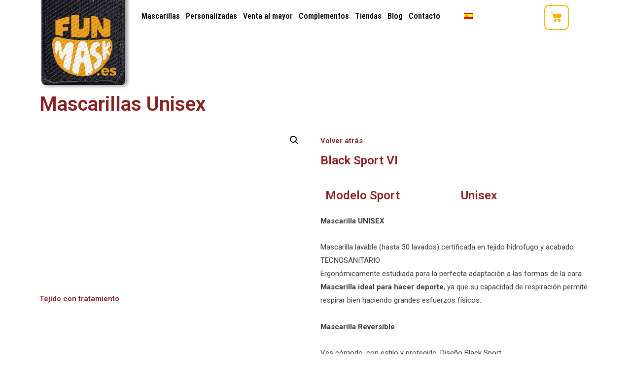

--- FILE ---
content_type: text/html; charset=utf-8
request_url: https://funmask.es/producto/black-sport-vi/
body_size: 34339
content:
<!DOCTYPE html>
<html lang="es-ES">
<head>
  <meta charset="utf-8">
  <meta name="viewport" content="width=device-width, initial-scale=1">
  <link rel="profile" href="https://gmpg.org/xfn/11">
  <link rel="alternate" hreflang="en" href="/producto/black-sport-vi/?lang=en">
  <link rel="alternate" hreflang="es" href="/producto/black-sport-vi/">
  <title>Black Sport VI - FunMask</title>
  <link rel="canonical" href="/producto/black-sport-vi/">
  <meta property="og:locale" content="es_ES">
  <meta property="og:type" content="article">
  <meta property="og:title" content="Black Sport VI - FunMask">
  <meta property="og:description" content="Mascarilla UNISEX Mascarilla lavable (hasta 30 lavados) certificada en tejido hidrofugo y acabado TECNOSANITARIO Ergonómicamente estudiada para la perfecta adaptación a las formas de la cara. Mascarilla ideal para hacer deporte, ya que su capacidad de respiración permite respirar bien haciendo grandes esfuerzos físicos. Mascarilla Reversible Ves cómodo, con estilo y protegido. Diseño Black Sport. 1. Tres Capas. Tejido Ext. 100% Poliester + Central Meltblown + Capa Int. 100% Poliester. 2. Gomas suaves. 3. Sin costura central. 4. Puente nasal. 5. Tratamiento HeiQ Viroblock. ENVIO EN 24-48H  ">
  <meta property="og:url" content="https://funmask.es/producto/black-sport-vi/">
  <meta property="og:site_name" content="FunMask">
  <meta property="article:modified_time" content="2021-09-20T14:44:22+00:00">
  <meta property="og:image" content="https://funmask.es/wp-content/uploads/2021/01/def-12.jpg">
  <meta property="og:image:width" content="800">
  <meta property="og:image:height" content="600">
  <meta name="twitter:card" content="summary_large_image">
  <meta name="twitter:label1" content="Tiempo de lectura">
  <meta name="twitter:data1" content="1 minuto">
  <script type="application/ld+json" class="yoast-schema-graph">
  {"@context":"https://schema.org","@graph":[{"@type":"WebSite","@id":"https://funmask.es/#website","url":"https://funmask.es/","name":"FunMask","description":"mascarillas de protecci\u00f3n de dise\u00f1o lavables con una protecci\u00f3n equivalente a FFTP2","potentialAction":[{"@type":"SearchAction","target":"https://funmask.es/?s={search_term_string}","query-input":"required name=search_term_string"}],"inLanguage":"es"},{"@type":"ImageObject","@id":"https://funmask.es/producto/black-sport-vi/#primaryimage","inLanguage":"es","url":"https://funmask.es/wp-content/uploads/2021/01/def-12.jpg","contentUrl":"https://funmask.es/wp-content/uploads/2021/01/def-12.jpg","width":800,"height":600},{"@type":"WebPage","@id":"https://funmask.es/producto/black-sport-vi/#webpage","url":"https://funmask.es/producto/black-sport-vi/","name":"Black Sport VI - FunMask","isPartOf":{"@id":"https://funmask.es/#website"},"primaryImageOfPage":{"@id":"https://funmask.es/producto/black-sport-vi/#primaryimage"},"datePublished":"2021-01-26T22:00:17+00:00","dateModified":"2021-09-20T14:44:22+00:00","breadcrumb":{"@id":"https://funmask.es/producto/black-sport-vi/#breadcrumb"},"inLanguage":"es","potentialAction":[{"@type":"ReadAction","target":["https://funmask.es/producto/black-sport-vi/"]}]},{"@type":"BreadcrumbList","@id":"https://funmask.es/producto/black-sport-vi/#breadcrumb","itemListElement":[{"@type":"ListItem","position":1,"item":{"@type":"WebPage","@id":"https://funmask.es/","url":"https://funmask.es/","name":"Portada"}},{"@type":"ListItem","position":2,"item":{"@type":"WebPage","@id":"https://funmask.es/?page_id=22","url":"https://funmask.es/?page_id=22","name":"Tienda"}},{"@type":"ListItem","position":3,"item":{"@id":"https://funmask.es/producto/black-sport-vi/#webpage"}}]}]}
  </script>
  <link rel="dns-prefetch" href="//cdnjs.cloudflare.com">
  <link rel="dns-prefetch" href="//s.w.org">
  <link rel="alternate" type="application/rss+xml" title="FunMask » Feed" href="/feed/">
  <link rel="alternate" type="application/rss+xml" title="FunMask » Feed de los comentarios" href="/comments/feed/">
  <link rel="alternate" type="application/rss+xml" title="FunMask » Comentario Black Sport VI del feed" href="/producto/black-sport-vi/feed/">
  <script>
                        window._wpemojiSettings = {"baseUrl":"https:\/\/s.w.org\/images\/core\/emoji\/13.0.1\/72x72\/","ext":".png","svgUrl":"https:\/\/s.w.org\/images\/core\/emoji\/13.0.1\/svg\/","svgExt":".svg","source":{"concatemoji":"https:\/\/funmask.es\/wp-includes\/js\/wp-emoji-release.min.js"}};
                        !function(e,a,t){var n,r,o,i=a.createElement("canvas"),p=i.getContext&&i.getContext("2d");function s(e,t){var a=String.fromCharCode;p.clearRect(0,0,i.width,i.height),p.fillText(a.apply(this,e),0,0);e=i.toDataURL();return p.clearRect(0,0,i.width,i.height),p.fillText(a.apply(this,t),0,0),e===i.toDataURL()}function c(e){var t=a.createElement("script");t.src=e,t.defer=t.type="text/javascript",a.getElementsByTagName("head")[0].appendChild(t)}for(o=Array("flag","emoji"),t.supports={everything:!0,everythingExceptFlag:!0},r=0;r<o.length;r++)t.supports[o[r]]=function(e){if(!p||!p.fillText)return!1;switch(p.textBaseline="top",p.font="600 32px Arial",e){case"flag":return s([127987,65039,8205,9895,65039],[127987,65039,8203,9895,65039])?!1:!s([55356,56826,55356,56819],[55356,56826,8203,55356,56819])&&!s([55356,57332,56128,56423,56128,56418,56128,56421,56128,56430,56128,56423,56128,56447],[55356,57332,8203,56128,56423,8203,56128,56418,8203,56128,56421,8203,56128,56430,8203,56128,56423,8203,56128,56447]);case"emoji":return!s([55357,56424,8205,55356,57212],[55357,56424,8203,55356,57212])}return!1}(o[r]),t.supports.everything=t.supports.everything&&t.supports[o[r]],"flag"!==o[r]&&(t.supports.everythingExceptFlag=t.supports.everythingExceptFlag&&t.supports[o[r]]);t.supports.everythingExceptFlag=t.supports.everythingExceptFlag&&!t.supports.flag,t.DOMReady=!1,t.readyCallback=function(){t.DOMReady=!0},t.supports.everything||(n=function(){t.readyCallback()},a.addEventListener?(a.addEventListener("DOMContentLoaded",n,!1),e.addEventListener("load",n,!1)):(e.attachEvent("onload",n),a.attachEvent("onreadystatechange",function(){"complete"===a.readyState&&t.readyCallback()})),(n=t.source||{}).concatemoji?c(n.concatemoji):n.wpemoji&&n.twemoji&&(c(n.twemoji),c(n.wpemoji)))}(window,document,window._wpemojiSettings);
  </script>
  <style>
  img.wp-smiley,
  img.emoji {
        display: inline !important;
        border: none !important;
        box-shadow: none !important;
        height: 1em !important;
        width: 1em !important;
        margin: 0 .07em !important;
        vertical-align: -0.1em !important;
        background: none !important;
        padding: 0 !important;
  }
  </style>
  <link rel="stylesheet" id="nacex_admin_menu_styles-css" href="/wp-content/plugins/nacex/app/views/public/css/admin.css" type="text/css" media="all">
  <link rel="stylesheet" id="astra-theme-css-css" href="/wp-content/themes/astra/assets/css/minified/style.min.css" type="text/css" media="all">
  <style id="astra-theme-css-inline-css" type="text/css">
  html{font-size:93.75%;}a,.page-title{color:#0274be;}a:hover,a:focus{color:#3a3a3a;}body,button,input,select,textarea,.ast-button,.ast-custom-button{font-family:-apple-system,BlinkMacSystemFont,Segoe UI,Roboto,Oxygen-Sans,Ubuntu,Cantarell,Helvetica Neue,sans-serif;font-weight:inherit;font-size:15px;font-size:1rem;}blockquote{color:#000000;}.site-title{font-size:35px;font-size:2.3333333333333rem;}.ast-archive-description .ast-archive-title{font-size:40px;font-size:2.6666666666667rem;}.site-header .site-description{font-size:15px;font-size:1rem;}.entry-title{font-size:40px;font-size:2.6666666666667rem;}.comment-reply-title{font-size:24px;font-size:1.6rem;}.ast-comment-list #cancel-comment-reply-link{font-size:15px;font-size:1rem;}h1,.entry-content h1{font-size:40px;font-size:2.6666666666667rem;}h2,.entry-content h2{font-size:30px;font-size:2rem;}h3,.entry-content h3{font-size:25px;font-size:1.6666666666667rem;}h4,.entry-content h4{font-size:20px;font-size:1.3333333333333rem;}h5,.entry-content h5{font-size:18px;font-size:1.2rem;}h6,.entry-content h6{font-size:15px;font-size:1rem;}.ast-single-post .entry-title,.page-title{font-size:30px;font-size:2rem;}#secondary,#secondary button,#secondary input,#secondary select,#secondary textarea{font-size:15px;font-size:1rem;}::selection{background-color:#0274be;color:#ffffff;}body,h1,.entry-title a,.entry-content h1,h2,.entry-content h2,h3,.entry-content h3,h4,.entry-content h4,h5,.entry-content h5,h6,.entry-content h6,.wc-block-grid__product-title{color:#3a3a3a;}.tagcloud a:hover,.tagcloud a:focus,.tagcloud a.current-item{color:#ffffff;border-color:#0274be;background-color:#0274be;}.main-header-menu .menu-link,.ast-header-custom-item a{color:#3a3a3a;}.main-header-menu .menu-item:hover > .menu-link,.main-header-menu .menu-item:hover > .ast-menu-toggle,.main-header-menu .ast-masthead-custom-menu-items a:hover,.main-header-menu .menu-item.focus > .menu-link,.main-header-menu .menu-item.focus > .ast-menu-toggle,.main-header-menu .current-menu-item > .menu-link,.main-header-menu .current-menu-ancestor > .menu-link,.main-header-menu .current-menu-item > .ast-menu-toggle,.main-header-menu .current-menu-ancestor > .ast-menu-toggle{color:#0274be;}input:focus,input[type="text"]:focus,input[type="email"]:focus,input[type="url"]:focus,input[type="password"]:focus,input[type="reset"]:focus,input[type="search"]:focus,textarea:focus{border-color:#0274be;}input[type="radio"]:checked,input[type=reset],input[type="checkbox"]:checked,input[type="checkbox"]:hover:checked,input[type="checkbox"]:focus:checked,input[type=range]::-webkit-slider-thumb{border-color:#0274be;background-color:#0274be;box-shadow:none;}.site-footer a:hover + .post-count,.site-footer a:focus + .post-count{background:#0274be;border-color:#0274be;}.footer-adv .footer-adv-overlay{border-top-style:solid;border-top-color:#7a7a7a;}.ast-comment-meta{line-height:1.666666667;font-size:12px;font-size:0.8rem;}.single .nav-links .nav-previous,.single .nav-links .nav-next,.single .ast-author-details .author-title,.ast-comment-meta{color:#0274be;}.entry-meta,.entry-meta *{line-height:1.45;color:#0274be;}.entry-meta a:hover,.entry-meta a:hover *,.entry-meta a:focus,.entry-meta a:focus *{color:#3a3a3a;}.ast-404-layout-1 .ast-404-text{font-size:200px;font-size:13.333333333333rem;}.widget-title{font-size:21px;font-size:1.4rem;color:#3a3a3a;}#cat option,.secondary .calendar_wrap thead a,.secondary .calendar_wrap thead a:visited{color:#0274be;}.secondary .calendar_wrap #today,.ast-progress-val span{background:#0274be;}.secondary a:hover + .post-count,.secondary a:focus + .post-count{background:#0274be;border-color:#0274be;}.calendar_wrap #today > a{color:#ffffff;}.ast-pagination a,.page-links .page-link,.single .post-navigation a{color:#0274be;}.ast-pagination a:hover,.ast-pagination a:focus,.ast-pagination > span:hover:not(.dots),.ast-pagination > span.current,.page-links > .page-link,.page-links .page-link:hover,.post-navigation a:hover{color:#3a3a3a;}.ast-header-break-point .ast-mobile-menu-buttons-minimal.menu-toggle{background:transparent;color:#0274be;}.ast-header-break-point .ast-mobile-menu-buttons-outline.menu-toggle{background:transparent;border:1px solid #0274be;color:#0274be;}.ast-header-break-point .ast-mobile-menu-buttons-fill.menu-toggle{background:#0274be;}@media (max-width:782px){.entry-content .wp-block-columns .wp-block-column{margin-left:0px;}}@media (max-width:921px){#secondary.secondary{padding-top:0;}.ast-separate-container .ast-article-post,.ast-separate-container .ast-article-single{padding:1.5em 2.14em;}.ast-separate-container #primary,.ast-separate-container #secondary{padding:1.5em 0;}.ast-separate-container.ast-right-sidebar #secondary{padding-left:1em;padding-right:1em;}.ast-separate-container.ast-two-container #secondary{padding-left:0;padding-right:0;}.ast-page-builder-template .entry-header #secondary{margin-top:1.5em;}.ast-page-builder-template #secondary{margin-top:1.5em;}#primary,#secondary{padding:1.5em 0;margin:0;}.ast-left-sidebar #content > .ast-container{display:flex;flex-direction:column-reverse;width:100%;}.ast-author-box img.avatar{margin:20px 0 0 0;}.ast-pagination{padding-top:1.5em;text-align:center;}.ast-pagination .next.page-numbers{display:inherit;float:none;}}@media (max-width:921px){.ast-page-builder-template.ast-left-sidebar #secondary{padding-right:20px;}.ast-page-builder-template.ast-right-sidebar #secondary{padding-left:20px;}.ast-right-sidebar #primary{padding-right:0;}.ast-right-sidebar #secondary{padding-left:0;}.ast-left-sidebar #primary{padding-left:0;}.ast-left-sidebar #secondary{padding-right:0;}.ast-pagination .prev.page-numbers{padding-left:.5em;}.ast-pagination .next.page-numbers{padding-right:.5em;}}@media (min-width:922px){.ast-separate-container.ast-right-sidebar #primary,.ast-separate-container.ast-left-sidebar #primary{border:0;}.ast-separate-container.ast-right-sidebar #secondary,.ast-separate-container.ast-left-sidebar #secondary{border:0;margin-left:auto;margin-right:auto;}.ast-separate-container.ast-two-container #secondary .widget:last-child{margin-bottom:0;}.ast-separate-container .ast-comment-list li .comment-respond{padding-left:2.66666em;padding-right:2.66666em;}.ast-author-box{-js-display:flex;display:flex;}.ast-author-bio{flex:1;}.error404.ast-separate-container #primary,.search-no-results.ast-separate-container #primary{margin-bottom:4em;}}@media (min-width:922px){.ast-right-sidebar #primary{border-right:1px solid #eee;}.ast-right-sidebar #secondary{border-left:1px solid #eee;margin-left:-1px;}.ast-left-sidebar #primary{border-left:1px solid #eee;}.ast-left-sidebar #secondary{border-right:1px solid #eee;margin-right:-1px;}.ast-separate-container.ast-two-container.ast-right-sidebar #secondary{padding-left:30px;padding-right:0;}.ast-separate-container.ast-two-container.ast-left-sidebar #secondary{padding-right:30px;padding-left:0;}}.wp-block-button .wp-block-button__link,{color:#ffffff;}.wp-block-button .wp-block-button__link{border-style:solid;border-top-width:0;border-right-width:0;border-left-width:0;border-bottom-width:0;border-color:#0274be;background-color:#0274be;color:#ffffff;font-family:inherit;font-weight:inherit;line-height:1;border-radius:2px;padding-top:10px;padding-right:40px;padding-bottom:10px;padding-left:40px;}.wp-block-button .wp-block-button__link:hover,.wp-block-button .wp-block-button__link:focus{color:#ffffff;background-color:#3a3a3a;border-color:#3a3a3a;}.menu-toggle,button,.ast-button,.ast-custom-button,.button,input#submit,input[type="button"],input[type="submit"],input[type="reset"]{border-style:solid;border-top-width:0;border-right-width:0;border-left-width:0;border-bottom-width:0;color:#ffffff;border-color:#0274be;background-color:#0274be;border-radius:2px;padding-top:10px;padding-right:40px;padding-bottom:10px;padding-left:40px;font-family:inherit;font-weight:inherit;line-height:1;}button:focus,.menu-toggle:hover,button:hover,.ast-button:hover,.button:hover,input[type=reset]:hover,input[type=reset]:focus,input#submit:hover,input#submit:focus,input[type="button"]:hover,input[type="button"]:focus,input[type="submit"]:hover,input[type="submit"]:focus{color:#ffffff;background-color:#3a3a3a;border-color:#3a3a3a;}@media (min-width:921px){.ast-container{max-width:100%;}}@media (min-width:544px){.ast-container{max-width:100%;}}@media (max-width:544px){.ast-separate-container .ast-article-post,.ast-separate-container .ast-article-single{padding:1.5em 1em;}.ast-separate-container #content .ast-container{padding-left:0.54em;padding-right:0.54em;}.ast-separate-container #secondary{padding-top:0;}.ast-separate-container.ast-two-container #secondary .widget{margin-bottom:1.5em;padding-left:1em;padding-right:1em;}.ast-separate-container .comments-count-wrapper{padding:1.5em 1em;}.ast-separate-container .ast-comment-list li.depth-1{padding:1.5em 1em;margin-bottom:1.5em;}.ast-separate-container .ast-comment-list .bypostauthor{padding:.5em;}.ast-separate-container .ast-archive-description{padding:1.5em 1em;}.ast-search-menu-icon.ast-dropdown-active .search-field{width:170px;}.ast-separate-container .comment-respond{padding:1.5em 1em;}}@media (max-width:544px){.ast-comment-list .children{margin-left:0.66666em;}.ast-separate-container .ast-comment-list .bypostauthor li{padding:0 0 0 .5em;}}@media (max-width:921px){.ast-mobile-header-stack .main-header-bar .ast-search-menu-icon{display:inline-block;}.ast-header-break-point.ast-header-custom-item-outside .ast-mobile-header-stack .main-header-bar .ast-search-icon{margin:0;}.ast-comment-avatar-wrap img{max-width:2.5em;}.comments-area{margin-top:1.5em;}.ast-separate-container .comments-count-wrapper{padding:2em 2.14em;}.ast-separate-container .ast-comment-list li.depth-1{padding:1.5em 2.14em;}.ast-separate-container .comment-respond{padding:2em 2.14em;}}@media (max-width:921px){.ast-header-break-point .main-header-bar .ast-search-menu-icon.slide-search .search-form{right:0;}.ast-header-break-point .ast-mobile-header-stack .main-header-bar .ast-search-menu-icon.slide-search .search-form{right:-1em;}.ast-comment-avatar-wrap{margin-right:0.5em;}}@media (min-width:545px){.ast-page-builder-template .comments-area,.single.ast-page-builder-template .entry-header,.single.ast-page-builder-template .post-navigation{max-width:1240px;margin-left:auto;margin-right:auto;}}@media (max-width:921px){.ast-archive-description .ast-archive-title{font-size:40px;}.entry-title{font-size:30px;}h1,.entry-content h1{font-size:30px;}h2,.entry-content h2{font-size:25px;}h3,.entry-content h3{font-size:20px;}.ast-single-post .entry-title,.page-title{font-size:30px;}}@media (max-width:544px){.ast-archive-description .ast-archive-title{font-size:40px;}.entry-title{font-size:30px;}h1,.entry-content h1{font-size:30px;}h2,.entry-content h2{font-size:25px;}h3,.entry-content h3{font-size:20px;}.ast-single-post .entry-title,.page-title{font-size:30px;}}@media (max-width:921px){html{font-size:85.5%;}}@media (max-width:544px){html{font-size:85.5%;}}@media (min-width:922px){.ast-container{max-width:1240px;}}@font-face {font-family: "Astra";src: url(/wp-content/themes/astra/assets/fonts/astra.woff) format("woff"),url(/wp-content/themes/astra/assets/fonts/astra.ttf) format("truetype"),url(/wp-content/themes/astra/assets/fonts/astra.svg#astra) format("svg");font-weight: normal;font-style: normal;font-display: fallback;}@media (max-width:921px) {.main-header-bar .main-header-bar-navigation{display:none;}}.ast-desktop .main-header-menu.submenu-with-border .sub-menu,.ast-desktop .main-header-menu.submenu-with-border .astra-full-megamenu-wrapper{border-color:#0274be;}.ast-desktop .main-header-menu.submenu-with-border .sub-menu{border-top-width:2px;border-right-width:0px;border-left-width:0px;border-bottom-width:0px;border-style:solid;}.ast-desktop .main-header-menu.submenu-with-border .sub-menu .sub-menu{top:-2px;}.ast-desktop .main-header-menu.submenu-with-border .sub-menu .menu-link,.ast-desktop .main-header-menu.submenu-with-border .children .menu-link{border-bottom-width:0px;border-style:solid;border-color:#eaeaea;}@media (min-width:922px){.main-header-menu .sub-menu .menu-item.ast-left-align-sub-menu:hover > .sub-menu,.main-header-menu .sub-menu .menu-item.ast-left-align-sub-menu.focus > .sub-menu{margin-left:-0px;}}.ast-small-footer{border-top-style:solid;border-top-width:1px;border-top-color:#7a7a7a;}.ast-small-footer-wrap{text-align:center;}@media (max-width:920px){.ast-404-layout-1 .ast-404-text{font-size:100px;font-size:6.6666666666667rem;}}.ast-breadcrumbs .trail-browse,.ast-breadcrumbs .trail-items,.ast-breadcrumbs .trail-items li{display:inline-block;margin:0;padding:0;border:none;background:inherit;text-indent:0;}.ast-breadcrumbs .trail-browse{font-size:inherit;font-style:inherit;font-weight:inherit;color:inherit;}.ast-breadcrumbs .trail-items{list-style:none;}.trail-items li::after{padding:0 0.3em;content:"\00bb";}.trail-items li:last-of-type::after{display:none;}.ast-header-break-point .main-header-bar{border-bottom-width:1px;}@media (min-width:922px){.main-header-bar{border-bottom-width:1px;}}.ast-safari-browser-less-than-11 .main-header-menu .menu-item, .ast-safari-browser-less-than-11 .main-header-bar .ast-masthead-custom-menu-items{display:block;}.main-header-menu .menu-item, .main-header-bar .ast-masthead-custom-menu-items{-js-display:flex;display:flex;-webkit-box-pack:center;-webkit-justify-content:center;-moz-box-pack:center;-ms-flex-pack:center;justify-content:center;-webkit-box-orient:vertical;-webkit-box-direction:normal;-webkit-flex-direction:column;-moz-box-orient:vertical;-moz-box-direction:normal;-ms-flex-direction:column;flex-direction:column;}.main-header-menu > .menu-item > .menu-link{height:100%;-webkit-box-align:center;-webkit-align-items:center;-moz-box-align:center;-ms-flex-align:center;align-items:center;-js-display:flex;display:flex;}.ast-primary-menu-disabled .main-header-bar .ast-masthead-custom-menu-items{flex:unset;}
  </style>
  <link rel="stylesheet" id="astra-menu-animation-css" href="/wp-content/themes/astra/assets/css/minified/menu-animation.min.css" type="text/css" media="all">
  <link rel="stylesheet" id="wp-block-library-css" href="/wp-includes/css/dist/block-library/style.min.css" type="text/css" media="all">
  <link rel="stylesheet" id="wc-block-vendors-style-css" href="/wp-content/plugins/woocommerce/packages/woocommerce-blocks/build/vendors-style.css" type="text/css" media="all">
  <link rel="stylesheet" id="wc-block-style-css" href="/wp-content/plugins/woocommerce/packages/woocommerce-blocks/build/style.css" type="text/css" media="all">
  <link rel="stylesheet" id="jet-engine-frontend-css" href="/wp-content/plugins/jet-engine/assets/css/frontend.css" type="text/css" media="all">
  <link rel="stylesheet" id="affwp-forms-css" href="/wp-content/plugins/affiliate-wp/assets/css/forms.min.css" type="text/css" media="all">
  <link rel="stylesheet" id="woo-advanced-discounts-css" href="/wp-content/plugins/woo-advanced-discounts/public/css/wad-public.css" type="text/css" media="all">
  <link rel="stylesheet" id="o-tooltip-css" href="/wp-content/plugins/woo-advanced-discounts/public/css/tooltip.min.css" type="text/css" media="all">
  <link rel="stylesheet" id="photoswipe-css" href="/wp-content/plugins/woocommerce/assets/css/photoswipe/photoswipe.min.css" type="text/css" media="all">
  <link rel="stylesheet" id="photoswipe-default-skin-css" href="/wp-content/plugins/woocommerce/assets/css/photoswipe/default-skin/default-skin.min.css" type="text/css" media="all">
  <link rel="stylesheet" id="woocommerce-layout-css" href="/wp-content/themes/astra/assets/css/minified/compatibility/woocommerce/woocommerce-layout.min.css" type="text/css" media="all">
  <link rel="stylesheet" id="woocommerce-smallscreen-css" href="/wp-content/themes/astra/assets/css/minified/compatibility/woocommerce/woocommerce-smallscreen.min.css" type="text/css" media="only screen and (max-width: 921px)">
  <link rel="stylesheet" id="woocommerce-general-css" href="/wp-content/themes/astra/assets/css/minified/compatibility/woocommerce/woocommerce.min.css" type="text/css" media="all">
  <style id="woocommerce-general-inline-css" type="text/css">
  .woocommerce span.onsale, .wc-block-grid__product .wc-block-grid__product-onsale{background-color:#0274be;color:#ffffff;}.woocommerce a.button, .woocommerce button.button, .woocommerce .woocommerce-message a.button, .woocommerce #respond input#submit.alt, .woocommerce a.button.alt, .woocommerce button.button.alt, .woocommerce input.button.alt, .woocommerce input.button,.woocommerce input.button:disabled, .woocommerce input.button:disabled[disabled], .woocommerce input.button:disabled:hover, .woocommerce input.button:disabled[disabled]:hover, .woocommerce #respond input#submit, .woocommerce button.button.alt.disabled, .wc-block-grid__products .wc-block-grid__product .wp-block-button__link, .wc-block-grid__product-onsale{color:#ffffff;border-color:#0274be;background-color:#0274be;}.woocommerce a.button:hover, .woocommerce button.button:hover, .woocommerce .woocommerce-message a.button:hover,.woocommerce #respond input#submit:hover,.woocommerce #respond input#submit.alt:hover, .woocommerce a.button.alt:hover, .woocommerce button.button.alt:hover, .woocommerce input.button.alt:hover, .woocommerce input.button:hover, .woocommerce button.button.alt.disabled:hover, .wc-block-grid__products .wc-block-grid__product .wp-block-button__link:hover{color:#ffffff;border-color:#3a3a3a;background-color:#3a3a3a;}.woocommerce-message, .woocommerce-info{border-top-color:#0274be;}.woocommerce-message::before,.woocommerce-info::before{color:#0274be;}.woocommerce ul.products li.product .price, .woocommerce div.product p.price, .woocommerce div.product span.price, .widget_layered_nav_filters ul li.chosen a, .woocommerce-page ul.products li.product .ast-woo-product-category, .wc-layered-nav-rating a{color:#3a3a3a;}.woocommerce nav.woocommerce-pagination ul,.woocommerce nav.woocommerce-pagination ul li{border-color:#0274be;}.woocommerce nav.woocommerce-pagination ul li a:focus, .woocommerce nav.woocommerce-pagination ul li a:hover, .woocommerce nav.woocommerce-pagination ul li span.current{background:#0274be;color:#ffffff;}.woocommerce-MyAccount-navigation-link.is-active a{color:#3a3a3a;}.woocommerce .widget_price_filter .ui-slider .ui-slider-range, .woocommerce .widget_price_filter .ui-slider .ui-slider-handle{background-color:#0274be;}.woocommerce a.button, .woocommerce button.button, .woocommerce .woocommerce-message a.button, .woocommerce #respond input#submit.alt, .woocommerce a.button.alt, .woocommerce button.button.alt, .woocommerce input.button.alt, .woocommerce input.button,.woocommerce-cart table.cart td.actions .button, .woocommerce form.checkout_coupon .button, .woocommerce #respond input#submit, .wc-block-grid__products .wc-block-grid__product .wp-block-button__link{border-radius:2px;padding-top:10px;padding-right:40px;padding-bottom:10px;padding-left:40px;}.woocommerce .star-rating, .woocommerce .comment-form-rating .stars a, .woocommerce .star-rating::before{color:#0274be;}.woocommerce div.product .woocommerce-tabs ul.tabs li.active:before{background:#0274be;}.ast-site-header-cart a{color:#3a3a3a;}.ast-site-header-cart a:focus, .ast-site-header-cart a:hover, .ast-site-header-cart .current-menu-item a{color:#0274be;}.ast-cart-menu-wrap .count, .ast-cart-menu-wrap .count:after{border-color:#0274be;color:#0274be;}.ast-cart-menu-wrap:hover .count{color:#ffffff;background-color:#0274be;}.ast-site-header-cart .widget_shopping_cart .total .woocommerce-Price-amount{color:#0274be;}.woocommerce a.remove:hover, .ast-woocommerce-cart-menu .main-header-menu .woocommerce-custom-menu-item .menu-item:hover > .menu-link.remove:hover{color:#0274be;border-color:#0274be;background-color:#ffffff;}.ast-site-header-cart .widget_shopping_cart .buttons .button.checkout, .woocommerce .widget_shopping_cart .woocommerce-mini-cart__buttons .checkout.wc-forward{color:#ffffff;border-color:#3a3a3a;background-color:#3a3a3a;}.site-header .ast-site-header-cart-data .button.wc-forward, .site-header .ast-site-header-cart-data .button.wc-forward:hover{color:#ffffff;}.below-header-user-select .ast-site-header-cart .widget, .ast-above-header-section .ast-site-header-cart .widget a, .below-header-user-select .ast-site-header-cart .widget_shopping_cart a{color:#3a3a3a;}.below-header-user-select .ast-site-header-cart .widget_shopping_cart a:hover, .ast-above-header-section .ast-site-header-cart .widget_shopping_cart a:hover, .below-header-user-select .ast-site-header-cart .widget_shopping_cart a.remove:hover, .ast-above-header-section .ast-site-header-cart .widget_shopping_cart a.remove:hover{color:#0274be;}@media (min-width:545px) and (max-width:921px){.woocommerce.tablet-columns-6 ul.products li.product, .woocommerce-page.tablet-columns-6 ul.products li.product{width:calc(16.66% - 16.66px);}.woocommerce.tablet-columns-5 ul.products li.product, .woocommerce-page.tablet-columns-5 ul.products li.product{width:calc(20% - 16px);}.woocommerce.tablet-columns-4 ul.products li.product, .woocommerce-page.tablet-columns-4 ul.products li.product{width:calc(25% - 15px);}.woocommerce.tablet-columns-3 ul.products li.product, .woocommerce-page.tablet-columns-3 ul.products li.product{width:calc(33.33% - 14px);}.woocommerce.tablet-columns-2 ul.products li.product, .woocommerce-page.tablet-columns-2 ul.products li.product{width:calc(50% - 10px);}.woocommerce.tablet-columns-1 ul.products li.product, .woocommerce-page.tablet-columns-1 ul.products li.product{width:100%;}.woocommerce div.product .related.products ul.products li.product{width:calc(33.33% - 14px);}}@media (min-width:545px) and (max-width:921px){.woocommerce[class*="columns-"].columns-3 > ul.products li.product, .woocommerce[class*="columns-"].columns-4 > ul.products li.product, .woocommerce[class*="columns-"].columns-5 > ul.products li.product, .woocommerce[class*="columns-"].columns-6 > ul.products li.product{width:calc(33.33% - 14px);margin-right:20px;}.woocommerce[class*="columns-"].columns-3 > ul.products li.product:nth-child(3n), .woocommerce[class*="columns-"].columns-4 > ul.products li.product:nth-child(3n), .woocommerce[class*="columns-"].columns-5 > ul.products li.product:nth-child(3n), .woocommerce[class*="columns-"].columns-6 > ul.products li.product:nth-child(3n){margin-right:0;clear:right;}.woocommerce[class*="columns-"].columns-3 > ul.products li.product:nth-child(3n+1), .woocommerce[class*="columns-"].columns-4 > ul.products li.product:nth-child(3n+1), .woocommerce[class*="columns-"].columns-5 > ul.products li.product:nth-child(3n+1), .woocommerce[class*="columns-"].columns-6 > ul.products li.product:nth-child(3n+1){clear:left;}.woocommerce[class*="columns-"] ul.products li.product:nth-child(n), .woocommerce-page[class*="columns-"] ul.products li.product:nth-child(n){margin-right:20px;clear:none;}.woocommerce.tablet-columns-2 ul.products li.product:nth-child(2n), .woocommerce-page.tablet-columns-2 ul.products li.product:nth-child(2n), .woocommerce.tablet-columns-3 ul.products li.product:nth-child(3n), .woocommerce-page.tablet-columns-3 ul.products li.product:nth-child(3n), .woocommerce.tablet-columns-4 ul.products li.product:nth-child(4n), .woocommerce-page.tablet-columns-4 ul.products li.product:nth-child(4n), .woocommerce.tablet-columns-5 ul.products li.product:nth-child(5n), .woocommerce-page.tablet-columns-5 ul.products li.product:nth-child(5n), .woocommerce.tablet-columns-6 ul.products li.product:nth-child(6n), .woocommerce-page.tablet-columns-6 ul.products li.product:nth-child(6n){margin-right:0;clear:right;}.woocommerce.tablet-columns-2 ul.products li.product:nth-child(2n+1), .woocommerce-page.tablet-columns-2 ul.products li.product:nth-child(2n+1), .woocommerce.tablet-columns-3 ul.products li.product:nth-child(3n+1), .woocommerce-page.tablet-columns-3 ul.products li.product:nth-child(3n+1), .woocommerce.tablet-columns-4 ul.products li.product:nth-child(4n+1), .woocommerce-page.tablet-columns-4 ul.products li.product:nth-child(4n+1), .woocommerce.tablet-columns-5 ul.products li.product:nth-child(5n+1), .woocommerce-page.tablet-columns-5 ul.products li.product:nth-child(5n+1), .woocommerce.tablet-columns-6 ul.products li.product:nth-child(6n+1), .woocommerce-page.tablet-columns-6 ul.products li.product:nth-child(6n+1){clear:left;}.woocommerce div.product .related.products ul.products li.product:nth-child(3n){margin-right:0;clear:right;}.woocommerce div.product .related.products ul.products li.product:nth-child(3n+1){clear:left;}}@media (min-width:922px){.woocommerce #reviews #comments{width:55%;float:left;}.woocommerce #reviews #review_form_wrapper{width:45%;float:right;padding-left:2em;}.woocommerce form.checkout_coupon{width:50%;}}@media (max-width:921px){.ast-header-break-point.ast-woocommerce-cart-menu .header-main-layout-1.ast-mobile-header-stack.ast-no-menu-items .ast-site-header-cart, .ast-header-break-point.ast-woocommerce-cart-menu .header-main-layout-3.ast-mobile-header-stack.ast-no-menu-items .ast-site-header-cart{padding-right:0;padding-left:0;}.ast-header-break-point.ast-woocommerce-cart-menu .header-main-layout-1.ast-mobile-header-stack .main-header-bar{text-align:center;}.ast-header-break-point.ast-woocommerce-cart-menu .header-main-layout-1.ast-mobile-header-stack .ast-site-header-cart, .ast-header-break-point.ast-woocommerce-cart-menu .header-main-layout-1.ast-mobile-header-stack .ast-mobile-menu-buttons{display:inline-block;}.ast-header-break-point.ast-woocommerce-cart-menu .header-main-layout-2.ast-mobile-header-inline .site-branding{flex:auto;}.ast-header-break-point.ast-woocommerce-cart-menu .header-main-layout-3.ast-mobile-header-stack .site-branding{flex:0 0 100%;}.ast-header-break-point.ast-woocommerce-cart-menu .header-main-layout-3.ast-mobile-header-stack .main-header-container{display:flex;justify-content:center;}.woocommerce-cart .woocommerce-shipping-calculator .button{width:100%;}.woocommerce div.product div.images, .woocommerce div.product div.summary, .woocommerce #content div.product div.images, .woocommerce #content div.product div.summary, .woocommerce-page div.product div.images, .woocommerce-page div.product div.summary, .woocommerce-page #content div.product div.images, .woocommerce-page #content div.product div.summary{float:none;width:100%;}.woocommerce-cart table.cart td.actions .ast-return-to-shop{display:block;text-align:center;margin-top:1em;}}@media (max-width:544px){.ast-separate-container .ast-woocommerce-container{padding:.54em 1em 1.33333em;}.woocommerce-message, .woocommerce-error, .woocommerce-info{display:flex;flex-wrap:wrap;}.woocommerce-message a.button, .woocommerce-error a.button, .woocommerce-info a.button{order:1;margin-top:.5em;}.woocommerce.mobile-columns-6 ul.products li.product, .woocommerce-page.mobile-columns-6 ul.products li.product{width:calc(16.66% - 16.66px);}.woocommerce.mobile-columns-5 ul.products li.product, .woocommerce-page.mobile-columns-5 ul.products li.product{width:calc(20% - 16px);}.woocommerce.mobile-columns-4 ul.products li.product, .woocommerce-page.mobile-columns-4 ul.products li.product{width:calc(25% - 15px);}.woocommerce.mobile-columns-3 ul.products li.product, .woocommerce-page.mobile-columns-3 ul.products li.product{width:calc(33.33% - 14px);}.woocommerce.mobile-columns-2 ul.products li.product, .woocommerce-page.mobile-columns-2 ul.products li.product{width:calc(50% - 10px);}.woocommerce.mobile-columns-1 ul.products li.product, .woocommerce-page.mobile-columns-1 ul.products li.product{width:100%;}.woocommerce .woocommerce-ordering, .woocommerce-page .woocommerce-ordering{float:none;margin-bottom:2em;width:100%;}.woocommerce ul.products a.button, .woocommerce-page ul.products a.button{padding:0.5em 0.75em;}.woocommerce div.product .related.products ul.products li.product{width:calc(50% - 10px);}.woocommerce table.cart td.actions .button, .woocommerce #content table.cart td.actions .button, .woocommerce-page table.cart td.actions .button, .woocommerce-page #content table.cart td.actions .button{padding-left:1em;padding-right:1em;}.woocommerce #content table.cart .button, .woocommerce-page #content table.cart .button{width:100%;}.woocommerce #content table.cart .product-thumbnail, .woocommerce-page #content table.cart .product-thumbnail{display:block;text-align:center !important;}.woocommerce #content table.cart .product-thumbnail::before, .woocommerce-page #content table.cart .product-thumbnail::before{display:none;}.woocommerce #content table.cart td.actions .coupon, .woocommerce-page #content table.cart td.actions .coupon{float:none;}.woocommerce #content table.cart td.actions .coupon .button, .woocommerce-page #content table.cart td.actions .coupon .button{flex:1;}.woocommerce #content div.product .woocommerce-tabs ul.tabs li a, .woocommerce-page #content div.product .woocommerce-tabs ul.tabs li a{display:block;}}@media (max-width:544px){.woocommerce[class*="columns-"].columns-3 > ul.products li.product, .woocommerce[class*="columns-"].columns-4 > ul.products li.product, .woocommerce[class*="columns-"].columns-5 > ul.products li.product, .woocommerce[class*="columns-"].columns-6 > ul.products li.product{width:calc(50% - 10px);margin-right:20px;}.woocommerce-page[class*=columns-] ul.products li.product:nth-child(n), .woocommerce[class*=columns-] ul.products li.product:nth-child(n){margin-right:20px;clear:none;}.woocommerce-page[class*=columns-].columns-3>ul.products li.product:nth-child(2n), .woocommerce-page[class*=columns-].columns-4>ul.products li.product:nth-child(2n), .woocommerce-page[class*=columns-].columns-5>ul.products li.product:nth-child(2n), .woocommerce-page[class*=columns-].columns-6>ul.products li.product:nth-child(2n), .woocommerce[class*=columns-].columns-3>ul.products li.product:nth-child(2n), .woocommerce[class*=columns-].columns-4>ul.products li.product:nth-child(2n), .woocommerce[class*=columns-].columns-5>ul.products li.product:nth-child(2n), .woocommerce[class*=columns-].columns-6>ul.products li.product:nth-child(2n){margin-right:0;clear:right;}.woocommerce[class*="columns-"].columns-3 > ul.products li.product:nth-child(2n+1), .woocommerce[class*="columns-"].columns-4 > ul.products li.product:nth-child(2n+1), .woocommerce[class*="columns-"].columns-5 > ul.products li.product:nth-child(2n+1), .woocommerce[class*="columns-"].columns-6 > ul.products li.product:nth-child(2n+1){clear:left;}.woocommerce[class*="columns-"] ul.products li.product:nth-child(n), .woocommerce-page[class*="columns-"] ul.products li.product:nth-child(n){margin-right:20px;clear:none;}.woocommerce.mobile-columns-6 ul.products li.product:nth-child(6n), .woocommerce-page.mobile-columns-6 ul.products li.product:nth-child(6n), .woocommerce.mobile-columns-5 ul.products li.product:nth-child(5n), .woocommerce-page.mobile-columns-5 ul.products li.product:nth-child(5n), .woocommerce.mobile-columns-4 ul.products li.product:nth-child(4n), .woocommerce-page.mobile-columns-4 ul.products li.product:nth-child(4n), .woocommerce.mobile-columns-3 ul.products li.product:nth-child(3n), .woocommerce-page.mobile-columns-3 ul.products li.product:nth-child(3n), .woocommerce.mobile-columns-2 ul.products li.product:nth-child(2n), .woocommerce-page.mobile-columns-2 ul.products li.product:nth-child(2n), .woocommerce div.product .related.products ul.products li.product:nth-child(2n){margin-right:0;clear:right;}.woocommerce.mobile-columns-6 ul.products li.product:nth-child(6n+1), .woocommerce-page.mobile-columns-6 ul.products li.product:nth-child(6n+1), .woocommerce.mobile-columns-5 ul.products li.product:nth-child(5n+1), .woocommerce-page.mobile-columns-5 ul.products li.product:nth-child(5n+1), .woocommerce.mobile-columns-4 ul.products li.product:nth-child(4n+1), .woocommerce-page.mobile-columns-4 ul.products li.product:nth-child(4n+1), .woocommerce.mobile-columns-3 ul.products li.product:nth-child(3n+1), .woocommerce-page.mobile-columns-3 ul.products li.product:nth-child(3n+1), .woocommerce.mobile-columns-2 ul.products li.product:nth-child(2n+1), .woocommerce-page.mobile-columns-2 ul.products li.product:nth-child(2n+1), .woocommerce div.product .related.products ul.products li.product:nth-child(2n+1){clear:left;}.woocommerce ul.products a.button.loading::after, .woocommerce-page ul.products a.button.loading::after{display:inline-block;margin-left:5px;position:initial;}.woocommerce.mobile-columns-1 ul.products li.product:nth-child(n), .woocommerce-page.mobile-columns-1 ul.products li.product:nth-child(n){margin-right:0;}.woocommerce #content div.product .woocommerce-tabs ul.tabs li, .woocommerce-page #content div.product .woocommerce-tabs ul.tabs li{display:block;margin-right:0;}}@media (min-width:922px){.woocommerce #content .ast-woocommerce-container div.product div.images, .woocommerce .ast-woocommerce-container div.product div.images, .woocommerce-page #content .ast-woocommerce-container div.product div.images, .woocommerce-page .ast-woocommerce-container div.product div.images{width:50%;}.woocommerce #content .ast-woocommerce-container div.product div.summary, .woocommerce .ast-woocommerce-container div.product div.summary, .woocommerce-page #content .ast-woocommerce-container div.product div.summary, .woocommerce-page .ast-woocommerce-container div.product div.summary{width:46%;}.woocommerce.woocommerce-checkout form #customer_details.col2-set .col-1, .woocommerce.woocommerce-checkout form #customer_details.col2-set .col-2, .woocommerce-page.woocommerce-checkout form #customer_details.col2-set .col-1, .woocommerce-page.woocommerce-checkout form #customer_details.col2-set .col-2{float:none;width:auto;}}@media (min-width:922px){.woocommerce.woocommerce-checkout form #customer_details.col2-set, .woocommerce-page.woocommerce-checkout form #customer_details.col2-set{width:55%;float:left;margin-right:4.347826087%;}.woocommerce.woocommerce-checkout form #order_review, .woocommerce.woocommerce-checkout form #order_review_heading, .woocommerce-page.woocommerce-checkout form #order_review, .woocommerce-page.woocommerce-checkout form #order_review_heading{width:40%;float:right;margin-right:0;clear:right;}}
  </style>
  <style id="woocommerce-inline-inline-css" type="text/css">
  .woocommerce form .form-row .required { visibility: visible; }
  </style>
  <link rel="stylesheet" id="wpsl-styles-css" href="/wp-content/plugins/wp-store-locator/css/styles.min.css" type="text/css" media="all">
  <link rel="stylesheet" id="wpml-legacy-horizontal-list-0-css" href="/wp-content/plugins/sitepress-multilingual-cms/templates/language-switchers/legacy-list-horizontal/style.min.css" type="text/css" media="all">
  <link rel="stylesheet" id="notificationx-css" href="/wp-content/plugins/notificationx/public/assets/css/notificationx-public.min.css" type="text/css" media="all">
  <link rel="stylesheet" id="notificationx-pro-css" href="/wp-content/plugins/notificationx-pro/assets/css/nxpro-public.min.css" type="text/css" media="all">
  <link rel="stylesheet" id="swatches-and-photos-css" href="/wp-content/plugins/woocommerce-variation-swatches-and-photos/assets/css/swatches-and-photos.css" type="text/css" media="all">
  <link rel="stylesheet" id="select2-css" href="/wp-content/plugins/woocommerce/assets/css/select2.css" type="text/css" media="all">
  <link rel="stylesheet" id="lightslider-css" href="https://cdnjs.cloudflare.com/ajax/libs/lightslider/1.1.6/css/lightslider.css" type="text/css" media="all">
  <link rel="stylesheet" id="xoo-wsc-fonts-css" href="/wp-content/plugins/woocommerce-side-cart-premium/assets/css/xoo-wsc-fonts.css" type="text/css" media="all">
  <link rel="stylesheet" id="xoo-wsc-style-css" href="/wp-content/plugins/woocommerce-side-cart-premium/assets/css/xoo-wsc-style.css" type="text/css" media="all">
  <style id="xoo-wsc-style-inline-css" type="text/css">
  a.xoo-wsc-ft-btn:nth-child(3){
                grid-column: 1/-1;
        }
  .xoo-wsc-sp-left-col img{
        max-width: 80px;
  }

  .xoo-wsc-sp-right-col{
        font-size: 14px;
  }

  .xoo-wsc-sp-container{
        background-color: #ffffff;
  }



  .xoo-wsc-ft-buttons-cont a.xoo-wsc-ft-btn {
        background-color: #ea9c00;
        color: #ffffff;
        border: ;
  }



  .xoo-wsc-footer{
        background-color: #ffffff;
        color: #000000;
        padding: 10px 20px;
  }

  .xoo-wsc-footer, .xoo-wsc-footer a, .xoo-wsc-footer .amount{
        font-size: 15px;
  }

  .xoo-wsc-ft-buttons-cont{
        grid-template-columns: 2fr 2fr;
  }

  .xoo-wsc-basket{
        bottom: 12px;
        right: 0px;
        background-color: #ffffff;
        color: #ea9c00;
        box-shadow: 0 1px 4px 0;
        border-radius: 50%}

  .xoo-wsc-bki{
        font-size: 30px}

  .xoo-wsc-items-count{
        top: -12px;
        left: -12px;
  }

  .xoo-wsc-items-count, .xoo-wsc-sc-count{
        background-color: #ea9c00;
        color: #ffffff;
  }

  .xoo-wsc-container, .xoo-wsc-slider{
        max-width: 350px;
        right: -350px;
        top: 0;bottom: 0;
        bottom: 0;
        font-family: }


  .xoo-wsc-cart-active .xoo-wsc-container, .xoo-wsc-slider-active .xoo-wsc-slider{
        right: 0;
  }

  .xoo-wsc-cart-active .xoo-wsc-basket{
        right: 350px;
  }

  .xoo-wsc-slider{
        right: -350px;
  }

  span.xoo-wsch-close {
    font-size: 16px;
    right: 10px;
  }

  .xoo-wsch-top{
        justify-content: center;
  }

  .xoo-wsch-text{
        font-size: 20px;
  }

  .xoo-wsc-header{
        color: #000000;
        background-color: #ffffff;
  }

  .xoo-wsc-sb-bar > span{
        background-color: #ea9c00;
  }

  .xoo-wsc-body{
        background-color: #ffffff;
  }

  .xoo-wsc-body, .xoo-wsc-body span.amount, .xoo-wsc-body a{
        font-size: 16px;
        color: #000000;
  }

  .xoo-wsc-product{
        padding: 20px 15px;
  }

  .xoo-wsc-img-col{
        width: 35%;
  }
  .xoo-wsc-sum-col{
        width: 65%;
  }

  .xoo-wsc-sum-col{
        justify-content: center;
  }

  /***** Quantity *****/

  .xoo-wsc-qty-box{
        max-width: 75px;
  }

  .xoo-wsc-qty-box.xoo-wsc-qtb-square{
        border-color: #000000;
  }

  input[type="number"].xoo-wsc-qty{
        border-color: #000000;
        background-color: #ffffff;
        color: #000000;
        height: 28px;
        line-height: 28px;
  }

  input[type="number"].xoo-wsc-qty, .xoo-wsc-qtb-square{
        border-width: 1px;
        border-style: solid;
  }
  .xoo-wsc-chng{
        background-color: #ffffff;
        color: #000000;
  }
  </style>
  <link rel="stylesheet" id="dashicons-css" href="/wp-includes/css/dashicons.min.css" type="text/css" media="all">
  <link rel="stylesheet" id="elementor-icons-css" href="/wp-content/plugins/elementor/assets/lib/eicons/css/elementor-icons.min.css" type="text/css" media="all">
  <link rel="stylesheet" id="elementor-animations-css" href="/wp-content/plugins/elementor/assets/lib/animations/animations.min.css" type="text/css" media="all">
  <link rel="stylesheet" id="elementor-frontend-legacy-css" href="/wp-content/plugins/elementor/assets/css/frontend-legacy.min.css" type="text/css" media="all">
  <link rel="stylesheet" id="elementor-frontend-css" href="/wp-content/plugins/elementor/assets/css/frontend.min.css" type="text/css" media="all">
  <link rel="stylesheet" id="elementor-post-10-css" href="/wp-content/uploads/elementor/css/post-10.css" type="text/css" media="all">
  <link rel="stylesheet" id="elementor-pro-css" href="/wp-content/plugins/elementor-pro/assets/css/frontend.min.css" type="text/css" media="all">
  <link rel="stylesheet" id="font-awesome-5-all-css" href="/wp-content/plugins/elementor/assets/lib/font-awesome/css/all.min.css" type="text/css" media="all">
  <link rel="stylesheet" id="font-awesome-4-shim-css" href="/wp-content/plugins/elementor/assets/lib/font-awesome/css/v4-shims.min.css" type="text/css" media="all">
  <link rel="stylesheet" id="elementor-global-css" href="/wp-content/uploads/elementor/css/global.css" type="text/css" media="all">
  <link rel="stylesheet" id="elementor-post-31-css" href="/wp-content/uploads/elementor/css/post-31.css" type="text/css" media="all">
  <link rel="stylesheet" id="elementor-post-390-css" href="/wp-content/uploads/elementor/css/post-390.css" type="text/css" media="all">
  <link rel="stylesheet" id="elementor-post-25077-css" href="/wp-content/uploads/elementor/css/post-25077.css" type="text/css" media="all">
  <link rel="stylesheet" id="wpgdprc.css-css" href="/wp-content/plugins/wp-gdpr-compliance/assets/css/front.min.css" type="text/css" media="all">
  <style id="wpgdprc.css-inline-css" type="text/css">

            div.wpgdprc .wpgdprc-switch .wpgdprc-switch-inner:before { content: 'Sí'; }
            div.wpgdprc .wpgdprc-switch .wpgdprc-switch-inner:after { content: 'No'; }
        
  </style>
  <link rel="stylesheet" id="google-fonts-1-css" href="https://fonts.googleapis.com/css?family=Roboto%3A100%2C100italic%2C200%2C200italic%2C300%2C300italic%2C400%2C400italic%2C500%2C500italic%2C600%2C600italic%2C700%2C700italic%2C800%2C800italic%2C900%2C900italic%7CRoboto+Slab%3A100%2C100italic%2C200%2C200italic%2C300%2C300italic%2C400%2C400italic%2C500%2C500italic%2C600%2C600italic%2C700%2C700italic%2C800%2C800italic%2C900%2C900italic%7CRoboto+Condensed%3A100%2C100italic%2C200%2C200italic%2C300%2C300italic%2C400%2C400italic%2C500%2C500italic%2C600%2C600italic%2C700%2C700italic%2C800%2C800italic%2C900%2C900italic&ver=5.7.1" type="text/css" media="all">
  <link rel="stylesheet" id="elementor-icons-shared-0-css" href="/wp-content/plugins/elementor/assets/lib/font-awesome/css/fontawesome.min.css" type="text/css" media="all">
  <link rel="stylesheet" id="elementor-icons-fa-brands-css" href="/wp-content/plugins/elementor/assets/lib/font-awesome/css/brands.min.css" type="text/css" media="all">
  <script src="/wp-includes/js/jquery/jquery.min.js" id="jquery-core-js"></script>
  <script src="/wp-includes/js/jquery/jquery-migrate.min.js" id="jquery-migrate-js"></script>
  <script src="/wp-content/plugins/woo-advanced-discounts/public/js/wad-public.js" id="woo-advanced-discounts-js"></script>
  <script src="/wp-content/plugins/woo-advanced-discounts/public/js/tooltip.min.js" id="o-tooltip-js"></script>
  <script id="jquery-cookie-js-extra">
  var affwp_scripts = {"ajaxurl":"https:\/\/funmask.es\/wp-admin\/admin-ajax.php"};
  </script>
  <script src="/wp-content/plugins/woocommerce/assets/js/jquery-cookie/jquery.cookie.min.js" id="jquery-cookie-js"></script>
  <script id="affwp-tracking-js-extra">
  var affwp_debug_vars = {"integrations":{"woocommerce":"WooCommerce"},"version":"2.5.6","currency":"EUR"};
  </script>
  <script src="/wp-content/plugins/affiliate-wp/assets/js/tracking.min.js" id="affwp-tracking-js"></script>
  <script src="/wp-content/plugins/elementor/assets/lib/font-awesome/js/v4-shims.min.js" id="font-awesome-4-shim-js"></script>
  <script src="/wp-content/plugins/wp-gdpr-compliance/assets/vendor/micromodal/micromodal.min.js" id="wpgdprc.micromodal.js-js"></script>
  <script src="/wp-content/plugins/wp-gdpr-compliance/assets/vendor/postscribe/postscribe.min.js" id="wpgdprc.postscribe.js-js"></script>
  <link rel="https://api.w.org/" href="/wp-json/">
  <link rel="alternate" type="application/json" href="/wp-json/wp/v2/product/21431">
  <link rel="EditURI" type="application/rsd+xml" title="RSD" href="/xmlrpc.php">
  <link rel="wlwmanifest" type="application/wlwmanifest+xml" href="/wp-includes/wlwmanifest.xml">
  <link rel="shortlink" href="/?p=21431">
  <link rel="alternate" type="application/json+oembed" href="/wp-json/oembed/1.0/embed?url=https%3A%2F%2Ffunmask.es%2Fproducto%2Fblack-sport-vi%2F">
  <link rel="alternate" type="text/xml+oembed" href="/wp-json/oembed/1.0/embed?url=https%3A%2F%2Ffunmask.es%2Fproducto%2Fblack-sport-vi%2F&format=xml">
  <script type="text/javascript">
                var AFFWP = AFFWP || {};
                AFFWP.referral_var = 'ref';
                AFFWP.expiration = 30;
                AFFWP.debug = 0;


                AFFWP.referral_credit_last = 1;
  </script> <noscript>
  <style>

  .woocommerce-product-gallery{ opacity: 1 !important; }
  </style>
</noscript>
  <style>
  .recentcomments a{display:inline !important;padding:0 !important;margin:0 !important;}
  </style>
  <link rel="icon" href="/wp-content/uploads/2020/05/funmask-favicon-100x100.jpg" sizes="32x32">
  <link rel="icon" href="/wp-content/uploads/2020/05/funmask-favicon.jpg" sizes="192x192">
  <link rel="apple-touch-icon" href="/wp-content/uploads/2020/05/funmask-favicon.jpg">
  <meta name="msapplication-TileImage" content="https://funmask.es/wp-content/uploads/2020/05/funmask-favicon.jpg">
  <script>
                        var aepc_pixel = {"pixel_id":"143721727660274","user":{},"enable_advanced_events":"yes","fire_delay":"0","can_use_sku":"yes","enable_viewcontent":"yes","enable_addtocart":"yes","enable_addtowishlist":"no","enable_initiatecheckout":"no","enable_addpaymentinfo":"no","enable_purchase":"no","allowed_params":{"AddToCart":["value","currency","content_category","content_name","content_type","content_ids"],"AddToWishlist":["value","currency","content_category","content_name","content_type","content_ids"]}},
                                aepc_pixel_args = [],
                                aepc_extend_args = function( args ) {
                                        if ( typeof args === 'undefined' ) {
                                                args = {};
                                        }

                                        for(var key in aepc_pixel_args)
                                                args[key] = aepc_pixel_args[key];

                                        return args;
                                };

                        // Extend args
                        if ( 'yes' === aepc_pixel.enable_advanced_events ) {
                                aepc_pixel_args.userAgent = navigator.userAgent;
                                aepc_pixel_args.language = navigator.language;

                                if ( document.referrer.indexOf( document.domain ) < 0 ) {
                                        aepc_pixel_args.referrer = document.referrer;
                                }
                        }

                                                !function(f,b,e,v,n,t,s){if(f.fbq)return;n=f.fbq=function(){n.callMethod?
                                n.callMethod.apply(n,arguments):n.queue.push(arguments)};if(!f._fbq)f._fbq=n;
                                n.push=n;n.loaded=!0;n.version='2.0';n.agent='dvpixelcaffeinewordpress';n.queue=[];t=b.createElement(e);t.async=!0;
                                t.src=v;s=b.getElementsByTagName(e)[0];s.parentNode.insertBefore(t,s)}(window,
                                document,'script','https://connect.facebook.net/en_US/fbevents.js');
                        
                                                fbq('init', aepc_pixel.pixel_id, aepc_pixel.user);

                                                        setTimeout( function() {
                                fbq('track', "PageView", aepc_pixel_args);
                        }, aepc_pixel.fire_delay * 1000 );
  </script>
  <style type="text/css">
  .nx-notification {max-width: 500px; }
  </style>
  <script type="text/javascript">
                        var notificationx = {
                                nonce               : '29ccbc3dda',
                                ajaxurl             : 'https://funmask.es/wp-admin/admin-ajax.php',
                                notificatons        : [],
                                global_notifications: [26527],
                                conversions         : [],
                                comments            : [],
                                reviews             : [],
                                stats               : [],
                                form                : [],
                                pro_ext             : [],
                        };
  </script>
  <style id="wp-custom-css">
                        .woocommerce #content input.button.alt:hover, .woocommerce #respond input#submit.alt:hover, .woocommerce a.button.alt:hover, .woocommerce button.button.alt:hover, .woocommerce input.button.alt:hover, .woocommerce-page #content input.button.alt:hover, .woocommerce-page #respond input#submit.alt:hover, .woocommerce-page a.button.alt:hover, .woocommerce-page button.button.alt:hover, .woocommerce-page input.button.alt:hover {

  background:orange !important;

  background-color:orange !important;

  color:white !important;

  text-shadow: transparent !important;

  box-shadow: none;

  border-color:#f19c09 !important;

  }

  .woocommerce #content input.button:hover, .woocommerce #respond input#submit:hover, .woocommerce a.button:hover, .woocommerce button.button:hover, .woocommerce input.button:hover, .woocommerce-page #content input.button:hover, .woocommerce-page #respond input#submit:hover, .woocommerce-page a.button:hover, .woocommerce-page button.button:hover, .woocommerce-page input.button:hover {

  background:red !important;

  background-color:orange !important;

  color:white !important;

  text-shadow: transparent !important;

  box-shadow: none;

  border-color:#f19c09 !important;

  }

  .woocommerce #content input.button, .woocommerce #respond input#submit, .woocommerce a.button, .woocommerce button.button, .woocommerce input.button, .woocommerce-page #content input.button, .woocommerce-page #respond input#submit, .woocommerce-page a.button, .woocommerce-page button.button, .woocommerce-page input.button {

  background: orange !important;

  color:white !important;

  text-shadow: transparent !important;

  border-color:#f19c09 !important;

  }

  .woocommerce #content input.button.alt:hover, .woocommerce #respond input#submit.alt:hover, .woocommerce a.button.alt:hover, .woocommerce button.button.alt:hover, .woocommerce input.button.alt:hover, .woocommerce-page #content input.button.alt:hover, .woocommerce-page #respond input#submit.alt:hover, .woocommerce-page a.button.alt:hover, .woocommerce-page button.button.alt:hover, .woocommerce-page input.button.alt:hover {

  background: #f1ce09 !important;

  box-shadow: none;
        
        .product_list .aeuc_tax_label{
        display:none;
  }

        html, body {
    max-width: 100% !important;
    overflow-x: hidden !important;
  }
        
        span.info {
  margin-left:20px;
  font-size:95%;
  font-weight:normal;
  font-style:italic;
  }
        
  .woocommerce #reviews #review_form #respond p { float:none; }!important;
        
  .woocommerce .wpgdprc-checkbox input { margin-right: 5px }              
  </style>
<script async src="https://pagead2.googlesyndication.com/pagead/js/adsbygoogle.js?client=ca-pub-4410465765244367"
     crossorigin="anonymous"></script>
</head>
<body class="product-template-default single single-product postid-21431 wp-custom-logo theme-astra woocommerce woocommerce-page woocommerce-no-js ast-desktop ast-page-builder-template ast-no-sidebar astra-2.5.5 ast-header-custom-item-inside ast-blog-single-style-1 ast-custom-post-type ast-single-post ast-inherit-site-logo-transparent elementor-page-22124 elementor-page-25077 ast-normal-title-enabled elementor-default elementor-template-full-width elementor-kit-10">
  <div class="hfeed site" id="page">
    <a class="skip-link screen-reader-text" href="#content">Ir al contenido</a>
    <div data-elementor-type="header" data-elementor-id="31" class="elementor elementor-31 elementor-location-header" data-elementor-settings="[]">
      <div class="elementor-section-wrap">
        <section class="elementor-section elementor-top-section elementor-element elementor-element-1797e93 elementor-section-stretched elementor-section-boxed elementor-section-height-default elementor-section-height-default" data-id="1797e93" data-element_type="section" data-settings='{"stretch_section":"section-stretched","background_background":"classic"}'>
          <div class="elementor-container elementor-column-gap-default">
            <div class="elementor-row">
              <div class="elementor-column elementor-col-33 elementor-top-column elementor-element elementor-element-2a0b4c9" data-id="2a0b4c9" data-element_type="column">
                <div class="elementor-column-wrap elementor-element-populated">
                  <div class="elementor-widget-wrap">
                    <div class="elementor-element elementor-element-35851b3 elementor-widget elementor-widget-image" data-id="35851b3" data-element_type="widget" data-widget_type="image.default">
                      <div class="elementor-widget-container">
                        <div class="elementor-image">
                          <a href="/"><img width="184" height="182" src="/wp-content/uploads/2020/04/funmask-logo.png" class="elementor-animation-grow-rotate attachment-large size-large" alt="" loading="lazy" srcset="/wp-content/uploads/2020/04/funmask-logo.png 184w, /wp-content/uploads/2020/04/funmask-logo-100x100.png 100w" sizes="(max-width: 184px) 100vw, 184px" data-xoowscfly="fly"></a>
                        </div>
                      </div>
                    </div>
                  </div>
                </div>
              </div>
              <div class="elementor-column elementor-col-33 elementor-top-column elementor-element elementor-element-cda4750" data-id="cda4750" data-element_type="column">
                <div class="elementor-column-wrap elementor-element-populated">
                  <div class="elementor-widget-wrap">
                    <div class="elementor-element elementor-element-e331d57 elementor-widget-mobile__width-auto elementor-nav-menu__align-left elementor-nav-menu--stretch elementor-nav-menu__text-align-center elementor-widget__width-auto elementor-nav-menu--indicator-classic elementor-nav-menu--dropdown-tablet elementor-nav-menu--toggle elementor-nav-menu--burger elementor-widget elementor-widget-nav-menu" data-id="e331d57" data-element_type="widget" data-settings='{"full_width":"stretch","layout":"horizontal","toggle":"burger"}' data-widget_type="nav-menu.default">
                      <div class="elementor-widget-container">
                        <nav role="navigation" class="elementor-nav-menu--main elementor-nav-menu__container elementor-nav-menu--layout-horizontal e--pointer-text e--animation-grow">
                          <ul id="menu-1-e331d57" class="elementor-nav-menu">
                            <li class="menu-item menu-item-type-post_type menu-item-object-page menu-item-24427">
                              <a href="/mascarillas-para-mujer/" class="menu-link elementor-item">Mascarillas</a>
                            </li>
                            <li class="menu-item menu-item-type-post_type menu-item-object-page menu-item-233">
                              <a href="/mascarillas-personalizadas-para-empresas/" class="menu-link elementor-item">Personalizadas</a>
                            </li>
                            <li class="menu-item menu-item-type-post_type menu-item-object-page menu-item-1094">
                              <a href="/distribuidor-de-mascarillas-de-proteccion/" class="menu-link elementor-item">Venta al mayor</a>
                            </li>
                            <li class="menu-item menu-item-type-post_type menu-item-object-page menu-item-4856">
                              <a href="/complementos-funmask/" class="menu-link elementor-item">Complementos</a>
                            </li>
                            <li class="menu-item menu-item-type-post_type menu-item-object-page menu-item-5812">
                              <a href="/puntos-de-venta-de-mascarillas-funmask/" class="menu-link elementor-item">Tiendas</a>
                            </li>
                            <li class="menu-item menu-item-type-post_type menu-item-object-page menu-item-25669">
                              <a href="/blog/" class="menu-link elementor-item">Blog</a>
                            </li>
                            <li class="menu-item menu-item-type-post_type menu-item-object-page menu-item-707">
                              <a href="/contacto/" class="menu-link elementor-item">Contacto</a>
                            </li>
                          </ul>
                        </nav>
                        <div class="elementor-menu-toggle" role="button" tabindex="0" aria-label="Menu Toggle" aria-expanded="false">
                          <i class="eicon-menu-bar" aria-hidden="true"></i> <span class="elementor-screen-only">Menú</span>
                        </div>
                        <nav class="elementor-nav-menu--dropdown elementor-nav-menu__container" role="navigation" aria-hidden="true">
                          <ul id="menu-2-e331d57" class="elementor-nav-menu">
                            <li class="menu-item menu-item-type-post_type menu-item-object-page menu-item-24427">
                              <a href="/mascarillas-para-mujer/" class="menu-link elementor-item">Mascarillas</a>
                            </li>
                            <li class="menu-item menu-item-type-post_type menu-item-object-page menu-item-233">
                              <a href="/mascarillas-personalizadas-para-empresas/" class="menu-link elementor-item">Personalizadas</a>
                            </li>
                            <li class="menu-item menu-item-type-post_type menu-item-object-page menu-item-1094">
                              <a href="/distribuidor-de-mascarillas-de-proteccion/" class="menu-link elementor-item">Venta al mayor</a>
                            </li>
                            <li class="menu-item menu-item-type-post_type menu-item-object-page menu-item-4856">
                              <a href="/complementos-funmask/" class="menu-link elementor-item">Complementos</a>
                            </li>
                            <li class="menu-item menu-item-type-post_type menu-item-object-page menu-item-5812">
                              <a href="/puntos-de-venta-de-mascarillas-funmask/" class="menu-link elementor-item">Tiendas</a>
                            </li>
                            <li class="menu-item menu-item-type-post_type menu-item-object-page menu-item-25669">
                              <a href="/blog/" class="menu-link elementor-item">Blog</a>
                            </li>
                            <li class="menu-item menu-item-type-post_type menu-item-object-page menu-item-707">
                              <a href="/contacto/" class="menu-link elementor-item">Contacto</a>
                            </li>
                          </ul>
                        </nav>
                      </div>
                    </div>
                    <div class="elementor-element elementor-element-efd040e elementor-widget__width-auto elementor-widget elementor-widget-wpml-language-switcher" data-id="efd040e" data-element_type="widget" data-widget_type="wpml-language-switcher.default">
                      <div class="elementor-widget-container">
                        <div class="wpml-elementor-ls">
                          <div class="wpml-ls-statics-shortcode_actions wpml-ls wpml-ls-legacy-list-horizontal">
                            <ul>
                              <li class="wpml-ls-slot-shortcode_actions wpml-ls-item wpml-ls-item-en wpml-ls-first-item wpml-ls-item-legacy-list-horizontal">
                                <a href="/producto/black-sport-vi/?lang=en" class="wpml-ls-link"></a>
                              </li>
                              <li class="wpml-ls-slot-shortcode_actions wpml-ls-item wpml-ls-item-es wpml-ls-current-language wpml-ls-last-item wpml-ls-item-legacy-list-horizontal">
                                <a href="/producto/black-sport-vi/" class="wpml-ls-link"><img class="wpml-ls-flag" src="/wp-content/plugins/sitepress-multilingual-cms/res/flags/es.png" alt="Español" width="18" height="12"></a>
                              </li>
                            </ul>
                          </div>
                        </div>
                      </div>
                    </div>
                  </div>
                </div>
              </div>
              <div class="elementor-column elementor-col-33 elementor-top-column elementor-element elementor-element-46cadb3" data-id="46cadb3" data-element_type="column">
                <div class="elementor-column-wrap elementor-element-populated">
                  <div class="elementor-widget-wrap">
                    <div class="elementor-element elementor-element-63c83e7 elementor-menu-cart--empty-indicator-hide toggle-icon--cart-solid elementor-widget-mobile__width-auto elementor-menu-cart--items-indicator-bubble elementor-menu-cart--show-divider-yes elementor-menu-cart--show-remove-button-yes elementor-menu-cart--buttons-inline elementor-widget elementor-widget-woocommerce-menu-cart" data-id="63c83e7" data-element_type="widget" data-widget_type="woocommerce-menu-cart.default">
                      <div class="elementor-widget-container">
                        <div class="elementor-menu-cart__wrapper">
                          <div class="elementor-menu-cart__container elementor-lightbox" aria-expanded="false">
                            <div class="elementor-menu-cart__main" aria-expanded="false">
                              <div class="elementor-menu-cart__close-button"></div>
                              <div class="widget_shopping_cart_content"></div>
                            </div>
                          </div>
                          <div class="elementor-menu-cart__toggle elementor-button-wrapper">
                            <a id="elementor-menu-cart__toggle_button" href="#" class="elementor-button elementor-size-sm"><span class="elementor-button-text"><span class="woocommerce-Price-amount amount"><bdi>0,00<span class="woocommerce-Price-currencySymbol">€</span></bdi></span></span> <span class="elementor-button-icon" data-counter="0"><i class="eicon" aria-hidden="true"></i> <span class="elementor-screen-only">Cart</span></span></a>
                          </div>
                        </div>
                      </div>
                    </div>
                  </div>
                </div>
              </div>
            </div>
          </div>
        </section>
      </div>
    </div>
    <div id="content" class="site-content">
      <div class="ast-container">
        <div class="woocommerce-notices-wrapper"></div>
        <div data-elementor-type="product" data-elementor-id="25077" class="elementor elementor-25077 elementor-location-single post-21431 product type-product status-publish has-post-thumbnail product_cat-sport product_cat-unisex ast-article-single first outofstock taxable shipping-taxable product-type-variable product" data-elementor-settings="[]">
          <div class="elementor-section-wrap">
            <section class="elementor-section elementor-top-section elementor-element elementor-element-2cad5df elementor-section-height-min-height elementor-section-items-bottom elementor-section-boxed elementor-section-height-default" data-id="2cad5df" data-element_type="section" data-settings='{"background_background":"classic"}'>
              <div class="elementor-container elementor-column-gap-default">
                <div class="elementor-row">
                  <div class="elementor-column elementor-col-100 elementor-top-column elementor-element elementor-element-2ccbb7f" data-id="2ccbb7f" data-element_type="column">
                    <div class="elementor-column-wrap elementor-element-populated">
                      <div class="elementor-widget-wrap">
                        <div class="elementor-element elementor-element-7289e4e elementor-widget elementor-widget-heading" data-id="7289e4e" data-element_type="widget" data-widget_type="heading.default">
                          <div class="elementor-widget-container">
                            <h1 class="elementor-heading-title elementor-size-default">Mascarillas Unisex</h1>
                          </div>
                        </div>
                      </div>
                    </div>
                  </div>
                </div>
              </div>
            </section>
            <section class="elementor-section elementor-top-section elementor-element elementor-element-49bf35c elementor-section-boxed elementor-section-height-default elementor-section-height-default" data-id="49bf35c" data-element_type="section">
              <div class="elementor-container elementor-column-gap-default">
                <div class="elementor-row">
                  <div class="elementor-column elementor-col-50 elementor-top-column elementor-element elementor-element-e83c5ef" data-id="e83c5ef" data-element_type="column">
                    <div class="elementor-column-wrap elementor-element-populated">
                      <div class="elementor-widget-wrap">
                        <div class="elementor-element elementor-element-a70f240 elementor-widget elementor-widget-woocommerce-product-images" data-id="a70f240" data-element_type="widget" data-widget_type="woocommerce-product-images.default">
                          <div class="elementor-widget-container">
                            <div class="woocommerce-product-gallery woocommerce-product-gallery--with-images woocommerce-product-gallery--columns-4 images" data-columns="4" style="opacity: 0; transition: opacity .25s ease-in-out;">
                              <figure class="woocommerce-product-gallery__wrapper">
                                <div data-thumb="https://funmask.es/wp-content/uploads/2021/01/def-12-100x100.jpg" data-thumb-alt="" class="woocommerce-product-gallery__image">
                                  <a href="/wp-content/uploads/2021/01/def-12.jpg"></a>
                                </div>
                                <div data-thumb="https://funmask.es/wp-content/uploads/2021/01/20210127_111911-100x100.jpg" data-thumb-alt="" class="woocommerce-product-gallery__image">
                                  <a href="/wp-content/uploads/2021/01/20210127_111911-scaled.jpg"></a>
                                </div>
                                <div data-thumb="https://funmask.es/wp-content/uploads/2021/01/20210127_112035-100x100.jpg" data-thumb-alt="" class="woocommerce-product-gallery__image">
                                  <a href="/wp-content/uploads/2021/01/20210127_112035-scaled.jpg"></a>
                                </div>
                                <div data-thumb="https://funmask.es/wp-content/uploads/2021/01/20210127_112111-100x100.jpg" data-thumb-alt="" class="woocommerce-product-gallery__image">
                                  <a href="/wp-content/uploads/2021/01/20210127_112111-scaled.jpg"></a>
                                </div>
                                <div data-thumb="https://funmask.es/wp-content/uploads/2021/01/Sport-1-100x100.jpg" data-thumb-alt="" class="woocommerce-product-gallery__image">
                                  <a href="/wp-content/uploads/2021/01/Sport-1-scaled.jpg"></a>
                                </div>
                              </figure>
                            </div>
                          </div>
                        </div>
                        <div class="elementor-element elementor-element-fd56896 jedv-enabled--yes elementor-widget elementor-widget-heading" data-id="fd56896" data-element_type="widget" data-widget_type="heading.default">
                          <div class="elementor-widget-container">
                            <p class="elementor-heading-title elementor-size-default">Tejido con tratamiento</p>
                          </div>
                        </div>
                        <div class="elementor-element elementor-element-4844042 jedv-enabled--yes elementor-widget elementor-widget-image" data-id="4844042" data-element_type="widget" data-widget_type="image.default">
                          <div class="elementor-widget-container">
                            <div class="elementor-image"></div>
                          </div>
                        </div>
                        <div class="elementor-element elementor-element-54a0b1c elementor-widget__width-auto elementor-widget elementor-widget-image" data-id="54a0b1c" data-element_type="widget" data-widget_type="image.default">
                          <div class="elementor-widget-container">
                            <div class="elementor-image">
                              <a href="/wp-content/uploads/2021/03/guia-tallas-de-mascarillas.jpg"></a>
                            </div>
                          </div>
                        </div>
                        <div class="elementor-element elementor-element-8b80de7 jedv-enabled--yes elementor-widget__width-auto elementor-widget elementor-widget-image" data-id="8b80de7" data-element_type="widget" data-widget_type="image.default">
                          <div class="elementor-widget-container">
                            <div class="elementor-image">
                              <a href="/wp-content/uploads/2021/02/AR-21-YL-000187-01.pdf"></a>
                            </div>
                          </div>
                        </div>
                      </div>
                    </div>
                  </div>
                  <div class="elementor-column elementor-col-50 elementor-top-column elementor-element elementor-element-da4265a" data-id="da4265a" data-element_type="column">
                    <div class="elementor-column-wrap elementor-element-populated">
                      <div class="elementor-widget-wrap">
                        <div class="elementor-element elementor-element-d280171 elementor-widget__width-auto elementor-widget elementor-widget-image" data-id="d280171" data-element_type="widget" id="btn-back" data-widget_type="image.default">
                          <div class="elementor-widget-container">
                            <div class="elementor-image">
                              <a href="#"></a>
                            </div>
                          </div>
                        </div>
                        <div class="elementor-element elementor-element-3686ac7 elementor-widget__width-auto elementor-widget elementor-widget-heading" data-id="3686ac7" data-element_type="widget" id="btn-back" data-widget_type="heading.default">
                          <div class="elementor-widget-container">
                            <div class="elementor-heading-title elementor-size-default">
                              <a href="#">Volver atrás</a>
                            </div>
                          </div>
                        </div>
                        <div class="elementor-element elementor-element-8322eb5 elementor-widget elementor-widget-html" data-id="8322eb5" data-element_type="widget" data-widget_type="html.default">
                          <div class="elementor-widget-container">
                            <script type="text/javascript">


                            jQuery(document).ready(function() {
                            jQuery('#btn-back').on('click', function() {
                            window.history.go(-1); 
                            return false;
                            });
                            });

                            </script>
                          </div>
                        </div>
                        <div class="elementor-element elementor-element-e210f49 elementor-widget elementor-widget-heading" data-id="e210f49" data-element_type="widget" data-widget_type="heading.default">
                          <div class="elementor-widget-container">
                            <h2 class="elementor-heading-title elementor-size-default">Black Sport VI</h2>
                          </div>
                        </div>
                        <section class="elementor-section elementor-inner-section elementor-element elementor-element-d6c2b35 elementor-section-height-min-height elementor-section-boxed elementor-section-height-default" data-id="d6c2b35" data-element_type="section">
                          <div class="elementor-container elementor-column-gap-default">
                            <div class="elementor-row">
                              <div class="elementor-column elementor-col-50 elementor-inner-column elementor-element elementor-element-f4fa598" data-id="f4fa598" data-element_type="column" data-settings='{"background_background":"classic"}'>
                                <div class="elementor-column-wrap elementor-element-populated">
                                  <div class="elementor-widget-wrap">
                                    <div class="elementor-element elementor-element-5a8560f elementor-widget__width-auto elementor-widget elementor-widget-heading" data-id="5a8560f" data-element_type="widget" data-widget_type="heading.default">
                                      <div class="elementor-widget-container">
                                        <h2 class="elementor-heading-title elementor-size-default">Modelo Sport</h2>
                                      </div>
                                    </div>
                                  </div>
                                </div>
                              </div>
                              <div class="elementor-column elementor-col-50 elementor-inner-column elementor-element elementor-element-012a0b5" data-id="012a0b5" data-element_type="column" data-settings='{"background_background":"classic"}'>
                                <div class="elementor-column-wrap elementor-element-populated">
                                  <div class="elementor-widget-wrap">
                                    <div class="elementor-element elementor-element-d3cc271 elementor-widget__width-auto elementor-widget elementor-widget-heading" data-id="d3cc271" data-element_type="widget" data-widget_type="heading.default">
                                      <div class="elementor-widget-container">
                                        <h2 class="elementor-heading-title elementor-size-default">Unisex</h2>
                                      </div>
                                    </div>
                                  </div>
                                </div>
                              </div>
                            </div>
                          </div>
                        </section>
                        <div class="elementor-element elementor-element-27b0c7e elementor-widget elementor-widget-woocommerce-product-short-description" data-id="27b0c7e" data-element_type="widget" data-widget_type="woocommerce-product-short-description.default">
                          <div class="elementor-widget-container">
                            <div class="woocommerce-product-details__short-description">
                              <p><strong>Mascarilla UNISEX</strong></p>
                              <p>Mascarilla lavable (hasta 30 lavados) certificada en tejido hidrofugo y acabado TECNOSANITARIO<br>
                              Ergonómicamente estudiada para la perfecta adaptación a las formas de la cara.<br>
                              <strong>Mascarilla ideal para hacer deporte</strong>, ya que su capacidad de respiración permite respirar bien haciendo grandes esfuerzos físicos.</p>
                              <p><strong>Mascarilla Reversible</strong></p>
                              <p>Ves cómodo, con estilo y protegido. Diseño Black Sport.</p>
                              <div class="">
                                <div class="">
                                  1. Tres Capas. Tejido Ext. 100% Poliester + Central Meltblown + Capa Int. 100% Poliester.
                                </div>
                                <div class="">
                                  2. Gomas suaves.
                                </div>
                                <div class="">
                                  3. Sin costura central.
                                </div>
                                <div class="">
                                  4. Puente nasal.
                                </div>
                                <div class="">
                                  5. Tratamiento HeiQ Viroblock.
                                </div>
                                <div></div>
                              </div>
                              <p><b>ENVIO EN 24-48H</b></p>
                              <p> </p>
                            </div>
                          </div>
                        </div>
                        <div class="elementor-element elementor-element-909612c elementor-widget__width-auto elementor-widget-mobile__width-inherit elementor-widget elementor-widget-woocommerce-product-price" data-id="909612c" data-element_type="widget" data-widget_type="woocommerce-product-price.default">
                          <div class="elementor-widget-container">
                            <p class="price"></p>
                          </div>
                        </div>
                        <div class="elementor-element elementor-element-216a632 animated-slow elementor-widget__width-auto elementor-invisible elementor-widget elementor-widget-image" data-id="216a632" data-element_type="widget" data-settings='{"_animation":"bounceInRight"}' data-widget_type="image.default">
                          <div class="elementor-widget-container">
                            <div class="elementor-image"><img width="118" height="54" src="/wp-content/uploads/2020/05/envio-mascarillas.jpg" class="attachment-large size-large" alt="" loading="lazy" data-xoowscfly="fly"></div>
                          </div>
                        </div>
                        <div class="elementor-element elementor-element-b4a1c40 elementor-widget__width-auto elementor-invisible elementor-widget elementor-widget-heading" data-id="b4a1c40" data-element_type="widget" data-settings='{"_animation":"bounceIn","_animation_delay":800}' data-widget_type="heading.default">
                          <div class="elementor-widget-container">
                            <h2 class="elementor-heading-title elementor-size-default">Envío gratuito a partir<br>
                            de 30€ península<br>
                            y a partir de 60€<br>
                            resto del mundo</h2>
                          </div>
                        </div>
                        <div class="elementor-element elementor-element-ad13ee7 elementor-add-to-cart--align-left elementor-widget__width-initial elementor-widget elementor-widget-woocommerce-product-add-to-cart" data-id="ad13ee7" data-element_type="widget" data-widget_type="woocommerce-product-add-to-cart.default">
                          <div class="elementor-widget-container">
                            <div class="elementor-add-to-cart elementor-product-variable">
                              <form class="variations_form cart" action="https://funmask.es/producto/black-sport-vi/" method="post" enctype="multipart/form-data" data-product_id="21431" data-product_variations="[]">
                                <p class="stock out-of-stock">Este producto no está disponible porque no quedan existencias.</p>
                              </form>
                            </div>
                          </div>
                        </div>
                        <div class="elementor-element elementor-element-d2f1979 elementor-share-buttons--view-icon elementor-share-buttons--shape-circle elementor-widget__width-auto elementor-share-buttons--skin-gradient elementor-grid-0 elementor-share-buttons--color-official elementor-widget elementor-widget-share-buttons" data-id="d2f1979" data-element_type="widget" data-widget_type="share-buttons.default">
                          <div class="elementor-widget-container">
                            <div class="elementor-grid">
                              <div class="elementor-grid-item">
                                <div class="elementor-share-btn elementor-share-btn_facebook">
                                  <span class="elementor-share-btn__icon"><i class="fab fa-facebook" aria-hidden="true"></i> <span class="elementor-screen-only">Share on facebook</span></span>
                                </div>
                              </div>
                              <div class="elementor-grid-item">
                                <div class="elementor-share-btn elementor-share-btn_twitter">
                                  <span class="elementor-share-btn__icon"><i class="fab fa-twitter" aria-hidden="true"></i> <span class="elementor-screen-only">Share on twitter</span></span>
                                </div>
                              </div>
                              <div class="elementor-grid-item">
                                <div class="elementor-share-btn elementor-share-btn_pinterest">
                                  <span class="elementor-share-btn__icon"><i class="fab fa-pinterest" aria-hidden="true"></i> <span class="elementor-screen-only">Share on pinterest</span></span>
                                </div>
                              </div>
                              <div class="elementor-grid-item">
                                <div class="elementor-share-btn elementor-share-btn_whatsapp">
                                  <span class="elementor-share-btn__icon"><i class="fab fa-whatsapp" aria-hidden="true"></i> <span class="elementor-screen-only">Share on whatsapp</span></span>
                                </div>
                              </div>
                            </div>
                          </div>
                        </div>
                      </div>
                    </div>
                  </div>
                </div>
              </div>
            </section>
            <section class="elementor-section elementor-top-section elementor-element elementor-element-89c9e6b elementor-section-boxed elementor-section-height-default elementor-section-height-default" data-id="89c9e6b" data-element_type="section">
              <div class="elementor-container elementor-column-gap-default">
                <div class="elementor-row">
                  <div class="elementor-column elementor-col-100 elementor-top-column elementor-element elementor-element-0671ff1" data-id="0671ff1" data-element_type="column">
                    <div class="elementor-column-wrap elementor-element-populated">
                      <div class="elementor-widget-wrap">
                        <div class="elementor-element elementor-element-4b2d798 elementor-widget elementor-widget-heading" data-id="4b2d798" data-element_type="widget" data-widget_type="heading.default">
                          <div class="elementor-widget-container">
                            <h2 class="elementor-heading-title elementor-size-default">Puede que también te gusten</h2>
                          </div>
                        </div>
                        <div class="elementor-element elementor-element-ae6631c elementor-widget elementor-widget-jet-listing-grid" data-id="ae6631c" data-element_type="widget" data-widget_type="jet-listing-grid.default">
                          <div class="elementor-widget-container">
                            <div class="jet-listing-grid jet-listing">
                              <div class="jet-listing-grid__items grid-col-desk-4 grid-col-tablet-4 grid-col-mobile-2 jet-listing-grid--25008" data-nav='{"enabled":false,"type":null,"more_el":null,"query":[],"widget_settings":{"lisitng_id":"25008","posts_num":4,"columns":4,"columns_tablet":4,"columns_mobile":2,"is_archive_template":"","post_status":["publish"],"use_random_posts_num":"","max_posts_num":9,"not_found_message":"No se han encontrado resultados","is_masonry":false,"equal_columns_height":"","use_load_more":"","load_more_id":"","load_more_type":"click","use_custom_post_types":"","custom_post_types":[],"hide_widget_if":"","carousel_enabled":"","slides_to_scroll":"1","arrows":"true","arrow_icon":"fa fa-angle-left","dots":"","autoplay":"true","autoplay_speed":5000,"infinite":"true","effect":"slide","speed":500,"inject_alternative_items":"","injection_items":[],"scroll_slider_enabled":"","scroll_slider_on":["desktop","tablet","mobile"],"_element_id":""}}' data-page="1" data-pages="4" data-listing-source="posts">
                                <div class="jet-listing-grid__item jet-listing-dynamic-post-21731" data-post-id="21731">
                                  <div data-elementor-type="jet-listing-items" data-elementor-id="25008" class="elementor elementor-25008" data-elementor-settings="[]">
                                    <div class="elementor-inner">
                                      <div class="elementor-section-wrap">
                                        <section class="elementor-section elementor-top-section elementor-element elementor-element-f540e23 elementor-section-full_width elementor-section-height-min-height elementor-section-content-top elementor-section-items-top listadop elementor-section-height-default" data-id="f540e23" data-element_type="section">
                                          <div class="elementor-container elementor-column-gap-default">
                                            <div class="elementor-row">
                                              <div class="elementor-column elementor-col-100 elementor-top-column elementor-element elementor-element-e8cdf94" data-id="e8cdf94" data-element_type="column">
                                                <div class="elementor-column-wrap elementor-element-populated">
                                                  <div class="elementor-widget-wrap">
                                                    <div class="elementor-element elementor-element-fc37619 elementor-widget elementor-widget-image" data-id="fc37619" data-element_type="widget" data-widget_type="image.default">
                                                      <div class="elementor-widget-container">
                                                        <div class="elementor-image">
                                                          <a href="/producto/preformed-fluor-green-v/"></a>
                                                        </div>
                                                      </div>
                                                    </div>
                                                    <div class="elementor-element elementor-element-e9824f9 elementor-widget elementor-widget-woocommerce-product-price" data-id="e9824f9" data-element_type="widget" data-widget_type="woocommerce-product-price.default">
                                                      <div class="elementor-widget-container">
                                                        <p class="price"><span class="woocommerce-Price-amount amount"><bdi>9,95<span class="woocommerce-Price-currencySymbol">€</span></bdi></span></p>
                                                      </div>
                                                    </div>
                                                    <div class="elementor-element elementor-element-865d692 elementor-widget elementor-widget-heading" data-id="865d692" data-element_type="widget" data-widget_type="heading.default">
                                                      <div class="elementor-widget-container">
                                                        <h2 class="elementor-heading-title elementor-size-default">Preformed Fluor Green V</h2>
                                                      </div>
                                                    </div>
                                                    <section class="elementor-section elementor-inner-section elementor-element elementor-element-2416e29 elementor-section-boxed elementor-section-height-default elementor-section-height-default" data-id="2416e29" data-element_type="section">
                                                      <div class="elementor-container elementor-column-gap-default">
                                                        <div class="elementor-row">
                                                          <div class="elementor-column elementor-col-50 elementor-inner-column elementor-element elementor-element-438bdfc" data-id="438bdfc" data-element_type="column" data-settings='{"background_background":"classic"}'>
                                                            <div class="elementor-column-wrap elementor-element-populated">
                                                              <div class="elementor-widget-wrap">
                                                                <div class="elementor-element elementor-element-ce83215 elementor-widget__width-auto elementor-widget elementor-widget-heading" data-id="ce83215" data-element_type="widget" data-widget_type="heading.default">
                                                                  <div class="elementor-widget-container">
                                                                    <h2 class="elementor-heading-title elementor-size-default">Preformed</h2>
                                                                  </div>
                                                                </div>
                                                              </div>
                                                            </div>
                                                          </div>
                                                          <div class="elementor-column elementor-col-50 elementor-inner-column elementor-element elementor-element-00aa3f1" data-id="00aa3f1" data-element_type="column" data-settings='{"background_background":"classic"}'>
                                                            <div class="elementor-column-wrap elementor-element-populated">
                                                              <div class="elementor-widget-wrap">
                                                                <div class="elementor-element elementor-element-5e23412 elementor-widget__width-auto elementor-widget elementor-widget-heading" data-id="5e23412" data-element_type="widget" data-widget_type="heading.default">
                                                                  <div class="elementor-widget-container">
                                                                    <h2 class="elementor-heading-title elementor-size-default">Unisex</h2>
                                                                  </div>
                                                                </div>
                                                              </div>
                                                            </div>
                                                          </div>
                                                        </div>
                                                      </div>
                                                    </section>
                                                    <div class="elementor-element elementor-element-56ec9c1 elementor-add-to-cart--align-left elementor-widget elementor-widget-woocommerce-product-add-to-cart" data-id="56ec9c1" data-element_type="widget" data-widget_type="woocommerce-product-add-to-cart.default">
                                                      <div class="elementor-widget-container">
                                                        <div class="elementor-add-to-cart elementor-product-variable">
                                                          <form class="variations_form cart" action="https://funmask.es/producto/preformed-fluor-green-v/" method="post" enctype="multipart/form-data" data-product_id="21731" data-product_variations='[{"attributes":{"attribute_pa_talla":"l"},"availability_html":"\t\t\t\t<p class=\"ast-stock-detail\">\r\n\t\t\t\t\t<span class=\"ast-stock-avail\">Disponibilidad:<\/span>\r\n\t\t\t\t\t<span class=\"stock in-stock\">Hay existencias<\/span>\r\n\t\t\t\t<\/p>\r\n\t\t\t\t","backorders_allowed":false,"dimensions":{"length":"","width":"","height":""},"dimensions_html":"N\/D","display_price":9.949999999999999289457264239899814128875732421875,"display_regular_price":9.949999999999999289457264239899814128875732421875,"image":{"title":"def","caption":"","url":"https:\/\/funmask.es\/wp-content\/uploads\/2021\/01\/def-20.jpg","alt":"","src":"https:\/\/funmask.es\/wp-content\/uploads\/2021\/01\/def-20-600x450.jpg","srcset":"https:\/\/funmask.es\/wp-content\/uploads\/2021\/01\/def-20-600x450.jpg 600w, https:\/\/funmask.es\/wp-content\/uploads\/2021\/01\/def-20-300x225.jpg 300w, https:\/\/funmask.es\/wp-content\/uploads\/2021\/01\/def-20-768x576.jpg 768w, https:\/\/funmask.es\/wp-content\/uploads\/2021\/01\/def-20.jpg 800w","sizes":"(max-width: 600px) 100vw, 600px","full_src":"https:\/\/funmask.es\/wp-content\/uploads\/2021\/01\/def-20.jpg","full_src_w":800,"full_src_h":600,"gallery_thumbnail_src":"https:\/\/funmask.es\/wp-content\/uploads\/2021\/01\/def-20-100x100.jpg","gallery_thumbnail_src_w":100,"gallery_thumbnail_src_h":100,"thumb_src":"https:\/\/funmask.es\/wp-content\/uploads\/2021\/01\/def-20-300x300.jpg","thumb_src_w":300,"thumb_src_h":300,"src_w":600,"src_h":450},"image_id":21737,"is_downloadable":false,"is_in_stock":true,"is_purchasable":true,"is_sold_individually":"no","is_virtual":false,"max_qty":11,"min_qty":1,"price_html":"","sku":"","variation_description":"","variation_id":21732,"variation_is_active":true,"variation_is_visible":true,"weight":"0.015","weight_html":"0.015 kg"}]'>
                                                            <table class="variations" cellspacing="0">
                                                              <tbody>
                                                                <tr>
                                                                  <td class="label"><label for="pa_talla">Talla</label></td>
                                                                  <td class="value">
                                                                    <div id="picker_pa_talla" class="select swatch-control">
                                                                      <select id="pa_talla" class="" name="attribute_pa_talla" data-attribute_name="attribute_pa_talla" data-show_option_none="yes">
                                                                        <option value="">
                                                                          Elige una opción
                                                                        </option>
                                                                        <option value="m">
                                                                          M
                                                                        </option>
                                                                        <option value="l">
                                                                          L
                                                                        </option>
                                                                      </select>
                                                                      <div class="select-option swatch-wrapper" data-attribute="pa_talla" data-value="m">
                                                                        <a href="#" style="width:32px;height:32px;" title="M" class="swatch-anchor"><img src="/wp-content/uploads/2020/10/talla-M-32x32.jpg" alt="" class="wp-post-image swatch-photopa_talla_swatches_id swatch-img" width="32" height="32"></a>
                                                                      </div>
                                                                      <div class="select-option swatch-wrapper" data-attribute="pa_talla" data-value="l">
                                                                        <a href="#" style="width:32px;height:32px;" title="L" class="swatch-anchor"><img src="/wp-content/uploads/2020/10/talla-L-32x32.jpg" alt="" class="wp-post-image swatch-photopa_talla_swatches_id swatch-img" width="32" height="32"></a>
                                                                      </div>
                                                                    </div>
<a class="reset_variations" href="#">Limpiar</a>
                                                                  </td>
                                                                </tr>
                                                              </tbody>
                                                            </table>
                                                            <div class="single_variation_wrap">
                                                              <div class="woocommerce-variation single_variation"></div>
                                                              <div class="woocommerce-variation-add-to-cart variations_button">
                                                                <div class="quantity">
                                                                  <label class="screen-reader-text" for="quantity_6149ce65b1304">Preformed Fluor Green V cantidad</label> <input type="number" id="quantity_6149ce65b1304" class="input-text qty text" step="1" min="1" max="" name="quantity" value="1" title="Cantidad" size="4" placeholder="" inputmode="numeric">
                                                                </div>
<button type="submit" class="single_add_to_cart_button button alt">Añadir al carrito</button> <input type="hidden" name="add-to-cart" value="21731"> <input type="hidden" name="product_id" value="21731"> <input type="hidden" name="variation_id" class="variation_id" value="0">
                                                              </div>
                                                            </div>
                                                          </form>
                                                        </div>
                                                      </div>
                                                    </div>
                                                  </div>
                                                </div>
                                              </div>
                                            </div>
                                          </div>
                                        </section>
                                      </div>
                                    </div>
                                  </div>
                                </div>
                                <div class="jet-listing-grid__item jet-listing-dynamic-post-22017" data-post-id="22017">
                                  <div data-elementor-type="jet-listing-items" data-elementor-id="25008" class="elementor elementor-25008" data-elementor-settings="[]">
                                    <div class="elementor-inner">
                                      <div class="elementor-section-wrap">
                                        <section class="elementor-section elementor-top-section elementor-element elementor-element-f540e23 elementor-section-full_width elementor-section-height-min-height elementor-section-content-top elementor-section-items-top listadop elementor-section-height-default" data-id="f540e23" data-element_type="section">
                                          <div class="elementor-container elementor-column-gap-default">
                                            <div class="elementor-row">
                                              <div class="elementor-column elementor-col-100 elementor-top-column elementor-element elementor-element-e8cdf94" data-id="e8cdf94" data-element_type="column">
                                                <div class="elementor-column-wrap elementor-element-populated">
                                                  <div class="elementor-widget-wrap">
                                                    <div class="elementor-element elementor-element-fc37619 elementor-widget elementor-widget-image" data-id="fc37619" data-element_type="widget" data-widget_type="image.default">
                                                      <div class="elementor-widget-container">
                                                        <div class="elementor-image">
                                                          <a href="/producto/black-iv/"></a>
                                                        </div>
                                                      </div>
                                                    </div>
                                                    <div class="elementor-element elementor-element-e9824f9 elementor-widget elementor-widget-woocommerce-product-price" data-id="e9824f9" data-element_type="widget" data-widget_type="woocommerce-product-price.default">
                                                      <div class="elementor-widget-container">
                                                        <p class="price"><span class="woocommerce-Price-amount amount"><bdi>9,95<span class="woocommerce-Price-currencySymbol">€</span></bdi></span></p>
                                                      </div>
                                                    </div>
                                                    <div class="elementor-element elementor-element-865d692 elementor-widget elementor-widget-heading" data-id="865d692" data-element_type="widget" data-widget_type="heading.default">
                                                      <div class="elementor-widget-container">
                                                        <h2 class="elementor-heading-title elementor-size-default">Black IV</h2>
                                                      </div>
                                                    </div>
                                                    <section class="elementor-section elementor-inner-section elementor-element elementor-element-2416e29 elementor-section-boxed elementor-section-height-default elementor-section-height-default" data-id="2416e29" data-element_type="section">
                                                      <div class="elementor-container elementor-column-gap-default">
                                                        <div class="elementor-row">
                                                          <div class="elementor-column elementor-col-50 elementor-inner-column elementor-element elementor-element-438bdfc" data-id="438bdfc" data-element_type="column" data-settings='{"background_background":"classic"}'>
                                                            <div class="elementor-column-wrap elementor-element-populated">
                                                              <div class="elementor-widget-wrap">
                                                                <div class="elementor-element elementor-element-ce83215 elementor-widget__width-auto elementor-widget elementor-widget-heading" data-id="ce83215" data-element_type="widget" data-widget_type="heading.default">
                                                                  <div class="elementor-widget-container">
                                                                    <h2 class="elementor-heading-title elementor-size-default">Tech</h2>
                                                                  </div>
                                                                </div>
                                                              </div>
                                                            </div>
                                                          </div>
                                                          <div class="elementor-column elementor-col-50 elementor-inner-column elementor-element elementor-element-00aa3f1" data-id="00aa3f1" data-element_type="column" data-settings='{"background_background":"classic"}'>
                                                            <div class="elementor-column-wrap elementor-element-populated">
                                                              <div class="elementor-widget-wrap">
                                                                <div class="elementor-element elementor-element-5e23412 elementor-widget__width-auto elementor-widget elementor-widget-heading" data-id="5e23412" data-element_type="widget" data-widget_type="heading.default">
                                                                  <div class="elementor-widget-container">
                                                                    <h2 class="elementor-heading-title elementor-size-default">Unisex</h2>
                                                                  </div>
                                                                </div>
                                                              </div>
                                                            </div>
                                                          </div>
                                                        </div>
                                                      </div>
                                                    </section>
                                                    <div class="elementor-element elementor-element-56ec9c1 elementor-add-to-cart--align-left elementor-widget elementor-widget-woocommerce-product-add-to-cart" data-id="56ec9c1" data-element_type="widget" data-widget_type="woocommerce-product-add-to-cart.default">
                                                      <div class="elementor-widget-container">
                                                        <div class="elementor-add-to-cart elementor-product-variable">
                                                          <form class="variations_form cart" action="https://funmask.es/producto/black-iv/" method="post" enctype="multipart/form-data" data-product_id="22017" data-product_variations='[{"attributes":{"attribute_pa_talla":"s"},"availability_html":"\t\t\t\t<p class=\"ast-stock-detail\">\r\n\t\t\t\t\t<span class=\"ast-stock-avail\">Disponibilidad:<\/span>\r\n\t\t\t\t\t<span class=\"stock in-stock\">Hay existencias<\/span>\r\n\t\t\t\t<\/p>\r\n\t\t\t\t","backorders_allowed":false,"dimensions":{"length":"","width":"","height":""},"dimensions_html":"N\/D","display_price":9.949999999999999289457264239899814128875732421875,"display_regular_price":9.949999999999999289457264239899814128875732421875,"image":{"title":"def","caption":"","url":"https:\/\/funmask.es\/wp-content\/uploads\/2021\/02\/def-3.jpg","alt":"","src":"https:\/\/funmask.es\/wp-content\/uploads\/2021\/02\/def-3-600x450.jpg","srcset":"https:\/\/funmask.es\/wp-content\/uploads\/2021\/02\/def-3-600x450.jpg 600w, https:\/\/funmask.es\/wp-content\/uploads\/2021\/02\/def-3-300x225.jpg 300w, https:\/\/funmask.es\/wp-content\/uploads\/2021\/02\/def-3-768x576.jpg 768w, https:\/\/funmask.es\/wp-content\/uploads\/2021\/02\/def-3.jpg 800w","sizes":"(max-width: 600px) 100vw, 600px","full_src":"https:\/\/funmask.es\/wp-content\/uploads\/2021\/02\/def-3.jpg","full_src_w":800,"full_src_h":600,"gallery_thumbnail_src":"https:\/\/funmask.es\/wp-content\/uploads\/2021\/02\/def-3-100x100.jpg","gallery_thumbnail_src_w":100,"gallery_thumbnail_src_h":100,"thumb_src":"https:\/\/funmask.es\/wp-content\/uploads\/2021\/02\/def-3-300x300.jpg","thumb_src_w":300,"thumb_src_h":300,"src_w":600,"src_h":450},"image_id":21955,"is_downloadable":false,"is_in_stock":true,"is_purchasable":true,"is_sold_individually":"no","is_virtual":false,"max_qty":1,"min_qty":1,"price_html":"","sku":"","variation_description":"","variation_id":22019,"variation_is_active":true,"variation_is_visible":true,"weight":"0.015","weight_html":"0.015 kg"},{"attributes":{"attribute_pa_talla":"l"},"availability_html":"\t\t\t\t<p class=\"ast-stock-detail\">\r\n\t\t\t\t\t<span class=\"ast-stock-avail\">Disponibilidad:<\/span>\r\n\t\t\t\t\t<span class=\"stock in-stock\">Hay existencias<\/span>\r\n\t\t\t\t<\/p>\r\n\t\t\t\t","backorders_allowed":false,"dimensions":{"length":"","width":"","height":""},"dimensions_html":"N\/D","display_price":9.949999999999999289457264239899814128875732421875,"display_regular_price":9.949999999999999289457264239899814128875732421875,"image":{"title":"def","caption":"","url":"https:\/\/funmask.es\/wp-content\/uploads\/2021\/02\/def-3.jpg","alt":"","src":"https:\/\/funmask.es\/wp-content\/uploads\/2021\/02\/def-3-600x450.jpg","srcset":"https:\/\/funmask.es\/wp-content\/uploads\/2021\/02\/def-3-600x450.jpg 600w, https:\/\/funmask.es\/wp-content\/uploads\/2021\/02\/def-3-300x225.jpg 300w, https:\/\/funmask.es\/wp-content\/uploads\/2021\/02\/def-3-768x576.jpg 768w, https:\/\/funmask.es\/wp-content\/uploads\/2021\/02\/def-3.jpg 800w","sizes":"(max-width: 600px) 100vw, 600px","full_src":"https:\/\/funmask.es\/wp-content\/uploads\/2021\/02\/def-3.jpg","full_src_w":800,"full_src_h":600,"gallery_thumbnail_src":"https:\/\/funmask.es\/wp-content\/uploads\/2021\/02\/def-3-100x100.jpg","gallery_thumbnail_src_w":100,"gallery_thumbnail_src_h":100,"thumb_src":"https:\/\/funmask.es\/wp-content\/uploads\/2021\/02\/def-3-300x300.jpg","thumb_src_w":300,"thumb_src_h":300,"src_w":600,"src_h":450},"image_id":21955,"is_downloadable":false,"is_in_stock":true,"is_purchasable":true,"is_sold_individually":"no","is_virtual":false,"max_qty":1,"min_qty":1,"price_html":"","sku":"","variation_description":"","variation_id":22023,"variation_is_active":true,"variation_is_visible":true,"weight":"0.015","weight_html":"0.015 kg"}]'>
                                                            <table class="variations" cellspacing="0">
                                                              <tbody>
                                                                <tr>
                                                                  <td class="label"><label for="pa_talla">Talla</label></td>
                                                                  <td class="value">
                                                                    <div id="picker_pa_talla" class="select swatch-control">
                                                                      <select id="pa_talla" class="" name="attribute_pa_talla" data-attribute_name="attribute_pa_talla" data-show_option_none="yes">
                                                                        <option value="">
                                                                          Elige una opción
                                                                        </option>
                                                                        <option value="s">
                                                                          S
                                                                        </option>
                                                                        <option value="m">
                                                                          M
                                                                        </option>
                                                                        <option value="l">
                                                                          L
                                                                        </option>
                                                                      </select>
                                                                      <div class="select-option swatch-wrapper" data-attribute="pa_talla" data-value="s">
                                                                        <a href="#" style="width:32px;height:32px;" title="S" class="swatch-anchor"><img src="/wp-content/uploads/2020/10/talla-S-32x32.jpg" alt="" class="wp-post-image swatch-photopa_talla_swatches_id swatch-img" width="32" height="32"></a>
                                                                      </div>
                                                                      <div class="select-option swatch-wrapper" data-attribute="pa_talla" data-value="m">
                                                                        <a href="#" style="width:32px;height:32px;" title="M" class="swatch-anchor"><img src="/wp-content/uploads/2020/10/talla-M-32x32.jpg" alt="" class="wp-post-image swatch-photopa_talla_swatches_id swatch-img" width="32" height="32"></a>
                                                                      </div>
                                                                      <div class="select-option swatch-wrapper" data-attribute="pa_talla" data-value="l">
                                                                        <a href="#" style="width:32px;height:32px;" title="L" class="swatch-anchor"><img src="/wp-content/uploads/2020/10/talla-L-32x32.jpg" alt="" class="wp-post-image swatch-photopa_talla_swatches_id swatch-img" width="32" height="32"></a>
                                                                      </div>
                                                                    </div>
<a class="reset_variations" href="#">Limpiar</a>
                                                                  </td>
                                                                </tr>
                                                              </tbody>
                                                            </table>
                                                            <div class="single_variation_wrap">
                                                              <div class="woocommerce-variation single_variation"></div>
                                                              <div class="woocommerce-variation-add-to-cart variations_button">
                                                                <div class="quantity">
                                                                  <label class="screen-reader-text" for="quantity_6149ce65bd5a4">Black IV cantidad</label> <input type="number" id="quantity_6149ce65bd5a4" class="input-text qty text" step="1" min="1" max="" name="quantity" value="1" title="Cantidad" size="4" placeholder="" inputmode="numeric">
                                                                </div>
<button type="submit" class="single_add_to_cart_button button alt">Añadir al carrito</button> <input type="hidden" name="add-to-cart" value="22017"> <input type="hidden" name="product_id" value="22017"> <input type="hidden" name="variation_id" class="variation_id" value="0">
                                                              </div>
                                                            </div>
                                                          </form>
                                                        </div>
                                                      </div>
                                                    </div>
                                                  </div>
                                                </div>
                                              </div>
                                            </div>
                                          </div>
                                        </section>
                                      </div>
                                    </div>
                                  </div>
                                </div>
                                <div class="jet-listing-grid__item jet-listing-dynamic-post-22062" data-post-id="22062">
                                  <div data-elementor-type="jet-listing-items" data-elementor-id="25008" class="elementor elementor-25008" data-elementor-settings="[]">
                                    <div class="elementor-inner">
                                      <div class="elementor-section-wrap">
                                        <section class="elementor-section elementor-top-section elementor-element elementor-element-f540e23 elementor-section-full_width elementor-section-height-min-height elementor-section-content-top elementor-section-items-top listadop elementor-section-height-default" data-id="f540e23" data-element_type="section">
                                          <div class="elementor-container elementor-column-gap-default">
                                            <div class="elementor-row">
                                              <div class="elementor-column elementor-col-100 elementor-top-column elementor-element elementor-element-e8cdf94" data-id="e8cdf94" data-element_type="column">
                                                <div class="elementor-column-wrap elementor-element-populated">
                                                  <div class="elementor-widget-wrap">
                                                    <div class="elementor-element elementor-element-dbd8738 elementor-absolute jedv-enabled--yes elementor-widget elementor-widget-image" data-id="dbd8738" data-element_type="widget" data-settings='{"_position":"absolute"}' data-widget_type="image.default">
                                                      <div class="elementor-widget-container">
                                                        <div class="elementor-image"><img width="96" height="81" src="/wp-content/uploads/2021/02/oferta-mascarillas.png" class="attachment-large size-large" alt="" loading="lazy" data-xoowscfly="fly"></div>
                                                      </div>
                                                    </div>
                                                    <div class="elementor-element elementor-element-fc37619 elementor-widget elementor-widget-image" data-id="fc37619" data-element_type="widget" data-widget_type="image.default">
                                                      <div class="elementor-widget-container">
                                                        <div class="elementor-image">
                                                          <a href="/producto/ecru-iv/"></a>
                                                        </div>
                                                      </div>
                                                    </div>
                                                    <div class="elementor-element elementor-element-e9824f9 elementor-widget elementor-widget-woocommerce-product-price" data-id="e9824f9" data-element_type="widget" data-widget_type="woocommerce-product-price.default">
                                                      <div class="elementor-widget-container">
                                                        <p class="price"><span class="woocommerce-Price-amount amount"><bdi>9,95<span class="woocommerce-Price-currencySymbol">€</span></bdi></span></p>
                                                      </div>
                                                    </div>
                                                    <div class="elementor-element elementor-element-865d692 elementor-widget elementor-widget-heading" data-id="865d692" data-element_type="widget" data-widget_type="heading.default">
                                                      <div class="elementor-widget-container">
                                                        <h2 class="elementor-heading-title elementor-size-default">Ecru IV</h2>
                                                      </div>
                                                    </div>
                                                    <section class="elementor-section elementor-inner-section elementor-element elementor-element-2416e29 elementor-section-boxed elementor-section-height-default elementor-section-height-default" data-id="2416e29" data-element_type="section">
                                                      <div class="elementor-container elementor-column-gap-default">
                                                        <div class="elementor-row">
                                                          <div class="elementor-column elementor-col-50 elementor-inner-column elementor-element elementor-element-438bdfc" data-id="438bdfc" data-element_type="column" data-settings='{"background_background":"classic"}'>
                                                            <div class="elementor-column-wrap elementor-element-populated">
                                                              <div class="elementor-widget-wrap">
                                                                <div class="elementor-element elementor-element-ce83215 elementor-widget__width-auto elementor-widget elementor-widget-heading" data-id="ce83215" data-element_type="widget" data-widget_type="heading.default">
                                                                  <div class="elementor-widget-container">
                                                                    <h2 class="elementor-heading-title elementor-size-default">Tech</h2>
                                                                  </div>
                                                                </div>
                                                              </div>
                                                            </div>
                                                          </div>
                                                          <div class="elementor-column elementor-col-50 elementor-inner-column elementor-element elementor-element-00aa3f1" data-id="00aa3f1" data-element_type="column" data-settings='{"background_background":"classic"}'>
                                                            <div class="elementor-column-wrap elementor-element-populated">
                                                              <div class="elementor-widget-wrap">
                                                                <div class="elementor-element elementor-element-5e23412 elementor-widget__width-auto elementor-widget elementor-widget-heading" data-id="5e23412" data-element_type="widget" data-widget_type="heading.default">
                                                                  <div class="elementor-widget-container">
                                                                    <h2 class="elementor-heading-title elementor-size-default">Unisex</h2>
                                                                  </div>
                                                                </div>
                                                              </div>
                                                            </div>
                                                          </div>
                                                        </div>
                                                      </div>
                                                    </section>
                                                    <div class="elementor-element elementor-element-56ec9c1 elementor-add-to-cart--align-left elementor-widget elementor-widget-woocommerce-product-add-to-cart" data-id="56ec9c1" data-element_type="widget" data-widget_type="woocommerce-product-add-to-cart.default">
                                                      <div class="elementor-widget-container">
                                                        <div class="elementor-add-to-cart elementor-product-variable">
                                                          <form class="variations_form cart" action="https://funmask.es/producto/ecru-iv/" method="post" enctype="multipart/form-data" data-product_id="22062" data-product_variations='[{"attributes":{"attribute_pa_talla":"m"},"availability_html":"\t\t\t\t<p class=\"ast-stock-detail\">\r\n\t\t\t\t\t<span class=\"ast-stock-avail\">Disponibilidad:<\/span>\r\n\t\t\t\t\t<span class=\"stock in-stock\">Hay existencias<\/span>\r\n\t\t\t\t<\/p>\r\n\t\t\t\t","backorders_allowed":false,"dimensions":{"length":"","width":"","height":""},"dimensions_html":"N\/D","display_price":9.949999999999999289457264239899814128875732421875,"display_regular_price":9.949999999999999289457264239899814128875732421875,"image":{"title":"def","caption":"","url":"https:\/\/funmask.es\/wp-content\/uploads\/2021\/02\/def-1.jpg","alt":"","src":"https:\/\/funmask.es\/wp-content\/uploads\/2021\/02\/def-1-600x450.jpg","srcset":"https:\/\/funmask.es\/wp-content\/uploads\/2021\/02\/def-1-600x450.jpg 600w, https:\/\/funmask.es\/wp-content\/uploads\/2021\/02\/def-1-300x225.jpg 300w, https:\/\/funmask.es\/wp-content\/uploads\/2021\/02\/def-1-768x576.jpg 768w, https:\/\/funmask.es\/wp-content\/uploads\/2021\/02\/def-1.jpg 800w","sizes":"(max-width: 600px) 100vw, 600px","full_src":"https:\/\/funmask.es\/wp-content\/uploads\/2021\/02\/def-1.jpg","full_src_w":800,"full_src_h":600,"gallery_thumbnail_src":"https:\/\/funmask.es\/wp-content\/uploads\/2021\/02\/def-1-100x100.jpg","gallery_thumbnail_src_w":100,"gallery_thumbnail_src_h":100,"thumb_src":"https:\/\/funmask.es\/wp-content\/uploads\/2021\/02\/def-1-300x300.jpg","thumb_src_w":300,"thumb_src_h":300,"src_w":600,"src_h":450},"image_id":21943,"is_downloadable":false,"is_in_stock":true,"is_purchasable":true,"is_sold_individually":"no","is_virtual":false,"max_qty":6,"min_qty":1,"price_html":"","sku":"","variation_description":"","variation_id":22063,"variation_is_active":true,"variation_is_visible":true,"weight":"0.015","weight_html":"0.015 kg"},{"attributes":{"attribute_pa_talla":"s"},"availability_html":"\t\t\t\t<p class=\"ast-stock-detail\">\r\n\t\t\t\t\t<span class=\"ast-stock-avail\">Disponibilidad:<\/span>\r\n\t\t\t\t\t<span class=\"stock in-stock\">Hay existencias<\/span>\r\n\t\t\t\t<\/p>\r\n\t\t\t\t","backorders_allowed":false,"dimensions":{"length":"","width":"","height":""},"dimensions_html":"N\/D","display_price":9.949999999999999289457264239899814128875732421875,"display_regular_price":9.949999999999999289457264239899814128875732421875,"image":{"title":"def","caption":"","url":"https:\/\/funmask.es\/wp-content\/uploads\/2021\/02\/def-1.jpg","alt":"","src":"https:\/\/funmask.es\/wp-content\/uploads\/2021\/02\/def-1-600x450.jpg","srcset":"https:\/\/funmask.es\/wp-content\/uploads\/2021\/02\/def-1-600x450.jpg 600w, https:\/\/funmask.es\/wp-content\/uploads\/2021\/02\/def-1-300x225.jpg 300w, https:\/\/funmask.es\/wp-content\/uploads\/2021\/02\/def-1-768x576.jpg 768w, https:\/\/funmask.es\/wp-content\/uploads\/2021\/02\/def-1.jpg 800w","sizes":"(max-width: 600px) 100vw, 600px","full_src":"https:\/\/funmask.es\/wp-content\/uploads\/2021\/02\/def-1.jpg","full_src_w":800,"full_src_h":600,"gallery_thumbnail_src":"https:\/\/funmask.es\/wp-content\/uploads\/2021\/02\/def-1-100x100.jpg","gallery_thumbnail_src_w":100,"gallery_thumbnail_src_h":100,"thumb_src":"https:\/\/funmask.es\/wp-content\/uploads\/2021\/02\/def-1-300x300.jpg","thumb_src_w":300,"thumb_src_h":300,"src_w":600,"src_h":450},"image_id":21943,"is_downloadable":false,"is_in_stock":true,"is_purchasable":true,"is_sold_individually":"no","is_virtual":false,"max_qty":8,"min_qty":1,"price_html":"","sku":"","variation_description":"","variation_id":22064,"variation_is_active":true,"variation_is_visible":true,"weight":"0.015","weight_html":"0.015 kg"},{"attributes":{"attribute_pa_talla":"l"},"availability_html":"\t\t\t\t<p class=\"ast-stock-detail\">\r\n\t\t\t\t\t<span class=\"ast-stock-avail\">Disponibilidad:<\/span>\r\n\t\t\t\t\t<span class=\"stock in-stock\">Hay existencias<\/span>\r\n\t\t\t\t<\/p>\r\n\t\t\t\t","backorders_allowed":false,"dimensions":{"length":"","width":"","height":""},"dimensions_html":"N\/D","display_price":9.949999999999999289457264239899814128875732421875,"display_regular_price":9.949999999999999289457264239899814128875732421875,"image":{"title":"def","caption":"","url":"https:\/\/funmask.es\/wp-content\/uploads\/2021\/02\/def-1.jpg","alt":"","src":"https:\/\/funmask.es\/wp-content\/uploads\/2021\/02\/def-1-600x450.jpg","srcset":"https:\/\/funmask.es\/wp-content\/uploads\/2021\/02\/def-1-600x450.jpg 600w, https:\/\/funmask.es\/wp-content\/uploads\/2021\/02\/def-1-300x225.jpg 300w, https:\/\/funmask.es\/wp-content\/uploads\/2021\/02\/def-1-768x576.jpg 768w, https:\/\/funmask.es\/wp-content\/uploads\/2021\/02\/def-1.jpg 800w","sizes":"(max-width: 600px) 100vw, 600px","full_src":"https:\/\/funmask.es\/wp-content\/uploads\/2021\/02\/def-1.jpg","full_src_w":800,"full_src_h":600,"gallery_thumbnail_src":"https:\/\/funmask.es\/wp-content\/uploads\/2021\/02\/def-1-100x100.jpg","gallery_thumbnail_src_w":100,"gallery_thumbnail_src_h":100,"thumb_src":"https:\/\/funmask.es\/wp-content\/uploads\/2021\/02\/def-1-300x300.jpg","thumb_src_w":300,"thumb_src_h":300,"src_w":600,"src_h":450},"image_id":21943,"is_downloadable":false,"is_in_stock":true,"is_purchasable":true,"is_sold_individually":"no","is_virtual":false,"max_qty":6,"min_qty":1,"price_html":"","sku":"","variation_description":"","variation_id":22065,"variation_is_active":true,"variation_is_visible":true,"weight":"0.015","weight_html":"0.015 kg"}]'>
                                                            <table class="variations" cellspacing="0">
                                                              <tbody>
                                                                <tr>
                                                                  <td class="label"><label for="pa_talla">Talla</label></td>
                                                                  <td class="value">
                                                                    <div id="picker_pa_talla" class="select swatch-control">
                                                                      <select id="pa_talla" class="" name="attribute_pa_talla" data-attribute_name="attribute_pa_talla" data-show_option_none="yes">
                                                                        <option value="">
                                                                          Elige una opción
                                                                        </option>
                                                                        <option value="s">
                                                                          S
                                                                        </option>
                                                                        <option value="m">
                                                                          M
                                                                        </option>
                                                                        <option value="l">
                                                                          L
                                                                        </option>
                                                                      </select>
                                                                      <div class="select-option swatch-wrapper" data-attribute="pa_talla" data-value="s">
                                                                        <a href="#" style="width:32px;height:32px;" title="S" class="swatch-anchor"><img src="/wp-content/uploads/2020/10/talla-S-32x32.jpg" alt="" class="wp-post-image swatch-photopa_talla_swatches_id swatch-img" width="32" height="32"></a>
                                                                      </div>
                                                                      <div class="select-option swatch-wrapper" data-attribute="pa_talla" data-value="m">
                                                                        <a href="#" style="width:32px;height:32px;" title="M" class="swatch-anchor"><img src="/wp-content/uploads/2020/10/talla-M-32x32.jpg" alt="" class="wp-post-image swatch-photopa_talla_swatches_id swatch-img" width="32" height="32"></a>
                                                                      </div>
                                                                      <div class="select-option swatch-wrapper" data-attribute="pa_talla" data-value="l">
                                                                        <a href="#" style="width:32px;height:32px;" title="L" class="swatch-anchor"><img src="/wp-content/uploads/2020/10/talla-L-32x32.jpg" alt="" class="wp-post-image swatch-photopa_talla_swatches_id swatch-img" width="32" height="32"></a>
                                                                      </div>
                                                                    </div>
<a class="reset_variations" href="#">Limpiar</a>
                                                                  </td>
                                                                </tr>
                                                              </tbody>
                                                            </table>
                                                            <div class="single_variation_wrap">
                                                              <div class="woocommerce-variation single_variation"></div>
                                                              <div class="woocommerce-variation-add-to-cart variations_button">
                                                                <div class="quantity">
                                                                  <label class="screen-reader-text" for="quantity_6149ce65c9987">Ecru IV cantidad</label> <input type="number" id="quantity_6149ce65c9987" class="input-text qty text" step="1" min="1" max="" name="quantity" value="1" title="Cantidad" size="4" placeholder="" inputmode="numeric">
                                                                </div>
<button type="submit" class="single_add_to_cart_button button alt">Añadir al carrito</button> <input type="hidden" name="add-to-cart" value="22062"> <input type="hidden" name="product_id" value="22062"> <input type="hidden" name="variation_id" class="variation_id" value="0">
                                                              </div>
                                                            </div>
                                                          </form>
                                                        </div>
                                                      </div>
                                                    </div>
                                                  </div>
                                                </div>
                                              </div>
                                            </div>
                                          </div>
                                        </section>
                                      </div>
                                    </div>
                                  </div>
                                </div>
                                <div class="jet-listing-grid__item jet-listing-dynamic-post-22484" data-post-id="22484">
                                  <div data-elementor-type="jet-listing-items" data-elementor-id="25008" class="elementor elementor-25008" data-elementor-settings="[]">
                                    <div class="elementor-inner">
                                      <div class="elementor-section-wrap">
                                        <section class="elementor-section elementor-top-section elementor-element elementor-element-f540e23 elementor-section-full_width elementor-section-height-min-height elementor-section-content-top elementor-section-items-top listadop elementor-section-height-default" data-id="f540e23" data-element_type="section">
                                          <div class="elementor-container elementor-column-gap-default">
                                            <div class="elementor-row">
                                              <div class="elementor-column elementor-col-100 elementor-top-column elementor-element elementor-element-e8cdf94" data-id="e8cdf94" data-element_type="column">
                                                <div class="elementor-column-wrap elementor-element-populated">
                                                  <div class="elementor-widget-wrap">
                                                    <div class="elementor-element elementor-element-dbd8738 elementor-absolute jedv-enabled--yes elementor-widget elementor-widget-image" data-id="dbd8738" data-element_type="widget" data-settings='{"_position":"absolute"}' data-widget_type="image.default">
                                                      <div class="elementor-widget-container">
                                                        <div class="elementor-image"><img width="96" height="81" src="/wp-content/uploads/2021/02/oferta-mascarillas.png" class="attachment-large size-large" alt="" loading="lazy" data-xoowscfly="fly"></div>
                                                      </div>
                                                    </div>
                                                    <div class="elementor-element elementor-element-fc37619 elementor-widget elementor-widget-image" data-id="fc37619" data-element_type="widget" data-widget_type="image.default">
                                                      <div class="elementor-widget-container">
                                                        <div class="elementor-image">
                                                          <a href="/producto/rust-iv-2/"></a>
                                                        </div>
                                                      </div>
                                                    </div>
                                                    <div class="elementor-element elementor-element-e9824f9 elementor-widget elementor-widget-woocommerce-product-price" data-id="e9824f9" data-element_type="widget" data-widget_type="woocommerce-product-price.default">
                                                      <div class="elementor-widget-container">
                                                        <p class="price"><span class="woocommerce-Price-amount amount"><bdi>9,95<span class="woocommerce-Price-currencySymbol">€</span></bdi></span></p>
                                                      </div>
                                                    </div>
                                                    <div class="elementor-element elementor-element-865d692 elementor-widget elementor-widget-heading" data-id="865d692" data-element_type="widget" data-widget_type="heading.default">
                                                      <div class="elementor-widget-container">
                                                        <h2 class="elementor-heading-title elementor-size-default">Rust IV</h2>
                                                      </div>
                                                    </div>
                                                    <section class="elementor-section elementor-inner-section elementor-element elementor-element-2416e29 elementor-section-boxed elementor-section-height-default elementor-section-height-default" data-id="2416e29" data-element_type="section">
                                                      <div class="elementor-container elementor-column-gap-default">
                                                        <div class="elementor-row">
                                                          <div class="elementor-column elementor-col-50 elementor-inner-column elementor-element elementor-element-438bdfc" data-id="438bdfc" data-element_type="column" data-settings='{"background_background":"classic"}'>
                                                            <div class="elementor-column-wrap elementor-element-populated">
                                                              <div class="elementor-widget-wrap">
                                                                <div class="elementor-element elementor-element-ce83215 elementor-widget__width-auto elementor-widget elementor-widget-heading" data-id="ce83215" data-element_type="widget" data-widget_type="heading.default">
                                                                  <div class="elementor-widget-container">
                                                                    <h2 class="elementor-heading-title elementor-size-default">Tech</h2>
                                                                  </div>
                                                                </div>
                                                              </div>
                                                            </div>
                                                          </div>
                                                          <div class="elementor-column elementor-col-50 elementor-inner-column elementor-element elementor-element-00aa3f1" data-id="00aa3f1" data-element_type="column" data-settings='{"background_background":"classic"}'>
                                                            <div class="elementor-column-wrap elementor-element-populated">
                                                              <div class="elementor-widget-wrap">
                                                                <div class="elementor-element elementor-element-5e23412 elementor-widget__width-auto elementor-widget elementor-widget-heading" data-id="5e23412" data-element_type="widget" data-widget_type="heading.default">
                                                                  <div class="elementor-widget-container">
                                                                    <h2 class="elementor-heading-title elementor-size-default">Unisex</h2>
                                                                  </div>
                                                                </div>
                                                              </div>
                                                            </div>
                                                          </div>
                                                        </div>
                                                      </div>
                                                    </section>
                                                    <div class="elementor-element elementor-element-56ec9c1 elementor-add-to-cart--align-left elementor-widget elementor-widget-woocommerce-product-add-to-cart" data-id="56ec9c1" data-element_type="widget" data-widget_type="woocommerce-product-add-to-cart.default">
                                                      <div class="elementor-widget-container">
                                                        <div class="elementor-add-to-cart elementor-product-variable">
                                                          <form class="variations_form cart" action="https://funmask.es/producto/rust-iv-2/" method="post" enctype="multipart/form-data" data-product_id="22484" data-product_variations='[{"attributes":{"attribute_pa_talla":"m"},"availability_html":"\t\t\t\t<p class=\"ast-stock-detail\">\r\n\t\t\t\t\t<span class=\"ast-stock-avail\">Disponibilidad:<\/span>\r\n\t\t\t\t\t<span class=\"stock in-stock\">Hay existencias<\/span>\r\n\t\t\t\t<\/p>\r\n\t\t\t\t","backorders_allowed":false,"dimensions":{"length":"","width":"","height":""},"dimensions_html":"N\/D","display_price":9.949999999999999289457264239899814128875732421875,"display_regular_price":9.949999999999999289457264239899814128875732421875,"image":{"title":"def","caption":"","url":"https:\/\/funmask.es\/wp-content\/uploads\/2021\/02\/def-6.jpg","alt":"","src":"https:\/\/funmask.es\/wp-content\/uploads\/2021\/02\/def-6-600x450.jpg","srcset":"https:\/\/funmask.es\/wp-content\/uploads\/2021\/02\/def-6-600x450.jpg 600w, https:\/\/funmask.es\/wp-content\/uploads\/2021\/02\/def-6-300x225.jpg 300w, https:\/\/funmask.es\/wp-content\/uploads\/2021\/02\/def-6-768x576.jpg 768w, https:\/\/funmask.es\/wp-content\/uploads\/2021\/02\/def-6.jpg 800w","sizes":"(max-width: 600px) 100vw, 600px","full_src":"https:\/\/funmask.es\/wp-content\/uploads\/2021\/02\/def-6.jpg","full_src_w":800,"full_src_h":600,"gallery_thumbnail_src":"https:\/\/funmask.es\/wp-content\/uploads\/2021\/02\/def-6-100x100.jpg","gallery_thumbnail_src_w":100,"gallery_thumbnail_src_h":100,"thumb_src":"https:\/\/funmask.es\/wp-content\/uploads\/2021\/02\/def-6-300x300.jpg","thumb_src_w":300,"thumb_src_h":300,"src_w":600,"src_h":450},"image_id":21973,"is_downloadable":false,"is_in_stock":true,"is_purchasable":true,"is_sold_individually":"no","is_virtual":false,"max_qty":12,"min_qty":1,"price_html":"","sku":"","variation_description":"","variation_id":22485,"variation_is_active":true,"variation_is_visible":true,"weight":"0.015","weight_html":"0.015 kg"},{"attributes":{"attribute_pa_talla":"s"},"availability_html":"\t\t\t\t<p class=\"ast-stock-detail\">\r\n\t\t\t\t\t<span class=\"ast-stock-avail\">Disponibilidad:<\/span>\r\n\t\t\t\t\t<span class=\"stock in-stock\">Hay existencias<\/span>\r\n\t\t\t\t<\/p>\r\n\t\t\t\t","backorders_allowed":false,"dimensions":{"length":"","width":"","height":""},"dimensions_html":"N\/D","display_price":9.949999999999999289457264239899814128875732421875,"display_regular_price":9.949999999999999289457264239899814128875732421875,"image":{"title":"def","caption":"","url":"https:\/\/funmask.es\/wp-content\/uploads\/2021\/02\/def-6.jpg","alt":"","src":"https:\/\/funmask.es\/wp-content\/uploads\/2021\/02\/def-6-600x450.jpg","srcset":"https:\/\/funmask.es\/wp-content\/uploads\/2021\/02\/def-6-600x450.jpg 600w, https:\/\/funmask.es\/wp-content\/uploads\/2021\/02\/def-6-300x225.jpg 300w, https:\/\/funmask.es\/wp-content\/uploads\/2021\/02\/def-6-768x576.jpg 768w, https:\/\/funmask.es\/wp-content\/uploads\/2021\/02\/def-6.jpg 800w","sizes":"(max-width: 600px) 100vw, 600px","full_src":"https:\/\/funmask.es\/wp-content\/uploads\/2021\/02\/def-6.jpg","full_src_w":800,"full_src_h":600,"gallery_thumbnail_src":"https:\/\/funmask.es\/wp-content\/uploads\/2021\/02\/def-6-100x100.jpg","gallery_thumbnail_src_w":100,"gallery_thumbnail_src_h":100,"thumb_src":"https:\/\/funmask.es\/wp-content\/uploads\/2021\/02\/def-6-300x300.jpg","thumb_src_w":300,"thumb_src_h":300,"src_w":600,"src_h":450},"image_id":21973,"is_downloadable":false,"is_in_stock":true,"is_purchasable":true,"is_sold_individually":"no","is_virtual":false,"max_qty":12,"min_qty":1,"price_html":"","sku":"","variation_description":"","variation_id":22486,"variation_is_active":true,"variation_is_visible":true,"weight":"0.015","weight_html":"0.015 kg"},{"attributes":{"attribute_pa_talla":"l"},"availability_html":"\t\t\t\t<p class=\"ast-stock-detail\">\r\n\t\t\t\t\t<span class=\"ast-stock-avail\">Disponibilidad:<\/span>\r\n\t\t\t\t\t<span class=\"stock in-stock\">Hay existencias<\/span>\r\n\t\t\t\t<\/p>\r\n\t\t\t\t","backorders_allowed":false,"dimensions":{"length":"","width":"","height":""},"dimensions_html":"N\/D","display_price":9.949999999999999289457264239899814128875732421875,"display_regular_price":9.949999999999999289457264239899814128875732421875,"image":{"title":"def","caption":"","url":"https:\/\/funmask.es\/wp-content\/uploads\/2021\/02\/def-6.jpg","alt":"","src":"https:\/\/funmask.es\/wp-content\/uploads\/2021\/02\/def-6-600x450.jpg","srcset":"https:\/\/funmask.es\/wp-content\/uploads\/2021\/02\/def-6-600x450.jpg 600w, https:\/\/funmask.es\/wp-content\/uploads\/2021\/02\/def-6-300x225.jpg 300w, https:\/\/funmask.es\/wp-content\/uploads\/2021\/02\/def-6-768x576.jpg 768w, https:\/\/funmask.es\/wp-content\/uploads\/2021\/02\/def-6.jpg 800w","sizes":"(max-width: 600px) 100vw, 600px","full_src":"https:\/\/funmask.es\/wp-content\/uploads\/2021\/02\/def-6.jpg","full_src_w":800,"full_src_h":600,"gallery_thumbnail_src":"https:\/\/funmask.es\/wp-content\/uploads\/2021\/02\/def-6-100x100.jpg","gallery_thumbnail_src_w":100,"gallery_thumbnail_src_h":100,"thumb_src":"https:\/\/funmask.es\/wp-content\/uploads\/2021\/02\/def-6-300x300.jpg","thumb_src_w":300,"thumb_src_h":300,"src_w":600,"src_h":450},"image_id":21973,"is_downloadable":false,"is_in_stock":true,"is_purchasable":true,"is_sold_individually":"no","is_virtual":false,"max_qty":12,"min_qty":1,"price_html":"","sku":"","variation_description":"","variation_id":22487,"variation_is_active":true,"variation_is_visible":true,"weight":"0.015","weight_html":"0.015 kg"}]'>
                                                            <table class="variations" cellspacing="0">
                                                              <tbody>
                                                                <tr>
                                                                  <td class="label"><label for="pa_talla">Talla</label></td>
                                                                  <td class="value">
                                                                    <div id="picker_pa_talla" class="select swatch-control">
                                                                      <select id="pa_talla" class="" name="attribute_pa_talla" data-attribute_name="attribute_pa_talla" data-show_option_none="yes">
                                                                        <option value="">
                                                                          Elige una opción
                                                                        </option>
                                                                        <option value="s">
                                                                          S
                                                                        </option>
                                                                        <option value="m">
                                                                          M
                                                                        </option>
                                                                        <option value="l">
                                                                          L
                                                                        </option>
                                                                      </select>
                                                                      <div class="select-option swatch-wrapper" data-attribute="pa_talla" data-value="s">
                                                                        <a href="#" style="width:32px;height:32px;" title="S" class="swatch-anchor"><img src="/wp-content/uploads/2020/10/talla-S-32x32.jpg" alt="" class="wp-post-image swatch-photopa_talla_swatches_id swatch-img" width="32" height="32"></a>
                                                                      </div>
                                                                      <div class="select-option swatch-wrapper" data-attribute="pa_talla" data-value="m">
                                                                        <a href="#" style="width:32px;height:32px;" title="M" class="swatch-anchor"><img src="/wp-content/uploads/2020/10/talla-M-32x32.jpg" alt="" class="wp-post-image swatch-photopa_talla_swatches_id swatch-img" width="32" height="32"></a>
                                                                      </div>
                                                                      <div class="select-option swatch-wrapper" data-attribute="pa_talla" data-value="l">
                                                                        <a href="#" style="width:32px;height:32px;" title="L" class="swatch-anchor"><img src="/wp-content/uploads/2020/10/talla-L-32x32.jpg" alt="" class="wp-post-image swatch-photopa_talla_swatches_id swatch-img" width="32" height="32"></a>
                                                                      </div>
                                                                    </div>
<a class="reset_variations" href="#">Limpiar</a>
                                                                  </td>
                                                                </tr>
                                                              </tbody>
                                                            </table>
                                                            <div class="single_variation_wrap">
                                                              <div class="woocommerce-variation single_variation"></div>
                                                              <div class="woocommerce-variation-add-to-cart variations_button">
                                                                <div class="quantity">
                                                                  <label class="screen-reader-text" for="quantity_6149ce65d5539">Rust IV cantidad</label> <input type="number" id="quantity_6149ce65d5539" class="input-text qty text" step="1" min="1" max="" name="quantity" value="1" title="Cantidad" size="4" placeholder="" inputmode="numeric">
                                                                </div>
<button type="submit" class="single_add_to_cart_button button alt">Añadir al carrito</button> <input type="hidden" name="add-to-cart" value="22484"> <input type="hidden" name="product_id" value="22484"> <input type="hidden" name="variation_id" class="variation_id" value="0">
                                                              </div>
                                                            </div>
                                                          </form>
                                                        </div>
                                                      </div>
                                                    </div>
                                                  </div>
                                                </div>
                                              </div>
                                            </div>
                                          </div>
                                        </section>
                                      </div>
                                    </div>
                                  </div>
                                </div>
                              </div>
                            </div>
                          </div>
                        </div>
                      </div>
                    </div>
                  </div>
                </div>
              </div>
            </section>
            <section class="elementor-section elementor-top-section elementor-element elementor-element-a598329 elementor-section-boxed elementor-section-height-default elementor-section-height-default" data-id="a598329" data-element_type="section">
              <div class="elementor-container elementor-column-gap-default">
                <div class="elementor-row">
                  <div class="elementor-column elementor-col-50 elementor-top-column elementor-element elementor-element-4e8cef4" data-id="4e8cef4" data-element_type="column">
                    <div class="elementor-column-wrap elementor-element-populated">
                      <div class="elementor-widget-wrap">
                        <section class="elementor-section elementor-inner-section elementor-element elementor-element-7a97ab2 elementor-section-boxed elementor-section-height-default elementor-section-height-default" data-id="7a97ab2" data-element_type="section" data-settings='{"background_background":"classic"}'>
                          <div class="elementor-container elementor-column-gap-default">
                            <div class="elementor-row">
                              <div class="elementor-column elementor-col-50 elementor-inner-column elementor-element elementor-element-a140af2" data-id="a140af2" data-element_type="column">
                                <div class="elementor-column-wrap elementor-element-populated">
                                  <div class="elementor-widget-wrap">
                                    <div class="elementor-element elementor-element-983e3c8 elementor-widget elementor-widget-image" data-id="983e3c8" data-element_type="widget" data-widget_type="image.default">
                                      <div class="elementor-widget-container">
                                        <div class="elementor-image"><img width="151" height="99" src="/wp-content/uploads/2020/05/mascarillas-de-proteccion.png" class="attachment-large size-large" alt="" loading="lazy" data-xoowscfly="fly"></div>
                                      </div>
                                    </div>
                                  </div>
                                </div>
                              </div>
                              <div class="elementor-column elementor-col-50 elementor-inner-column elementor-element elementor-element-e10021b" data-id="e10021b" data-element_type="column">
                                <div class="elementor-column-wrap elementor-element-populated">
                                  <div class="elementor-widget-wrap">
                                    <div class="elementor-element elementor-element-41437a7 elementor-widget elementor-widget-heading" data-id="41437a7" data-element_type="widget" data-widget_type="heading.default">
                                      <div class="elementor-widget-container">
                                        <h2 class="elementor-heading-title elementor-size-default">Seguridad</h2>
                                      </div>
                                    </div>
                                  </div>
                                </div>
                              </div>
                            </div>
                          </div>
                        </section>
                        <div class="elementor-element elementor-element-77d6ada elementor-widget elementor-widget-text-editor" data-id="77d6ada" data-element_type="widget" data-widget_type="text-editor.default">
                          <div class="elementor-widget-container">
                            <div class="elementor-text-editor elementor-clearfix">
                              <p>Nuestra mascarilla ofrece la <b>seguridad frente a los contagios al portador y a la persona que tiene delante</b>, ya que actúa de barrera de filtración de partículas con una eficacia muy alta tanto de entrada como de salida y muy por encima del índice de respirabilidad mínimo.</p>
                            </div>
                          </div>
                        </div>
                        <section class="elementor-section elementor-inner-section elementor-element elementor-element-6f7ac6b elementor-section-boxed elementor-section-height-default elementor-section-height-default" data-id="6f7ac6b" data-element_type="section" data-settings='{"background_background":"classic"}'>
                          <div class="elementor-container elementor-column-gap-default">
                            <div class="elementor-row">
                              <div class="elementor-column elementor-col-50 elementor-inner-column elementor-element elementor-element-cae747a" data-id="cae747a" data-element_type="column">
                                <div class="elementor-column-wrap elementor-element-populated">
                                  <div class="elementor-widget-wrap">
                                    <div class="elementor-element elementor-element-2e1fab1 elementor-widget elementor-widget-image" data-id="2e1fab1" data-element_type="widget" data-widget_type="image.default">
                                      <div class="elementor-widget-container">
                                        <div class="elementor-image"><img width="102" height="100" src="/wp-content/uploads/2020/05/mascarillas-ecologicas.png" class="attachment-large size-large" alt="" loading="lazy" data-xoowscfly="fly"></div>
                                      </div>
                                    </div>
                                  </div>
                                </div>
                              </div>
                              <div class="elementor-column elementor-col-50 elementor-inner-column elementor-element elementor-element-b82b82b" data-id="b82b82b" data-element_type="column">
                                <div class="elementor-column-wrap elementor-element-populated">
                                  <div class="elementor-widget-wrap">
                                    <div class="elementor-element elementor-element-e33e50e elementor-widget elementor-widget-heading" data-id="e33e50e" data-element_type="widget" data-widget_type="heading.default">
                                      <div class="elementor-widget-container">
                                        <h2 class="elementor-heading-title elementor-size-default">económicas y ecológicas</h2>
                                      </div>
                                    </div>
                                  </div>
                                </div>
                              </div>
                            </div>
                          </div>
                        </section>
                        <div class="elementor-element elementor-element-938a239 elementor-widget elementor-widget-text-editor" data-id="938a239" data-element_type="widget" data-widget_type="text-editor.default">
                          <div class="elementor-widget-container">
                            <div class="elementor-text-editor elementor-clearfix">
                              <p><b>Lavables</b> hasta 30 veces conservando las propiedades de filtración, recomendado utilizar 3 unidades en rotación por usurario durante tres meses, ahorrando en mascarillas desechables. Tras 1 mes de uso, deposita tu <b>FunMask</b> en el contenedor de reciclaje y seremos respetuosos con el medio ambiente.</p>
                            </div>
                          </div>
                        </div>
                      </div>
                    </div>
                  </div>
                  <div class="elementor-column elementor-col-50 elementor-top-column elementor-element elementor-element-76d3600" data-id="76d3600" data-element_type="column">
                    <div class="elementor-column-wrap elementor-element-populated">
                      <div class="elementor-widget-wrap">
                        <section class="elementor-section elementor-inner-section elementor-element elementor-element-5480a16 elementor-section-boxed elementor-section-height-default elementor-section-height-default" data-id="5480a16" data-element_type="section" data-settings='{"background_background":"classic"}'>
                          <div class="elementor-container elementor-column-gap-default">
                            <div class="elementor-row">
                              <div class="elementor-column elementor-col-50 elementor-inner-column elementor-element elementor-element-c83aabd" data-id="c83aabd" data-element_type="column">
                                <div class="elementor-column-wrap elementor-element-populated">
                                  <div class="elementor-widget-wrap">
                                    <div class="elementor-element elementor-element-a0774c7 elementor-widget elementor-widget-image" data-id="a0774c7" data-element_type="widget" data-widget_type="image.default">
                                      <div class="elementor-widget-container">
                                        <div class="elementor-image"><img width="94" height="100" src="/wp-content/uploads/2020/05/mascarillas-certificado-de-calidad.png" class="attachment-large size-large" alt="" loading="lazy" data-xoowscfly="fly"></div>
                                      </div>
                                    </div>
                                  </div>
                                </div>
                              </div>
                              <div class="elementor-column elementor-col-50 elementor-inner-column elementor-element elementor-element-9acee1e" data-id="9acee1e" data-element_type="column">
                                <div class="elementor-column-wrap elementor-element-populated">
                                  <div class="elementor-widget-wrap">
                                    <div class="elementor-element elementor-element-fad32f8 elementor-widget elementor-widget-heading" data-id="fad32f8" data-element_type="widget" data-widget_type="heading.default">
                                      <div class="elementor-widget-container">
                                        <h2 class="elementor-heading-title elementor-size-default">Calidad y diseño</h2>
                                      </div>
                                    </div>
                                  </div>
                                </div>
                              </div>
                            </div>
                          </div>
                        </section>
                        <div class="elementor-element elementor-element-9187a3e elementor-widget elementor-widget-text-editor" data-id="9187a3e" data-element_type="widget" data-widget_type="text-editor.default">
                          <div class="elementor-widget-container">
                            <div class="elementor-text-editor elementor-clearfix">
                              <p><b>Fabricadas en España</b>, seguimos un control sobre los tejidos y la producción para asegurar que cumplen con las especificaciones de calidad establecidas. Creando diseños atractivos y alegres para dar un toque de estilo al llevarlas y divertir con seguridad a los peques.</p>
                            </div>
                          </div>
                        </div>
                        <section class="elementor-section elementor-inner-section elementor-element elementor-element-705db43 elementor-section-boxed elementor-section-height-default elementor-section-height-default" data-id="705db43" data-element_type="section" data-settings='{"background_background":"classic"}'>
                          <div class="elementor-container elementor-column-gap-default">
                            <div class="elementor-row">
                              <div class="elementor-column elementor-col-50 elementor-inner-column elementor-element elementor-element-8640c8c" data-id="8640c8c" data-element_type="column">
                                <div class="elementor-column-wrap elementor-element-populated">
                                  <div class="elementor-widget-wrap">
                                    <div class="elementor-element elementor-element-4f1b497 elementor-widget elementor-widget-image" data-id="4f1b497" data-element_type="widget" data-widget_type="image.default">
                                      <div class="elementor-widget-container">
                                        <div class="elementor-image"><img width="109" height="100" src="/wp-content/uploads/2020/05/mascarillas-proteccion-comodas.png" class="attachment-large size-large" alt="" loading="lazy" data-xoowscfly="fly"></div>
                                      </div>
                                    </div>
                                  </div>
                                </div>
                              </div>
                              <div class="elementor-column elementor-col-50 elementor-inner-column elementor-element elementor-element-19c86da" data-id="19c86da" data-element_type="column">
                                <div class="elementor-column-wrap elementor-element-populated">
                                  <div class="elementor-widget-wrap">
                                    <div class="elementor-element elementor-element-ca6e2b3 elementor-widget elementor-widget-heading" data-id="ca6e2b3" data-element_type="widget" data-widget_type="heading.default">
                                      <div class="elementor-widget-container">
                                        <h2 class="elementor-heading-title elementor-size-default">Cómodas en varias medidas</h2>
                                      </div>
                                    </div>
                                  </div>
                                </div>
                              </div>
                            </div>
                          </div>
                        </section>
                        <div class="elementor-element elementor-element-f533984 elementor-widget elementor-widget-text-editor" data-id="f533984" data-element_type="widget" data-widget_type="text-editor.default">
                          <div class="elementor-widget-container">
                            <div class="elementor-text-editor elementor-clearfix">
                              <p>Nuestras mascarillas se han estudiado ergonómicamente para que el usuario pueda disfrutar de una <b>óptima comodidad de uso.</b> Sujeción en orejas y a la cabeza, incluso en algunos modelos se puede adapta con tensores. Disponemos de tallas para mujer y de hombre, en los niños hay tallas para | 3-5 | 6-9 | 10-12 | años.</p>
                            </div>
                          </div>
                        </div>
                      </div>
                    </div>
                  </div>
                </div>
              </div>
            </section>
          </div>
        </div>
      </div>
    </div>
    <div data-elementor-type="footer" data-elementor-id="390" class="elementor elementor-390 elementor-location-footer" data-elementor-settings="[]">
      <div class="elementor-section-wrap">
        <section class="elementor-section elementor-top-section elementor-element elementor-element-6356110 elementor-section-boxed elementor-section-height-default elementor-section-height-default" data-id="6356110" data-element_type="section" data-settings='{"background_background":"classic"}'>
          <div class="elementor-container elementor-column-gap-default">
            <div class="elementor-row">
              <div class="elementor-column elementor-col-33 elementor-top-column elementor-element elementor-element-13501fe" data-id="13501fe" data-element_type="column">
                <div class="elementor-column-wrap elementor-element-populated">
                  <div class="elementor-widget-wrap">
                    <div class="elementor-element elementor-element-a2a187d elementor-widget elementor-widget-image" data-id="a2a187d" data-element_type="widget" data-widget_type="image.default">
                      <div class="elementor-widget-container">
                        <div class="elementor-image"><img width="138" height="133" src="/wp-content/uploads/2020/05/funmask-footer.png" class="attachment-large size-large" alt="" loading="lazy" data-xoowscfly="fly"></div>
                      </div>
                    </div>
                  </div>
                </div>
              </div>
              <div class="elementor-column elementor-col-33 elementor-top-column elementor-element elementor-element-a3ae27a" data-id="a3ae27a" data-element_type="column">
                <div class="elementor-column-wrap elementor-element-populated">
                  <div class="elementor-widget-wrap">
                    <div class="elementor-element elementor-element-755d338 elementor-nav-menu__align-center elementor-nav-menu__text-align-center elementor-nav-menu--indicator-classic elementor-nav-menu--dropdown-tablet elementor-widget elementor-widget-nav-menu" data-id="755d338" data-element_type="widget" data-settings='{"layout":"vertical"}' data-widget_type="nav-menu.default">
                      <div class="elementor-widget-container">
                        <nav role="navigation" class="elementor-nav-menu--main elementor-nav-menu__container elementor-nav-menu--layout-vertical e--pointer-none">
                          <ul id="menu-1-755d338" class="elementor-nav-menu sm-vertical">
                            <li class="menu-item menu-item-type-post_type menu-item-object-page menu-item-406">
                              <a href="/aviso-legal/" class="menu-link elementor-item">Aviso Legal</a>
                            </li>
                            <li class="menu-item menu-item-type-post_type menu-item-object-page menu-item-privacy-policy menu-item-407">
                              <a href="/politica-de-privacidad/" class="menu-link elementor-item">Política de privacidad</a>
                            </li>
                            <li class="menu-item menu-item-type-post_type menu-item-object-page menu-item-410">
                              <a href="/politica-de-cookies/" class="menu-link elementor-item">Política de cookies</a>
                            </li>
                            <li class="menu-item menu-item-type-post_type menu-item-object-page menu-item-411">
                              <a href="/mas-informacion-sobre-las-cookies/" class="menu-link elementor-item">Más información sobre las cookies</a>
                            </li>
                          </ul>
                        </nav>
                        <div class="elementor-menu-toggle" role="button" tabindex="0" aria-label="Menu Toggle" aria-expanded="false">
                          <i class="eicon-menu-bar" aria-hidden="true"></i> <span class="elementor-screen-only">Menú</span>
                        </div>
                        <nav class="elementor-nav-menu--dropdown elementor-nav-menu__container" role="navigation" aria-hidden="true">
                          <ul id="menu-2-755d338" class="elementor-nav-menu sm-vertical">
                            <li class="menu-item menu-item-type-post_type menu-item-object-page menu-item-406">
                              <a href="/aviso-legal/" class="menu-link elementor-item">Aviso Legal</a>
                            </li>
                            <li class="menu-item menu-item-type-post_type menu-item-object-page menu-item-privacy-policy menu-item-407">
                              <a href="/politica-de-privacidad/" class="menu-link elementor-item">Política de privacidad</a>
                            </li>
                            <li class="menu-item menu-item-type-post_type menu-item-object-page menu-item-410">
                              <a href="/politica-de-cookies/" class="menu-link elementor-item">Política de cookies</a>
                            </li>
                            <li class="menu-item menu-item-type-post_type menu-item-object-page menu-item-411">
                              <a href="/mas-informacion-sobre-las-cookies/" class="menu-link elementor-item">Más información sobre las cookies</a>
                            </li>
                          </ul>
                        </nav>
                      </div>
                    </div>
                  </div>
                </div>
              </div>
              <div class="elementor-column elementor-col-33 elementor-top-column elementor-element elementor-element-83054e6" data-id="83054e6" data-element_type="column">
                <div class="elementor-column-wrap elementor-element-populated">
                  <div class="elementor-widget-wrap">
                    <div class="elementor-element elementor-element-999c72c elementor-shape-rounded elementor-grid-0 e-grid-align-center elementor-widget elementor-widget-social-icons" data-id="999c72c" data-element_type="widget" data-widget_type="social-icons.default">
                      <div class="elementor-widget-container">
                        <div class="elementor-social-icons-wrapper elementor-grid">
                          <div class="elementor-grid-item">
                            <a class="elementor-icon elementor-social-icon elementor-social-icon-facebook elementor-repeater-item-5c1e707" href="https://www.facebook.com/FunMask-108679117495176/" target="_blank"><span class="elementor-screen-only">Facebook</span> <i class="fab fa-facebook"></i></a>
                          </div>
                          <div class="elementor-grid-item">
                            <a class="elementor-icon elementor-social-icon elementor-social-icon-instagram elementor-repeater-item-d6d3130" href="https://www.instagram.com/funmask.es" target="_blank"><span class="elementor-screen-only">Instagram</span> <i class="fab fa-instagram"></i></a>
                          </div>
                          <div class="elementor-grid-item">
                            <a class="elementor-icon elementor-social-icon elementor-social-icon-linkedin elementor-repeater-item-53b8f6c" target="_blank"><span class="elementor-screen-only">Linkedin</span> <i class="fab fa-linkedin"></i></a>
                          </div>
                        </div>
                      </div>
                    </div>
                  </div>
                </div>
              </div>
            </div>
          </div>
        </section>
        <section class="elementor-section elementor-top-section elementor-element elementor-element-1ac49da elementor-section-boxed elementor-section-height-default elementor-section-height-default" data-id="1ac49da" data-element_type="section" data-settings='{"background_background":"classic"}'>
          <div class="elementor-container elementor-column-gap-default">
            <div class="elementor-row">
              <div class="elementor-column elementor-col-50 elementor-top-column elementor-element elementor-element-87c41cb" data-id="87c41cb" data-element_type="column">
                <div class="elementor-column-wrap elementor-element-populated">
                  <div class="elementor-widget-wrap">
                    <div class="elementor-element elementor-element-0ea9624 elementor-widget__width-auto elementor-widget elementor-widget-heading" data-id="0ea9624" data-element_type="widget" data-widget_type="heading.default">
                      <div class="elementor-widget-container">
                        <h2 class="elementor-heading-title elementor-size-default">FunMask.es ©</h2>
                      </div>
                    </div>
                    <div class="elementor-element elementor-element-25cc31a elementor-widget__width-auto elementor-widget elementor-widget-heading" data-id="25cc31a" data-element_type="widget" data-widget_type="heading.default">
                      <div class="elementor-widget-container">
                        <h2 class="elementor-heading-title elementor-size-default">2021</h2>
                      </div>
                    </div>
                  </div>
                </div>
              </div>
              <div class="elementor-column elementor-col-50 elementor-top-column elementor-element elementor-element-707df6f" data-id="707df6f" data-element_type="column" data-settings='{"background_background":"classic"}'>
                <div class="elementor-column-wrap elementor-element-populated">
                  <div class="elementor-widget-wrap">
                    <div class="elementor-element elementor-element-cd4ed57 elementor-widget elementor-widget-heading" data-id="cd4ed57" data-element_type="widget" data-widget_type="heading.default">
                      <div class="elementor-widget-container">
                        <h2 class="elementor-heading-title elementor-size-default"><a href="https://update.es">diseñador web freelance Barcelona</a></h2>
                      </div>
                    </div>
                  </div>
                </div>
              </div>
            </div>
          </div>
        </section>
      </div>
    </div>
  </div>
  <div class="wpgdprc wpgdprc-consent-bar" style="display: none;">
    <div class="wpgdprc-consent-bar__container">
      <div class="wpgdprc-consent-bar__content" style="color: #ff9500;">
        <div class="wpgdprc-consent-bar__column">
          <div class="wpgdprc-consent-bar__notice">
            <p>Este sitio utiliza cookies funcionales y scripts externos para mejorar tu experiencia.</p>
          </div>
        </div>
        <div class="wpgdprc-consent-bar__column">
          <a class="wpgdprc-consent-bar__settings" href="javascript:void(0);" data-micromodal-trigger="wpgdprc-consent-modal" aria-expanded="false" aria-haspopup="true">Más información</a>
        </div>
        <div class="wpgdprc-consent-bar__column">
          <button class="wpgdprc-button wpgdprc-consent-bar__button" style="background: #ffb10a;border-color: #ffb10a;">Acepto</button>
        </div>
      </div>
    </div>
  </div>
<noscript></noscript>
  <div class="xoo-wsc-modal">
    <div class="xoo-wsc-container">
      <div class="xoo-wsc-basket">
        <span class="xoo-wsc-items-count">0</span> <span class="xoo-wsc-bki xoo-wsc-icon-cart2"></span>
      </div>
      <div class="xoo-wsc-header">
        <div class="xoo-wsch-top">
          <div class="xoo-wsc-notice-container" data-section="cart">
            <ul class="xoo-wsc-notices"></ul>
          </div>
          <div class="xoo-wsch-basket">
            <span class="xoo-wscb-icon xoo-wsc-icon-bag2"></span> <span class="xoo-wscb-count">0</span>
          </div>
<span class="xoo-wsch-text">Tu carrito</span> <span class="xoo-wsch-close xoo-wsc-icon-cross"></span>
        </div>
      </div>
      <div class="xoo-wsc-body">
        <div class="xoo-wsc-empty-cart">
          <span>tu carrito esta vacio</span><a class="button btn" href="/?page_id=22">volver a la tienda</a>
        </div>
      </div>
      <div class="xoo-wsc-footer">
        <div class="xoo-wsc-ft-extras"></div>
        <div class="xoo-wsc-ft-buttons-cont">
          <a href="#" class="xoo-wsc-ft-btn xoo-wsc-cart-close xoo-wsc-ft-btn-continue">Sigue comprando</a>
        </div>
        <div class="xoo-wsc-payment-btns"></div>
        <div class="xoo-wsc-sp-container xoo-wsc-sp-wide">
          <ul class="xoo-wsc-sp-slider">
            <li class="xoo-wsc-sp-product">
              <div class="xoo-wsc-sp-left-col"></div>
              <div class="xoo-wsc-sp-right-col">
                <div class="xoo-wsc-sp-rc-top">
                  <span class="xoo-wsc-sp-title">Ecru Fantasy 2 Talla (M)</span>
                </div>
                <div class="xoo-wsc-sp-rc-bottom">
                  <span class="xoo-wsc-sp-price"><span class="woocommerce-Price-amount amount"><bdi>9,47<span class="woocommerce-Price-currencySymbol">€</span></bdi></span></span> <span class="xoo-wsc-sp-atc"><a href="?add-to-cart=2931" data-quantity="1" class="button product_type_simple add_to_cart_button ajax_add_to_cart" data-product_id="2931" data-product_sku="11" aria-label="Añade “Ecru Fantasy 2 Talla (M)” a tu carrito" rel="nofollow"><span>+</span>Añadir</a></span>
                </div>
              </div>
            </li>
            <li class="xoo-wsc-sp-product">
              <div class="xoo-wsc-sp-left-col"></div>
              <div class="xoo-wsc-sp-right-col">
                <div class="xoo-wsc-sp-rc-top">
                  <span class="xoo-wsc-sp-title">Preformed Fluor Green V</span>
                </div>
                <div class="xoo-wsc-sp-rc-bottom">
                  <span class="xoo-wsc-sp-price"><span class="woocommerce-Price-amount amount"><bdi>8,22<span class="woocommerce-Price-currencySymbol">€</span></bdi></span></span> <span class="xoo-wsc-sp-atc"><a href="/producto/preformed-fluor-green-v/" data-quantity="1" class="button product_type_variable add_to_cart_button" data-product_id="21731" data-product_sku="" aria-label="Elige las opciones para “Preformed Fluor Green V”" rel="nofollow"><span>+</span>Añadir</a></span>
                </div>
              </div>
            </li>
            <li class="xoo-wsc-sp-product">
              <div class="xoo-wsc-sp-left-col"></div>
              <div class="xoo-wsc-sp-right-col">
                <div class="xoo-wsc-sp-rc-top">
                  <span class="xoo-wsc-sp-title">Kaki Sport Men 2</span>
                </div>
                <div class="xoo-wsc-sp-rc-bottom">
                  <span class="xoo-wsc-sp-price"><span class="woocommerce-Price-amount amount"><bdi>8,22<span class="woocommerce-Price-currencySymbol">€</span></bdi></span></span> <span class="xoo-wsc-sp-atc"><a href="/producto/kaki-sport-men-2/" data-quantity="1" class="button product_type_variable add_to_cart_button" data-product_id="4745" data-product_sku="115" aria-label="Elige las opciones para “Kaki Sport Men 2”" rel="nofollow"><span>+</span>Añadir</a></span>
                </div>
              </div>
            </li>
            <li class="xoo-wsc-sp-product">
              <div class="xoo-wsc-sp-left-col"></div>
              <div class="xoo-wsc-sp-right-col">
                <div class="xoo-wsc-sp-rc-top">
                  <span class="xoo-wsc-sp-title">Sequins Pink Girl 2</span>
                </div>
                <div class="xoo-wsc-sp-rc-bottom">
                  <span class="xoo-wsc-sp-price"><span class="woocommerce-Price-amount amount"><bdi>10,70<span class="woocommerce-Price-currencySymbol">€</span></bdi></span></span> <span class="xoo-wsc-sp-atc"><a href="?add-to-cart=13526" data-quantity="1" class="button product_type_simple add_to_cart_button ajax_add_to_cart" data-product_id="13526" data-product_sku="53" aria-label="Añade “Sequins Pink Girl 2” a tu carrito" rel="nofollow"><span>+</span>Añadir</a></span>
                </div>
              </div>
            </li>
            <li class="xoo-wsc-sp-product">
              <div class="xoo-wsc-sp-left-col"></div>
              <div class="xoo-wsc-sp-right-col">
                <div class="xoo-wsc-sp-rc-top">
                  <span class="xoo-wsc-sp-title">Cool Mauve 2</span>
                </div>
                <div class="xoo-wsc-sp-rc-bottom">
                  <span class="xoo-wsc-sp-price"><span class="woocommerce-Price-amount amount"><bdi>7,40<span class="woocommerce-Price-currencySymbol">€</span></bdi></span></span> <span class="xoo-wsc-sp-atc"><a href="?add-to-cart=12697" data-quantity="1" class="button product_type_simple add_to_cart_button ajax_add_to_cart" data-product_id="12697" data-product_sku="281" aria-label="Añade “Cool Mauve 2” a tu carrito" rel="nofollow"><span>+</span>Añadir</a></span>
                </div>
              </div>
            </li>
            <li class="xoo-wsc-sp-product">
              <div class="xoo-wsc-sp-left-col"></div>
              <div class="xoo-wsc-sp-right-col">
                <div class="xoo-wsc-sp-rc-top">
                  <span class="xoo-wsc-sp-title">Pink Powder Girl 2</span>
                </div>
                <div class="xoo-wsc-sp-rc-bottom">
                  <span class="xoo-wsc-sp-price"><span class="woocommerce-Price-amount amount"><bdi>7,40<span class="woocommerce-Price-currencySymbol">€</span></bdi></span></span> <span class="xoo-wsc-sp-atc"><a href="/producto/pink-powder-girl-2/" data-quantity="1" class="button product_type_variable add_to_cart_button" data-product_id="10805" data-product_sku="32" aria-label="Elige las opciones para “Pink Powder Girl 2”" rel="nofollow"><span>+</span>Añadir</a></span>
                </div>
              </div>
            </li>
          </ul>
        </div>
      </div>
<span class="xoo-wsc-loader"></span>
    </div>
<span class="xoo-wsc-opac"></span>
  </div>
  <div class="xoo-wsc-slider-modal">
    <span class="xoo-wsc-opac"></span>
    <div class="xoo-wsc-slider">
      <span class="xoo-wsc-opac"></span>
      <div class="xoo-wsc-notice-container" data-section="slider">
        <span class="xoo-wsc-opac"></span>
        <ul class="xoo-wsc-notices"></ul>
      </div>
      <div class="xoo-wsc-sl-content xoo-wsc-sl-shipping" data-slider="shipping">
        <span class="xoo-wsc-opac"></span>
        <div class="xoo-wsc-sl-heading">
          <span class="xoo-wsc-opac"><span class="xoo-wsc-toggle-slider xoo-wsc-slider-close xoo-wsc-icon-arrow-thin-left"></span> calcular envío</span>
        </div>
        <div class="xoo-wsc-sl-body"></div>
      </div>
<span class="xoo-wsc-loader"></span>
    </div>
  </div>
  <div class="pswp" tabindex="-1" role="dialog" aria-hidden="true">
    <div class="pswp__bg"></div>
    <div class="pswp__scroll-wrap">
      <div class="pswp__container">
        <div class="pswp__item"></div>
        <div class="pswp__item"></div>
        <div class="pswp__item"></div>
      </div>
      <div class="pswp__ui pswp__ui--hidden">
        <div class="pswp__top-bar">
          <div class="pswp__counter"></div>
<button class="pswp__button pswp__button--close" aria-label="Cerrar (Esc)"></button> <button class="pswp__button pswp__button--share" aria-label="Compartir"></button> <button class="pswp__button pswp__button--fs" aria-label="Cambiar a pantalla completa"></button> <button class="pswp__button pswp__button--zoom" aria-label="Ampliar/Reducir"></button>
          <div class="pswp__preloader">
            <div class="pswp__preloader__icn">
              <div class="pswp__preloader__cut">
                <div class="pswp__preloader__donut"></div>
              </div>
            </div>
          </div>
        </div>
        <div class="pswp__share-modal pswp__share-modal--hidden pswp__single-tap">
          <div class="pswp__share-tooltip"></div>
        </div>
<button class="pswp__button pswp__button--arrow--left" aria-label="Anterior (flecha izquierda)"></button> <button class="pswp__button pswp__button--arrow--right" aria-label="Siguiente (flecha derecha)"></button>
        <div class="pswp__caption">
          <div class="pswp__caption__center"></div>
        </div>
      </div>
    </div>
  </div>
  <script type="text/javascript">
                (function () {
                        var c = document.body.className;
                        c = c.replace(/woocommerce-no-js/, 'woocommerce-js');
                        document.body.className = c;
                })();
  </script> 
  <script type="text/template" id="tmpl-variation-template">


        <div class="woocommerce-variation-description">{{{ data.variation.variation_description }}}
        <div class="woocommerce-variation-price">{{{ data.variation.price_html }}}
        <div class="woocommerce-variation-availability">{{{ data.variation.availability_html }}}
  </script> 
  <script type="text/template" id="tmpl-unavailable-variation-template">


        <p>Lo sentimos, este producto no está disponible. Por favor elige otra combinación.
  </script>
  <link rel="stylesheet" id="elementor-icons-fa-solid-css" href="/wp-content/plugins/elementor/assets/lib/font-awesome/css/solid.min.css" type="text/css" media="all">
  <link rel="stylesheet" id="elementor-post-25008-css" href="/wp-content/uploads/elementor/css/post-25008.css" type="text/css" media="all">
  <script src="/wp-includes/js/comment-reply.min.js" id="comment-reply-js"></script> 
  <script id="astra-theme-js-js-extra">


  var astra = {"break_point":"921","isRtl":""};
  </script> 
  <script src="/wp-content/themes/astra/assets/js/minified/style.min.js" id="astra-theme-js-js"></script> 
  <script id="notificationx-js-extra">


  var NotificationX = {"ajaxurl":"https:\/\/funmask.es\/wp-admin\/admin-ajax.php"};
  </script> 
  <script src="/wp-content/plugins/notificationx/public/assets/js/notificationx-public.min.js" id="notificationx-js"></script> 
  <script src="/wp-content/plugins/notificationx/public/assets/js/Cookies.js" id="notificationx-cookie-js"></script> 
  <script src="/wp-content/plugins/notificationx-pro/assets/js/nx-pro-public.min.js" id="notificationx-pro-public-js"></script> 
  <script src="/wp-content/plugins/woocommerce/assets/js/jquery-blockui/jquery.blockUI.min.js" id="jquery-blockui-js"></script> 
  <script id="wc-add-to-cart-js-extra">


  var wc_add_to_cart_params = {"ajax_url":"\/wp-admin\/admin-ajax.php","wc_ajax_url":"\/?wc-ajax=%%endpoint%%","i18n_view_cart":"Ver carrito","cart_url":"https:\/\/funmask.es\/carrito-funmask\/","is_cart":"","cart_redirect_after_add":"no"};
  </script> 
  <script src="/wp-content/plugins/woocommerce/assets/js/frontend/add-to-cart.min.js" id="wc-add-to-cart-js"></script> 
  <script src="/wp-content/plugins/woocommerce/assets/js/zoom/jquery.zoom.min.js" id="zoom-js"></script> 
  <script src="/wp-content/plugins/woocommerce/assets/js/flexslider/jquery.flexslider.min.js" id="flexslider-js"></script> 
  <script src="/wp-content/plugins/woocommerce/assets/js/photoswipe/photoswipe.min.js" id="photoswipe-js"></script> 
  <script src="/wp-content/plugins/woocommerce/assets/js/photoswipe/photoswipe-ui-default.min.js" id="photoswipe-ui-default-js"></script> 
  <script id="wc-single-product-js-extra">


  var wc_single_product_params = {"i18n_required_rating_text":"Por favor elige una puntuaci\u00f3n","review_rating_required":"yes","flexslider":{"rtl":false,"animation":"slide","smoothHeight":true,"directionNav":false,"controlNav":"thumbnails","slideshow":false,"animationSpeed":500,"animationLoop":false,"allowOneSlide":false},"zoom_enabled":"1","zoom_options":[],"photoswipe_enabled":"1","photoswipe_options":{"shareEl":false,"closeOnScroll":false,"history":false,"hideAnimationDuration":0,"showAnimationDuration":0},"flexslider_enabled":"1"};
  </script> 
  <script src="/wp-content/plugins/woocommerce/assets/js/frontend/single-product.min.js" id="wc-single-product-js"></script> 
  <script src="/wp-content/plugins/woocommerce/assets/js/js-cookie/js.cookie.min.js" id="js-cookie-js"></script> 
  <script id="woocommerce-js-extra">


  var woocommerce_params = {"ajax_url":"\/wp-admin\/admin-ajax.php","wc_ajax_url":"\/?wc-ajax=%%endpoint%%","currency":"EUR"};
  </script> 
  <script src="/wp-content/plugins/woocommerce/assets/js/frontend/woocommerce.min.js" id="woocommerce-js"></script> 
  <script id="wc-cart-fragments-js-extra">


  var wc_cart_fragments_params = {"ajax_url":"\/wp-admin\/admin-ajax.php","wc_ajax_url":"\/?wc-ajax=%%endpoint%%","cart_hash_key":"wc_cart_hash_8d36977b3cb86f90e7426892d5f2d2be-es","fragment_name":"wc_fragments_8d36977b3cb86f90e7426892d5f2d2be","request_timeout":"5000"};
  </script> 
  <script src="/wp-content/plugins/woocommerce/assets/js/frontend/cart-fragments.min.js" id="wc-cart-fragments-js"></script> 
  <script id="swatches-and-photos-js-extra">


  var wc_swatches_params = {"ajax_url":"https:\/\/funmask.es\/wp-admin\/admin-ajax.php"};
  </script> 
  <script src="/wp-content/plugins/woocommerce-variation-swatches-and-photos/assets/js/swatches-and-photos.js" id="swatches-and-photos-js"></script> 
  <script src="/wp-content/plugins/woocommerce-multilingual/res/js/front-scripts.min.js" id="wcml-front-scripts-js"></script> 
  <script id="cart-widget-js-extra">


  var actions = {"is_lang_switched":"0","force_reset":"0"};
  </script> 
  <script src="/wp-content/plugins/woocommerce-multilingual/res/js/cart_widget.min.js" id="cart-widget-js"></script> 
  <script id="wc-country-select-js-extra">


  var wc_country_select_params = {"countries":"{\"DE\":[],\"AR\":{\"C\":\"Ciudad Aut\\u00f3noma de Buenos Aires\",\"B\":\"Buenos Aires\",\"K\":\"Catamarca\",\"H\":\"Chaco\",\"U\":\"Chubut\",\"X\":\"C\\u00f3rdoba\",\"W\":\"Corrientes\",\"E\":\"Entre R\\u00edos\",\"P\":\"Formosa\",\"Y\":\"Jujuy\",\"L\":\"La Pampa\",\"F\":\"La Rioja\",\"M\":\"Mendoza\",\"N\":\"Misiones\",\"Q\":\"Neuqu\\u00e9n\",\"R\":\"R\\u00edo Negro\",\"A\":\"Salta\",\"J\":\"San Juan\",\"D\":\"San Luis\",\"Z\":\"Santa Cruz\",\"S\":\"Santa Fe\",\"G\":\"Santiago del Estero\",\"V\":\"Tierra del Fuego\",\"T\":\"Tucum\\u00e1n\"},\"AU\":{\"ACT\":\"Australia Central\",\"NSW\":\"Nueva Gales del Sur\",\"NT\":\"Northern Territory\",\"QLD\":\"Queensland\",\"SA\":\"South Australia\",\"TAS\":\"Tasmania\",\"VIC\":\"Victoria\",\"WA\":\"Western Australia\"},\"AT\":[],\"BO\":{\"B\":\"Chuquisaca\",\"H\":\"Beni\",\"C\":\"Cochabamba\",\"L\":\"La Paz\",\"O\":\"Oruro\",\"N\":\"Pando\",\"P\":\"Potos\\u00ed\",\"S\":\"Santa Cruz\",\"T\":\"Tarija\"},\"BR\":{\"AC\":\"Acre\",\"AL\":\"Alagoas\",\"AP\":\"Amap\\u00e1\",\"AM\":\"Amazonas\",\"BA\":\"Bahia\",\"CE\":\"Cear\\u00e1\",\"DF\":\"Distrito Federal\",\"ES\":\"Esp\\u00edrito Santo\",\"GO\":\"Goi\\u00e1s\",\"MA\":\"Maranh\\u00e3o\",\"MT\":\"Mato Grosso\",\"MS\":\"Mato Grosso del Sur\",\"MG\":\"Minas Gerais\",\"PA\":\"Par\\u00e1\",\"PB\":\"Para\\u00edba\",\"PR\":\"Paran\\u00e1\",\"PE\":\"Pernambuco\",\"PI\":\"Piau\\u00ed\",\"RJ\":\"Rio de Janeiro\",\"RN\":\"R\\u00edo Grande del Norte\",\"RS\":\"R\\u00edo Grande del Sur\",\"RO\":\"Rond\\u00f4nia\",\"RR\":\"Roraima\",\"SC\":\"Santa Catalina\",\"SP\":\"S\\u00e3o Paulo\",\"SE\":\"Sergipe\",\"TO\":\"Tocantins\"},\"BE\":[],\"CA\":{\"AB\":\"Alberta\",\"BC\":\"Columbia Brit\\u00e1nica\",\"MB\":\"Manitoba\",\"NB\":\"New Brunswick\",\"NL\":\"Newfoundland y Labrador\",\"NT\":\"Northwest Territories\",\"NS\":\"Nova Scotia\",\"NU\":\"Nunavut\",\"ON\":\"Ontario\",\"PE\":\"Isla del Pr\\u00edncipe Eduardo\",\"QC\":\"Quebec\",\"SK\":\"Saskatchewan\",\"YT\":\"Yukon Territory\"},\"CN\":{\"CN1\":\"Yunnan \\\/ \\u4e91\\u5357\",\"CN2\":\"Beijing \\\/ \\u5317\\u4eac\",\"CN3\":\"Tianjin \\\/ \\u5929\\u6d25\",\"CN4\":\"Hebei \\\/ \\u6cb3\\u5317\",\"CN5\":\"Shanxi \\\/ \\u5c71\\u897f\",\"CN6\":\"Mongolia Interior \\\/ \\u5167\\u8499\\u53e4\",\"CN7\":\"Liaoning \\\/ \\u8fbd\\u5b81\",\"CN8\":\"Jilin \\\/ \\u5409\\u6797\",\"CN9\":\"Heilongjiang \\\/ \\u9ed1\\u9f99\\u6c5f\",\"CN10\":\"Shanghai \\\/ \\u4e0a\\u6d77\",\"CN11\":\"Jiangsu \\\/ \\u6c5f\\u82cf\",\"CN12\":\"Zhejiang \\\/ \\u6d59\\u6c5f\",\"CN13\":\"Anhui \\\/ \\u5b89\\u5fbd\",\"CN14\":\"Fujian \\\/ \\u798f\\u5efa\",\"CN15\":\"Jiangxi \\\/ \\u6c5f\\u897f\",\"CN16\":\"Shandong \\\/ \\u5c71\\u4e1c\",\"CN17\":\"Henan \\\/ \\u6cb3\\u5357\",\"CN18\":\"Hubei \\\/ \\u6e56\\u5317\",\"CN19\":\"Hunan \\\/ \\u6e56\\u5357\",\"CN20\":\"Guangdong \\\/ \\u5e7f\\u4e1c\",\"CN21\":\"Guangxi Zhuang \\\/ \\u5e7f\\u897f\\u58ee\\u65cf\",\"CN22\":\"Hainan \\\/ \\u6d77\\u5357\",\"CN23\":\"Chongqing \\\/ \\u91cd\\u5e86\",\"CN24\":\"Sichuan \\\/ \\u56db\\u5ddd\",\"CN25\":\"Guizhou \\\/ \\u8d35\\u5dde\",\"CN26\":\"Shaanxi \\\/ \\u9655\\u897f\",\"CN27\":\"Gansu \\\/ \\u7518\\u8083\",\"CN28\":\"Qinghai \\\/ \\u9752\\u6d77\",\"CN29\":\"Ningxia Hui \\\/ \\u5b81\\u590f\",\"CN30\":\"Macao \\\/ \\u6fb3\\u95e8\",\"CN31\":\"Tibet \\\/ \\u897f\\u85cf\",\"CN32\":\"Xinjiang \\\/ \\u65b0\\u7586\"},\"KR\":[],\"DK\":[],\"ES\":{\"C\":\"La Coru\\u00f1a\",\"VI\":\"\\u00c1lava\",\"AB\":\"Albacete\",\"A\":\"Alicante\",\"AL\":\"Almer\\u00eda\",\"O\":\"Asturias\",\"AV\":\"\\u00c1vila\",\"BA\":\"Badajoz\",\"PM\":\"Baleares\",\"B\":\"Barcelona\",\"BU\":\"Burgos\",\"CC\":\"C\\u00e1ceres\",\"CA\":\"C\\u00e1diz\",\"S\":\"Cantabria\",\"CS\":\"Castell\\u00f3n\",\"CE\":\"Ceuta\",\"CR\":\"Ciudad Real\",\"CO\":\"C\\u00f3rdoba\",\"CU\":\"Cuenca\",\"GI\":\"Gerona\",\"GR\":\"Granada\",\"GU\":\"Guadalajara\",\"SS\":\"Guip\\u00fazcoa\",\"H\":\"Huelva\",\"HU\":\"Huesca\",\"J\":\"Ja\\u00e9n\",\"LO\":\"La Rioja\",\"GC\":\"Las Palmas\",\"LE\":\"Le\\u00f3n\",\"L\":\"L\\u00e9rida\",\"LU\":\"Lugo\",\"M\":\"Madrid\",\"MA\":\"M\\u00e1laga\",\"ML\":\"Melilla\",\"MU\":\"Murcia\",\"NA\":\"Navarra\",\"OR\":\"Orense\",\"P\":\"Palencia\",\"PO\":\"Pontevedra\",\"SA\":\"Salamanca\",\"TF\":\"Santa Cruz de Tenerife\",\"SG\":\"Segovia\",\"SE\":\"Sevilla\",\"SO\":\"Soria\",\"T\":\"Tarragona\",\"TE\":\"Teruel\",\"TO\":\"Toledo\",\"V\":\"Valencia\",\"VA\":\"Valladolid\",\"BI\":\"Vizcaya\",\"ZA\":\"Zamora\",\"Z\":\"Zaragoza\"},\"US\":{\"AL\":\"Alabama\",\"AK\":\"Alaska\",\"AZ\":\"Arizona\",\"AR\":\"Arkansas\",\"CA\":\"California\",\"CO\":\"Colorado\",\"CT\":\"Connecticut\",\"DE\":\"Delaware\",\"DC\":\"District Of Columbia\",\"FL\":\"Florida\",\"GA\":\"Georgia\",\"HI\":\"Hawaii\",\"ID\":\"Idaho\",\"IL\":\"Illinois\",\"IN\":\"Indiana\",\"IA\":\"Iowa\",\"KS\":\"Kansas\",\"KY\":\"Kentucky\",\"LA\":\"Louisiana\",\"ME\":\"Maine\",\"MD\":\"Maryland\",\"MA\":\"Massachusetts\",\"MI\":\"Michigan\",\"MN\":\"Minnesota\",\"MS\":\"Mississippi\",\"MO\":\"Missouri\",\"MT\":\"Montana\",\"NE\":\"Nebraska\",\"NV\":\"Nevada\",\"NH\":\"New Hampshire\",\"NJ\":\"New Jersey\",\"NM\":\"New Mexico\",\"NY\":\"New York\",\"NC\":\"North Carolina\",\"ND\":\"North Dakota\",\"OH\":\"Ohio\",\"OK\":\"Oklahoma\",\"OR\":\"Oreg\\u00f3n\",\"PA\":\"Pennsylvania\",\"RI\":\"Rhode Island\",\"SC\":\"South Carolina\",\"SD\":\"South Dakota\",\"TN\":\"Tennessee\",\"TX\":\"Texas\",\"UT\":\"Utah\",\"VT\":\"Vermont\",\"VA\":\"Virginia\",\"WA\":\"Washington\",\"WV\":\"West Virginia\",\"WI\":\"Wisconsin\",\"WY\":\"Wyoming\",\"AA\":\"Fuerzas Armadas (AA)\",\"AE\":\"Fuerzas Armadas  US\",\"AP\":\"Fuerzas Armadas  US\"},\"PH\":{\"ABR\":\"Abra\",\"AGN\":\"Agusan del Norte\",\"AGS\":\"Agusan del Sur\",\"AKL\":\"Aklan\",\"ALB\":\"Albay\",\"ANT\":\"Antique\",\"APA\":\"Apayao\",\"AUR\":\"Aurora\",\"BAS\":\"Basilan\",\"BAN\":\"Bataan\",\"BTN\":\"Batanes\",\"BTG\":\"Batangas\",\"BEN\":\"Benguet\",\"BIL\":\"Biliran\",\"BOH\":\"Bohol\",\"BUK\":\"Bukidnon\",\"BUL\":\"Bulacan\",\"CAG\":\"Cagayan\",\"CAN\":\"Camarines Norte\",\"CAS\":\"Camarines Sur\",\"CAM\":\"Camiguin\",\"CAP\":\"Capiz\",\"CAT\":\"Catanduanes\",\"CAV\":\"Cavite\",\"CEB\":\"Cebu\",\"COM\":\"Valle Compostela\",\"NCO\":\"Cotabato\",\"DAV\":\"Davao del Norte\",\"DAS\":\"Davao del Sur\",\"DAC\":\"Davao Occidental\",\"DAO\":\"Davao Oriental\",\"DIN\":\"Islas Dinagat\",\"EAS\":\"Samar Este\",\"GUI\":\"Guimaras\",\"IFU\":\"Ifugao\",\"ILN\":\"Ilocos Norte\",\"ILS\":\"Ilocos Sur\",\"ILI\":\"Iloilo\",\"ISA\":\"Isabela\",\"KAL\":\"Kalinga\",\"LUN\":\"La Union\",\"LAG\":\"Laguna\",\"LAN\":\"Lanao del Norte\",\"LAS\":\"Lanao del Sur\",\"LEY\":\"Leyte\",\"MAG\":\"Maguindanao\",\"MAD\":\"Marinduque\",\"MAS\":\"Masbate\",\"MSC\":\"Misamis Occidental\",\"MSR\":\"Misamis Oriental\",\"MOU\":\"Mountain Province\",\"NEC\":\"Negros Occidental\",\"NER\":\"Negros Oriental\",\"NSA\":\"Samar del Norte\",\"NUE\":\"Nueva Ecija\",\"NUV\":\"Nueva Vizcaya\",\"MDC\":\"Mindoro Occidental\",\"MDR\":\"Mindoro Oriental\",\"PLW\":\"Palawan\",\"PAM\":\"Pampanga\",\"PAN\":\"Pangasinan\",\"QUE\":\"Quezon\",\"QUI\":\"Quirino\",\"RIZ\":\"Rizal\",\"ROM\":\"Romblon\",\"WSA\":\"Samar\",\"SAR\":\"Sarangani\",\"SIQ\":\"Siquijor\",\"SOR\":\"Sorsogon\",\"SCO\":\"Cotabato Sur\",\"SLE\":\"Leyte del Sur\",\"SUK\":\"Sultan Kudarat\",\"SLU\":\"Sulu\",\"SUN\":\"Surigao del Norte\",\"SUR\":\"Surigao del Sur\",\"TAR\":\"Tarlac\",\"TAW\":\"Tawi-Tawi\",\"ZMB\":\"Zambales\",\"ZAN\":\"Zamboanga del Norte\",\"ZAS\":\"Zamboanga del Sur\",\"ZSI\":\"Zamboanga Sibugay\",\"00\":\"Metro Manila\"},\"FI\":[],\"FR\":[],\"IN\":{\"AP\":\"Andra Pradesh\",\"AR\":\"Arunachal Pradesh\",\"AS\":\"Assam\",\"BR\":\"Bihar\",\"CT\":\"Chhattisgarh\",\"GA\":\"Goa\",\"GJ\":\"Gujarat\",\"HR\":\"Haryana\",\"HP\":\"Himachal Pradesh\",\"JK\":\"Jammu and Kashmir\",\"JH\":\"Jharkhand\",\"KA\":\"Karnataka\",\"KL\":\"Kerala\",\"LA\":\"Ladakh\",\"MP\":\"Madhya Pradesh\",\"MH\":\"Maharashtra\",\"MN\":\"Manipur\",\"ML\":\"Meghalaya\",\"MZ\":\"Mizoram\",\"NL\":\"Nagaland\",\"OR\":\"Odisha\",\"PB\":\"Punjab\",\"RJ\":\"Rajasthan\",\"SK\":\"Sikkim\",\"TN\":\"Tamil Nadu\",\"TS\":\"Telangana\",\"TR\":\"Tripura\",\"UK\":\"Uttarakhand\",\"UP\":\"Uttar Pradesh\",\"WB\":\"West Bengal\",\"AN\":\"Islas Andaman y Nicobar\",\"CH\":\"Chandigarh\",\"DN\":\"Dadra y Nagar Haveli\",\"DD\":\"Daman and Diu\",\"DL\":\"Delhi\",\"LD\":\"Lakshadeep\",\"PY\":\"Pondicherry (Puducherry)\"},\"ID\":{\"AC\":\"Daerah Istimewa Aceh\",\"SU\":\"Sumatra Septentrional\",\"SB\":\"Sumatra Occidental\",\"RI\":\"Riau\",\"KR\":\"Kepulauan Riau\",\"JA\":\"Jambi\",\"SS\":\"Sumatra Meridional\",\"BB\":\"Bangka Belitung\",\"BE\":\"Bengkulu\",\"LA\":\"Lampung\",\"JK\":\"DKI Jakarta\",\"JB\":\"Jawa Barat\",\"BT\":\"Banten\",\"JT\":\"Jawa Tengah\",\"JI\":\"Jawa Timur\",\"YO\":\"Yogyakarta\",\"BA\":\"Bali\",\"NB\":\"Nusatenggara Occidental\",\"NT\":\"Nusatenggara Oriental\",\"KB\":\"Borneo Occidental\",\"KT\":\"Borneo Central\",\"KI\":\"Kalimantan Oriental\",\"KS\":\"Borneo Meridional\",\"KU\":\"Borneo del Norte\",\"SA\":\"C\\u00e9lebes Septentrional\",\"ST\":\"C\\u00e9lebes Central\",\"SG\":\"C\\u00e9lebes Suroriental\",\"SR\":\"C\\u00e9lebes Occidental\",\"SN\":\"C\\u00e9lebes Meridional\",\"GO\":\"Gorontalo\",\"MA\":\"Las islas Molucas \",\"MU\":\"Molucas septentrionales\",\"PA\":\"Pap\\u00faa\",\"PB\":\"Provincia de Pap\\u00faa Occidental\"},\"IE\":{\"CW\":\"Carlow\",\"CN\":\"Cavan\",\"CE\":\"Clare\",\"CO\":\"Cork\",\"DL\":\"Donegal\",\"D\":\"Dubl\\u00edn\",\"G\":\"Galway\",\"KY\":\"Kerry\",\"KE\":\"Kildare\",\"KK\":\"Kilkenny\",\"LS\":\"Laois\",\"LM\":\"Leitrim\",\"LK\":\"Limerick\",\"LD\":\"Longford\",\"LH\":\"Louth\",\"MO\":\"Mayo\",\"MH\":\"Meath\",\"MN\":\"Monaghan\",\"OY\":\"Offaly\",\"RN\":\"Roscommon\",\"SO\":\"Sligo\",\"TA\":\"Tipperary\",\"WD\":\"Waterford\",\"WH\":\"Westmeath\",\"WX\":\"Wexford\",\"WW\":\"Wicklow\"},\"IT\":{\"AG\":\"Agrigento\",\"AL\":\"Alessandria\",\"AN\":\"Ancona\",\"AO\":\"Aosta\",\"AR\":\"Arezzo\",\"AP\":\"Ascoli Piceno\",\"AT\":\"Asti\",\"AV\":\"Avellino\",\"BA\":\"Bari\",\"BT\":\"Barletta-Andria-Trani\",\"BL\":\"Belluno\",\"BN\":\"Benevento\",\"BG\":\"Bergamo\",\"BI\":\"Biella\",\"BO\":\"Bologna\",\"BZ\":\"Bolzano\",\"BS\":\"Brescia\",\"BR\":\"Brindisi\",\"CA\":\"Cagliari\",\"CL\":\"Caltanissetta\",\"CB\":\"Campobasso\",\"CE\":\"Caserta\",\"CT\":\"Catania\",\"CZ\":\"Catanzaro\",\"CH\":\"Chieti\",\"CO\":\"Como\",\"CS\":\"Cosenza\",\"CR\":\"Cremona\",\"KR\":\"Crotone\",\"CN\":\"Cuneo\",\"EN\":\"Enna\",\"FM\":\"Fermo\",\"FE\":\"Ferrara\",\"FI\":\"Florencia\",\"FG\":\"Foggia\",\"FC\":\"Forl\\u00ec-Cesena\",\"FR\":\"Frosinone\",\"GE\":\"Genova\",\"GO\":\"Gorizia\",\"GR\":\"Grosseto\",\"IM\":\"Imperia\",\"IS\":\"Isernia\",\"SP\":\"La Spezia\",\"AQ\":\"L'Aquila\",\"LT\":\"Latina\",\"LE\":\"Lecce\",\"LC\":\"Lecco\",\"LI\":\"Livorno\",\"LO\":\"Lodi\",\"LU\":\"Lucca\",\"MC\":\"Macerata\",\"MN\":\"Mantova\",\"MS\":\"Massa-Carrara\",\"MT\":\"Matera\",\"ME\":\"Messina\",\"MI\":\"Mil\\u00e1n\",\"MO\":\"Modena\",\"MB\":\"Monza e della Brianza\",\"NA\":\"N\\u00e1poles\",\"NO\":\"Novara\",\"NU\":\"Nuoro\",\"OR\":\"Oristano\",\"PD\":\"Padova\",\"PA\":\"Palermo\",\"PR\":\"Parma\",\"PV\":\"Pavia\",\"PG\":\"Perugia\",\"PU\":\"Pesaro e Urbino\",\"PE\":\"Pescara\",\"PC\":\"Piacenza\",\"PI\":\"Pisa\",\"PT\":\"Pistoia\",\"PN\":\"Pordenone\",\"PZ\":\"Potenza\",\"PO\":\"Prato\",\"RG\":\"Ragusa\",\"RA\":\"Ravenna\",\"RC\":\"Reggio Calabria\",\"RE\":\"Reggio Emilia\",\"RI\":\"Rieti\",\"RN\":\"Rimini\",\"RM\":\"Roma\",\"RO\":\"Rovigo\",\"SA\":\"Salerno\",\"SS\":\"Sassari\",\"SV\":\"Savona\",\"SI\":\"Siena\",\"SR\":\"Siracusa\",\"SO\":\"Sondrio\",\"SU\":\"Sur de Cerde\\u00f1a\",\"TA\":\"Taranto\",\"TE\":\"Teramo\",\"TR\":\"Terni\",\"TO\":\"Torino\",\"TP\":\"Trapani\",\"TN\":\"Trento\",\"TV\":\"Treviso\",\"TS\":\"Trieste\",\"UD\":\"Udine\",\"VA\":\"Varese\",\"VE\":\"Venezia\",\"VB\":\"Verbano-Cusio-Ossola\",\"VC\":\"Vercelli\",\"VR\":\"Verona\",\"VV\":\"Vibo Valentia\",\"VI\":\"Vicenza\",\"VT\":\"Viterbo\"},\"JP\":{\"JP01\":\"Hokkaid\\u014d\",\"JP02\":\"Aomori\",\"JP03\":\"Iwate\",\"JP04\":\"Miyagi\",\"JP05\":\"Akita\",\"JP06\":\"Yamagata\",\"JP07\":\"Fukushima\",\"JP08\":\"Ibaraki\",\"JP09\":\"Tochigi\",\"JP10\":\"Gunma\",\"JP11\":\"Saitama\",\"JP12\":\"Chiba\",\"JP13\":\"Tokyo\",\"JP14\":\"Kanagawa\",\"JP15\":\"Niigata\",\"JP16\":\"Toyama\",\"JP17\":\"Ishikawa\",\"JP18\":\"Fukui\",\"JP19\":\"Yamanashi\",\"JP20\":\"Nagano\",\"JP21\":\"Gifu\",\"JP22\":\"Shizuoka\",\"JP23\":\"Aichi\",\"JP24\":\"Mie\",\"JP25\":\"Shiga\",\"JP26\":\"Kyoto\",\"JP27\":\"Osaka\",\"JP28\":\"Hyogo\",\"JP29\":\"Nara\",\"JP30\":\"Wakayama\",\"JP31\":\"Tottori\",\"JP32\":\"Shimane\",\"JP33\":\"Okayama\",\"JP34\":\"Hiroshima\",\"JP35\":\"Yamaguchi\",\"JP36\":\"Tokushima\",\"JP37\":\"Kagawa\",\"JP38\":\"Ehime\",\"JP39\":\"Coch\\u00edn\",\"JP40\":\"Fukuoka\",\"JP41\":\"Saga\",\"JP42\":\"Nagasaki\",\"JP43\":\"Kumamoto\",\"JP44\":\"\\u014cita\",\"JP45\":\"Miyazaki\",\"JP46\":\"Kagoshima\",\"JP47\":\"Okinawa\"},\"LU\":[],\"MY\":{\"JHR\":\"Johor\",\"KDH\":\"Kedah\",\"KTN\":\"Kelantan\",\"LBN\":\"Labuan\",\"MLK\":\"Malaca (Melaca)\",\"NSN\":\"Negeri Sembilan\",\"PHG\":\"Pahang\",\"PNG\":\"Penang (Pulau Pinang)\",\"PRK\":\"Perak\",\"PLS\":\"Perlis\",\"SBH\":\"Sabah\",\"SWK\":\"Sarawak\",\"SGR\":\"Selangor\",\"TRG\":\"Terengganu\",\"PJY\":\"Putrajaya\",\"KUL\":\"Kuala Lumpur\"},\"MT\":[],\"MX\":{\"DF\":\"Ciudad de M\\u00e9xico\",\"JA\":\"Jalisco\",\"NL\":\"Nuevo Le\\u00f3n\",\"AG\":\"Aguascalientes\",\"BC\":\"Baja California\",\"BS\":\"Baja California Sur\",\"CM\":\"Campeche\",\"CS\":\"Chiapas\",\"CH\":\"Chihuahua\",\"CO\":\"Coahuila\",\"CL\":\"Colima\",\"DG\":\"Durango\",\"GT\":\"Guanajuato\",\"GR\":\"Guerrero\",\"HG\":\"Hidalgo\",\"MX\":\"Estado de M\\u00e9xico\",\"MI\":\"Michoac\\u00e1n\",\"MO\":\"Morelos\",\"NA\":\"Nayarit\",\"OA\":\"Oaxaca\",\"PU\":\"Puebla\",\"QT\":\"Quer\\u00e9taro\",\"QR\":\"Quintana Roo\",\"SL\":\"San Luis Potos\\u00ed\",\"SI\":\"Sinaloa\",\"SO\":\"Sonora\",\"TB\":\"Tabasco\",\"TM\":\"Tamaulipas\",\"TL\":\"Tlaxcala\",\"VE\":\"Veracruz\",\"YU\":\"Yucat\\u00e1n\",\"ZA\":\"Zacatecas\"},\"NO\":[],\"NZ\":{\"NL\":\"Northland\",\"AK\":\"Auckland\",\"WA\":\"Waikato\",\"BP\":\"Bay of Plenty\",\"TK\":\"Taranaki\",\"GI\":\"Gisborne\",\"HB\":\"Hawke\\u2019s Bay\",\"MW\":\"Manawatu-Wanganui\",\"WE\":\"Wellington\",\"NS\":\"Nelson\",\"MB\":\"Marlborough\",\"TM\":\"Tasman\",\"WC\":\"Costa Oeste\",\"CT\":\"Canterbury\",\"OT\":\"Otago\",\"SL\":\"Southland\"},\"PY\":{\"PY-ASU\":\"Asunci\\u00f3n\",\"PY-1\":\"Concepci\\u00f3n\",\"PY-2\":\"San Pedro\",\"PY-3\":\"Cordillera\",\"PY-4\":\"Guair\\u00e1\",\"PY-5\":\"Caaguaz\\u00fa\",\"PY-6\":\"Caazap\\u00e1\",\"PY-7\":\"Itap\\u00faa\",\"PY-8\":\"Misiones\",\"PY-9\":\"Paraguar\\u00ed\",\"PY-10\":\"Alto Paran\\u00e1\",\"PY-11\":\"Central\",\"PY-12\":\"\\u00d1eembuc\\u00fa\",\"PY-13\":\"Amambay\",\"PY-14\":\"Canindey\\u00fa\",\"PY-15\":\"Presidente Hayes\",\"PY-16\":\"Alto Paraguay\",\"PY-17\":\"Boquer\\u00f3n\"},\"NL\":[],\"PE\":{\"CAL\":\"El Callao\",\"LMA\":\"Municipalidad Metropolitana de Lima\",\"AMA\":\"Amazonas\",\"ANC\":\"Ancash\",\"APU\":\"Apur\\u00edmac\",\"ARE\":\"Arequipa\",\"AYA\":\"Ayacucho\",\"CAJ\":\"Cajamarca\",\"CUS\":\"Cusco\",\"HUV\":\"Huancavelica\",\"HUC\":\"Hu\\u00e1nuco\",\"ICA\":\"Ica\",\"JUN\":\"Jun\\u00edn\",\"LAL\":\"La Libertad\",\"LAM\":\"Lambayeque\",\"LIM\":\"Lima\",\"LOR\":\"Loreto\",\"MDD\":\"Madre de Dios\",\"MOQ\":\"Moquegua\",\"PAS\":\"Pasco\",\"PIU\":\"Piura\",\"PUN\":\"Puno\",\"SAM\":\"San Mart\\u00edn\",\"TAC\":\"Tacna\",\"TUM\":\"Tumbes\",\"UCA\":\"Ucayali\"},\"PT\":[],\"SE\":[],\"CH\":{\"AG\":\"Aargau\",\"AR\":\"Appenzell Ausserrhoden\",\"AI\":\"Appenzell Innerrhoden\",\"BL\":\"Basel-Landschaft\",\"BS\":\"Basel-Stadt\",\"BE\":\"Bern\",\"FR\":\"Fribourg\",\"GE\":\"Geneva\",\"GL\":\"Glarus\",\"GR\":\"Graub\\u00fcnden\",\"JU\":\"Jura\",\"LU\":\"Luzern\",\"NE\":\"Neuch\\u00e2tel\",\"NW\":\"Nidwalden\",\"OW\":\"Obwalden\",\"SH\":\"Schaffhausen\",\"SZ\":\"Schwyz\",\"SO\":\"Solothurn\",\"SG\":\"St. Gallen\",\"TG\":\"Thurgau\",\"TI\":\"Ticino\",\"UR\":\"URI\",\"VS\":\"Valais\",\"VD\":\"Vaud\",\"ZG\":\"Zug\",\"ZH\":\"Z\\u00fcrich\"},\"TR\":{\"TR01\":\"Adana\",\"TR02\":\"Ad\\u0131yaman\",\"TR03\":\"Afyon\",\"TR04\":\"A\\u011fr\\u0131\",\"TR05\":\"Amasya\",\"TR06\":\"Ankara\",\"TR07\":\"Antalya\",\"TR08\":\"Artvin\",\"TR09\":\"Ayd\\u0131n\",\"TR10\":\"Bal\\u0131kesir\",\"TR11\":\"Bilecik\",\"TR12\":\"Bing\\u00f6l\",\"TR13\":\"Bitlis\",\"TR14\":\"Bolu\",\"TR15\":\"Burdur\",\"TR16\":\"Bursa\",\"TR17\":\"\\u00c7anakkale\",\"TR18\":\"\\u00c7ank\\u0131r\\u0131\",\"TR19\":\"\\u00c7orum\",\"TR20\":\"Denizli\",\"TR21\":\"Diyarbak\\u0131r\",\"TR22\":\"Edirne\",\"TR23\":\"Elaz\\u0131\\u011f\",\"TR24\":\"Erzincan\",\"TR25\":\"Erzurum\",\"TR26\":\"Eski\\u015fehir\",\"TR27\":\"Gaziantep\",\"TR28\":\"Giresun\",\"TR29\":\"G\\u00fcm\\u00fc\\u015fhane\",\"TR30\":\"Hakkari\",\"TR31\":\"Hatay\",\"TR32\":\"Isparta\",\"TR33\":\"\\u0130\\u00e7el\",\"TR34\":\"Estambul\",\"TR35\":\"\\u0130zmir\",\"TR36\":\"Kars\",\"TR37\":\"Kastamonu\",\"TR38\":\"Kayseri\",\"TR39\":\"K\\u0131rklareli\",\"TR40\":\"K\\u0131r\\u015fehir\",\"TR41\":\"Kocaeli\",\"TR42\":\"Konya\",\"TR43\":\"K\\u00fctahya\",\"TR44\":\"Malatya\",\"TR45\":\"Manisa\",\"TR46\":\"Kahramanmara\\u015f\",\"TR47\":\"Mardin\",\"TR48\":\"Mu\\u011fla\",\"TR49\":\"Mu\\u015f\",\"TR50\":\"Nev\\u015fehir\",\"TR51\":\"Ni\\u011fde\",\"TR52\":\"Ordu\",\"TR53\":\"Rize\",\"TR54\":\"Sakarya\",\"TR55\":\"Samsun\",\"TR56\":\"Siirt\",\"TR57\":\"Sinop\",\"TR58\":\"Sivas\",\"TR59\":\"Tekirda\\u011f\",\"TR60\":\"Tokat\",\"TR61\":\"Trabzon\",\"TR62\":\"Tunceli\",\"TR63\":\"\\u015eanl\\u0131urfa\",\"TR64\":\"U\\u015fak\",\"TR65\":\"Van\",\"TR66\":\"Yozgat\",\"TR67\":\"Zonguldak\",\"TR68\":\"Aksaray\",\"TR69\":\"Bayburt\",\"TR70\":\"Karaman\",\"TR71\":\"K\\u0131r\\u0131kkale\",\"TR72\":\"Batman\",\"TR73\":\"\\u015e\\u0131rnak\",\"TR74\":\"Bart\\u0131n\",\"TR75\":\"Ardahan\",\"TR76\":\"I\\u011fd\\u0131r\",\"TR77\":\"Yalova\",\"TR78\":\"Karab\\u00fck\",\"TR79\":\"Kilis\",\"TR80\":\"Osmaniye\",\"TR81\":\"D\\u00fczce\"}}","i18n_select_state_text":"Elige una opci\u00f3n\u2026","i18n_no_matches":"No se han encontrado coincidencias","i18n_ajax_error":"Error al cargar","i18n_input_too_short_1":"Por favor, introduce 1 o m\u00e1s caracteres","i18n_input_too_short_n":"Por favor, introduce %qty% o m\u00e1s caracteres","i18n_input_too_long_1":"Por favor, borra 1 car\u00e1cter.","i18n_input_too_long_n":"Por favor borra %qty% caracteres","i18n_selection_too_long_1":"Solo puedes seleccionar 1 art\u00edculo","i18n_selection_too_long_n":"Solo puedes seleccionar %qty% art\u00edculos","i18n_load_more":"Cargando m\u00e1s resultados\u2026","i18n_searching":"Buscando\u2026"};
  </script> 
  <script src="/wp-content/plugins/woocommerce/assets/js/frontend/country-select.min.js" id="wc-country-select-js"></script> 
  <script src="/wp-content/plugins/woocommerce/assets/js/selectWoo/selectWoo.full.min.js" id="selectWoo-js"></script> 
  <script src="/wp-includes/js/jquery/ui/effect.min.js" id="jquery-effects-core-js"></script> 
  <script src="/wp-includes/js/jquery/ui/core.min.js" id="jquery-ui-core-js"></script> 
  <script src="https://cdnjs.cloudflare.com/ajax/libs/lightslider/1.1.6/js/lightslider.min.js" id="lightslider-js"></script> 
  <script id="xoo-wsc-main-js-js-extra">


  var xoo_wsc_params = {"adminurl":"https:\/\/funmask.es\/wp-admin\/admin-ajax.php","wc_ajax_url":"\/?wc-ajax=%%endpoint%%","qtyUpdateDelay":"500","notificationTime":"5000","html":{"successNotice":"<ul class=\"xoo-wsc-notices\"><li class=\"xoo-wsc-notice-success\"><span class=\"xoo-wsc-icon-check_circle\"><\/span>%s%<\/li><\/ul>","errorNotice":"<ul class=\"xoo-wsc-notices\"><li class=\"xoo-wsc-notice-error\"><span class=\"xoo-wsc-icon-cross\"><\/span>%s%<\/li><\/ul>"},"strings":{"maxQtyError":"Only %s% in stock","stepQtyError":"Quantity can only be purchased in multiple of %s%","calculateCheckout":"Por favor usa el formulario de venta para calcular el env\u00edo","couponEmpty":"por favor introduce cup\u00f3n promocional"},"nonces":{"update_shipping_method_nonce":"b4cc2f1b56"},"isCheckout":"","isCart":"","sliderAutoClose":"1","shippingEnabled":"1","couponsEnabled":"","autoOpenCart":"yes","addedToCart":"","ajaxAddToCart":"yes","showBasket":"hide_empty","flyToCart":"yes","flyToCartTime":"1500","productFlyClass":"","refreshCart":"no","fetchDelay":"200"};
  </script> 
  <script src="/wp-content/plugins/woocommerce-side-cart-premium/assets/js/xoo-wsc-main.js" id="xoo-wsc-main-js-js"></script> 
  <script src="/wp-content/plugins/wp-gdpr-compliance/assets/js/front.min.js" id="wpgdprc.js-js"></script> 
  <script src="/wp-includes/js/wp-embed.min.js" id="wp-embed-js"></script> 
  <script src="/wp-content/plugins/elementor-pro/assets/lib/smartmenus/jquery.smartmenus.min.js" id="smartmenus-js"></script> 
  <script src="/wp-includes/js/underscore.min.js" id="underscore-js"></script> 
  <script id="wp-util-js-extra">


  var _wpUtilSettings = {"ajax":{"url":"\/wp-admin\/admin-ajax.php"}};
  </script> 
  <script src="/wp-includes/js/wp-util.min.js" id="wp-util-js"></script> 
  <script id="wc-add-to-cart-variation-js-extra">


  var wc_add_to_cart_variation_params = {"wc_ajax_url":"\/?wc-ajax=%%endpoint%%","i18n_no_matching_variations_text":"Lo sentimos, no hay productos que igualen tu selecci\u00f3n. Por favor escoge una combinaci\u00f3n diferente.","i18n_make_a_selection_text":"Elige las opciones del producto antes de a\u00f1adir este producto a tu carrito.","i18n_unavailable_text":"Lo sentimos, este producto no est\u00e1 disponible. Por favor elige otra combinaci\u00f3n."};
  </script> 
  <script src="/wp-content/plugins/woocommerce/assets/js/frontend/add-to-cart-variation.min.js" id="wc-add-to-cart-variation-js"></script> 
  <script id="aepc-pixel-events-js-extra">


  var aepc_pixel_events = {"standard_events":{"ViewContent":[{"params":{"value":"0.00","currency":"EUR","content_category":"Sport","content_name":"Black Sport VI","content_type":"product_group","content_ids":["21431"]}}]},"custom_events":{"AdvancedEvents":[{"params":{"login_status":"not_logged_in","post_type":"product","object_id":21431,"object_type":"single","tax_product_type":["variable"],"tax_product_visibility":["outofstock","rated-5"],"tax_product_cat":["Sport","Unisex"],"tax_pa_talla":["L","M","S"],"tax_translation_priority":["Opcional"]}}]},"api":{"root":"https:\/\/funmask.es\/wp-json\/","nonce":"b41be16578"}};
  var aepc_wc_add_to_wishlist = {"21431":{"content_type":"product","content_ids":["21431"],"content_category":"Sport","value":0,"currency":"EUR","event_id":"","unique":true},"21432":{"content_type":"product","content_ids":["21432"],"content_category":null,"value":8.2200000000000006394884621840901672840118408203125,"currency":"EUR","event_id":"","unique":true},"21433":{"content_type":"product","content_ids":["21433"],"content_category":null,"value":8.2200000000000006394884621840901672840118408203125,"currency":"EUR","event_id":"","unique":true},"21469":{"content_type":"product","content_ids":["21469"],"content_category":null,"value":8.2200000000000006394884621840901672840118408203125,"currency":"EUR","event_id":"","unique":true}};
  </script> 
  <script src="/wp-content/plugins/pixel-caffeine/build/frontend.js" id="aepc-pixel-events-js"></script> 
  <script src="/wp-content/plugins/elementor-pro/assets/js/webpack-pro.runtime.min.js" id="elementor-pro-webpack-runtime-js"></script> 
  <script src="/wp-content/plugins/elementor/assets/js/webpack.runtime.min.js" id="elementor-webpack-runtime-js"></script> 
  <script src="/wp-content/plugins/elementor/assets/js/frontend-modules.min.js" id="elementor-frontend-modules-js"></script> 
  <script src="/wp-content/plugins/elementor-pro/assets/lib/sticky/jquery.sticky.min.js" id="elementor-sticky-js"></script> 
  <script id="elementor-pro-frontend-js-before">


  var ElementorProFrontendConfig = {"ajaxurl":"https:\/\/funmask.es\/wp-admin\/admin-ajax.php","nonce":"64e9978245","urls":{"assets":"https:\/\/funmask.es\/wp-content\/plugins\/elementor-pro\/assets\/"},"i18n":{"toc_no_headings_found":"No headings were found on this page."},"shareButtonsNetworks":{"facebook":{"title":"Facebook","has_counter":true},"twitter":{"title":"Twitter"},"google":{"title":"Google+","has_counter":true},"linkedin":{"title":"LinkedIn","has_counter":true},"pinterest":{"title":"Pinterest","has_counter":true},"reddit":{"title":"Reddit","has_counter":true},"vk":{"title":"VK","has_counter":true},"odnoklassniki":{"title":"OK","has_counter":true},"tumblr":{"title":"Tumblr"},"digg":{"title":"Digg"},"skype":{"title":"Skype"},"stumbleupon":{"title":"StumbleUpon","has_counter":true},"mix":{"title":"Mix"},"telegram":{"title":"Telegram"},"pocket":{"title":"Pocket","has_counter":true},"xing":{"title":"XING","has_counter":true},"whatsapp":{"title":"WhatsApp"},"email":{"title":"Email"},"print":{"title":"Print"}},"menu_cart":{"cart_page_url":"https:\/\/funmask.es\/carrito-funmask\/","checkout_page_url":"https:\/\/funmask.es\/finalizar-compra-2\/"},"facebook_sdk":{"lang":"es_ES","app_id":""},"lottie":{"defaultAnimationUrl":"https:\/\/funmask.es\/wp-content\/plugins\/elementor-pro\/modules\/lottie\/assets\/animations\/default.json"}};
  </script> 
  <script src="/wp-content/plugins/elementor-pro/assets/js/frontend.min.js" id="elementor-pro-frontend-js"></script> 
  <script src="/wp-content/plugins/elementor/assets/lib/dialog/dialog.min.js" id="elementor-dialog-js"></script> 
  <script src="/wp-content/plugins/elementor/assets/lib/waypoints/waypoints.min.js" id="elementor-waypoints-js"></script> 
  <script src="/wp-content/plugins/elementor/assets/lib/share-link/share-link.min.js" id="share-link-js"></script> 
  <script src="/wp-content/plugins/elementor/assets/lib/swiper/swiper.min.js" id="swiper-js"></script> 
  <script id="elementor-frontend-js-before">


  var elementorFrontendConfig = {"environmentMode":{"edit":false,"wpPreview":false,"isScriptDebug":false,"isImprovedAssetsLoading":false},"i18n":{"shareOnFacebook":"Compartir en Facebook","shareOnTwitter":"Compartir en Twitter","pinIt":"Pinear","download":"Descargar","downloadImage":"Descargar imagen","fullscreen":"Pantalla completa","zoom":"Zoom","share":"Compartir","playVideo":"Reproducir v\u00eddeo","previous":"Anterior","next":"Siguiente","close":"Cerrar"},"is_rtl":false,"breakpoints":{"xs":0,"sm":480,"md":768,"lg":1025,"xl":1440,"xxl":1600},"version":"3.1.4","is_static":false,"experimentalFeatures":{"form-submissions":true},"urls":{"assets":"https:\/\/funmask.es\/wp-content\/plugins\/elementor\/assets\/"},"settings":{"page":[],"editorPreferences":[]},"kit":{"global_image_lightbox":"yes","lightbox_enable_counter":"yes","lightbox_enable_fullscreen":"yes","lightbox_enable_zoom":"yes","lightbox_enable_share":"yes","lightbox_title_src":"title","lightbox_description_src":"description"},"post":{"id":21431,"title":"Black%20Sport%20VI%20%E2%80%93%20FunMask","excerpt":"<strong>Mascarilla UNISEX<\/strong>\r\n\r\nMascarilla lavable (hasta 30 lavados) certificada en tejido hidrofugo y acabado TECNOSANITARIO\r\nErgon\u00f3micamente estudiada para la perfecta adaptaci\u00f3n a las formas de la cara.\r\n<strong>Mascarilla ideal para hacer deporte<\/strong>, ya que su capacidad de respiraci\u00f3n permite respirar bien haciendo grandes esfuerzos f\u00edsicos.\r\n\r\n<strong>Mascarilla Reversible<\/strong>\r\n\r\nVes c\u00f3modo, con estilo y protegido. Dise\u00f1o Black Sport.\r\n<div class=\"\">\r\n<div class=\"\">1. Tres Capas. Tejido Ext. 100% Poliester + Central Meltblown + Capa Int. 100% Poliester.<\/div>\r\n<div class=\"\">2. Gomas suaves.<\/div>\r\n<div class=\"\">3. Sin costura central.<\/div>\r\n<div class=\"\">4. Puente nasal.<\/div>\r\n<div class=\"\">5. Tratamiento HeiQ Viroblock.<\/div>\r\n<div><\/div>\r\n<\/div>\r\n<b>ENVIO EN 24-48H<\/b>\r\n\r\n ","featuredImage":"https:\/\/funmask.es\/wp-content\/uploads\/2021\/01\/def-12.jpg"}};
  </script> 
  <script src="/wp-content/plugins/elementor/assets/js/frontend.min.js" id="elementor-frontend-js"></script> 
  <script src="/wp-content/plugins/elementor-pro/assets/js/preloaded-elements-handlers.min.js" id="pro-preloaded-elements-handlers-js"></script> 
  <script src="/wp-content/plugins/elementor/assets/js/preloaded-elements-handlers.min.js" id="preloaded-elements-handlers-js"></script> 
  <script id="jet-engine-frontend-js-extra">


  var JetEngineSettings = {"ajaxurl":"https:\/\/funmask.es\/wp-admin\/admin-ajax.php","mapPopupTimeout":"400"};
  </script> 
  <script src="/wp-content/plugins/jet-engine/assets/js/frontend.js" id="jet-engine-frontend-js"></script> 
  <script>


                        /(trident|msie)/i.test(navigator.userAgent)&&document.getElementById&&window.addEventListener&&window.addEventListener("hashchange",function(){var t,e=location.hash.substring(1);/^[A-z0-9_-]+$/.test(e)&&(t=document.getElementById(e))&&(/^(?:a|select|input|button|textarea)$/i.test(t.tagName)||(t.tabIndex=-1),t.focus())},!1);
  </script>
  <div class="wpgdprc wpgdprc-consent-modal" id="wpgdprc-consent-modal" aria-hidden="true">
    <div class="wpgdprc-consent-modal__overlay" tabindex="-1" data-micromodal-close="">
      <div class="wpgdprc-consent-modal__container" role="dialog" aria-modal="true">
        <nav class="wpgdprc-consent-modal__navigation">
          <a class="wpgdprc-button wpgdprc-button--active" href="javascript:void(0);" data-target="description">Ajustes de privacidad</a><a class="wpgdprc-button" href="javascript:void(0);" data-target="1">Analíticas web</a>
        </nav>
        <div class="wpgdprc-consent-modal__information">
          <div class="wpgdprc-consent-modal__description" data-target="description">
            <p class="wpgdprc-consent-modal__title">Ajustes de privacidad</p>
            <p>Este sitio utiliza cookies funcionales y scripts externos para mejorar tu experiencia. A la izquierda se especifica qué cookies y scripts se usan y cómo impactan en tu visita. Puedes cambiar tus ajustes en cualquier momento. Tus decisiones no tendrán impacto en tu visita.</p>
            <p><strong>NOTA:</strong> Estos ajustes solo se aplicarán al navegador y dispositivo que estés usando actualmente.</p>
          </div>
          <div class="wpgdprc-consent-modal__description" style="display: none;" data-target="1">
            <p class="wpgdprc-consent-modal__title">Analíticas web</p>
            <p>Seguimiento de las visitas para conocer el tráfico hacia nuestra web con el fin de mejorar las campañas de publicidad y ofrecer un mejor servicio a los visitantes.</p>
            <div class="wpgdprc-checkbox">
              <label><input type="checkbox" value="1"><span class="wpgdprc-switch" aria-hidden="true"><span class="wpgdprc-switch-label"><span class="wpgdprc-switch-inner"></span><span class="wpgdprc-switch-switch"></span></span></span>Activar</label>
            </div>
          </div>
          <footer class="wpgdprc-consent-modal__footer">
            <a class="wpgdprc-button wpgdprc-button--secondary" href="javascript:void(0);" style="background: #ffb10a;border-color: #ffb10a;">Guardar mis ajustes</a>
          </footer>
        </div>
<button class="wpgdprc-consent-modal__close" aria-label="Cerrar ventana emergente" data-micromodal-close="">✕</button>
      </div>
    </div>
  </div>
<script defer src="https://static.cloudflareinsights.com/beacon.min.js/vcd15cbe7772f49c399c6a5babf22c1241717689176015" integrity="sha512-ZpsOmlRQV6y907TI0dKBHq9Md29nnaEIPlkf84rnaERnq6zvWvPUqr2ft8M1aS28oN72PdrCzSjY4U6VaAw1EQ==" data-cf-beacon='{"version":"2024.11.0","token":"0f1ae1b65b1743d9b766337b3eb73a42","r":1,"server_timing":{"name":{"cfCacheStatus":true,"cfEdge":true,"cfExtPri":true,"cfL4":true,"cfOrigin":true,"cfSpeedBrain":true},"location_startswith":null}}' crossorigin="anonymous"></script>
</body>
</html>


--- FILE ---
content_type: text/html; charset=utf-8
request_url: https://funmask.es/?wc-ajax=get_refreshed_fragments
body_size: 45488
content:
<!DOCTYPE html>
<html lang="es-ES">
<head>
  <meta charset="utf-8">
  <meta name="viewport" content="width=device-width, initial-scale=1">
  <link rel="profile" href="https://gmpg.org/xfn/11">
  <link rel="alternate" hreflang="es" href="/">
  <link rel="alternate" hreflang="x-default" href="/">
  <title>Funmask Venta de mascarillas certificadas - FunMask</title>
  <link rel="canonical" href="/">
  <meta property="og:locale" content="es_ES">
  <meta property="og:type" content="website">
  <meta property="og:title" content="Funmask Venta de mascarillas certificadas - FunMask">
  <meta property="og:description" content="envio GRATIS a partir de 30€ en península Seguridad & Comodidad FUNMASK son mascarillas que ofrecen una filtración muy elevada.Nuestras mascarillas no necesitan filtro, ya que tenemos varios modelos en los cuales siempre hay una capa filtrante.En casi todos nuestros modelos la capa filtrante es la exterior, menos en los Modelos III y VI que … Funmask Venta de mascarillas certificadas Leer más »">
  <meta property="og:url" content="https://funmask.es/">
  <meta property="og:site_name" content="FunMask">
  <meta property="article:modified_time" content="2021-04-07T20:39:52+00:00">
  <meta property="og:image" content="https://funmask.es/wp-content/uploads/2021/02/redonda-envio-mascarillas.png">
  <meta name="twitter:card" content="summary_large_image">
  <meta name="twitter:label1" content="Tiempo de lectura">
  <meta name="twitter:data1" content="33 minutos">
  <script type="application/ld+json" class="yoast-schema-graph">
  {"@context":"https://schema.org","@graph":[{"@type":"WebSite","@id":"https://funmask.es/?lang=en/#website","url":"https://funmask.es/?lang=en/","name":"FunMask","description":"mascarillas de protección de diseño lavables con una protección equivalente a FFTP2","potentialAction":[{"@type":"SearchAction","target":{"@type":"EntryPoint","urlTemplate":"https://funmask.es/?lang=en/?s={search_term_string}"},"query-input":"required name=search_term_string"}],"inLanguage":"es"},{"@type":"ImageObject","inLanguage":"es","@id":"https://funmask.es/#primaryimage","url":"https://funmask.es/wp-content/uploads/2021/02/redonda-envio-mascarillas.png","contentUrl":"https://funmask.es/wp-content/uploads/2021/02/redonda-envio-mascarillas.png","width":227,"height":227},{"@type":"WebPage","@id":"https://funmask.es/#webpage","url":"https://funmask.es/","name":"Funmask Venta de mascarillas certificadas - FunMask","isPartOf":{"@id":"https://funmask.es/?lang=en/#website"},"primaryImageOfPage":{"@id":"https://funmask.es/#primaryimage"},"datePublished":"2021-02-18T21:53:07+00:00","dateModified":"2021-04-07T20:39:52+00:00","breadcrumb":{"@id":"https://funmask.es/#breadcrumb"},"inLanguage":"es","potentialAction":[{"@type":"ReadAction","target":["https://funmask.es/"]}]},{"@type":"BreadcrumbList","@id":"https://funmask.es/#breadcrumb","itemListElement":[{"@type":"ListItem","position":1,"name":"Portada"}]}]}
  </script>
  <link rel="dns-prefetch" href="//cdnjs.cloudflare.com">
  <link rel="dns-prefetch" href="//s.w.org">
  <link rel="alternate" type="application/rss+xml" title="FunMask » Feed" href="/feed/">
  <link rel="alternate" type="application/rss+xml" title="FunMask » Feed de los comentarios" href="/comments/feed/">
  <script>
  window._wpemojiSettings = {"baseUrl":"https:\/\/s.w.org\/images\/core\/emoji\/13.1.0\/72x72\/","ext":".png","svgUrl":"https:\/\/s.w.org\/images\/core\/emoji\/13.1.0\/svg\/","svgExt":".svg","source":{"concatemoji":"https:\/\/funmask.es\/wp-includes\/js\/wp-emoji-release.min.js"}};
  /*! This file is auto-generated */
  !function(e,a,t){var n,r,o,i=a.createElement("canvas"),p=i.getContext&&i.getContext("2d");function s(e,t){var a=String.fromCharCode;p.clearRect(0,0,i.width,i.height),p.fillText(a.apply(this,e),0,0);e=i.toDataURL();return p.clearRect(0,0,i.width,i.height),p.fillText(a.apply(this,t),0,0),e===i.toDataURL()}function c(e){var t=a.createElement("script");t.src=e,t.defer=t.type="text/javascript",a.getElementsByTagName("head")[0].appendChild(t)}for(o=Array("flag","emoji"),t.supports={everything:!0,everythingExceptFlag:!0},r=0;r<o.length;r++)t.supports[o[r]]=function(e){if(!p||!p.fillText)return!1;switch(p.textBaseline="top",p.font="600 32px Arial",e){case"flag":return s([127987,65039,8205,9895,65039],[127987,65039,8203,9895,65039])?!1:!s([55356,56826,55356,56819],[55356,56826,8203,55356,56819])&&!s([55356,57332,56128,56423,56128,56418,56128,56421,56128,56430,56128,56423,56128,56447],[55356,57332,8203,56128,56423,8203,56128,56418,8203,56128,56421,8203,56128,56430,8203,56128,56423,8203,56128,56447]);case"emoji":return!s([10084,65039,8205,55357,56613],[10084,65039,8203,55357,56613])}return!1}(o[r]),t.supports.everything=t.supports.everything&&t.supports[o[r]],"flag"!==o[r]&&(t.supports.everythingExceptFlag=t.supports.everythingExceptFlag&&t.supports[o[r]]);t.supports.everythingExceptFlag=t.supports.everythingExceptFlag&&!t.supports.flag,t.DOMReady=!1,t.readyCallback=function(){t.DOMReady=!0},t.supports.everything||(n=function(){t.readyCallback()},a.addEventListener?(a.addEventListener("DOMContentLoaded",n,!1),e.addEventListener("load",n,!1)):(e.attachEvent("onload",n),a.attachEvent("onreadystatechange",function(){"complete"===a.readyState&&t.readyCallback()})),(n=t.source||{}).concatemoji?c(n.concatemoji):n.wpemoji&&n.twemoji&&(c(n.twemoji),c(n.wpemoji)))}(window,document,window._wpemojiSettings);
  </script>
  <style>
  img.wp-smiley,
  img.emoji {
        display: inline !important;
        border: none !important;
        box-shadow: none !important;
        height: 1em !important;
        width: 1em !important;
        margin: 0 0.07em !important;
        vertical-align: -0.1em !important;
        background: none !important;
        padding: 0 !important;
  }
  </style>
  <link rel="stylesheet" id="nacex_admin_menu_styles-css" href="/wp-content/plugins/nacex/app/views/public/css/admin.css" type="text/css" media="all">
  <link rel="stylesheet" id="astra-theme-css-css" href="/wp-content/themes/astra/assets/css/minified/style.min.css" type="text/css" media="all">
  <style id="astra-theme-css-inline-css" type="text/css">
  html{font-size:93.75%;}a,.page-title{color:#0274be;}a:hover,a:focus{color:#3a3a3a;}body,button,input,select,textarea,.ast-button,.ast-custom-button{font-family:-apple-system,BlinkMacSystemFont,Segoe UI,Roboto,Oxygen-Sans,Ubuntu,Cantarell,Helvetica Neue,sans-serif;font-weight:inherit;font-size:15px;font-size:1rem;}blockquote{color:#000000;}.site-title{font-size:35px;font-size:2.3333333333333rem;}.ast-archive-description .ast-archive-title{font-size:40px;font-size:2.6666666666667rem;}.site-header .site-description{font-size:15px;font-size:1rem;}.entry-title{font-size:40px;font-size:2.6666666666667rem;}.comment-reply-title{font-size:24px;font-size:1.6rem;}.ast-comment-list #cancel-comment-reply-link{font-size:15px;font-size:1rem;}h1,.entry-content h1{font-size:40px;font-size:2.6666666666667rem;}h2,.entry-content h2{font-size:30px;font-size:2rem;}h3,.entry-content h3{font-size:25px;font-size:1.6666666666667rem;}h4,.entry-content h4{font-size:20px;font-size:1.3333333333333rem;}h5,.entry-content h5{font-size:18px;font-size:1.2rem;}h6,.entry-content h6{font-size:15px;font-size:1rem;}.ast-single-post .entry-title,.page-title{font-size:30px;font-size:2rem;}#secondary,#secondary button,#secondary input,#secondary select,#secondary textarea{font-size:15px;font-size:1rem;}::selection{background-color:#0274be;color:#ffffff;}body,h1,.entry-title a,.entry-content h1,h2,.entry-content h2,h3,.entry-content h3,h4,.entry-content h4,h5,.entry-content h5,h6,.entry-content h6,.wc-block-grid__product-title{color:#3a3a3a;}.tagcloud a:hover,.tagcloud a:focus,.tagcloud a.current-item{color:#ffffff;border-color:#0274be;background-color:#0274be;}.main-header-menu .menu-link,.ast-header-custom-item a{color:#3a3a3a;}.main-header-menu .menu-item:hover > .menu-link,.main-header-menu .menu-item:hover > .ast-menu-toggle,.main-header-menu .ast-masthead-custom-menu-items a:hover,.main-header-menu .menu-item.focus > .menu-link,.main-header-menu .menu-item.focus > .ast-menu-toggle,.main-header-menu .current-menu-item > .menu-link,.main-header-menu .current-menu-ancestor > .menu-link,.main-header-menu .current-menu-item > .ast-menu-toggle,.main-header-menu .current-menu-ancestor > .ast-menu-toggle{color:#0274be;}input:focus,input[type="text"]:focus,input[type="email"]:focus,input[type="url"]:focus,input[type="password"]:focus,input[type="reset"]:focus,input[type="search"]:focus,textarea:focus{border-color:#0274be;}input[type="radio"]:checked,input[type=reset],input[type="checkbox"]:checked,input[type="checkbox"]:hover:checked,input[type="checkbox"]:focus:checked,input[type=range]::-webkit-slider-thumb{border-color:#0274be;background-color:#0274be;box-shadow:none;}.site-footer a:hover + .post-count,.site-footer a:focus + .post-count{background:#0274be;border-color:#0274be;}.footer-adv .footer-adv-overlay{border-top-style:solid;border-top-color:#7a7a7a;}.ast-comment-meta{line-height:1.666666667;font-size:12px;font-size:0.8rem;}.single .nav-links .nav-previous,.single .nav-links .nav-next,.single .ast-author-details .author-title,.ast-comment-meta{color:#0274be;}.entry-meta,.entry-meta *{line-height:1.45;color:#0274be;}.entry-meta a:hover,.entry-meta a:hover *,.entry-meta a:focus,.entry-meta a:focus *{color:#3a3a3a;}.ast-404-layout-1 .ast-404-text{font-size:200px;font-size:13.333333333333rem;}.widget-title{font-size:21px;font-size:1.4rem;color:#3a3a3a;}#cat option,.secondary .calendar_wrap thead a,.secondary .calendar_wrap thead a:visited{color:#0274be;}.secondary .calendar_wrap #today,.ast-progress-val span{background:#0274be;}.secondary a:hover + .post-count,.secondary a:focus + .post-count{background:#0274be;border-color:#0274be;}.calendar_wrap #today > a{color:#ffffff;}.ast-pagination a,.page-links .page-link,.single .post-navigation a{color:#0274be;}.ast-pagination a:hover,.ast-pagination a:focus,.ast-pagination > span:hover:not(.dots),.ast-pagination > span.current,.page-links > .page-link,.page-links .page-link:hover,.post-navigation a:hover{color:#3a3a3a;}.ast-header-break-point .ast-mobile-menu-buttons-minimal.menu-toggle{background:transparent;color:#0274be;}.ast-header-break-point .ast-mobile-menu-buttons-outline.menu-toggle{background:transparent;border:1px solid #0274be;color:#0274be;}.ast-header-break-point .ast-mobile-menu-buttons-fill.menu-toggle{background:#0274be;}@media (max-width:782px){.entry-content .wp-block-columns .wp-block-column{margin-left:0px;}}@media (max-width:921px){#secondary.secondary{padding-top:0;}.ast-separate-container .ast-article-post,.ast-separate-container .ast-article-single{padding:1.5em 2.14em;}.ast-separate-container #primary,.ast-separate-container #secondary{padding:1.5em 0;}.ast-separate-container.ast-right-sidebar #secondary{padding-left:1em;padding-right:1em;}.ast-separate-container.ast-two-container #secondary{padding-left:0;padding-right:0;}.ast-page-builder-template .entry-header #secondary{margin-top:1.5em;}.ast-page-builder-template #secondary{margin-top:1.5em;}#primary,#secondary{padding:1.5em 0;margin:0;}.ast-left-sidebar #content > .ast-container{display:flex;flex-direction:column-reverse;width:100%;}.ast-author-box img.avatar{margin:20px 0 0 0;}.ast-pagination{padding-top:1.5em;text-align:center;}.ast-pagination .next.page-numbers{display:inherit;float:none;}}@media (max-width:921px){.ast-page-builder-template.ast-left-sidebar #secondary{padding-right:20px;}.ast-page-builder-template.ast-right-sidebar #secondary{padding-left:20px;}.ast-right-sidebar #primary{padding-right:0;}.ast-right-sidebar #secondary{padding-left:0;}.ast-left-sidebar #primary{padding-left:0;}.ast-left-sidebar #secondary{padding-right:0;}.ast-pagination .prev.page-numbers{padding-left:.5em;}.ast-pagination .next.page-numbers{padding-right:.5em;}}@media (min-width:922px){.ast-separate-container.ast-right-sidebar #primary,.ast-separate-container.ast-left-sidebar #primary{border:0;}.ast-separate-container.ast-right-sidebar #secondary,.ast-separate-container.ast-left-sidebar #secondary{border:0;margin-left:auto;margin-right:auto;}.ast-separate-container.ast-two-container #secondary .widget:last-child{margin-bottom:0;}.ast-separate-container .ast-comment-list li .comment-respond{padding-left:2.66666em;padding-right:2.66666em;}.ast-author-box{-js-display:flex;display:flex;}.ast-author-bio{flex:1;}.error404.ast-separate-container #primary,.search-no-results.ast-separate-container #primary{margin-bottom:4em;}}@media (min-width:922px){.ast-right-sidebar #primary{border-right:1px solid #eee;}.ast-right-sidebar #secondary{border-left:1px solid #eee;margin-left:-1px;}.ast-left-sidebar #primary{border-left:1px solid #eee;}.ast-left-sidebar #secondary{border-right:1px solid #eee;margin-right:-1px;}.ast-separate-container.ast-two-container.ast-right-sidebar #secondary{padding-left:30px;padding-right:0;}.ast-separate-container.ast-two-container.ast-left-sidebar #secondary{padding-right:30px;padding-left:0;}}.wp-block-button .wp-block-button__link,{color:#ffffff;}.wp-block-button .wp-block-button__link{border-style:solid;border-top-width:0;border-right-width:0;border-left-width:0;border-bottom-width:0;border-color:#0274be;background-color:#0274be;color:#ffffff;font-family:inherit;font-weight:inherit;line-height:1;border-radius:2px;padding-top:10px;padding-right:40px;padding-bottom:10px;padding-left:40px;}.wp-block-button .wp-block-button__link:hover,.wp-block-button .wp-block-button__link:focus{color:#ffffff;background-color:#3a3a3a;border-color:#3a3a3a;}.menu-toggle,button,.ast-button,.ast-custom-button,.button,input#submit,input[type="button"],input[type="submit"],input[type="reset"]{border-style:solid;border-top-width:0;border-right-width:0;border-left-width:0;border-bottom-width:0;color:#ffffff;border-color:#0274be;background-color:#0274be;border-radius:2px;padding-top:10px;padding-right:40px;padding-bottom:10px;padding-left:40px;font-family:inherit;font-weight:inherit;line-height:1;}button:focus,.menu-toggle:hover,button:hover,.ast-button:hover,.button:hover,input[type=reset]:hover,input[type=reset]:focus,input#submit:hover,input#submit:focus,input[type="button"]:hover,input[type="button"]:focus,input[type="submit"]:hover,input[type="submit"]:focus{color:#ffffff;background-color:#3a3a3a;border-color:#3a3a3a;}@media (min-width:921px){.ast-container{max-width:100%;}}@media (min-width:544px){.ast-container{max-width:100%;}}@media (max-width:544px){.ast-separate-container .ast-article-post,.ast-separate-container .ast-article-single{padding:1.5em 1em;}.ast-separate-container #content .ast-container{padding-left:0.54em;padding-right:0.54em;}.ast-separate-container #secondary{padding-top:0;}.ast-separate-container.ast-two-container #secondary .widget{margin-bottom:1.5em;padding-left:1em;padding-right:1em;}.ast-separate-container .comments-count-wrapper{padding:1.5em 1em;}.ast-separate-container .ast-comment-list li.depth-1{padding:1.5em 1em;margin-bottom:1.5em;}.ast-separate-container .ast-comment-list .bypostauthor{padding:.5em;}.ast-separate-container .ast-archive-description{padding:1.5em 1em;}.ast-search-menu-icon.ast-dropdown-active .search-field{width:170px;}.ast-separate-container .comment-respond{padding:1.5em 1em;}}@media (max-width:544px){.ast-comment-list .children{margin-left:0.66666em;}.ast-separate-container .ast-comment-list .bypostauthor li{padding:0 0 0 .5em;}}@media (max-width:921px){.ast-mobile-header-stack .main-header-bar .ast-search-menu-icon{display:inline-block;}.ast-header-break-point.ast-header-custom-item-outside .ast-mobile-header-stack .main-header-bar .ast-search-icon{margin:0;}.ast-comment-avatar-wrap img{max-width:2.5em;}.comments-area{margin-top:1.5em;}.ast-separate-container .comments-count-wrapper{padding:2em 2.14em;}.ast-separate-container .ast-comment-list li.depth-1{padding:1.5em 2.14em;}.ast-separate-container .comment-respond{padding:2em 2.14em;}}@media (max-width:921px){.ast-header-break-point .main-header-bar .ast-search-menu-icon.slide-search .search-form{right:0;}.ast-header-break-point .ast-mobile-header-stack .main-header-bar .ast-search-menu-icon.slide-search .search-form{right:-1em;}.ast-comment-avatar-wrap{margin-right:0.5em;}}@media (min-width:545px){.ast-page-builder-template .comments-area,.single.ast-page-builder-template .entry-header,.single.ast-page-builder-template .post-navigation{max-width:1240px;margin-left:auto;margin-right:auto;}}@media (max-width:921px){.ast-archive-description .ast-archive-title{font-size:40px;}.entry-title{font-size:30px;}h1,.entry-content h1{font-size:30px;}h2,.entry-content h2{font-size:25px;}h3,.entry-content h3{font-size:20px;}.ast-single-post .entry-title,.page-title{font-size:30px;}}@media (max-width:544px){.ast-archive-description .ast-archive-title{font-size:40px;}.entry-title{font-size:30px;}h1,.entry-content h1{font-size:30px;}h2,.entry-content h2{font-size:25px;}h3,.entry-content h3{font-size:20px;}.ast-single-post .entry-title,.page-title{font-size:30px;}}@media (max-width:921px){html{font-size:85.5%;}}@media (max-width:544px){html{font-size:85.5%;}}@media (min-width:922px){.ast-container{max-width:1240px;}}@font-face {font-family: "Astra";src: url(/wp-content/themes/astra/assets/fonts/astra.woff) format("woff"),url(/wp-content/themes/astra/assets/fonts/astra.ttf) format("truetype"),url(/wp-content/themes/astra/assets/fonts/astra.svg#astra) format("svg");font-weight: normal;font-style: normal;font-display: fallback;}@media (max-width:921px) {.main-header-bar .main-header-bar-navigation{display:none;}}.ast-desktop .main-header-menu.submenu-with-border .sub-menu,.ast-desktop .main-header-menu.submenu-with-border .astra-full-megamenu-wrapper{border-color:#0274be;}.ast-desktop .main-header-menu.submenu-with-border .sub-menu{border-top-width:2px;border-right-width:0px;border-left-width:0px;border-bottom-width:0px;border-style:solid;}.ast-desktop .main-header-menu.submenu-with-border .sub-menu .sub-menu{top:-2px;}.ast-desktop .main-header-menu.submenu-with-border .sub-menu .menu-link,.ast-desktop .main-header-menu.submenu-with-border .children .menu-link{border-bottom-width:0px;border-style:solid;border-color:#eaeaea;}@media (min-width:922px){.main-header-menu .sub-menu .menu-item.ast-left-align-sub-menu:hover > .sub-menu,.main-header-menu .sub-menu .menu-item.ast-left-align-sub-menu.focus > .sub-menu{margin-left:-0px;}}.ast-small-footer{border-top-style:solid;border-top-width:1px;border-top-color:#7a7a7a;}.ast-small-footer-wrap{text-align:center;}@media (max-width:920px){.ast-404-layout-1 .ast-404-text{font-size:100px;font-size:6.6666666666667rem;}}.ast-breadcrumbs .trail-browse,.ast-breadcrumbs .trail-items,.ast-breadcrumbs .trail-items li{display:inline-block;margin:0;padding:0;border:none;background:inherit;text-indent:0;}.ast-breadcrumbs .trail-browse{font-size:inherit;font-style:inherit;font-weight:inherit;color:inherit;}.ast-breadcrumbs .trail-items{list-style:none;}.trail-items li::after{padding:0 0.3em;content:"\00bb";}.trail-items li:last-of-type::after{display:none;}.elementor-widget-heading .elementor-heading-title{margin:0;}.ast-header-break-point .main-header-bar{border-bottom-width:1px;}@media (min-width:922px){.main-header-bar{border-bottom-width:1px;}}.ast-safari-browser-less-than-11 .main-header-menu .menu-item, .ast-safari-browser-less-than-11 .main-header-bar .ast-masthead-custom-menu-items{display:block;}.main-header-menu .menu-item, .main-header-bar .ast-masthead-custom-menu-items{-js-display:flex;display:flex;-webkit-box-pack:center;-webkit-justify-content:center;-moz-box-pack:center;-ms-flex-pack:center;justify-content:center;-webkit-box-orient:vertical;-webkit-box-direction:normal;-webkit-flex-direction:column;-moz-box-orient:vertical;-moz-box-direction:normal;-ms-flex-direction:column;flex-direction:column;}.main-header-menu > .menu-item > .menu-link{height:100%;-webkit-box-align:center;-webkit-align-items:center;-moz-box-align:center;-ms-flex-align:center;align-items:center;-js-display:flex;display:flex;}.ast-primary-menu-disabled .main-header-bar .ast-masthead-custom-menu-items{flex:unset;}
  </style>
  <link rel="stylesheet" id="astra-menu-animation-css" href="/wp-content/themes/astra/assets/css/minified/menu-animation.min.css" type="text/css" media="all">
  <link rel="stylesheet" id="wp-block-library-css" href="/wp-includes/css/dist/block-library/style.min.css" type="text/css" media="all">
  <link rel="stylesheet" id="wc-blocks-vendors-style-css" href="/wp-content/plugins/woocommerce/packages/woocommerce-blocks/build/wc-blocks-vendors-style.css" type="text/css" media="all">
  <link rel="stylesheet" id="wc-blocks-style-css" href="/wp-content/plugins/woocommerce/packages/woocommerce-blocks/build/wc-blocks-style.css" type="text/css" media="all">
  <link rel="stylesheet" id="jet-engine-frontend-css" href="/wp-content/plugins/jet-engine/assets/css/frontend.css" type="text/css" media="all">
  <style id="global-styles-inline-css" type="text/css">
  body{--wp--preset--color--black: #000000;--wp--preset--color--cyan-bluish-gray: #abb8c3;--wp--preset--color--white: #ffffff;--wp--preset--color--pale-pink: #f78da7;--wp--preset--color--vivid-red: #cf2e2e;--wp--preset--color--luminous-vivid-orange: #ff6900;--wp--preset--color--luminous-vivid-amber: #fcb900;--wp--preset--color--light-green-cyan: #7bdcb5;--wp--preset--color--vivid-green-cyan: #00d084;--wp--preset--color--pale-cyan-blue: #8ed1fc;--wp--preset--color--vivid-cyan-blue: #0693e3;--wp--preset--color--vivid-purple: #9b51e0;--wp--preset--gradient--vivid-cyan-blue-to-vivid-purple: linear-gradient(135deg,rgba(6,147,227,1) 0%,rgb(155,81,224) 100%);--wp--preset--gradient--light-green-cyan-to-vivid-green-cyan: linear-gradient(135deg,rgb(122,220,180) 0%,rgb(0,208,130) 100%);--wp--preset--gradient--luminous-vivid-amber-to-luminous-vivid-orange: linear-gradient(135deg,rgba(252,185,0,1) 0%,rgba(255,105,0,1) 100%);--wp--preset--gradient--luminous-vivid-orange-to-vivid-red: linear-gradient(135deg,rgba(255,105,0,1) 0%,rgb(207,46,46) 100%);--wp--preset--gradient--very-light-gray-to-cyan-bluish-gray: linear-gradient(135deg,rgb(238,238,238) 0%,rgb(169,184,195) 100%);--wp--preset--gradient--cool-to-warm-spectrum: linear-gradient(135deg,rgb(74,234,220) 0%,rgb(151,120,209) 20%,rgb(207,42,186) 40%,rgb(238,44,130) 60%,rgb(251,105,98) 80%,rgb(254,248,76) 100%);--wp--preset--gradient--blush-light-purple: linear-gradient(135deg,rgb(255,206,236) 0%,rgb(152,150,240) 100%);--wp--preset--gradient--blush-bordeaux: linear-gradient(135deg,rgb(254,205,165) 0%,rgb(254,45,45) 50%,rgb(107,0,62) 100%);--wp--preset--gradient--luminous-dusk: linear-gradient(135deg,rgb(255,203,112) 0%,rgb(199,81,192) 50%,rgb(65,88,208) 100%);--wp--preset--gradient--pale-ocean: linear-gradient(135deg,rgb(255,245,203) 0%,rgb(182,227,212) 50%,rgb(51,167,181) 100%);--wp--preset--gradient--electric-grass: linear-gradient(135deg,rgb(202,248,128) 0%,rgb(113,206,126) 100%);--wp--preset--gradient--midnight: linear-gradient(135deg,rgb(2,3,129) 0%,rgb(40,116,252) 100%);--wp--preset--duotone--dark-grayscale: url('#wp-duotone-dark-grayscale');--wp--preset--duotone--grayscale: url('#wp-duotone-grayscale');--wp--preset--duotone--purple-yellow: url('#wp-duotone-purple-yellow');--wp--preset--duotone--blue-red: url('#wp-duotone-blue-red');--wp--preset--duotone--midnight: url('#wp-duotone-midnight');--wp--preset--duotone--magenta-yellow: url('#wp-duotone-magenta-yellow');--wp--preset--duotone--purple-green: url('#wp-duotone-purple-green');--wp--preset--duotone--blue-orange: url('#wp-duotone-blue-orange');--wp--preset--font-size--small: 13px;--wp--preset--font-size--medium: 20px;--wp--preset--font-size--large: 36px;--wp--preset--font-size--x-large: 42px;}.has-black-color{color: var(--wp--preset--color--black) !important;}.has-cyan-bluish-gray-color{color: var(--wp--preset--color--cyan-bluish-gray) !important;}.has-white-color{color: var(--wp--preset--color--white) !important;}.has-pale-pink-color{color: var(--wp--preset--color--pale-pink) !important;}.has-vivid-red-color{color: var(--wp--preset--color--vivid-red) !important;}.has-luminous-vivid-orange-color{color: var(--wp--preset--color--luminous-vivid-orange) !important;}.has-luminous-vivid-amber-color{color: var(--wp--preset--color--luminous-vivid-amber) !important;}.has-light-green-cyan-color{color: var(--wp--preset--color--light-green-cyan) !important;}.has-vivid-green-cyan-color{color: var(--wp--preset--color--vivid-green-cyan) !important;}.has-pale-cyan-blue-color{color: var(--wp--preset--color--pale-cyan-blue) !important;}.has-vivid-cyan-blue-color{color: var(--wp--preset--color--vivid-cyan-blue) !important;}.has-vivid-purple-color{color: var(--wp--preset--color--vivid-purple) !important;}.has-black-background-color{background-color: var(--wp--preset--color--black) !important;}.has-cyan-bluish-gray-background-color{background-color: var(--wp--preset--color--cyan-bluish-gray) !important;}.has-white-background-color{background-color: var(--wp--preset--color--white) !important;}.has-pale-pink-background-color{background-color: var(--wp--preset--color--pale-pink) !important;}.has-vivid-red-background-color{background-color: var(--wp--preset--color--vivid-red) !important;}.has-luminous-vivid-orange-background-color{background-color: var(--wp--preset--color--luminous-vivid-orange) !important;}.has-luminous-vivid-amber-background-color{background-color: var(--wp--preset--color--luminous-vivid-amber) !important;}.has-light-green-cyan-background-color{background-color: var(--wp--preset--color--light-green-cyan) !important;}.has-vivid-green-cyan-background-color{background-color: var(--wp--preset--color--vivid-green-cyan) !important;}.has-pale-cyan-blue-background-color{background-color: var(--wp--preset--color--pale-cyan-blue) !important;}.has-vivid-cyan-blue-background-color{background-color: var(--wp--preset--color--vivid-cyan-blue) !important;}.has-vivid-purple-background-color{background-color: var(--wp--preset--color--vivid-purple) !important;}.has-black-border-color{border-color: var(--wp--preset--color--black) !important;}.has-cyan-bluish-gray-border-color{border-color: var(--wp--preset--color--cyan-bluish-gray) !important;}.has-white-border-color{border-color: var(--wp--preset--color--white) !important;}.has-pale-pink-border-color{border-color: var(--wp--preset--color--pale-pink) !important;}.has-vivid-red-border-color{border-color: var(--wp--preset--color--vivid-red) !important;}.has-luminous-vivid-orange-border-color{border-color: var(--wp--preset--color--luminous-vivid-orange) !important;}.has-luminous-vivid-amber-border-color{border-color: var(--wp--preset--color--luminous-vivid-amber) !important;}.has-light-green-cyan-border-color{border-color: var(--wp--preset--color--light-green-cyan) !important;}.has-vivid-green-cyan-border-color{border-color: var(--wp--preset--color--vivid-green-cyan) !important;}.has-pale-cyan-blue-border-color{border-color: var(--wp--preset--color--pale-cyan-blue) !important;}.has-vivid-cyan-blue-border-color{border-color: var(--wp--preset--color--vivid-cyan-blue) !important;}.has-vivid-purple-border-color{border-color: var(--wp--preset--color--vivid-purple) !important;}.has-vivid-cyan-blue-to-vivid-purple-gradient-background{background: var(--wp--preset--gradient--vivid-cyan-blue-to-vivid-purple) !important;}.has-light-green-cyan-to-vivid-green-cyan-gradient-background{background: var(--wp--preset--gradient--light-green-cyan-to-vivid-green-cyan) !important;}.has-luminous-vivid-amber-to-luminous-vivid-orange-gradient-background{background: var(--wp--preset--gradient--luminous-vivid-amber-to-luminous-vivid-orange) !important;}.has-luminous-vivid-orange-to-vivid-red-gradient-background{background: var(--wp--preset--gradient--luminous-vivid-orange-to-vivid-red) !important;}.has-very-light-gray-to-cyan-bluish-gray-gradient-background{background: var(--wp--preset--gradient--very-light-gray-to-cyan-bluish-gray) !important;}.has-cool-to-warm-spectrum-gradient-background{background: var(--wp--preset--gradient--cool-to-warm-spectrum) !important;}.has-blush-light-purple-gradient-background{background: var(--wp--preset--gradient--blush-light-purple) !important;}.has-blush-bordeaux-gradient-background{background: var(--wp--preset--gradient--blush-bordeaux) !important;}.has-luminous-dusk-gradient-background{background: var(--wp--preset--gradient--luminous-dusk) !important;}.has-pale-ocean-gradient-background{background: var(--wp--preset--gradient--pale-ocean) !important;}.has-electric-grass-gradient-background{background: var(--wp--preset--gradient--electric-grass) !important;}.has-midnight-gradient-background{background: var(--wp--preset--gradient--midnight) !important;}.has-small-font-size{font-size: var(--wp--preset--font-size--small) !important;}.has-medium-font-size{font-size: var(--wp--preset--font-size--medium) !important;}.has-large-font-size{font-size: var(--wp--preset--font-size--large) !important;}.has-x-large-font-size{font-size: var(--wp--preset--font-size--x-large) !important;}
  </style>
  <link rel="stylesheet" id="woocommerce-layout-css" href="/wp-content/themes/astra/assets/css/minified/compatibility/woocommerce/woocommerce-layout.min.css" type="text/css" media="all">
  <link rel="stylesheet" id="woocommerce-smallscreen-css" href="/wp-content/themes/astra/assets/css/minified/compatibility/woocommerce/woocommerce-smallscreen.min.css" type="text/css" media="only screen and (max-width: 921px)">
  <link rel="stylesheet" id="woocommerce-general-css" href="/wp-content/themes/astra/assets/css/minified/compatibility/woocommerce/woocommerce.min.css" type="text/css" media="all">
  <style id="woocommerce-general-inline-css" type="text/css">
  .woocommerce span.onsale, .wc-block-grid__product .wc-block-grid__product-onsale{background-color:#0274be;color:#ffffff;}.woocommerce a.button, .woocommerce button.button, .woocommerce .woocommerce-message a.button, .woocommerce #respond input#submit.alt, .woocommerce a.button.alt, .woocommerce button.button.alt, .woocommerce input.button.alt, .woocommerce input.button,.woocommerce input.button:disabled, .woocommerce input.button:disabled[disabled], .woocommerce input.button:disabled:hover, .woocommerce input.button:disabled[disabled]:hover, .woocommerce #respond input#submit, .woocommerce button.button.alt.disabled, .wc-block-grid__products .wc-block-grid__product .wp-block-button__link, .wc-block-grid__product-onsale{color:#ffffff;border-color:#0274be;background-color:#0274be;}.woocommerce a.button:hover, .woocommerce button.button:hover, .woocommerce .woocommerce-message a.button:hover,.woocommerce #respond input#submit:hover,.woocommerce #respond input#submit.alt:hover, .woocommerce a.button.alt:hover, .woocommerce button.button.alt:hover, .woocommerce input.button.alt:hover, .woocommerce input.button:hover, .woocommerce button.button.alt.disabled:hover, .wc-block-grid__products .wc-block-grid__product .wp-block-button__link:hover{color:#ffffff;border-color:#3a3a3a;background-color:#3a3a3a;}.woocommerce-message, .woocommerce-info{border-top-color:#0274be;}.woocommerce-message::before,.woocommerce-info::before{color:#0274be;}.woocommerce ul.products li.product .price, .woocommerce div.product p.price, .woocommerce div.product span.price, .widget_layered_nav_filters ul li.chosen a, .woocommerce-page ul.products li.product .ast-woo-product-category, .wc-layered-nav-rating a{color:#3a3a3a;}.woocommerce nav.woocommerce-pagination ul,.woocommerce nav.woocommerce-pagination ul li{border-color:#0274be;}.woocommerce nav.woocommerce-pagination ul li a:focus, .woocommerce nav.woocommerce-pagination ul li a:hover, .woocommerce nav.woocommerce-pagination ul li span.current{background:#0274be;color:#ffffff;}.woocommerce-MyAccount-navigation-link.is-active a{color:#3a3a3a;}.woocommerce .widget_price_filter .ui-slider .ui-slider-range, .woocommerce .widget_price_filter .ui-slider .ui-slider-handle{background-color:#0274be;}.woocommerce a.button, .woocommerce button.button, .woocommerce .woocommerce-message a.button, .woocommerce #respond input#submit.alt, .woocommerce a.button.alt, .woocommerce button.button.alt, .woocommerce input.button.alt, .woocommerce input.button,.woocommerce-cart table.cart td.actions .button, .woocommerce form.checkout_coupon .button, .woocommerce #respond input#submit, .wc-block-grid__products .wc-block-grid__product .wp-block-button__link{border-radius:2px;padding-top:10px;padding-right:40px;padding-bottom:10px;padding-left:40px;}.woocommerce .star-rating, .woocommerce .comment-form-rating .stars a, .woocommerce .star-rating::before{color:#0274be;}.woocommerce div.product .woocommerce-tabs ul.tabs li.active:before{background:#0274be;}.ast-site-header-cart a{color:#3a3a3a;}.ast-site-header-cart a:focus, .ast-site-header-cart a:hover, .ast-site-header-cart .current-menu-item a{color:#0274be;}.ast-cart-menu-wrap .count, .ast-cart-menu-wrap .count:after{border-color:#0274be;color:#0274be;}.ast-cart-menu-wrap:hover .count{color:#ffffff;background-color:#0274be;}.ast-site-header-cart .widget_shopping_cart .total .woocommerce-Price-amount{color:#0274be;}.woocommerce a.remove:hover, .ast-woocommerce-cart-menu .main-header-menu .woocommerce-custom-menu-item .menu-item:hover > .menu-link.remove:hover{color:#0274be;border-color:#0274be;background-color:#ffffff;}.ast-site-header-cart .widget_shopping_cart .buttons .button.checkout, .woocommerce .widget_shopping_cart .woocommerce-mini-cart__buttons .checkout.wc-forward{color:#ffffff;border-color:#3a3a3a;background-color:#3a3a3a;}.site-header .ast-site-header-cart-data .button.wc-forward, .site-header .ast-site-header-cart-data .button.wc-forward:hover{color:#ffffff;}.below-header-user-select .ast-site-header-cart .widget, .ast-above-header-section .ast-site-header-cart .widget a, .below-header-user-select .ast-site-header-cart .widget_shopping_cart a{color:#3a3a3a;}.below-header-user-select .ast-site-header-cart .widget_shopping_cart a:hover, .ast-above-header-section .ast-site-header-cart .widget_shopping_cart a:hover, .below-header-user-select .ast-site-header-cart .widget_shopping_cart a.remove:hover, .ast-above-header-section .ast-site-header-cart .widget_shopping_cart a.remove:hover{color:#0274be;}@media (min-width:545px) and (max-width:921px){.woocommerce.tablet-columns-6 ul.products li.product, .woocommerce-page.tablet-columns-6 ul.products li.product{width:calc(16.66% - 16.66px);}.woocommerce.tablet-columns-5 ul.products li.product, .woocommerce-page.tablet-columns-5 ul.products li.product{width:calc(20% - 16px);}.woocommerce.tablet-columns-4 ul.products li.product, .woocommerce-page.tablet-columns-4 ul.products li.product{width:calc(25% - 15px);}.woocommerce.tablet-columns-3 ul.products li.product, .woocommerce-page.tablet-columns-3 ul.products li.product{width:calc(33.33% - 14px);}.woocommerce.tablet-columns-2 ul.products li.product, .woocommerce-page.tablet-columns-2 ul.products li.product{width:calc(50% - 10px);}.woocommerce.tablet-columns-1 ul.products li.product, .woocommerce-page.tablet-columns-1 ul.products li.product{width:100%;}.woocommerce div.product .related.products ul.products li.product{width:calc(33.33% - 14px);}}@media (min-width:545px) and (max-width:921px){.woocommerce[class*="columns-"].columns-3 > ul.products li.product, .woocommerce[class*="columns-"].columns-4 > ul.products li.product, .woocommerce[class*="columns-"].columns-5 > ul.products li.product, .woocommerce[class*="columns-"].columns-6 > ul.products li.product{width:calc(33.33% - 14px);margin-right:20px;}.woocommerce[class*="columns-"].columns-3 > ul.products li.product:nth-child(3n), .woocommerce[class*="columns-"].columns-4 > ul.products li.product:nth-child(3n), .woocommerce[class*="columns-"].columns-5 > ul.products li.product:nth-child(3n), .woocommerce[class*="columns-"].columns-6 > ul.products li.product:nth-child(3n){margin-right:0;clear:right;}.woocommerce[class*="columns-"].columns-3 > ul.products li.product:nth-child(3n+1), .woocommerce[class*="columns-"].columns-4 > ul.products li.product:nth-child(3n+1), .woocommerce[class*="columns-"].columns-5 > ul.products li.product:nth-child(3n+1), .woocommerce[class*="columns-"].columns-6 > ul.products li.product:nth-child(3n+1){clear:left;}.woocommerce[class*="columns-"] ul.products li.product:nth-child(n), .woocommerce-page[class*="columns-"] ul.products li.product:nth-child(n){margin-right:20px;clear:none;}.woocommerce.tablet-columns-2 ul.products li.product:nth-child(2n), .woocommerce-page.tablet-columns-2 ul.products li.product:nth-child(2n), .woocommerce.tablet-columns-3 ul.products li.product:nth-child(3n), .woocommerce-page.tablet-columns-3 ul.products li.product:nth-child(3n), .woocommerce.tablet-columns-4 ul.products li.product:nth-child(4n), .woocommerce-page.tablet-columns-4 ul.products li.product:nth-child(4n), .woocommerce.tablet-columns-5 ul.products li.product:nth-child(5n), .woocommerce-page.tablet-columns-5 ul.products li.product:nth-child(5n), .woocommerce.tablet-columns-6 ul.products li.product:nth-child(6n), .woocommerce-page.tablet-columns-6 ul.products li.product:nth-child(6n){margin-right:0;clear:right;}.woocommerce.tablet-columns-2 ul.products li.product:nth-child(2n+1), .woocommerce-page.tablet-columns-2 ul.products li.product:nth-child(2n+1), .woocommerce.tablet-columns-3 ul.products li.product:nth-child(3n+1), .woocommerce-page.tablet-columns-3 ul.products li.product:nth-child(3n+1), .woocommerce.tablet-columns-4 ul.products li.product:nth-child(4n+1), .woocommerce-page.tablet-columns-4 ul.products li.product:nth-child(4n+1), .woocommerce.tablet-columns-5 ul.products li.product:nth-child(5n+1), .woocommerce-page.tablet-columns-5 ul.products li.product:nth-child(5n+1), .woocommerce.tablet-columns-6 ul.products li.product:nth-child(6n+1), .woocommerce-page.tablet-columns-6 ul.products li.product:nth-child(6n+1){clear:left;}.woocommerce div.product .related.products ul.products li.product:nth-child(3n){margin-right:0;clear:right;}.woocommerce div.product .related.products ul.products li.product:nth-child(3n+1){clear:left;}}@media (min-width:922px){.woocommerce #reviews #comments{width:55%;float:left;}.woocommerce #reviews #review_form_wrapper{width:45%;float:right;padding-left:2em;}.woocommerce form.checkout_coupon{width:50%;}}@media (max-width:921px){.ast-header-break-point.ast-woocommerce-cart-menu .header-main-layout-1.ast-mobile-header-stack.ast-no-menu-items .ast-site-header-cart, .ast-header-break-point.ast-woocommerce-cart-menu .header-main-layout-3.ast-mobile-header-stack.ast-no-menu-items .ast-site-header-cart{padding-right:0;padding-left:0;}.ast-header-break-point.ast-woocommerce-cart-menu .header-main-layout-1.ast-mobile-header-stack .main-header-bar{text-align:center;}.ast-header-break-point.ast-woocommerce-cart-menu .header-main-layout-1.ast-mobile-header-stack .ast-site-header-cart, .ast-header-break-point.ast-woocommerce-cart-menu .header-main-layout-1.ast-mobile-header-stack .ast-mobile-menu-buttons{display:inline-block;}.ast-header-break-point.ast-woocommerce-cart-menu .header-main-layout-2.ast-mobile-header-inline .site-branding{flex:auto;}.ast-header-break-point.ast-woocommerce-cart-menu .header-main-layout-3.ast-mobile-header-stack .site-branding{flex:0 0 100%;}.ast-header-break-point.ast-woocommerce-cart-menu .header-main-layout-3.ast-mobile-header-stack .main-header-container{display:flex;justify-content:center;}.woocommerce-cart .woocommerce-shipping-calculator .button{width:100%;}.woocommerce div.product div.images, .woocommerce div.product div.summary, .woocommerce #content div.product div.images, .woocommerce #content div.product div.summary, .woocommerce-page div.product div.images, .woocommerce-page div.product div.summary, .woocommerce-page #content div.product div.images, .woocommerce-page #content div.product div.summary{float:none;width:100%;}.woocommerce-cart table.cart td.actions .ast-return-to-shop{display:block;text-align:center;margin-top:1em;}}@media (max-width:544px){.ast-separate-container .ast-woocommerce-container{padding:.54em 1em 1.33333em;}.woocommerce-message, .woocommerce-error, .woocommerce-info{display:flex;flex-wrap:wrap;}.woocommerce-message a.button, .woocommerce-error a.button, .woocommerce-info a.button{order:1;margin-top:.5em;}.woocommerce.mobile-columns-6 ul.products li.product, .woocommerce-page.mobile-columns-6 ul.products li.product{width:calc(16.66% - 16.66px);}.woocommerce.mobile-columns-5 ul.products li.product, .woocommerce-page.mobile-columns-5 ul.products li.product{width:calc(20% - 16px);}.woocommerce.mobile-columns-4 ul.products li.product, .woocommerce-page.mobile-columns-4 ul.products li.product{width:calc(25% - 15px);}.woocommerce.mobile-columns-3 ul.products li.product, .woocommerce-page.mobile-columns-3 ul.products li.product{width:calc(33.33% - 14px);}.woocommerce.mobile-columns-2 ul.products li.product, .woocommerce-page.mobile-columns-2 ul.products li.product{width:calc(50% - 10px);}.woocommerce.mobile-columns-1 ul.products li.product, .woocommerce-page.mobile-columns-1 ul.products li.product{width:100%;}.woocommerce .woocommerce-ordering, .woocommerce-page .woocommerce-ordering{float:none;margin-bottom:2em;width:100%;}.woocommerce ul.products a.button, .woocommerce-page ul.products a.button{padding:0.5em 0.75em;}.woocommerce div.product .related.products ul.products li.product{width:calc(50% - 10px);}.woocommerce table.cart td.actions .button, .woocommerce #content table.cart td.actions .button, .woocommerce-page table.cart td.actions .button, .woocommerce-page #content table.cart td.actions .button{padding-left:1em;padding-right:1em;}.woocommerce #content table.cart .button, .woocommerce-page #content table.cart .button{width:100%;}.woocommerce #content table.cart .product-thumbnail, .woocommerce-page #content table.cart .product-thumbnail{display:block;text-align:center !important;}.woocommerce #content table.cart .product-thumbnail::before, .woocommerce-page #content table.cart .product-thumbnail::before{display:none;}.woocommerce #content table.cart td.actions .coupon, .woocommerce-page #content table.cart td.actions .coupon{float:none;}.woocommerce #content table.cart td.actions .coupon .button, .woocommerce-page #content table.cart td.actions .coupon .button{flex:1;}.woocommerce #content div.product .woocommerce-tabs ul.tabs li a, .woocommerce-page #content div.product .woocommerce-tabs ul.tabs li a{display:block;}}@media (max-width:544px){.woocommerce[class*="columns-"].columns-3 > ul.products li.product, .woocommerce[class*="columns-"].columns-4 > ul.products li.product, .woocommerce[class*="columns-"].columns-5 > ul.products li.product, .woocommerce[class*="columns-"].columns-6 > ul.products li.product{width:calc(50% - 10px);margin-right:20px;}.woocommerce-page[class*=columns-] ul.products li.product:nth-child(n), .woocommerce[class*=columns-] ul.products li.product:nth-child(n){margin-right:20px;clear:none;}.woocommerce-page[class*=columns-].columns-3>ul.products li.product:nth-child(2n), .woocommerce-page[class*=columns-].columns-4>ul.products li.product:nth-child(2n), .woocommerce-page[class*=columns-].columns-5>ul.products li.product:nth-child(2n), .woocommerce-page[class*=columns-].columns-6>ul.products li.product:nth-child(2n), .woocommerce[class*=columns-].columns-3>ul.products li.product:nth-child(2n), .woocommerce[class*=columns-].columns-4>ul.products li.product:nth-child(2n), .woocommerce[class*=columns-].columns-5>ul.products li.product:nth-child(2n), .woocommerce[class*=columns-].columns-6>ul.products li.product:nth-child(2n){margin-right:0;clear:right;}.woocommerce[class*="columns-"].columns-3 > ul.products li.product:nth-child(2n+1), .woocommerce[class*="columns-"].columns-4 > ul.products li.product:nth-child(2n+1), .woocommerce[class*="columns-"].columns-5 > ul.products li.product:nth-child(2n+1), .woocommerce[class*="columns-"].columns-6 > ul.products li.product:nth-child(2n+1){clear:left;}.woocommerce[class*="columns-"] ul.products li.product:nth-child(n), .woocommerce-page[class*="columns-"] ul.products li.product:nth-child(n){margin-right:20px;clear:none;}.woocommerce.mobile-columns-6 ul.products li.product:nth-child(6n), .woocommerce-page.mobile-columns-6 ul.products li.product:nth-child(6n), .woocommerce.mobile-columns-5 ul.products li.product:nth-child(5n), .woocommerce-page.mobile-columns-5 ul.products li.product:nth-child(5n), .woocommerce.mobile-columns-4 ul.products li.product:nth-child(4n), .woocommerce-page.mobile-columns-4 ul.products li.product:nth-child(4n), .woocommerce.mobile-columns-3 ul.products li.product:nth-child(3n), .woocommerce-page.mobile-columns-3 ul.products li.product:nth-child(3n), .woocommerce.mobile-columns-2 ul.products li.product:nth-child(2n), .woocommerce-page.mobile-columns-2 ul.products li.product:nth-child(2n), .woocommerce div.product .related.products ul.products li.product:nth-child(2n){margin-right:0;clear:right;}.woocommerce.mobile-columns-6 ul.products li.product:nth-child(6n+1), .woocommerce-page.mobile-columns-6 ul.products li.product:nth-child(6n+1), .woocommerce.mobile-columns-5 ul.products li.product:nth-child(5n+1), .woocommerce-page.mobile-columns-5 ul.products li.product:nth-child(5n+1), .woocommerce.mobile-columns-4 ul.products li.product:nth-child(4n+1), .woocommerce-page.mobile-columns-4 ul.products li.product:nth-child(4n+1), .woocommerce.mobile-columns-3 ul.products li.product:nth-child(3n+1), .woocommerce-page.mobile-columns-3 ul.products li.product:nth-child(3n+1), .woocommerce.mobile-columns-2 ul.products li.product:nth-child(2n+1), .woocommerce-page.mobile-columns-2 ul.products li.product:nth-child(2n+1), .woocommerce div.product .related.products ul.products li.product:nth-child(2n+1){clear:left;}.woocommerce ul.products a.button.loading::after, .woocommerce-page ul.products a.button.loading::after{display:inline-block;margin-left:5px;position:initial;}.woocommerce.mobile-columns-1 ul.products li.product:nth-child(n), .woocommerce-page.mobile-columns-1 ul.products li.product:nth-child(n){margin-right:0;}.woocommerce #content div.product .woocommerce-tabs ul.tabs li, .woocommerce-page #content div.product .woocommerce-tabs ul.tabs li{display:block;margin-right:0;}}@media (min-width:922px){.woocommerce #content .ast-woocommerce-container div.product div.images, .woocommerce .ast-woocommerce-container div.product div.images, .woocommerce-page #content .ast-woocommerce-container div.product div.images, .woocommerce-page .ast-woocommerce-container div.product div.images{width:50%;}.woocommerce #content .ast-woocommerce-container div.product div.summary, .woocommerce .ast-woocommerce-container div.product div.summary, .woocommerce-page #content .ast-woocommerce-container div.product div.summary, .woocommerce-page .ast-woocommerce-container div.product div.summary{width:46%;}.woocommerce.woocommerce-checkout form #customer_details.col2-set .col-1, .woocommerce.woocommerce-checkout form #customer_details.col2-set .col-2, .woocommerce-page.woocommerce-checkout form #customer_details.col2-set .col-1, .woocommerce-page.woocommerce-checkout form #customer_details.col2-set .col-2{float:none;width:auto;}}@media (min-width:922px){.woocommerce.woocommerce-checkout form #customer_details.col2-set, .woocommerce-page.woocommerce-checkout form #customer_details.col2-set{width:55%;float:left;margin-right:4.347826087%;}.woocommerce.woocommerce-checkout form #order_review, .woocommerce.woocommerce-checkout form #order_review_heading, .woocommerce-page.woocommerce-checkout form #order_review, .woocommerce-page.woocommerce-checkout form #order_review_heading{width:40%;float:right;margin-right:0;clear:right;}}
  </style>
  <style id="woocommerce-inline-inline-css" type="text/css">
  .woocommerce form .form-row .required { visibility: visible; }
  </style>
  <link rel="stylesheet" id="wpsl-styles-css" href="/wp-content/plugins/wp-store-locator/css/styles.min.css" type="text/css" media="all">
  <link rel="stylesheet" id="wpml-legacy-horizontal-list-0-css" href="/wp-content/plugins/sitepress-multilingual-cms/templates/language-switchers/legacy-list-horizontal/style.min.css" type="text/css" media="all">
  <link rel="stylesheet" id="swatches-and-photos-css" href="/wp-content/plugins/woocommerce-variation-swatches-and-photos/assets/css/swatches-and-photos.css" type="text/css" media="all">
  <link rel="stylesheet" id="select2-css" href="/wp-content/plugins/woocommerce/assets/css/select2.css" type="text/css" media="all">
  <link rel="stylesheet" id="lightslider-css" href="https://cdnjs.cloudflare.com/ajax/libs/lightslider/1.1.6/css/lightslider.css" type="text/css" media="all">
  <link rel="stylesheet" id="xoo-wsc-fonts-css" href="/wp-content/plugins/woocommerce-side-cart-premium/assets/css/xoo-wsc-fonts.css" type="text/css" media="all">
  <link rel="stylesheet" id="xoo-wsc-style-css" href="/wp-content/plugins/woocommerce-side-cart-premium/assets/css/xoo-wsc-style.css" type="text/css" media="all">
  <style id="xoo-wsc-style-inline-css" type="text/css">
  a.xoo-wsc-ft-btn:nth-child(3){
                grid-column: 1/-1;
        }
  .xoo-wsc-sp-left-col img{
        max-width: 80px;
  }

  .xoo-wsc-sp-right-col{
        font-size: 14px;
  }

  .xoo-wsc-sp-container{
        background-color: #ffffff;
  }



  .xoo-wsc-ft-buttons-cont a.xoo-wsc-ft-btn {
        background-color: #ea9c00;
        color: #ffffff;
        border: ;
  }



  .xoo-wsc-footer{
        background-color: #ffffff;
        color: #000000;
        padding: 10px 20px;
  }

  .xoo-wsc-footer, .xoo-wsc-footer a, .xoo-wsc-footer .amount{
        font-size: 15px;
  }

  .xoo-wsc-ft-buttons-cont{
        grid-template-columns: 2fr 2fr;
  }

  .xoo-wsc-basket{
        bottom: 12px;
        right: 0px;
        background-color: #ffffff;
        color: #ea9c00;
        box-shadow: 0 1px 4px 0;
        border-radius: 50%}

  .xoo-wsc-bki{
        font-size: 30px}

  .xoo-wsc-items-count{
        top: -12px;
        left: -12px;
  }

  .xoo-wsc-items-count, .xoo-wsc-sc-count{
        background-color: #ea9c00;
        color: #ffffff;
  }

  .xoo-wsc-container, .xoo-wsc-slider{
        max-width: 350px;
        right: -350px;
        top: 0;bottom: 0;
        bottom: 0;
        font-family: }


  .xoo-wsc-cart-active .xoo-wsc-container, .xoo-wsc-slider-active .xoo-wsc-slider{
        right: 0;
  }

  .xoo-wsc-cart-active .xoo-wsc-basket{
        right: 350px;
  }

  .xoo-wsc-slider{
        right: -350px;
  }

  span.xoo-wsch-close {
    font-size: 16px;
    right: 10px;
  }

  .xoo-wsch-top{
        justify-content: center;
  }

  .xoo-wsch-text{
        font-size: 20px;
  }

  .xoo-wsc-header{
        color: #000000;
        background-color: #ffffff;
  }

  .xoo-wsc-sb-bar > span{
        background-color: #ea9c00;
  }

  .xoo-wsc-body{
        background-color: #ffffff;
  }

  .xoo-wsc-body, .xoo-wsc-body span.amount, .xoo-wsc-body a{
        font-size: 16px;
        color: #000000;
  }

  .xoo-wsc-product{
        padding: 20px 15px;
  }

  .xoo-wsc-img-col{
        width: 35%;
  }
  .xoo-wsc-sum-col{
        width: 65%;
  }

  .xoo-wsc-sum-col{
        justify-content: center;
  }

  /***** Quantity *****/

  .xoo-wsc-qty-box{
        max-width: 75px;
  }

  .xoo-wsc-qty-box.xoo-wsc-qtb-square{
        border-color: #000000;
  }

  input[type="number"].xoo-wsc-qty{
        border-color: #000000;
        background-color: #ffffff;
        color: #000000;
        height: 28px;
        line-height: 28px;
  }

  input[type="number"].xoo-wsc-qty, .xoo-wsc-qtb-square{
        border-width: 1px;
        border-style: solid;
  }
  .xoo-wsc-chng{
        background-color: #ffffff;
        color: #000000;
  }
  </style>
  <link rel="stylesheet" id="elementor-icons-css" href="/wp-content/plugins/elementor/assets/lib/eicons/css/elementor-icons.min.css" type="text/css" media="all">
  <link rel="stylesheet" id="elementor-frontend-legacy-css" href="/wp-content/plugins/elementor/assets/css/frontend-legacy.min.css" type="text/css" media="all">
  <link rel="stylesheet" id="elementor-frontend-css" href="/wp-content/plugins/elementor/assets/css/frontend.min.css" type="text/css" media="all">
  <link rel="stylesheet" id="elementor-post-10-css" href="/wp-content/uploads/elementor/css/post-10.css" type="text/css" media="all">
  <link rel="stylesheet" id="elementor-pro-css" href="/wp-content/plugins/elementor-pro/assets/css/frontend.min.css" type="text/css" media="all">
  <link rel="stylesheet" id="font-awesome-5-all-css" href="/wp-content/plugins/elementor/assets/lib/font-awesome/css/all.min.css" type="text/css" media="all">
  <link rel="stylesheet" id="font-awesome-4-shim-css" href="/wp-content/plugins/elementor/assets/lib/font-awesome/css/v4-shims.min.css" type="text/css" media="all">
  <link rel="stylesheet" id="elementor-global-css" href="/wp-content/uploads/elementor/css/global.css" type="text/css" media="all">
  <link rel="stylesheet" id="elementor-post-23150-css" href="/wp-content/uploads/elementor/css/post-23150.css" type="text/css" media="all">
  <link rel="stylesheet" id="elementor-post-31-css" href="/wp-content/uploads/elementor/css/post-31.css" type="text/css" media="all">
  <link rel="stylesheet" id="elementor-post-390-css" href="/wp-content/uploads/elementor/css/post-390.css" type="text/css" media="all">
  <link rel="stylesheet" id="elementor-post-30028-css" href="/wp-content/uploads/elementor/css/post-30028.css" type="text/css" media="all">
  <link rel="stylesheet" id="notificationx-public-css" href="/wp-content/plugins/notificationx/assets/public/css/frontend.css" type="text/css" media="all">
  <link rel="stylesheet" id="wpgdprc-front-css-css" href="/wp-content/plugins/wp-gdpr-compliance/Assets/css/front.css" type="text/css" media="all">
  <style id="wpgdprc-front-css-inline-css" type="text/css">
  :root{--wp-gdpr--bar--background-color: #000000;--wp-gdpr--bar--color: #ff9500;--wp-gdpr--button--background-color: #ffb10a;--wp-gdpr--button--background-color--darken: #d88a00;--wp-gdpr--button--color: #ffffff;}
  </style>
  <link rel="stylesheet" id="google-fonts-1-css" href="https://fonts.googleapis.com/css?family=Roboto%3A100%2C100italic%2C200%2C200italic%2C300%2C300italic%2C400%2C400italic%2C500%2C500italic%2C600%2C600italic%2C700%2C700italic%2C800%2C800italic%2C900%2C900italic%7CRoboto+Slab%3A100%2C100italic%2C200%2C200italic%2C300%2C300italic%2C400%2C400italic%2C500%2C500italic%2C600%2C600italic%2C700%2C700italic%2C800%2C800italic%2C900%2C900italic%7CRoboto+Condensed%3A100%2C100italic%2C200%2C200italic%2C300%2C300italic%2C400%2C400italic%2C500%2C500italic%2C600%2C600italic%2C700%2C700italic%2C800%2C800italic%2C900%2C900italic&display=auto&ver=5.9.3" type="text/css" media="all">
  <link rel="stylesheet" id="elementor-icons-shared-0-css" href="/wp-content/plugins/elementor/assets/lib/font-awesome/css/fontawesome.min.css" type="text/css" media="all">
  <link rel="stylesheet" id="elementor-icons-fa-solid-css" href="/wp-content/plugins/elementor/assets/lib/font-awesome/css/solid.min.css" type="text/css" media="all">
  <link rel="stylesheet" id="elementor-icons-fa-brands-css" href="/wp-content/plugins/elementor/assets/lib/font-awesome/css/brands.min.css" type="text/css" media="all">
  <script src="/wp-includes/js/jquery/jquery.min.js" id="jquery-core-js"></script>
  <script src="/wp-includes/js/jquery/jquery-migrate.min.js" id="jquery-migrate-js"></script>
  <script src="/wp-content/plugins/elementor/assets/lib/font-awesome/js/v4-shims.min.js" id="font-awesome-4-shim-js"></script>
  <script src="/wp-content/plugins/wp-gdpr-compliance/Assets/js/front.min.js" id="wpgdprc-front-js-js"></script>
  <link rel="https://api.w.org/" href="/wp-json/">
  <link rel="alternate" type="application/json" href="/wp-json/wp/v2/pages/23150">
  <link rel="EditURI" type="application/rsd+xml" title="RSD" href="/xmlrpc.php">
  <link rel="wlwmanifest" type="application/wlwmanifest+xml" href="/wp-includes/wlwmanifest.xml">
  <link rel="shortlink" href="/">
  <link rel="alternate" type="application/json+oembed" href="/wp-json/oembed/1.0/embed?url=https%3A%2F%2Ffunmask.es%2F">
  <link rel="alternate" type="text/xml+oembed" href="/wp-json/oembed/1.0/embed?url=https%3A%2F%2Ffunmask.es%2F&format=xml">
<noscript>
  <style>

  .woocommerce-product-gallery{ opacity: 1 !important; }
  </style>
</noscript>
  <style>
  .recentcomments a{display:inline !important;padding:0 !important;margin:0 !important;}
  </style>
  <link rel="icon" href="/wp-content/uploads/2020/05/funmask-favicon-100x100.jpg" sizes="32x32">
  <link rel="icon" href="/wp-content/uploads/2020/05/funmask-favicon.jpg" sizes="192x192">
  <link rel="apple-touch-icon" href="/wp-content/uploads/2020/05/funmask-favicon.jpg">
  <meta name="msapplication-TileImage" content="https://funmask.es/wp-content/uploads/2020/05/funmask-favicon.jpg">
  <script>
                        var aepc_pixel = {"pixel_id":"143721727660274","user":{},"enable_advanced_events":"yes","fire_delay":"0","can_use_sku":"yes","enable_viewcontent":"yes","enable_addtocart":"yes","enable_addtowishlist":"no","enable_initiatecheckout":"no","enable_addpaymentinfo":"no","enable_purchase":"no","allowed_params":{"AddToCart":["value","currency","content_category","content_name","content_type","content_ids"],"AddToWishlist":["value","currency","content_category","content_name","content_type","content_ids"]}},
                                aepc_pixel_args = [],
                                aepc_extend_args = function( args ) {
                                        if ( typeof args === 'undefined' ) {
                                                args = {};
                                        }

                                        for(var key in aepc_pixel_args)
                                                args[key] = aepc_pixel_args[key];

                                        return args;
                                };

                        // Extend args
                        if ( 'yes' === aepc_pixel.enable_advanced_events ) {
                                aepc_pixel_args.userAgent = navigator.userAgent;
                                aepc_pixel_args.language = navigator.language;

                                if ( document.referrer.indexOf( document.domain ) < 0 ) {
                                        aepc_pixel_args.referrer = document.referrer;
                                }
                        }

                                                !function(f,b,e,v,n,t,s){if(f.fbq)return;n=f.fbq=function(){n.callMethod?
                                n.callMethod.apply(n,arguments):n.queue.push(arguments)};if(!f._fbq)f._fbq=n;
                                n.push=n;n.loaded=!0;n.version='2.0';n.agent='dvpixelcaffeinewordpress';n.queue=[];t=b.createElement(e);t.async=!0;
                                t.src=v;s=b.getElementsByTagName(e)[0];s.parentNode.insertBefore(t,s)}(window,
                                document,'script','https://connect.facebook.net/en_US/fbevents.js');
                        
                                                fbq('init', aepc_pixel.pixel_id, aepc_pixel.user);

                                                        setTimeout( function() {
                                fbq('track', "PageView", aepc_pixel_args);
                        }, aepc_pixel.fire_delay * 1000 );
  </script>
  <style id="wp-custom-css">
                        .woocommerce #content input.button.alt:hover, .woocommerce #respond input#submit.alt:hover, .woocommerce a.button.alt:hover, .woocommerce button.button.alt:hover, .woocommerce input.button.alt:hover, .woocommerce-page #content input.button.alt:hover, .woocommerce-page #respond input#submit.alt:hover, .woocommerce-page a.button.alt:hover, .woocommerce-page button.button.alt:hover, .woocommerce-page input.button.alt:hover {

  background:orange !important;

  background-color:orange !important;

  color:white !important;

  text-shadow: transparent !important;

  box-shadow: none;

  border-color:#f19c09 !important;

  }

  .woocommerce #content input.button:hover, .woocommerce #respond input#submit:hover, .woocommerce a.button:hover, .woocommerce button.button:hover, .woocommerce input.button:hover, .woocommerce-page #content input.button:hover, .woocommerce-page #respond input#submit:hover, .woocommerce-page a.button:hover, .woocommerce-page button.button:hover, .woocommerce-page input.button:hover {

  background:red !important;

  background-color:orange !important;

  color:white !important;

  text-shadow: transparent !important;

  box-shadow: none;

  border-color:#f19c09 !important;

  }

  .woocommerce #content input.button, .woocommerce #respond input#submit, .woocommerce a.button, .woocommerce button.button, .woocommerce input.button, .woocommerce-page #content input.button, .woocommerce-page #respond input#submit, .woocommerce-page a.button, .woocommerce-page button.button, .woocommerce-page input.button {

  background: orange !important;

  color:white !important;

  text-shadow: transparent !important;

  border-color:#f19c09 !important;

  }

  .woocommerce #content input.button.alt:hover, .woocommerce #respond input#submit.alt:hover, .woocommerce a.button.alt:hover, .woocommerce button.button.alt:hover, .woocommerce input.button.alt:hover, .woocommerce-page #content input.button.alt:hover, .woocommerce-page #respond input#submit.alt:hover, .woocommerce-page a.button.alt:hover, .woocommerce-page button.button.alt:hover, .woocommerce-page input.button.alt:hover {

  background: #f1ce09 !important;

  box-shadow: none;
        
        .product_list .aeuc_tax_label{
        display:none;
  }

        html, body {
    max-width: 100% !important;
    overflow-x: hidden !important;
  }
        
        span.info {
  margin-left:20px;
  font-size:95%;
  font-weight:normal;
  font-style:italic;
  }
        
  .woocommerce #reviews #review_form #respond p { float:none; }!important;
        
  .woocommerce .wpgdprc-checkbox input { margin-right: 5px }              
  </style>
<script async src="https://pagead2.googlesyndication.com/pagead/js/adsbygoogle.js?client=ca-pub-4410465765244367"
     crossorigin="anonymous"></script>
</head>
<body itemtype="https://schema.org/WebPage" itemscope="itemscope" class="home page-template-default page page-id-23150 wp-custom-logo theme-astra woocommerce-no-js ast-desktop ast-page-builder-template ast-no-sidebar astra-2.5.5 ast-header-custom-item-inside ast-single-post ast-inherit-site-logo-transparent elementor-default elementor-kit-10 elementor-page elementor-page-23150">
  <svg xmlns="http://www.w3.org/2000/svg" viewbox="0 0 0 0" width="0" height="0" focusable="false" role="none" style="visibility: hidden; position: absolute; left: -9999px; overflow: hidden;">
  <defs>
    <filter id="wp-duotone-dark-grayscale">
      <fecolormatrix color-interpolation-filters="sRGB" type="matrix" values=".299 .587 .114 0 0 .299 .587 .114 0 0 .299 .587 .114 0 0 .299 .587 .114 0 0"></fecolormatrix>
      <fecomponenttransfer color-interpolation-filters="sRGB">
        <fefuncr type="table" tablevalues="0 0.49803921568627"></fefuncr>
        <fefuncg type="table" tablevalues="0 0.49803921568627"></fefuncg>
        <fefuncb type="table" tablevalues="0 0.49803921568627"></fefuncb>
        <fefunca type="table" tablevalues="1 1"></fefunca>
      </fecomponenttransfer>
      <fecomposite in2="SourceGraphic" operator="in"></fecomposite>
    </filter>
  </defs></svg><svg xmlns="http://www.w3.org/2000/svg" viewbox="0 0 0 0" width="0" height="0" focusable="false" role="none" style="visibility: hidden; position: absolute; left: -9999px; overflow: hidden;">
  <defs>
    <filter id="wp-duotone-grayscale">
      <fecolormatrix color-interpolation-filters="sRGB" type="matrix" values=".299 .587 .114 0 0 .299 .587 .114 0 0 .299 .587 .114 0 0 .299 .587 .114 0 0"></fecolormatrix>
      <fecomponenttransfer color-interpolation-filters="sRGB">
        <fefuncr type="table" tablevalues="0 1"></fefuncr>
        <fefuncg type="table" tablevalues="0 1"></fefuncg>
        <fefuncb type="table" tablevalues="0 1"></fefuncb>
        <fefunca type="table" tablevalues="1 1"></fefunca>
      </fecomponenttransfer>
      <fecomposite in2="SourceGraphic" operator="in"></fecomposite>
    </filter>
  </defs></svg><svg xmlns="http://www.w3.org/2000/svg" viewbox="0 0 0 0" width="0" height="0" focusable="false" role="none" style="visibility: hidden; position: absolute; left: -9999px; overflow: hidden;">
  <defs>
    <filter id="wp-duotone-purple-yellow">
      <fecolormatrix color-interpolation-filters="sRGB" type="matrix" values=".299 .587 .114 0 0 .299 .587 .114 0 0 .299 .587 .114 0 0 .299 .587 .114 0 0"></fecolormatrix>
      <fecomponenttransfer color-interpolation-filters="sRGB">
        <fefuncr type="table" tablevalues="0.54901960784314 0.98823529411765"></fefuncr>
        <fefuncg type="table" tablevalues="0 1"></fefuncg>
        <fefuncb type="table" tablevalues="0.71764705882353 0.25490196078431"></fefuncb>
        <fefunca type="table" tablevalues="1 1"></fefunca>
      </fecomponenttransfer>
      <fecomposite in2="SourceGraphic" operator="in"></fecomposite>
    </filter>
  </defs></svg><svg xmlns="http://www.w3.org/2000/svg" viewbox="0 0 0 0" width="0" height="0" focusable="false" role="none" style="visibility: hidden; position: absolute; left: -9999px; overflow: hidden;">
  <defs>
    <filter id="wp-duotone-blue-red">
      <fecolormatrix color-interpolation-filters="sRGB" type="matrix" values=".299 .587 .114 0 0 .299 .587 .114 0 0 .299 .587 .114 0 0 .299 .587 .114 0 0"></fecolormatrix>
      <fecomponenttransfer color-interpolation-filters="sRGB">
        <fefuncr type="table" tablevalues="0 1"></fefuncr>
        <fefuncg type="table" tablevalues="0 0.27843137254902"></fefuncg>
        <fefuncb type="table" tablevalues="0.5921568627451 0.27843137254902"></fefuncb>
        <fefunca type="table" tablevalues="1 1"></fefunca>
      </fecomponenttransfer>
      <fecomposite in2="SourceGraphic" operator="in"></fecomposite>
    </filter>
  </defs></svg><svg xmlns="http://www.w3.org/2000/svg" viewbox="0 0 0 0" width="0" height="0" focusable="false" role="none" style="visibility: hidden; position: absolute; left: -9999px; overflow: hidden;">
  <defs>
    <filter id="wp-duotone-midnight">
      <fecolormatrix color-interpolation-filters="sRGB" type="matrix" values=".299 .587 .114 0 0 .299 .587 .114 0 0 .299 .587 .114 0 0 .299 .587 .114 0 0"></fecolormatrix>
      <fecomponenttransfer color-interpolation-filters="sRGB">
        <fefuncr type="table" tablevalues="0 0"></fefuncr>
        <fefuncg type="table" tablevalues="0 0.64705882352941"></fefuncg>
        <fefuncb type="table" tablevalues="0 1"></fefuncb>
        <fefunca type="table" tablevalues="1 1"></fefunca>
      </fecomponenttransfer>
      <fecomposite in2="SourceGraphic" operator="in"></fecomposite>
    </filter>
  </defs></svg><svg xmlns="http://www.w3.org/2000/svg" viewbox="0 0 0 0" width="0" height="0" focusable="false" role="none" style="visibility: hidden; position: absolute; left: -9999px; overflow: hidden;">
  <defs>
    <filter id="wp-duotone-magenta-yellow">
      <fecolormatrix color-interpolation-filters="sRGB" type="matrix" values=".299 .587 .114 0 0 .299 .587 .114 0 0 .299 .587 .114 0 0 .299 .587 .114 0 0"></fecolormatrix>
      <fecomponenttransfer color-interpolation-filters="sRGB">
        <fefuncr type="table" tablevalues="0.78039215686275 1"></fefuncr>
        <fefuncg type="table" tablevalues="0 0.94901960784314"></fefuncg>
        <fefuncb type="table" tablevalues="0.35294117647059 0.47058823529412"></fefuncb>
        <fefunca type="table" tablevalues="1 1"></fefunca>
      </fecomponenttransfer>
      <fecomposite in2="SourceGraphic" operator="in"></fecomposite>
    </filter>
  </defs></svg><svg xmlns="http://www.w3.org/2000/svg" viewbox="0 0 0 0" width="0" height="0" focusable="false" role="none" style="visibility: hidden; position: absolute; left: -9999px; overflow: hidden;">
  <defs>
    <filter id="wp-duotone-purple-green">
      <fecolormatrix color-interpolation-filters="sRGB" type="matrix" values=".299 .587 .114 0 0 .299 .587 .114 0 0 .299 .587 .114 0 0 .299 .587 .114 0 0"></fecolormatrix>
      <fecomponenttransfer color-interpolation-filters="sRGB">
        <fefuncr type="table" tablevalues="0.65098039215686 0.40392156862745"></fefuncr>
        <fefuncg type="table" tablevalues="0 1"></fefuncg>
        <fefuncb type="table" tablevalues="0.44705882352941 0.4"></fefuncb>
        <fefunca type="table" tablevalues="1 1"></fefunca>
      </fecomponenttransfer>
      <fecomposite in2="SourceGraphic" operator="in"></fecomposite>
    </filter>
  </defs></svg><svg xmlns="http://www.w3.org/2000/svg" viewbox="0 0 0 0" width="0" height="0" focusable="false" role="none" style="visibility: hidden; position: absolute; left: -9999px; overflow: hidden;">
  <defs>
    <filter id="wp-duotone-blue-orange">
      <fecolormatrix color-interpolation-filters="sRGB" type="matrix" values=".299 .587 .114 0 0 .299 .587 .114 0 0 .299 .587 .114 0 0 .299 .587 .114 0 0"></fecolormatrix>
      <fecomponenttransfer color-interpolation-filters="sRGB">
        <fefuncr type="table" tablevalues="0.098039215686275 1"></fefuncr>
        <fefuncg type="table" tablevalues="0 0.66274509803922"></fefuncg>
        <fefuncb type="table" tablevalues="0.84705882352941 0.41960784313725"></fefuncb>
        <fefunca type="table" tablevalues="1 1"></fefunca>
      </fecomponenttransfer>
      <fecomposite in2="SourceGraphic" operator="in"></fecomposite>
    </filter>
  </defs></svg>
  <div class="hfeed site" id="page">
    <a class="skip-link screen-reader-text" href="#content">Ir al contenido</a>
    <div data-elementor-type="header" data-elementor-id="31" class="elementor elementor-31 elementor-location-header">
      <div class="elementor-section-wrap">
        <section class="elementor-section elementor-top-section elementor-element elementor-element-1797e93 elementor-section-stretched elementor-section-boxed elementor-section-height-default elementor-section-height-default" data-id="1797e93" data-element_type="section" data-settings='{"stretch_section":"section-stretched","background_background":"classic"}'>
          <div class="elementor-container elementor-column-gap-default">
            <div class="elementor-row">
              <div class="elementor-column elementor-col-33 elementor-top-column elementor-element elementor-element-2a0b4c9" data-id="2a0b4c9" data-element_type="column">
                <div class="elementor-column-wrap elementor-element-populated">
                  <div class="elementor-widget-wrap">
                    <div class="elementor-element elementor-element-35851b3 elementor-widget elementor-widget-image" data-id="35851b3" data-element_type="widget" data-widget_type="image.default">
                      <div class="elementor-widget-container">
                        <div class="elementor-image">
                          <a href="/"><img width="184" height="182" src="/wp-content/uploads/2020/04/funmask-logo.png" class="elementor-animation-grow-rotate attachment-large size-large" alt="" loading="lazy" srcset="/wp-content/uploads/2020/04/funmask-logo.png 184w, /wp-content/uploads/2020/04/funmask-logo-100x100.png 100w" sizes="(max-width: 184px) 100vw, 184px"></a>
                        </div>
                      </div>
                    </div>
                  </div>
                </div>
              </div>
              <div class="elementor-column elementor-col-33 elementor-top-column elementor-element elementor-element-cda4750" data-id="cda4750" data-element_type="column">
                <div class="elementor-column-wrap elementor-element-populated">
                  <div class="elementor-widget-wrap">
                    <div class="elementor-element elementor-element-e331d57 elementor-widget-mobile__width-auto elementor-nav-menu__align-left elementor-nav-menu--stretch elementor-nav-menu__text-align-center elementor-widget__width-auto elementor-nav-menu--dropdown-tablet elementor-nav-menu--toggle elementor-nav-menu--burger elementor-widget elementor-widget-nav-menu" data-id="e331d57" data-element_type="widget" data-settings='{"full_width":"stretch","layout":"horizontal","submenu_icon":{"value":"<i class=\"fas fa-caret-down\"><\/i>","library":"fa-solid"},"toggle":"burger"}' data-widget_type="nav-menu.default">
                      <div class="elementor-widget-container">
                        <nav migration_allowed="1" migrated="0" role="navigation" class="elementor-nav-menu--main elementor-nav-menu__container elementor-nav-menu--layout-horizontal e--pointer-text e--animation-grow">
                          <ul id="menu-1-e331d57" class="elementor-nav-menu">
                            <li class="menu-item menu-item-type-post_type menu-item-object-page menu-item-24427">
                              <a href="/mascarillas-para-mujer/" class="menu-link elementor-item">Mascarillas</a>
                            </li>
                            <li class="menu-item menu-item-type-post_type menu-item-object-page menu-item-233">
                              <a href="/mascarillas-personalizadas-para-empresas/" class="menu-link elementor-item">Personalizadas</a>
                            </li>
                            <li class="menu-item menu-item-type-post_type menu-item-object-page menu-item-1094">
                              <a href="/distribuidor-de-mascarillas-de-proteccion/" class="menu-link elementor-item">Venta al mayor</a>
                            </li>
                            <li class="menu-item menu-item-type-post_type menu-item-object-page menu-item-4856">
                              <a href="/complementos-funmask/" class="menu-link elementor-item">Complementos</a>
                            </li>
                            <li class="menu-item menu-item-type-post_type menu-item-object-page menu-item-5812">
                              <a href="/puntos-de-venta-de-mascarillas-funmask/" class="menu-link elementor-item">Tiendas</a>
                            </li>
                            <li class="menu-item menu-item-type-post_type menu-item-object-page menu-item-25669">
                              <a href="/blog/" class="menu-link elementor-item">Blog</a>
                            </li>
                            <li class="menu-item menu-item-type-post_type menu-item-object-page menu-item-707">
                              <a href="/contacto/" class="menu-link elementor-item">Contacto</a>
                            </li>
                          </ul>
                        </nav>
                        <div class="elementor-menu-toggle" role="button" tabindex="0" aria-label="Alternar menú" aria-expanded="false">
                          <i aria-hidden="true" role="presentation" class="elementor-menu-toggle__icon--open eicon-menu-bar"></i><i aria-hidden="true" role="presentation" class="elementor-menu-toggle__icon--close eicon-close"></i> <span class="elementor-screen-only">Menú</span>
                        </div>
                        <nav class="elementor-nav-menu--dropdown elementor-nav-menu__container" role="navigation" aria-hidden="true">
                          <ul id="menu-2-e331d57" class="elementor-nav-menu">
                            <li class="menu-item menu-item-type-post_type menu-item-object-page menu-item-24427">
                              <a href="/mascarillas-para-mujer/" class="menu-link elementor-item" tabindex="-1">Mascarillas</a>
                            </li>
                            <li class="menu-item menu-item-type-post_type menu-item-object-page menu-item-233">
                              <a href="/mascarillas-personalizadas-para-empresas/" class="menu-link elementor-item" tabindex="-1">Personalizadas</a>
                            </li>
                            <li class="menu-item menu-item-type-post_type menu-item-object-page menu-item-1094">
                              <a href="/distribuidor-de-mascarillas-de-proteccion/" class="menu-link elementor-item" tabindex="-1">Venta al mayor</a>
                            </li>
                            <li class="menu-item menu-item-type-post_type menu-item-object-page menu-item-4856">
                              <a href="/complementos-funmask/" class="menu-link elementor-item" tabindex="-1">Complementos</a>
                            </li>
                            <li class="menu-item menu-item-type-post_type menu-item-object-page menu-item-5812">
                              <a href="/puntos-de-venta-de-mascarillas-funmask/" class="menu-link elementor-item" tabindex="-1">Tiendas</a>
                            </li>
                            <li class="menu-item menu-item-type-post_type menu-item-object-page menu-item-25669">
                              <a href="/blog/" class="menu-link elementor-item" tabindex="-1">Blog</a>
                            </li>
                            <li class="menu-item menu-item-type-post_type menu-item-object-page menu-item-707">
                              <a href="/contacto/" class="menu-link elementor-item" tabindex="-1">Contacto</a>
                            </li>
                          </ul>
                        </nav>
                      </div>
                    </div>
                    <div class="elementor-element elementor-element-efd040e elementor-widget__width-auto elementor-widget elementor-widget-wpml-language-switcher" data-id="efd040e" data-element_type="widget" data-widget_type="wpml-language-switcher.default">
                      <div class="elementor-widget-container">
                        <div class="wpml-elementor-ls">
                          <div class="wpml-ls-statics-shortcode_actions wpml-ls wpml-ls-legacy-list-horizontal">
                            <ul>
                              <li class="wpml-ls-slot-shortcode_actions wpml-ls-item wpml-ls-item-es wpml-ls-current-language wpml-ls-first-item wpml-ls-last-item wpml-ls-item-legacy-list-horizontal">
                                <a href="/" class="wpml-ls-link"><img class="wpml-ls-flag" src="/wp-content/plugins/sitepress-multilingual-cms/res/flags/es.png" alt="Español" width="18" height="12"></a>
                              </li>
                            </ul>
                          </div>
                        </div>
                      </div>
                    </div>
                  </div>
                </div>
              </div>
              <div class="elementor-column elementor-col-33 elementor-top-column elementor-element elementor-element-46cadb3" data-id="46cadb3" data-element_type="column">
                <div class="elementor-column-wrap elementor-element-populated">
                  <div class="elementor-widget-wrap">
                    <div class="elementor-element elementor-element-63c83e7 elementor-menu-cart--empty-indicator-hide toggle-icon--cart-solid elementor-widget-mobile__width-auto elementor-menu-cart--items-indicator-bubble elementor-menu-cart--cart-type-side-cart elementor-menu-cart--show-remove-button-yes elementor-widget elementor-widget-woocommerce-menu-cart" data-id="63c83e7" data-element_type="widget" data-settings='{"cart_type":"side-cart","open_cart":"click","automatically_open_cart":"no"}' data-widget_type="woocommerce-menu-cart.default">
                      <div class="elementor-widget-container">
                        <div class="elementor-menu-cart__wrapper">
                          <div class="elementor-menu-cart__toggle_wrapper">
                            <div class="elementor-menu-cart__container elementor-lightbox" aria-hidden="true">
                              <div class="elementor-menu-cart__main" aria-hidden="true">
                                <div class="elementor-menu-cart__close-button"></div>
                                <div class="widget_shopping_cart_content"></div>
                              </div>
                            </div>
                            <div class="elementor-menu-cart__toggle elementor-button-wrapper">
                              <a id="elementor-menu-cart__toggle_button" href="#" class="elementor-menu-cart__toggle_button elementor-button elementor-size-sm" aria-expanded="false"><span class="elementor-button-text"><span class="woocommerce-Price-amount amount"><bdi>0,00<span class="woocommerce-Price-currencySymbol">€</span></bdi></span></span> <span class="elementor-button-icon" data-counter="0"><i class="eicon"></i> <span class="elementor-screen-only">Carrito</span></span></a>
                            </div>
                          </div>
                        </div>
                      </div>
                    </div>
                  </div>
                </div>
              </div>
            </div>
          </div>
        </section>
      </div>
    </div>
    <div id="content" class="site-content">
      <div class="ast-container">
        <div id="primary" class="content-area primary">
          <main id="main" class="site-main">
            <article class="post-23150 page type-page status-publish ast-article-single" id="post-23150" itemtype="https://schema.org/CreativeWork" itemscope="itemscope">
              <header class="entry-header ast-header-without-markup"></header>
              <div class="entry-content clear" itemprop="text">
                <div data-elementor-type="wp-page" data-elementor-id="23150" class="elementor elementor-23150">
                  <div class="elementor-inner">
                    <div class="elementor-section-wrap">
                      <section class="elementor-section elementor-top-section elementor-element elementor-element-a58e0be elementor-section-height-min-height elementor-section-boxed elementor-section-height-default elementor-section-items-middle" data-id="a58e0be" data-element_type="section" data-settings='{"background_background":"classic"}'>
                        <div class="elementor-container elementor-column-gap-default">
                          <div class="elementor-row">
                            <div class="elementor-column elementor-col-50 elementor-top-column elementor-element elementor-element-0588bed" data-id="0588bed" data-element_type="column">
                              <div class="elementor-column-wrap elementor-element-populated">
                                <div class="elementor-widget-wrap">
                                  <div class="elementor-element elementor-element-2e24e79 elementor-widget elementor-widget-heading" data-id="2e24e79" data-element_type="widget" data-widget_type="heading.default">
                                    <div class="elementor-widget-container">
                                      <p class="elementor-heading-title elementor-size-default">envio</p>
                                    </div>
                                  </div>
                                  <div class="elementor-element elementor-element-969d3b3 elementor-widget elementor-widget-heading" data-id="969d3b3" data-element_type="widget" data-widget_type="heading.default">
                                    <div class="elementor-widget-container">
                                      <p class="elementor-heading-title elementor-size-default">GRATIS</p>
                                    </div>
                                  </div>
                                  <div class="elementor-element elementor-element-246df2d elementor-widget elementor-widget-heading" data-id="246df2d" data-element_type="widget" data-widget_type="heading.default">
                                    <div class="elementor-widget-container">
                                      <p class="elementor-heading-title elementor-size-default">a partir de 30€<br>
                                      en península</p>
                                    </div>
                                  </div>
                                </div>
                              </div>
                            </div>
                            <div class="elementor-column elementor-col-50 elementor-top-column elementor-element elementor-element-320ccd2" data-id="320ccd2" data-element_type="column">
                              <div class="elementor-column-wrap elementor-element-populated">
                                <div class="elementor-widget-wrap">
                                  <div class="elementor-element elementor-element-ffb006b elementor-widget__width-auto elementor-invisible elementor-widget elementor-widget-image" data-id="ffb006b" data-element_type="widget" data-settings='{"_animation":"bounceIn"}' data-widget_type="image.default">
                                    <div class="elementor-widget-container">
                                      <div class="elementor-image"><img width="227" height="227" src="/wp-content/uploads/2021/02/redonda-envio-mascarillas.png" class="attachment-large size-large" alt="" loading="lazy" srcset="/wp-content/uploads/2021/02/redonda-envio-mascarillas.png 227w, /wp-content/uploads/2021/02/redonda-envio-mascarillas-150x150.png 150w, /wp-content/uploads/2021/02/redonda-envio-mascarillas-100x100.png 100w, /wp-content/uploads/2021/02/redonda-envio-mascarillas-32x32.png 32w" sizes="(max-width: 227px) 100vw, 227px"></div>
                                    </div>
                                  </div>
                                  <div class="elementor-element elementor-element-143bf82 elementor-widget__width-auto elementor-invisible elementor-widget elementor-widget-image" data-id="143bf82" data-element_type="widget" data-settings='{"_animation":"bounceInLeft","_animation_delay":200}' data-widget_type="image.default">
                                    <div class="elementor-widget-container">
                                      <div class="elementor-image"><img width="243" height="129" src="/wp-content/uploads/2021/02/envio-gratuito-de-mascarillas.png" class="attachment-large size-large" alt="" loading="lazy"></div>
                                    </div>
                                  </div>
                                </div>
                              </div>
                            </div>
                          </div>
                        </div>
                      </section>
                      <section class="elementor-section elementor-top-section elementor-element elementor-element-1089cd9 elementor-section-height-min-height elementor-section-boxed elementor-section-height-default elementor-section-items-middle" data-id="1089cd9" data-element_type="section" data-settings='{"background_background":"classic"}'>
                        <div class="elementor-container elementor-column-gap-default">
                          <div class="elementor-row">
                            <div class="elementor-column elementor-col-50 elementor-top-column elementor-element elementor-element-1d4df14" data-id="1d4df14" data-element_type="column">
                              <div class="elementor-column-wrap elementor-element-populated">
                                <div class="elementor-widget-wrap">
                                  <div class="elementor-element elementor-element-de4d895 animated-slow elementor-invisible elementor-widget elementor-widget-heading" data-id="de4d895" data-element_type="widget" data-settings='{"_animation":"fadeInLeft"}' data-widget_type="heading.default">
                                    <div class="elementor-widget-container">
                                      <h2 class="elementor-heading-title elementor-size-default">Seguridad</h2>
                                    </div>
                                  </div>
                                  <div class="elementor-element elementor-element-cb72b3c elementor-invisible elementor-widget elementor-widget-heading" data-id="cb72b3c" data-element_type="widget" data-settings='{"_animation":"fadeInUp","_animation_delay":200}' data-widget_type="heading.default">
                                    <div class="elementor-widget-container">
                                      <h2 class="elementor-heading-title elementor-size-default">& Comodidad</h2>
                                    </div>
                                  </div>
                                  <div class="elementor-element elementor-element-bc0406a elementor-invisible elementor-widget elementor-widget-image" data-id="bc0406a" data-element_type="widget" data-settings='{"_animation":"zoomIn","_animation_delay":400}' data-widget_type="image.default">
                                    <div class="elementor-widget-container">
                                      <div class="elementor-image"><img width="372" height="320" src="/wp-content/uploads/2021/03/mascarillas-certificadas-eurofins-une.png" class="attachment-large size-large" alt="" loading="lazy" srcset="/wp-content/uploads/2021/03/mascarillas-certificadas-eurofins-une.png 372w, /wp-content/uploads/2021/03/mascarillas-certificadas-eurofins-une-300x258.png 300w" sizes="(max-width: 372px) 100vw, 372px"></div>
                                    </div>
                                  </div>
                                </div>
                              </div>
                            </div>
                            <div class="elementor-column elementor-col-50 elementor-top-column elementor-element elementor-element-699c88c" data-id="699c88c" data-element_type="column">
                              <div class="elementor-column-wrap elementor-element-populated">
                                <div class="elementor-widget-wrap">
                                  <div class="elementor-element elementor-element-18600ad elementor-widget elementor-widget-text-editor" data-id="18600ad" data-element_type="widget" data-widget_type="text-editor.default">
                                    <div class="elementor-widget-container">
                                      <div class="elementor-text-editor elementor-clearfix">
                                        <p><b>FUNMASK</b> son mascarillas que ofrecen una filtración muy elevada.<br>
                                        Nuestras mascarillas no necesitan filtro, ya que tenemos varios modelos en los cuales siempre hay una capa filtrante.<br>
                                        En casi todos nuestros modelos la capa filtrante es la exterior, menos en los Modelos III y VI que la capa filtrante es la central.<br>
                                        No son mascarillas quirúrgicas ni EPI.<br>
                                        Con ellas podrás mantenerte a ti y a los tuyos protegidos.<br>
                                        Motivos atractivos puedes combinar con tu ropa y modelos divertidos para los más peques haciendo más alegre llevarlas puestas. Escoge el modelo que más te guste, si haces compra conjunta con otros amigos o familiares. </p>
                                      </div>
                                    </div>
                                  </div>
                                </div>
                              </div>
                            </div>
                          </div>
                        </div>
                      </section>
                      <section class="elementor-section elementor-top-section elementor-element elementor-element-45188af elementor-section-boxed elementor-section-height-default elementor-section-height-default" data-id="45188af" data-element_type="section">
                        <div class="elementor-container elementor-column-gap-default">
                          <div class="elementor-row">
                            <div class="elementor-column elementor-col-100 elementor-top-column elementor-element elementor-element-b4b0ecf" data-id="b4b0ecf" data-element_type="column">
                              <div class="elementor-column-wrap elementor-element-populated">
                                <div class="elementor-widget-wrap">
                                  <div class="elementor-element elementor-element-a7c0be8 elementor-align-center elementor-widget__width-auto elementor-widget elementor-widget-button" data-id="a7c0be8" data-element_type="widget" data-widget_type="button.default">
                                    <div class="elementor-widget-container">
                                      <div class="elementor-button-wrapper">
                                        <a href="/wp-content/uploads/2021/02/AR-21-YL-000188-01.pdf" class="elementor-button-link elementor-button elementor-size-sm" role="button"><span class="elementor-button-content-wrapper"><span class="elementor-button-text">Certificado Original I / II / Tech</span></span></a>
                                      </div>
                                    </div>
                                  </div>
                                  <div class="elementor-element elementor-element-027b2a0 elementor-align-center elementor-widget__width-auto elementor-widget elementor-widget-button" data-id="027b2a0" data-element_type="widget" data-widget_type="button.default">
                                    <div class="elementor-widget-container">
                                      <div class="elementor-button-wrapper">
                                        <a href="/wp-content/uploads/2021/02/AR-21-YL-000187-01.pdf" class="elementor-button-link elementor-button elementor-size-sm" role="button"><span class="elementor-button-content-wrapper"><span class="elementor-button-text">Certificado M pro / Sport</span></span></a>
                                      </div>
                                    </div>
                                  </div>
                                  <div class="elementor-element elementor-element-65516cc elementor-align-center elementor-widget__width-auto elementor-widget elementor-widget-button" data-id="65516cc" data-element_type="widget" data-widget_type="button.default">
                                    <div class="elementor-widget-container">
                                      <div class="elementor-button-wrapper">
                                        <a href="/wp-content/uploads/2021/02/AR-21-YL-000189-01.pdf" class="elementor-button-link elementor-button elementor-size-sm" role="button"><span class="elementor-button-content-wrapper"><span class="elementor-button-text">Certificado Preformed</span></span></a>
                                      </div>
                                    </div>
                                  </div>
                                </div>
                              </div>
                            </div>
                          </div>
                        </div>
                      </section>
                      <section class="elementor-section elementor-top-section elementor-element elementor-element-f83d273 elementor-section-height-min-height elementor-section-items-top elementor-reverse-mobile elementor-section-boxed elementor-section-height-default" data-id="f83d273" data-element_type="section">
                        <div class="elementor-container elementor-column-gap-default">
                          <div class="elementor-row">
                            <div class="elementor-column elementor-col-50 elementor-top-column elementor-element elementor-element-ada7a54" data-id="ada7a54" data-element_type="column">
                              <div class="elementor-column-wrap elementor-element-populated">
                                <div class="elementor-widget-wrap">
                                  <div class="elementor-element elementor-element-01330c3 elementor-widget elementor-widget-heading" data-id="01330c3" data-element_type="widget" data-widget_type="heading.default">
                                    <div class="elementor-widget-container">
                                      <h2 class="elementor-heading-title elementor-size-default">¿te gusta ser original,</h2>
                                    </div>
                                  </div>
                                  <div class="elementor-element elementor-element-56692b7 elementor-widget elementor-widget-heading" data-id="56692b7" data-element_type="widget" data-widget_type="heading.default">
                                    <div class="elementor-widget-container">
                                      <h2 class="elementor-heading-title elementor-size-default">marcando tu estilo?</h2>
                                    </div>
                                  </div>
                                  <div class="elementor-element elementor-element-3569b31 elementor-widget elementor-widget-text-editor" data-id="3569b31" data-element_type="widget" data-widget_type="text-editor.default">
                                    <div class="elementor-widget-container">
                                      <div class="elementor-text-editor elementor-clearfix">
                                        <p>Desde Funmask también hemos pensado en ti, que busca ir diferente, a los que no le importa llevar un estilo propio, por eso hemos creado multitud de modelos para que puedas encontrar el estilo que más se ajuste a tu forma de vivir.</p>
                                      </div>
                                    </div>
                                  </div>
                                  <div class="elementor-element elementor-element-b144d51 elementor-widget__width-auto elementor-widget elementor-widget-image" data-id="b144d51" data-element_type="widget" data-widget_type="image.default">
                                    <div class="elementor-widget-container">
                                      <div class="elementor-image">
                                        <a href="/mascarillas-para-mujer/"><img width="264" height="239" src="/wp-content/uploads/2021/03/women1.jpg" class="attachment-large size-large" alt="" loading="lazy"></a>
                                      </div>
                                    </div>
                                  </div>
                                  <div class="elementor-element elementor-element-2fbbcf4 elementor-widget__width-auto elementor-widget elementor-widget-image" data-id="2fbbcf4" data-element_type="widget" data-widget_type="image.default">
                                    <div class="elementor-widget-container">
                                      <div class="elementor-image">
                                        <a href="/mascarillas-para-mujer/"><img width="271" height="228" src="/wp-content/uploads/2021/03/women2.jpg" class="attachment-large size-large" alt="" loading="lazy"></a>
                                      </div>
                                    </div>
                                  </div>
                                  <div class="elementor-element elementor-element-9788c1f elementor-widget__width-auto elementor-absolute elementor-widget elementor-widget-image" data-id="9788c1f" data-element_type="widget" data-settings='{"_position":"absolute"}' data-widget_type="image.default">
                                    <div class="elementor-widget-container">
                                      <div class="elementor-image">
                                        <a href="/mascarillas-para-mujer/"><img width="262" height="226" src="/wp-content/uploads/2021/03/women3.jpg" class="attachment-large size-large" alt="" loading="lazy"></a>
                                      </div>
                                    </div>
                                  </div>
                                </div>
                              </div>
                            </div>
                            <div class="elementor-column elementor-col-50 elementor-top-column elementor-element elementor-element-99f0319" data-id="99f0319" data-element_type="column">
                              <div class="elementor-column-wrap elementor-element-populated">
                                <div class="elementor-widget-wrap">
                                  <div class="elementor-element elementor-element-42f6324 elementor-widget__width-initial elementor-absolute elementor-widget elementor-widget-image" data-id="42f6324" data-element_type="widget" data-settings='{"_position":"absolute"}' data-widget_type="image.default">
                                    <div class="elementor-widget-container">
                                      <div class="elementor-image">
                                        <a href="/mascarillas-para-mujer/"><img width="846" height="590" src="/wp-content/uploads/2021/03/mascarillas-para-mujer-diferentes.jpg" class="attachment-large size-large" alt="" loading="lazy" srcset="/wp-content/uploads/2021/03/mascarillas-para-mujer-diferentes.jpg 846w, /wp-content/uploads/2021/03/mascarillas-para-mujer-diferentes-300x209.jpg 300w, /wp-content/uploads/2021/03/mascarillas-para-mujer-diferentes-768x536.jpg 768w, /wp-content/uploads/2021/03/mascarillas-para-mujer-diferentes-600x418.jpg 600w" sizes="(max-width: 846px) 100vw, 846px"></a>
                                      </div>
                                    </div>
                                  </div>
                                </div>
                              </div>
                            </div>
                          </div>
                        </div>
                      </section>
                      <section class="elementor-section elementor-top-section elementor-element elementor-element-201929b elementor-section-height-min-height elementor-section-items-top elementor-section-boxed elementor-section-height-default" data-id="201929b" data-element_type="section">
                        <div class="elementor-container elementor-column-gap-default">
                          <div class="elementor-row">
                            <div class="elementor-column elementor-col-50 elementor-top-column elementor-element elementor-element-7427355" data-id="7427355" data-element_type="column">
                              <div class="elementor-column-wrap elementor-element-populated">
                                <div class="elementor-widget-wrap">
                                  <div class="elementor-element elementor-element-c64e2ed elementor-widget__width-initial elementor-absolute elementor-widget elementor-widget-image" data-id="c64e2ed" data-element_type="widget" data-settings='{"_position":"absolute"}' data-widget_type="image.default">
                                    <div class="elementor-widget-container">
                                      <div class="elementor-image">
                                        <a href="/mascarillas-para-hombre/"><img width="846" height="590" src="/wp-content/uploads/2021/03/mascarillas-deportivas.jpg" class="attachment-large size-large" alt="" loading="lazy" srcset="/wp-content/uploads/2021/03/mascarillas-deportivas.jpg 846w, /wp-content/uploads/2021/03/mascarillas-deportivas-300x209.jpg 300w, /wp-content/uploads/2021/03/mascarillas-deportivas-768x536.jpg 768w, /wp-content/uploads/2021/03/mascarillas-deportivas-600x418.jpg 600w" sizes="(max-width: 846px) 100vw, 846px"></a>
                                      </div>
                                    </div>
                                  </div>
                                </div>
                              </div>
                            </div>
                            <div class="elementor-column elementor-col-50 elementor-top-column elementor-element elementor-element-2df188e" data-id="2df188e" data-element_type="column">
                              <div class="elementor-column-wrap elementor-element-populated">
                                <div class="elementor-widget-wrap">
                                  <div class="elementor-element elementor-element-ae38934 elementor-widget elementor-widget-heading" data-id="ae38934" data-element_type="widget" data-widget_type="heading.default">
                                    <div class="elementor-widget-container">
                                      <h2 class="elementor-heading-title elementor-size-default">¿dónde o como</h2>
                                    </div>
                                  </div>
                                  <div class="elementor-element elementor-element-03fdb50 elementor-widget elementor-widget-heading" data-id="03fdb50" data-element_type="widget" data-widget_type="heading.default">
                                    <div class="elementor-widget-container">
                                      <h2 class="elementor-heading-title elementor-size-default">la vas a usar?</h2>
                                    </div>
                                  </div>
                                  <div class="elementor-element elementor-element-dd62b4e elementor-widget elementor-widget-text-editor" data-id="dd62b4e" data-element_type="widget" data-widget_type="text-editor.default">
                                    <div class="elementor-widget-container">
                                      <div class="elementor-text-editor elementor-clearfix">
                                        <p>También hemos pensado en que va  a tener que llevarla en diferentes ámbitos, en el trabajo, al acudir a centros cerrados o al practicar deporte, por eso hemos realizados modelos como las sport que aportan una buena fijación sin perder esa comodidad tan nuestra en todas las  mascarillas Funmask.</p>
                                      </div>
                                    </div>
                                  </div>
                                  <div class="elementor-element elementor-element-3e698d9 elementor-widget__width-auto elementor-widget elementor-widget-image" data-id="3e698d9" data-element_type="widget" data-widget_type="image.default">
                                    <div class="elementor-widget-container">
                                      <div class="elementor-image">
                                        <a href="/mascarillas-para-hombre/"><img width="268" height="228" src="/wp-content/uploads/2021/03/sport1.jpg" class="attachment-large size-large" alt="" loading="lazy"></a>
                                      </div>
                                    </div>
                                  </div>
                                  <div class="elementor-element elementor-element-48e87a9 elementor-widget__width-auto elementor-widget elementor-widget-image" data-id="48e87a9" data-element_type="widget" data-widget_type="image.default">
                                    <div class="elementor-widget-container">
                                      <div class="elementor-image">
                                        <a href="/mascarillas-para-hombre/"><img width="250" height="229" src="/wp-content/uploads/2021/03/sport2.jpg" class="attachment-large size-large" alt="" loading="lazy"></a>
                                      </div>
                                    </div>
                                  </div>
                                  <div class="elementor-element elementor-element-0504ed1 elementor-widget__width-initial elementor-absolute elementor-widget elementor-widget-image" data-id="0504ed1" data-element_type="widget" data-settings='{"_position":"absolute"}' data-widget_type="image.default">
                                    <div class="elementor-widget-container">
                                      <div class="elementor-image">
                                        <a href="/mascarillas-para-hombre/"><img width="247" height="207" src="/wp-content/uploads/2021/03/sport3.jpg" class="attachment-large size-large" alt="" loading="lazy"></a>
                                      </div>
                                    </div>
                                  </div>
                                </div>
                              </div>
                            </div>
                          </div>
                        </div>
                      </section>
                      <section class="elementor-section elementor-top-section elementor-element elementor-element-b35ed9b elementor-section-boxed elementor-section-height-default elementor-section-height-default" data-id="b35ed9b" data-element_type="section">
                        <div class="elementor-container elementor-column-gap-default">
                          <div class="elementor-row">
                            <div class="elementor-column elementor-col-100 elementor-top-column elementor-element elementor-element-f90710c" data-id="f90710c" data-element_type="column">
                              <div class="elementor-column-wrap elementor-element-populated">
                                <div class="elementor-widget-wrap">
                                  <div class="elementor-element elementor-element-fdcb636 elementor-tabs-view-horizontal elementor-widget elementor-widget-tabs" data-id="fdcb636" data-element_type="widget" data-widget_type="tabs.default">
                                    <div class="elementor-widget-container">
                                      <div class="elementor-tabs">
                                        <div class="elementor-tabs-wrapper" role="tablist">
                                          <div id="elementor-tab-title-2661" class="elementor-tab-title elementor-tab-desktop-title" aria-selected="true" data-tab="1" role="tab" tabindex="0" aria-controls="elementor-tab-content-2661" aria-expanded="false">
                                            <a href="">Mascarillas Mujer</a>
                                          </div>
                                          <div id="elementor-tab-title-2662" class="elementor-tab-title elementor-tab-desktop-title" aria-selected="false" data-tab="2" role="tab" tabindex="-1" aria-controls="elementor-tab-content-2662" aria-expanded="false">
                                            <a href="">Mascarillas Hombre</a>
                                          </div>
                                          <div id="elementor-tab-title-2663" class="elementor-tab-title elementor-tab-desktop-title" aria-selected="false" data-tab="3" role="tab" tabindex="-1" aria-controls="elementor-tab-content-2663" aria-expanded="false">
                                            <a href="">Mascarillas Niños/Niñas</a>
                                          </div>
                                          <div id="elementor-tab-title-2664" class="elementor-tab-title elementor-tab-desktop-title" aria-selected="false" data-tab="4" role="tab" tabindex="-1" aria-controls="elementor-tab-content-2664" aria-expanded="false">
                                            <a href="">Ofertas</a>
                                          </div>
                                          <div id="elementor-tab-title-2665" class="elementor-tab-title elementor-tab-desktop-title" aria-selected="false" data-tab="5" role="tab" tabindex="-1" aria-controls="elementor-tab-content-2665" aria-expanded="false">
                                            <a href="">Novedades</a>
                                          </div>
                                        </div>
                                        <div class="elementor-tabs-content-wrapper" role="tablist" aria-orientation="vertical">
                                          <div class="elementor-tab-title elementor-tab-mobile-title" aria-selected="true" data-tab="1" role="tab" tabindex="0" aria-controls="elementor-tab-content-2661" aria-expanded="false">
                                            Mascarillas Mujer
                                          </div>
                                          <div id="elementor-tab-content-2661" class="elementor-tab-content elementor-clearfix" data-tab="1" role="tabpanel" aria-labelledby="elementor-tab-title-2661" tabindex="0" hidden="false">
                                            <div data-elementor-type="section" data-elementor-id="24248" class="elementor elementor-24248">
                                              <div class="elementor-section-wrap">
                                                <section class="elementor-section elementor-top-section elementor-element elementor-element-bc41cd2 elementor-section-boxed elementor-section-height-default elementor-section-height-default" data-id="bc41cd2" data-element_type="section">
                                                  <div class="elementor-container elementor-column-gap-default">
                                                    <div class="elementor-row">
                                                      <div class="elementor-column elementor-col-100 elementor-top-column elementor-element elementor-element-5eb91a4" data-id="5eb91a4" data-element_type="column">
                                                        <div class="elementor-column-wrap elementor-element-populated">
                                                          <div class="elementor-widget-wrap">
                                                            <div class="elementor-element elementor-element-5399e09 elementor-widget elementor-widget-jet-listing-grid" data-id="5399e09" data-element_type="widget" data-settings='{"columns":"4","columns_tablet":"3","columns_mobile":"2"}' data-widget_type="jet-listing-grid.default">
                                                              <div class="elementor-widget-container">
                                                                <div class="jet-listing-grid jet-listing">
                                                                  <div class="jet-listing-grid__items grid-col-desk-4 grid-col-tablet-3 grid-col-mobile-2 jet-listing-grid--23177" data-nav='{"enabled":false,"type":null,"more_el":null,"query":[],"widget_settings":{"lisitng_id":23177,"posts_num":4,"columns":4,"columns_tablet":3,"columns_mobile":2,"is_archive_template":"","post_status":["publish"],"use_random_posts_num":"","max_posts_num":9,"not_found_message":"NO SE HAN ENCONTRADO OPCIONES","is_masonry":false,"equal_columns_height":"","use_load_more":"","load_more_id":"","load_more_type":"click","use_custom_post_types":"yes","custom_post_types":["product"],"hide_widget_if":"","carousel_enabled":"","slides_to_scroll":"1","arrows":"true","arrow_icon":"fa fa-angle-left","dots":"","autoplay":"true","autoplay_speed":5000,"infinite":"true","center_mode":"","effect":"slide","speed":500,"inject_alternative_items":"","injection_items":[],"scroll_slider_enabled":"","scroll_slider_on":["desktop","tablet","mobile"],"custom_query":false,"custom_query_id":"","_element_id":""}}' data-page="1" data-pages="16" data-listing-source="posts">
                                                                    <div class="jet-listing-grid__item jet-listing-dynamic-post-28692" data-post-id="28692">
                                                                      <div data-elementor-type="jet-listing-items" data-elementor-id="23177" class="elementor elementor-23177">
                                                                        <div class="elementor-inner">
                                                                          <div class="elementor-section-wrap">
                                                                            <section class="elementor-section elementor-top-section elementor-element elementor-element-55d0658 elementor-section-full_width elementor-section-height-min-height elementor-section-content-top elementor-section-items-top listadop elementor-section-height-default" data-id="55d0658" data-element_type="section">
                                                                              <div class="elementor-container elementor-column-gap-default">
                                                                                <div class="elementor-row">
                                                                                  <div class="elementor-column elementor-col-100 elementor-top-column elementor-element elementor-element-d8331dc" data-id="d8331dc" data-element_type="column">
                                                                                    <div class="elementor-column-wrap elementor-element-populated">
                                                                                      <div class="elementor-widget-wrap">
                                                                                        <div class="elementor-element elementor-element-33dc6f7 elementor-widget elementor-widget-image" data-id="33dc6f7" data-element_type="widget" data-widget_type="image.default">
                                                                                          <div class="elementor-widget-container">
                                                                                            <div class="elementor-image">
                                                                                              <a href="/producto/small-grey-print-girl-2/"></a>
                                                                                            </div>
                                                                                          </div>
                                                                                        </div>
                                                                                        <div class="elementor-element elementor-element-575c636 elementor-widget elementor-widget-woocommerce-product-price" data-id="575c636" data-element_type="widget" data-widget_type="woocommerce-product-price.default">
                                                                                          <div class="elementor-widget-container">
                                                                                            <p class="price"><span class="woocommerce-Price-amount amount"><bdi>8,95<span class="woocommerce-Price-currencySymbol">€</span></bdi></span></p>
                                                                                          </div>
                                                                                        </div>
                                                                                        <div class="elementor-element elementor-element-c9e212e elementor-widget elementor-widget-heading" data-id="c9e212e" data-element_type="widget" data-widget_type="heading.default">
                                                                                          <div class="elementor-widget-container">
                                                                                            <h2 class="elementor-heading-title elementor-size-default">Small Grey Print Girl 2</h2>
                                                                                          </div>
                                                                                        </div>
                                                                                        <section class="elementor-section elementor-inner-section elementor-element elementor-element-5c41ee6 elementor-section-boxed elementor-section-height-default elementor-section-height-default" data-id="5c41ee6" data-element_type="section">
                                                                                          <div class="elementor-container elementor-column-gap-default">
                                                                                            <div class="elementor-row">
                                                                                              <div class="elementor-column elementor-col-50 elementor-inner-column elementor-element elementor-element-7b40d4b" data-id="7b40d4b" data-element_type="column" data-settings='{"background_background":"classic"}'>
                                                                                                <div class="elementor-column-wrap elementor-element-populated">
                                                                                                  <div class="elementor-widget-wrap">
                                                                                                    <div class="elementor-element elementor-element-d1784f1 elementor-widget__width-auto elementor-widget elementor-widget-heading" data-id="d1784f1" data-element_type="widget" data-widget_type="heading.default">
                                                                                                      <div class="elementor-widget-container">
                                                                                                        <h2 class="elementor-heading-title elementor-size-default">Original II</h2>
                                                                                                      </div>
                                                                                                    </div>
                                                                                                  </div>
                                                                                                </div>
                                                                                              </div>
                                                                                              <div class="elementor-column elementor-col-50 elementor-inner-column elementor-element elementor-element-ce24a7d" data-id="ce24a7d" data-element_type="column" data-settings='{"background_background":"classic"}'>
                                                                                                <div class="elementor-column-wrap elementor-element-populated">
                                                                                                  <div class="elementor-widget-wrap">
                                                                                                    <div class="elementor-element elementor-element-b2bfd10 elementor-widget__width-auto elementor-widget elementor-widget-heading" data-id="b2bfd10" data-element_type="widget" data-widget_type="heading.default">
                                                                                                      <div class="elementor-widget-container">
                                                                                                        <h2 class="elementor-heading-title elementor-size-default">Mujer</h2>
                                                                                                      </div>
                                                                                                    </div>
                                                                                                  </div>
                                                                                                </div>
                                                                                              </div>
                                                                                            </div>
                                                                                          </div>
                                                                                        </section>
                                                                                        <div class="elementor-element elementor-element-ce54550 elementor-add-to-cart--align-left elementor-widget elementor-widget-woocommerce-product-add-to-cart" data-id="ce54550" data-element_type="widget" data-widget_type="woocommerce-product-add-to-cart.default">
                                                                                          <div class="elementor-widget-container">
                                                                                            <div class="elementor-add-to-cart elementor-product-variable">
                                                                                              <form class="variations_form cart" action="https://funmask.es/producto/small-grey-print-girl-2/" method="post" enctype="multipart/form-data" data-product_id="28692" data-product_variations='[{"attributes":{"attribute_pa_talla":"m"},"availability_html":"\t\t\t\t<p class=\"ast-stock-detail\">\r\n\t\t\t\t\t<span class=\"ast-stock-avail\">Disponibilidad:<\/span>\r\n\t\t\t\t\t<span class=\"stock in-stock\">Hay existencias<\/span>\r\n\t\t\t\t<\/p>\r\n\t\t\t\t","backorders_allowed":false,"dimensions":{"length":"","width":"","height":""},"dimensions_html":"N\/D","display_price":8.95,"display_regular_price":8.95,"image":{"title":"def","caption":"","url":"https:\/\/funmask.es\/wp-content\/uploads\/2021\/09\/def-6.jpg","alt":"","src":"https:\/\/funmask.es\/wp-content\/uploads\/2021\/09\/def-6-600x450.jpg","srcset":"https:\/\/funmask.es\/wp-content\/uploads\/2021\/09\/def-6-600x450.jpg 600w, https:\/\/funmask.es\/wp-content\/uploads\/2021\/09\/def-6-300x225.jpg 300w, https:\/\/funmask.es\/wp-content\/uploads\/2021\/09\/def-6-768x576.jpg 768w, https:\/\/funmask.es\/wp-content\/uploads\/2021\/09\/def-6.jpg 800w","sizes":"(max-width: 600px) 100vw, 600px","full_src":"https:\/\/funmask.es\/wp-content\/uploads\/2021\/09\/def-6.jpg","full_src_w":800,"full_src_h":600,"gallery_thumbnail_src":"https:\/\/funmask.es\/wp-content\/uploads\/2021\/09\/def-6-100x100.jpg","gallery_thumbnail_src_w":100,"gallery_thumbnail_src_h":100,"thumb_src":"https:\/\/funmask.es\/wp-content\/uploads\/2021\/09\/def-6-300x300.jpg","thumb_src_w":300,"thumb_src_h":300,"src_w":600,"src_h":450},"image_id":28706,"is_downloadable":false,"is_in_stock":true,"is_purchasable":true,"is_sold_individually":"no","is_virtual":false,"max_qty":3,"min_qty":1,"price_html":"","sku":"","variation_description":"","variation_id":28694,"variation_is_active":true,"variation_is_visible":true,"weight":"0.015","weight_html":"0.015 kg"}]'>
                                                                                                <table class="variations" cellspacing="0">
                                                                                                  <tbody>
                                                                                                    <tr>
                                                                                                      <th class="label"><label for="pa_talla">Talla</label></th>
                                                                                                      <td class="value">
                                                                                                        <div id="picker_pa_talla" class="select swatch-control">
                                                                                                          <select id="pa_talla" class="" name="attribute_pa_talla" data-attribute_name="attribute_pa_talla" data-show_option_none="yes">
                                                                                                            <option value="">
                                                                                                              Elige una opción
                                                                                                            </option>
                                                                                                            <option value="s">
                                                                                                              S
                                                                                                            </option>
                                                                                                            <option value="m">
                                                                                                              M
                                                                                                            </option>
                                                                                                          </select>
                                                                                                          <div class="select-option swatch-wrapper" data-attribute="pa_talla" data-value="s">
                                                                                                            <a href="#" style="width:32px;height:32px;" title="S" class="swatch-anchor"><img loading="lazy" src="/wp-content/uploads/2020/10/talla-S-32x32.jpg" alt="" class="wp-post-image swatch-photopa_talla_swatches_id swatch-img" width="32" height="32"></a>
                                                                                                          </div>
                                                                                                          <div class="select-option swatch-wrapper" data-attribute="pa_talla" data-value="m">
                                                                                                            <a href="#" style="width:32px;height:32px;" title="M" class="swatch-anchor"><img loading="lazy" src="/wp-content/uploads/2020/10/talla-M-32x32.jpg" alt="" class="wp-post-image swatch-photopa_talla_swatches_id swatch-img" width="32" height="32"></a>
                                                                                                          </div>
                                                                                                        </div>
<a class="reset_variations" href="#">Limpiar</a>
                                                                                                      </td>
                                                                                                    </tr>
                                                                                                  </tbody>
                                                                                                </table>
                                                                                                <div class="single_variation_wrap">
                                                                                                  <div class="woocommerce-variation single_variation"></div>
                                                                                                  <div class="woocommerce-variation-add-to-cart variations_button">
                                                                                                    <div class="quantity">
                                                                                                      <label class="screen-reader-text" for="quantity_656894ae87f9f">Small Grey Print Girl 2 cantidad</label> <input type="number" id="quantity_656894ae87f9f" class="input-text qty text" step="1" min="1" max="" name="quantity" value="1" title="Cantidad" size="4" placeholder="" inputmode="numeric" autocomplete="off">
                                                                                                    </div>
<button type="submit" class="single_add_to_cart_button button alt">Añadir al carrito</button> <input type="hidden" name="add-to-cart" value="28692"> <input type="hidden" name="product_id" value="28692"> <input type="hidden" name="variation_id" class="variation_id" value="0">
                                                                                                  </div>
                                                                                                </div>
                                                                                              </form>
                                                                                            </div>
                                                                                          </div>
                                                                                        </div>
                                                                                        <div class="elementor-element elementor-element-c2b6c59 elementor-absolute elementor-widget-divider--view-line elementor-widget elementor-widget-divider" data-id="c2b6c59" data-element_type="widget" data-settings='{"_position":"absolute"}' data-widget_type="divider.default">
                                                                                          <div class="elementor-widget-container">
                                                                                            <div class="elementor-divider">
                                                                                              <span class="elementor-divider-separator"></span>
                                                                                            </div>
                                                                                          </div>
                                                                                        </div>
                                                                                      </div>
                                                                                    </div>
                                                                                  </div>
                                                                                </div>
                                                                              </div>
                                                                            </section>
                                                                          </div>
                                                                        </div>
                                                                      </div>
                                                                    </div>
                                                                    <div class="jet-listing-grid__item jet-listing-dynamic-post-12099" data-post-id="12099">
                                                                      <div data-elementor-type="jet-listing-items" data-elementor-id="23177" class="elementor elementor-23177">
                                                                        <div class="elementor-inner">
                                                                          <div class="elementor-section-wrap">
                                                                            <section class="elementor-section elementor-top-section elementor-element elementor-element-55d0658 elementor-section-full_width elementor-section-height-min-height elementor-section-content-top elementor-section-items-top listadop elementor-section-height-default" data-id="55d0658" data-element_type="section">
                                                                              <div class="elementor-container elementor-column-gap-default">
                                                                                <div class="elementor-row">
                                                                                  <div class="elementor-column elementor-col-100 elementor-top-column elementor-element elementor-element-d8331dc" data-id="d8331dc" data-element_type="column">
                                                                                    <div class="elementor-column-wrap elementor-element-populated">
                                                                                      <div class="elementor-widget-wrap">
                                                                                        <div class="elementor-element elementor-element-33dc6f7 elementor-widget elementor-widget-image" data-id="33dc6f7" data-element_type="widget" data-widget_type="image.default">
                                                                                          <div class="elementor-widget-container">
                                                                                            <div class="elementor-image">
                                                                                              <a href="/producto/white-dot-neo-girl-2-neopreno/"></a>
                                                                                            </div>
                                                                                          </div>
                                                                                        </div>
                                                                                        <div class="elementor-element elementor-element-575c636 elementor-widget elementor-widget-woocommerce-product-price" data-id="575c636" data-element_type="widget" data-widget_type="woocommerce-product-price.default">
                                                                                          <div class="elementor-widget-container">
                                                                                            <p class="price"><span class="woocommerce-Price-amount amount"><bdi>8,95<span class="woocommerce-Price-currencySymbol">€</span></bdi></span></p>
                                                                                          </div>
                                                                                        </div>
                                                                                        <div class="elementor-element elementor-element-c9e212e elementor-widget elementor-widget-heading" data-id="c9e212e" data-element_type="widget" data-widget_type="heading.default">
                                                                                          <div class="elementor-widget-container">
                                                                                            <h2 class="elementor-heading-title elementor-size-default">White Dot Neo Girl 2 (Neopreno)</h2>
                                                                                          </div>
                                                                                        </div>
                                                                                        <section class="elementor-section elementor-inner-section elementor-element elementor-element-5c41ee6 elementor-section-boxed elementor-section-height-default elementor-section-height-default" data-id="5c41ee6" data-element_type="section">
                                                                                          <div class="elementor-container elementor-column-gap-default">
                                                                                            <div class="elementor-row">
                                                                                              <div class="elementor-column elementor-col-50 elementor-inner-column elementor-element elementor-element-7b40d4b" data-id="7b40d4b" data-element_type="column" data-settings='{"background_background":"classic"}'>
                                                                                                <div class="elementor-column-wrap elementor-element-populated">
                                                                                                  <div class="elementor-widget-wrap">
                                                                                                    <div class="elementor-element elementor-element-d1784f1 elementor-widget__width-auto elementor-widget elementor-widget-heading" data-id="d1784f1" data-element_type="widget" data-widget_type="heading.default">
                                                                                                      <div class="elementor-widget-container">
                                                                                                        <h2 class="elementor-heading-title elementor-size-default">Original II</h2>
                                                                                                      </div>
                                                                                                    </div>
                                                                                                  </div>
                                                                                                </div>
                                                                                              </div>
                                                                                              <div class="elementor-column elementor-col-50 elementor-inner-column elementor-element elementor-element-ce24a7d" data-id="ce24a7d" data-element_type="column" data-settings='{"background_background":"classic"}'>
                                                                                                <div class="elementor-column-wrap elementor-element-populated">
                                                                                                  <div class="elementor-widget-wrap">
                                                                                                    <div class="elementor-element elementor-element-b2bfd10 elementor-widget__width-auto elementor-widget elementor-widget-heading" data-id="b2bfd10" data-element_type="widget" data-widget_type="heading.default">
                                                                                                      <div class="elementor-widget-container">
                                                                                                        <h2 class="elementor-heading-title elementor-size-default">Mujer</h2>
                                                                                                      </div>
                                                                                                    </div>
                                                                                                  </div>
                                                                                                </div>
                                                                                              </div>
                                                                                            </div>
                                                                                          </div>
                                                                                        </section>
                                                                                        <div class="elementor-element elementor-element-ce54550 elementor-add-to-cart--align-left elementor-widget elementor-widget-woocommerce-product-add-to-cart" data-id="ce54550" data-element_type="widget" data-widget_type="woocommerce-product-add-to-cart.default">
                                                                                          <div class="elementor-widget-container">
                                                                                            <div class="elementor-add-to-cart elementor-product-variable">
                                                                                              <form class="variations_form cart" action="https://funmask.es/producto/white-dot-neo-girl-2-neopreno/" method="post" enctype="multipart/form-data" data-product_id="12099" data-product_variations='[{"attributes":{"attribute_pa_talla":""},"availability_html":"\t\t\t\t<p class=\"ast-stock-detail\">\r\n\t\t\t\t\t<span class=\"ast-stock-avail\">Disponibilidad:<\/span>\r\n\t\t\t\t\t<span class=\"stock in-stock\">Hay existencias<\/span>\r\n\t\t\t\t<\/p>\r\n\t\t\t\t","backorders_allowed":false,"dimensions":{"length":"","width":"","height":""},"dimensions_html":"N\/D","display_price":8.95,"display_regular_price":8.95,"image":{"title":"def","caption":"","url":"https:\/\/funmask.es\/wp-content\/uploads\/2020\/10\/def-.jpg","alt":"","src":"https:\/\/funmask.es\/wp-content\/uploads\/2020\/10\/def--600x450.jpg","srcset":"https:\/\/funmask.es\/wp-content\/uploads\/2020\/10\/def--600x450.jpg 600w, https:\/\/funmask.es\/wp-content\/uploads\/2020\/10\/def--300x225.jpg 300w, https:\/\/funmask.es\/wp-content\/uploads\/2020\/10\/def--768x576.jpg 768w, https:\/\/funmask.es\/wp-content\/uploads\/2020\/10\/def-.jpg 800w","sizes":"(max-width: 600px) 100vw, 600px","full_src":"https:\/\/funmask.es\/wp-content\/uploads\/2020\/10\/def-.jpg","full_src_w":800,"full_src_h":600,"gallery_thumbnail_src":"https:\/\/funmask.es\/wp-content\/uploads\/2020\/10\/def--100x100.jpg","gallery_thumbnail_src_w":100,"gallery_thumbnail_src_h":100,"thumb_src":"https:\/\/funmask.es\/wp-content\/uploads\/2020\/10\/def--300x300.jpg","thumb_src_w":300,"thumb_src_h":300,"src_w":600,"src_h":450},"image_id":12101,"is_downloadable":false,"is_in_stock":true,"is_purchasable":true,"is_sold_individually":"no","is_virtual":false,"max_qty":239,"min_qty":1,"price_html":"","sku":"49","variation_description":"","variation_id":16357,"variation_is_active":true,"variation_is_visible":true,"weight":"0.015","weight_html":"0.015 kg"}]'>
                                                                                                <table class="variations" cellspacing="0">
                                                                                                  <tbody>
                                                                                                    <tr>
                                                                                                      <th class="label"><label for="pa_talla">Talla</label></th>
                                                                                                      <td class="value">
                                                                                                        <div id="picker_pa_talla" class="select swatch-control">
                                                                                                          <select id="pa_talla" class="" name="attribute_pa_talla" data-attribute_name="attribute_pa_talla" data-show_option_none="yes">
                                                                                                            <option value="">
                                                                                                              Elige una opción
                                                                                                            </option>
                                                                                                            <option value="s">
                                                                                                              S
                                                                                                            </option>
                                                                                                          </select>
                                                                                                          <div class="select-option swatch-wrapper" data-attribute="pa_talla" data-value="s">
                                                                                                            <a href="#" style="width:32px;height:32px;" title="S" class="swatch-anchor"><img loading="lazy" src="/wp-content/uploads/2020/10/talla-S-32x32.jpg" alt="" class="wp-post-image swatch-photopa_talla_swatches_id swatch-img" width="32" height="32"></a>
                                                                                                          </div>
                                                                                                        </div>
<a class="reset_variations" href="#">Limpiar</a>
                                                                                                      </td>
                                                                                                    </tr>
                                                                                                  </tbody>
                                                                                                </table>
                                                                                                <div class="single_variation_wrap">
                                                                                                  <div class="woocommerce-variation single_variation"></div>
                                                                                                  <div class="woocommerce-variation-add-to-cart variations_button">
                                                                                                    <div class="quantity">
                                                                                                      <label class="screen-reader-text" for="quantity_656894aeb245c">White Dot Neo Girl 2 (Neopreno) cantidad</label> <input type="number" id="quantity_656894aeb245c" class="input-text qty text" step="1" min="1" max="" name="quantity" value="1" title="Cantidad" size="4" placeholder="" inputmode="numeric" autocomplete="off">
                                                                                                    </div>
<button type="submit" class="single_add_to_cart_button button alt">Añadir al carrito</button> <input type="hidden" name="add-to-cart" value="12099"> <input type="hidden" name="product_id" value="12099"> <input type="hidden" name="variation_id" class="variation_id" value="0">
                                                                                                  </div>
                                                                                                </div>
                                                                                              </form>
                                                                                            </div>
                                                                                          </div>
                                                                                        </div>
                                                                                        <div class="elementor-element elementor-element-c2b6c59 elementor-absolute elementor-widget-divider--view-line elementor-widget elementor-widget-divider" data-id="c2b6c59" data-element_type="widget" data-settings='{"_position":"absolute"}' data-widget_type="divider.default">
                                                                                          <div class="elementor-widget-container">
                                                                                            <div class="elementor-divider">
                                                                                              <span class="elementor-divider-separator"></span>
                                                                                            </div>
                                                                                          </div>
                                                                                        </div>
                                                                                      </div>
                                                                                    </div>
                                                                                  </div>
                                                                                </div>
                                                                              </div>
                                                                            </section>
                                                                          </div>
                                                                        </div>
                                                                      </div>
                                                                    </div>
                                                                    <div class="jet-listing-grid__item jet-listing-dynamic-post-22906" data-post-id="22906">
                                                                      <div data-elementor-type="jet-listing-items" data-elementor-id="23177" class="elementor elementor-23177">
                                                                        <div class="elementor-inner">
                                                                          <div class="elementor-section-wrap">
                                                                            <section class="elementor-section elementor-top-section elementor-element elementor-element-55d0658 elementor-section-full_width elementor-section-height-min-height elementor-section-content-top elementor-section-items-top listadop elementor-section-height-default" data-id="55d0658" data-element_type="section">
                                                                              <div class="elementor-container elementor-column-gap-default">
                                                                                <div class="elementor-row">
                                                                                  <div class="elementor-column elementor-col-100 elementor-top-column elementor-element elementor-element-d8331dc" data-id="d8331dc" data-element_type="column">
                                                                                    <div class="elementor-column-wrap elementor-element-populated">
                                                                                      <div class="elementor-widget-wrap">
                                                                                        <div class="elementor-element elementor-element-33dc6f7 elementor-widget elementor-widget-image" data-id="33dc6f7" data-element_type="widget" data-widget_type="image.default">
                                                                                          <div class="elementor-widget-container">
                                                                                            <div class="elementor-image">
                                                                                              <a href="/producto/no-regular-dots-iv/"></a>
                                                                                            </div>
                                                                                          </div>
                                                                                        </div>
                                                                                        <div class="elementor-element elementor-element-575c636 elementor-widget elementor-widget-woocommerce-product-price" data-id="575c636" data-element_type="widget" data-widget_type="woocommerce-product-price.default">
                                                                                          <div class="elementor-widget-container">
                                                                                            <p class="price"><span class="woocommerce-Price-amount amount"><bdi>9,95<span class="woocommerce-Price-currencySymbol">€</span></bdi></span></p>
                                                                                          </div>
                                                                                        </div>
                                                                                        <div class="elementor-element elementor-element-c9e212e elementor-widget elementor-widget-heading" data-id="c9e212e" data-element_type="widget" data-widget_type="heading.default">
                                                                                          <div class="elementor-widget-container">
                                                                                            <h2 class="elementor-heading-title elementor-size-default">No Regular Dots IV</h2>
                                                                                          </div>
                                                                                        </div>
                                                                                        <section class="elementor-section elementor-inner-section elementor-element elementor-element-5c41ee6 elementor-section-boxed elementor-section-height-default elementor-section-height-default" data-id="5c41ee6" data-element_type="section">
                                                                                          <div class="elementor-container elementor-column-gap-default">
                                                                                            <div class="elementor-row">
                                                                                              <div class="elementor-column elementor-col-50 elementor-inner-column elementor-element elementor-element-7b40d4b" data-id="7b40d4b" data-element_type="column" data-settings='{"background_background":"classic"}'>
                                                                                                <div class="elementor-column-wrap elementor-element-populated">
                                                                                                  <div class="elementor-widget-wrap">
                                                                                                    <div class="elementor-element elementor-element-d1784f1 elementor-widget__width-auto elementor-widget elementor-widget-heading" data-id="d1784f1" data-element_type="widget" data-widget_type="heading.default">
                                                                                                      <div class="elementor-widget-container">
                                                                                                        <h2 class="elementor-heading-title elementor-size-default">Tech</h2>
                                                                                                      </div>
                                                                                                    </div>
                                                                                                  </div>
                                                                                                </div>
                                                                                              </div>
                                                                                              <div class="elementor-column elementor-col-50 elementor-inner-column elementor-element elementor-element-ce24a7d" data-id="ce24a7d" data-element_type="column" data-settings='{"background_background":"classic"}'>
                                                                                                <div class="elementor-column-wrap elementor-element-populated">
                                                                                                  <div class="elementor-widget-wrap">
                                                                                                    <div class="elementor-element elementor-element-b2bfd10 elementor-widget__width-auto elementor-widget elementor-widget-heading" data-id="b2bfd10" data-element_type="widget" data-widget_type="heading.default">
                                                                                                      <div class="elementor-widget-container">
                                                                                                        <h2 class="elementor-heading-title elementor-size-default">Mujer</h2>
                                                                                                      </div>
                                                                                                    </div>
                                                                                                  </div>
                                                                                                </div>
                                                                                              </div>
                                                                                            </div>
                                                                                          </div>
                                                                                        </section>
                                                                                        <div class="elementor-element elementor-element-ce54550 elementor-add-to-cart--align-left elementor-widget elementor-widget-woocommerce-product-add-to-cart" data-id="ce54550" data-element_type="widget" data-widget_type="woocommerce-product-add-to-cart.default">
                                                                                          <div class="elementor-widget-container">
                                                                                            <div class="elementor-add-to-cart elementor-product-variable">
                                                                                              <form class="variations_form cart" action="https://funmask.es/producto/no-regular-dots-iv/" method="post" enctype="multipart/form-data" data-product_id="22906" data-product_variations='[{"attributes":{"attribute_pa_talla":"s"},"availability_html":"\t\t\t\t<p class=\"ast-stock-detail\">\r\n\t\t\t\t\t<span class=\"ast-stock-avail\">Disponibilidad:<\/span>\r\n\t\t\t\t\t<span class=\"stock in-stock\">Hay existencias<\/span>\r\n\t\t\t\t<\/p>\r\n\t\t\t\t","backorders_allowed":false,"dimensions":{"length":"","width":"","height":""},"dimensions_html":"N\/D","display_price":9.95,"display_regular_price":9.95,"image":{"title":"Def","caption":"","url":"https:\/\/funmask.es\/wp-content\/uploads\/2021\/02\/Def-31.jpg","alt":"","src":"https:\/\/funmask.es\/wp-content\/uploads\/2021\/02\/Def-31-600x450.jpg","srcset":"https:\/\/funmask.es\/wp-content\/uploads\/2021\/02\/Def-31-600x450.jpg 600w, https:\/\/funmask.es\/wp-content\/uploads\/2021\/02\/Def-31-300x225.jpg 300w, https:\/\/funmask.es\/wp-content\/uploads\/2021\/02\/Def-31-768x576.jpg 768w, https:\/\/funmask.es\/wp-content\/uploads\/2021\/02\/Def-31.jpg 800w","sizes":"(max-width: 600px) 100vw, 600px","full_src":"https:\/\/funmask.es\/wp-content\/uploads\/2021\/02\/Def-31.jpg","full_src_w":800,"full_src_h":600,"gallery_thumbnail_src":"https:\/\/funmask.es\/wp-content\/uploads\/2021\/02\/Def-31-100x100.jpg","gallery_thumbnail_src_w":100,"gallery_thumbnail_src_h":100,"thumb_src":"https:\/\/funmask.es\/wp-content\/uploads\/2021\/02\/Def-31-300x300.jpg","thumb_src_w":300,"thumb_src_h":300,"src_w":600,"src_h":450},"image_id":22858,"is_downloadable":false,"is_in_stock":true,"is_purchasable":true,"is_sold_individually":"no","is_virtual":false,"max_qty":2,"min_qty":1,"price_html":"","sku":"","variation_description":"","variation_id":22908,"variation_is_active":true,"variation_is_visible":true,"weight":"0.015","weight_html":"0.015 kg"}]'>
                                                                                                <table class="variations" cellspacing="0">
                                                                                                  <tbody>
                                                                                                    <tr>
                                                                                                      <th class="label"><label for="pa_talla">Talla</label></th>
                                                                                                      <td class="value">
                                                                                                        <div id="picker_pa_talla" class="select swatch-control">
                                                                                                          <select id="pa_talla" class="" name="attribute_pa_talla" data-attribute_name="attribute_pa_talla" data-show_option_none="yes">
                                                                                                            <option value="">
                                                                                                              Elige una opción
                                                                                                            </option>
                                                                                                            <option value="s">
                                                                                                              S
                                                                                                            </option>
                                                                                                            <option value="m">
                                                                                                              M
                                                                                                            </option>
                                                                                                          </select>
                                                                                                          <div class="select-option swatch-wrapper" data-attribute="pa_talla" data-value="s">
                                                                                                            <a href="#" style="width:32px;height:32px;" title="S" class="swatch-anchor"><img loading="lazy" src="/wp-content/uploads/2020/10/talla-S-32x32.jpg" alt="" class="wp-post-image swatch-photopa_talla_swatches_id swatch-img" width="32" height="32"></a>
                                                                                                          </div>
                                                                                                          <div class="select-option swatch-wrapper" data-attribute="pa_talla" data-value="m">
                                                                                                            <a href="#" style="width:32px;height:32px;" title="M" class="swatch-anchor"><img loading="lazy" src="/wp-content/uploads/2020/10/talla-M-32x32.jpg" alt="" class="wp-post-image swatch-photopa_talla_swatches_id swatch-img" width="32" height="32"></a>
                                                                                                          </div>
                                                                                                        </div>
<a class="reset_variations" href="#">Limpiar</a>
                                                                                                      </td>
                                                                                                    </tr>
                                                                                                  </tbody>
                                                                                                </table>
                                                                                                <div class="single_variation_wrap">
                                                                                                  <div class="woocommerce-variation single_variation"></div>
                                                                                                  <div class="woocommerce-variation-add-to-cart variations_button">
                                                                                                    <div class="quantity">
                                                                                                      <label class="screen-reader-text" for="quantity_656894aee6c52">No Regular Dots IV cantidad</label> <input type="number" id="quantity_656894aee6c52" class="input-text qty text" step="1" min="1" max="" name="quantity" value="1" title="Cantidad" size="4" placeholder="" inputmode="numeric" autocomplete="off">
                                                                                                    </div>
<button type="submit" class="single_add_to_cart_button button alt">Añadir al carrito</button> <input type="hidden" name="add-to-cart" value="22906"> <input type="hidden" name="product_id" value="22906"> <input type="hidden" name="variation_id" class="variation_id" value="0">
                                                                                                  </div>
                                                                                                </div>
                                                                                              </form>
                                                                                            </div>
                                                                                          </div>
                                                                                        </div>
                                                                                        <div class="elementor-element elementor-element-c2b6c59 elementor-absolute elementor-widget-divider--view-line elementor-widget elementor-widget-divider" data-id="c2b6c59" data-element_type="widget" data-settings='{"_position":"absolute"}' data-widget_type="divider.default">
                                                                                          <div class="elementor-widget-container">
                                                                                            <div class="elementor-divider">
                                                                                              <span class="elementor-divider-separator"></span>
                                                                                            </div>
                                                                                          </div>
                                                                                        </div>
                                                                                      </div>
                                                                                    </div>
                                                                                  </div>
                                                                                </div>
                                                                              </div>
                                                                            </section>
                                                                          </div>
                                                                        </div>
                                                                      </div>
                                                                    </div>
                                                                    <div class="jet-listing-grid__item jet-listing-dynamic-post-22095" data-post-id="22095">
                                                                      <div data-elementor-type="jet-listing-items" data-elementor-id="23177" class="elementor elementor-23177">
                                                                        <div class="elementor-inner">
                                                                          <div class="elementor-section-wrap">
                                                                            <section class="elementor-section elementor-top-section elementor-element elementor-element-55d0658 elementor-section-full_width elementor-section-height-min-height elementor-section-content-top elementor-section-items-top listadop elementor-section-height-default" data-id="55d0658" data-element_type="section">
                                                                              <div class="elementor-container elementor-column-gap-default">
                                                                                <div class="elementor-row">
                                                                                  <div class="elementor-column elementor-col-100 elementor-top-column elementor-element elementor-element-d8331dc" data-id="d8331dc" data-element_type="column">
                                                                                    <div class="elementor-column-wrap elementor-element-populated">
                                                                                      <div class="elementor-widget-wrap">
                                                                                        <div class="elementor-element elementor-element-33dc6f7 elementor-widget elementor-widget-image" data-id="33dc6f7" data-element_type="widget" data-widget_type="image.default">
                                                                                          <div class="elementor-widget-container">
                                                                                            <div class="elementor-image">
                                                                                              <a href="/producto/modelo-3/"><img width="800" height="600" src="/wp-content/uploads/2021/02/def-10.jpg" class="attachment-full size-full" alt="" loading="lazy" srcset="/wp-content/uploads/2021/02/def-10.jpg 800w, /wp-content/uploads/2021/02/def-10-300x225.jpg 300w, /wp-content/uploads/2021/02/def-10-768x576.jpg 768w, /wp-content/uploads/2021/02/def-10-600x450.jpg 600w" sizes="(max-width: 800px) 100vw, 800px" data-xoowscfly="fly"></a>
                                                                                            </div>
                                                                                          </div>
                                                                                        </div>
                                                                                        <div class="elementor-element elementor-element-575c636 elementor-widget elementor-widget-woocommerce-product-price" data-id="575c636" data-element_type="widget" data-widget_type="woocommerce-product-price.default">
                                                                                          <div class="elementor-widget-container">
                                                                                            <p class="price"><span class="woocommerce-Price-amount amount"><bdi>9,95<span class="woocommerce-Price-currencySymbol">€</span></bdi></span></p>
                                                                                          </div>
                                                                                        </div>
                                                                                        <div class="elementor-element elementor-element-c9e212e elementor-widget elementor-widget-heading" data-id="c9e212e" data-element_type="widget" data-widget_type="heading.default">
                                                                                          <div class="elementor-widget-container">
                                                                                            <h2 class="elementor-heading-title elementor-size-default">Filter Blue Cachemire III</h2>
                                                                                          </div>
                                                                                        </div>
                                                                                        <section class="elementor-section elementor-inner-section elementor-element elementor-element-5c41ee6 elementor-section-boxed elementor-section-height-default elementor-section-height-default" data-id="5c41ee6" data-element_type="section">
                                                                                          <div class="elementor-container elementor-column-gap-default">
                                                                                            <div class="elementor-row">
                                                                                              <div class="elementor-column elementor-col-50 elementor-inner-column elementor-element elementor-element-7b40d4b" data-id="7b40d4b" data-element_type="column" data-settings='{"background_background":"classic"}'>
                                                                                                <div class="elementor-column-wrap elementor-element-populated">
                                                                                                  <div class="elementor-widget-wrap">
                                                                                                    <div class="elementor-element elementor-element-d1784f1 elementor-widget__width-auto elementor-widget elementor-widget-heading" data-id="d1784f1" data-element_type="widget" data-widget_type="heading.default">
                                                                                                      <div class="elementor-widget-container">
                                                                                                        <h2 class="elementor-heading-title elementor-size-default">M pro</h2>
                                                                                                      </div>
                                                                                                    </div>
                                                                                                  </div>
                                                                                                </div>
                                                                                              </div>
                                                                                              <div class="elementor-column elementor-col-50 elementor-inner-column elementor-element elementor-element-ce24a7d" data-id="ce24a7d" data-element_type="column" data-settings='{"background_background":"classic"}'>
                                                                                                <div class="elementor-column-wrap elementor-element-populated">
                                                                                                  <div class="elementor-widget-wrap">
                                                                                                    <div class="elementor-element elementor-element-b2bfd10 elementor-widget__width-auto elementor-widget elementor-widget-heading" data-id="b2bfd10" data-element_type="widget" data-widget_type="heading.default">
                                                                                                      <div class="elementor-widget-container">
                                                                                                        <h2 class="elementor-heading-title elementor-size-default">Mujer</h2>
                                                                                                      </div>
                                                                                                    </div>
                                                                                                  </div>
                                                                                                </div>
                                                                                              </div>
                                                                                            </div>
                                                                                          </div>
                                                                                        </section>
                                                                                        <div class="elementor-element elementor-element-ce54550 elementor-add-to-cart--align-left elementor-widget elementor-widget-woocommerce-product-add-to-cart" data-id="ce54550" data-element_type="widget" data-widget_type="woocommerce-product-add-to-cart.default">
                                                                                          <div class="elementor-widget-container">
                                                                                            <div class="elementor-add-to-cart elementor-product-variable">
                                                                                              <form class="variations_form cart" action="https://funmask.es/producto/modelo-3/" method="post" enctype="multipart/form-data" data-product_id="22095" data-product_variations='[{"attributes":{"attribute_pa_talla":"s"},"availability_html":"\t\t\t\t<p class=\"ast-stock-detail\">\r\n\t\t\t\t\t<span class=\"ast-stock-avail\">Disponibilidad:<\/span>\r\n\t\t\t\t\t<span class=\"stock in-stock\">Hay existencias<\/span>\r\n\t\t\t\t<\/p>\r\n\t\t\t\t","backorders_allowed":false,"dimensions":{"length":"","width":"","height":""},"dimensions_html":"N\/D","display_price":9.95,"display_regular_price":9.95,"image":{"title":"def","caption":"","url":"https:\/\/funmask.es\/wp-content\/uploads\/2021\/02\/def-10.jpg","alt":"","src":"https:\/\/funmask.es\/wp-content\/uploads\/2021\/02\/def-10-600x450.jpg","srcset":"https:\/\/funmask.es\/wp-content\/uploads\/2021\/02\/def-10-600x450.jpg 600w, https:\/\/funmask.es\/wp-content\/uploads\/2021\/02\/def-10-300x225.jpg 300w, https:\/\/funmask.es\/wp-content\/uploads\/2021\/02\/def-10-768x576.jpg 768w, https:\/\/funmask.es\/wp-content\/uploads\/2021\/02\/def-10.jpg 800w","sizes":"(max-width: 600px) 100vw, 600px","full_src":"https:\/\/funmask.es\/wp-content\/uploads\/2021\/02\/def-10.jpg","full_src_w":800,"full_src_h":600,"gallery_thumbnail_src":"https:\/\/funmask.es\/wp-content\/uploads\/2021\/02\/def-10-100x100.jpg","gallery_thumbnail_src_w":100,"gallery_thumbnail_src_h":100,"thumb_src":"https:\/\/funmask.es\/wp-content\/uploads\/2021\/02\/def-10-300x300.jpg","thumb_src_w":300,"thumb_src_h":300,"src_w":600,"src_h":450},"image_id":21997,"is_downloadable":false,"is_in_stock":true,"is_purchasable":true,"is_sold_individually":"no","is_virtual":false,"max_qty":8,"min_qty":1,"price_html":"","sku":"","variation_description":"","variation_id":22097,"variation_is_active":true,"variation_is_visible":true,"weight":"0.015","weight_html":"0.015 kg"}]'>
                                                                                                <table class="variations" cellspacing="0">
                                                                                                  <tbody>
                                                                                                    <tr>
                                                                                                      <th class="label"><label for="pa_talla">Talla</label></th>
                                                                                                      <td class="value">
                                                                                                        <div id="picker_pa_talla" class="select swatch-control">
                                                                                                          <select id="pa_talla" class="" name="attribute_pa_talla" data-attribute_name="attribute_pa_talla" data-show_option_none="yes">
                                                                                                            <option value="">
                                                                                                              Elige una opción
                                                                                                            </option>
                                                                                                            <option value="s">
                                                                                                              S
                                                                                                            </option>
                                                                                                            <option value="m">
                                                                                                              M
                                                                                                            </option>
                                                                                                          </select>
                                                                                                          <div class="select-option swatch-wrapper" data-attribute="pa_talla" data-value="s">
                                                                                                            <a href="#" style="width:32px;height:32px;" title="S" class="swatch-anchor"><img loading="lazy" src="/wp-content/uploads/2020/10/talla-S-32x32.jpg" alt="" class="wp-post-image swatch-photopa_talla_swatches_id swatch-img" width="32" height="32"></a>
                                                                                                          </div>
                                                                                                          <div class="select-option swatch-wrapper" data-attribute="pa_talla" data-value="m">
                                                                                                            <a href="#" style="width:32px;height:32px;" title="M" class="swatch-anchor"><img loading="lazy" src="/wp-content/uploads/2020/10/talla-M-32x32.jpg" alt="" class="wp-post-image swatch-photopa_talla_swatches_id swatch-img" width="32" height="32"></a>
                                                                                                          </div>
                                                                                                        </div>
<a class="reset_variations" href="#">Limpiar</a>
                                                                                                      </td>
                                                                                                    </tr>
                                                                                                  </tbody>
                                                                                                </table>
                                                                                                <div class="single_variation_wrap">
                                                                                                  <div class="woocommerce-variation single_variation"></div>
                                                                                                  <div class="woocommerce-variation-add-to-cart variations_button">
                                                                                                    <div class="quantity">
                                                                                                      <label class="screen-reader-text" for="quantity_656894af34cca">Filter Blue Cachemire III cantidad</label> <input type="number" id="quantity_656894af34cca" class="input-text qty text" step="1" min="1" max="" name="quantity" value="1" title="Cantidad" size="4" placeholder="" inputmode="numeric" autocomplete="off">
                                                                                                    </div>
<button type="submit" class="single_add_to_cart_button button alt">Añadir al carrito</button> <input type="hidden" name="add-to-cart" value="22095"> <input type="hidden" name="product_id" value="22095"> <input type="hidden" name="variation_id" class="variation_id" value="0">
                                                                                                  </div>
                                                                                                </div>
                                                                                              </form>
                                                                                            </div>
                                                                                          </div>
                                                                                        </div>
                                                                                        <div class="elementor-element elementor-element-c2b6c59 elementor-absolute elementor-widget-divider--view-line elementor-widget elementor-widget-divider" data-id="c2b6c59" data-element_type="widget" data-settings='{"_position":"absolute"}' data-widget_type="divider.default">
                                                                                          <div class="elementor-widget-container">
                                                                                            <div class="elementor-divider">
                                                                                              <span class="elementor-divider-separator"></span>
                                                                                            </div>
                                                                                          </div>
                                                                                        </div>
                                                                                      </div>
                                                                                    </div>
                                                                                  </div>
                                                                                </div>
                                                                              </div>
                                                                            </section>
                                                                          </div>
                                                                        </div>
                                                                      </div>
                                                                    </div>
                                                                  </div>
                                                                </div>
                                                              </div>
                                                            </div>
                                                          </div>
                                                        </div>
                                                      </div>
                                                    </div>
                                                  </div>
                                                </section>
                                              </div>
                                            </div>
                                          </div>
                                          <div class="elementor-tab-title elementor-tab-mobile-title" aria-selected="false" data-tab="2" role="tab" tabindex="-1" aria-controls="elementor-tab-content-2662" aria-expanded="false">
                                            Mascarillas Hombre
                                          </div>
                                          <div id="elementor-tab-content-2662" class="elementor-tab-content elementor-clearfix" data-tab="2" role="tabpanel" aria-labelledby="elementor-tab-title-2662" tabindex="0" hidden="hidden">
                                            <div data-elementor-type="section" data-elementor-id="24255" class="elementor elementor-24255">
                                              <div class="elementor-section-wrap">
                                                <section class="elementor-section elementor-top-section elementor-element elementor-element-c37c288 elementor-section-boxed elementor-section-height-default elementor-section-height-default" data-id="c37c288" data-element_type="section">
                                                  <div class="elementor-container elementor-column-gap-default">
                                                    <div class="elementor-row">
                                                      <div class="elementor-column elementor-col-100 elementor-top-column elementor-element elementor-element-5f9e2e5" data-id="5f9e2e5" data-element_type="column">
                                                        <div class="elementor-column-wrap elementor-element-populated">
                                                          <div class="elementor-widget-wrap">
                                                            <div class="elementor-element elementor-element-3d6bee5 elementor-widget elementor-widget-jet-listing-grid" data-id="3d6bee5" data-element_type="widget" data-settings='{"columns":"4","columns_tablet":"3","columns_mobile":"2"}' data-widget_type="jet-listing-grid.default">
                                                              <div class="elementor-widget-container">
                                                                <div class="jet-listing-grid jet-listing">
                                                                  <div class="jet-listing-grid__items grid-col-desk-4 grid-col-tablet-3 grid-col-mobile-2 jet-listing-grid--23177" data-nav='{"enabled":false,"type":null,"more_el":null,"query":[],"widget_settings":{"lisitng_id":23177,"posts_num":4,"columns":4,"columns_tablet":3,"columns_mobile":2,"is_archive_template":"","post_status":["publish"],"use_random_posts_num":"","max_posts_num":9,"not_found_message":"NO SE HAN ENCONTRADO OPCIONES","is_masonry":false,"equal_columns_height":"","use_load_more":"","load_more_id":"","load_more_type":"click","use_custom_post_types":"yes","custom_post_types":["product"],"hide_widget_if":"","carousel_enabled":"","slides_to_scroll":"1","arrows":"true","arrow_icon":"fa fa-angle-left","dots":"","autoplay":"true","autoplay_speed":5000,"infinite":"true","center_mode":"","effect":"slide","speed":500,"inject_alternative_items":"","injection_items":[],"scroll_slider_enabled":"","scroll_slider_on":["desktop","tablet","mobile"],"custom_query":false,"custom_query_id":"","_element_id":""}}' data-page="1" data-pages="8" data-listing-source="posts">
                                                                    <div class="jet-listing-grid__item jet-listing-dynamic-post-2722" data-post-id="2722">
                                                                      <div data-elementor-type="jet-listing-items" data-elementor-id="23177" class="elementor elementor-23177">
                                                                        <div class="elementor-inner">
                                                                          <div class="elementor-section-wrap">
                                                                            <section class="elementor-section elementor-top-section elementor-element elementor-element-55d0658 elementor-section-full_width elementor-section-height-min-height elementor-section-content-top elementor-section-items-top listadop elementor-section-height-default" data-id="55d0658" data-element_type="section">
                                                                              <div class="elementor-container elementor-column-gap-default">
                                                                                <div class="elementor-row">
                                                                                  <div class="elementor-column elementor-col-100 elementor-top-column elementor-element elementor-element-d8331dc" data-id="d8331dc" data-element_type="column">
                                                                                    <div class="elementor-column-wrap elementor-element-populated">
                                                                                      <div class="elementor-widget-wrap">
                                                                                        <div class="elementor-element elementor-element-33dc6f7 elementor-widget elementor-widget-image" data-id="33dc6f7" data-element_type="widget" data-widget_type="image.default">
                                                                                          <div class="elementor-widget-container">
                                                                                            <div class="elementor-image">
                                                                                              <a href="/producto/denim-men-2/"></a>
                                                                                            </div>
                                                                                          </div>
                                                                                        </div>
                                                                                        <div class="elementor-element elementor-element-575c636 elementor-widget elementor-widget-woocommerce-product-price" data-id="575c636" data-element_type="widget" data-widget_type="woocommerce-product-price.default">
                                                                                          <div class="elementor-widget-container">
                                                                                            <p class="price"><span class="woocommerce-Price-amount amount"><bdi>7,40<span class="woocommerce-Price-currencySymbol">€</span></bdi></span></p>
                                                                                          </div>
                                                                                        </div>
                                                                                        <div class="elementor-element elementor-element-c9e212e elementor-widget elementor-widget-heading" data-id="c9e212e" data-element_type="widget" data-widget_type="heading.default">
                                                                                          <div class="elementor-widget-container">
                                                                                            <h2 class="elementor-heading-title elementor-size-default">Denim Men 2</h2>
                                                                                          </div>
                                                                                        </div>
                                                                                        <section class="elementor-section elementor-inner-section elementor-element elementor-element-5c41ee6 elementor-section-boxed elementor-section-height-default elementor-section-height-default" data-id="5c41ee6" data-element_type="section">
                                                                                          <div class="elementor-container elementor-column-gap-default">
                                                                                            <div class="elementor-row">
                                                                                              <div class="elementor-column elementor-col-50 elementor-inner-column elementor-element elementor-element-7b40d4b" data-id="7b40d4b" data-element_type="column" data-settings='{"background_background":"classic"}'>
                                                                                                <div class="elementor-column-wrap elementor-element-populated">
                                                                                                  <div class="elementor-widget-wrap">
                                                                                                    <div class="elementor-element elementor-element-d1784f1 elementor-widget__width-auto elementor-widget elementor-widget-heading" data-id="d1784f1" data-element_type="widget" data-widget_type="heading.default">
                                                                                                      <div class="elementor-widget-container">
                                                                                                        <h2 class="elementor-heading-title elementor-size-default">Original II</h2>
                                                                                                      </div>
                                                                                                    </div>
                                                                                                  </div>
                                                                                                </div>
                                                                                              </div>
                                                                                              <div class="elementor-column elementor-col-50 elementor-inner-column elementor-element elementor-element-ce24a7d" data-id="ce24a7d" data-element_type="column" data-settings='{"background_background":"classic"}'>
                                                                                                <div class="elementor-column-wrap elementor-element-populated">
                                                                                                  <div class="elementor-widget-wrap">
                                                                                                    <div class="elementor-element elementor-element-b2bfd10 elementor-widget__width-auto elementor-widget elementor-widget-heading" data-id="b2bfd10" data-element_type="widget" data-widget_type="heading.default">
                                                                                                      <div class="elementor-widget-container">
                                                                                                        <h2 class="elementor-heading-title elementor-size-default">Hombre</h2>
                                                                                                      </div>
                                                                                                    </div>
                                                                                                  </div>
                                                                                                </div>
                                                                                              </div>
                                                                                            </div>
                                                                                          </div>
                                                                                        </section>
                                                                                        <div class="elementor-element elementor-element-ce54550 elementor-add-to-cart--align-left elementor-widget elementor-widget-woocommerce-product-add-to-cart" data-id="ce54550" data-element_type="widget" data-widget_type="woocommerce-product-add-to-cart.default">
                                                                                          <div class="elementor-widget-container">
                                                                                            <div class="elementor-add-to-cart elementor-product-variable">
                                                                                              <form class="variations_form cart" action="https://funmask.es/producto/denim-men-2/" method="post" enctype="multipart/form-data" data-product_id="2722" data-product_variations='[{"attributes":{"attribute_pa_talla":"l"},"availability_html":"\t\t\t\t<p class=\"ast-stock-detail\">\r\n\t\t\t\t\t<span class=\"ast-stock-avail\">Disponibilidad:<\/span>\r\n\t\t\t\t\t<span class=\"stock in-stock\">Hay existencias<\/span>\r\n\t\t\t\t<\/p>\r\n\t\t\t\t","backorders_allowed":false,"dimensions":{"length":"","width":"","height":""},"dimensions_html":"N\/D","display_price":8.95,"display_regular_price":8.95,"image":{"title":"denin Men final","caption":"","url":"https:\/\/funmask.es\/wp-content\/uploads\/2020\/07\/denin-Men-final.jpg","alt":"","src":"https:\/\/funmask.es\/wp-content\/uploads\/2020\/07\/denin-Men-final-600x450.jpg","srcset":"https:\/\/funmask.es\/wp-content\/uploads\/2020\/07\/denin-Men-final-600x450.jpg 600w, https:\/\/funmask.es\/wp-content\/uploads\/2020\/07\/denin-Men-final-300x225.jpg 300w, https:\/\/funmask.es\/wp-content\/uploads\/2020\/07\/denin-Men-final-768x576.jpg 768w, https:\/\/funmask.es\/wp-content\/uploads\/2020\/07\/denin-Men-final.jpg 800w","sizes":"(max-width: 600px) 100vw, 600px","full_src":"https:\/\/funmask.es\/wp-content\/uploads\/2020\/07\/denin-Men-final.jpg","full_src_w":800,"full_src_h":600,"gallery_thumbnail_src":"https:\/\/funmask.es\/wp-content\/uploads\/2020\/07\/denin-Men-final-100x100.jpg","gallery_thumbnail_src_w":100,"gallery_thumbnail_src_h":100,"thumb_src":"https:\/\/funmask.es\/wp-content\/uploads\/2020\/07\/denin-Men-final-300x300.jpg","thumb_src_w":300,"thumb_src_h":300,"src_w":600,"src_h":450},"image_id":2817,"is_downloadable":false,"is_in_stock":true,"is_purchasable":true,"is_sold_individually":"no","is_virtual":false,"max_qty":5,"min_qty":1,"price_html":"","sku":"120","variation_description":"","variation_id":13155,"variation_is_active":true,"variation_is_visible":true,"weight":"0.015","weight_html":"0.015 kg"},{"attributes":{"attribute_pa_talla":"m"},"availability_html":"\t\t\t\t<p class=\"ast-stock-detail\">\r\n\t\t\t\t\t<span class=\"ast-stock-avail\">Disponibilidad:<\/span>\r\n\t\t\t\t\t<span class=\"stock in-stock\">Hay existencias<\/span>\r\n\t\t\t\t<\/p>\r\n\t\t\t\t","backorders_allowed":false,"dimensions":{"length":"","width":"","height":""},"dimensions_html":"N\/D","display_price":8.95,"display_regular_price":8.95,"image":{"title":"denin Men final","caption":"","url":"https:\/\/funmask.es\/wp-content\/uploads\/2020\/07\/denin-Men-final.jpg","alt":"","src":"https:\/\/funmask.es\/wp-content\/uploads\/2020\/07\/denin-Men-final-600x450.jpg","srcset":"https:\/\/funmask.es\/wp-content\/uploads\/2020\/07\/denin-Men-final-600x450.jpg 600w, https:\/\/funmask.es\/wp-content\/uploads\/2020\/07\/denin-Men-final-300x225.jpg 300w, https:\/\/funmask.es\/wp-content\/uploads\/2020\/07\/denin-Men-final-768x576.jpg 768w, https:\/\/funmask.es\/wp-content\/uploads\/2020\/07\/denin-Men-final.jpg 800w","sizes":"(max-width: 600px) 100vw, 600px","full_src":"https:\/\/funmask.es\/wp-content\/uploads\/2020\/07\/denin-Men-final.jpg","full_src_w":800,"full_src_h":600,"gallery_thumbnail_src":"https:\/\/funmask.es\/wp-content\/uploads\/2020\/07\/denin-Men-final-100x100.jpg","gallery_thumbnail_src_w":100,"gallery_thumbnail_src_h":100,"thumb_src":"https:\/\/funmask.es\/wp-content\/uploads\/2020\/07\/denin-Men-final-300x300.jpg","thumb_src_w":300,"thumb_src_h":300,"src_w":600,"src_h":450},"image_id":2817,"is_downloadable":false,"is_in_stock":true,"is_purchasable":true,"is_sold_individually":"no","is_virtual":false,"max_qty":1,"min_qty":1,"price_html":"","sku":"120","variation_description":"","variation_id":13156,"variation_is_active":true,"variation_is_visible":true,"weight":"0.015","weight_html":"0.015 kg"}]'>
                                                                                                <table class="variations" cellspacing="0">
                                                                                                  <tbody>
                                                                                                    <tr>
                                                                                                      <th class="label"><label for="pa_talla">Talla</label></th>
                                                                                                      <td class="value">
                                                                                                        <div id="picker_pa_talla" class="select swatch-control">
                                                                                                          <select id="pa_talla" class="" name="attribute_pa_talla" data-attribute_name="attribute_pa_talla" data-show_option_none="yes">
                                                                                                            <option value="">
                                                                                                              Elige una opción
                                                                                                            </option>
                                                                                                            <option value="m">
                                                                                                              M
                                                                                                            </option>
                                                                                                            <option value="l">
                                                                                                              L
                                                                                                            </option>
                                                                                                          </select>
                                                                                                          <div class="select-option swatch-wrapper" data-attribute="pa_talla" data-value="m">
                                                                                                            <a href="#" style="width:32px;height:32px;" title="M" class="swatch-anchor"><img loading="lazy" src="/wp-content/uploads/2020/10/talla-M-32x32.jpg" alt="" class="wp-post-image swatch-photopa_talla_swatches_id swatch-img" width="32" height="32"></a>
                                                                                                          </div>
                                                                                                          <div class="select-option swatch-wrapper" data-attribute="pa_talla" data-value="l">
                                                                                                            <a href="#" style="width:32px;height:32px;" title="L" class="swatch-anchor"><img loading="lazy" src="/wp-content/uploads/2020/10/talla-L-32x32.jpg" alt="" class="wp-post-image swatch-photopa_talla_swatches_id swatch-img" width="32" height="32"></a>
                                                                                                          </div>
                                                                                                        </div>
<a class="reset_variations" href="#">Limpiar</a>
                                                                                                      </td>
                                                                                                    </tr>
                                                                                                  </tbody>
                                                                                                </table>
                                                                                                <div class="single_variation_wrap">
                                                                                                  <div class="woocommerce-variation single_variation"></div>
                                                                                                  <div class="woocommerce-variation-add-to-cart variations_button">
                                                                                                    <div class="quantity">
                                                                                                      <label class="screen-reader-text" for="quantity_656894af6f711">Denim Men 2 cantidad</label> <input type="number" id="quantity_656894af6f711" class="input-text qty text" step="1" min="1" max="" name="quantity" value="1" title="Cantidad" size="4" placeholder="" inputmode="numeric" autocomplete="off">
                                                                                                    </div>
<button type="submit" class="single_add_to_cart_button button alt">Añadir al carrito</button> <input type="hidden" name="add-to-cart" value="2722"> <input type="hidden" name="product_id" value="2722"> <input type="hidden" name="variation_id" class="variation_id" value="0">
                                                                                                  </div>
                                                                                                </div>
                                                                                              </form>
                                                                                            </div>
                                                                                          </div>
                                                                                        </div>
                                                                                        <div class="elementor-element elementor-element-c2b6c59 elementor-absolute elementor-widget-divider--view-line elementor-widget elementor-widget-divider" data-id="c2b6c59" data-element_type="widget" data-settings='{"_position":"absolute"}' data-widget_type="divider.default">
                                                                                          <div class="elementor-widget-container">
                                                                                            <div class="elementor-divider">
                                                                                              <span class="elementor-divider-separator"></span>
                                                                                            </div>
                                                                                          </div>
                                                                                        </div>
                                                                                      </div>
                                                                                    </div>
                                                                                  </div>
                                                                                </div>
                                                                              </div>
                                                                            </section>
                                                                          </div>
                                                                        </div>
                                                                      </div>
                                                                    </div>
                                                                    <div class="jet-listing-grid__item jet-listing-dynamic-post-21760" data-post-id="21760">
                                                                      <div data-elementor-type="jet-listing-items" data-elementor-id="23177" class="elementor elementor-23177">
                                                                        <div class="elementor-inner">
                                                                          <div class="elementor-section-wrap">
                                                                            <section class="elementor-section elementor-top-section elementor-element elementor-element-55d0658 elementor-section-full_width elementor-section-height-min-height elementor-section-content-top elementor-section-items-top listadop elementor-section-height-default" data-id="55d0658" data-element_type="section">
                                                                              <div class="elementor-container elementor-column-gap-default">
                                                                                <div class="elementor-row">
                                                                                  <div class="elementor-column elementor-col-100 elementor-top-column elementor-element elementor-element-d8331dc" data-id="d8331dc" data-element_type="column">
                                                                                    <div class="elementor-column-wrap elementor-element-populated">
                                                                                      <div class="elementor-widget-wrap">
                                                                                        <div class="elementor-element elementor-element-5f4d7a7 elementor-absolute jedv-enabled--yes elementor-widget elementor-widget-image" data-id="5f4d7a7" data-element_type="widget" data-settings='{"_position":"absolute"}' data-widget_type="image.default">
                                                                                          <div class="elementor-widget-container">
                                                                                            <div class="elementor-image"><img width="96" height="81" src="/wp-content/uploads/2021/02/oferta-mascarillas.png" class="attachment-large size-large" alt="" loading="lazy" data-xoowscfly="fly"></div>
                                                                                          </div>
                                                                                        </div>
                                                                                        <div class="elementor-element elementor-element-33dc6f7 elementor-widget elementor-widget-image" data-id="33dc6f7" data-element_type="widget" data-widget_type="image.default">
                                                                                          <div class="elementor-widget-container">
                                                                                            <div class="elementor-image">
                                                                                              <a href="/producto/preformed-neo-blue-v/"></a>
                                                                                            </div>
                                                                                          </div>
                                                                                        </div>
                                                                                        <div class="elementor-element elementor-element-575c636 elementor-widget elementor-widget-woocommerce-product-price" data-id="575c636" data-element_type="widget" data-widget_type="woocommerce-product-price.default">
                                                                                          <div class="elementor-widget-container">
                                                                                            <p class="price"><span class="woocommerce-Price-amount amount"><bdi>9,95<span class="woocommerce-Price-currencySymbol">€</span></bdi></span></p>
                                                                                          </div>
                                                                                        </div>
                                                                                        <div class="elementor-element elementor-element-c9e212e elementor-widget elementor-widget-heading" data-id="c9e212e" data-element_type="widget" data-widget_type="heading.default">
                                                                                          <div class="elementor-widget-container">
                                                                                            <h2 class="elementor-heading-title elementor-size-default">Preformed Neo Blue V</h2>
                                                                                          </div>
                                                                                        </div>
                                                                                        <section class="elementor-section elementor-inner-section elementor-element elementor-element-5c41ee6 elementor-section-boxed elementor-section-height-default elementor-section-height-default" data-id="5c41ee6" data-element_type="section">
                                                                                          <div class="elementor-container elementor-column-gap-default">
                                                                                            <div class="elementor-row">
                                                                                              <div class="elementor-column elementor-col-50 elementor-inner-column elementor-element elementor-element-7b40d4b" data-id="7b40d4b" data-element_type="column" data-settings='{"background_background":"classic"}'>
                                                                                                <div class="elementor-column-wrap elementor-element-populated">
                                                                                                  <div class="elementor-widget-wrap">
                                                                                                    <div class="elementor-element elementor-element-d1784f1 elementor-widget__width-auto elementor-widget elementor-widget-heading" data-id="d1784f1" data-element_type="widget" data-widget_type="heading.default">
                                                                                                      <div class="elementor-widget-container">
                                                                                                        <h2 class="elementor-heading-title elementor-size-default">Preformed</h2>
                                                                                                      </div>
                                                                                                    </div>
                                                                                                  </div>
                                                                                                </div>
                                                                                              </div>
                                                                                              <div class="elementor-column elementor-col-50 elementor-inner-column elementor-element elementor-element-ce24a7d" data-id="ce24a7d" data-element_type="column" data-settings='{"background_background":"classic"}'>
                                                                                                <div class="elementor-column-wrap elementor-element-populated">
                                                                                                  <div class="elementor-widget-wrap">
                                                                                                    <div class="elementor-element elementor-element-b2bfd10 elementor-widget__width-auto elementor-widget elementor-widget-heading" data-id="b2bfd10" data-element_type="widget" data-widget_type="heading.default">
                                                                                                      <div class="elementor-widget-container">
                                                                                                        <h2 class="elementor-heading-title elementor-size-default">Hombre</h2>
                                                                                                      </div>
                                                                                                    </div>
                                                                                                  </div>
                                                                                                </div>
                                                                                              </div>
                                                                                            </div>
                                                                                          </div>
                                                                                        </section>
                                                                                        <div class="elementor-element elementor-element-ce54550 elementor-add-to-cart--align-left elementor-widget elementor-widget-woocommerce-product-add-to-cart" data-id="ce54550" data-element_type="widget" data-widget_type="woocommerce-product-add-to-cart.default">
                                                                                          <div class="elementor-widget-container">
                                                                                            <div class="elementor-add-to-cart elementor-product-variable">
                                                                                              <form class="variations_form cart" action="https://funmask.es/producto/preformed-neo-blue-v/" method="post" enctype="multipart/form-data" data-product_id="21760" data-product_variations='[{"attributes":{"attribute_pa_talla":"l"},"availability_html":"\t\t\t\t<p class=\"ast-stock-detail\">\r\n\t\t\t\t\t<span class=\"ast-stock-avail\">Disponibilidad:<\/span>\r\n\t\t\t\t\t<span class=\"stock in-stock\">Hay existencias<\/span>\r\n\t\t\t\t<\/p>\r\n\t\t\t\t","backorders_allowed":false,"dimensions":{"length":"","width":"","height":""},"dimensions_html":"N\/D","display_price":9.95,"display_regular_price":9.95,"image":{"title":"def","caption":"","url":"https:\/\/funmask.es\/wp-content\/uploads\/2021\/01\/def-22.jpg","alt":"","src":"https:\/\/funmask.es\/wp-content\/uploads\/2021\/01\/def-22-600x450.jpg","srcset":"https:\/\/funmask.es\/wp-content\/uploads\/2021\/01\/def-22-600x450.jpg 600w, https:\/\/funmask.es\/wp-content\/uploads\/2021\/01\/def-22-300x225.jpg 300w, https:\/\/funmask.es\/wp-content\/uploads\/2021\/01\/def-22-768x576.jpg 768w, https:\/\/funmask.es\/wp-content\/uploads\/2021\/01\/def-22.jpg 800w","sizes":"(max-width: 600px) 100vw, 600px","full_src":"https:\/\/funmask.es\/wp-content\/uploads\/2021\/01\/def-22.jpg","full_src_w":800,"full_src_h":600,"gallery_thumbnail_src":"https:\/\/funmask.es\/wp-content\/uploads\/2021\/01\/def-22-100x100.jpg","gallery_thumbnail_src_w":100,"gallery_thumbnail_src_h":100,"thumb_src":"https:\/\/funmask.es\/wp-content\/uploads\/2021\/01\/def-22-300x300.jpg","thumb_src_w":300,"thumb_src_h":300,"src_w":600,"src_h":450},"image_id":21766,"is_downloadable":false,"is_in_stock":true,"is_purchasable":true,"is_sold_individually":"no","is_virtual":false,"max_qty":5,"min_qty":1,"price_html":"","sku":"","variation_description":"","variation_id":21761,"variation_is_active":true,"variation_is_visible":true,"weight":"0.015","weight_html":"0.015 kg"}]'>
                                                                                                <table class="variations" cellspacing="0">
                                                                                                  <tbody>
                                                                                                    <tr>
                                                                                                      <th class="label"><label for="pa_talla">Talla</label></th>
                                                                                                      <td class="value">
                                                                                                        <div id="picker_pa_talla" class="select swatch-control">
                                                                                                          <select id="pa_talla" class="" name="attribute_pa_talla" data-attribute_name="attribute_pa_talla" data-show_option_none="yes">
                                                                                                            <option value="">
                                                                                                              Elige una opción
                                                                                                            </option>
                                                                                                            <option value="l">
                                                                                                              L
                                                                                                            </option>
                                                                                                          </select>
                                                                                                          <div class="select-option swatch-wrapper" data-attribute="pa_talla" data-value="l">
                                                                                                            <a href="#" style="width:32px;height:32px;" title="L" class="swatch-anchor"><img loading="lazy" src="/wp-content/uploads/2020/10/talla-L-32x32.jpg" alt="" class="wp-post-image swatch-photopa_talla_swatches_id swatch-img" width="32" height="32"></a>
                                                                                                          </div>
                                                                                                        </div>
<a class="reset_variations" href="#">Limpiar</a>
                                                                                                      </td>
                                                                                                    </tr>
                                                                                                  </tbody>
                                                                                                </table>
                                                                                                <div class="single_variation_wrap">
                                                                                                  <div class="woocommerce-variation single_variation"></div>
                                                                                                  <div class="woocommerce-variation-add-to-cart variations_button">
                                                                                                    <div class="quantity">
                                                                                                      <label class="screen-reader-text" for="quantity_656894af9a1cf">Preformed Neo Blue V cantidad</label> <input type="number" id="quantity_656894af9a1cf" class="input-text qty text" step="1" min="1" max="" name="quantity" value="1" title="Cantidad" size="4" placeholder="" inputmode="numeric" autocomplete="off">
                                                                                                    </div>
<button type="submit" class="single_add_to_cart_button button alt">Añadir al carrito</button> <input type="hidden" name="add-to-cart" value="21760"> <input type="hidden" name="product_id" value="21760"> <input type="hidden" name="variation_id" class="variation_id" value="0">
                                                                                                  </div>
                                                                                                </div>
                                                                                              </form>
                                                                                            </div>
                                                                                          </div>
                                                                                        </div>
                                                                                        <div class="elementor-element elementor-element-c2b6c59 elementor-absolute elementor-widget-divider--view-line elementor-widget elementor-widget-divider" data-id="c2b6c59" data-element_type="widget" data-settings='{"_position":"absolute"}' data-widget_type="divider.default">
                                                                                          <div class="elementor-widget-container">
                                                                                            <div class="elementor-divider">
                                                                                              <span class="elementor-divider-separator"></span>
                                                                                            </div>
                                                                                          </div>
                                                                                        </div>
                                                                                      </div>
                                                                                    </div>
                                                                                  </div>
                                                                                </div>
                                                                              </div>
                                                                            </section>
                                                                          </div>
                                                                        </div>
                                                                      </div>
                                                                    </div>
                                                                    <div class="jet-listing-grid__item jet-listing-dynamic-post-1406" data-post-id="1406">
                                                                      <div data-elementor-type="jet-listing-items" data-elementor-id="23177" class="elementor elementor-23177">
                                                                        <div class="elementor-inner">
                                                                          <div class="elementor-section-wrap">
                                                                            <section class="elementor-section elementor-top-section elementor-element elementor-element-55d0658 elementor-section-full_width elementor-section-height-min-height elementor-section-content-top elementor-section-items-top listadop elementor-section-height-default" data-id="55d0658" data-element_type="section">
                                                                              <div class="elementor-container elementor-column-gap-default">
                                                                                <div class="elementor-row">
                                                                                  <div class="elementor-column elementor-col-100 elementor-top-column elementor-element elementor-element-d8331dc" data-id="d8331dc" data-element_type="column">
                                                                                    <div class="elementor-column-wrap elementor-element-populated">
                                                                                      <div class="elementor-widget-wrap">
                                                                                        <div class="elementor-element elementor-element-5f4d7a7 elementor-absolute jedv-enabled--yes elementor-widget elementor-widget-image" data-id="5f4d7a7" data-element_type="widget" data-settings='{"_position":"absolute"}' data-widget_type="image.default">
                                                                                          <div class="elementor-widget-container">
                                                                                            <div class="elementor-image"><img width="96" height="81" src="/wp-content/uploads/2021/02/oferta-mascarillas.png" class="attachment-large size-large" alt="" loading="lazy" data-xoowscfly="fly"></div>
                                                                                          </div>
                                                                                        </div>
                                                                                        <div class="elementor-element elementor-element-33dc6f7 elementor-widget elementor-widget-image" data-id="33dc6f7" data-element_type="widget" data-widget_type="image.default">
                                                                                          <div class="elementor-widget-container">
                                                                                            <div class="elementor-image">
                                                                                              <a href="/producto/camo-grey/"><img width="800" height="600" src="/wp-content/uploads/2020/05/mascarilla-camo-grey.jpg" class="attachment-full size-full" alt="" loading="lazy" srcset="/wp-content/uploads/2020/05/mascarilla-camo-grey.jpg 800w, /wp-content/uploads/2020/05/mascarilla-camo-grey-300x225.jpg 300w, /wp-content/uploads/2020/05/mascarilla-camo-grey-768x576.jpg 768w, /wp-content/uploads/2020/05/mascarilla-camo-grey-600x450.jpg 600w" sizes="(max-width: 800px) 100vw, 800px" data-xoowscfly="fly"></a>
                                                                                            </div>
                                                                                          </div>
                                                                                        </div>
                                                                                        <div class="elementor-element elementor-element-575c636 elementor-widget elementor-widget-woocommerce-product-price" data-id="575c636" data-element_type="widget" data-widget_type="woocommerce-product-price.default">
                                                                                          <div class="elementor-widget-container">
                                                                                            <p class="price"><del aria-hidden="true"><span class="woocommerce-Price-amount amount"><bdi>7,95<span class="woocommerce-Price-currencySymbol">€</span></bdi></span></del> <ins><span class="woocommerce-Price-amount amount"><bdi>5,96<span class="woocommerce-Price-currencySymbol">€</span></bdi></span></ins></p>
                                                                                          </div>
                                                                                        </div>
                                                                                        <div class="elementor-element elementor-element-c9e212e elementor-widget elementor-widget-heading" data-id="c9e212e" data-element_type="widget" data-widget_type="heading.default">
                                                                                          <div class="elementor-widget-container">
                                                                                            <h2 class="elementor-heading-title elementor-size-default">Camo Grey REBAJADO</h2>
                                                                                          </div>
                                                                                        </div>
                                                                                        <section class="elementor-section elementor-inner-section elementor-element elementor-element-5c41ee6 elementor-section-boxed elementor-section-height-default elementor-section-height-default" data-id="5c41ee6" data-element_type="section">
                                                                                          <div class="elementor-container elementor-column-gap-default">
                                                                                            <div class="elementor-row">
                                                                                              <div class="elementor-column elementor-col-50 elementor-inner-column elementor-element elementor-element-7b40d4b" data-id="7b40d4b" data-element_type="column" data-settings='{"background_background":"classic"}'>
                                                                                                <div class="elementor-column-wrap elementor-element-populated">
                                                                                                  <div class="elementor-widget-wrap">
                                                                                                    <div class="elementor-element elementor-element-d1784f1 elementor-widget__width-auto elementor-widget elementor-widget-heading" data-id="d1784f1" data-element_type="widget" data-widget_type="heading.default">
                                                                                                      <div class="elementor-widget-container">
                                                                                                        <h2 class="elementor-heading-title elementor-size-default">Original</h2>
                                                                                                      </div>
                                                                                                    </div>
                                                                                                  </div>
                                                                                                </div>
                                                                                              </div>
                                                                                              <div class="elementor-column elementor-col-50 elementor-inner-column elementor-element elementor-element-ce24a7d" data-id="ce24a7d" data-element_type="column" data-settings='{"background_background":"classic"}'>
                                                                                                <div class="elementor-column-wrap elementor-element-populated">
                                                                                                  <div class="elementor-widget-wrap">
                                                                                                    <div class="elementor-element elementor-element-b2bfd10 elementor-widget__width-auto elementor-widget elementor-widget-heading" data-id="b2bfd10" data-element_type="widget" data-widget_type="heading.default">
                                                                                                      <div class="elementor-widget-container">
                                                                                                        <h2 class="elementor-heading-title elementor-size-default">Hombre</h2>
                                                                                                      </div>
                                                                                                    </div>
                                                                                                  </div>
                                                                                                </div>
                                                                                              </div>
                                                                                            </div>
                                                                                          </div>
                                                                                        </section>
                                                                                        <div class="elementor-element elementor-element-ce54550 elementor-add-to-cart--align-left elementor-widget elementor-widget-woocommerce-product-add-to-cart" data-id="ce54550" data-element_type="widget" data-widget_type="woocommerce-product-add-to-cart.default">
                                                                                          <div class="elementor-widget-container">
                                                                                            <div class="elementor-add-to-cart elementor-product-simple">
                                                                                              <p class="ast-stock-detail"><span class="ast-stock-avail">Disponibilidad:</span> <span class="stock in-stock">Hay existencias</span></p>
                                                                                              <form class="cart" action="https://funmask.es/producto/camo-grey/" method="post" enctype="multipart/form-data">
                                                                                                <div class="quantity">
                                                                                                  <label class="screen-reader-text" for="quantity_656894afb7dfc">Camo Grey REBAJADO cantidad</label> <input type="number" id="quantity_656894afb7dfc" class="input-text qty text" step="1" min="1" max="5" name="quantity" value="1" title="Cantidad" size="4" placeholder="" inputmode="numeric" autocomplete="off">
                                                                                                </div>
<button type="submit" name="add-to-cart" value="1406" class="single_add_to_cart_button button alt">Añadir al carrito</button>
                                                                                              </form>
                                                                                            </div>
                                                                                          </div>
                                                                                        </div>
                                                                                        <div class="elementor-element elementor-element-c2b6c59 elementor-absolute elementor-widget-divider--view-line elementor-widget elementor-widget-divider" data-id="c2b6c59" data-element_type="widget" data-settings='{"_position":"absolute"}' data-widget_type="divider.default">
                                                                                          <div class="elementor-widget-container">
                                                                                            <div class="elementor-divider">
                                                                                              <span class="elementor-divider-separator"></span>
                                                                                            </div>
                                                                                          </div>
                                                                                        </div>
                                                                                      </div>
                                                                                    </div>
                                                                                  </div>
                                                                                </div>
                                                                              </div>
                                                                            </section>
                                                                          </div>
                                                                        </div>
                                                                      </div>
                                                                    </div>
                                                                    <div class="jet-listing-grid__item jet-listing-dynamic-post-10823" data-post-id="10823">
                                                                      <div data-elementor-type="jet-listing-items" data-elementor-id="23177" class="elementor elementor-23177">
                                                                        <div class="elementor-inner">
                                                                          <div class="elementor-section-wrap">
                                                                            <section class="elementor-section elementor-top-section elementor-element elementor-element-55d0658 elementor-section-full_width elementor-section-height-min-height elementor-section-content-top elementor-section-items-top listadop elementor-section-height-default" data-id="55d0658" data-element_type="section">
                                                                              <div class="elementor-container elementor-column-gap-default">
                                                                                <div class="elementor-row">
                                                                                  <div class="elementor-column elementor-col-100 elementor-top-column elementor-element elementor-element-d8331dc" data-id="d8331dc" data-element_type="column">
                                                                                    <div class="elementor-column-wrap elementor-element-populated">
                                                                                      <div class="elementor-widget-wrap">
                                                                                        <div class="elementor-element elementor-element-5f4d7a7 elementor-absolute jedv-enabled--yes elementor-widget elementor-widget-image" data-id="5f4d7a7" data-element_type="widget" data-settings='{"_position":"absolute"}' data-widget_type="image.default">
                                                                                          <div class="elementor-widget-container">
                                                                                            <div class="elementor-image"><img width="96" height="81" src="/wp-content/uploads/2021/02/oferta-mascarillas.png" class="attachment-large size-large" alt="" loading="lazy" data-xoowscfly="fly"></div>
                                                                                          </div>
                                                                                        </div>
                                                                                        <div class="elementor-element elementor-element-33dc6f7 elementor-widget elementor-widget-image" data-id="33dc6f7" data-element_type="widget" data-widget_type="image.default">
                                                                                          <div class="elementor-widget-container">
                                                                                            <div class="elementor-image">
                                                                                              <a href="/producto/etnic-men-2/"></a>
                                                                                            </div>
                                                                                          </div>
                                                                                        </div>
                                                                                        <div class="elementor-element elementor-element-575c636 elementor-widget elementor-widget-woocommerce-product-price" data-id="575c636" data-element_type="widget" data-widget_type="woocommerce-product-price.default">
                                                                                          <div class="elementor-widget-container">
                                                                                            <p class="price"><del aria-hidden="true"><span class="woocommerce-Price-amount amount"><bdi>8,95<span class="woocommerce-Price-currencySymbol">€</span></bdi></span></del> <ins><span class="woocommerce-Price-amount amount"><bdi>6,72<span class="woocommerce-Price-currencySymbol">€</span></bdi></span></ins></p>
                                                                                          </div>
                                                                                        </div>
                                                                                        <div class="elementor-element elementor-element-c9e212e elementor-widget elementor-widget-heading" data-id="c9e212e" data-element_type="widget" data-widget_type="heading.default">
                                                                                          <div class="elementor-widget-container">
                                                                                            <h2 class="elementor-heading-title elementor-size-default">Etnic Men 2 Talla (L) REBAJADO</h2>
                                                                                          </div>
                                                                                        </div>
                                                                                        <section class="elementor-section elementor-inner-section elementor-element elementor-element-5c41ee6 elementor-section-boxed elementor-section-height-default elementor-section-height-default" data-id="5c41ee6" data-element_type="section">
                                                                                          <div class="elementor-container elementor-column-gap-default">
                                                                                            <div class="elementor-row">
                                                                                              <div class="elementor-column elementor-col-50 elementor-inner-column elementor-element elementor-element-7b40d4b" data-id="7b40d4b" data-element_type="column" data-settings='{"background_background":"classic"}'>
                                                                                                <div class="elementor-column-wrap elementor-element-populated">
                                                                                                  <div class="elementor-widget-wrap">
                                                                                                    <div class="elementor-element elementor-element-d1784f1 elementor-widget__width-auto elementor-widget elementor-widget-heading" data-id="d1784f1" data-element_type="widget" data-widget_type="heading.default">
                                                                                                      <div class="elementor-widget-container">
                                                                                                        <h2 class="elementor-heading-title elementor-size-default">Original II</h2>
                                                                                                      </div>
                                                                                                    </div>
                                                                                                  </div>
                                                                                                </div>
                                                                                              </div>
                                                                                              <div class="elementor-column elementor-col-50 elementor-inner-column elementor-element elementor-element-ce24a7d" data-id="ce24a7d" data-element_type="column" data-settings='{"background_background":"classic"}'>
                                                                                                <div class="elementor-column-wrap elementor-element-populated">
                                                                                                  <div class="elementor-widget-wrap">
                                                                                                    <div class="elementor-element elementor-element-b2bfd10 elementor-widget__width-auto elementor-widget elementor-widget-heading" data-id="b2bfd10" data-element_type="widget" data-widget_type="heading.default">
                                                                                                      <div class="elementor-widget-container">
                                                                                                        <h2 class="elementor-heading-title elementor-size-default">Hombre</h2>
                                                                                                      </div>
                                                                                                    </div>
                                                                                                  </div>
                                                                                                </div>
                                                                                              </div>
                                                                                            </div>
                                                                                          </div>
                                                                                        </section>
                                                                                        <div class="elementor-element elementor-element-ce54550 elementor-add-to-cart--align-left elementor-widget elementor-widget-woocommerce-product-add-to-cart" data-id="ce54550" data-element_type="widget" data-widget_type="woocommerce-product-add-to-cart.default">
                                                                                          <div class="elementor-widget-container">
                                                                                            <div class="elementor-add-to-cart elementor-product-simple">
                                                                                              <p class="ast-stock-detail"><span class="ast-stock-avail">Disponibilidad:</span> <span class="stock in-stock">Hay existencias</span></p>
                                                                                              <form class="cart" action="https://funmask.es/producto/etnic-men-2/" method="post" enctype="multipart/form-data">
                                                                                                <div class="quantity">
                                                                                                  <label class="screen-reader-text" for="quantity_656894afd5338">Etnic Men 2 Talla (L) REBAJADO cantidad</label> <input type="number" id="quantity_656894afd5338" class="input-text qty text" step="1" min="1" max="15" name="quantity" value="1" title="Cantidad" size="4" placeholder="" inputmode="numeric" autocomplete="off">
                                                                                                </div>
<button type="submit" name="add-to-cart" value="10823" class="single_add_to_cart_button button alt">Añadir al carrito</button>
                                                                                              </form>
                                                                                            </div>
                                                                                          </div>
                                                                                        </div>
                                                                                        <div class="elementor-element elementor-element-c2b6c59 elementor-absolute elementor-widget-divider--view-line elementor-widget elementor-widget-divider" data-id="c2b6c59" data-element_type="widget" data-settings='{"_position":"absolute"}' data-widget_type="divider.default">
                                                                                          <div class="elementor-widget-container">
                                                                                            <div class="elementor-divider">
                                                                                              <span class="elementor-divider-separator"></span>
                                                                                            </div>
                                                                                          </div>
                                                                                        </div>
                                                                                      </div>
                                                                                    </div>
                                                                                  </div>
                                                                                </div>
                                                                              </div>
                                                                            </section>
                                                                          </div>
                                                                        </div>
                                                                      </div>
                                                                    </div>
                                                                  </div>
                                                                </div>
                                                              </div>
                                                            </div>
                                                          </div>
                                                        </div>
                                                      </div>
                                                    </div>
                                                  </div>
                                                </section>
                                              </div>
                                            </div>
                                          </div>
                                          <div class="elementor-tab-title elementor-tab-mobile-title" aria-selected="false" data-tab="3" role="tab" tabindex="-1" aria-controls="elementor-tab-content-2663" aria-expanded="false">
                                            Mascarillas Niños/Niñas
                                          </div>
                                          <div id="elementor-tab-content-2663" class="elementor-tab-content elementor-clearfix" data-tab="3" role="tabpanel" aria-labelledby="elementor-tab-title-2663" tabindex="0" hidden="hidden">
                                            <div data-elementor-type="section" data-elementor-id="24259" class="elementor elementor-24259">
                                              <div class="elementor-section-wrap">
                                                <section class="elementor-section elementor-top-section elementor-element elementor-element-631aaad elementor-section-boxed elementor-section-height-default elementor-section-height-default" data-id="631aaad" data-element_type="section">
                                                  <div class="elementor-container elementor-column-gap-default">
                                                    <div class="elementor-row">
                                                      <div class="elementor-column elementor-col-100 elementor-top-column elementor-element elementor-element-c104421" data-id="c104421" data-element_type="column">
                                                        <div class="elementor-column-wrap elementor-element-populated">
                                                          <div class="elementor-widget-wrap">
                                                            <div class="elementor-element elementor-element-b365509 elementor-widget elementor-widget-jet-listing-grid" data-id="b365509" data-element_type="widget" data-settings='{"columns":"4","columns_tablet":"3","columns_mobile":"2"}' data-widget_type="jet-listing-grid.default">
                                                              <div class="elementor-widget-container">
                                                                <div class="jet-listing-grid jet-listing">
                                                                  <div class="jet-listing-grid__items grid-col-desk-4 grid-col-tablet-3 grid-col-mobile-2 jet-listing-grid--23177" data-nav='{"enabled":false,"type":null,"more_el":null,"query":[],"widget_settings":{"lisitng_id":23177,"posts_num":4,"columns":4,"columns_tablet":3,"columns_mobile":2,"is_archive_template":"","post_status":["publish"],"use_random_posts_num":"","max_posts_num":9,"not_found_message":"NO SE HAN ENCONTRADO OPCIONES","is_masonry":false,"equal_columns_height":"","use_load_more":"","load_more_id":"","load_more_type":"click","use_custom_post_types":"yes","custom_post_types":["product"],"hide_widget_if":"","carousel_enabled":"","slides_to_scroll":"1","arrows":"true","arrow_icon":"fa fa-angle-left","dots":"","autoplay":"true","autoplay_speed":5000,"infinite":"true","center_mode":"","effect":"slide","speed":500,"inject_alternative_items":"","injection_items":[],"scroll_slider_enabled":"","scroll_slider_on":["desktop","tablet","mobile"],"custom_query":false,"custom_query_id":"","_element_id":""}}' data-page="1" data-pages="11" data-listing-source="posts">
                                                                    <div class="jet-listing-grid__item jet-listing-dynamic-post-25799" data-post-id="25799">
                                                                      <div data-elementor-type="jet-listing-items" data-elementor-id="23177" class="elementor elementor-23177">
                                                                        <div class="elementor-inner">
                                                                          <div class="elementor-section-wrap">
                                                                            <section class="elementor-section elementor-top-section elementor-element elementor-element-55d0658 elementor-section-full_width elementor-section-height-min-height elementor-section-content-top elementor-section-items-top listadop elementor-section-height-default" data-id="55d0658" data-element_type="section">
                                                                              <div class="elementor-container elementor-column-gap-default">
                                                                                <div class="elementor-row">
                                                                                  <div class="elementor-column elementor-col-100 elementor-top-column elementor-element elementor-element-d8331dc" data-id="d8331dc" data-element_type="column">
                                                                                    <div class="elementor-column-wrap elementor-element-populated">
                                                                                      <div class="elementor-widget-wrap">
                                                                                        <div class="elementor-element elementor-element-33dc6f7 elementor-widget elementor-widget-image" data-id="33dc6f7" data-element_type="widget" data-widget_type="image.default">
                                                                                          <div class="elementor-widget-container">
                                                                                            <div class="elementor-image">
                                                                                              <a href="/producto/blue-dots-kids-1/"></a>
                                                                                            </div>
                                                                                          </div>
                                                                                        </div>
                                                                                        <div class="elementor-element elementor-element-575c636 elementor-widget elementor-widget-woocommerce-product-price" data-id="575c636" data-element_type="widget" data-widget_type="woocommerce-product-price.default">
                                                                                          <div class="elementor-widget-container">
                                                                                            <p class="price"><span class="woocommerce-Price-amount amount"><bdi>7,95<span class="woocommerce-Price-currencySymbol">€</span></bdi></span></p>
                                                                                          </div>
                                                                                        </div>
                                                                                        <div class="elementor-element elementor-element-c9e212e elementor-widget elementor-widget-heading" data-id="c9e212e" data-element_type="widget" data-widget_type="heading.default">
                                                                                          <div class="elementor-widget-container">
                                                                                            <h2 class="elementor-heading-title elementor-size-default">Blue Dots Kids 1</h2>
                                                                                          </div>
                                                                                        </div>
                                                                                        <section class="elementor-section elementor-inner-section elementor-element elementor-element-5c41ee6 elementor-section-boxed elementor-section-height-default elementor-section-height-default" data-id="5c41ee6" data-element_type="section">
                                                                                          <div class="elementor-container elementor-column-gap-default">
                                                                                            <div class="elementor-row">
                                                                                              <div class="elementor-column elementor-col-50 elementor-inner-column elementor-element elementor-element-7b40d4b" data-id="7b40d4b" data-element_type="column" data-settings='{"background_background":"classic"}'>
                                                                                                <div class="elementor-column-wrap elementor-element-populated">
                                                                                                  <div class="elementor-widget-wrap">
                                                                                                    <div class="elementor-element elementor-element-d1784f1 elementor-widget__width-auto elementor-widget elementor-widget-heading" data-id="d1784f1" data-element_type="widget" data-widget_type="heading.default">
                                                                                                      <div class="elementor-widget-container">
                                                                                                        <h2 class="elementor-heading-title elementor-size-default">Original</h2>
                                                                                                      </div>
                                                                                                    </div>
                                                                                                  </div>
                                                                                                </div>
                                                                                              </div>
                                                                                              <div class="elementor-column elementor-col-50 elementor-inner-column elementor-element elementor-element-ce24a7d" data-id="ce24a7d" data-element_type="column" data-settings='{"background_background":"classic"}'>
                                                                                                <div class="elementor-column-wrap elementor-element-populated">
                                                                                                  <div class="elementor-widget-wrap">
                                                                                                    <div class="elementor-element elementor-element-b2bfd10 elementor-widget__width-auto elementor-widget elementor-widget-heading" data-id="b2bfd10" data-element_type="widget" data-widget_type="heading.default">
                                                                                                      <div class="elementor-widget-container">
                                                                                                        <h2 class="elementor-heading-title elementor-size-default">Niños 6-9</h2>
                                                                                                      </div>
                                                                                                    </div>
                                                                                                  </div>
                                                                                                </div>
                                                                                              </div>
                                                                                            </div>
                                                                                          </div>
                                                                                        </section>
                                                                                        <div class="elementor-element elementor-element-ce54550 elementor-add-to-cart--align-left elementor-widget elementor-widget-woocommerce-product-add-to-cart" data-id="ce54550" data-element_type="widget" data-widget_type="woocommerce-product-add-to-cart.default">
                                                                                          <div class="elementor-widget-container">
                                                                                            <div class="elementor-add-to-cart elementor-product-simple">
                                                                                              <p class="ast-stock-detail"><span class="ast-stock-avail">Disponibilidad:</span> <span class="stock in-stock">Hay existencias</span></p>
                                                                                              <form class="cart" action="https://funmask.es/producto/blue-dots-kids-1/" method="post" enctype="multipart/form-data">
                                                                                                <div class="quantity">
                                                                                                  <label class="screen-reader-text" for="quantity_656894b00cdaf">Blue Dots Kids 1 cantidad</label> <input type="number" id="quantity_656894b00cdaf" class="input-text qty text" step="1" min="1" max="14" name="quantity" value="1" title="Cantidad" size="4" placeholder="" inputmode="numeric" autocomplete="off">
                                                                                                </div>
<button type="submit" name="add-to-cart" value="25799" class="single_add_to_cart_button button alt">Añadir al carrito</button>
                                                                                              </form>
                                                                                            </div>
                                                                                          </div>
                                                                                        </div>
                                                                                        <div class="elementor-element elementor-element-c2b6c59 elementor-absolute elementor-widget-divider--view-line elementor-widget elementor-widget-divider" data-id="c2b6c59" data-element_type="widget" data-settings='{"_position":"absolute"}' data-widget_type="divider.default">
                                                                                          <div class="elementor-widget-container">
                                                                                            <div class="elementor-divider">
                                                                                              <span class="elementor-divider-separator"></span>
                                                                                            </div>
                                                                                          </div>
                                                                                        </div>
                                                                                      </div>
                                                                                    </div>
                                                                                  </div>
                                                                                </div>
                                                                              </div>
                                                                            </section>
                                                                          </div>
                                                                        </div>
                                                                      </div>
                                                                    </div>
                                                                    <div class="jet-listing-grid__item jet-listing-dynamic-post-28373" data-post-id="28373">
                                                                      <div data-elementor-type="jet-listing-items" data-elementor-id="23177" class="elementor elementor-23177">
                                                                        <div class="elementor-inner">
                                                                          <div class="elementor-section-wrap">
                                                                            <section class="elementor-section elementor-top-section elementor-element elementor-element-55d0658 elementor-section-full_width elementor-section-height-min-height elementor-section-content-top elementor-section-items-top listadop elementor-section-height-default" data-id="55d0658" data-element_type="section">
                                                                              <div class="elementor-container elementor-column-gap-default">
                                                                                <div class="elementor-row">
                                                                                  <div class="elementor-column elementor-col-100 elementor-top-column elementor-element elementor-element-d8331dc" data-id="d8331dc" data-element_type="column">
                                                                                    <div class="elementor-column-wrap elementor-element-populated">
                                                                                      <div class="elementor-widget-wrap">
                                                                                        <div class="elementor-element elementor-element-33dc6f7 elementor-widget elementor-widget-image" data-id="33dc6f7" data-element_type="widget" data-widget_type="image.default">
                                                                                          <div class="elementor-widget-container">
                                                                                            <div class="elementor-image">
                                                                                              <a href="/producto/kaki-kids-2/"></a>
                                                                                            </div>
                                                                                          </div>
                                                                                        </div>
                                                                                        <div class="elementor-element elementor-element-575c636 elementor-widget elementor-widget-woocommerce-product-price" data-id="575c636" data-element_type="widget" data-widget_type="woocommerce-product-price.default">
                                                                                          <div class="elementor-widget-container">
                                                                                            <p class="price"><span class="woocommerce-Price-amount amount"><bdi>8,95<span class="woocommerce-Price-currencySymbol">€</span></bdi></span></p>
                                                                                          </div>
                                                                                        </div>
                                                                                        <div class="elementor-element elementor-element-c9e212e elementor-widget elementor-widget-heading" data-id="c9e212e" data-element_type="widget" data-widget_type="heading.default">
                                                                                          <div class="elementor-widget-container">
                                                                                            <h2 class="elementor-heading-title elementor-size-default">Kaki Kids 2</h2>
                                                                                          </div>
                                                                                        </div>
                                                                                        <section class="elementor-section elementor-inner-section elementor-element elementor-element-5c41ee6 elementor-section-boxed elementor-section-height-default elementor-section-height-default" data-id="5c41ee6" data-element_type="section">
                                                                                          <div class="elementor-container elementor-column-gap-default">
                                                                                            <div class="elementor-row">
                                                                                              <div class="elementor-column elementor-col-50 elementor-inner-column elementor-element elementor-element-7b40d4b" data-id="7b40d4b" data-element_type="column" data-settings='{"background_background":"classic"}'>
                                                                                                <div class="elementor-column-wrap elementor-element-populated">
                                                                                                  <div class="elementor-widget-wrap">
                                                                                                    <div class="elementor-element elementor-element-d1784f1 elementor-widget__width-auto elementor-widget elementor-widget-heading" data-id="d1784f1" data-element_type="widget" data-widget_type="heading.default">
                                                                                                      <div class="elementor-widget-container">
                                                                                                        <h2 class="elementor-heading-title elementor-size-default">Original II</h2>
                                                                                                      </div>
                                                                                                    </div>
                                                                                                  </div>
                                                                                                </div>
                                                                                              </div>
                                                                                              <div class="elementor-column elementor-col-50 elementor-inner-column elementor-element elementor-element-ce24a7d" data-id="ce24a7d" data-element_type="column" data-settings='{"background_background":"classic"}'>
                                                                                                <div class="elementor-column-wrap elementor-element-populated">
                                                                                                  <div class="elementor-widget-wrap">
                                                                                                    <div class="elementor-element elementor-element-b2bfd10 elementor-widget__width-auto elementor-widget elementor-widget-heading" data-id="b2bfd10" data-element_type="widget" data-widget_type="heading.default">
                                                                                                      <div class="elementor-widget-container">
                                                                                                        <h2 class="elementor-heading-title elementor-size-default">Niños 6-9</h2>
                                                                                                      </div>
                                                                                                    </div>
                                                                                                  </div>
                                                                                                </div>
                                                                                              </div>
                                                                                            </div>
                                                                                          </div>
                                                                                        </section>
                                                                                        <div class="elementor-element elementor-element-ce54550 elementor-add-to-cart--align-left elementor-widget elementor-widget-woocommerce-product-add-to-cart" data-id="ce54550" data-element_type="widget" data-widget_type="woocommerce-product-add-to-cart.default">
                                                                                          <div class="elementor-widget-container">
                                                                                            <div class="elementor-add-to-cart elementor-product-simple">
                                                                                              <p class="ast-stock-detail"><span class="ast-stock-avail">Disponibilidad:</span> <span class="stock in-stock">Hay existencias</span></p>
                                                                                              <form class="cart" action="https://funmask.es/producto/kaki-kids-2/" method="post" enctype="multipart/form-data">
                                                                                                <div class="quantity">
                                                                                                  <label class="screen-reader-text" for="quantity_656894b039d70">Kaki Kids 2 cantidad</label> <input type="number" id="quantity_656894b039d70" class="input-text qty text" step="1" min="1" max="16" name="quantity" value="1" title="Cantidad" size="4" placeholder="" inputmode="numeric" autocomplete="off">
                                                                                                </div>
<button type="submit" name="add-to-cart" value="28373" class="single_add_to_cart_button button alt">Añadir al carrito</button>
                                                                                              </form>
                                                                                            </div>
                                                                                          </div>
                                                                                        </div>
                                                                                        <div class="elementor-element elementor-element-c2b6c59 elementor-absolute elementor-widget-divider--view-line elementor-widget elementor-widget-divider" data-id="c2b6c59" data-element_type="widget" data-settings='{"_position":"absolute"}' data-widget_type="divider.default">
                                                                                          <div class="elementor-widget-container">
                                                                                            <div class="elementor-divider">
                                                                                              <span class="elementor-divider-separator"></span>
                                                                                            </div>
                                                                                          </div>
                                                                                        </div>
                                                                                      </div>
                                                                                    </div>
                                                                                  </div>
                                                                                </div>
                                                                              </div>
                                                                            </section>
                                                                          </div>
                                                                        </div>
                                                                      </div>
                                                                    </div>
                                                                    <div class="jet-listing-grid__item jet-listing-dynamic-post-17626" data-post-id="17626">
                                                                      <div data-elementor-type="jet-listing-items" data-elementor-id="23177" class="elementor elementor-23177">
                                                                        <div class="elementor-inner">
                                                                          <div class="elementor-section-wrap">
                                                                            <section class="elementor-section elementor-top-section elementor-element elementor-element-55d0658 elementor-section-full_width elementor-section-height-min-height elementor-section-content-top elementor-section-items-top listadop elementor-section-height-default" data-id="55d0658" data-element_type="section">
                                                                              <div class="elementor-container elementor-column-gap-default">
                                                                                <div class="elementor-row">
                                                                                  <div class="elementor-column elementor-col-100 elementor-top-column elementor-element elementor-element-d8331dc" data-id="d8331dc" data-element_type="column">
                                                                                    <div class="elementor-column-wrap elementor-element-populated">
                                                                                      <div class="elementor-widget-wrap">
                                                                                        <div class="elementor-element elementor-element-33dc6f7 elementor-widget elementor-widget-image" data-id="33dc6f7" data-element_type="widget" data-widget_type="image.default">
                                                                                          <div class="elementor-widget-container">
                                                                                            <div class="elementor-image">
                                                                                              <a href="/producto/cool-christmas-2/"></a>
                                                                                            </div>
                                                                                          </div>
                                                                                        </div>
                                                                                        <div class="elementor-element elementor-element-575c636 elementor-widget elementor-widget-woocommerce-product-price" data-id="575c636" data-element_type="widget" data-widget_type="woocommerce-product-price.default">
                                                                                          <div class="elementor-widget-container">
                                                                                            <p class="price"><span class="woocommerce-Price-amount amount"><bdi>8,95<span class="woocommerce-Price-currencySymbol">€</span></bdi></span></p>
                                                                                          </div>
                                                                                        </div>
                                                                                        <div class="elementor-element elementor-element-c9e212e elementor-widget elementor-widget-heading" data-id="c9e212e" data-element_type="widget" data-widget_type="heading.default">
                                                                                          <div class="elementor-widget-container">
                                                                                            <h2 class="elementor-heading-title elementor-size-default">Cool Christmas 2</h2>
                                                                                          </div>
                                                                                        </div>
                                                                                        <section class="elementor-section elementor-inner-section elementor-element elementor-element-5c41ee6 elementor-section-boxed elementor-section-height-default elementor-section-height-default" data-id="5c41ee6" data-element_type="section">
                                                                                          <div class="elementor-container elementor-column-gap-default">
                                                                                            <div class="elementor-row">
                                                                                              <div class="elementor-column elementor-col-50 elementor-inner-column elementor-element elementor-element-7b40d4b" data-id="7b40d4b" data-element_type="column" data-settings='{"background_background":"classic"}'>
                                                                                                <div class="elementor-column-wrap elementor-element-populated">
                                                                                                  <div class="elementor-widget-wrap">
                                                                                                    <div class="elementor-element elementor-element-d1784f1 elementor-widget__width-auto elementor-widget elementor-widget-heading" data-id="d1784f1" data-element_type="widget" data-widget_type="heading.default">
                                                                                                      <div class="elementor-widget-container">
                                                                                                        <h2 class="elementor-heading-title elementor-size-default">Original II</h2>
                                                                                                      </div>
                                                                                                    </div>
                                                                                                  </div>
                                                                                                </div>
                                                                                              </div>
                                                                                              <div class="elementor-column elementor-col-50 elementor-inner-column elementor-element elementor-element-ce24a7d" data-id="ce24a7d" data-element_type="column" data-settings='{"background_background":"classic"}'>
                                                                                                <div class="elementor-column-wrap elementor-element-populated">
                                                                                                  <div class="elementor-widget-wrap">
                                                                                                    <div class="elementor-element elementor-element-b2bfd10 elementor-widget__width-auto elementor-widget elementor-widget-heading" data-id="b2bfd10" data-element_type="widget" data-widget_type="heading.default">
                                                                                                      <div class="elementor-widget-container">
                                                                                                        <h2 class="elementor-heading-title elementor-size-default">Niños 10-12</h2>
                                                                                                      </div>
                                                                                                    </div>
                                                                                                  </div>
                                                                                                </div>
                                                                                              </div>
                                                                                            </div>
                                                                                          </div>
                                                                                        </section>
                                                                                        <div class="elementor-element elementor-element-ce54550 elementor-add-to-cart--align-left elementor-widget elementor-widget-woocommerce-product-add-to-cart" data-id="ce54550" data-element_type="widget" data-widget_type="woocommerce-product-add-to-cart.default">
                                                                                          <div class="elementor-widget-container">
                                                                                            <div class="elementor-add-to-cart elementor-product-simple">
                                                                                              <p class="ast-stock-detail"><span class="ast-stock-avail">Disponibilidad:</span> <span class="stock in-stock">Hay existencias</span></p>
                                                                                              <form class="cart" action="https://funmask.es/producto/cool-christmas-2/" method="post" enctype="multipart/form-data">
                                                                                                <div class="quantity">
                                                                                                  <label class="screen-reader-text" for="quantity_656894b060e89">Cool Christmas 2 cantidad</label> <input type="number" id="quantity_656894b060e89" class="input-text qty text" step="1" min="1" max="6" name="quantity" value="1" title="Cantidad" size="4" placeholder="" inputmode="numeric" autocomplete="off">
                                                                                                </div>
<button type="submit" name="add-to-cart" value="17626" class="single_add_to_cart_button button alt">Añadir al carrito</button>
                                                                                              </form>
                                                                                            </div>
                                                                                          </div>
                                                                                        </div>
                                                                                        <div class="elementor-element elementor-element-c2b6c59 elementor-absolute elementor-widget-divider--view-line elementor-widget elementor-widget-divider" data-id="c2b6c59" data-element_type="widget" data-settings='{"_position":"absolute"}' data-widget_type="divider.default">
                                                                                          <div class="elementor-widget-container">
                                                                                            <div class="elementor-divider">
                                                                                              <span class="elementor-divider-separator"></span>
                                                                                            </div>
                                                                                          </div>
                                                                                        </div>
                                                                                      </div>
                                                                                    </div>
                                                                                  </div>
                                                                                </div>
                                                                              </div>
                                                                            </section>
                                                                          </div>
                                                                        </div>
                                                                      </div>
                                                                    </div>
                                                                    <div class="jet-listing-grid__item jet-listing-dynamic-post-7311" data-post-id="7311">
                                                                      <div data-elementor-type="jet-listing-items" data-elementor-id="23177" class="elementor elementor-23177">
                                                                        <div class="elementor-inner">
                                                                          <div class="elementor-section-wrap">
                                                                            <section class="elementor-section elementor-top-section elementor-element elementor-element-55d0658 elementor-section-full_width elementor-section-height-min-height elementor-section-content-top elementor-section-items-top listadop elementor-section-height-default" data-id="55d0658" data-element_type="section">
                                                                              <div class="elementor-container elementor-column-gap-default">
                                                                                <div class="elementor-row">
                                                                                  <div class="elementor-column elementor-col-100 elementor-top-column elementor-element elementor-element-d8331dc" data-id="d8331dc" data-element_type="column">
                                                                                    <div class="elementor-column-wrap elementor-element-populated">
                                                                                      <div class="elementor-widget-wrap">
                                                                                        <div class="elementor-element elementor-element-33dc6f7 elementor-widget elementor-widget-image" data-id="33dc6f7" data-element_type="widget" data-widget_type="image.default">
                                                                                          <div class="elementor-widget-container">
                                                                                            <div class="elementor-image">
                                                                                              <a href="/producto/cool-denim-2/"></a>
                                                                                            </div>
                                                                                          </div>
                                                                                        </div>
                                                                                        <div class="elementor-element elementor-element-575c636 elementor-widget elementor-widget-woocommerce-product-price" data-id="575c636" data-element_type="widget" data-widget_type="woocommerce-product-price.default">
                                                                                          <div class="elementor-widget-container">
                                                                                            <p class="price"><span class="woocommerce-Price-amount amount"><bdi>8,95<span class="woocommerce-Price-currencySymbol">€</span></bdi></span></p>
                                                                                          </div>
                                                                                        </div>
                                                                                        <div class="elementor-element elementor-element-c9e212e elementor-widget elementor-widget-heading" data-id="c9e212e" data-element_type="widget" data-widget_type="heading.default">
                                                                                          <div class="elementor-widget-container">
                                                                                            <h2 class="elementor-heading-title elementor-size-default">Cool Denim 2</h2>
                                                                                          </div>
                                                                                        </div>
                                                                                        <section class="elementor-section elementor-inner-section elementor-element elementor-element-5c41ee6 elementor-section-boxed elementor-section-height-default elementor-section-height-default" data-id="5c41ee6" data-element_type="section">
                                                                                          <div class="elementor-container elementor-column-gap-default">
                                                                                            <div class="elementor-row">
                                                                                              <div class="elementor-column elementor-col-50 elementor-inner-column elementor-element elementor-element-7b40d4b" data-id="7b40d4b" data-element_type="column" data-settings='{"background_background":"classic"}'>
                                                                                                <div class="elementor-column-wrap elementor-element-populated">
                                                                                                  <div class="elementor-widget-wrap">
                                                                                                    <div class="elementor-element elementor-element-d1784f1 elementor-widget__width-auto elementor-widget elementor-widget-heading" data-id="d1784f1" data-element_type="widget" data-widget_type="heading.default">
                                                                                                      <div class="elementor-widget-container">
                                                                                                        <h2 class="elementor-heading-title elementor-size-default">Original II</h2>
                                                                                                      </div>
                                                                                                    </div>
                                                                                                  </div>
                                                                                                </div>
                                                                                              </div>
                                                                                              <div class="elementor-column elementor-col-50 elementor-inner-column elementor-element elementor-element-ce24a7d" data-id="ce24a7d" data-element_type="column" data-settings='{"background_background":"classic"}'>
                                                                                                <div class="elementor-column-wrap elementor-element-populated">
                                                                                                  <div class="elementor-widget-wrap">
                                                                                                    <div class="elementor-element elementor-element-b2bfd10 elementor-widget__width-auto elementor-widget elementor-widget-heading" data-id="b2bfd10" data-element_type="widget" data-widget_type="heading.default">
                                                                                                      <div class="elementor-widget-container">
                                                                                                        <h2 class="elementor-heading-title elementor-size-default">Niños 10-12</h2>
                                                                                                      </div>
                                                                                                    </div>
                                                                                                  </div>
                                                                                                </div>
                                                                                              </div>
                                                                                            </div>
                                                                                          </div>
                                                                                        </section>
                                                                                        <div class="elementor-element elementor-element-ce54550 elementor-add-to-cart--align-left elementor-widget elementor-widget-woocommerce-product-add-to-cart" data-id="ce54550" data-element_type="widget" data-widget_type="woocommerce-product-add-to-cart.default">
                                                                                          <div class="elementor-widget-container">
                                                                                            <div class="elementor-add-to-cart elementor-product-simple">
                                                                                              <p class="ast-stock-detail"><span class="ast-stock-avail">Disponibilidad:</span> <span class="stock in-stock">Hay existencias</span></p>
                                                                                              <form class="cart" action="https://funmask.es/producto/cool-denim-2/" method="post" enctype="multipart/form-data">
                                                                                                <div class="quantity">
                                                                                                  <label class="screen-reader-text" for="quantity_656894b083d33">Cool Denim 2 cantidad</label> <input type="number" id="quantity_656894b083d33" class="input-text qty text" step="1" min="1" max="10" name="quantity" value="1" title="Cantidad" size="4" placeholder="" inputmode="numeric" autocomplete="off">
                                                                                                </div>
<button type="submit" name="add-to-cart" value="7311" class="single_add_to_cart_button button alt">Añadir al carrito</button>
                                                                                              </form>
                                                                                            </div>
                                                                                          </div>
                                                                                        </div>
                                                                                        <div class="elementor-element elementor-element-c2b6c59 elementor-absolute elementor-widget-divider--view-line elementor-widget elementor-widget-divider" data-id="c2b6c59" data-element_type="widget" data-settings='{"_position":"absolute"}' data-widget_type="divider.default">
                                                                                          <div class="elementor-widget-container">
                                                                                            <div class="elementor-divider">
                                                                                              <span class="elementor-divider-separator"></span>
                                                                                            </div>
                                                                                          </div>
                                                                                        </div>
                                                                                      </div>
                                                                                    </div>
                                                                                  </div>
                                                                                </div>
                                                                              </div>
                                                                            </section>
                                                                          </div>
                                                                        </div>
                                                                      </div>
                                                                    </div>
                                                                  </div>
                                                                </div>
                                                              </div>
                                                            </div>
                                                          </div>
                                                        </div>
                                                      </div>
                                                    </div>
                                                  </div>
                                                </section>
                                              </div>
                                            </div>
                                          </div>
                                          <div class="elementor-tab-title elementor-tab-mobile-title" aria-selected="false" data-tab="4" role="tab" tabindex="-1" aria-controls="elementor-tab-content-2664" aria-expanded="false">
                                            Ofertas
                                          </div>
                                          <div id="elementor-tab-content-2664" class="elementor-tab-content elementor-clearfix" data-tab="4" role="tabpanel" aria-labelledby="elementor-tab-title-2664" tabindex="0" hidden="hidden">
                                            <div data-elementor-type="section" data-elementor-id="24266" class="elementor elementor-24266">
                                              <div class="elementor-section-wrap">
                                                <section class="elementor-section elementor-top-section elementor-element elementor-element-fd4b509 elementor-section-boxed elementor-section-height-default elementor-section-height-default" data-id="fd4b509" data-element_type="section">
                                                  <div class="elementor-container elementor-column-gap-default">
                                                    <div class="elementor-row">
                                                      <div class="elementor-column elementor-col-100 elementor-top-column elementor-element elementor-element-ebd4e62" data-id="ebd4e62" data-element_type="column">
                                                        <div class="elementor-column-wrap elementor-element-populated">
                                                          <div class="elementor-widget-wrap">
                                                            <div class="elementor-element elementor-element-402b698 elementor-widget elementor-widget-jet-listing-grid" data-id="402b698" data-element_type="widget" data-settings='{"columns":"4","columns_tablet":"3","columns_mobile":"2"}' data-widget_type="jet-listing-grid.default">
                                                              <div class="elementor-widget-container">
                                                                <div class="jet-listing-grid jet-listing">
                                                                  <div class="jet-listing-grid__items grid-col-desk-4 grid-col-tablet-3 grid-col-mobile-2 jet-listing-grid--23177" data-nav='{"enabled":false,"type":null,"more_el":null,"query":[],"widget_settings":{"lisitng_id":23177,"posts_num":4,"columns":4,"columns_tablet":3,"columns_mobile":2,"is_archive_template":"","post_status":["publish"],"use_random_posts_num":"","max_posts_num":9,"not_found_message":"NO SE HAN ENCONTRADO OPCIONES","is_masonry":false,"equal_columns_height":"","use_load_more":"","load_more_id":"","load_more_type":"click","use_custom_post_types":"yes","custom_post_types":["product"],"hide_widget_if":"","carousel_enabled":"","slides_to_scroll":"1","arrows":"true","arrow_icon":"fa fa-angle-left","dots":"","autoplay":"true","autoplay_speed":5000,"infinite":"true","center_mode":"","effect":"slide","speed":500,"inject_alternative_items":"","injection_items":[],"scroll_slider_enabled":"","scroll_slider_on":["desktop","tablet","mobile"],"custom_query":false,"custom_query_id":"","_element_id":""}}' data-page="1" data-pages="7" data-listing-source="posts">
                                                                    <div class="jet-listing-grid__item jet-listing-dynamic-post-22960" data-post-id="22960">
                                                                      <div data-elementor-type="jet-listing-items" data-elementor-id="23177" class="elementor elementor-23177">
                                                                        <div class="elementor-inner">
                                                                          <div class="elementor-section-wrap">
                                                                            <section class="elementor-section elementor-top-section elementor-element elementor-element-55d0658 elementor-section-full_width elementor-section-height-min-height elementor-section-content-top elementor-section-items-top listadop elementor-section-height-default" data-id="55d0658" data-element_type="section">
                                                                              <div class="elementor-container elementor-column-gap-default">
                                                                                <div class="elementor-row">
                                                                                  <div class="elementor-column elementor-col-100 elementor-top-column elementor-element elementor-element-d8331dc" data-id="d8331dc" data-element_type="column">
                                                                                    <div class="elementor-column-wrap elementor-element-populated">
                                                                                      <div class="elementor-widget-wrap">
                                                                                        <div class="elementor-element elementor-element-5f4d7a7 elementor-absolute jedv-enabled--yes elementor-widget elementor-widget-image" data-id="5f4d7a7" data-element_type="widget" data-settings='{"_position":"absolute"}' data-widget_type="image.default">
                                                                                          <div class="elementor-widget-container">
                                                                                            <div class="elementor-image"><img width="96" height="81" src="/wp-content/uploads/2021/02/oferta-mascarillas.png" class="attachment-large size-large" alt="" loading="lazy" data-xoowscfly="fly"></div>
                                                                                          </div>
                                                                                        </div>
                                                                                        <div class="elementor-element elementor-element-33dc6f7 elementor-widget elementor-widget-image" data-id="33dc6f7" data-element_type="widget" data-widget_type="image.default">
                                                                                          <div class="elementor-widget-container">
                                                                                            <div class="elementor-image">
                                                                                              <a href="/producto/mascarilla-ffp2-black/"><img width="2560" height="1920" src="/wp-content/uploads/2021/02/20210212_170025-1-scaled.jpg" class="attachment-full size-full" alt="" loading="lazy" srcset="/wp-content/uploads/2021/02/20210212_170025-1-scaled.jpg 2560w, /wp-content/uploads/2021/02/20210212_170025-1-300x225.jpg 300w, /wp-content/uploads/2021/02/20210212_170025-1-1024x768.jpg 1024w, /wp-content/uploads/2021/02/20210212_170025-1-768x576.jpg 768w, /wp-content/uploads/2021/02/20210212_170025-1-1536x1152.jpg 1536w, /wp-content/uploads/2021/02/20210212_170025-1-2048x1536.jpg 2048w, /wp-content/uploads/2021/02/20210212_170025-1-600x450.jpg 600w" sizes="(max-width: 2560px) 100vw, 2560px" data-xoowscfly="fly"></a>
                                                                                            </div>
                                                                                          </div>
                                                                                        </div>
                                                                                        <div class="elementor-element elementor-element-575c636 elementor-widget elementor-widget-woocommerce-product-price" data-id="575c636" data-element_type="widget" data-widget_type="woocommerce-product-price.default">
                                                                                          <div class="elementor-widget-container">
                                                                                            <p class="price"><span class="woocommerce-Price-amount amount"><bdi>0,90<span class="woocommerce-Price-currencySymbol">€</span></bdi></span></p>
                                                                                          </div>
                                                                                        </div>
                                                                                        <div class="elementor-element elementor-element-c9e212e elementor-widget elementor-widget-heading" data-id="c9e212e" data-element_type="widget" data-widget_type="heading.default">
                                                                                          <div class="elementor-widget-container">
                                                                                            <h2 class="elementor-heading-title elementor-size-default">Mascarilla FFP2 Black</h2>
                                                                                          </div>
                                                                                        </div>
                                                                                        <section class="elementor-section elementor-inner-section elementor-element elementor-element-5c41ee6 elementor-section-boxed elementor-section-height-default elementor-section-height-default" data-id="5c41ee6" data-element_type="section">
                                                                                          <div class="elementor-container elementor-column-gap-default">
                                                                                            <div class="elementor-row">
                                                                                              <div class="elementor-column elementor-col-50 elementor-inner-column elementor-element elementor-element-7b40d4b" data-id="7b40d4b" data-element_type="column" data-settings='{"background_background":"classic"}'>
                                                                                                <div class="elementor-column-wrap elementor-element-populated">
                                                                                                  <div class="elementor-widget-wrap">
                                                                                                    <div class="elementor-element elementor-element-d1784f1 elementor-widget__width-auto elementor-widget elementor-widget-heading" data-id="d1784f1" data-element_type="widget" data-widget_type="heading.default">
                                                                                                      <div class="elementor-widget-container">
                                                                                                        <h2 class="elementor-heading-title elementor-size-default">Mascarillas FFP2</h2>
                                                                                                      </div>
                                                                                                    </div>
                                                                                                  </div>
                                                                                                </div>
                                                                                              </div>
                                                                                              <div class="elementor-column elementor-col-50 elementor-inner-column elementor-element elementor-element-ce24a7d" data-id="ce24a7d" data-element_type="column" data-settings='{"background_background":"classic"}'>
                                                                                                <div class="elementor-column-wrap elementor-element-populated">
                                                                                                  <div class="elementor-widget-wrap">
                                                                                                    <div class="elementor-element elementor-element-b2bfd10 elementor-widget__width-auto elementor-widget elementor-widget-heading" data-id="b2bfd10" data-element_type="widget" data-widget_type="heading.default">
                                                                                                      <div class="elementor-widget-container">
                                                                                                        <h2 class="elementor-heading-title elementor-size-default">Unisex</h2>
                                                                                                      </div>
                                                                                                    </div>
                                                                                                  </div>
                                                                                                </div>
                                                                                              </div>
                                                                                            </div>
                                                                                          </div>
                                                                                        </section>
                                                                                        <div class="elementor-element elementor-element-ce54550 elementor-add-to-cart--align-left elementor-widget elementor-widget-woocommerce-product-add-to-cart" data-id="ce54550" data-element_type="widget" data-widget_type="woocommerce-product-add-to-cart.default">
                                                                                          <div class="elementor-widget-container">
                                                                                            <div class="elementor-add-to-cart elementor-product-simple">
                                                                                              <p class="ast-stock-detail"><span class="ast-stock-avail">Disponibilidad:</span> <span class="stock in-stock">Hay existencias</span></p>
                                                                                              <form class="cart" action="https://funmask.es/producto/mascarilla-ffp2-black/" method="post" enctype="multipart/form-data">
                                                                                                <div class="quantity">
                                                                                                  <label class="screen-reader-text" for="quantity_656894b0b7159">Mascarilla FFP2 Black cantidad</label> <input type="number" id="quantity_656894b0b7159" class="input-text qty text" step="1" min="1" max="74" name="quantity" value="1" title="Cantidad" size="4" placeholder="" inputmode="numeric" autocomplete="off">
                                                                                                </div>
<button type="submit" name="add-to-cart" value="22960" class="single_add_to_cart_button button alt">Añadir al carrito</button>
                                                                                              </form>
                                                                                            </div>
                                                                                          </div>
                                                                                        </div>
                                                                                        <div class="elementor-element elementor-element-c2b6c59 elementor-absolute elementor-widget-divider--view-line elementor-widget elementor-widget-divider" data-id="c2b6c59" data-element_type="widget" data-settings='{"_position":"absolute"}' data-widget_type="divider.default">
                                                                                          <div class="elementor-widget-container">
                                                                                            <div class="elementor-divider">
                                                                                              <span class="elementor-divider-separator"></span>
                                                                                            </div>
                                                                                          </div>
                                                                                        </div>
                                                                                      </div>
                                                                                    </div>
                                                                                  </div>
                                                                                </div>
                                                                              </div>
                                                                            </section>
                                                                          </div>
                                                                        </div>
                                                                      </div>
                                                                    </div>
                                                                    <div class="jet-listing-grid__item jet-listing-dynamic-post-22772" data-post-id="22772">
                                                                      <div data-elementor-type="jet-listing-items" data-elementor-id="23177" class="elementor elementor-23177">
                                                                        <div class="elementor-inner">
                                                                          <div class="elementor-section-wrap">
                                                                            <section class="elementor-section elementor-top-section elementor-element elementor-element-55d0658 elementor-section-full_width elementor-section-height-min-height elementor-section-content-top elementor-section-items-top listadop elementor-section-height-default" data-id="55d0658" data-element_type="section">
                                                                              <div class="elementor-container elementor-column-gap-default">
                                                                                <div class="elementor-row">
                                                                                  <div class="elementor-column elementor-col-100 elementor-top-column elementor-element elementor-element-d8331dc" data-id="d8331dc" data-element_type="column">
                                                                                    <div class="elementor-column-wrap elementor-element-populated">
                                                                                      <div class="elementor-widget-wrap">
                                                                                        <div class="elementor-element elementor-element-5f4d7a7 elementor-absolute jedv-enabled--yes elementor-widget elementor-widget-image" data-id="5f4d7a7" data-element_type="widget" data-settings='{"_position":"absolute"}' data-widget_type="image.default">
                                                                                          <div class="elementor-widget-container">
                                                                                            <div class="elementor-image"><img width="96" height="81" src="/wp-content/uploads/2021/02/oferta-mascarillas.png" class="attachment-large size-large" alt="" loading="lazy" data-xoowscfly="fly"></div>
                                                                                          </div>
                                                                                        </div>
                                                                                        <div class="elementor-element elementor-element-33dc6f7 elementor-widget elementor-widget-image" data-id="33dc6f7" data-element_type="widget" data-widget_type="image.default">
                                                                                          <div class="elementor-widget-container">
                                                                                            <div class="elementor-image">
                                                                                              <a href="/producto/filter-kaki-diagonal-stripes-iii/"><img width="800" height="600" src="/wp-content/uploads/2021/02/def-22.jpg" class="attachment-full size-full" alt="" loading="lazy" srcset="/wp-content/uploads/2021/02/def-22.jpg 800w, /wp-content/uploads/2021/02/def-22-300x225.jpg 300w, /wp-content/uploads/2021/02/def-22-768x576.jpg 768w, /wp-content/uploads/2021/02/def-22-600x450.jpg 600w" sizes="(max-width: 800px) 100vw, 800px" data-xoowscfly="fly"></a>
                                                                                            </div>
                                                                                          </div>
                                                                                        </div>
                                                                                        <div class="elementor-element elementor-element-575c636 elementor-widget elementor-widget-woocommerce-product-price" data-id="575c636" data-element_type="widget" data-widget_type="woocommerce-product-price.default">
                                                                                          <div class="elementor-widget-container">
                                                                                            <p class="price"><span class="woocommerce-Price-amount amount"><bdi>9,95<span class="woocommerce-Price-currencySymbol">€</span></bdi></span></p>
                                                                                          </div>
                                                                                        </div>
                                                                                        <div class="elementor-element elementor-element-c9e212e elementor-widget elementor-widget-heading" data-id="c9e212e" data-element_type="widget" data-widget_type="heading.default">
                                                                                          <div class="elementor-widget-container">
                                                                                            <h2 class="elementor-heading-title elementor-size-default">Filter Kaki Diagonal Stripes III</h2>
                                                                                          </div>
                                                                                        </div>
                                                                                        <section class="elementor-section elementor-inner-section elementor-element elementor-element-5c41ee6 elementor-section-boxed elementor-section-height-default elementor-section-height-default" data-id="5c41ee6" data-element_type="section">
                                                                                          <div class="elementor-container elementor-column-gap-default">
                                                                                            <div class="elementor-row">
                                                                                              <div class="elementor-column elementor-col-50 elementor-inner-column elementor-element elementor-element-7b40d4b" data-id="7b40d4b" data-element_type="column" data-settings='{"background_background":"classic"}'>
                                                                                                <div class="elementor-column-wrap elementor-element-populated">
                                                                                                  <div class="elementor-widget-wrap">
                                                                                                    <div class="elementor-element elementor-element-d1784f1 elementor-widget__width-auto elementor-widget elementor-widget-heading" data-id="d1784f1" data-element_type="widget" data-widget_type="heading.default">
                                                                                                      <div class="elementor-widget-container">
                                                                                                        <h2 class="elementor-heading-title elementor-size-default">M pro</h2>
                                                                                                      </div>
                                                                                                    </div>
                                                                                                  </div>
                                                                                                </div>
                                                                                              </div>
                                                                                              <div class="elementor-column elementor-col-50 elementor-inner-column elementor-element elementor-element-ce24a7d" data-id="ce24a7d" data-element_type="column" data-settings='{"background_background":"classic"}'>
                                                                                                <div class="elementor-column-wrap elementor-element-populated">
                                                                                                  <div class="elementor-widget-wrap">
                                                                                                    <div class="elementor-element elementor-element-b2bfd10 elementor-widget__width-auto elementor-widget elementor-widget-heading" data-id="b2bfd10" data-element_type="widget" data-widget_type="heading.default">
                                                                                                      <div class="elementor-widget-container">
                                                                                                        <h2 class="elementor-heading-title elementor-size-default">Hombre</h2>
                                                                                                      </div>
                                                                                                    </div>
                                                                                                  </div>
                                                                                                </div>
                                                                                              </div>
                                                                                            </div>
                                                                                          </div>
                                                                                        </section>
                                                                                        <div class="elementor-element elementor-element-ce54550 elementor-add-to-cart--align-left elementor-widget elementor-widget-woocommerce-product-add-to-cart" data-id="ce54550" data-element_type="widget" data-widget_type="woocommerce-product-add-to-cart.default">
                                                                                          <div class="elementor-widget-container">
                                                                                            <div class="elementor-add-to-cart elementor-product-variable">
                                                                                              <form class="variations_form cart" action="https://funmask.es/producto/filter-kaki-diagonal-stripes-iii/" method="post" enctype="multipart/form-data" data-product_id="22772" data-product_variations='[{"attributes":{"attribute_pa_talla":"l"},"availability_html":"\t\t\t\t<p class=\"ast-stock-detail\">\r\n\t\t\t\t\t<span class=\"ast-stock-avail\">Disponibilidad:<\/span>\r\n\t\t\t\t\t<span class=\"stock in-stock\">Hay existencias<\/span>\r\n\t\t\t\t<\/p>\r\n\t\t\t\t","backorders_allowed":false,"dimensions":{"length":"","width":"","height":""},"dimensions_html":"N\/D","display_price":9.95,"display_regular_price":9.95,"image":{"title":"def","caption":"","url":"https:\/\/funmask.es\/wp-content\/uploads\/2021\/02\/def-22.jpg","alt":"","src":"https:\/\/funmask.es\/wp-content\/uploads\/2021\/02\/def-22-600x450.jpg","srcset":"https:\/\/funmask.es\/wp-content\/uploads\/2021\/02\/def-22-600x450.jpg 600w, https:\/\/funmask.es\/wp-content\/uploads\/2021\/02\/def-22-300x225.jpg 300w, https:\/\/funmask.es\/wp-content\/uploads\/2021\/02\/def-22-768x576.jpg 768w, https:\/\/funmask.es\/wp-content\/uploads\/2021\/02\/def-22.jpg 800w","sizes":"(max-width: 600px) 100vw, 600px","full_src":"https:\/\/funmask.es\/wp-content\/uploads\/2021\/02\/def-22.jpg","full_src_w":800,"full_src_h":600,"gallery_thumbnail_src":"https:\/\/funmask.es\/wp-content\/uploads\/2021\/02\/def-22-100x100.jpg","gallery_thumbnail_src_w":100,"gallery_thumbnail_src_h":100,"thumb_src":"https:\/\/funmask.es\/wp-content\/uploads\/2021\/02\/def-22-300x300.jpg","thumb_src_w":300,"thumb_src_h":300,"src_w":600,"src_h":450},"image_id":22738,"is_downloadable":false,"is_in_stock":true,"is_purchasable":true,"is_sold_individually":"no","is_virtual":false,"max_qty":17,"min_qty":1,"price_html":"","sku":"","variation_description":"","variation_id":22773,"variation_is_active":true,"variation_is_visible":true,"weight":"0.015","weight_html":"0.015 kg"},{"attributes":{"attribute_pa_talla":"m"},"availability_html":"\t\t\t\t<p class=\"ast-stock-detail\">\r\n\t\t\t\t\t<span class=\"ast-stock-avail\">Disponibilidad:<\/span>\r\n\t\t\t\t\t<span class=\"stock in-stock\">Hay existencias<\/span>\r\n\t\t\t\t<\/p>\r\n\t\t\t\t","backorders_allowed":false,"dimensions":{"length":"","width":"","height":""},"dimensions_html":"N\/D","display_price":9.95,"display_regular_price":9.95,"image":{"title":"def","caption":"","url":"https:\/\/funmask.es\/wp-content\/uploads\/2021\/02\/def-22.jpg","alt":"","src":"https:\/\/funmask.es\/wp-content\/uploads\/2021\/02\/def-22-600x450.jpg","srcset":"https:\/\/funmask.es\/wp-content\/uploads\/2021\/02\/def-22-600x450.jpg 600w, https:\/\/funmask.es\/wp-content\/uploads\/2021\/02\/def-22-300x225.jpg 300w, https:\/\/funmask.es\/wp-content\/uploads\/2021\/02\/def-22-768x576.jpg 768w, https:\/\/funmask.es\/wp-content\/uploads\/2021\/02\/def-22.jpg 800w","sizes":"(max-width: 600px) 100vw, 600px","full_src":"https:\/\/funmask.es\/wp-content\/uploads\/2021\/02\/def-22.jpg","full_src_w":800,"full_src_h":600,"gallery_thumbnail_src":"https:\/\/funmask.es\/wp-content\/uploads\/2021\/02\/def-22-100x100.jpg","gallery_thumbnail_src_w":100,"gallery_thumbnail_src_h":100,"thumb_src":"https:\/\/funmask.es\/wp-content\/uploads\/2021\/02\/def-22-300x300.jpg","thumb_src_w":300,"thumb_src_h":300,"src_w":600,"src_h":450},"image_id":22738,"is_downloadable":false,"is_in_stock":true,"is_purchasable":true,"is_sold_individually":"no","is_virtual":false,"max_qty":24,"min_qty":1,"price_html":"","sku":"","variation_description":"","variation_id":22774,"variation_is_active":true,"variation_is_visible":true,"weight":"0.015","weight_html":"0.015 kg"}]'>
                                                                                                <table class="variations" cellspacing="0">
                                                                                                  <tbody>
                                                                                                    <tr>
                                                                                                      <th class="label"><label for="pa_talla">Talla</label></th>
                                                                                                      <td class="value">
                                                                                                        <div id="picker_pa_talla" class="select swatch-control">
                                                                                                          <select id="pa_talla" class="" name="attribute_pa_talla" data-attribute_name="attribute_pa_talla" data-show_option_none="yes">
                                                                                                            <option value="">
                                                                                                              Elige una opción
                                                                                                            </option>
                                                                                                            <option value="m">
                                                                                                              M
                                                                                                            </option>
                                                                                                            <option value="l">
                                                                                                              L
                                                                                                            </option>
                                                                                                          </select>
                                                                                                          <div class="select-option swatch-wrapper" data-attribute="pa_talla" data-value="m">
                                                                                                            <a href="#" style="width:32px;height:32px;" title="M" class="swatch-anchor"><img loading="lazy" src="/wp-content/uploads/2020/10/talla-M-32x32.jpg" alt="" class="wp-post-image swatch-photopa_talla_swatches_id swatch-img" width="32" height="32"></a>
                                                                                                          </div>
                                                                                                          <div class="select-option swatch-wrapper" data-attribute="pa_talla" data-value="l">
                                                                                                            <a href="#" style="width:32px;height:32px;" title="L" class="swatch-anchor"><img loading="lazy" src="/wp-content/uploads/2020/10/talla-L-32x32.jpg" alt="" class="wp-post-image swatch-photopa_talla_swatches_id swatch-img" width="32" height="32"></a>
                                                                                                          </div>
                                                                                                        </div>
<a class="reset_variations" href="#">Limpiar</a>
                                                                                                      </td>
                                                                                                    </tr>
                                                                                                  </tbody>
                                                                                                </table>
                                                                                                <div class="single_variation_wrap">
                                                                                                  <div class="woocommerce-variation single_variation"></div>
                                                                                                  <div class="woocommerce-variation-add-to-cart variations_button">
                                                                                                    <div class="quantity">
                                                                                                      <label class="screen-reader-text" for="quantity_656894b100b02">Filter Kaki Diagonal Stripes III cantidad</label> <input type="number" id="quantity_656894b100b02" class="input-text qty text" step="1" min="1" max="" name="quantity" value="1" title="Cantidad" size="4" placeholder="" inputmode="numeric" autocomplete="off">
                                                                                                    </div>
<button type="submit" class="single_add_to_cart_button button alt">Añadir al carrito</button> <input type="hidden" name="add-to-cart" value="22772"> <input type="hidden" name="product_id" value="22772"> <input type="hidden" name="variation_id" class="variation_id" value="0">
                                                                                                  </div>
                                                                                                </div>
                                                                                              </form>
                                                                                            </div>
                                                                                          </div>
                                                                                        </div>
                                                                                        <div class="elementor-element elementor-element-c2b6c59 elementor-absolute elementor-widget-divider--view-line elementor-widget elementor-widget-divider" data-id="c2b6c59" data-element_type="widget" data-settings='{"_position":"absolute"}' data-widget_type="divider.default">
                                                                                          <div class="elementor-widget-container">
                                                                                            <div class="elementor-divider">
                                                                                              <span class="elementor-divider-separator"></span>
                                                                                            </div>
                                                                                          </div>
                                                                                        </div>
                                                                                      </div>
                                                                                    </div>
                                                                                  </div>
                                                                                </div>
                                                                              </div>
                                                                            </section>
                                                                          </div>
                                                                        </div>
                                                                      </div>
                                                                    </div>
                                                                    <div class="jet-listing-grid__item jet-listing-dynamic-post-22761" data-post-id="22761">
                                                                      <div data-elementor-type="jet-listing-items" data-elementor-id="23177" class="elementor elementor-23177">
                                                                        <div class="elementor-inner">
                                                                          <div class="elementor-section-wrap">
                                                                            <section class="elementor-section elementor-top-section elementor-element elementor-element-55d0658 elementor-section-full_width elementor-section-height-min-height elementor-section-content-top elementor-section-items-top listadop elementor-section-height-default" data-id="55d0658" data-element_type="section">
                                                                              <div class="elementor-container elementor-column-gap-default">
                                                                                <div class="elementor-row">
                                                                                  <div class="elementor-column elementor-col-100 elementor-top-column elementor-element elementor-element-d8331dc" data-id="d8331dc" data-element_type="column">
                                                                                    <div class="elementor-column-wrap elementor-element-populated">
                                                                                      <div class="elementor-widget-wrap">
                                                                                        <div class="elementor-element elementor-element-5f4d7a7 elementor-absolute jedv-enabled--yes elementor-widget elementor-widget-image" data-id="5f4d7a7" data-element_type="widget" data-settings='{"_position":"absolute"}' data-widget_type="image.default">
                                                                                          <div class="elementor-widget-container">
                                                                                            <div class="elementor-image"><img width="96" height="81" src="/wp-content/uploads/2021/02/oferta-mascarillas.png" class="attachment-large size-large" alt="" loading="lazy" data-xoowscfly="fly"></div>
                                                                                          </div>
                                                                                        </div>
                                                                                        <div class="elementor-element elementor-element-33dc6f7 elementor-widget elementor-widget-image" data-id="33dc6f7" data-element_type="widget" data-widget_type="image.default">
                                                                                          <div class="elementor-widget-container">
                                                                                            <div class="elementor-image">
                                                                                              <a href="/producto/filter-stripes-blue-iii/"></a>
                                                                                            </div>
                                                                                          </div>
                                                                                        </div>
                                                                                        <div class="elementor-element elementor-element-575c636 elementor-widget elementor-widget-woocommerce-product-price" data-id="575c636" data-element_type="widget" data-widget_type="woocommerce-product-price.default">
                                                                                          <div class="elementor-widget-container">
                                                                                            <p class="price"><span class="woocommerce-Price-amount amount"><bdi>8,22<span class="woocommerce-Price-currencySymbol">€</span></bdi></span></p>
                                                                                          </div>
                                                                                        </div>
                                                                                        <div class="elementor-element elementor-element-c9e212e elementor-widget elementor-widget-heading" data-id="c9e212e" data-element_type="widget" data-widget_type="heading.default">
                                                                                          <div class="elementor-widget-container">
                                                                                            <h2 class="elementor-heading-title elementor-size-default">Filter Stripes Blue III</h2>
                                                                                          </div>
                                                                                        </div>
                                                                                        <section class="elementor-section elementor-inner-section elementor-element elementor-element-5c41ee6 elementor-section-boxed elementor-section-height-default elementor-section-height-default" data-id="5c41ee6" data-element_type="section">
                                                                                          <div class="elementor-container elementor-column-gap-default">
                                                                                            <div class="elementor-row">
                                                                                              <div class="elementor-column elementor-col-50 elementor-inner-column elementor-element elementor-element-7b40d4b" data-id="7b40d4b" data-element_type="column" data-settings='{"background_background":"classic"}'>
                                                                                                <div class="elementor-column-wrap elementor-element-populated">
                                                                                                  <div class="elementor-widget-wrap">
                                                                                                    <div class="elementor-element elementor-element-d1784f1 elementor-widget__width-auto elementor-widget elementor-widget-heading" data-id="d1784f1" data-element_type="widget" data-widget_type="heading.default">
                                                                                                      <div class="elementor-widget-container">
                                                                                                        <h2 class="elementor-heading-title elementor-size-default">M pro</h2>
                                                                                                      </div>
                                                                                                    </div>
                                                                                                  </div>
                                                                                                </div>
                                                                                              </div>
                                                                                              <div class="elementor-column elementor-col-50 elementor-inner-column elementor-element elementor-element-ce24a7d" data-id="ce24a7d" data-element_type="column" data-settings='{"background_background":"classic"}'>
                                                                                                <div class="elementor-column-wrap elementor-element-populated">
                                                                                                  <div class="elementor-widget-wrap">
                                                                                                    <div class="elementor-element elementor-element-b2bfd10 elementor-widget__width-auto elementor-widget elementor-widget-heading" data-id="b2bfd10" data-element_type="widget" data-widget_type="heading.default">
                                                                                                      <div class="elementor-widget-container">
                                                                                                        <h2 class="elementor-heading-title elementor-size-default">Hombre</h2>
                                                                                                      </div>
                                                                                                    </div>
                                                                                                  </div>
                                                                                                </div>
                                                                                              </div>
                                                                                            </div>
                                                                                          </div>
                                                                                        </section>
                                                                                        <div class="elementor-element elementor-element-ce54550 elementor-add-to-cart--align-left elementor-widget elementor-widget-woocommerce-product-add-to-cart" data-id="ce54550" data-element_type="widget" data-widget_type="woocommerce-product-add-to-cart.default">
                                                                                          <div class="elementor-widget-container">
                                                                                            <div class="elementor-add-to-cart elementor-product-variable">
                                                                                              <form class="variations_form cart" action="https://funmask.es/producto/filter-stripes-blue-iii/" method="post" enctype="multipart/form-data" data-product_id="22761" data-product_variations='[{"attributes":{"attribute_pa_talla":"l"},"availability_html":"\t\t\t\t<p class=\"ast-stock-detail\">\r\n\t\t\t\t\t<span class=\"ast-stock-avail\">Disponibilidad:<\/span>\r\n\t\t\t\t\t<span class=\"stock in-stock\">Hay existencias<\/span>\r\n\t\t\t\t<\/p>\r\n\t\t\t\t","backorders_allowed":false,"dimensions":{"length":"","width":"","height":""},"dimensions_html":"N\/D","display_price":9.95,"display_regular_price":9.95,"image":{"title":"def","caption":"","url":"https:\/\/funmask.es\/wp-content\/uploads\/2021\/02\/def-25.jpg","alt":"","src":"https:\/\/funmask.es\/wp-content\/uploads\/2021\/02\/def-25-600x450.jpg","srcset":"https:\/\/funmask.es\/wp-content\/uploads\/2021\/02\/def-25-600x450.jpg 600w, https:\/\/funmask.es\/wp-content\/uploads\/2021\/02\/def-25-300x225.jpg 300w, https:\/\/funmask.es\/wp-content\/uploads\/2021\/02\/def-25-768x576.jpg 768w, https:\/\/funmask.es\/wp-content\/uploads\/2021\/02\/def-25.jpg 800w","sizes":"(max-width: 600px) 100vw, 600px","full_src":"https:\/\/funmask.es\/wp-content\/uploads\/2021\/02\/def-25.jpg","full_src_w":800,"full_src_h":600,"gallery_thumbnail_src":"https:\/\/funmask.es\/wp-content\/uploads\/2021\/02\/def-25-100x100.jpg","gallery_thumbnail_src_w":100,"gallery_thumbnail_src_h":100,"thumb_src":"https:\/\/funmask.es\/wp-content\/uploads\/2021\/02\/def-25-300x300.jpg","thumb_src_w":300,"thumb_src_h":300,"src_w":600,"src_h":450},"image_id":22755,"is_downloadable":false,"is_in_stock":true,"is_purchasable":true,"is_sold_individually":"no","is_virtual":false,"max_qty":8,"min_qty":1,"price_html":"","sku":"","variation_description":"","variation_id":22762,"variation_is_active":true,"variation_is_visible":true,"weight":"0.015","weight_html":"0.015 kg"},{"attributes":{"attribute_pa_talla":"m"},"availability_html":"\t\t\t\t<p class=\"ast-stock-detail\">\r\n\t\t\t\t\t<span class=\"ast-stock-avail\">Disponibilidad:<\/span>\r\n\t\t\t\t\t<span class=\"stock in-stock\">Hay existencias<\/span>\r\n\t\t\t\t<\/p>\r\n\t\t\t\t","backorders_allowed":false,"dimensions":{"length":"","width":"","height":""},"dimensions_html":"N\/D","display_price":9.95,"display_regular_price":9.95,"image":{"title":"def","caption":"","url":"https:\/\/funmask.es\/wp-content\/uploads\/2021\/02\/def-25.jpg","alt":"","src":"https:\/\/funmask.es\/wp-content\/uploads\/2021\/02\/def-25-600x450.jpg","srcset":"https:\/\/funmask.es\/wp-content\/uploads\/2021\/02\/def-25-600x450.jpg 600w, https:\/\/funmask.es\/wp-content\/uploads\/2021\/02\/def-25-300x225.jpg 300w, https:\/\/funmask.es\/wp-content\/uploads\/2021\/02\/def-25-768x576.jpg 768w, https:\/\/funmask.es\/wp-content\/uploads\/2021\/02\/def-25.jpg 800w","sizes":"(max-width: 600px) 100vw, 600px","full_src":"https:\/\/funmask.es\/wp-content\/uploads\/2021\/02\/def-25.jpg","full_src_w":800,"full_src_h":600,"gallery_thumbnail_src":"https:\/\/funmask.es\/wp-content\/uploads\/2021\/02\/def-25-100x100.jpg","gallery_thumbnail_src_w":100,"gallery_thumbnail_src_h":100,"thumb_src":"https:\/\/funmask.es\/wp-content\/uploads\/2021\/02\/def-25-300x300.jpg","thumb_src_w":300,"thumb_src_h":300,"src_w":600,"src_h":450},"image_id":22755,"is_downloadable":false,"is_in_stock":true,"is_purchasable":true,"is_sold_individually":"no","is_virtual":false,"max_qty":9,"min_qty":1,"price_html":"","sku":"","variation_description":"","variation_id":22763,"variation_is_active":true,"variation_is_visible":true,"weight":"0.015","weight_html":"0.015 kg"}]'>
                                                                                                <table class="variations" cellspacing="0">
                                                                                                  <tbody>
                                                                                                    <tr>
                                                                                                      <th class="label"><label for="pa_talla">Talla</label></th>
                                                                                                      <td class="value">
                                                                                                        <div id="picker_pa_talla" class="select swatch-control">
                                                                                                          <select id="pa_talla" class="" name="attribute_pa_talla" data-attribute_name="attribute_pa_talla" data-show_option_none="yes">
                                                                                                            <option value="">
                                                                                                              Elige una opción
                                                                                                            </option>
                                                                                                            <option value="m">
                                                                                                              M
                                                                                                            </option>
                                                                                                            <option value="l">
                                                                                                              L
                                                                                                            </option>
                                                                                                          </select>
                                                                                                          <div class="select-option swatch-wrapper" data-attribute="pa_talla" data-value="m">
                                                                                                            <a href="#" style="width:32px;height:32px;" title="M" class="swatch-anchor"><img loading="lazy" src="/wp-content/uploads/2020/10/talla-M-32x32.jpg" alt="" class="wp-post-image swatch-photopa_talla_swatches_id swatch-img" width="32" height="32"></a>
                                                                                                          </div>
                                                                                                          <div class="select-option swatch-wrapper" data-attribute="pa_talla" data-value="l">
                                                                                                            <a href="#" style="width:32px;height:32px;" title="L" class="swatch-anchor"><img loading="lazy" src="/wp-content/uploads/2020/10/talla-L-32x32.jpg" alt="" class="wp-post-image swatch-photopa_talla_swatches_id swatch-img" width="32" height="32"></a>
                                                                                                          </div>
                                                                                                        </div>
<a class="reset_variations" href="#">Limpiar</a>
                                                                                                      </td>
                                                                                                    </tr>
                                                                                                  </tbody>
                                                                                                </table>
                                                                                                <div class="single_variation_wrap">
                                                                                                  <div class="woocommerce-variation single_variation"></div>
                                                                                                  <div class="woocommerce-variation-add-to-cart variations_button">
                                                                                                    <div class="quantity">
                                                                                                      <label class="screen-reader-text" for="quantity_656894b140f83">Filter Stripes Blue III cantidad</label> <input type="number" id="quantity_656894b140f83" class="input-text qty text" step="1" min="1" max="" name="quantity" value="1" title="Cantidad" size="4" placeholder="" inputmode="numeric" autocomplete="off">
                                                                                                    </div>
<button type="submit" class="single_add_to_cart_button button alt">Añadir al carrito</button> <input type="hidden" name="add-to-cart" value="22761"> <input type="hidden" name="product_id" value="22761"> <input type="hidden" name="variation_id" class="variation_id" value="0">
                                                                                                  </div>
                                                                                                </div>
                                                                                              </form>
                                                                                            </div>
                                                                                          </div>
                                                                                        </div>
                                                                                        <div class="elementor-element elementor-element-c2b6c59 elementor-absolute elementor-widget-divider--view-line elementor-widget elementor-widget-divider" data-id="c2b6c59" data-element_type="widget" data-settings='{"_position":"absolute"}' data-widget_type="divider.default">
                                                                                          <div class="elementor-widget-container">
                                                                                            <div class="elementor-divider">
                                                                                              <span class="elementor-divider-separator"></span>
                                                                                            </div>
                                                                                          </div>
                                                                                        </div>
                                                                                      </div>
                                                                                    </div>
                                                                                  </div>
                                                                                </div>
                                                                              </div>
                                                                            </section>
                                                                          </div>
                                                                        </div>
                                                                      </div>
                                                                    </div>
                                                                    <div class="jet-listing-grid__item jet-listing-dynamic-post-22710" data-post-id="22710">
                                                                      <div data-elementor-type="jet-listing-items" data-elementor-id="23177" class="elementor elementor-23177">
                                                                        <div class="elementor-inner">
                                                                          <div class="elementor-section-wrap">
                                                                            <section class="elementor-section elementor-top-section elementor-element elementor-element-55d0658 elementor-section-full_width elementor-section-height-min-height elementor-section-content-top elementor-section-items-top listadop elementor-section-height-default" data-id="55d0658" data-element_type="section">
                                                                              <div class="elementor-container elementor-column-gap-default">
                                                                                <div class="elementor-row">
                                                                                  <div class="elementor-column elementor-col-100 elementor-top-column elementor-element elementor-element-d8331dc" data-id="d8331dc" data-element_type="column">
                                                                                    <div class="elementor-column-wrap elementor-element-populated">
                                                                                      <div class="elementor-widget-wrap">
                                                                                        <div class="elementor-element elementor-element-5f4d7a7 elementor-absolute jedv-enabled--yes elementor-widget elementor-widget-image" data-id="5f4d7a7" data-element_type="widget" data-settings='{"_position":"absolute"}' data-widget_type="image.default">
                                                                                          <div class="elementor-widget-container">
                                                                                            <div class="elementor-image"><img width="96" height="81" src="/wp-content/uploads/2021/02/oferta-mascarillas.png" class="attachment-large size-large" alt="" loading="lazy" data-xoowscfly="fly"></div>
                                                                                          </div>
                                                                                        </div>
                                                                                        <div class="elementor-element elementor-element-33dc6f7 elementor-widget elementor-widget-image" data-id="33dc6f7" data-element_type="widget" data-widget_type="image.default">
                                                                                          <div class="elementor-widget-container">
                                                                                            <div class="elementor-image">
                                                                                              <a href="/producto/mascarilla-ffp2-black-nuevas/"><img width="2560" height="1920" src="/wp-content/uploads/2021/02/20210212_165837-1-scaled.jpg" class="attachment-full size-full" alt="" loading="lazy" srcset="/wp-content/uploads/2021/02/20210212_165837-1-scaled.jpg 2560w, /wp-content/uploads/2021/02/20210212_165837-1-300x225.jpg 300w, /wp-content/uploads/2021/02/20210212_165837-1-1024x768.jpg 1024w, /wp-content/uploads/2021/02/20210212_165837-1-768x576.jpg 768w, /wp-content/uploads/2021/02/20210212_165837-1-1536x1152.jpg 1536w, /wp-content/uploads/2021/02/20210212_165837-1-2048x1536.jpg 2048w, /wp-content/uploads/2021/02/20210212_165837-1-600x450.jpg 600w" sizes="(max-width: 2560px) 100vw, 2560px" data-xoowscfly="fly"></a>
                                                                                            </div>
                                                                                          </div>
                                                                                        </div>
                                                                                        <div class="elementor-element elementor-element-575c636 elementor-widget elementor-widget-woocommerce-product-price" data-id="575c636" data-element_type="widget" data-widget_type="woocommerce-product-price.default">
                                                                                          <div class="elementor-widget-container">
                                                                                            <p class="price"><span class="woocommerce-Price-amount amount"><bdi>0,90<span class="woocommerce-Price-currencySymbol">€</span></bdi></span></p>
                                                                                          </div>
                                                                                        </div>
                                                                                        <div class="elementor-element elementor-element-c9e212e elementor-widget elementor-widget-heading" data-id="c9e212e" data-element_type="widget" data-widget_type="heading.default">
                                                                                          <div class="elementor-widget-container">
                                                                                            <h2 class="elementor-heading-title elementor-size-default">Mascarilla FFP2</h2>
                                                                                          </div>
                                                                                        </div>
                                                                                        <section class="elementor-section elementor-inner-section elementor-element elementor-element-5c41ee6 elementor-section-boxed elementor-section-height-default elementor-section-height-default" data-id="5c41ee6" data-element_type="section">
                                                                                          <div class="elementor-container elementor-column-gap-default">
                                                                                            <div class="elementor-row">
                                                                                              <div class="elementor-column elementor-col-50 elementor-inner-column elementor-element elementor-element-7b40d4b" data-id="7b40d4b" data-element_type="column" data-settings='{"background_background":"classic"}'>
                                                                                                <div class="elementor-column-wrap elementor-element-populated">
                                                                                                  <div class="elementor-widget-wrap">
                                                                                                    <div class="elementor-element elementor-element-d1784f1 elementor-widget__width-auto elementor-widget elementor-widget-heading" data-id="d1784f1" data-element_type="widget" data-widget_type="heading.default">
                                                                                                      <div class="elementor-widget-container">
                                                                                                        <h2 class="elementor-heading-title elementor-size-default">Mascarillas FFP2</h2>
                                                                                                      </div>
                                                                                                    </div>
                                                                                                  </div>
                                                                                                </div>
                                                                                              </div>
                                                                                              <div class="elementor-column elementor-col-50 elementor-inner-column elementor-element elementor-element-ce24a7d" data-id="ce24a7d" data-element_type="column" data-settings='{"background_background":"classic"}'>
                                                                                                <div class="elementor-column-wrap elementor-element-populated">
                                                                                                  <div class="elementor-widget-wrap">
                                                                                                    <div class="elementor-element elementor-element-b2bfd10 elementor-widget__width-auto elementor-widget elementor-widget-heading" data-id="b2bfd10" data-element_type="widget" data-widget_type="heading.default">
                                                                                                      <div class="elementor-widget-container">
                                                                                                        <h2 class="elementor-heading-title elementor-size-default">Unisex</h2>
                                                                                                      </div>
                                                                                                    </div>
                                                                                                  </div>
                                                                                                </div>
                                                                                              </div>
                                                                                            </div>
                                                                                          </div>
                                                                                        </section>
                                                                                        <div class="elementor-element elementor-element-ce54550 elementor-add-to-cart--align-left elementor-widget elementor-widget-woocommerce-product-add-to-cart" data-id="ce54550" data-element_type="widget" data-widget_type="woocommerce-product-add-to-cart.default">
                                                                                          <div class="elementor-widget-container">
                                                                                            <div class="elementor-add-to-cart elementor-product-simple">
                                                                                              <p class="ast-stock-detail"><span class="ast-stock-avail">Disponibilidad:</span> <span class="stock in-stock">Hay existencias</span></p>
                                                                                              <form class="cart" action="https://funmask.es/producto/mascarilla-ffp2-black-nuevas/" method="post" enctype="multipart/form-data">
                                                                                                <div class="quantity">
                                                                                                  <label class="screen-reader-text" for="quantity_656894b167f8d">Mascarilla FFP2 cantidad</label> <input type="number" id="quantity_656894b167f8d" class="input-text qty text" step="1" min="1" max="94" name="quantity" value="1" title="Cantidad" size="4" placeholder="" inputmode="numeric" autocomplete="off">
                                                                                                </div>
<button type="submit" name="add-to-cart" value="22710" class="single_add_to_cart_button button alt">Añadir al carrito</button>
                                                                                              </form>
                                                                                            </div>
                                                                                          </div>
                                                                                        </div>
                                                                                        <div class="elementor-element elementor-element-c2b6c59 elementor-absolute elementor-widget-divider--view-line elementor-widget elementor-widget-divider" data-id="c2b6c59" data-element_type="widget" data-settings='{"_position":"absolute"}' data-widget_type="divider.default">
                                                                                          <div class="elementor-widget-container">
                                                                                            <div class="elementor-divider">
                                                                                              <span class="elementor-divider-separator"></span>
                                                                                            </div>
                                                                                          </div>
                                                                                        </div>
                                                                                      </div>
                                                                                    </div>
                                                                                  </div>
                                                                                </div>
                                                                              </div>
                                                                            </section>
                                                                          </div>
                                                                        </div>
                                                                      </div>
                                                                    </div>
                                                                  </div>
                                                                </div>
                                                              </div>
                                                            </div>
                                                          </div>
                                                        </div>
                                                      </div>
                                                    </div>
                                                  </div>
                                                </section>
                                              </div>
                                            </div>
                                          </div>
                                          <div class="elementor-tab-title elementor-tab-mobile-title" aria-selected="false" data-tab="5" role="tab" tabindex="-1" aria-controls="elementor-tab-content-2665" aria-expanded="false">
                                            Novedades
                                          </div>
                                          <div id="elementor-tab-content-2665" class="elementor-tab-content elementor-clearfix" data-tab="5" role="tabpanel" aria-labelledby="elementor-tab-title-2665" tabindex="0" hidden="hidden">
                                            <div data-elementor-type="section" data-elementor-id="23181" class="elementor elementor-23181">
                                              <div class="elementor-section-wrap">
                                                <section class="elementor-section elementor-top-section elementor-element elementor-element-2ff39d1 elementor-section-boxed elementor-section-height-default elementor-section-height-default" data-id="2ff39d1" data-element_type="section">
                                                  <div class="elementor-container elementor-column-gap-default">
                                                    <div class="elementor-row">
                                                      <div class="elementor-column elementor-col-100 elementor-top-column elementor-element elementor-element-bf3a603" data-id="bf3a603" data-element_type="column">
                                                        <div class="elementor-column-wrap elementor-element-populated">
                                                          <div class="elementor-widget-wrap">
                                                            <div class="elementor-element elementor-element-c09dbaa elementor-widget elementor-widget-jet-listing-grid" data-id="c09dbaa" data-element_type="widget" data-settings='{"columns":"4","columns_tablet":"3","columns_mobile":"2"}' data-widget_type="jet-listing-grid.default">
                                                              <div class="elementor-widget-container">
                                                                <div class="jet-listing-grid jet-listing">
                                                                  <div class="jet-listing-grid__items grid-col-desk-4 grid-col-tablet-3 grid-col-mobile-2 jet-listing-grid--23177" data-nav='{"enabled":false,"type":null,"more_el":null,"query":[],"widget_settings":{"lisitng_id":23177,"posts_num":4,"columns":4,"columns_tablet":3,"columns_mobile":2,"is_archive_template":"","post_status":["publish"],"use_random_posts_num":"","max_posts_num":9,"not_found_message":"NO SE HAN ENCONTRADO OPCIONES","is_masonry":false,"equal_columns_height":"","use_load_more":"","load_more_id":"","load_more_type":"click","use_custom_post_types":"yes","custom_post_types":["product"],"hide_widget_if":"","carousel_enabled":"","slides_to_scroll":"1","arrows":"true","arrow_icon":"fa fa-angle-left","dots":"","autoplay":"true","autoplay_speed":5000,"infinite":"true","center_mode":"","effect":"slide","speed":500,"inject_alternative_items":"","injection_items":[],"scroll_slider_enabled":"","scroll_slider_on":["desktop","tablet","mobile"],"custom_query":false,"custom_query_id":"","_element_id":""}}' data-page="1" data-pages="70" data-listing-source="posts">
                                                                    <div class="jet-listing-grid__item jet-listing-dynamic-post-31142" data-post-id="31142">
                                                                      <div data-elementor-type="jet-listing-items" data-elementor-id="23177" class="elementor elementor-23177">
                                                                        <div class="elementor-inner">
                                                                          <div class="elementor-section-wrap">
                                                                            <section class="elementor-section elementor-top-section elementor-element elementor-element-55d0658 elementor-section-full_width elementor-section-height-min-height elementor-section-content-top elementor-section-items-top listadop elementor-section-height-default" data-id="55d0658" data-element_type="section">
                                                                              <div class="elementor-container elementor-column-gap-default">
                                                                                <div class="elementor-row">
                                                                                  <div class="elementor-column elementor-col-100 elementor-top-column elementor-element elementor-element-d8331dc" data-id="d8331dc" data-element_type="column">
                                                                                    <div class="elementor-column-wrap elementor-element-populated">
                                                                                      <div class="elementor-widget-wrap">
                                                                                        <div class="elementor-element elementor-element-33dc6f7 elementor-widget elementor-widget-image" data-id="33dc6f7" data-element_type="widget" data-widget_type="image.default">
                                                                                          <div class="elementor-widget-container">
                                                                                            <div class="elementor-image">
                                                                                              <a href="/producto/very-peri-girl-2/"><img width="2215" height="2183" src="/wp-content/uploads/2022/02/Very-peri-Girl-2-catalog.jpg" class="attachment-full size-full" alt="" loading="lazy" srcset="/wp-content/uploads/2022/02/Very-peri-Girl-2-catalog.jpg 2215w, /wp-content/uploads/2022/02/Very-peri-Girl-2-catalog-300x296.jpg 300w, /wp-content/uploads/2022/02/Very-peri-Girl-2-catalog-1024x1009.jpg 1024w, /wp-content/uploads/2022/02/Very-peri-Girl-2-catalog-768x757.jpg 768w, /wp-content/uploads/2022/02/Very-peri-Girl-2-catalog-1536x1514.jpg 1536w, /wp-content/uploads/2022/02/Very-peri-Girl-2-catalog-2048x2018.jpg 2048w, /wp-content/uploads/2022/02/Very-peri-Girl-2-catalog-100x100.jpg 100w, /wp-content/uploads/2022/02/Very-peri-Girl-2-catalog-600x591.jpg 600w, /wp-content/uploads/2022/02/Very-peri-Girl-2-catalog-32x32.jpg 32w" sizes="(max-width: 2215px) 100vw, 2215px" data-xoowscfly="fly"></a>
                                                                                            </div>
                                                                                          </div>
                                                                                        </div>
                                                                                        <div class="elementor-element elementor-element-575c636 elementor-widget elementor-widget-woocommerce-product-price" data-id="575c636" data-element_type="widget" data-widget_type="woocommerce-product-price.default">
                                                                                          <div class="elementor-widget-container">
                                                                                            <p class="price"><span class="woocommerce-Price-amount amount"><bdi>8,95<span class="woocommerce-Price-currencySymbol">€</span></bdi></span></p>
                                                                                          </div>
                                                                                        </div>
                                                                                        <div class="elementor-element elementor-element-c9e212e elementor-widget elementor-widget-heading" data-id="c9e212e" data-element_type="widget" data-widget_type="heading.default">
                                                                                          <div class="elementor-widget-container">
                                                                                            <h2 class="elementor-heading-title elementor-size-default">Very Peri Girl 2</h2>
                                                                                          </div>
                                                                                        </div>
                                                                                        <section class="elementor-section elementor-inner-section elementor-element elementor-element-5c41ee6 elementor-section-boxed elementor-section-height-default elementor-section-height-default" data-id="5c41ee6" data-element_type="section">
                                                                                          <div class="elementor-container elementor-column-gap-default">
                                                                                            <div class="elementor-row">
                                                                                              <div class="elementor-column elementor-col-50 elementor-inner-column elementor-element elementor-element-7b40d4b" data-id="7b40d4b" data-element_type="column" data-settings='{"background_background":"classic"}'>
                                                                                                <div class="elementor-column-wrap elementor-element-populated">
                                                                                                  <div class="elementor-widget-wrap">
                                                                                                    <div class="elementor-element elementor-element-d1784f1 elementor-widget__width-auto elementor-widget elementor-widget-heading" data-id="d1784f1" data-element_type="widget" data-widget_type="heading.default">
                                                                                                      <div class="elementor-widget-container">
                                                                                                        <h2 class="elementor-heading-title elementor-size-default">Original II</h2>
                                                                                                      </div>
                                                                                                    </div>
                                                                                                  </div>
                                                                                                </div>
                                                                                              </div>
                                                                                              <div class="elementor-column elementor-col-50 elementor-inner-column elementor-element elementor-element-ce24a7d" data-id="ce24a7d" data-element_type="column" data-settings='{"background_background":"classic"}'>
                                                                                                <div class="elementor-column-wrap elementor-element-populated">
                                                                                                  <div class="elementor-widget-wrap">
                                                                                                    <div class="elementor-element elementor-element-b2bfd10 elementor-widget__width-auto elementor-widget elementor-widget-heading" data-id="b2bfd10" data-element_type="widget" data-widget_type="heading.default">
                                                                                                      <div class="elementor-widget-container">
                                                                                                        <h2 class="elementor-heading-title elementor-size-default">Mujer</h2>
                                                                                                      </div>
                                                                                                    </div>
                                                                                                  </div>
                                                                                                </div>
                                                                                              </div>
                                                                                            </div>
                                                                                          </div>
                                                                                        </section>
                                                                                        <div class="elementor-element elementor-element-ce54550 elementor-add-to-cart--align-left elementor-widget elementor-widget-woocommerce-product-add-to-cart" data-id="ce54550" data-element_type="widget" data-widget_type="woocommerce-product-add-to-cart.default">
                                                                                          <div class="elementor-widget-container">
                                                                                            <div class="elementor-add-to-cart elementor-product-variable">
                                                                                              <form class="variations_form cart" action="https://funmask.es/producto/very-peri-girl-2/" method="post" enctype="multipart/form-data" data-product_id="31142" data-product_variations='[{"attributes":{"attribute_pa_talla":"s"},"availability_html":"\t\t\t\t<p class=\"ast-stock-detail\">\r\n\t\t\t\t\t<span class=\"ast-stock-avail\">Disponibilidad:<\/span>\r\n\t\t\t\t\t<span class=\"stock in-stock\">Hay existencias<\/span>\r\n\t\t\t\t<\/p>\r\n\t\t\t\t","backorders_allowed":false,"dimensions":{"length":"","width":"","height":""},"dimensions_html":"N\/D","display_price":8.95,"display_regular_price":8.95,"image":{"title":"Very peri Girl 2 catalog","caption":"","url":"https:\/\/funmask.es\/wp-content\/uploads\/2022\/02\/Very-peri-Girl-2-catalog.jpg","alt":"","src":"https:\/\/funmask.es\/wp-content\/uploads\/2022\/02\/Very-peri-Girl-2-catalog-600x591.jpg","srcset":"https:\/\/funmask.es\/wp-content\/uploads\/2022\/02\/Very-peri-Girl-2-catalog-600x591.jpg 600w, https:\/\/funmask.es\/wp-content\/uploads\/2022\/02\/Very-peri-Girl-2-catalog-300x296.jpg 300w, https:\/\/funmask.es\/wp-content\/uploads\/2022\/02\/Very-peri-Girl-2-catalog-1024x1009.jpg 1024w, https:\/\/funmask.es\/wp-content\/uploads\/2022\/02\/Very-peri-Girl-2-catalog-768x757.jpg 768w, https:\/\/funmask.es\/wp-content\/uploads\/2022\/02\/Very-peri-Girl-2-catalog-1536x1514.jpg 1536w, https:\/\/funmask.es\/wp-content\/uploads\/2022\/02\/Very-peri-Girl-2-catalog-2048x2018.jpg 2048w, https:\/\/funmask.es\/wp-content\/uploads\/2022\/02\/Very-peri-Girl-2-catalog-100x100.jpg 100w, https:\/\/funmask.es\/wp-content\/uploads\/2022\/02\/Very-peri-Girl-2-catalog-32x32.jpg 32w","sizes":"(max-width: 600px) 100vw, 600px","full_src":"https:\/\/funmask.es\/wp-content\/uploads\/2022\/02\/Very-peri-Girl-2-catalog.jpg","full_src_w":2215,"full_src_h":2183,"gallery_thumbnail_src":"https:\/\/funmask.es\/wp-content\/uploads\/2022\/02\/Very-peri-Girl-2-catalog-100x100.jpg","gallery_thumbnail_src_w":100,"gallery_thumbnail_src_h":100,"thumb_src":"https:\/\/funmask.es\/wp-content\/uploads\/2022\/02\/Very-peri-Girl-2-catalog-300x300.jpg","thumb_src_w":300,"thumb_src_h":300,"src_w":600,"src_h":591},"image_id":31148,"is_downloadable":false,"is_in_stock":true,"is_purchasable":true,"is_sold_individually":"no","is_virtual":false,"max_qty":4,"min_qty":1,"price_html":"","sku":"","variation_description":"","variation_id":31143,"variation_is_active":true,"variation_is_visible":true,"weight":"0.015","weight_html":"0.015 kg"}]'>
                                                                                                <table class="variations" cellspacing="0">
                                                                                                  <tbody>
                                                                                                    <tr>
                                                                                                      <th class="label"><label for="pa_talla">Talla</label></th>
                                                                                                      <td class="value">
                                                                                                        <div id="picker_pa_talla" class="select swatch-control">
                                                                                                          <select id="pa_talla" class="" name="attribute_pa_talla" data-attribute_name="attribute_pa_talla" data-show_option_none="yes">
                                                                                                            <option value="">
                                                                                                              Elige una opción
                                                                                                            </option>
                                                                                                            <option value="s">
                                                                                                              S
                                                                                                            </option>
                                                                                                            <option value="m">
                                                                                                              M
                                                                                                            </option>
                                                                                                          </select>
                                                                                                          <div class="select-option swatch-wrapper" data-attribute="pa_talla" data-value="s">
                                                                                                            <a href="#" style="width:32px;height:32px;" title="S" class="swatch-anchor"><img loading="lazy" src="/wp-content/uploads/2020/10/talla-S-32x32.jpg" alt="" class="wp-post-image swatch-photopa_talla_swatches_id swatch-img" width="32" height="32"></a>
                                                                                                          </div>
                                                                                                          <div class="select-option swatch-wrapper" data-attribute="pa_talla" data-value="m">
                                                                                                            <a href="#" style="width:32px;height:32px;" title="M" class="swatch-anchor"><img loading="lazy" src="/wp-content/uploads/2020/10/talla-M-32x32.jpg" alt="" class="wp-post-image swatch-photopa_talla_swatches_id swatch-img" width="32" height="32"></a>
                                                                                                          </div>
                                                                                                        </div>
<a class="reset_variations" href="#">Limpiar</a>
                                                                                                      </td>
                                                                                                    </tr>
                                                                                                  </tbody>
                                                                                                </table>
                                                                                                <div class="single_variation_wrap">
                                                                                                  <div class="woocommerce-variation single_variation"></div>
                                                                                                  <div class="woocommerce-variation-add-to-cart variations_button">
                                                                                                    <div class="quantity">
                                                                                                      <label class="screen-reader-text" for="quantity_656894b196294">Very Peri Girl 2 cantidad</label> <input type="number" id="quantity_656894b196294" class="input-text qty text" step="1" min="1" max="" name="quantity" value="1" title="Cantidad" size="4" placeholder="" inputmode="numeric" autocomplete="off">
                                                                                                    </div>
<button type="submit" class="single_add_to_cart_button button alt">Añadir al carrito</button> <input type="hidden" name="add-to-cart" value="31142"> <input type="hidden" name="product_id" value="31142"> <input type="hidden" name="variation_id" class="variation_id" value="0">
                                                                                                  </div>
                                                                                                </div>
                                                                                              </form>
                                                                                            </div>
                                                                                          </div>
                                                                                        </div>
                                                                                        <div class="elementor-element elementor-element-c2b6c59 elementor-absolute elementor-widget-divider--view-line elementor-widget elementor-widget-divider" data-id="c2b6c59" data-element_type="widget" data-settings='{"_position":"absolute"}' data-widget_type="divider.default">
                                                                                          <div class="elementor-widget-container">
                                                                                            <div class="elementor-divider">
                                                                                              <span class="elementor-divider-separator"></span>
                                                                                            </div>
                                                                                          </div>
                                                                                        </div>
                                                                                      </div>
                                                                                    </div>
                                                                                  </div>
                                                                                </div>
                                                                              </div>
                                                                            </section>
                                                                          </div>
                                                                        </div>
                                                                      </div>
                                                                    </div>
                                                                    <div class="jet-listing-grid__item jet-listing-dynamic-post-31115" data-post-id="31115">
                                                                      <div data-elementor-type="jet-listing-items" data-elementor-id="23177" class="elementor elementor-23177">
                                                                        <div class="elementor-inner">
                                                                          <div class="elementor-section-wrap">
                                                                            <section class="elementor-section elementor-top-section elementor-element elementor-element-55d0658 elementor-section-full_width elementor-section-height-min-height elementor-section-content-top elementor-section-items-top listadop elementor-section-height-default" data-id="55d0658" data-element_type="section">
                                                                              <div class="elementor-container elementor-column-gap-default">
                                                                                <div class="elementor-row">
                                                                                  <div class="elementor-column elementor-col-100 elementor-top-column elementor-element elementor-element-d8331dc" data-id="d8331dc" data-element_type="column">
                                                                                    <div class="elementor-column-wrap elementor-element-populated">
                                                                                      <div class="elementor-widget-wrap">
                                                                                        <div class="elementor-element elementor-element-33dc6f7 elementor-widget elementor-widget-image" data-id="33dc6f7" data-element_type="widget" data-widget_type="image.default">
                                                                                          <div class="elementor-widget-container">
                                                                                            <div class="elementor-image">
                                                                                              <a href="/producto/cool-print-small-pink/"></a>
                                                                                            </div>
                                                                                          </div>
                                                                                        </div>
                                                                                        <div class="elementor-element elementor-element-575c636 elementor-widget elementor-widget-woocommerce-product-price" data-id="575c636" data-element_type="widget" data-widget_type="woocommerce-product-price.default">
                                                                                          <div class="elementor-widget-container">
                                                                                            <p class="price"><span class="woocommerce-Price-amount amount"><bdi>7,95<span class="woocommerce-Price-currencySymbol">€</span></bdi></span></p>
                                                                                          </div>
                                                                                        </div>
                                                                                        <div class="elementor-element elementor-element-c9e212e elementor-widget elementor-widget-heading" data-id="c9e212e" data-element_type="widget" data-widget_type="heading.default">
                                                                                          <div class="elementor-widget-container">
                                                                                            <h2 class="elementor-heading-title elementor-size-default">Cool Print Small Pink</h2>
                                                                                          </div>
                                                                                        </div>
                                                                                        <section class="elementor-section elementor-inner-section elementor-element elementor-element-5c41ee6 elementor-section-boxed elementor-section-height-default elementor-section-height-default" data-id="5c41ee6" data-element_type="section">
                                                                                          <div class="elementor-container elementor-column-gap-default">
                                                                                            <div class="elementor-row">
                                                                                              <div class="elementor-column elementor-col-50 elementor-inner-column elementor-element elementor-element-7b40d4b" data-id="7b40d4b" data-element_type="column" data-settings='{"background_background":"classic"}'>
                                                                                                <div class="elementor-column-wrap elementor-element-populated">
                                                                                                  <div class="elementor-widget-wrap">
                                                                                                    <div class="elementor-element elementor-element-d1784f1 elementor-widget__width-auto elementor-widget elementor-widget-heading" data-id="d1784f1" data-element_type="widget" data-widget_type="heading.default">
                                                                                                      <div class="elementor-widget-container">
                                                                                                        <h2 class="elementor-heading-title elementor-size-default">Original</h2>
                                                                                                      </div>
                                                                                                    </div>
                                                                                                  </div>
                                                                                                </div>
                                                                                              </div>
                                                                                              <div class="elementor-column elementor-col-50 elementor-inner-column elementor-element elementor-element-ce24a7d" data-id="ce24a7d" data-element_type="column" data-settings='{"background_background":"classic"}'>
                                                                                                <div class="elementor-column-wrap elementor-element-populated">
                                                                                                  <div class="elementor-widget-wrap">
                                                                                                    <div class="elementor-element elementor-element-b2bfd10 elementor-widget__width-auto elementor-widget elementor-widget-heading" data-id="b2bfd10" data-element_type="widget" data-widget_type="heading.default">
                                                                                                      <div class="elementor-widget-container">
                                                                                                        <h2 class="elementor-heading-title elementor-size-default">Niños 10-12</h2>
                                                                                                      </div>
                                                                                                    </div>
                                                                                                  </div>
                                                                                                </div>
                                                                                              </div>
                                                                                            </div>
                                                                                          </div>
                                                                                        </section>
                                                                                        <div class="elementor-element elementor-element-ce54550 elementor-add-to-cart--align-left elementor-widget elementor-widget-woocommerce-product-add-to-cart" data-id="ce54550" data-element_type="widget" data-widget_type="woocommerce-product-add-to-cart.default">
                                                                                          <div class="elementor-widget-container">
                                                                                            <div class="elementor-add-to-cart elementor-product-simple">
                                                                                              <p class="ast-stock-detail"><span class="ast-stock-avail">Disponibilidad:</span> <span class="stock in-stock">Hay existencias</span></p>
                                                                                              <form class="cart" action="https://funmask.es/producto/cool-print-small-pink/" method="post" enctype="multipart/form-data">
                                                                                                <div class="quantity">
                                                                                                  <label class="screen-reader-text" for="quantity_656894b1ad755">Cool Print Small Pink cantidad</label> <input type="number" id="quantity_656894b1ad755" class="input-text qty text" step="1" min="1" max="11" name="quantity" value="1" title="Cantidad" size="4" placeholder="" inputmode="numeric" autocomplete="off">
                                                                                                </div>
<button type="submit" name="add-to-cart" value="31115" class="single_add_to_cart_button button alt">Añadir al carrito</button>
                                                                                              </form>
                                                                                            </div>
                                                                                          </div>
                                                                                        </div>
                                                                                        <div class="elementor-element elementor-element-c2b6c59 elementor-absolute elementor-widget-divider--view-line elementor-widget elementor-widget-divider" data-id="c2b6c59" data-element_type="widget" data-settings='{"_position":"absolute"}' data-widget_type="divider.default">
                                                                                          <div class="elementor-widget-container">
                                                                                            <div class="elementor-divider">
                                                                                              <span class="elementor-divider-separator"></span>
                                                                                            </div>
                                                                                          </div>
                                                                                        </div>
                                                                                      </div>
                                                                                    </div>
                                                                                  </div>
                                                                                </div>
                                                                              </div>
                                                                            </section>
                                                                          </div>
                                                                        </div>
                                                                      </div>
                                                                    </div>
                                                                    <div class="jet-listing-grid__item jet-listing-dynamic-post-30946" data-post-id="30946">
                                                                      <div data-elementor-type="jet-listing-items" data-elementor-id="23177" class="elementor elementor-23177">
                                                                        <div class="elementor-inner">
                                                                          <div class="elementor-section-wrap">
                                                                            <section class="elementor-section elementor-top-section elementor-element elementor-element-55d0658 elementor-section-full_width elementor-section-height-min-height elementor-section-content-top elementor-section-items-top listadop elementor-section-height-default" data-id="55d0658" data-element_type="section">
                                                                              <div class="elementor-container elementor-column-gap-default">
                                                                                <div class="elementor-row">
                                                                                  <div class="elementor-column elementor-col-100 elementor-top-column elementor-element elementor-element-d8331dc" data-id="d8331dc" data-element_type="column">
                                                                                    <div class="elementor-column-wrap elementor-element-populated">
                                                                                      <div class="elementor-widget-wrap">
                                                                                        <div class="elementor-element elementor-element-33dc6f7 elementor-widget elementor-widget-image" data-id="33dc6f7" data-element_type="widget" data-widget_type="image.default">
                                                                                          <div class="elementor-widget-container">
                                                                                            <div class="elementor-image">
                                                                                              <a href="/producto/velvet-mink-girl-2/"><img width="2560" height="2488" src="/wp-content/uploads/2022/01/Velvet-Mink-scaled.jpg" class="attachment-full size-full" alt="" loading="lazy" srcset="/wp-content/uploads/2022/01/Velvet-Mink-scaled.jpg 2560w, /wp-content/uploads/2022/01/Velvet-Mink-300x292.jpg 300w, /wp-content/uploads/2022/01/Velvet-Mink-1024x995.jpg 1024w, /wp-content/uploads/2022/01/Velvet-Mink-768x746.jpg 768w, /wp-content/uploads/2022/01/Velvet-Mink-1536x1493.jpg 1536w, /wp-content/uploads/2022/01/Velvet-Mink-2048x1990.jpg 2048w, /wp-content/uploads/2022/01/Velvet-Mink-600x583.jpg 600w, /wp-content/uploads/2022/01/Velvet-Mink-32x32.jpg 32w" sizes="(max-width: 2560px) 100vw, 2560px" data-xoowscfly="fly"></a>
                                                                                            </div>
                                                                                          </div>
                                                                                        </div>
                                                                                        <div class="elementor-element elementor-element-575c636 elementor-widget elementor-widget-woocommerce-product-price" data-id="575c636" data-element_type="widget" data-widget_type="woocommerce-product-price.default">
                                                                                          <div class="elementor-widget-container">
                                                                                            <p class="price"><span class="woocommerce-Price-amount amount"><bdi>9,95<span class="woocommerce-Price-currencySymbol">€</span></bdi></span></p>
                                                                                          </div>
                                                                                        </div>
                                                                                        <div class="elementor-element elementor-element-c9e212e elementor-widget elementor-widget-heading" data-id="c9e212e" data-element_type="widget" data-widget_type="heading.default">
                                                                                          <div class="elementor-widget-container">
                                                                                            <h2 class="elementor-heading-title elementor-size-default">Velvet Mink Girl 2</h2>
                                                                                          </div>
                                                                                        </div>
                                                                                        <section class="elementor-section elementor-inner-section elementor-element elementor-element-5c41ee6 elementor-section-boxed elementor-section-height-default elementor-section-height-default" data-id="5c41ee6" data-element_type="section">
                                                                                          <div class="elementor-container elementor-column-gap-default">
                                                                                            <div class="elementor-row">
                                                                                              <div class="elementor-column elementor-col-50 elementor-inner-column elementor-element elementor-element-7b40d4b" data-id="7b40d4b" data-element_type="column" data-settings='{"background_background":"classic"}'>
                                                                                                <div class="elementor-column-wrap elementor-element-populated">
                                                                                                  <div class="elementor-widget-wrap">
                                                                                                    <div class="elementor-element elementor-element-d1784f1 elementor-widget__width-auto elementor-widget elementor-widget-heading" data-id="d1784f1" data-element_type="widget" data-widget_type="heading.default">
                                                                                                      <div class="elementor-widget-container">
                                                                                                        <h2 class="elementor-heading-title elementor-size-default">Original II</h2>
                                                                                                      </div>
                                                                                                    </div>
                                                                                                  </div>
                                                                                                </div>
                                                                                              </div>
                                                                                              <div class="elementor-column elementor-col-50 elementor-inner-column elementor-element elementor-element-ce24a7d" data-id="ce24a7d" data-element_type="column" data-settings='{"background_background":"classic"}'>
                                                                                                <div class="elementor-column-wrap elementor-element-populated">
                                                                                                  <div class="elementor-widget-wrap">
                                                                                                    <div class="elementor-element elementor-element-b2bfd10 elementor-widget__width-auto elementor-widget elementor-widget-heading" data-id="b2bfd10" data-element_type="widget" data-widget_type="heading.default">
                                                                                                      <div class="elementor-widget-container">
                                                                                                        <h2 class="elementor-heading-title elementor-size-default">Mujer</h2>
                                                                                                      </div>
                                                                                                    </div>
                                                                                                  </div>
                                                                                                </div>
                                                                                              </div>
                                                                                            </div>
                                                                                          </div>
                                                                                        </section>
                                                                                        <div class="elementor-element elementor-element-ce54550 elementor-add-to-cart--align-left elementor-widget elementor-widget-woocommerce-product-add-to-cart" data-id="ce54550" data-element_type="widget" data-widget_type="woocommerce-product-add-to-cart.default">
                                                                                          <div class="elementor-widget-container">
                                                                                            <div class="elementor-add-to-cart elementor-product-variable">
                                                                                              <form class="variations_form cart" action="https://funmask.es/producto/velvet-mink-girl-2/" method="post" enctype="multipart/form-data" data-product_id="30946" data-product_variations='[{"attributes":{"attribute_pa_talla":"m"},"availability_html":"\t\t\t\t<p class=\"ast-stock-detail\">\r\n\t\t\t\t\t<span class=\"ast-stock-avail\">Disponibilidad:<\/span>\r\n\t\t\t\t\t<span class=\"stock in-stock\">Hay existencias<\/span>\r\n\t\t\t\t<\/p>\r\n\t\t\t\t","backorders_allowed":false,"dimensions":{"length":"","width":"","height":""},"dimensions_html":"N\/D","display_price":9.95,"display_regular_price":9.95,"image":{"title":"Velvet Mink","caption":"","url":"https:\/\/funmask.es\/wp-content\/uploads\/2022\/01\/Velvet-Mink-scaled.jpg","alt":"","src":"https:\/\/funmask.es\/wp-content\/uploads\/2022\/01\/Velvet-Mink-600x583.jpg","srcset":"https:\/\/funmask.es\/wp-content\/uploads\/2022\/01\/Velvet-Mink-600x583.jpg 600w, https:\/\/funmask.es\/wp-content\/uploads\/2022\/01\/Velvet-Mink-300x292.jpg 300w, https:\/\/funmask.es\/wp-content\/uploads\/2022\/01\/Velvet-Mink-1024x995.jpg 1024w, https:\/\/funmask.es\/wp-content\/uploads\/2022\/01\/Velvet-Mink-768x746.jpg 768w, https:\/\/funmask.es\/wp-content\/uploads\/2022\/01\/Velvet-Mink-1536x1493.jpg 1536w, https:\/\/funmask.es\/wp-content\/uploads\/2022\/01\/Velvet-Mink-2048x1990.jpg 2048w, https:\/\/funmask.es\/wp-content\/uploads\/2022\/01\/Velvet-Mink-32x32.jpg 32w","sizes":"(max-width: 600px) 100vw, 600px","full_src":"https:\/\/funmask.es\/wp-content\/uploads\/2022\/01\/Velvet-Mink-scaled.jpg","full_src_w":2560,"full_src_h":2488,"gallery_thumbnail_src":"https:\/\/funmask.es\/wp-content\/uploads\/2022\/01\/Velvet-Mink-100x100.jpg","gallery_thumbnail_src_w":100,"gallery_thumbnail_src_h":100,"thumb_src":"https:\/\/funmask.es\/wp-content\/uploads\/2022\/01\/Velvet-Mink-300x300.jpg","thumb_src_w":300,"thumb_src_h":300,"src_w":600,"src_h":583},"image_id":30930,"is_downloadable":false,"is_in_stock":true,"is_purchasable":true,"is_sold_individually":"no","is_virtual":false,"max_qty":9,"min_qty":1,"price_html":"","sku":"60-1","variation_description":"","variation_id":30947,"variation_is_active":true,"variation_is_visible":true,"weight":"0.015","weight_html":"0.015 kg"},{"attributes":{"attribute_pa_talla":"s"},"availability_html":"\t\t\t\t<p class=\"ast-stock-detail\">\r\n\t\t\t\t\t<span class=\"ast-stock-avail\">Disponibilidad:<\/span>\r\n\t\t\t\t\t<span class=\"stock in-stock\">Hay existencias<\/span>\r\n\t\t\t\t<\/p>\r\n\t\t\t\t","backorders_allowed":false,"dimensions":{"length":"","width":"","height":""},"dimensions_html":"N\/D","display_price":9.95,"display_regular_price":9.95,"image":{"title":"Velvet Mink","caption":"","url":"https:\/\/funmask.es\/wp-content\/uploads\/2022\/01\/Velvet-Mink-scaled.jpg","alt":"","src":"https:\/\/funmask.es\/wp-content\/uploads\/2022\/01\/Velvet-Mink-600x583.jpg","srcset":"https:\/\/funmask.es\/wp-content\/uploads\/2022\/01\/Velvet-Mink-600x583.jpg 600w, https:\/\/funmask.es\/wp-content\/uploads\/2022\/01\/Velvet-Mink-300x292.jpg 300w, https:\/\/funmask.es\/wp-content\/uploads\/2022\/01\/Velvet-Mink-1024x995.jpg 1024w, https:\/\/funmask.es\/wp-content\/uploads\/2022\/01\/Velvet-Mink-768x746.jpg 768w, https:\/\/funmask.es\/wp-content\/uploads\/2022\/01\/Velvet-Mink-1536x1493.jpg 1536w, https:\/\/funmask.es\/wp-content\/uploads\/2022\/01\/Velvet-Mink-2048x1990.jpg 2048w, https:\/\/funmask.es\/wp-content\/uploads\/2022\/01\/Velvet-Mink-32x32.jpg 32w","sizes":"(max-width: 600px) 100vw, 600px","full_src":"https:\/\/funmask.es\/wp-content\/uploads\/2022\/01\/Velvet-Mink-scaled.jpg","full_src_w":2560,"full_src_h":2488,"gallery_thumbnail_src":"https:\/\/funmask.es\/wp-content\/uploads\/2022\/01\/Velvet-Mink-100x100.jpg","gallery_thumbnail_src_w":100,"gallery_thumbnail_src_h":100,"thumb_src":"https:\/\/funmask.es\/wp-content\/uploads\/2022\/01\/Velvet-Mink-300x300.jpg","thumb_src_w":300,"thumb_src_h":300,"src_w":600,"src_h":583},"image_id":30930,"is_downloadable":false,"is_in_stock":true,"is_purchasable":true,"is_sold_individually":"no","is_virtual":false,"max_qty":15,"min_qty":1,"price_html":"","sku":"60-1","variation_description":"","variation_id":30948,"variation_is_active":true,"variation_is_visible":true,"weight":"0.015","weight_html":"0.015 kg"}]'>
                                                                                                <table class="variations" cellspacing="0">
                                                                                                  <tbody>
                                                                                                    <tr>
                                                                                                      <th class="label"><label for="pa_talla">Talla</label></th>
                                                                                                      <td class="value">
                                                                                                        <select id="pa_talla" class="wc-default-select" name="attribute_pa_talla" data-attribute_name="attribute_pa_talla" data-show_option_none="yes">
                                                                                                          <option value="">
                                                                                                            Elige una opción
                                                                                                          </option>
                                                                                                          <option value="s">
                                                                                                            S
                                                                                                          </option>
                                                                                                          <option value="m">
                                                                                                            M
                                                                                                          </option>
                                                                                                        </select><a class="reset_variations" href="#">Limpiar</a>
                                                                                                      </td>
                                                                                                    </tr>
                                                                                                  </tbody>
                                                                                                </table>
                                                                                                <div class="single_variation_wrap">
                                                                                                  <div class="woocommerce-variation single_variation"></div>
                                                                                                  <div class="woocommerce-variation-add-to-cart variations_button">
                                                                                                    <div class="quantity">
                                                                                                      <label class="screen-reader-text" for="quantity_656894b1dc993">Velvet Mink Girl 2 cantidad</label> <input type="number" id="quantity_656894b1dc993" class="input-text qty text" step="1" min="1" max="15" name="quantity" value="1" title="Cantidad" size="4" placeholder="" inputmode="numeric" autocomplete="off">
                                                                                                    </div>
<button type="submit" class="single_add_to_cart_button button alt">Añadir al carrito</button> <input type="hidden" name="add-to-cart" value="30946"> <input type="hidden" name="product_id" value="30946"> <input type="hidden" name="variation_id" class="variation_id" value="0">
                                                                                                  </div>
                                                                                                </div>
                                                                                              </form>
                                                                                            </div>
                                                                                          </div>
                                                                                        </div>
                                                                                        <div class="elementor-element elementor-element-c2b6c59 elementor-absolute elementor-widget-divider--view-line elementor-widget elementor-widget-divider" data-id="c2b6c59" data-element_type="widget" data-settings='{"_position":"absolute"}' data-widget_type="divider.default">
                                                                                          <div class="elementor-widget-container">
                                                                                            <div class="elementor-divider">
                                                                                              <span class="elementor-divider-separator"></span>
                                                                                            </div>
                                                                                          </div>
                                                                                        </div>
                                                                                      </div>
                                                                                    </div>
                                                                                  </div>
                                                                                </div>
                                                                              </div>
                                                                            </section>
                                                                          </div>
                                                                        </div>
                                                                      </div>
                                                                    </div>
                                                                    <div class="jet-listing-grid__item jet-listing-dynamic-post-30944" data-post-id="30944">
                                                                      <div data-elementor-type="jet-listing-items" data-elementor-id="23177" class="elementor elementor-23177">
                                                                        <div class="elementor-inner">
                                                                          <div class="elementor-section-wrap">
                                                                            <section class="elementor-section elementor-top-section elementor-element elementor-element-55d0658 elementor-section-full_width elementor-section-height-min-height elementor-section-content-top elementor-section-items-top listadop elementor-section-height-default" data-id="55d0658" data-element_type="section">
                                                                              <div class="elementor-container elementor-column-gap-default">
                                                                                <div class="elementor-row">
                                                                                  <div class="elementor-column elementor-col-100 elementor-top-column elementor-element elementor-element-d8331dc" data-id="d8331dc" data-element_type="column">
                                                                                    <div class="elementor-column-wrap elementor-element-populated">
                                                                                      <div class="elementor-widget-wrap">
                                                                                        <div class="elementor-element elementor-element-33dc6f7 elementor-widget elementor-widget-image" data-id="33dc6f7" data-element_type="widget" data-widget_type="image.default">
                                                                                          <div class="elementor-widget-container">
                                                                                            <div class="elementor-image">
                                                                                              <a href="/producto/small-print-pink-kids-2/"><img width="2560" height="2375" src="/wp-content/uploads/2022/01/Small-Print-Pink-Kids-2-scaled.jpg" class="attachment-full size-full" alt="" loading="lazy" srcset="/wp-content/uploads/2022/01/Small-Print-Pink-Kids-2-scaled.jpg 2560w, /wp-content/uploads/2022/01/Small-Print-Pink-Kids-2-300x278.jpg 300w, /wp-content/uploads/2022/01/Small-Print-Pink-Kids-2-1024x950.jpg 1024w, /wp-content/uploads/2022/01/Small-Print-Pink-Kids-2-768x712.jpg 768w, /wp-content/uploads/2022/01/Small-Print-Pink-Kids-2-1536x1425.jpg 1536w, /wp-content/uploads/2022/01/Small-Print-Pink-Kids-2-2048x1900.jpg 2048w, /wp-content/uploads/2022/01/Small-Print-Pink-Kids-2-600x557.jpg 600w" sizes="(max-width: 2560px) 100vw, 2560px" data-xoowscfly="fly"></a>
                                                                                            </div>
                                                                                          </div>
                                                                                        </div>
                                                                                        <div class="elementor-element elementor-element-575c636 elementor-widget elementor-widget-woocommerce-product-price" data-id="575c636" data-element_type="widget" data-widget_type="woocommerce-product-price.default">
                                                                                          <div class="elementor-widget-container">
                                                                                            <p class="price"><span class="woocommerce-Price-amount amount"><bdi>8,95<span class="woocommerce-Price-currencySymbol">€</span></bdi></span></p>
                                                                                          </div>
                                                                                        </div>
                                                                                        <div class="elementor-element elementor-element-c9e212e elementor-widget elementor-widget-heading" data-id="c9e212e" data-element_type="widget" data-widget_type="heading.default">
                                                                                          <div class="elementor-widget-container">
                                                                                            <h2 class="elementor-heading-title elementor-size-default">Small Print Pink Kids 2</h2>
                                                                                          </div>
                                                                                        </div>
                                                                                        <section class="elementor-section elementor-inner-section elementor-element elementor-element-5c41ee6 elementor-section-boxed elementor-section-height-default elementor-section-height-default" data-id="5c41ee6" data-element_type="section">
                                                                                          <div class="elementor-container elementor-column-gap-default">
                                                                                            <div class="elementor-row">
                                                                                              <div class="elementor-column elementor-col-50 elementor-inner-column elementor-element elementor-element-7b40d4b" data-id="7b40d4b" data-element_type="column" data-settings='{"background_background":"classic"}'>
                                                                                                <div class="elementor-column-wrap elementor-element-populated">
                                                                                                  <div class="elementor-widget-wrap">
                                                                                                    <div class="elementor-element elementor-element-d1784f1 elementor-widget__width-auto elementor-widget elementor-widget-heading" data-id="d1784f1" data-element_type="widget" data-widget_type="heading.default">
                                                                                                      <div class="elementor-widget-container">
                                                                                                        <h2 class="elementor-heading-title elementor-size-default">Original II</h2>
                                                                                                      </div>
                                                                                                    </div>
                                                                                                  </div>
                                                                                                </div>
                                                                                              </div>
                                                                                              <div class="elementor-column elementor-col-50 elementor-inner-column elementor-element elementor-element-ce24a7d" data-id="ce24a7d" data-element_type="column" data-settings='{"background_background":"classic"}'>
                                                                                                <div class="elementor-column-wrap elementor-element-populated">
                                                                                                  <div class="elementor-widget-wrap">
                                                                                                    <div class="elementor-element elementor-element-b2bfd10 elementor-widget__width-auto elementor-widget elementor-widget-heading" data-id="b2bfd10" data-element_type="widget" data-widget_type="heading.default">
                                                                                                      <div class="elementor-widget-container">
                                                                                                        <h2 class="elementor-heading-title elementor-size-default">Niños 6-9</h2>
                                                                                                      </div>
                                                                                                    </div>
                                                                                                  </div>
                                                                                                </div>
                                                                                              </div>
                                                                                            </div>
                                                                                          </div>
                                                                                        </section>
                                                                                        <div class="elementor-element elementor-element-ce54550 elementor-add-to-cart--align-left elementor-widget elementor-widget-woocommerce-product-add-to-cart" data-id="ce54550" data-element_type="widget" data-widget_type="woocommerce-product-add-to-cart.default">
                                                                                          <div class="elementor-widget-container">
                                                                                            <div class="elementor-add-to-cart elementor-product-simple">
                                                                                              <p class="stock out-of-stock">Agotado</p>
                                                                                            </div>
                                                                                          </div>
                                                                                        </div>
                                                                                        <div class="elementor-element elementor-element-c2b6c59 elementor-absolute elementor-widget-divider--view-line elementor-widget elementor-widget-divider" data-id="c2b6c59" data-element_type="widget" data-settings='{"_position":"absolute"}' data-widget_type="divider.default">
                                                                                          <div class="elementor-widget-container">
                                                                                            <div class="elementor-divider">
                                                                                              <span class="elementor-divider-separator"></span>
                                                                                            </div>
                                                                                          </div>
                                                                                        </div>
                                                                                      </div>
                                                                                    </div>
                                                                                  </div>
                                                                                </div>
                                                                              </div>
                                                                            </section>
                                                                          </div>
                                                                        </div>
                                                                      </div>
                                                                    </div>
                                                                  </div>
                                                                </div>
                                                              </div>
                                                            </div>
                                                          </div>
                                                        </div>
                                                      </div>
                                                    </div>
                                                  </div>
                                                </section>
                                              </div>
                                            </div>
                                          </div>
                                        </div>
                                      </div>
                                    </div>
                                  </div>
                                </div>
                              </div>
                            </div>
                          </div>
                        </div>
                      </section>
                      <section class="elementor-section elementor-top-section elementor-element elementor-element-35565e4 elementor-section-boxed elementor-section-height-default elementor-section-height-default" data-id="35565e4" data-element_type="section">
                        <div class="elementor-container elementor-column-gap-default">
                          <div class="elementor-row">
                            <div class="elementor-column elementor-col-100 elementor-top-column elementor-element elementor-element-d82e22b" data-id="d82e22b" data-element_type="column">
                              <div class="elementor-column-wrap">
                                <div class="elementor-widget-wrap"></div>
                              </div>
                            </div>
                          </div>
                        </div>
                      </section>
                      <section class="elementor-section elementor-top-section elementor-element elementor-element-b922789 elementor-section-boxed elementor-section-height-default elementor-section-height-default" data-id="b922789" data-element_type="section">
                        <div class="elementor-container elementor-column-gap-default">
                          <div class="elementor-row">
                            <div class="elementor-column elementor-col-50 elementor-top-column elementor-element elementor-element-d53e644" data-id="d53e644" data-element_type="column">
                              <div class="elementor-column-wrap elementor-element-populated">
                                <div class="elementor-widget-wrap">
                                  <div class="elementor-element elementor-element-2516bf2 elementor-widget elementor-widget-image" data-id="2516bf2" data-element_type="widget" data-widget_type="image.default">
                                    <div class="elementor-widget-container">
                                      <div class="elementor-image"><img width="238" height="206" src="/wp-content/uploads/2021/02/modelos-de-mascarillas.jpg" class="attachment-large size-large" alt="" loading="lazy"></div>
                                    </div>
                                  </div>
                                </div>
                              </div>
                            </div>
                            <div class="elementor-column elementor-col-50 elementor-top-column elementor-element elementor-element-68dca44" data-id="68dca44" data-element_type="column">
                              <div class="elementor-column-wrap elementor-element-populated">
                                <div class="elementor-widget-wrap">
                                  <div class="elementor-element elementor-element-703bc20 elementor-widget elementor-widget-heading" data-id="703bc20" data-element_type="widget" data-widget_type="heading.default">
                                    <div class="elementor-widget-container">
                                      <h2 class="elementor-heading-title elementor-size-default">¿quieres más modelos?</h2>
                                    </div>
                                  </div>
                                  <div class="elementor-element elementor-element-af36b62 elementor-widget elementor-widget-button" data-id="af36b62" data-element_type="widget" data-widget_type="button.default">
                                    <div class="elementor-widget-container">
                                      <div class="elementor-button-wrapper">
                                        <a href="/mascarillas-para-mujer/" class="elementor-button-link elementor-button elementor-size-lg elementor-animation-grow" role="button"><span class="elementor-button-content-wrapper"><span class="elementor-button-text">descubre todos los diseños</span></span></a>
                                      </div>
                                    </div>
                                  </div>
                                </div>
                              </div>
                            </div>
                          </div>
                        </div>
                      </section>
                      <section class="elementor-section elementor-top-section elementor-element elementor-element-dcf2863 elementor-section-boxed elementor-section-height-default elementor-section-height-default" data-id="dcf2863" data-element_type="section">
                        <div class="elementor-container elementor-column-gap-default">
                          <div class="elementor-row">
                            <div class="elementor-column elementor-col-100 elementor-top-column elementor-element elementor-element-47a3146" data-id="47a3146" data-element_type="column">
                              <div class="elementor-column-wrap elementor-element-populated">
                                <div class="elementor-widget-wrap">
                                  <div class="elementor-element elementor-element-fa54c8d elementor-invisible elementor-widget elementor-widget-heading" data-id="fa54c8d" data-element_type="widget" data-settings='{"_animation":"fadeInLeft"}' data-widget_type="heading.default">
                                    <div class="elementor-widget-container">
                                      <h2 class="elementor-heading-title elementor-size-default">Características</h2>
                                    </div>
                                  </div>
                                  <div class="elementor-element elementor-element-a1b02e1 elementor-invisible elementor-widget elementor-widget-heading" data-id="a1b02e1" data-element_type="widget" data-settings='{"_animation":"fadeInUp","_animation_delay":400}' data-widget_type="heading.default">
                                    <div class="elementor-widget-container">
                                      <h2 class="elementor-heading-title elementor-size-default">de nuestras mascarillas</h2>
                                    </div>
                                  </div>
                                </div>
                              </div>
                            </div>
                          </div>
                        </div>
                      </section>
                      <section class="elementor-section elementor-top-section elementor-element elementor-element-a8b603c elementor-section-boxed elementor-section-height-default elementor-section-height-default" data-id="a8b603c" data-element_type="section" data-settings='{"background_background":"classic","shape_divider_top":"curve"}'>
                        <div class="elementor-shape elementor-shape-top" data-negative="false">
                          <svg xmlns="http://www.w3.org/2000/svg" viewbox="0 0 1000 100" preserveaspectratio="none">
                          <path class="elementor-shape-fill" d="M1000,4.3V0H0v4.3C0.9,23.1,126.7,99.2,500,100S1000,22.7,1000,4.3z"></path></svg>
                        </div>
                        <div class="elementor-container elementor-column-gap-default">
                          <div class="elementor-row">
                            <div class="elementor-column elementor-col-33 elementor-top-column elementor-element elementor-element-deed59b" data-id="deed59b" data-element_type="column" data-settings='{"background_background":"classic"}'>
                              <div class="elementor-column-wrap elementor-element-populated">
                                <div class="elementor-widget-wrap">
                                  <div class="elementor-element elementor-element-cd50a25 elementor-widget elementor-widget-heading" data-id="cd50a25" data-element_type="widget" data-widget_type="heading.default">
                                    <div class="elementor-widget-container">
                                      <h2 class="elementor-heading-title elementor-size-default">MODELO Originals I</h2>
                                    </div>
                                  </div>
                                  <div class="elementor-element elementor-element-4782d64 elementor-widget elementor-widget-image" data-id="4782d64" data-element_type="widget" data-widget_type="image.default">
                                    <div class="elementor-widget-container">
                                      <div class="elementor-image"><img width="293" height="235" src="/wp-content/uploads/2021/03/mascarilla-original-I.jpg" class="attachment-large size-large" alt="" loading="lazy"></div>
                                    </div>
                                  </div>
                                  <div class="elementor-element elementor-element-aa1dc8f elementor-widget elementor-widget-text-editor" data-id="aa1dc8f" data-element_type="widget" data-widget_type="text-editor.default">
                                    <div class="elementor-widget-container">
                                      <div class="elementor-text-editor elementor-clearfix">
                                        <ul>
                                          <li>Dos capas</li>
                                          <li>Gomas de sujeción suaves y cómodas.</li>
                                          <li> Sin costura central</li>
                                          <li>Tejido Hidrófugo.</li>
                                          <li>8h de uso continuado/ 30 lavados</li>
                                        </ul>
                                      </div>
                                    </div>
                                  </div>
                                </div>
                              </div>
                            </div>
                            <div class="elementor-column elementor-col-33 elementor-top-column elementor-element elementor-element-07332a5" data-id="07332a5" data-element_type="column" data-settings='{"background_background":"classic"}'>
                              <div class="elementor-column-wrap elementor-element-populated">
                                <div class="elementor-widget-wrap">
                                  <div class="elementor-element elementor-element-4012918 elementor-widget elementor-widget-heading" data-id="4012918" data-element_type="widget" data-widget_type="heading.default">
                                    <div class="elementor-widget-container">
                                      <h2 class="elementor-heading-title elementor-size-default">MODELO Originals II</h2>
                                    </div>
                                  </div>
                                  <div class="elementor-element elementor-element-397260f elementor-widget elementor-widget-image" data-id="397260f" data-element_type="widget" data-widget_type="image.default">
                                    <div class="elementor-widget-container">
                                      <div class="elementor-image"><img width="293" height="235" src="/wp-content/uploads/2021/03/mascarilla-original-II.jpg" class="attachment-large size-large" alt="" loading="lazy"></div>
                                    </div>
                                  </div>
                                  <div class="elementor-element elementor-element-74bb521 elementor-widget elementor-widget-text-editor" data-id="74bb521" data-element_type="widget" data-widget_type="text-editor.default">
                                    <div class="elementor-widget-container">
                                      <div class="elementor-text-editor elementor-clearfix">
                                        <ul>
                                          <li>Dos capas</li>
                                          <li>Gomas de sujeción suaves y cómodas.</li>
                                          <li>Tejido Hidrófugo.</li>
                                          <li>8h de uso continuado / 30 lavados</li>
                                        </ul>
                                      </div>
                                    </div>
                                  </div>
                                </div>
                              </div>
                            </div>
                            <div class="elementor-column elementor-col-33 elementor-top-column elementor-element elementor-element-5f2dcbe" data-id="5f2dcbe" data-element_type="column" data-settings='{"background_background":"classic"}'>
                              <div class="elementor-column-wrap elementor-element-populated">
                                <div class="elementor-widget-wrap">
                                  <div class="elementor-element elementor-element-c07fd94 elementor-widget elementor-widget-heading" data-id="c07fd94" data-element_type="widget" data-widget_type="heading.default">
                                    <div class="elementor-widget-container">
                                      <h2 class="elementor-heading-title elementor-size-default">MODELO M Pro</h2>
                                    </div>
                                  </div>
                                  <div class="elementor-element elementor-element-20db297 elementor-widget elementor-widget-image" data-id="20db297" data-element_type="widget" data-widget_type="image.default">
                                    <div class="elementor-widget-container">
                                      <div class="elementor-image"><img width="293" height="235" src="/wp-content/uploads/2021/03/mascarilla-tech.jpg" class="attachment-large size-large" alt="" loading="lazy"></div>
                                    </div>
                                  </div>
                                  <div class="elementor-element elementor-element-ad61f89 elementor-widget elementor-widget-text-editor" data-id="ad61f89" data-element_type="widget" data-widget_type="text-editor.default">
                                    <div class="elementor-widget-container">
                                      <div class="elementor-text-editor elementor-clearfix">
                                        <ul>
                                          <li>Tres capas.</li>
                                          <li>Gomas sujeción cómodas, regulables con sujeta mascarilla</li>
                                          <li>Sin costura central</li>
                                          <li>Puente nasal</li>
                                          <li>Tratamiento HeiQ Viroblock</li>
                                          <li>18h de uso continuado / 30 lavados.</li>
                                        </ul>
                                      </div>
                                    </div>
                                  </div>
                                </div>
                              </div>
                            </div>
                          </div>
                        </div>
                      </section>
                      <section class="elementor-section elementor-top-section elementor-element elementor-element-c52489b elementor-section-boxed elementor-section-height-default elementor-section-height-default" data-id="c52489b" data-element_type="section" data-settings='{"background_background":"classic","shape_divider_bottom":"curve"}'>
                        <div class="elementor-shape elementor-shape-bottom" data-negative="false">
                          <svg xmlns="http://www.w3.org/2000/svg" viewbox="0 0 1000 100" preserveaspectratio="none">
                          <path class="elementor-shape-fill" d="M1000,4.3V0H0v4.3C0.9,23.1,126.7,99.2,500,100S1000,22.7,1000,4.3z"></path></svg>
                        </div>
                        <div class="elementor-container elementor-column-gap-default">
                          <div class="elementor-row">
                            <div class="elementor-column elementor-col-33 elementor-top-column elementor-element elementor-element-e69e1d4" data-id="e69e1d4" data-element_type="column" data-settings='{"background_background":"classic"}'>
                              <div class="elementor-column-wrap elementor-element-populated">
                                <div class="elementor-widget-wrap">
                                  <div class="elementor-element elementor-element-68a6989 elementor-widget elementor-widget-heading" data-id="68a6989" data-element_type="widget" data-widget_type="heading.default">
                                    <div class="elementor-widget-container">
                                      <h2 class="elementor-heading-title elementor-size-default">MODELO Tech</h2>
                                    </div>
                                  </div>
                                  <div class="elementor-element elementor-element-7f9d83e elementor-widget elementor-widget-image" data-id="7f9d83e" data-element_type="widget" data-widget_type="image.default">
                                    <div class="elementor-widget-container">
                                      <div class="elementor-image"><img width="293" height="235" src="/wp-content/uploads/2021/03/mascarilla-tech-2.jpg" class="attachment-large size-large" alt="" loading="lazy"></div>
                                    </div>
                                  </div>
                                  <div class="elementor-element elementor-element-ebc881f elementor-widget elementor-widget-text-editor" data-id="ebc881f" data-element_type="widget" data-widget_type="text-editor.default">
                                    <div class="elementor-widget-container">
                                      <div class="elementor-text-editor elementor-clearfix">
                                        <ul>
                                          <li>Dos capas.</li>
                                          <li> Gomas sujeción orejas muy suaves y cómodas.</li>
                                          <li>Sin costura central.</li>
                                          <li> Puente nasal.</li>
                                          <li>Tratamiento HeiQ Viroblock.</li>
                                          <li>18h de uso continuado. 30 lavados.</li>
                                        </ul>
                                      </div>
                                    </div>
                                  </div>
                                </div>
                              </div>
                            </div>
                            <div class="elementor-column elementor-col-33 elementor-top-column elementor-element elementor-element-c818cab" data-id="c818cab" data-element_type="column" data-settings='{"background_background":"classic"}'>
                              <div class="elementor-column-wrap elementor-element-populated">
                                <div class="elementor-widget-wrap">
                                  <div class="elementor-element elementor-element-715476a elementor-widget elementor-widget-heading" data-id="715476a" data-element_type="widget" data-widget_type="heading.default">
                                    <div class="elementor-widget-container">
                                      <h2 class="elementor-heading-title elementor-size-default">MODELO Preformed</h2>
                                    </div>
                                  </div>
                                  <div class="elementor-element elementor-element-301ae91 elementor-widget elementor-widget-image" data-id="301ae91" data-element_type="widget" data-widget_type="image.default">
                                    <div class="elementor-widget-container">
                                      <div class="elementor-image"><img width="293" height="235" src="/wp-content/uploads/2021/03/mascarilla-preformed.jpg" class="attachment-large size-large" alt="" loading="lazy"></div>
                                    </div>
                                  </div>
                                  <div class="elementor-element elementor-element-0417808 elementor-widget elementor-widget-text-editor" data-id="0417808" data-element_type="widget" data-widget_type="text-editor.default">
                                    <div class="elementor-widget-container">
                                      <div class="elementor-text-editor elementor-clearfix">
                                        <ul>
                                          <li>Tres Capas Adheridas</li>
                                          <li>Gomas suaves y cómodas regulables con<br>
                                          tensores.</li>
                                          <li>Preformado sin costuras.</li>
                                          <li>Tratamiento HeiQ Viroblock.</li>
                                          <li>18h de uso continuado / 30 lavados.</li>
                                        </ul>
                                      </div>
                                    </div>
                                  </div>
                                </div>
                              </div>
                            </div>
                            <div class="elementor-column elementor-col-33 elementor-top-column elementor-element elementor-element-1695924" data-id="1695924" data-element_type="column" data-settings='{"background_background":"classic"}'>
                              <div class="elementor-column-wrap elementor-element-populated">
                                <div class="elementor-widget-wrap">
                                  <div class="elementor-element elementor-element-078c13e elementor-widget elementor-widget-heading" data-id="078c13e" data-element_type="widget" data-widget_type="heading.default">
                                    <div class="elementor-widget-container">
                                      <h2 class="elementor-heading-title elementor-size-default">MODELO Sport</h2>
                                    </div>
                                  </div>
                                  <div class="elementor-element elementor-element-0cab1ed elementor-widget elementor-widget-image" data-id="0cab1ed" data-element_type="widget" data-widget_type="image.default">
                                    <div class="elementor-widget-container">
                                      <div class="elementor-image"><img width="293" height="235" src="/wp-content/uploads/2021/03/mascarilla-sport.jpg" class="attachment-large size-large" alt="" loading="lazy"></div>
                                    </div>
                                  </div>
                                  <div class="elementor-element elementor-element-cc22378 elementor-widget elementor-widget-text-editor" data-id="cc22378" data-element_type="widget" data-widget_type="text-editor.default">
                                    <div class="elementor-widget-container">
                                      <div class="elementor-text-editor elementor-clearfix">
                                        <ul>
                                          <li>Tres Capas.</li>
                                          <li> Gomas suaves.</li>
                                          <li>Sin costura central.</li>
                                          <li> Puente nasal.</li>
                                          <li>Tratamiento HeiQ Viroblock.</li>
                                          <li>18h de uso continuado / 30 lavados.</li>
                                        </ul>
                                      </div>
                                    </div>
                                  </div>
                                </div>
                              </div>
                            </div>
                          </div>
                        </div>
                      </section>
                      <section class="elementor-section elementor-top-section elementor-element elementor-element-9614d2a elementor-section-boxed elementor-section-height-default elementor-section-height-default" data-id="9614d2a" data-element_type="section" data-settings='{"background_background":"classic","shape_divider_top":"curve","shape_divider_top_negative":"yes"}'>
                        <div class="elementor-shape elementor-shape-top" data-negative="true">
                          <svg xmlns="http://www.w3.org/2000/svg" viewbox="0 0 1000 100" preserveaspectratio="none">
                          <path class="elementor-shape-fill" d="M500,97C126.7,96.3,0.8,19.8,0,0v100l1000,0V1C1000,19.4,873.3,97.8,500,97z"></path></svg>
                        </div>
                        <div class="elementor-container elementor-column-gap-default">
                          <div class="elementor-row">
                            <div class="elementor-column elementor-col-50 elementor-top-column elementor-element elementor-element-469f103" data-id="469f103" data-element_type="column">
                              <div class="elementor-column-wrap elementor-element-populated">
                                <div class="elementor-widget-wrap">
                                  <div class="elementor-element elementor-element-1693198 elementor-invisible elementor-widget elementor-widget-image" data-id="1693198" data-element_type="widget" data-settings='{"_animation":"fadeInLeft"}' data-widget_type="image.default">
                                    <div class="elementor-widget-container">
                                      <div class="elementor-image"><img width="542" height="683" src="/wp-content/uploads/2020/07/expositor-mascarillas-funmask.png" class="attachment-large size-large" alt="" loading="lazy" srcset="/wp-content/uploads/2020/07/expositor-mascarillas-funmask.png 542w, /wp-content/uploads/2020/07/expositor-mascarillas-funmask-238x300.png 238w" sizes="(max-width: 542px) 100vw, 542px"></div>
                                    </div>
                                  </div>
                                </div>
                              </div>
                            </div>
                            <div class="elementor-column elementor-col-50 elementor-top-column elementor-element elementor-element-0236c8a" data-id="0236c8a" data-element_type="column">
                              <div class="elementor-column-wrap elementor-element-populated">
                                <div class="elementor-widget-wrap">
                                  <div class="elementor-element elementor-element-48dbc6b elementor-invisible elementor-widget elementor-widget-heading" data-id="48dbc6b" data-element_type="widget" data-settings='{"_animation":"fadeInUp"}' data-widget_type="heading.default">
                                    <div class="elementor-widget-container">
                                      <h2 class="elementor-heading-title elementor-size-default">Hazte Distribuidor</h2>
                                    </div>
                                  </div>
                                  <div class="elementor-element elementor-element-f2a6397 elementor-invisible elementor-widget elementor-widget-heading" data-id="f2a6397" data-element_type="widget" data-settings='{"_animation":"zoomIn","_animation_delay":300}' data-widget_type="heading.default">
                                    <div class="elementor-widget-container">
                                      <h2 class="elementor-heading-title elementor-size-default">FunMask</h2>
                                    </div>
                                  </div>
                                  <div class="elementor-element elementor-element-ef1118a elementor-widget elementor-widget-text-editor" data-id="ef1118a" data-element_type="widget" data-widget_type="text-editor.default">
                                    <div class="elementor-widget-container">
                                      <div class="elementor-text-editor elementor-clearfix">
                                        Si tienes un local comercial o una farmacia, puedes comprar mascarillas a partir de 50 unidades a un precio muy ventajoso y distribuir unas mascarillas de protección certificadas y con un diseño y comodidad inigualables. Ofrece un nuevo producto de calidad a tus clientes y consigue al mismo tiempo una nueva fuente de facturación.
                                      </div>
                                    </div>
                                  </div>
                                  <div class="elementor-element elementor-element-7dbe2ac elementor-widget elementor-widget-button" data-id="7dbe2ac" data-element_type="widget" data-widget_type="button.default">
                                    <div class="elementor-widget-container">
                                      <div class="elementor-button-wrapper">
                                        <a href="/distribuidor-de-mascarillas-de-proteccion/" class="elementor-button-link elementor-button elementor-size-lg elementor-animation-bounce-in" role="button"><span class="elementor-button-content-wrapper"><span class="elementor-button-text">Hazte distribuidor</span></span></a>
                                      </div>
                                    </div>
                                  </div>
                                </div>
                              </div>
                            </div>
                          </div>
                        </div>
                      </section>
                      <section class="elementor-section elementor-top-section elementor-element elementor-element-27a542f elementor-section-boxed elementor-section-height-default elementor-section-height-default" data-id="27a542f" data-element_type="section" data-settings='{"background_background":"classic","shape_divider_bottom":"curve"}'>
                        <div class="elementor-background-overlay"></div>
                        <div class="elementor-shape elementor-shape-bottom" data-negative="false">
                          <svg xmlns="http://www.w3.org/2000/svg" viewbox="0 0 1000 100" preserveaspectratio="none">
                          <path class="elementor-shape-fill" d="M1000,4.3V0H0v4.3C0.9,23.1,126.7,99.2,500,100S1000,22.7,1000,4.3z"></path></svg>
                        </div>
                        <div class="elementor-container elementor-column-gap-default">
                          <div class="elementor-row">
                            <div class="elementor-column elementor-col-50 elementor-top-column elementor-element elementor-element-65c7b2c" data-id="65c7b2c" data-element_type="column">
                              <div class="elementor-column-wrap elementor-element-populated">
                                <div class="elementor-widget-wrap">
                                  <div class="elementor-element elementor-element-7ab8147 elementor-hidden-tablet elementor-hidden-phone elementor-widget elementor-widget-heading" data-id="7ab8147" data-element_type="widget" data-widget_type="heading.default">
                                    <div class="elementor-widget-container">
                                      <h2 class="elementor-heading-title elementor-size-default">Mascarillas personalizadas para <span style="display: block; font-size:65pt">EMPRESAS</span>
</h2>
                                    </div>
                                  </div>
                                  <div class="elementor-element elementor-element-a0e0117 elementor-hidden-desktop elementor-widget elementor-widget-heading" data-id="a0e0117" data-element_type="widget" data-widget_type="heading.default">
                                    <div class="elementor-widget-container">
                                      <h2 class="elementor-heading-title elementor-size-default">Mascarillas personalizadas para EMPRESAS</h2>
                                    </div>
                                  </div>
                                  <div class="elementor-element elementor-element-18ee558 elementor-widget elementor-widget-text-editor" data-id="18ee558" data-element_type="widget" data-widget_type="text-editor.default">
                                    <div class="elementor-widget-container">
                                      <div class="elementor-text-editor elementor-clearfix">
                                        <p>Otro gran reto que se ha sumado hoy en día,  es facilitar las medidas de protección para empleados y colaboradores, con las mascarillas personalizadas podrás cubrir esa necesidad al mismo tiempo que mantener y aumentar el branding de tu empresa, pudiendo diseñarlas de forma totalmente libre, añadiendo tu logotipo o colores corporativos.</p>
                                      </div>
                                    </div>
                                  </div>
                                  <div class="elementor-element elementor-element-02f5a97 elementor-align-center elementor-widget elementor-widget-button" data-id="02f5a97" data-element_type="widget" data-widget_type="button.default">
                                    <div class="elementor-widget-container">
                                      <div class="elementor-button-wrapper">
                                        <a href="/mascarillas-personalizadas-para-empresas/" class="elementor-button-link elementor-button elementor-size-lg elementor-animation-bounce-in" role="button"><span class="elementor-button-content-wrapper"><span class="elementor-button-text">Infórmate y pide presupuesto</span></span></a>
                                      </div>
                                    </div>
                                  </div>
                                </div>
                              </div>
                            </div>
                            <div class="elementor-column elementor-col-50 elementor-top-column elementor-element elementor-element-c8c6f7a" data-id="c8c6f7a" data-element_type="column">
                              <div class="elementor-column-wrap elementor-element-populated">
                                <div class="elementor-widget-wrap">
                                  <div class="elementor-element elementor-element-dac66c2 elementor-invisible elementor-widget elementor-widget-image" data-id="dac66c2" data-element_type="widget" data-settings='{"_animation":"fadeInDown"}' data-widget_type="image.default">
                                    <div class="elementor-widget-container">
                                      <div class="elementor-image"><img width="290" height="131" src="/wp-content/uploads/2020/04/mascarillas-logotipo.png" class="attachment-large size-large" alt="" loading="lazy"></div>
                                    </div>
                                  </div>
                                  <div class="elementor-element elementor-element-1d71a21 elementor-invisible elementor-widget elementor-widget-image" data-id="1d71a21" data-element_type="widget" data-settings='{"_animation":"fadeInUp","_animation_delay":400}' data-widget_type="image.default">
                                    <div class="elementor-widget-container">
                                      <div class="elementor-image"><img width="550" height="425" src="/wp-content/uploads/2020/04/mascarillas-personalizadas-empresas.png" class="attachment-large size-large" alt="" loading="lazy" srcset="/wp-content/uploads/2020/04/mascarillas-personalizadas-empresas.png 550w, /wp-content/uploads/2020/04/mascarillas-personalizadas-empresas-300x232.png 300w" sizes="(max-width: 550px) 100vw, 550px"></div>
                                    </div>
                                  </div>
                                </div>
                              </div>
                            </div>
                          </div>
                        </div>
                      </section>
                      <section class="elementor-section elementor-top-section elementor-element elementor-element-f07f0bd elementor-section-boxed elementor-section-height-default elementor-section-height-default" data-id="f07f0bd" data-element_type="section" data-settings='{"background_background":"classic","shape_divider_top":"curve"}'>
                        <div class="elementor-shape elementor-shape-top" data-negative="false">
                          <svg xmlns="http://www.w3.org/2000/svg" viewbox="0 0 1000 100" preserveaspectratio="none">
                          <path class="elementor-shape-fill" d="M1000,4.3V0H0v4.3C0.9,23.1,126.7,99.2,500,100S1000,22.7,1000,4.3z"></path></svg>
                        </div>
                        <div class="elementor-container elementor-column-gap-default">
                          <div class="elementor-row">
                            <div class="elementor-column elementor-col-100 elementor-top-column elementor-element elementor-element-ec3a710" data-id="ec3a710" data-element_type="column" data-settings='{"background_background":"classic"}'>
                              <div class="elementor-column-wrap elementor-element-populated">
                                <div class="elementor-widget-wrap">
                                  <div class="elementor-element elementor-element-1d752c8 elementor-widget elementor-widget-heading" data-id="1d752c8" data-element_type="widget" data-widget_type="heading.default">
                                    <div class="elementor-widget-container">
                                      <h2 class="elementor-heading-title elementor-size-default">Consejos para el uso de mascarillas</h2>
                                    </div>
                                  </div>
                                  <div class="elementor-element elementor-element-a8f5669 elementor-grid-3 elementor-grid-tablet-2 elementor-grid-mobile-1 elementor-posts--thumbnail-top elementor-widget elementor-widget-posts" data-id="a8f5669" data-element_type="widget" data-settings='{"classic_columns":"3","classic_columns_tablet":"2","classic_columns_mobile":"1","classic_row_gap":{"unit":"px","size":35,"sizes":[]},"classic_row_gap_tablet":{"unit":"px","size":"","sizes":[]},"classic_row_gap_mobile":{"unit":"px","size":"","sizes":[]}}' data-widget_type="posts.classic">
                                    <div class="elementor-widget-container">
                                      <div class="elementor-posts-container elementor-posts elementor-posts--skin-classic elementor-grid">
                                        <article class="elementor-post elementor-grid-item post-25607 post type-post status-publish format-standard has-post-thumbnail hentry category-sin-categorizar tag-higienicas tag-ley tag-mascarillas">
                                          <a class="elementor-post__thumbnail__link" href="/sin-categorizar/espana-no-prohibe-las-mascarillas-de-tela-las-regula/">
                                          <div class="elementor-post__thumbnail"><img width="300" height="225" src="/wp-content/uploads/2021/02/def-25-300x225.jpg" class="attachment-medium size-medium" alt="" loading="lazy"></div></a>
                                          <div class="elementor-post__text">
                                            <h3 class="elementor-post__title"><a href="/sin-categorizar/espana-no-prohibe-las-mascarillas-de-tela-las-regula/">España no prohíbe las mascarillas de tela. Las regula.</a></h3>
                                            <div class="elementor-post__meta-data">
                                              <span class="elementor-post-date">abril 7, 2021</span>
                                            </div>
                                            <div class="elementor-post__excerpt">
                                              <p>Las mascarillas de tela son una alternativa para mantenerte protegido, y deben cumplir los estándares de calidad establecidos para su uso. Una mascarilla que no</p>
                                            </div>
<a class="elementor-post__read-more" href="/sin-categorizar/espana-no-prohibe-las-mascarillas-de-tela-las-regula/">Leer Más >></a>
                                          </div>
                                        </article>
                                        <article class="elementor-post elementor-grid-item post-25481 post type-post status-publish format-standard has-post-thumbnail hentry category-sin-categorizar tag-mascarillas tag-ninos tag-proteccion">
                                          <a class="elementor-post__thumbnail__link" href="/sin-categorizar/mis-hijos-que-mascarillas-deben-llevar/">
                                          <div class="elementor-post__thumbnail"><img width="300" height="291" src="/wp-content/uploads/2021/04/ninosmas-300x291.jpg" class="attachment-medium size-medium" alt="mascarillasparaniños" loading="lazy"></div></a>
                                          <div class="elementor-post__text">
                                            <h3 class="elementor-post__title"><a href="/sin-categorizar/mis-hijos-que-mascarillas-deben-llevar/">Mis hijos ¿qué mascarillas deben llevar?</a></h3>
                                            <div class="elementor-post__meta-data">
                                              <span class="elementor-post-date">abril 2, 2021</span>
                                            </div>
                                            <div class="elementor-post__excerpt">
                                              <p>El covid-19 es una enfermedad que puede afectar a cualquier persona. Como padre o madre de seguro estarás preocupad@ acerca de cómo cuidar a tus</p>
                                            </div>
<a class="elementor-post__read-more" href="/sin-categorizar/mis-hijos-que-mascarillas-deben-llevar/">Leer Más >></a>
                                          </div>
                                        </article>
                                        <article class="elementor-post elementor-grid-item post-25394 post type-post status-publish format-standard has-post-thumbnail hentry category-sin-categorizar tag-mascarillas tag-ventajas">
                                          <a class="elementor-post__thumbnail__link" href="/sin-categorizar/51-ventajas-de-las-mascarillas-fun-mask/">
                                          <div class="elementor-post__thumbnail"><img width="225" height="300" src="/wp-content/uploads/2021/03/mascarillatela-225x300.jpg" class="attachment-medium size-medium" alt="mascarillatela" loading="lazy"></div></a>
                                          <div class="elementor-post__text">
                                            <h3 class="elementor-post__title"><a href="/sin-categorizar/51-ventajas-de-las-mascarillas-fun-mask/">5+1 Ventajas de las mascarillas Fun Mask</a></h3>
                                            <div class="elementor-post__meta-data">
                                              <span class="elementor-post-date">marzo 31, 2021</span>
                                            </div>
                                            <div class="elementor-post__excerpt">
                                              <p>Para mantenerse protegido en esta situación de pandemia, es necesario contar con equipo de calidad. Uno que realmente proteja. Es por esto que te presentamos</p>
                                            </div>
<a class="elementor-post__read-more" href="/sin-categorizar/51-ventajas-de-las-mascarillas-fun-mask/">Leer Más >></a>
                                          </div>
                                        </article>
                                        <article class="elementor-post elementor-grid-item post-25260 post type-post status-publish format-standard has-post-thumbnail hentry category-sin-categorizar tag-lavar tag-mascarilla tag-reutilizable tag-tela">
                                          <a class="elementor-post__thumbnail__link" href="/sin-categorizar/como-debo-de-lavar-mi-mascarilla-reutilizable/">
                                          <div class="elementor-post__thumbnail"><img width="275" height="300" src="/wp-content/uploads/2021/03/mascarasdetelas2-275x300.jpg" class="attachment-medium size-medium" alt="" loading="lazy"></div></a>
                                          <div class="elementor-post__text">
                                            <h3 class="elementor-post__title"><a href="/sin-categorizar/como-debo-de-lavar-mi-mascarilla-reutilizable/">¿Cómo debo de lavar mi mascarilla reutilizable?</a></h3>
                                            <div class="elementor-post__meta-data">
                                              <span class="elementor-post-date">marzo 27, 2021</span>
                                            </div>
                                            <div class="elementor-post__excerpt">
                                              <p>Si has comprado una mascarilla de tela es muy importante que sepas como lavarla. ¿Lavar mascarilla? Sí. Lo bueno de estas mascarillas precisamente es que</p>
                                            </div>
<a class="elementor-post__read-more" href="/sin-categorizar/como-debo-de-lavar-mi-mascarilla-reutilizable/">Leer Más >></a>
                                          </div>
                                        </article>
                                        <article class="elementor-post elementor-grid-item post-23802 post type-post status-publish format-standard has-post-thumbnail hentry category-sin-categorizar tag-tela">
                                          <a class="elementor-post__thumbnail__link" href="/sin-categorizar/es-recomendable-usar-mascarillas-de-tela/">
                                          <div class="elementor-post__thumbnail"><img width="300" height="225" src="/wp-content/uploads/2021/02/mascarasdetela1-300x225.jpg" class="attachment-medium size-medium" alt="" loading="lazy"></div></a>
                                          <div class="elementor-post__text">
                                            <h3 class="elementor-post__title"><a href="/sin-categorizar/es-recomendable-usar-mascarillas-de-tela/">¿Es recomendable usar mascarillas de tela?</a></h3>
                                            <div class="elementor-post__meta-data">
                                              <span class="elementor-post-date">febrero 25, 2021</span>
                                            </div>
                                            <div class="elementor-post__excerpt">
                                              <p>Las mascarillas de tela han generado disputa entre sus creadores, portadores y medios de noticias. Estos elementos han recibido críticas con respecto a su eficacia,</p>
                                            </div>
<a class="elementor-post__read-more" href="/sin-categorizar/es-recomendable-usar-mascarillas-de-tela/">Leer Más >></a>
                                          </div>
                                        </article>
                                        <article class="elementor-post elementor-grid-item post-23789 post type-post status-publish format-standard has-post-thumbnail hentry category-sin-categorizar tag-comprar tag-mascarilla">
                                          <a class="elementor-post__thumbnail__link" href="/sin-categorizar/que-es-lo-que-debes-tener-en-cuenta-el-momento-de-comprar-una-mascarilla/">
                                          <div class="elementor-post__thumbnail"><img width="276" height="300" src="/wp-content/uploads/2021/02/mascarasdetelas9-276x300.jpg" class="attachment-medium size-medium" alt="" loading="lazy"></div></a>
                                          <div class="elementor-post__text">
                                            <h3 class="elementor-post__title"><a href="/sin-categorizar/que-es-lo-que-debes-tener-en-cuenta-el-momento-de-comprar-una-mascarilla/">¿Qué es lo que debes tener en cuenta el momento de comprar una mascarilla?</a></h3>
                                            <div class="elementor-post__meta-data">
                                              <span class="elementor-post-date">febrero 25, 2021</span>
                                            </div>
                                            <div class="elementor-post__excerpt">
                                              <p>Comprar una mascarilla en tiempos de pandemia como este, es más difícil de lo que se cree, ya que debemos tener en cuenta cuál es</p>
                                            </div>
<a class="elementor-post__read-more" href="/sin-categorizar/que-es-lo-que-debes-tener-en-cuenta-el-momento-de-comprar-una-mascarilla/">Leer Más >></a>
                                          </div>
                                        </article>
                                      </div>
                                    </div>
                                  </div>
                                </div>
                              </div>
                            </div>
                          </div>
                        </div>
                      </section>
                    </div>
                  </div>
                </div>
              </div>
            </article>
          </main>
        </div>
      </div>
    </div>
    <div data-elementor-type="footer" data-elementor-id="390" class="elementor elementor-390 elementor-location-footer">
      <div class="elementor-section-wrap">
        <section class="elementor-section elementor-top-section elementor-element elementor-element-6356110 elementor-section-boxed elementor-section-height-default elementor-section-height-default" data-id="6356110" data-element_type="section" data-settings='{"background_background":"classic"}'>
          <div class="elementor-container elementor-column-gap-default">
            <div class="elementor-row">
              <div class="elementor-column elementor-col-33 elementor-top-column elementor-element elementor-element-13501fe" data-id="13501fe" data-element_type="column">
                <div class="elementor-column-wrap elementor-element-populated">
                  <div class="elementor-widget-wrap">
                    <div class="elementor-element elementor-element-a2a187d elementor-widget elementor-widget-image" data-id="a2a187d" data-element_type="widget" data-widget_type="image.default">
                      <div class="elementor-widget-container">
                        <div class="elementor-image"><img width="138" height="133" src="/wp-content/uploads/2020/05/funmask-footer.png" class="attachment-large size-large" alt="" loading="lazy"></div>
                      </div>
                    </div>
                  </div>
                </div>
              </div>
              <div class="elementor-column elementor-col-33 elementor-top-column elementor-element elementor-element-a3ae27a" data-id="a3ae27a" data-element_type="column">
                <div class="elementor-column-wrap elementor-element-populated">
                  <div class="elementor-widget-wrap">
                    <div class="elementor-element elementor-element-755d338 elementor-nav-menu__align-center elementor-nav-menu__text-align-center elementor-nav-menu--dropdown-tablet elementor-widget elementor-widget-nav-menu" data-id="755d338" data-element_type="widget" data-settings='{"layout":"vertical","submenu_icon":{"value":"<i class=\"fas fa-caret-down\"><\/i>","library":"fa-solid"}}' data-widget_type="nav-menu.default">
                      <div class="elementor-widget-container">
                        <nav migration_allowed="1" migrated="0" role="navigation" class="elementor-nav-menu--main elementor-nav-menu__container elementor-nav-menu--layout-vertical e--pointer-none">
                          <ul id="menu-1-755d338" class="elementor-nav-menu sm-vertical">
                            <li class="menu-item menu-item-type-post_type menu-item-object-page menu-item-406">
                              <a href="/aviso-legal/" class="menu-link elementor-item">Aviso Legal</a>
                            </li>
                            <li class="menu-item menu-item-type-post_type menu-item-object-page menu-item-privacy-policy menu-item-407">
                              <a href="/politica-de-privacidad/" class="menu-link elementor-item">Política de privacidad</a>
                            </li>
                            <li class="menu-item menu-item-type-post_type menu-item-object-page menu-item-410">
                              <a href="/politica-de-cookies/" class="menu-link elementor-item">Política de cookies</a>
                            </li>
                            <li class="menu-item menu-item-type-post_type menu-item-object-page menu-item-411">
                              <a href="/mas-informacion-sobre-las-cookies/" class="menu-link elementor-item">Más información sobre las cookies</a>
                            </li>
                          </ul>
                        </nav>
                        <div class="elementor-menu-toggle" role="button" tabindex="0" aria-label="Alternar menú" aria-expanded="false">
                          <i aria-hidden="true" role="presentation" class="elementor-menu-toggle__icon--open eicon-menu-bar"></i><i aria-hidden="true" role="presentation" class="elementor-menu-toggle__icon--close eicon-close"></i> <span class="elementor-screen-only">Menú</span>
                        </div>
                        <nav class="elementor-nav-menu--dropdown elementor-nav-menu__container" role="navigation" aria-hidden="true">
                          <ul id="menu-2-755d338" class="elementor-nav-menu sm-vertical">
                            <li class="menu-item menu-item-type-post_type menu-item-object-page menu-item-406">
                              <a href="/aviso-legal/" class="menu-link elementor-item" tabindex="-1">Aviso Legal</a>
                            </li>
                            <li class="menu-item menu-item-type-post_type menu-item-object-page menu-item-privacy-policy menu-item-407">
                              <a href="/politica-de-privacidad/" class="menu-link elementor-item" tabindex="-1">Política de privacidad</a>
                            </li>
                            <li class="menu-item menu-item-type-post_type menu-item-object-page menu-item-410">
                              <a href="/politica-de-cookies/" class="menu-link elementor-item" tabindex="-1">Política de cookies</a>
                            </li>
                            <li class="menu-item menu-item-type-post_type menu-item-object-page menu-item-411">
                              <a href="/mas-informacion-sobre-las-cookies/" class="menu-link elementor-item" tabindex="-1">Más información sobre las cookies</a>
                            </li>
                          </ul>
                        </nav>
                      </div>
                    </div>
                  </div>
                </div>
              </div>
              <div class="elementor-column elementor-col-33 elementor-top-column elementor-element elementor-element-83054e6" data-id="83054e6" data-element_type="column">
                <div class="elementor-column-wrap elementor-element-populated">
                  <div class="elementor-widget-wrap">
                    <div class="elementor-element elementor-element-999c72c elementor-shape-rounded elementor-grid-0 e-grid-align-center elementor-widget elementor-widget-social-icons" data-id="999c72c" data-element_type="widget" data-widget_type="social-icons.default">
                      <div class="elementor-widget-container">
                        <div class="elementor-social-icons-wrapper elementor-grid">
                          <span class="elementor-grid-item"><a class="elementor-icon elementor-social-icon elementor-social-icon-facebook elementor-repeater-item-5c1e707" href="https://www.facebook.com/FunMask-108679117495176/" target="_blank"><span class="elementor-screen-only">Facebook</span> <i class="fab fa-facebook"></i></a></span> <span class="elementor-grid-item"><a class="elementor-icon elementor-social-icon elementor-social-icon-instagram elementor-repeater-item-d6d3130" href="https://www.instagram.com/funmask.es" target="_blank"><span class="elementor-screen-only">Instagram</span> <i class="fab fa-instagram"></i></a></span> <span class="elementor-grid-item"><a class="elementor-icon elementor-social-icon elementor-social-icon-linkedin elementor-repeater-item-53b8f6c" target="_blank"><span class="elementor-screen-only">Linkedin</span> <i class="fab fa-linkedin"></i></a></span>
                        </div>
                      </div>
                    </div>
                  </div>
                </div>
              </div>
            </div>
          </div>
        </section>
        <section class="elementor-section elementor-top-section elementor-element elementor-element-1ac49da elementor-section-boxed elementor-section-height-default elementor-section-height-default" data-id="1ac49da" data-element_type="section" data-settings='{"background_background":"classic"}'>
          <div class="elementor-container elementor-column-gap-default">
            <div class="elementor-row">
              <div class="elementor-column elementor-col-50 elementor-top-column elementor-element elementor-element-87c41cb" data-id="87c41cb" data-element_type="column">
                <div class="elementor-column-wrap elementor-element-populated">
                  <div class="elementor-widget-wrap">
                    <div class="elementor-element elementor-element-0ea9624 elementor-widget__width-auto elementor-widget elementor-widget-heading" data-id="0ea9624" data-element_type="widget" data-widget_type="heading.default">
                      <div class="elementor-widget-container">
                        <h2 class="elementor-heading-title elementor-size-default">FunMask.es ©</h2>
                      </div>
                    </div>
                    <div class="elementor-element elementor-element-25cc31a elementor-widget__width-auto elementor-widget elementor-widget-heading" data-id="25cc31a" data-element_type="widget" data-widget_type="heading.default">
                      <div class="elementor-widget-container">
                        <h2 class="elementor-heading-title elementor-size-default">2023</h2>
                      </div>
                    </div>
                  </div>
                </div>
              </div>
              <div class="elementor-column elementor-col-50 elementor-top-column elementor-element elementor-element-707df6f" data-id="707df6f" data-element_type="column" data-settings='{"background_background":"classic"}'>
                <div class="elementor-column-wrap elementor-element-populated">
                  <div class="elementor-widget-wrap">
                    <div class="elementor-element elementor-element-cd4ed57 elementor-widget elementor-widget-heading" data-id="cd4ed57" data-element_type="widget" data-widget_type="heading.default">
                      <div class="elementor-widget-container">
                        <h2 class="elementor-heading-title elementor-size-default"><a href="https://update.es">diseñador web freelance Barcelona</a></h2>
                      </div>
                    </div>
                  </div>
                </div>
              </div>
            </div>
          </div>
        </section>
      </div>
    </div>
  </div>
  <div class="wpgdprc-consent-bar wpgdprc-consent-bar--position-bottom" style="display: none;">
    <div class="wpgdprc-consent-bar__inner">
      <div class="wpgdprc-consent-bar__container">
        <div class="wpgdprc-consent-bar__content">
          <div class="wpgdprc-consent-bar__column wpgdprc-consent-bar__column--notice">
            <div class="wpgdprc-consent-bar__notice">
              <p>Este sitio utiliza cookies funcionales y scripts externos para mejorar tu experiencia.</p>
            </div>
          </div>
          <div class="wpgdprc-consent-bar__column wpgdprc-consent-bar__column--settings">
            <button type="button" class="wpgdprc-button wpgdprc-button--settings" data-micromodal-trigger="wpgdprc-consent-modal" aria-expanded="false" aria-haspopup="true">Más información</button>
          </div>
          <div class="wpgdprc-consent-bar__column wpgdprc-consent-bar__column--accept">
            <button type="button" class="wpgdprc-button wpgdprc-button--accept">Acepto</button>
          </div>
        </div>
      </div>
    </div>
  </div>
<noscript></noscript>
  <div class="xoo-wsc-modal">
    <div class="xoo-wsc-container">
      <div class="xoo-wsc-basket">
        <span class="xoo-wsc-items-count">0</span> <span class="xoo-wsc-bki xoo-wsc-icon-cart2"></span>
      </div>
      <div class="xoo-wsc-header">
        <div class="xoo-wsch-top">
          <div class="xoo-wsc-notice-container" data-section="cart">
            <ul class="xoo-wsc-notices"></ul>
          </div>
          <div class="xoo-wsch-basket">
            <span class="xoo-wscb-icon xoo-wsc-icon-bag2"></span> <span class="xoo-wscb-count">0</span>
          </div>
<span class="xoo-wsch-text">Tu carrito</span> <span class="xoo-wsch-close xoo-wsc-icon-cross"></span>
        </div>
      </div>
      <div class="xoo-wsc-body">
        <div class="xoo-wsc-empty-cart">
          <span>tu carrito esta vacio</span><a class="button btn" href="/?page_id=22">volver a la tienda</a>
        </div>
      </div>
      <div class="xoo-wsc-footer">
        <div class="xoo-wsc-ft-extras"></div>
        <div class="xoo-wsc-ft-buttons-cont">
          <a href="#" class="xoo-wsc-ft-btn xoo-wsc-cart-close xoo-wsc-ft-btn-continue">Sigue comprando</a>
        </div>
        <div class="xoo-wsc-payment-btns"></div>
        <div class="xoo-wsc-sp-container xoo-wsc-sp-wide">
          <ul class="xoo-wsc-sp-slider">
            <li class="xoo-wsc-sp-product">
              <div class="xoo-wsc-sp-left-col"><img width="300" height="300" src="/wp-content/uploads/2021/02/def-26-300x300.jpg" class="attachment-woocommerce_thumbnail size-woocommerce_thumbnail" alt="" loading="lazy" srcset="/wp-content/uploads/2021/02/def-26-300x300.jpg 300w, /wp-content/uploads/2021/02/def-26-150x150.jpg 150w, /wp-content/uploads/2021/02/def-26-100x100.jpg 100w, /wp-content/uploads/2021/02/def-26-32x32.jpg 32w" sizes="(max-width: 300px) 100vw, 300px" data-xoowscfly="fly"></div>
              <div class="xoo-wsc-sp-right-col">
                <div class="xoo-wsc-sp-rc-top">
                  <span class="xoo-wsc-sp-title">Black Flowers Girl 2</span>
                </div>
                <div class="xoo-wsc-sp-rc-bottom">
                  <span class="xoo-wsc-sp-price"><span class="woocommerce-Price-amount amount"><bdi>7,40<span class="woocommerce-Price-currencySymbol">€</span></bdi></span></span> <span class="xoo-wsc-sp-atc"><a href="/producto/black-flowers-girl-2/" data-quantity="1" class="button product_type_variable add_to_cart_button" data-product_id="28482" data-product_sku="" aria-label="Elige las opciones para “Black Flowers Girl 2”" rel="nofollow"><span>+</span>Añadir</a></span>
                </div>
              </div>
            </li>
            <li class="xoo-wsc-sp-product">
              <div class="xoo-wsc-sp-left-col"></div>
              <div class="xoo-wsc-sp-right-col">
                <div class="xoo-wsc-sp-rc-top">
                  <span class="xoo-wsc-sp-title">Mauve Girl 2</span>
                </div>
                <div class="xoo-wsc-sp-rc-bottom">
                  <span class="xoo-wsc-sp-price"><span class="woocommerce-Price-amount amount"><bdi>7,40<span class="woocommerce-Price-currencySymbol">€</span></bdi></span></span> <span class="xoo-wsc-sp-atc"><a href="/producto/mauve-2-rebajado/" data-quantity="1" class="button product_type_variable add_to_cart_button" data-product_id="17580" data-product_sku="73" aria-label="Elige las opciones para “Mauve Girl 2”" rel="nofollow"><span>+</span>Añadir</a></span>
                </div>
              </div>
            </li>
            <li class="xoo-wsc-sp-product">
              <div class="xoo-wsc-sp-left-col"><img width="300" height="300" src="/wp-content/uploads/2021/09/def-7-300x300.jpg" class="attachment-woocommerce_thumbnail size-woocommerce_thumbnail" alt="" loading="lazy" srcset="/wp-content/uploads/2021/09/def-7-300x300.jpg 300w, /wp-content/uploads/2021/09/def-7-150x150.jpg 150w, /wp-content/uploads/2021/09/def-7-100x100.jpg 100w, /wp-content/uploads/2021/09/def-7-32x32.jpg 32w" sizes="(max-width: 300px) 100vw, 300px" data-xoowscfly="fly"></div>
              <div class="xoo-wsc-sp-right-col">
                <div class="xoo-wsc-sp-rc-top">
                  <span class="xoo-wsc-sp-title">Navy Blue Sport VI</span>
                </div>
                <div class="xoo-wsc-sp-rc-bottom">
                  <span class="xoo-wsc-sp-price"><span class="woocommerce-Price-amount amount"><bdi>8,22<span class="woocommerce-Price-currencySymbol">€</span></bdi></span></span> <span class="xoo-wsc-sp-atc"><a href="/producto/navy-blue-sport-vi/" data-quantity="1" class="button product_type_variable add_to_cart_button" data-product_id="28761" data-product_sku="" aria-label="Elige las opciones para “Navy Blue Sport VI”" rel="nofollow"><span>+</span>Añadir</a></span>
                </div>
              </div>
            </li>
            <li class="xoo-wsc-sp-product">
              <div class="xoo-wsc-sp-left-col"><img width="300" height="300" src="/wp-content/uploads/2021/02/def-26-300x300.jpg" class="attachment-woocommerce_thumbnail size-woocommerce_thumbnail" alt="" loading="lazy" srcset="/wp-content/uploads/2021/02/def-26-300x300.jpg 300w, /wp-content/uploads/2021/02/def-26-150x150.jpg 150w, /wp-content/uploads/2021/02/def-26-100x100.jpg 100w, /wp-content/uploads/2021/02/def-26-32x32.jpg 32w" sizes="(max-width: 300px) 100vw, 300px" data-xoowscfly="fly"></div>
              <div class="xoo-wsc-sp-right-col">
                <div class="xoo-wsc-sp-rc-top">
                  <span class="xoo-wsc-sp-title">Flowers Black IV</span>
                </div>
                <div class="xoo-wsc-sp-rc-bottom">
                  <span class="xoo-wsc-sp-price"><span class="woocommerce-Price-amount amount"><bdi>8,22<span class="woocommerce-Price-currencySymbol">€</span></bdi></span></span> <span class="xoo-wsc-sp-atc"><a href="/producto/flowers-black-iv/" data-quantity="1" class="button product_type_variable add_to_cart_button" data-product_id="22862" data-product_sku="" aria-label="Elige las opciones para “Flowers Black IV”" rel="nofollow"><span>+</span>Añadir</a></span>
                </div>
              </div>
            </li>
            <li class="xoo-wsc-sp-product">
              <div class="xoo-wsc-sp-left-col"><img width="300" height="300" src="/wp-content/uploads/2020/05/mascarilla-black-300x300.jpg" class="attachment-woocommerce_thumbnail size-woocommerce_thumbnail" alt="" loading="lazy" srcset="/wp-content/uploads/2020/05/mascarilla-black-300x300.jpg 300w, /wp-content/uploads/2020/05/mascarilla-black-150x150.jpg 150w, /wp-content/uploads/2020/05/mascarilla-black-100x100.jpg 100w" sizes="(max-width: 300px) 100vw, 300px" data-xoowscfly="fly"></div>
              <div class="xoo-wsc-sp-right-col">
                <div class="xoo-wsc-sp-rc-top">
                  <span class="xoo-wsc-sp-title">Black Girl</span>
                </div>
                <div class="xoo-wsc-sp-rc-bottom">
                  <span class="xoo-wsc-sp-price"><span class="woocommerce-Price-amount amount"><bdi>6,57<span class="woocommerce-Price-currencySymbol">€</span></bdi></span></span> <span class="xoo-wsc-sp-atc"><a href="?add-to-cart=1398" data-quantity="1" class="button product_type_simple add_to_cart_button ajax_add_to_cart" data-product_id="1398" data-product_sku="90" aria-label="Añade “Black Girl” a tu carrito" rel="nofollow"><span>+</span>Añadir</a></span>
                </div>
              </div>
            </li>
            <li class="xoo-wsc-sp-product">
              <div class="xoo-wsc-sp-left-col"></div>
              <div class="xoo-wsc-sp-right-col">
                <div class="xoo-wsc-sp-rc-top">
                  <span class="xoo-wsc-sp-title">Shine Gold Girl 2</span>
                </div>
                <div class="xoo-wsc-sp-rc-bottom">
                  <span class="xoo-wsc-sp-price"><span class="woocommerce-Price-amount amount"><bdi>8,22<span class="woocommerce-Price-currencySymbol">€</span></bdi></span></span> <span class="xoo-wsc-sp-atc"><a href="/producto/shine-gold/" data-quantity="1" class="button product_type_variable add_to_cart_button" data-product_id="16219" data-product_sku="" aria-label="Elige las opciones para “Shine Gold Girl 2”" rel="nofollow"><span>+</span>Añadir</a></span>
                </div>
              </div>
            </li>
          </ul>
        </div>
      </div>
<span class="xoo-wsc-loader"></span>
    </div>
<span class="xoo-wsc-opac"></span>
  </div>
  <div class="xoo-wsc-slider-modal">
    <span class="xoo-wsc-opac"></span>
    <div class="xoo-wsc-slider">
      <span class="xoo-wsc-opac"></span>
      <div class="xoo-wsc-notice-container" data-section="slider">
        <span class="xoo-wsc-opac"></span>
        <ul class="xoo-wsc-notices"></ul>
      </div>
      <div class="xoo-wsc-sl-content xoo-wsc-sl-shipping" data-slider="shipping">
        <span class="xoo-wsc-opac"></span>
        <div class="xoo-wsc-sl-heading">
          <span class="xoo-wsc-opac"><span class="xoo-wsc-toggle-slider xoo-wsc-slider-close xoo-wsc-icon-arrow-thin-left"></span> calcular envío</span>
        </div>
        <div class="xoo-wsc-sl-body"></div>
      </div>
<span class="xoo-wsc-loader"></span>
    </div>
  </div>
  <div data-elementor-type="popup" data-elementor-id="30028" class="elementor elementor-30028 elementor-location-popup" data-elementor-settings='{"triggers":[],"timing":[]}'>
    <div class="elementor-section-wrap">
      <section class="elementor-section elementor-top-section elementor-element elementor-element-e5e1375 elementor-section-boxed elementor-section-height-default elementor-section-height-default" data-id="e5e1375" data-element_type="section">
        <div class="elementor-container elementor-column-gap-default">
          <div class="elementor-row">
            <div class="elementor-column elementor-col-100 elementor-top-column elementor-element elementor-element-c0a2664" data-id="c0a2664" data-element_type="column">
              <div class="elementor-column-wrap elementor-element-populated">
                <div class="elementor-widget-wrap">
                  <div class="elementor-element elementor-element-d989b48 stax-condition-yes stax-user_role_enabled-yes elementor-widget elementor-widget-image" data-id="d989b48" data-element_type="widget" data-widget_type="image.default">
                    <div class="elementor-widget-container">
                      <div class="elementor-image"><img width="650" height="563" src="/wp-content/uploads/2021/11/blackmask.jpg" class="attachment-full size-full" alt="" loading="lazy" srcset="/wp-content/uploads/2021/11/blackmask.jpg 650w, /wp-content/uploads/2021/11/blackmask-300x260.jpg 300w, /wp-content/uploads/2021/11/blackmask-600x520.jpg 600w" sizes="(max-width: 650px) 100vw, 650px"></div>
                    </div>
                  </div>
                </div>
              </div>
            </div>
          </div>
        </div>
      </section>
    </div>
  </div>
  <script type="text/javascript">
                (function () {
                        var c = document.body.className;
                        c = c.replace(/woocommerce-no-js/, 'woocommerce-js');
                        document.body.className = c;
                })();
  </script> 
  <script type="text/template" id="tmpl-variation-template">


        <div class="woocommerce-variation-description">{{{ data.variation.variation_description }}}
        <div class="woocommerce-variation-price">{{{ data.variation.price_html }}}
        <div class="woocommerce-variation-availability">{{{ data.variation.availability_html }}}
  </script> 
  <script type="text/template" id="tmpl-unavailable-variation-template">


        <p>Lo sentimos, este producto no está disponible. Por favor elige otra combinación.
  </script>
  <link rel="stylesheet" id="elementor-post-24248-css" href="/wp-content/uploads/elementor/css/post-24248.css" type="text/css" media="all">
  <link rel="stylesheet" id="elementor-post-23177-css" href="/wp-content/uploads/elementor/css/post-23177.css" type="text/css" media="all">
  <link rel="stylesheet" id="elementor-post-24255-css" href="/wp-content/uploads/elementor/css/post-24255.css" type="text/css" media="all">
  <link rel="stylesheet" id="elementor-post-24259-css" href="/wp-content/uploads/elementor/css/post-24259.css" type="text/css" media="all">
  <link rel="stylesheet" id="elementor-post-24266-css" href="/wp-content/uploads/elementor/css/post-24266.css" type="text/css" media="all">
  <link rel="stylesheet" id="elementor-post-23181-css" href="/wp-content/uploads/elementor/css/post-23181.css" type="text/css" media="all">
  <link rel="stylesheet" id="e-animations-css" href="/wp-content/plugins/elementor/assets/lib/animations/animations.min.css" type="text/css" media="all">
  <script id="astra-theme-js-js-extra">
  var astra = {"break_point":"921","isRtl":""};
  </script> 
  <script src="/wp-content/themes/astra/assets/js/minified/style.min.js" id="astra-theme-js-js"></script> 
  <script src="/wp-content/plugins/woocommerce/assets/js/jquery-blockui/jquery.blockUI.min.js?ver=2.7.0-wc.6.5.0" id="jquery-blockui-js"></script> 
  <script id="wc-add-to-cart-js-extra">


  var wc_add_to_cart_params = {"ajax_url":"\/wp-admin\/admin-ajax.php","wc_ajax_url":"\/?wc-ajax=%%endpoint%%&elementor_page_id=23150","i18n_view_cart":"Ver carrito","cart_url":"https:\/\/funmask.es\/carrito-funmask\/","is_cart":"","cart_redirect_after_add":"no"};
  </script> 
  <script src="/wp-content/plugins/woocommerce/assets/js/frontend/add-to-cart.min.js" id="wc-add-to-cart-js"></script> 
  <script src="/wp-content/plugins/woocommerce/assets/js/js-cookie/js.cookie.min.js?ver=2.1.4-wc.6.5.0" id="js-cookie-js"></script> 
  <script id="woocommerce-js-extra">


  var woocommerce_params = {"ajax_url":"\/wp-admin\/admin-ajax.php","wc_ajax_url":"\/?wc-ajax=%%endpoint%%&elementor_page_id=23150","currency":"EUR"};
  </script> 
  <script src="/wp-content/plugins/woocommerce/assets/js/frontend/woocommerce.min.js" id="woocommerce-js"></script> 
  <script id="wc-cart-fragments-js-extra">


  var wc_cart_fragments_params = {"ajax_url":"\/wp-admin\/admin-ajax.php","wc_ajax_url":"\/?wc-ajax=%%endpoint%%&elementor_page_id=23150","cart_hash_key":"wc_cart_hash_8d36977b3cb86f90e7426892d5f2d2be-es","fragment_name":"wc_fragments_8d36977b3cb86f90e7426892d5f2d2be","request_timeout":"5000"};
  </script> 
  <script src="/wp-content/plugins/woocommerce/assets/js/frontend/cart-fragments.min.js" id="wc-cart-fragments-js"></script> 
  <script id="swatches-and-photos-js-extra">


  var wc_swatches_params = {"ajax_url":"https:\/\/funmask.es\/wp-admin\/admin-ajax.php"};
  </script> 
  <script src="/wp-content/plugins/woocommerce-variation-swatches-and-photos/assets/js/swatches-and-photos.js" id="swatches-and-photos-js"></script> 
  <script src="/wp-content/plugins/woocommerce-multilingual/res/js/front-scripts.min.js" id="wcml-front-scripts-js"></script> 
  <script id="cart-widget-js-extra">


  var actions = {"is_lang_switched":"0","force_reset":"0"};
  </script> 
  <script src="/wp-content/plugins/woocommerce-multilingual/res/js/cart_widget.min.js" id="cart-widget-js"></script> 
  <script src="/wp-content/plugins/notificationx/assets/public/js/frontend.js" id="notificationx-public-js"></script> 
  <script id="wc-country-select-js-extra">


  var wc_country_select_params = {"countries":"{\"DE\":{\"DE-BW\":\"Baden-Wurtemberg\",\"DE-BY\":\"Baviera\",\"DE-BE\":\"Berl\\u00edn\",\"DE-BB\":\"Brandeburgo\",\"DE-HB\":\"Bremen\",\"DE-HH\":\"Hamburgo\",\"DE-HE\":\"Hesse\",\"DE-MV\":\"Mecklemburgo-Pomerania Occidental\",\"DE-NI\":\"Baja Sajonia\",\"DE-NW\":\"Renania del Norte-Westfalia\",\"DE-RP\":\"Renania-Palatinado\",\"DE-SL\":\"Sarre\",\"DE-SN\":\"Sajonia\",\"DE-ST\":\"Sajonia-Anhalt\",\"DE-SH\":\"Schleswig-Holstein\",\"DE-TH\":\"Turingia\"},\"AR\":{\"C\":\"Ciudad Aut\\u00f3noma de Buenos Aires\",\"B\":\"Buenos Aires\",\"K\":\"Catamarca\",\"H\":\"Chaco\",\"U\":\"Chubut\",\"X\":\"C\\u00f3rdoba\",\"W\":\"Corrientes\",\"E\":\"Entre R\\u00edos\",\"P\":\"Formosa\",\"Y\":\"Jujuy\",\"L\":\"La Pampa\",\"F\":\"La Rioja\",\"M\":\"Mendoza\",\"N\":\"Misiones\",\"Q\":\"Neuqu\\u00e9n\",\"R\":\"R\\u00edo Negro\",\"A\":\"Salta\",\"J\":\"San Juan\",\"D\":\"San Luis\",\"Z\":\"Santa Cruz\",\"S\":\"Santa Fe\",\"G\":\"Santiago del Estero\",\"V\":\"Tierra del Fuego\",\"T\":\"Tucum\\u00e1n\"},\"AU\":{\"ACT\":\"Australia Central\",\"NSW\":\"Nueva Gales del Sur\",\"NT\":\"Northern Territory\",\"QLD\":\"Queensland\",\"SA\":\"South Australia\",\"TAS\":\"Tasmania\",\"VIC\":\"Victoria\",\"WA\":\"Western Australia\"},\"AT\":[],\"BO\":{\"BO-B\":\"Beni\",\"BO-H\":\"Chuquisaca\",\"BO-C\":\"Cochabamba\",\"BO-L\":\"La Paz\",\"BO-O\":\"Oruro\",\"BO-N\":\"Pando\",\"BO-P\":\"Potos\\u00ed\",\"BO-S\":\"Santa Cruz\",\"BO-T\":\"Tarija\"},\"BR\":{\"AC\":\"Acre\",\"AL\":\"Alagoas\",\"AP\":\"Amap\\u00e1\",\"AM\":\"Amazonas\",\"BA\":\"Bahia\",\"CE\":\"Cear\\u00e1\",\"DF\":\"Distrito Federal\",\"ES\":\"Esp\\u00edrito Santo\",\"GO\":\"Goi\\u00e1s\",\"MA\":\"Maranh\\u00e3o\",\"MT\":\"Mato Grosso\",\"MS\":\"Mato Grosso del Sur\",\"MG\":\"Minas Gerais\",\"PA\":\"Par\\u00e1\",\"PB\":\"Para\\u00edba\",\"PR\":\"Paran\\u00e1\",\"PE\":\"Pernambuco\",\"PI\":\"Piau\\u00ed\",\"RJ\":\"Rio de Janeiro\",\"RN\":\"R\\u00edo Grande del Norte\",\"RS\":\"R\\u00edo Grande del Sur\",\"RO\":\"Rond\\u00f4nia\",\"RR\":\"Roraima\",\"SC\":\"Santa Catalina\",\"SP\":\"S\\u00e3o Paulo\",\"SE\":\"Sergipe\",\"TO\":\"Tocantins\"},\"BE\":[],\"CA\":{\"AB\":\"Alberta\",\"BC\":\"Columbia Brit\\u00e1nica\",\"MB\":\"Manitoba\",\"NB\":\"New Brunswick\",\"NL\":\"Newfoundland y Labrador\",\"NT\":\"Northwest Territories\",\"NS\":\"Nova Scotia\",\"NU\":\"Nunavut\",\"ON\":\"Ontario\",\"PE\":\"Isla del Pr\\u00edncipe Eduardo\",\"QC\":\"Quebec\",\"SK\":\"Saskatchewan\",\"YT\":\"Yukon Territory\"},\"CN\":{\"CN1\":\"Yunnan \\\/ \\u4e91\\u5357\",\"CN2\":\"Beijing \\\/ \\u5317\\u4eac\",\"CN3\":\"Tianjin \\\/ \\u5929\\u6d25\",\"CN4\":\"Hebei \\\/ \\u6cb3\\u5317\",\"CN5\":\"Shanxi \\\/ \\u5c71\\u897f\",\"CN6\":\"Mongolia Interior \\\/ \\u5167\\u8499\\u53e4\",\"CN7\":\"Liaoning \\\/ \\u8fbd\\u5b81\",\"CN8\":\"Jilin \\\/ \\u5409\\u6797\",\"CN9\":\"Heilongjiang \\\/ \\u9ed1\\u9f99\\u6c5f\",\"CN10\":\"Shanghai \\\/ \\u4e0a\\u6d77\",\"CN11\":\"Jiangsu \\\/ \\u6c5f\\u82cf\",\"CN12\":\"Zhejiang \\\/ \\u6d59\\u6c5f\",\"CN13\":\"Anhui \\\/ \\u5b89\\u5fbd\",\"CN14\":\"Fujian \\\/ \\u798f\\u5efa\",\"CN15\":\"Jiangxi \\\/ \\u6c5f\\u897f\",\"CN16\":\"Shandong \\\/ \\u5c71\\u4e1c\",\"CN17\":\"Henan \\\/ \\u6cb3\\u5357\",\"CN18\":\"Hubei \\\/ \\u6e56\\u5317\",\"CN19\":\"Hunan \\\/ \\u6e56\\u5357\",\"CN20\":\"Guangdong \\\/ \\u5e7f\\u4e1c\",\"CN21\":\"Guangxi Zhuang \\\/ \\u5e7f\\u897f\\u58ee\\u65cf\",\"CN22\":\"Hainan \\\/ \\u6d77\\u5357\",\"CN23\":\"Chongqing \\\/ \\u91cd\\u5e86\",\"CN24\":\"Sichuan \\\/ \\u56db\\u5ddd\",\"CN25\":\"Guizhou \\\/ \\u8d35\\u5dde\",\"CN26\":\"Shaanxi \\\/ \\u9655\\u897f\",\"CN27\":\"Gansu \\\/ \\u7518\\u8083\",\"CN28\":\"Qinghai \\\/ \\u9752\\u6d77\",\"CN29\":\"Ningxia Hui \\\/ \\u5b81\\u590f\",\"CN30\":\"Macao \\\/ \\u6fb3\\u95e8\",\"CN31\":\"Tibet \\\/ \\u897f\\u85cf\",\"CN32\":\"Xinjiang \\\/ \\u65b0\\u7586\"},\"CO\":{\"CO-AMA\":\"Amazonas\",\"CO-ANT\":\"Antioquia\",\"CO-ARA\":\"Arauca\",\"CO-ATL\":\"Atl\\u00e1ntico\",\"CO-BOL\":\"Bol\\u00edvar\",\"CO-BOY\":\"Boyac\\u00e1\",\"CO-CAL\":\"Caldas\",\"CO-CAQ\":\"Caquet\\u00e1\",\"CO-CAS\":\"Casanare\",\"CO-CAU\":\"Cauca\",\"CO-CES\":\"Cesar\",\"CO-CHO\":\"Choc\\u00f3\",\"CO-COR\":\"C\\u00f3rdoba\",\"CO-CUN\":\"Cundinamarca\",\"CO-DC\":\"Distrito Capital\",\"CO-GUA\":\"Guain\\u00eda\",\"CO-GUV\":\"Guaviare\",\"CO-HUI\":\"Huila\",\"CO-LAG\":\"La Guajira\",\"CO-MAG\":\"Magdalena\",\"CO-MET\":\"Meta\",\"CO-NAR\":\"Nari\\u00f1o\",\"CO-NSA\":\"Norte de Santander\",\"CO-PUT\":\"Putumayo\",\"CO-QUI\":\"Quind\\u00edo\",\"CO-RIS\":\"Risaralda\",\"CO-SAN\":\"Santander\",\"CO-SAP\":\"San Andr\\u00e9s y Providencia\",\"CO-SUC\":\"Sucre\",\"CO-TOL\":\"Tolima\",\"CO-VAC\":\"Valle del Cauca\",\"CO-VAU\":\"Vaup\\u00e9s\",\"CO-VID\":\"Vichada\"},\"KR\":[],\"DK\":[],\"EC\":{\"EC-A\":\"Azuay\",\"EC-B\":\"Bol\\u00edvar\",\"EC-F\":\"Ca\\u00f1ar\",\"EC-C\":\"Carchi\",\"EC-H\":\"Chimborazo\",\"EC-X\":\"Cotopaxi\",\"EC-O\":\"El Oro\",\"EC-E\":\"Esmeraldas\",\"EC-W\":\"Gal\\u00e1pagos\",\"EC-G\":\"Guayas\",\"EC-I\":\"Imbabura\",\"EC-L\":\"Loja\",\"EC-R\":\"Los R\\u00edos\",\"EC-M\":\"Manab\\u00ed\",\"EC-S\":\"Morona-Santiago\",\"EC-N\":\"Napo\",\"EC-D\":\"Orellana\",\"EC-Y\":\"Pastaza\",\"EC-P\":\"Pichincha\",\"EC-SE\":\"Santa Elena\",\"EC-SD\":\"Santo Domingo de los Ts\\u00e1chilas\",\"EC-U\":\"Sucumb\\u00edos\",\"EC-T\":\"Tungurahua\",\"EC-Z\":\"Zamora-Chinchipe\"},\"ES\":{\"C\":\"La Coru\\u00f1a\",\"VI\":\"\\u00c1lava\",\"AB\":\"Albacete\",\"A\":\"Alicante\",\"AL\":\"Almer\\u00eda\",\"O\":\"Asturias\",\"AV\":\"\\u00c1vila\",\"BA\":\"Badajoz\",\"PM\":\"Baleares\",\"B\":\"Barcelona\",\"BU\":\"Burgos\",\"CC\":\"C\\u00e1ceres\",\"CA\":\"C\\u00e1diz\",\"S\":\"Cantabria\",\"CS\":\"Castell\\u00f3n\",\"CE\":\"Ceuta\",\"CR\":\"Ciudad Real\",\"CO\":\"C\\u00f3rdoba\",\"CU\":\"Cuenca\",\"GI\":\"Gerona\",\"GR\":\"Granada\",\"GU\":\"Guadalajara\",\"SS\":\"Guip\\u00fazcoa\",\"H\":\"Huelva\",\"HU\":\"Huesca\",\"J\":\"Ja\\u00e9n\",\"LO\":\"La Rioja\",\"GC\":\"Las Palmas\",\"LE\":\"Le\\u00f3n\",\"L\":\"L\\u00e9rida\",\"LU\":\"Lugo\",\"M\":\"Madrid\",\"MA\":\"M\\u00e1laga\",\"ML\":\"Melilla\",\"MU\":\"Murcia\",\"NA\":\"Navarra\",\"OR\":\"Orense\",\"P\":\"Palencia\",\"PO\":\"Pontevedra\",\"SA\":\"Salamanca\",\"TF\":\"Santa Cruz de Tenerife\",\"SG\":\"Segovia\",\"SE\":\"Sevilla\",\"SO\":\"Soria\",\"T\":\"Tarragona\",\"TE\":\"Teruel\",\"TO\":\"Toledo\",\"V\":\"Valencia\",\"VA\":\"Valladolid\",\"BI\":\"Vizcaya\",\"ZA\":\"Zamora\",\"Z\":\"Zaragoza\"},\"US\":{\"AL\":\"Alabama\",\"AK\":\"Alaska\",\"AZ\":\"Arizona\",\"AR\":\"Arkansas\",\"CA\":\"California\",\"CO\":\"Colorado\",\"CT\":\"Connecticut\",\"DE\":\"Delaware\",\"DC\":\"District Of Columbia\",\"FL\":\"Florida\",\"GA\":\"Georgia\",\"HI\":\"Hawaii\",\"ID\":\"Idaho\",\"IL\":\"Illinois\",\"IN\":\"Indiana\",\"IA\":\"Iowa\",\"KS\":\"Kansas\",\"KY\":\"Kentucky\",\"LA\":\"Louisiana\",\"ME\":\"Maine\",\"MD\":\"Maryland\",\"MA\":\"Massachusetts\",\"MI\":\"Michigan\",\"MN\":\"Minnesota\",\"MS\":\"Mississippi\",\"MO\":\"Missouri\",\"MT\":\"Montana\",\"NE\":\"Nebraska\",\"NV\":\"Nevada\",\"NH\":\"New Hampshire\",\"NJ\":\"New Jersey\",\"NM\":\"New Mexico\",\"NY\":\"New York\",\"NC\":\"North Carolina\",\"ND\":\"North Dakota\",\"OH\":\"Ohio\",\"OK\":\"Oklahoma\",\"OR\":\"Oreg\\u00f3n\",\"PA\":\"Pennsylvania\",\"RI\":\"Rhode Island\",\"SC\":\"South Carolina\",\"SD\":\"South Dakota\",\"TN\":\"Tennessee\",\"TX\":\"Texas\",\"UT\":\"Utah\",\"VT\":\"Vermont\",\"VA\":\"Virginia\",\"WA\":\"Washington\",\"WV\":\"West Virginia\",\"WI\":\"Wisconsin\",\"WY\":\"Wyoming\",\"AA\":\"Fuerzas Armadas (AA)\",\"AE\":\"Fuerzas Armadas  US\",\"AP\":\"Fuerzas Armadas  US\"},\"PH\":{\"ABR\":\"Abra\",\"AGN\":\"Agusan del Norte\",\"AGS\":\"Agusan del Sur\",\"AKL\":\"Aklan\",\"ALB\":\"Albay\",\"ANT\":\"Antique\",\"APA\":\"Apayao\",\"AUR\":\"Aurora\",\"BAS\":\"Basilan\",\"BAN\":\"Bataan\",\"BTN\":\"Batanes\",\"BTG\":\"Batangas\",\"BEN\":\"Benguet\",\"BIL\":\"Biliran\",\"BOH\":\"Bohol\",\"BUK\":\"Bukidnon\",\"BUL\":\"Bulacan\",\"CAG\":\"Cagayan\",\"CAN\":\"Camarines Norte\",\"CAS\":\"Camarines Sur\",\"CAM\":\"Camiguin\",\"CAP\":\"Capiz\",\"CAT\":\"Catanduanes\",\"CAV\":\"Cavite\",\"CEB\":\"Cebu\",\"COM\":\"Valle Compostela\",\"NCO\":\"Cotabato\",\"DAV\":\"Davao del Norte\",\"DAS\":\"Davao del Sur\",\"DAC\":\"Davao Occidental\",\"DAO\":\"Davao Oriental\",\"DIN\":\"Islas Dinagat\",\"EAS\":\"Samar Este\",\"GUI\":\"Guimaras\",\"IFU\":\"Ifugao\",\"ILN\":\"Ilocos Norte\",\"ILS\":\"Ilocos Sur\",\"ILI\":\"Iloilo\",\"ISA\":\"Isabela\",\"KAL\":\"Kalinga\",\"LUN\":\"La Union\",\"LAG\":\"Laguna\",\"LAN\":\"Lanao del Norte\",\"LAS\":\"Lanao del Sur\",\"LEY\":\"Leyte\",\"MAG\":\"Maguindanao\",\"MAD\":\"Marinduque\",\"MAS\":\"Masbate\",\"MSC\":\"Misamis Occidental\",\"MSR\":\"Misamis Oriental\",\"MOU\":\"Mountain Province\",\"NEC\":\"Negros Occidental\",\"NER\":\"Negros Oriental\",\"NSA\":\"Samar del Norte\",\"NUE\":\"Nueva Ecija\",\"NUV\":\"Nueva Vizcaya\",\"MDC\":\"Mindoro Occidental\",\"MDR\":\"Mindoro Oriental\",\"PLW\":\"Palawan\",\"PAM\":\"Pampanga\",\"PAN\":\"Pangasinan\",\"QUE\":\"Quezon\",\"QUI\":\"Quirino\",\"RIZ\":\"Rizal\",\"ROM\":\"Romblon\",\"WSA\":\"Samar\",\"SAR\":\"Sarangani\",\"SIQ\":\"Siquijor\",\"SOR\":\"Sorsogon\",\"SCO\":\"Cotabato Sur\",\"SLE\":\"Leyte del Sur\",\"SUK\":\"Sultan Kudarat\",\"SLU\":\"Sulu\",\"SUN\":\"Surigao del Norte\",\"SUR\":\"Surigao del Sur\",\"TAR\":\"Tarlac\",\"TAW\":\"Tawi-Tawi\",\"ZMB\":\"Zambales\",\"ZAN\":\"Zamboanga del Norte\",\"ZAS\":\"Zamboanga del Sur\",\"ZSI\":\"Zamboanga Sibugay\",\"00\":\"Metro Manila\"},\"FI\":[],\"FR\":[],\"IN\":{\"AP\":\"Andra Pradesh\",\"AR\":\"Arunachal Pradesh\",\"AS\":\"Assam\",\"BR\":\"Bihar\",\"CT\":\"Chhattisgarh\",\"GA\":\"Goa\",\"GJ\":\"Gujarat\",\"HR\":\"Haryana\",\"HP\":\"Himachal Pradesh\",\"JK\":\"Jammu and Kashmir\",\"JH\":\"Jharkhand\",\"KA\":\"Karnataka\",\"KL\":\"Kerala\",\"LA\":\"Ladakh\",\"MP\":\"Madhya Pradesh\",\"MH\":\"Maharashtra\",\"MN\":\"Manipur\",\"ML\":\"Meghalaya\",\"MZ\":\"Mizoram\",\"NL\":\"Nagaland\",\"OR\":\"Odisha\",\"PB\":\"Punjab\",\"RJ\":\"Rajasthan\",\"SK\":\"Sikkim\",\"TN\":\"Tamil Nadu\",\"TS\":\"Telangana\",\"TR\":\"Tripura\",\"UK\":\"Uttarakhand\",\"UP\":\"Uttar Pradesh\",\"WB\":\"West Bengal\",\"AN\":\"Islas Andaman y Nicobar\",\"CH\":\"Chandigarh\",\"DN\":\"Dadra y Nagar Haveli\",\"DD\":\"Daman and Diu\",\"DL\":\"Delhi\",\"LD\":\"Lakshadeep\",\"PY\":\"Pondicherry (Puducherry)\"},\"ID\":{\"AC\":\"Daerah Istimewa Aceh\",\"SU\":\"Sumatra Septentrional\",\"SB\":\"Sumatra Occidental\",\"RI\":\"Riau\",\"KR\":\"Kepulauan Riau\",\"JA\":\"Jambi\",\"SS\":\"Sumatra Meridional\",\"BB\":\"Bangka Belitung\",\"BE\":\"Bengkulu\",\"LA\":\"Lampung\",\"JK\":\"DKI Jakarta\",\"JB\":\"Jawa Barat\",\"BT\":\"Banten\",\"JT\":\"Jawa Tengah\",\"JI\":\"Jawa Timur\",\"YO\":\"Yogyakarta\",\"BA\":\"Bali\",\"NB\":\"Nusatenggara Occidental\",\"NT\":\"Nusatenggara Oriental\",\"KB\":\"Borneo Occidental\",\"KT\":\"Borneo Central\",\"KI\":\"Kalimantan Oriental\",\"KS\":\"Borneo Meridional\",\"KU\":\"Borneo del Norte\",\"SA\":\"C\\u00e9lebes Septentrional\",\"ST\":\"C\\u00e9lebes Central\",\"SG\":\"C\\u00e9lebes Suroriental\",\"SR\":\"C\\u00e9lebes Occidental\",\"SN\":\"C\\u00e9lebes Meridional\",\"GO\":\"Gorontalo\",\"MA\":\"Las islas Molucas \",\"MU\":\"Molucas septentrionales\",\"PA\":\"Pap\\u00faa\",\"PB\":\"Provincia de Pap\\u00faa Occidental\"},\"IE\":{\"CW\":\"Carlow\",\"CN\":\"Cavan\",\"CE\":\"Clare\",\"CO\":\"Cork\",\"DL\":\"Donegal\",\"D\":\"Dubl\\u00edn\",\"G\":\"Galway\",\"KY\":\"Kerry\",\"KE\":\"Kildare\",\"KK\":\"Kilkenny\",\"LS\":\"Laois\",\"LM\":\"Leitrim\",\"LK\":\"Limerick\",\"LD\":\"Longford\",\"LH\":\"Louth\",\"MO\":\"Mayo\",\"MH\":\"Meath\",\"MN\":\"Monaghan\",\"OY\":\"Offaly\",\"RN\":\"Roscommon\",\"SO\":\"Sligo\",\"TA\":\"Tipperary\",\"WD\":\"Waterford\",\"WH\":\"Westmeath\",\"WX\":\"Wexford\",\"WW\":\"Wicklow\"},\"IT\":{\"AG\":\"Agrigento\",\"AL\":\"Alessandria\",\"AN\":\"Ancona\",\"AO\":\"Aosta\",\"AR\":\"Arezzo\",\"AP\":\"Ascoli Piceno\",\"AT\":\"Asti\",\"AV\":\"Avellino\",\"BA\":\"Bari\",\"BT\":\"Barletta-Andria-Trani\",\"BL\":\"Belluno\",\"BN\":\"Benevento\",\"BG\":\"Bergamo\",\"BI\":\"Biella\",\"BO\":\"Bologna\",\"BZ\":\"Bolzano\",\"BS\":\"Brescia\",\"BR\":\"Brindisi\",\"CA\":\"Cagliari\",\"CL\":\"Caltanissetta\",\"CB\":\"Campobasso\",\"CE\":\"Caserta\",\"CT\":\"Catania\",\"CZ\":\"Catanzaro\",\"CH\":\"Chieti\",\"CO\":\"Como\",\"CS\":\"Cosenza\",\"CR\":\"Cremona\",\"KR\":\"Crotone\",\"CN\":\"Cuneo\",\"EN\":\"Enna\",\"FM\":\"Fermo\",\"FE\":\"Ferrara\",\"FI\":\"Florencia\",\"FG\":\"Foggia\",\"FC\":\"Forl\\u00ec-Cesena\",\"FR\":\"Frosinone\",\"GE\":\"Genova\",\"GO\":\"Gorizia\",\"GR\":\"Grosseto\",\"IM\":\"Imperia\",\"IS\":\"Isernia\",\"SP\":\"La Spezia\",\"AQ\":\"L'Aquila\",\"LT\":\"Latina\",\"LE\":\"Lecce\",\"LC\":\"Lecco\",\"LI\":\"Livorno\",\"LO\":\"Lodi\",\"LU\":\"Lucca\",\"MC\":\"Macerata\",\"MN\":\"Mantova\",\"MS\":\"Massa-Carrara\",\"MT\":\"Matera\",\"ME\":\"Messina\",\"MI\":\"Mil\\u00e1n\",\"MO\":\"Modena\",\"MB\":\"Monza e della Brianza\",\"NA\":\"N\\u00e1poles\",\"NO\":\"Novara\",\"NU\":\"Nuoro\",\"OR\":\"Oristano\",\"PD\":\"Padova\",\"PA\":\"Palermo\",\"PR\":\"Parma\",\"PV\":\"Pavia\",\"PG\":\"Perugia\",\"PU\":\"Pesaro e Urbino\",\"PE\":\"Pescara\",\"PC\":\"Piacenza\",\"PI\":\"Pisa\",\"PT\":\"Pistoia\",\"PN\":\"Pordenone\",\"PZ\":\"Potenza\",\"PO\":\"Prato\",\"RG\":\"Ragusa\",\"RA\":\"Ravenna\",\"RC\":\"Reggio Calabria\",\"RE\":\"Reggio Emilia\",\"RI\":\"Rieti\",\"RN\":\"Rimini\",\"RM\":\"Roma\",\"RO\":\"Rovigo\",\"SA\":\"Salerno\",\"SS\":\"Sassari\",\"SV\":\"Savona\",\"SI\":\"Siena\",\"SR\":\"Siracusa\",\"SO\":\"Sondrio\",\"SU\":\"Sur de Cerde\\u00f1a\",\"TA\":\"Taranto\",\"TE\":\"Teramo\",\"TR\":\"Terni\",\"TO\":\"Torino\",\"TP\":\"Trapani\",\"TN\":\"Trento\",\"TV\":\"Treviso\",\"TS\":\"Trieste\",\"UD\":\"Udine\",\"VA\":\"Varese\",\"VE\":\"Venezia\",\"VB\":\"Verbano-Cusio-Ossola\",\"VC\":\"Vercelli\",\"VR\":\"Verona\",\"VV\":\"Vibo Valentia\",\"VI\":\"Vicenza\",\"VT\":\"Viterbo\"},\"JP\":{\"JP01\":\"Hokkaid\\u014d\",\"JP02\":\"Aomori\",\"JP03\":\"Iwate\",\"JP04\":\"Miyagi\",\"JP05\":\"Akita\",\"JP06\":\"Yamagata\",\"JP07\":\"Fukushima\",\"JP08\":\"Ibaraki\",\"JP09\":\"Tochigi\",\"JP10\":\"Gunma\",\"JP11\":\"Saitama\",\"JP12\":\"Chiba\",\"JP13\":\"Tokyo\",\"JP14\":\"Kanagawa\",\"JP15\":\"Niigata\",\"JP16\":\"Toyama\",\"JP17\":\"Ishikawa\",\"JP18\":\"Fukui\",\"JP19\":\"Yamanashi\",\"JP20\":\"Nagano\",\"JP21\":\"Gifu\",\"JP22\":\"Shizuoka\",\"JP23\":\"Aichi\",\"JP24\":\"Mie\",\"JP25\":\"Shiga\",\"JP26\":\"Kyoto\",\"JP27\":\"Osaka\",\"JP28\":\"Hyogo\",\"JP29\":\"Nara\",\"JP30\":\"Wakayama\",\"JP31\":\"Tottori\",\"JP32\":\"Shimane\",\"JP33\":\"Okayama\",\"JP34\":\"Hiroshima\",\"JP35\":\"Yamaguchi\",\"JP36\":\"Tokushima\",\"JP37\":\"Kagawa\",\"JP38\":\"Ehime\",\"JP39\":\"Coch\\u00edn\",\"JP40\":\"Fukuoka\",\"JP41\":\"Saga\",\"JP42\":\"Nagasaki\",\"JP43\":\"Kumamoto\",\"JP44\":\"\\u014cita\",\"JP45\":\"Miyazaki\",\"JP46\":\"Kagoshima\",\"JP47\":\"Okinawa\"},\"LU\":[],\"MY\":{\"JHR\":\"Johor\",\"KDH\":\"Kedah\",\"KTN\":\"Kelantan\",\"LBN\":\"Labuan\",\"MLK\":\"Malaca (Melaca)\",\"NSN\":\"Negeri Sembilan\",\"PHG\":\"Pahang\",\"PNG\":\"Penang (Pulau Pinang)\",\"PRK\":\"Perak\",\"PLS\":\"Perlis\",\"SBH\":\"Sabah\",\"SWK\":\"Sarawak\",\"SGR\":\"Selangor\",\"TRG\":\"Terengganu\",\"PJY\":\"Putrajaya\",\"KUL\":\"Kuala Lumpur\"},\"MT\":[],\"MX\":{\"DF\":\"Ciudad de M\\u00e9xico\",\"JA\":\"Jalisco\",\"NL\":\"Nuevo Le\\u00f3n\",\"AG\":\"Aguascalientes\",\"BC\":\"Baja California\",\"BS\":\"Baja California Sur\",\"CM\":\"Campeche\",\"CS\":\"Chiapas\",\"CH\":\"Chihuahua\",\"CO\":\"Coahuila\",\"CL\":\"Colima\",\"DG\":\"Durango\",\"GT\":\"Guanajuato\",\"GR\":\"Guerrero\",\"HG\":\"Hidalgo\",\"MX\":\"Estado de M\\u00e9xico\",\"MI\":\"Michoac\\u00e1n\",\"MO\":\"Morelos\",\"NA\":\"Nayarit\",\"OA\":\"Oaxaca\",\"PU\":\"Puebla\",\"QT\":\"Quer\\u00e9taro\",\"QR\":\"Quintana Roo\",\"SL\":\"San Luis Potos\\u00ed\",\"SI\":\"Sinaloa\",\"SO\":\"Sonora\",\"TB\":\"Tabasco\",\"TM\":\"Tamaulipas\",\"TL\":\"Tlaxcala\",\"VE\":\"Veracruz\",\"YU\":\"Yucat\\u00e1n\",\"ZA\":\"Zacatecas\"},\"NO\":[],\"NZ\":{\"NL\":\"Northland\",\"AK\":\"Auckland\",\"WA\":\"Waikato\",\"BP\":\"Bay of Plenty\",\"TK\":\"Taranaki\",\"GI\":\"Gisborne\",\"HB\":\"Hawke\\u2019s Bay\",\"MW\":\"Manawatu-Wanganui\",\"WE\":\"Wellington\",\"NS\":\"Nelson\",\"MB\":\"Marlborough\",\"TM\":\"Tasman\",\"WC\":\"Costa Oeste\",\"CT\":\"Canterbury\",\"OT\":\"Otago\",\"SL\":\"Southland\"},\"PA\":{\"PA-1\":\"Bocas del Toro\",\"PA-2\":\"Cocl\\u00e9\",\"PA-3\":\"Col\\u00f3n\",\"PA-4\":\"Chiriqu\\u00ed\",\"PA-5\":\"Dari\\u00e9n\",\"PA-6\":\"Herrera\",\"PA-7\":\"Los Santos\",\"PA-8\":\"Panam\\u00e1\",\"PA-9\":\"Veraguas\",\"PA-10\":\"West Panam\\u00e1\",\"PA-EM\":\"Ember\\u00e1\",\"PA-KY\":\"Guna Yala\",\"PA-NB\":\"Ng\\u00f6be-Bugl\\u00e9\"},\"PY\":{\"PY-ASU\":\"Asunci\\u00f3n\",\"PY-1\":\"Concepci\\u00f3n\",\"PY-2\":\"San Pedro\",\"PY-3\":\"Cordillera\",\"PY-4\":\"Guair\\u00e1\",\"PY-5\":\"Caaguaz\\u00fa\",\"PY-6\":\"Caazap\\u00e1\",\"PY-7\":\"Itap\\u00faa\",\"PY-8\":\"Misiones\",\"PY-9\":\"Paraguar\\u00ed\",\"PY-10\":\"Alto Paran\\u00e1\",\"PY-11\":\"Central\",\"PY-12\":\"\\u00d1eembuc\\u00fa\",\"PY-13\":\"Amambay\",\"PY-14\":\"Canindey\\u00fa\",\"PY-15\":\"Presidente Hayes\",\"PY-16\":\"Alto Paraguay\",\"PY-17\":\"Boquer\\u00f3n\"},\"NL\":[],\"PE\":{\"CAL\":\"El Callao\",\"LMA\":\"Municipalidad Metropolitana de Lima\",\"AMA\":\"Amazonas\",\"ANC\":\"Ancash\",\"APU\":\"Apur\\u00edmac\",\"ARE\":\"Arequipa\",\"AYA\":\"Ayacucho\",\"CAJ\":\"Cajamarca\",\"CUS\":\"Cusco\",\"HUV\":\"Huancavelica\",\"HUC\":\"Hu\\u00e1nuco\",\"ICA\":\"Ica\",\"JUN\":\"Jun\\u00edn\",\"LAL\":\"La Libertad\",\"LAM\":\"Lambayeque\",\"LIM\":\"Lima\",\"LOR\":\"Loreto\",\"MDD\":\"Madre de Dios\",\"MOQ\":\"Moquegua\",\"PAS\":\"Pasco\",\"PIU\":\"Piura\",\"PUN\":\"Puno\",\"SAM\":\"San Mart\\u00edn\",\"TAC\":\"Tacna\",\"TUM\":\"Tumbes\",\"UCA\":\"Ucayali\"},\"PT\":[],\"SE\":[],\"CH\":{\"AG\":\"Aargau\",\"AR\":\"Appenzell Ausserrhoden\",\"AI\":\"Appenzell Innerrhoden\",\"BL\":\"Basel-Landschaft\",\"BS\":\"Basel-Stadt\",\"BE\":\"Bern\",\"FR\":\"Fribourg\",\"GE\":\"Geneva\",\"GL\":\"Glarus\",\"GR\":\"Graub\\u00fcnden\",\"JU\":\"Jura\",\"LU\":\"Luzern\",\"NE\":\"Neuch\\u00e2tel\",\"NW\":\"Nidwalden\",\"OW\":\"Obwalden\",\"SH\":\"Schaffhausen\",\"SZ\":\"Schwyz\",\"SO\":\"Solothurn\",\"SG\":\"St. Gallen\",\"TG\":\"Thurgau\",\"TI\":\"Ticino\",\"UR\":\"URI\",\"VS\":\"Valais\",\"VD\":\"Vaud\",\"ZG\":\"Zug\",\"ZH\":\"Z\\u00fcrich\"},\"TR\":{\"TR01\":\"Adana\",\"TR02\":\"Ad\\u0131yaman\",\"TR03\":\"Afyon\",\"TR04\":\"A\\u011fr\\u0131\",\"TR05\":\"Amasya\",\"TR06\":\"Ankara\",\"TR07\":\"Antalya\",\"TR08\":\"Artvin\",\"TR09\":\"Ayd\\u0131n\",\"TR10\":\"Bal\\u0131kesir\",\"TR11\":\"Bilecik\",\"TR12\":\"Bing\\u00f6l\",\"TR13\":\"Bitlis\",\"TR14\":\"Bolu\",\"TR15\":\"Burdur\",\"TR16\":\"Bursa\",\"TR17\":\"\\u00c7anakkale\",\"TR18\":\"\\u00c7ank\\u0131r\\u0131\",\"TR19\":\"\\u00c7orum\",\"TR20\":\"Denizli\",\"TR21\":\"Diyarbak\\u0131r\",\"TR22\":\"Edirne\",\"TR23\":\"Elaz\\u0131\\u011f\",\"TR24\":\"Erzincan\",\"TR25\":\"Erzurum\",\"TR26\":\"Eski\\u015fehir\",\"TR27\":\"Gaziantep\",\"TR28\":\"Giresun\",\"TR29\":\"G\\u00fcm\\u00fc\\u015fhane\",\"TR30\":\"Hakkari\",\"TR31\":\"Hatay\",\"TR32\":\"Isparta\",\"TR33\":\"\\u0130\\u00e7el\",\"TR34\":\"Estambul\",\"TR35\":\"\\u0130zmir\",\"TR36\":\"Kars\",\"TR37\":\"Kastamonu\",\"TR38\":\"Kayseri\",\"TR39\":\"K\\u0131rklareli\",\"TR40\":\"K\\u0131r\\u015fehir\",\"TR41\":\"Kocaeli\",\"TR42\":\"Konya\",\"TR43\":\"K\\u00fctahya\",\"TR44\":\"Malatya\",\"TR45\":\"Manisa\",\"TR46\":\"Kahramanmara\\u015f\",\"TR47\":\"Mardin\",\"TR48\":\"Mu\\u011fla\",\"TR49\":\"Mu\\u015f\",\"TR50\":\"Nev\\u015fehir\",\"TR51\":\"Ni\\u011fde\",\"TR52\":\"Ordu\",\"TR53\":\"Rize\",\"TR54\":\"Sakarya\",\"TR55\":\"Samsun\",\"TR56\":\"Siirt\",\"TR57\":\"Sinop\",\"TR58\":\"Sivas\",\"TR59\":\"Tekirda\\u011f\",\"TR60\":\"Tokat\",\"TR61\":\"Trabzon\",\"TR62\":\"Tunceli\",\"TR63\":\"\\u015eanl\\u0131urfa\",\"TR64\":\"U\\u015fak\",\"TR65\":\"Van\",\"TR66\":\"Yozgat\",\"TR67\":\"Zonguldak\",\"TR68\":\"Aksaray\",\"TR69\":\"Bayburt\",\"TR70\":\"Karaman\",\"TR71\":\"K\\u0131r\\u0131kkale\",\"TR72\":\"Batman\",\"TR73\":\"\\u015e\\u0131rnak\",\"TR74\":\"Bart\\u0131n\",\"TR75\":\"Ardahan\",\"TR76\":\"I\\u011fd\\u0131r\",\"TR77\":\"Yalova\",\"TR78\":\"Karab\\u00fck\",\"TR79\":\"Kilis\",\"TR80\":\"Osmaniye\",\"TR81\":\"D\\u00fczce\"},\"UY\":{\"UY-AR\":\"Artigas\",\"UY-CA\":\"Canelones\",\"UY-CL\":\"Cerro Largo\",\"UY-CO\":\"Colonia\",\"UY-DU\":\"Durazno\",\"UY-FS\":\"Flores\",\"UY-FD\":\"Florida\",\"UY-LA\":\"Lavalleja\",\"UY-MA\":\"Maldonado\",\"UY-MO\":\"Montevideo\",\"UY-PA\":\"Paysand\\u00fa\",\"UY-RN\":\"R\\u00edo Negro\",\"UY-RV\":\"Rivera\",\"UY-RO\":\"Rocha\",\"UY-SA\":\"Salto\",\"UY-SJ\":\"San Jos\\u00e9\",\"UY-SO\":\"Soriano\",\"UY-TA\":\"Tacuaremb\\u00f3\",\"UY-TT\":\"Treinta y Tres\"},\"VE\":{\"VE-A\":\"Capital\",\"VE-B\":\"Anzo\\u00e1tegui\",\"VE-C\":\"Apure\",\"VE-D\":\"Aragua\",\"VE-E\":\"Barinas\",\"VE-F\":\"Bol\\u00edvar\",\"VE-G\":\"Carabobo\",\"VE-H\":\"Cojedes\",\"VE-I\":\"Falc\\u00f3n\",\"VE-J\":\"Gu\\u00e1rico\",\"VE-K\":\"Lara\",\"VE-L\":\"M\\u00e9rida\",\"VE-M\":\"Miranda\",\"VE-N\":\"Monagas\",\"VE-O\":\"Nueva Esparta\",\"VE-P\":\"Portuguesa\",\"VE-R\":\"Sucre\",\"VE-S\":\"T\\u00e1chira\",\"VE-T\":\"Trujillo\",\"VE-U\":\"Yaracuy\",\"VE-V\":\"Zulia\",\"VE-W\":\"Dependencias federales\",\"VE-X\":\"La Guaira (Vargas)\",\"VE-Y\":\"Delta Amacuro\",\"VE-Z\":\"Amazonas\"}}","i18n_select_state_text":"Elige una opci\u00f3n\u2026","i18n_no_matches":"No se han encontrado coincidencias","i18n_ajax_error":"Error al cargar","i18n_input_too_short_1":"Por favor, introduce 1 o m\u00e1s caracteres","i18n_input_too_short_n":"Por favor, introduce %qty% o m\u00e1s caracteres","i18n_input_too_long_1":"Por favor, borra 1 car\u00e1cter.","i18n_input_too_long_n":"Por favor borra %qty% caracteres","i18n_selection_too_long_1":"Solo puedes seleccionar 1 art\u00edculo","i18n_selection_too_long_n":"Solo puedes seleccionar %qty% art\u00edculos","i18n_load_more":"Cargando m\u00e1s resultados\u2026","i18n_searching":"Buscando\u2026"};
  </script> 
  <script src="/wp-content/plugins/woocommerce/assets/js/frontend/country-select.min.js" id="wc-country-select-js"></script> 
  <script src="/wp-content/plugins/woocommerce/assets/js/selectWoo/selectWoo.full.min.js?ver=1.0.9-wc.6.5.0" id="selectWoo-js"></script> 
  <script src="/wp-includes/js/jquery/ui/effect.min.js" id="jquery-effects-core-js"></script> 
  <script src="/wp-includes/js/jquery/ui/core.min.js" id="jquery-ui-core-js"></script> 
  <script src="https://cdnjs.cloudflare.com/ajax/libs/lightslider/1.1.6/js/lightslider.min.js" id="lightslider-js"></script> 
  <script id="xoo-wsc-main-js-js-extra">


  var xoo_wsc_params = {"adminurl":"https:\/\/funmask.es\/wp-admin\/admin-ajax.php","wc_ajax_url":"\/?wc-ajax=%%endpoint%%&elementor_page_id=23150","qtyUpdateDelay":"500","notificationTime":"5000","html":{"successNotice":"<ul class=\"xoo-wsc-notices\"><li class=\"xoo-wsc-notice-success\"><span class=\"xoo-wsc-icon-check_circle\"><\/span>%s%<\/li><\/ul>","errorNotice":"<ul class=\"xoo-wsc-notices\"><li class=\"xoo-wsc-notice-error\"><span class=\"xoo-wsc-icon-cross\"><\/span>%s%<\/li><\/ul>"},"strings":{"maxQtyError":"Only %s% in stock","stepQtyError":"Quantity can only be purchased in multiple of %s%","calculateCheckout":"Por favor usa el formulario de venta para calcular el env\u00edo","couponEmpty":"por favor introduce cup\u00f3n promocional"},"nonces":{"update_shipping_method_nonce":"860813267a"},"isCheckout":"","isCart":"","sliderAutoClose":"1","shippingEnabled":"1","couponsEnabled":"","autoOpenCart":"yes","addedToCart":"","ajaxAddToCart":"yes","showBasket":"hide_empty","flyToCart":"yes","flyToCartTime":"1500","productFlyClass":"","refreshCart":"no","fetchDelay":"200"};
  </script> 
  <script src="/wp-content/plugins/woocommerce-side-cart-premium/assets/js/xoo-wsc-main.js" id="xoo-wsc-main-js-js"></script> 
  <script src="/wp-content/plugins/elementor-pro/assets/lib/smartmenus/jquery.smartmenus.min.js" id="smartmenus-js"></script> 
  <script src="/wp-includes/js/underscore.min.js" id="underscore-js"></script> 
  <script id="wp-util-js-extra">


  var _wpUtilSettings = {"ajax":{"url":"\/wp-admin\/admin-ajax.php"}};
  </script> 
  <script src="/wp-includes/js/wp-util.min.js" id="wp-util-js"></script> 
  <script id="wc-add-to-cart-variation-js-extra">


  var wc_add_to_cart_variation_params = {"wc_ajax_url":"\/?wc-ajax=%%endpoint%%&elementor_page_id=23150","i18n_no_matching_variations_text":"Lo sentimos, no hay productos que igualen tu selecci\u00f3n. Por favor escoge una combinaci\u00f3n diferente.","i18n_make_a_selection_text":"Elige las opciones del producto antes de a\u00f1adir este producto a tu carrito.","i18n_unavailable_text":"Lo sentimos, este producto no est\u00e1 disponible. Por favor elige otra combinaci\u00f3n."};
  </script> 
  <script src="/wp-content/plugins/woocommerce/assets/js/frontend/add-to-cart-variation.min.js" id="wc-add-to-cart-variation-js"></script> 
  <script id="jet-engine-frontend-js-extra">


  var JetEngineSettings = {"ajaxurl":"https:\/\/funmask.es\/wp-admin\/admin-ajax.php","ajaxlisting":"https:\/\/funmask.es\/?nocache=1701352623","mapPopupTimeout":"400"};
  </script> 
  <script src="/wp-content/plugins/jet-engine/assets/js/frontend.js" id="jet-engine-frontend-js"></script> 
  <script src="/wp-includes/js/imagesloaded.min.js" id="imagesloaded-js"></script> 
  <script id="aepc-pixel-events-js-extra">


  var aepc_pixel_events = {"custom_events":{"AdvancedEvents":[{"params":{"login_status":"not_logged_in","post_type":"page","object_id":"23150","object_type":"home","tax_translation_priority":["Opcional"]}}]},"api":{"root":"https:\/\/funmask.es\/wp-json\/","nonce":"37fbda453b"}};
  </script> 
  <script src="/wp-content/plugins/pixel-caffeine/build/frontend.js" id="aepc-pixel-events-js"></script> 
  <script src="/wp-content/plugins/elementor-pro/assets/js/webpack-pro.runtime.min.js" id="elementor-pro-webpack-runtime-js"></script> 
  <script src="/wp-content/plugins/elementor/assets/js/webpack.runtime.min.js" id="elementor-webpack-runtime-js"></script> 
  <script src="/wp-content/plugins/elementor/assets/js/frontend-modules.min.js" id="elementor-frontend-modules-js"></script> 
  <script src="/wp-includes/js/dist/vendor/regenerator-runtime.min.js" id="regenerator-runtime-js"></script> 
  <script src="/wp-includes/js/dist/vendor/wp-polyfill.min.js" id="wp-polyfill-js"></script> 
  <script src="/wp-includes/js/dist/hooks.min.js" id="wp-hooks-js"></script> 
  <script src="/wp-includes/js/dist/i18n.min.js" id="wp-i18n-js"></script> 
  <script id="wp-i18n-js-after">


  wp.i18n.setLocaleData( { 'text direction\u0004ltr': [ 'ltr' ] } );
  </script> 
  <script id="elementor-pro-frontend-js-translations">


  ( function( domain, translations ) {
        var localeData = translations.locale_data[ domain ] || translations.locale_data.messages;
        localeData[""].domain = domain;
        wp.i18n.setLocaleData( localeData, domain );
  } )( "elementor-pro", { "locale_data": { "messages": { "": {} } } } );
  </script> 
  <script id="elementor-pro-frontend-js-before">


  var ElementorProFrontendConfig = {"ajaxurl":"https:\/\/funmask.es\/wp-admin\/admin-ajax.php","nonce":"d8dee1dce6","urls":{"assets":"https:\/\/funmask.es\/wp-content\/plugins\/elementor-pro\/assets\/","rest":"https:\/\/funmask.es\/wp-json\/"},"shareButtonsNetworks":{"facebook":{"title":"Facebook","has_counter":true},"twitter":{"title":"Twitter"},"linkedin":{"title":"LinkedIn","has_counter":true},"pinterest":{"title":"Pinterest","has_counter":true},"reddit":{"title":"Reddit","has_counter":true},"vk":{"title":"VK","has_counter":true},"odnoklassniki":{"title":"OK","has_counter":true},"tumblr":{"title":"Tumblr"},"digg":{"title":"Digg"},"skype":{"title":"Skype"},"stumbleupon":{"title":"StumbleUpon","has_counter":true},"mix":{"title":"Mix"},"telegram":{"title":"Telegram"},"pocket":{"title":"Pocket","has_counter":true},"xing":{"title":"XING","has_counter":true},"whatsapp":{"title":"WhatsApp"},"email":{"title":"Email"},"print":{"title":"Print"}},"woocommerce":{"menu_cart":{"cart_page_url":"https:\/\/funmask.es\/carrito-funmask\/","checkout_page_url":"https:\/\/funmask.es\/finalizar-compra-2\/"}},"facebook_sdk":{"lang":"es_ES","app_id":""},"lottie":{"defaultAnimationUrl":"https:\/\/funmask.es\/wp-content\/plugins\/elementor-pro\/modules\/lottie\/assets\/animations\/default.json"}};
  </script> 
  <script src="/wp-content/plugins/elementor-pro/assets/js/frontend.min.js" id="elementor-pro-frontend-js"></script> 
  <script src="/wp-content/plugins/elementor/assets/lib/waypoints/waypoints.min.js" id="elementor-waypoints-js"></script> 
  <script src="/wp-content/plugins/elementor/assets/lib/swiper/swiper.min.js" id="swiper-js"></script> 
  <script src="/wp-content/plugins/elementor/assets/lib/share-link/share-link.min.js" id="share-link-js"></script> 
  <script src="/wp-content/plugins/elementor/assets/lib/dialog/dialog.min.js" id="elementor-dialog-js"></script> 
  <script id="elementor-frontend-js-before">


  var elementorFrontendConfig = {"environmentMode":{"edit":false,"wpPreview":false,"isScriptDebug":false},"i18n":{"shareOnFacebook":"Compartir en Facebook","shareOnTwitter":"Compartir en Twitter","pinIt":"Pinear","download":"Descargar","downloadImage":"Descargar imagen","fullscreen":"Pantalla completa","zoom":"Zoom","share":"Compartir","playVideo":"Reproducir v\u00eddeo","previous":"Anterior","next":"Siguiente","close":"Cerrar"},"is_rtl":false,"breakpoints":{"xs":0,"sm":480,"md":768,"lg":1025,"xl":1440,"xxl":1600},"responsive":{"breakpoints":{"mobile":{"label":"M\u00f3vil","value":767,"default_value":767,"direction":"max","is_enabled":true},"mobile_extra":{"label":"M\u00f3vil grande","value":880,"default_value":880,"direction":"max","is_enabled":false},"tablet":{"label":"Tableta","value":1024,"default_value":1024,"direction":"max","is_enabled":true},"tablet_extra":{"label":"Tableta grande","value":1200,"default_value":1200,"direction":"max","is_enabled":false},"laptop":{"label":"Port\u00e1til","value":1366,"default_value":1366,"direction":"max","is_enabled":false},"widescreen":{"label":"Pantalla grande","value":2400,"default_value":2400,"direction":"min","is_enabled":false}}},"version":"3.6.8","is_static":false,"experimentalFeatures":{"e_import_export":true,"e_hidden_wordpress_widgets":true,"theme_builder_v2":true,"landing-pages":true,"elements-color-picker":true,"favorite-widgets":true,"admin-top-bar":true,"page-transitions":true,"notes":true,"form-submissions":true,"e_scroll_snap":true},"urls":{"assets":"https:\/\/funmask.es\/wp-content\/plugins\/elementor\/assets\/"},"settings":{"page":[],"editorPreferences":[]},"kit":{"global_image_lightbox":"yes","active_breakpoints":["viewport_mobile","viewport_tablet"],"lightbox_enable_counter":"yes","lightbox_enable_fullscreen":"yes","lightbox_enable_zoom":"yes","lightbox_enable_share":"yes","lightbox_title_src":"title","lightbox_description_src":"description","woocommerce_notices_elements":[]},"post":{"id":23150,"title":"Funmask%20Venta%20de%20mascarillas%20certificadas%20-%20FunMask","excerpt":"","featuredImage":false}};
  </script> 
  <script src="/wp-content/plugins/elementor/assets/js/frontend.min.js" id="elementor-frontend-js"></script> 
  <script src="/wp-content/plugins/elementor-pro/assets/js/preloaded-elements-handlers.min.js" id="pro-preloaded-elements-handlers-js"></script> 
  <script src="/wp-content/plugins/elementor/assets/js/preloaded-modules.min.js" id="preloaded-modules-js"></script> 
  <script src="/wp-content/plugins/elementor-pro/assets/lib/sticky/jquery.sticky.min.js" id="e-sticky-js"></script> 
  <script>


                        /(trident|msie)/i.test(navigator.userAgent)&&document.getElementById&&window.addEventListener&&window.addEventListener("hashchange",function(){var t,e=location.hash.substring(1);/^[A-z0-9_-]+$/.test(e)&&(t=document.getElementById(e))&&(/^(?:a|select|input|button|textarea)$/i.test(t.tagName)||(t.tabIndex=-1),t.focus())},!1);
  </script> 
  <script>


                (function(){
                    window.notificationXArr = window.notificationXArr || [];
                    window.notificationXArr.push({"global":[],"active":["26527"],"pressbar":[],"total":1,"rest":{"root":"https:\/\/funmask.es\/wp-json\/","namespace":"notificationx\/v1","nonce":""},"assets":"https:\/\/funmask.es\/wp-content\/plugins\/notificationx\/assets\/public\/","is_pro":false,"gmt_offset":"0","lang":"es_ES","localeData":false});
                })();
  </script>
  <div class="wpgdprc wpgdprc-consent-modal" id="wpgdprc-consent-modal" aria-hidden="true">
    <div class="wpgdprc-consent-modal__overlay" tabindex="-1" data-micromodal-close="">
      <div class="wpgdprc-consent-modal__inner" role="dialog" aria-modal="true">
        <div class="wpgdprc-consent-modal__header">
          <p class="wpgdprc-consent-modal__title">Privacy settings</p>
<button class="wpgdprc-consent-modal__close" aria-label="Close popup" data-micromodal-close=""><svg xmlns="http://www.w3.org/2000/svg" viewbox="0 0 320 512">
          <path d="M193.94 256L296.5 153.44l21.15-21.15c3.12-3.12 3.12-8.19 0-11.31l-22.63-22.63c-3.12-3.12-8.19-3.12-11.31 0L160 222.06 36.29 98.34c-3.12-3.12-8.19-3.12-11.31 0L2.34 120.97c-3.12 3.12-3.12 8.19 0 11.31L126.06 256 2.34 379.71c-3.12 3.12-3.12 8.19 0 11.31l22.63 22.63c3.12 3.12 8.19 3.12 11.31 0L160 289.94 262.56 392.5l21.15 21.15c3.12 3.12 8.19 3.12 11.31 0l22.63-22.63c3.12-3.12 3.12-8.19 0-11.31L193.94 256z"></path></svg></button>
        </div>
        <div class="wpgdprc-consent-modal__body">
          <nav class="wpgdprc-consent-modal__navigation">
            <ul class="wpgdprc-consent-modal__navigation-list">
              <li class="wpgdprc-consent-modal__navigation-item"><button class="wpgdprc-consent-modal__navigation-button wpgdprc-consent-modal__navigation-button--active" data-target="description">Ajustes de privacidad</button></li>
              <li><button class="wpgdprc-consent-modal__navigation-button" data-target="1">Analíticas web</button></li>
            </ul>
          </nav>
          <div class="wpgdprc-consent-modal__information">
            <div class="wpgdprc-consent-modal__description wpgdprc-consent-modal__description--active" data-target="description">
              <p class="wpgdprc-consent-modal__title wpgdprc-consent-modal__title--description">Ajustes de privacidad</p>
              <div class="wpgdprc-content-modal__content">
                <p>Este sitio utiliza cookies funcionales y scripts externos para mejorar tu experiencia. A la izquierda se especifica qué cookies y scripts se usan y cómo impactan en tu visita. Puedes cambiar tus ajustes en cualquier momento. Tus decisiones no tendrán impacto en tu visita.</p>
                <p><span class="wpgdprc-text--warning"><strong>NOTE:</strong> Estos ajustes solo se aplicarán al navegador y dispositivo que estés usando actualmente.</span></p>
              </div>
            </div>
            <div class="wpgdprc-consent-modal__description" data-target="1">
              <p class="wpgdprc-consent-modal__title wpgdprc-consent-modal__title--description">Analíticas web</p>
              <div class="wpgdprc-content-modal__content">
                <p>Seguimiento de las visitas para conocer el tráfico hacia nuestra web con el fin de mejorar las campañas de publicidad y ofrecer un mejor servicio a los visitantes.</p>
              </div>
              <div class="wpgdprc-content-modal__options">
                <div class="wpgdprc-checkbox">
                  <label class="wpgdprc-switch wpgdprc-switch--column wpgdprc-switch--border" for="1"><span class="wpgdprc-switch__text">¿Activar?</span> <span class="wpgdprc-switch__switch"><input class="wpgdprc-switch__input" type="checkbox" id="1" name="1" value="1"> <span class="wpgdprc-switch__slider round"><span data-icon="check" class="icon--wrap"><svg class="icon">
                  <use href="/wp-content/plugins/wp-gdpr-compliance/Assets/icons//sprite-fontawesome-pro-regular.svg#check"></use></svg></span> <span data-icon="times" class="icon--wrap"><svg class="icon">
                  <use href="/wp-content/plugins/wp-gdpr-compliance/Assets/icons//sprite-fontawesome-pro-regular.svg#times"></use></svg></span></span></span></label>
                </div>
              </div>
            </div>
          </div>
        </div>
        <div class="wpgdprc-consent-modal__footer">
          <div class="wpgdprc-consent-modal__footer__information">
            <a href="https://cookieinformation.com/?utm_campaign=van-ons-go-premium&utm_source=van-ons-wp&utm_medium=referral" target="_blank">Powered by Cookie Information</a>
          </div>
<button class="wpgdprc-button wpgdprc-button--secondary">Guardar mis ajustes</button>
        </div>
      </div>
    </div>
  </div>
</body>
</html>


--- FILE ---
content_type: text/html; charset=utf-8
request_url: https://funmask.es/?wc-ajax=xoo_wsc_refresh_fragments
body_size: 45286
content:
<!DOCTYPE html>
<html lang="es-ES">
<head>
  <meta charset="utf-8">
  <meta name="viewport" content="width=device-width, initial-scale=1">
  <link rel="profile" href="https://gmpg.org/xfn/11">
  <link rel="alternate" hreflang="es" href="/">
  <link rel="alternate" hreflang="x-default" href="/">
  <title>Funmask Venta de mascarillas certificadas - FunMask</title>
  <link rel="canonical" href="/">
  <meta property="og:locale" content="es_ES">
  <meta property="og:type" content="website">
  <meta property="og:title" content="Funmask Venta de mascarillas certificadas - FunMask">
  <meta property="og:description" content="envio GRATIS a partir de 30€ en península Seguridad & Comodidad FUNMASK son mascarillas que ofrecen una filtración muy elevada.Nuestras mascarillas no necesitan filtro, ya que tenemos varios modelos en los cuales siempre hay una capa filtrante.En casi todos nuestros modelos la capa filtrante es la exterior, menos en los Modelos III y VI que … Funmask Venta de mascarillas certificadas Leer más »">
  <meta property="og:url" content="https://funmask.es/">
  <meta property="og:site_name" content="FunMask">
  <meta property="article:modified_time" content="2021-04-07T20:39:52+00:00">
  <meta property="og:image" content="https://funmask.es/wp-content/uploads/2021/02/redonda-envio-mascarillas.png">
  <meta name="twitter:card" content="summary_large_image">
  <meta name="twitter:label1" content="Tiempo de lectura">
  <meta name="twitter:data1" content="33 minutos">
  <script type="application/ld+json" class="yoast-schema-graph">
  {"@context":"https://schema.org","@graph":[{"@type":"WebSite","@id":"https://funmask.es/?lang=en/#website","url":"https://funmask.es/?lang=en/","name":"FunMask","description":"mascarillas de protección de diseño lavables con una protección equivalente a FFTP2","potentialAction":[{"@type":"SearchAction","target":{"@type":"EntryPoint","urlTemplate":"https://funmask.es/?lang=en/?s={search_term_string}"},"query-input":"required name=search_term_string"}],"inLanguage":"es"},{"@type":"ImageObject","inLanguage":"es","@id":"https://funmask.es/#primaryimage","url":"https://funmask.es/wp-content/uploads/2021/02/redonda-envio-mascarillas.png","contentUrl":"https://funmask.es/wp-content/uploads/2021/02/redonda-envio-mascarillas.png","width":227,"height":227},{"@type":"WebPage","@id":"https://funmask.es/#webpage","url":"https://funmask.es/","name":"Funmask Venta de mascarillas certificadas - FunMask","isPartOf":{"@id":"https://funmask.es/?lang=en/#website"},"primaryImageOfPage":{"@id":"https://funmask.es/#primaryimage"},"datePublished":"2021-02-18T21:53:07+00:00","dateModified":"2021-04-07T20:39:52+00:00","breadcrumb":{"@id":"https://funmask.es/#breadcrumb"},"inLanguage":"es","potentialAction":[{"@type":"ReadAction","target":["https://funmask.es/"]}]},{"@type":"BreadcrumbList","@id":"https://funmask.es/#breadcrumb","itemListElement":[{"@type":"ListItem","position":1,"name":"Portada"}]}]}
  </script>
  <link rel="dns-prefetch" href="//cdnjs.cloudflare.com">
  <link rel="dns-prefetch" href="//s.w.org">
  <link rel="alternate" type="application/rss+xml" title="FunMask » Feed" href="/feed/">
  <link rel="alternate" type="application/rss+xml" title="FunMask » Feed de los comentarios" href="/comments/feed/">
  <script>
  window._wpemojiSettings = {"baseUrl":"https:\/\/s.w.org\/images\/core\/emoji\/13.1.0\/72x72\/","ext":".png","svgUrl":"https:\/\/s.w.org\/images\/core\/emoji\/13.1.0\/svg\/","svgExt":".svg","source":{"concatemoji":"https:\/\/funmask.es\/wp-includes\/js\/wp-emoji-release.min.js"}};
  /*! This file is auto-generated */
  !function(e,a,t){var n,r,o,i=a.createElement("canvas"),p=i.getContext&&i.getContext("2d");function s(e,t){var a=String.fromCharCode;p.clearRect(0,0,i.width,i.height),p.fillText(a.apply(this,e),0,0);e=i.toDataURL();return p.clearRect(0,0,i.width,i.height),p.fillText(a.apply(this,t),0,0),e===i.toDataURL()}function c(e){var t=a.createElement("script");t.src=e,t.defer=t.type="text/javascript",a.getElementsByTagName("head")[0].appendChild(t)}for(o=Array("flag","emoji"),t.supports={everything:!0,everythingExceptFlag:!0},r=0;r<o.length;r++)t.supports[o[r]]=function(e){if(!p||!p.fillText)return!1;switch(p.textBaseline="top",p.font="600 32px Arial",e){case"flag":return s([127987,65039,8205,9895,65039],[127987,65039,8203,9895,65039])?!1:!s([55356,56826,55356,56819],[55356,56826,8203,55356,56819])&&!s([55356,57332,56128,56423,56128,56418,56128,56421,56128,56430,56128,56423,56128,56447],[55356,57332,8203,56128,56423,8203,56128,56418,8203,56128,56421,8203,56128,56430,8203,56128,56423,8203,56128,56447]);case"emoji":return!s([10084,65039,8205,55357,56613],[10084,65039,8203,55357,56613])}return!1}(o[r]),t.supports.everything=t.supports.everything&&t.supports[o[r]],"flag"!==o[r]&&(t.supports.everythingExceptFlag=t.supports.everythingExceptFlag&&t.supports[o[r]]);t.supports.everythingExceptFlag=t.supports.everythingExceptFlag&&!t.supports.flag,t.DOMReady=!1,t.readyCallback=function(){t.DOMReady=!0},t.supports.everything||(n=function(){t.readyCallback()},a.addEventListener?(a.addEventListener("DOMContentLoaded",n,!1),e.addEventListener("load",n,!1)):(e.attachEvent("onload",n),a.attachEvent("onreadystatechange",function(){"complete"===a.readyState&&t.readyCallback()})),(n=t.source||{}).concatemoji?c(n.concatemoji):n.wpemoji&&n.twemoji&&(c(n.twemoji),c(n.wpemoji)))}(window,document,window._wpemojiSettings);
  </script>
  <style>
  img.wp-smiley,
  img.emoji {
        display: inline !important;
        border: none !important;
        box-shadow: none !important;
        height: 1em !important;
        width: 1em !important;
        margin: 0 0.07em !important;
        vertical-align: -0.1em !important;
        background: none !important;
        padding: 0 !important;
  }
  </style>
  <link rel="stylesheet" id="nacex_admin_menu_styles-css" href="/wp-content/plugins/nacex/app/views/public/css/admin.css" type="text/css" media="all">
  <link rel="stylesheet" id="astra-theme-css-css" href="/wp-content/themes/astra/assets/css/minified/style.min.css" type="text/css" media="all">
  <style id="astra-theme-css-inline-css" type="text/css">
  html{font-size:93.75%;}a,.page-title{color:#0274be;}a:hover,a:focus{color:#3a3a3a;}body,button,input,select,textarea,.ast-button,.ast-custom-button{font-family:-apple-system,BlinkMacSystemFont,Segoe UI,Roboto,Oxygen-Sans,Ubuntu,Cantarell,Helvetica Neue,sans-serif;font-weight:inherit;font-size:15px;font-size:1rem;}blockquote{color:#000000;}.site-title{font-size:35px;font-size:2.3333333333333rem;}.ast-archive-description .ast-archive-title{font-size:40px;font-size:2.6666666666667rem;}.site-header .site-description{font-size:15px;font-size:1rem;}.entry-title{font-size:40px;font-size:2.6666666666667rem;}.comment-reply-title{font-size:24px;font-size:1.6rem;}.ast-comment-list #cancel-comment-reply-link{font-size:15px;font-size:1rem;}h1,.entry-content h1{font-size:40px;font-size:2.6666666666667rem;}h2,.entry-content h2{font-size:30px;font-size:2rem;}h3,.entry-content h3{font-size:25px;font-size:1.6666666666667rem;}h4,.entry-content h4{font-size:20px;font-size:1.3333333333333rem;}h5,.entry-content h5{font-size:18px;font-size:1.2rem;}h6,.entry-content h6{font-size:15px;font-size:1rem;}.ast-single-post .entry-title,.page-title{font-size:30px;font-size:2rem;}#secondary,#secondary button,#secondary input,#secondary select,#secondary textarea{font-size:15px;font-size:1rem;}::selection{background-color:#0274be;color:#ffffff;}body,h1,.entry-title a,.entry-content h1,h2,.entry-content h2,h3,.entry-content h3,h4,.entry-content h4,h5,.entry-content h5,h6,.entry-content h6,.wc-block-grid__product-title{color:#3a3a3a;}.tagcloud a:hover,.tagcloud a:focus,.tagcloud a.current-item{color:#ffffff;border-color:#0274be;background-color:#0274be;}.main-header-menu .menu-link,.ast-header-custom-item a{color:#3a3a3a;}.main-header-menu .menu-item:hover > .menu-link,.main-header-menu .menu-item:hover > .ast-menu-toggle,.main-header-menu .ast-masthead-custom-menu-items a:hover,.main-header-menu .menu-item.focus > .menu-link,.main-header-menu .menu-item.focus > .ast-menu-toggle,.main-header-menu .current-menu-item > .menu-link,.main-header-menu .current-menu-ancestor > .menu-link,.main-header-menu .current-menu-item > .ast-menu-toggle,.main-header-menu .current-menu-ancestor > .ast-menu-toggle{color:#0274be;}input:focus,input[type="text"]:focus,input[type="email"]:focus,input[type="url"]:focus,input[type="password"]:focus,input[type="reset"]:focus,input[type="search"]:focus,textarea:focus{border-color:#0274be;}input[type="radio"]:checked,input[type=reset],input[type="checkbox"]:checked,input[type="checkbox"]:hover:checked,input[type="checkbox"]:focus:checked,input[type=range]::-webkit-slider-thumb{border-color:#0274be;background-color:#0274be;box-shadow:none;}.site-footer a:hover + .post-count,.site-footer a:focus + .post-count{background:#0274be;border-color:#0274be;}.footer-adv .footer-adv-overlay{border-top-style:solid;border-top-color:#7a7a7a;}.ast-comment-meta{line-height:1.666666667;font-size:12px;font-size:0.8rem;}.single .nav-links .nav-previous,.single .nav-links .nav-next,.single .ast-author-details .author-title,.ast-comment-meta{color:#0274be;}.entry-meta,.entry-meta *{line-height:1.45;color:#0274be;}.entry-meta a:hover,.entry-meta a:hover *,.entry-meta a:focus,.entry-meta a:focus *{color:#3a3a3a;}.ast-404-layout-1 .ast-404-text{font-size:200px;font-size:13.333333333333rem;}.widget-title{font-size:21px;font-size:1.4rem;color:#3a3a3a;}#cat option,.secondary .calendar_wrap thead a,.secondary .calendar_wrap thead a:visited{color:#0274be;}.secondary .calendar_wrap #today,.ast-progress-val span{background:#0274be;}.secondary a:hover + .post-count,.secondary a:focus + .post-count{background:#0274be;border-color:#0274be;}.calendar_wrap #today > a{color:#ffffff;}.ast-pagination a,.page-links .page-link,.single .post-navigation a{color:#0274be;}.ast-pagination a:hover,.ast-pagination a:focus,.ast-pagination > span:hover:not(.dots),.ast-pagination > span.current,.page-links > .page-link,.page-links .page-link:hover,.post-navigation a:hover{color:#3a3a3a;}.ast-header-break-point .ast-mobile-menu-buttons-minimal.menu-toggle{background:transparent;color:#0274be;}.ast-header-break-point .ast-mobile-menu-buttons-outline.menu-toggle{background:transparent;border:1px solid #0274be;color:#0274be;}.ast-header-break-point .ast-mobile-menu-buttons-fill.menu-toggle{background:#0274be;}@media (max-width:782px){.entry-content .wp-block-columns .wp-block-column{margin-left:0px;}}@media (max-width:921px){#secondary.secondary{padding-top:0;}.ast-separate-container .ast-article-post,.ast-separate-container .ast-article-single{padding:1.5em 2.14em;}.ast-separate-container #primary,.ast-separate-container #secondary{padding:1.5em 0;}.ast-separate-container.ast-right-sidebar #secondary{padding-left:1em;padding-right:1em;}.ast-separate-container.ast-two-container #secondary{padding-left:0;padding-right:0;}.ast-page-builder-template .entry-header #secondary{margin-top:1.5em;}.ast-page-builder-template #secondary{margin-top:1.5em;}#primary,#secondary{padding:1.5em 0;margin:0;}.ast-left-sidebar #content > .ast-container{display:flex;flex-direction:column-reverse;width:100%;}.ast-author-box img.avatar{margin:20px 0 0 0;}.ast-pagination{padding-top:1.5em;text-align:center;}.ast-pagination .next.page-numbers{display:inherit;float:none;}}@media (max-width:921px){.ast-page-builder-template.ast-left-sidebar #secondary{padding-right:20px;}.ast-page-builder-template.ast-right-sidebar #secondary{padding-left:20px;}.ast-right-sidebar #primary{padding-right:0;}.ast-right-sidebar #secondary{padding-left:0;}.ast-left-sidebar #primary{padding-left:0;}.ast-left-sidebar #secondary{padding-right:0;}.ast-pagination .prev.page-numbers{padding-left:.5em;}.ast-pagination .next.page-numbers{padding-right:.5em;}}@media (min-width:922px){.ast-separate-container.ast-right-sidebar #primary,.ast-separate-container.ast-left-sidebar #primary{border:0;}.ast-separate-container.ast-right-sidebar #secondary,.ast-separate-container.ast-left-sidebar #secondary{border:0;margin-left:auto;margin-right:auto;}.ast-separate-container.ast-two-container #secondary .widget:last-child{margin-bottom:0;}.ast-separate-container .ast-comment-list li .comment-respond{padding-left:2.66666em;padding-right:2.66666em;}.ast-author-box{-js-display:flex;display:flex;}.ast-author-bio{flex:1;}.error404.ast-separate-container #primary,.search-no-results.ast-separate-container #primary{margin-bottom:4em;}}@media (min-width:922px){.ast-right-sidebar #primary{border-right:1px solid #eee;}.ast-right-sidebar #secondary{border-left:1px solid #eee;margin-left:-1px;}.ast-left-sidebar #primary{border-left:1px solid #eee;}.ast-left-sidebar #secondary{border-right:1px solid #eee;margin-right:-1px;}.ast-separate-container.ast-two-container.ast-right-sidebar #secondary{padding-left:30px;padding-right:0;}.ast-separate-container.ast-two-container.ast-left-sidebar #secondary{padding-right:30px;padding-left:0;}}.wp-block-button .wp-block-button__link,{color:#ffffff;}.wp-block-button .wp-block-button__link{border-style:solid;border-top-width:0;border-right-width:0;border-left-width:0;border-bottom-width:0;border-color:#0274be;background-color:#0274be;color:#ffffff;font-family:inherit;font-weight:inherit;line-height:1;border-radius:2px;padding-top:10px;padding-right:40px;padding-bottom:10px;padding-left:40px;}.wp-block-button .wp-block-button__link:hover,.wp-block-button .wp-block-button__link:focus{color:#ffffff;background-color:#3a3a3a;border-color:#3a3a3a;}.menu-toggle,button,.ast-button,.ast-custom-button,.button,input#submit,input[type="button"],input[type="submit"],input[type="reset"]{border-style:solid;border-top-width:0;border-right-width:0;border-left-width:0;border-bottom-width:0;color:#ffffff;border-color:#0274be;background-color:#0274be;border-radius:2px;padding-top:10px;padding-right:40px;padding-bottom:10px;padding-left:40px;font-family:inherit;font-weight:inherit;line-height:1;}button:focus,.menu-toggle:hover,button:hover,.ast-button:hover,.button:hover,input[type=reset]:hover,input[type=reset]:focus,input#submit:hover,input#submit:focus,input[type="button"]:hover,input[type="button"]:focus,input[type="submit"]:hover,input[type="submit"]:focus{color:#ffffff;background-color:#3a3a3a;border-color:#3a3a3a;}@media (min-width:921px){.ast-container{max-width:100%;}}@media (min-width:544px){.ast-container{max-width:100%;}}@media (max-width:544px){.ast-separate-container .ast-article-post,.ast-separate-container .ast-article-single{padding:1.5em 1em;}.ast-separate-container #content .ast-container{padding-left:0.54em;padding-right:0.54em;}.ast-separate-container #secondary{padding-top:0;}.ast-separate-container.ast-two-container #secondary .widget{margin-bottom:1.5em;padding-left:1em;padding-right:1em;}.ast-separate-container .comments-count-wrapper{padding:1.5em 1em;}.ast-separate-container .ast-comment-list li.depth-1{padding:1.5em 1em;margin-bottom:1.5em;}.ast-separate-container .ast-comment-list .bypostauthor{padding:.5em;}.ast-separate-container .ast-archive-description{padding:1.5em 1em;}.ast-search-menu-icon.ast-dropdown-active .search-field{width:170px;}.ast-separate-container .comment-respond{padding:1.5em 1em;}}@media (max-width:544px){.ast-comment-list .children{margin-left:0.66666em;}.ast-separate-container .ast-comment-list .bypostauthor li{padding:0 0 0 .5em;}}@media (max-width:921px){.ast-mobile-header-stack .main-header-bar .ast-search-menu-icon{display:inline-block;}.ast-header-break-point.ast-header-custom-item-outside .ast-mobile-header-stack .main-header-bar .ast-search-icon{margin:0;}.ast-comment-avatar-wrap img{max-width:2.5em;}.comments-area{margin-top:1.5em;}.ast-separate-container .comments-count-wrapper{padding:2em 2.14em;}.ast-separate-container .ast-comment-list li.depth-1{padding:1.5em 2.14em;}.ast-separate-container .comment-respond{padding:2em 2.14em;}}@media (max-width:921px){.ast-header-break-point .main-header-bar .ast-search-menu-icon.slide-search .search-form{right:0;}.ast-header-break-point .ast-mobile-header-stack .main-header-bar .ast-search-menu-icon.slide-search .search-form{right:-1em;}.ast-comment-avatar-wrap{margin-right:0.5em;}}@media (min-width:545px){.ast-page-builder-template .comments-area,.single.ast-page-builder-template .entry-header,.single.ast-page-builder-template .post-navigation{max-width:1240px;margin-left:auto;margin-right:auto;}}@media (max-width:921px){.ast-archive-description .ast-archive-title{font-size:40px;}.entry-title{font-size:30px;}h1,.entry-content h1{font-size:30px;}h2,.entry-content h2{font-size:25px;}h3,.entry-content h3{font-size:20px;}.ast-single-post .entry-title,.page-title{font-size:30px;}}@media (max-width:544px){.ast-archive-description .ast-archive-title{font-size:40px;}.entry-title{font-size:30px;}h1,.entry-content h1{font-size:30px;}h2,.entry-content h2{font-size:25px;}h3,.entry-content h3{font-size:20px;}.ast-single-post .entry-title,.page-title{font-size:30px;}}@media (max-width:921px){html{font-size:85.5%;}}@media (max-width:544px){html{font-size:85.5%;}}@media (min-width:922px){.ast-container{max-width:1240px;}}@font-face {font-family: "Astra";src: url(/wp-content/themes/astra/assets/fonts/astra.woff) format("woff"),url(/wp-content/themes/astra/assets/fonts/astra.ttf) format("truetype"),url(/wp-content/themes/astra/assets/fonts/astra.svg#astra) format("svg");font-weight: normal;font-style: normal;font-display: fallback;}@media (max-width:921px) {.main-header-bar .main-header-bar-navigation{display:none;}}.ast-desktop .main-header-menu.submenu-with-border .sub-menu,.ast-desktop .main-header-menu.submenu-with-border .astra-full-megamenu-wrapper{border-color:#0274be;}.ast-desktop .main-header-menu.submenu-with-border .sub-menu{border-top-width:2px;border-right-width:0px;border-left-width:0px;border-bottom-width:0px;border-style:solid;}.ast-desktop .main-header-menu.submenu-with-border .sub-menu .sub-menu{top:-2px;}.ast-desktop .main-header-menu.submenu-with-border .sub-menu .menu-link,.ast-desktop .main-header-menu.submenu-with-border .children .menu-link{border-bottom-width:0px;border-style:solid;border-color:#eaeaea;}@media (min-width:922px){.main-header-menu .sub-menu .menu-item.ast-left-align-sub-menu:hover > .sub-menu,.main-header-menu .sub-menu .menu-item.ast-left-align-sub-menu.focus > .sub-menu{margin-left:-0px;}}.ast-small-footer{border-top-style:solid;border-top-width:1px;border-top-color:#7a7a7a;}.ast-small-footer-wrap{text-align:center;}@media (max-width:920px){.ast-404-layout-1 .ast-404-text{font-size:100px;font-size:6.6666666666667rem;}}.ast-breadcrumbs .trail-browse,.ast-breadcrumbs .trail-items,.ast-breadcrumbs .trail-items li{display:inline-block;margin:0;padding:0;border:none;background:inherit;text-indent:0;}.ast-breadcrumbs .trail-browse{font-size:inherit;font-style:inherit;font-weight:inherit;color:inherit;}.ast-breadcrumbs .trail-items{list-style:none;}.trail-items li::after{padding:0 0.3em;content:"\00bb";}.trail-items li:last-of-type::after{display:none;}.elementor-widget-heading .elementor-heading-title{margin:0;}.ast-header-break-point .main-header-bar{border-bottom-width:1px;}@media (min-width:922px){.main-header-bar{border-bottom-width:1px;}}.ast-safari-browser-less-than-11 .main-header-menu .menu-item, .ast-safari-browser-less-than-11 .main-header-bar .ast-masthead-custom-menu-items{display:block;}.main-header-menu .menu-item, .main-header-bar .ast-masthead-custom-menu-items{-js-display:flex;display:flex;-webkit-box-pack:center;-webkit-justify-content:center;-moz-box-pack:center;-ms-flex-pack:center;justify-content:center;-webkit-box-orient:vertical;-webkit-box-direction:normal;-webkit-flex-direction:column;-moz-box-orient:vertical;-moz-box-direction:normal;-ms-flex-direction:column;flex-direction:column;}.main-header-menu > .menu-item > .menu-link{height:100%;-webkit-box-align:center;-webkit-align-items:center;-moz-box-align:center;-ms-flex-align:center;align-items:center;-js-display:flex;display:flex;}.ast-primary-menu-disabled .main-header-bar .ast-masthead-custom-menu-items{flex:unset;}
  </style>
  <link rel="stylesheet" id="astra-menu-animation-css" href="/wp-content/themes/astra/assets/css/minified/menu-animation.min.css" type="text/css" media="all">
  <link rel="stylesheet" id="wp-block-library-css" href="/wp-includes/css/dist/block-library/style.min.css" type="text/css" media="all">
  <link rel="stylesheet" id="wc-blocks-vendors-style-css" href="/wp-content/plugins/woocommerce/packages/woocommerce-blocks/build/wc-blocks-vendors-style.css" type="text/css" media="all">
  <link rel="stylesheet" id="wc-blocks-style-css" href="/wp-content/plugins/woocommerce/packages/woocommerce-blocks/build/wc-blocks-style.css" type="text/css" media="all">
  <link rel="stylesheet" id="jet-engine-frontend-css" href="/wp-content/plugins/jet-engine/assets/css/frontend.css" type="text/css" media="all">
  <style id="global-styles-inline-css" type="text/css">
  body{--wp--preset--color--black: #000000;--wp--preset--color--cyan-bluish-gray: #abb8c3;--wp--preset--color--white: #ffffff;--wp--preset--color--pale-pink: #f78da7;--wp--preset--color--vivid-red: #cf2e2e;--wp--preset--color--luminous-vivid-orange: #ff6900;--wp--preset--color--luminous-vivid-amber: #fcb900;--wp--preset--color--light-green-cyan: #7bdcb5;--wp--preset--color--vivid-green-cyan: #00d084;--wp--preset--color--pale-cyan-blue: #8ed1fc;--wp--preset--color--vivid-cyan-blue: #0693e3;--wp--preset--color--vivid-purple: #9b51e0;--wp--preset--gradient--vivid-cyan-blue-to-vivid-purple: linear-gradient(135deg,rgba(6,147,227,1) 0%,rgb(155,81,224) 100%);--wp--preset--gradient--light-green-cyan-to-vivid-green-cyan: linear-gradient(135deg,rgb(122,220,180) 0%,rgb(0,208,130) 100%);--wp--preset--gradient--luminous-vivid-amber-to-luminous-vivid-orange: linear-gradient(135deg,rgba(252,185,0,1) 0%,rgba(255,105,0,1) 100%);--wp--preset--gradient--luminous-vivid-orange-to-vivid-red: linear-gradient(135deg,rgba(255,105,0,1) 0%,rgb(207,46,46) 100%);--wp--preset--gradient--very-light-gray-to-cyan-bluish-gray: linear-gradient(135deg,rgb(238,238,238) 0%,rgb(169,184,195) 100%);--wp--preset--gradient--cool-to-warm-spectrum: linear-gradient(135deg,rgb(74,234,220) 0%,rgb(151,120,209) 20%,rgb(207,42,186) 40%,rgb(238,44,130) 60%,rgb(251,105,98) 80%,rgb(254,248,76) 100%);--wp--preset--gradient--blush-light-purple: linear-gradient(135deg,rgb(255,206,236) 0%,rgb(152,150,240) 100%);--wp--preset--gradient--blush-bordeaux: linear-gradient(135deg,rgb(254,205,165) 0%,rgb(254,45,45) 50%,rgb(107,0,62) 100%);--wp--preset--gradient--luminous-dusk: linear-gradient(135deg,rgb(255,203,112) 0%,rgb(199,81,192) 50%,rgb(65,88,208) 100%);--wp--preset--gradient--pale-ocean: linear-gradient(135deg,rgb(255,245,203) 0%,rgb(182,227,212) 50%,rgb(51,167,181) 100%);--wp--preset--gradient--electric-grass: linear-gradient(135deg,rgb(202,248,128) 0%,rgb(113,206,126) 100%);--wp--preset--gradient--midnight: linear-gradient(135deg,rgb(2,3,129) 0%,rgb(40,116,252) 100%);--wp--preset--duotone--dark-grayscale: url('#wp-duotone-dark-grayscale');--wp--preset--duotone--grayscale: url('#wp-duotone-grayscale');--wp--preset--duotone--purple-yellow: url('#wp-duotone-purple-yellow');--wp--preset--duotone--blue-red: url('#wp-duotone-blue-red');--wp--preset--duotone--midnight: url('#wp-duotone-midnight');--wp--preset--duotone--magenta-yellow: url('#wp-duotone-magenta-yellow');--wp--preset--duotone--purple-green: url('#wp-duotone-purple-green');--wp--preset--duotone--blue-orange: url('#wp-duotone-blue-orange');--wp--preset--font-size--small: 13px;--wp--preset--font-size--medium: 20px;--wp--preset--font-size--large: 36px;--wp--preset--font-size--x-large: 42px;}.has-black-color{color: var(--wp--preset--color--black) !important;}.has-cyan-bluish-gray-color{color: var(--wp--preset--color--cyan-bluish-gray) !important;}.has-white-color{color: var(--wp--preset--color--white) !important;}.has-pale-pink-color{color: var(--wp--preset--color--pale-pink) !important;}.has-vivid-red-color{color: var(--wp--preset--color--vivid-red) !important;}.has-luminous-vivid-orange-color{color: var(--wp--preset--color--luminous-vivid-orange) !important;}.has-luminous-vivid-amber-color{color: var(--wp--preset--color--luminous-vivid-amber) !important;}.has-light-green-cyan-color{color: var(--wp--preset--color--light-green-cyan) !important;}.has-vivid-green-cyan-color{color: var(--wp--preset--color--vivid-green-cyan) !important;}.has-pale-cyan-blue-color{color: var(--wp--preset--color--pale-cyan-blue) !important;}.has-vivid-cyan-blue-color{color: var(--wp--preset--color--vivid-cyan-blue) !important;}.has-vivid-purple-color{color: var(--wp--preset--color--vivid-purple) !important;}.has-black-background-color{background-color: var(--wp--preset--color--black) !important;}.has-cyan-bluish-gray-background-color{background-color: var(--wp--preset--color--cyan-bluish-gray) !important;}.has-white-background-color{background-color: var(--wp--preset--color--white) !important;}.has-pale-pink-background-color{background-color: var(--wp--preset--color--pale-pink) !important;}.has-vivid-red-background-color{background-color: var(--wp--preset--color--vivid-red) !important;}.has-luminous-vivid-orange-background-color{background-color: var(--wp--preset--color--luminous-vivid-orange) !important;}.has-luminous-vivid-amber-background-color{background-color: var(--wp--preset--color--luminous-vivid-amber) !important;}.has-light-green-cyan-background-color{background-color: var(--wp--preset--color--light-green-cyan) !important;}.has-vivid-green-cyan-background-color{background-color: var(--wp--preset--color--vivid-green-cyan) !important;}.has-pale-cyan-blue-background-color{background-color: var(--wp--preset--color--pale-cyan-blue) !important;}.has-vivid-cyan-blue-background-color{background-color: var(--wp--preset--color--vivid-cyan-blue) !important;}.has-vivid-purple-background-color{background-color: var(--wp--preset--color--vivid-purple) !important;}.has-black-border-color{border-color: var(--wp--preset--color--black) !important;}.has-cyan-bluish-gray-border-color{border-color: var(--wp--preset--color--cyan-bluish-gray) !important;}.has-white-border-color{border-color: var(--wp--preset--color--white) !important;}.has-pale-pink-border-color{border-color: var(--wp--preset--color--pale-pink) !important;}.has-vivid-red-border-color{border-color: var(--wp--preset--color--vivid-red) !important;}.has-luminous-vivid-orange-border-color{border-color: var(--wp--preset--color--luminous-vivid-orange) !important;}.has-luminous-vivid-amber-border-color{border-color: var(--wp--preset--color--luminous-vivid-amber) !important;}.has-light-green-cyan-border-color{border-color: var(--wp--preset--color--light-green-cyan) !important;}.has-vivid-green-cyan-border-color{border-color: var(--wp--preset--color--vivid-green-cyan) !important;}.has-pale-cyan-blue-border-color{border-color: var(--wp--preset--color--pale-cyan-blue) !important;}.has-vivid-cyan-blue-border-color{border-color: var(--wp--preset--color--vivid-cyan-blue) !important;}.has-vivid-purple-border-color{border-color: var(--wp--preset--color--vivid-purple) !important;}.has-vivid-cyan-blue-to-vivid-purple-gradient-background{background: var(--wp--preset--gradient--vivid-cyan-blue-to-vivid-purple) !important;}.has-light-green-cyan-to-vivid-green-cyan-gradient-background{background: var(--wp--preset--gradient--light-green-cyan-to-vivid-green-cyan) !important;}.has-luminous-vivid-amber-to-luminous-vivid-orange-gradient-background{background: var(--wp--preset--gradient--luminous-vivid-amber-to-luminous-vivid-orange) !important;}.has-luminous-vivid-orange-to-vivid-red-gradient-background{background: var(--wp--preset--gradient--luminous-vivid-orange-to-vivid-red) !important;}.has-very-light-gray-to-cyan-bluish-gray-gradient-background{background: var(--wp--preset--gradient--very-light-gray-to-cyan-bluish-gray) !important;}.has-cool-to-warm-spectrum-gradient-background{background: var(--wp--preset--gradient--cool-to-warm-spectrum) !important;}.has-blush-light-purple-gradient-background{background: var(--wp--preset--gradient--blush-light-purple) !important;}.has-blush-bordeaux-gradient-background{background: var(--wp--preset--gradient--blush-bordeaux) !important;}.has-luminous-dusk-gradient-background{background: var(--wp--preset--gradient--luminous-dusk) !important;}.has-pale-ocean-gradient-background{background: var(--wp--preset--gradient--pale-ocean) !important;}.has-electric-grass-gradient-background{background: var(--wp--preset--gradient--electric-grass) !important;}.has-midnight-gradient-background{background: var(--wp--preset--gradient--midnight) !important;}.has-small-font-size{font-size: var(--wp--preset--font-size--small) !important;}.has-medium-font-size{font-size: var(--wp--preset--font-size--medium) !important;}.has-large-font-size{font-size: var(--wp--preset--font-size--large) !important;}.has-x-large-font-size{font-size: var(--wp--preset--font-size--x-large) !important;}
  </style>
  <link rel="stylesheet" id="woocommerce-layout-css" href="/wp-content/themes/astra/assets/css/minified/compatibility/woocommerce/woocommerce-layout.min.css" type="text/css" media="all">
  <link rel="stylesheet" id="woocommerce-smallscreen-css" href="/wp-content/themes/astra/assets/css/minified/compatibility/woocommerce/woocommerce-smallscreen.min.css" type="text/css" media="only screen and (max-width: 921px)">
  <link rel="stylesheet" id="woocommerce-general-css" href="/wp-content/themes/astra/assets/css/minified/compatibility/woocommerce/woocommerce.min.css" type="text/css" media="all">
  <style id="woocommerce-general-inline-css" type="text/css">
  .woocommerce span.onsale, .wc-block-grid__product .wc-block-grid__product-onsale{background-color:#0274be;color:#ffffff;}.woocommerce a.button, .woocommerce button.button, .woocommerce .woocommerce-message a.button, .woocommerce #respond input#submit.alt, .woocommerce a.button.alt, .woocommerce button.button.alt, .woocommerce input.button.alt, .woocommerce input.button,.woocommerce input.button:disabled, .woocommerce input.button:disabled[disabled], .woocommerce input.button:disabled:hover, .woocommerce input.button:disabled[disabled]:hover, .woocommerce #respond input#submit, .woocommerce button.button.alt.disabled, .wc-block-grid__products .wc-block-grid__product .wp-block-button__link, .wc-block-grid__product-onsale{color:#ffffff;border-color:#0274be;background-color:#0274be;}.woocommerce a.button:hover, .woocommerce button.button:hover, .woocommerce .woocommerce-message a.button:hover,.woocommerce #respond input#submit:hover,.woocommerce #respond input#submit.alt:hover, .woocommerce a.button.alt:hover, .woocommerce button.button.alt:hover, .woocommerce input.button.alt:hover, .woocommerce input.button:hover, .woocommerce button.button.alt.disabled:hover, .wc-block-grid__products .wc-block-grid__product .wp-block-button__link:hover{color:#ffffff;border-color:#3a3a3a;background-color:#3a3a3a;}.woocommerce-message, .woocommerce-info{border-top-color:#0274be;}.woocommerce-message::before,.woocommerce-info::before{color:#0274be;}.woocommerce ul.products li.product .price, .woocommerce div.product p.price, .woocommerce div.product span.price, .widget_layered_nav_filters ul li.chosen a, .woocommerce-page ul.products li.product .ast-woo-product-category, .wc-layered-nav-rating a{color:#3a3a3a;}.woocommerce nav.woocommerce-pagination ul,.woocommerce nav.woocommerce-pagination ul li{border-color:#0274be;}.woocommerce nav.woocommerce-pagination ul li a:focus, .woocommerce nav.woocommerce-pagination ul li a:hover, .woocommerce nav.woocommerce-pagination ul li span.current{background:#0274be;color:#ffffff;}.woocommerce-MyAccount-navigation-link.is-active a{color:#3a3a3a;}.woocommerce .widget_price_filter .ui-slider .ui-slider-range, .woocommerce .widget_price_filter .ui-slider .ui-slider-handle{background-color:#0274be;}.woocommerce a.button, .woocommerce button.button, .woocommerce .woocommerce-message a.button, .woocommerce #respond input#submit.alt, .woocommerce a.button.alt, .woocommerce button.button.alt, .woocommerce input.button.alt, .woocommerce input.button,.woocommerce-cart table.cart td.actions .button, .woocommerce form.checkout_coupon .button, .woocommerce #respond input#submit, .wc-block-grid__products .wc-block-grid__product .wp-block-button__link{border-radius:2px;padding-top:10px;padding-right:40px;padding-bottom:10px;padding-left:40px;}.woocommerce .star-rating, .woocommerce .comment-form-rating .stars a, .woocommerce .star-rating::before{color:#0274be;}.woocommerce div.product .woocommerce-tabs ul.tabs li.active:before{background:#0274be;}.ast-site-header-cart a{color:#3a3a3a;}.ast-site-header-cart a:focus, .ast-site-header-cart a:hover, .ast-site-header-cart .current-menu-item a{color:#0274be;}.ast-cart-menu-wrap .count, .ast-cart-menu-wrap .count:after{border-color:#0274be;color:#0274be;}.ast-cart-menu-wrap:hover .count{color:#ffffff;background-color:#0274be;}.ast-site-header-cart .widget_shopping_cart .total .woocommerce-Price-amount{color:#0274be;}.woocommerce a.remove:hover, .ast-woocommerce-cart-menu .main-header-menu .woocommerce-custom-menu-item .menu-item:hover > .menu-link.remove:hover{color:#0274be;border-color:#0274be;background-color:#ffffff;}.ast-site-header-cart .widget_shopping_cart .buttons .button.checkout, .woocommerce .widget_shopping_cart .woocommerce-mini-cart__buttons .checkout.wc-forward{color:#ffffff;border-color:#3a3a3a;background-color:#3a3a3a;}.site-header .ast-site-header-cart-data .button.wc-forward, .site-header .ast-site-header-cart-data .button.wc-forward:hover{color:#ffffff;}.below-header-user-select .ast-site-header-cart .widget, .ast-above-header-section .ast-site-header-cart .widget a, .below-header-user-select .ast-site-header-cart .widget_shopping_cart a{color:#3a3a3a;}.below-header-user-select .ast-site-header-cart .widget_shopping_cart a:hover, .ast-above-header-section .ast-site-header-cart .widget_shopping_cart a:hover, .below-header-user-select .ast-site-header-cart .widget_shopping_cart a.remove:hover, .ast-above-header-section .ast-site-header-cart .widget_shopping_cart a.remove:hover{color:#0274be;}@media (min-width:545px) and (max-width:921px){.woocommerce.tablet-columns-6 ul.products li.product, .woocommerce-page.tablet-columns-6 ul.products li.product{width:calc(16.66% - 16.66px);}.woocommerce.tablet-columns-5 ul.products li.product, .woocommerce-page.tablet-columns-5 ul.products li.product{width:calc(20% - 16px);}.woocommerce.tablet-columns-4 ul.products li.product, .woocommerce-page.tablet-columns-4 ul.products li.product{width:calc(25% - 15px);}.woocommerce.tablet-columns-3 ul.products li.product, .woocommerce-page.tablet-columns-3 ul.products li.product{width:calc(33.33% - 14px);}.woocommerce.tablet-columns-2 ul.products li.product, .woocommerce-page.tablet-columns-2 ul.products li.product{width:calc(50% - 10px);}.woocommerce.tablet-columns-1 ul.products li.product, .woocommerce-page.tablet-columns-1 ul.products li.product{width:100%;}.woocommerce div.product .related.products ul.products li.product{width:calc(33.33% - 14px);}}@media (min-width:545px) and (max-width:921px){.woocommerce[class*="columns-"].columns-3 > ul.products li.product, .woocommerce[class*="columns-"].columns-4 > ul.products li.product, .woocommerce[class*="columns-"].columns-5 > ul.products li.product, .woocommerce[class*="columns-"].columns-6 > ul.products li.product{width:calc(33.33% - 14px);margin-right:20px;}.woocommerce[class*="columns-"].columns-3 > ul.products li.product:nth-child(3n), .woocommerce[class*="columns-"].columns-4 > ul.products li.product:nth-child(3n), .woocommerce[class*="columns-"].columns-5 > ul.products li.product:nth-child(3n), .woocommerce[class*="columns-"].columns-6 > ul.products li.product:nth-child(3n){margin-right:0;clear:right;}.woocommerce[class*="columns-"].columns-3 > ul.products li.product:nth-child(3n+1), .woocommerce[class*="columns-"].columns-4 > ul.products li.product:nth-child(3n+1), .woocommerce[class*="columns-"].columns-5 > ul.products li.product:nth-child(3n+1), .woocommerce[class*="columns-"].columns-6 > ul.products li.product:nth-child(3n+1){clear:left;}.woocommerce[class*="columns-"] ul.products li.product:nth-child(n), .woocommerce-page[class*="columns-"] ul.products li.product:nth-child(n){margin-right:20px;clear:none;}.woocommerce.tablet-columns-2 ul.products li.product:nth-child(2n), .woocommerce-page.tablet-columns-2 ul.products li.product:nth-child(2n), .woocommerce.tablet-columns-3 ul.products li.product:nth-child(3n), .woocommerce-page.tablet-columns-3 ul.products li.product:nth-child(3n), .woocommerce.tablet-columns-4 ul.products li.product:nth-child(4n), .woocommerce-page.tablet-columns-4 ul.products li.product:nth-child(4n), .woocommerce.tablet-columns-5 ul.products li.product:nth-child(5n), .woocommerce-page.tablet-columns-5 ul.products li.product:nth-child(5n), .woocommerce.tablet-columns-6 ul.products li.product:nth-child(6n), .woocommerce-page.tablet-columns-6 ul.products li.product:nth-child(6n){margin-right:0;clear:right;}.woocommerce.tablet-columns-2 ul.products li.product:nth-child(2n+1), .woocommerce-page.tablet-columns-2 ul.products li.product:nth-child(2n+1), .woocommerce.tablet-columns-3 ul.products li.product:nth-child(3n+1), .woocommerce-page.tablet-columns-3 ul.products li.product:nth-child(3n+1), .woocommerce.tablet-columns-4 ul.products li.product:nth-child(4n+1), .woocommerce-page.tablet-columns-4 ul.products li.product:nth-child(4n+1), .woocommerce.tablet-columns-5 ul.products li.product:nth-child(5n+1), .woocommerce-page.tablet-columns-5 ul.products li.product:nth-child(5n+1), .woocommerce.tablet-columns-6 ul.products li.product:nth-child(6n+1), .woocommerce-page.tablet-columns-6 ul.products li.product:nth-child(6n+1){clear:left;}.woocommerce div.product .related.products ul.products li.product:nth-child(3n){margin-right:0;clear:right;}.woocommerce div.product .related.products ul.products li.product:nth-child(3n+1){clear:left;}}@media (min-width:922px){.woocommerce #reviews #comments{width:55%;float:left;}.woocommerce #reviews #review_form_wrapper{width:45%;float:right;padding-left:2em;}.woocommerce form.checkout_coupon{width:50%;}}@media (max-width:921px){.ast-header-break-point.ast-woocommerce-cart-menu .header-main-layout-1.ast-mobile-header-stack.ast-no-menu-items .ast-site-header-cart, .ast-header-break-point.ast-woocommerce-cart-menu .header-main-layout-3.ast-mobile-header-stack.ast-no-menu-items .ast-site-header-cart{padding-right:0;padding-left:0;}.ast-header-break-point.ast-woocommerce-cart-menu .header-main-layout-1.ast-mobile-header-stack .main-header-bar{text-align:center;}.ast-header-break-point.ast-woocommerce-cart-menu .header-main-layout-1.ast-mobile-header-stack .ast-site-header-cart, .ast-header-break-point.ast-woocommerce-cart-menu .header-main-layout-1.ast-mobile-header-stack .ast-mobile-menu-buttons{display:inline-block;}.ast-header-break-point.ast-woocommerce-cart-menu .header-main-layout-2.ast-mobile-header-inline .site-branding{flex:auto;}.ast-header-break-point.ast-woocommerce-cart-menu .header-main-layout-3.ast-mobile-header-stack .site-branding{flex:0 0 100%;}.ast-header-break-point.ast-woocommerce-cart-menu .header-main-layout-3.ast-mobile-header-stack .main-header-container{display:flex;justify-content:center;}.woocommerce-cart .woocommerce-shipping-calculator .button{width:100%;}.woocommerce div.product div.images, .woocommerce div.product div.summary, .woocommerce #content div.product div.images, .woocommerce #content div.product div.summary, .woocommerce-page div.product div.images, .woocommerce-page div.product div.summary, .woocommerce-page #content div.product div.images, .woocommerce-page #content div.product div.summary{float:none;width:100%;}.woocommerce-cart table.cart td.actions .ast-return-to-shop{display:block;text-align:center;margin-top:1em;}}@media (max-width:544px){.ast-separate-container .ast-woocommerce-container{padding:.54em 1em 1.33333em;}.woocommerce-message, .woocommerce-error, .woocommerce-info{display:flex;flex-wrap:wrap;}.woocommerce-message a.button, .woocommerce-error a.button, .woocommerce-info a.button{order:1;margin-top:.5em;}.woocommerce.mobile-columns-6 ul.products li.product, .woocommerce-page.mobile-columns-6 ul.products li.product{width:calc(16.66% - 16.66px);}.woocommerce.mobile-columns-5 ul.products li.product, .woocommerce-page.mobile-columns-5 ul.products li.product{width:calc(20% - 16px);}.woocommerce.mobile-columns-4 ul.products li.product, .woocommerce-page.mobile-columns-4 ul.products li.product{width:calc(25% - 15px);}.woocommerce.mobile-columns-3 ul.products li.product, .woocommerce-page.mobile-columns-3 ul.products li.product{width:calc(33.33% - 14px);}.woocommerce.mobile-columns-2 ul.products li.product, .woocommerce-page.mobile-columns-2 ul.products li.product{width:calc(50% - 10px);}.woocommerce.mobile-columns-1 ul.products li.product, .woocommerce-page.mobile-columns-1 ul.products li.product{width:100%;}.woocommerce .woocommerce-ordering, .woocommerce-page .woocommerce-ordering{float:none;margin-bottom:2em;width:100%;}.woocommerce ul.products a.button, .woocommerce-page ul.products a.button{padding:0.5em 0.75em;}.woocommerce div.product .related.products ul.products li.product{width:calc(50% - 10px);}.woocommerce table.cart td.actions .button, .woocommerce #content table.cart td.actions .button, .woocommerce-page table.cart td.actions .button, .woocommerce-page #content table.cart td.actions .button{padding-left:1em;padding-right:1em;}.woocommerce #content table.cart .button, .woocommerce-page #content table.cart .button{width:100%;}.woocommerce #content table.cart .product-thumbnail, .woocommerce-page #content table.cart .product-thumbnail{display:block;text-align:center !important;}.woocommerce #content table.cart .product-thumbnail::before, .woocommerce-page #content table.cart .product-thumbnail::before{display:none;}.woocommerce #content table.cart td.actions .coupon, .woocommerce-page #content table.cart td.actions .coupon{float:none;}.woocommerce #content table.cart td.actions .coupon .button, .woocommerce-page #content table.cart td.actions .coupon .button{flex:1;}.woocommerce #content div.product .woocommerce-tabs ul.tabs li a, .woocommerce-page #content div.product .woocommerce-tabs ul.tabs li a{display:block;}}@media (max-width:544px){.woocommerce[class*="columns-"].columns-3 > ul.products li.product, .woocommerce[class*="columns-"].columns-4 > ul.products li.product, .woocommerce[class*="columns-"].columns-5 > ul.products li.product, .woocommerce[class*="columns-"].columns-6 > ul.products li.product{width:calc(50% - 10px);margin-right:20px;}.woocommerce-page[class*=columns-] ul.products li.product:nth-child(n), .woocommerce[class*=columns-] ul.products li.product:nth-child(n){margin-right:20px;clear:none;}.woocommerce-page[class*=columns-].columns-3>ul.products li.product:nth-child(2n), .woocommerce-page[class*=columns-].columns-4>ul.products li.product:nth-child(2n), .woocommerce-page[class*=columns-].columns-5>ul.products li.product:nth-child(2n), .woocommerce-page[class*=columns-].columns-6>ul.products li.product:nth-child(2n), .woocommerce[class*=columns-].columns-3>ul.products li.product:nth-child(2n), .woocommerce[class*=columns-].columns-4>ul.products li.product:nth-child(2n), .woocommerce[class*=columns-].columns-5>ul.products li.product:nth-child(2n), .woocommerce[class*=columns-].columns-6>ul.products li.product:nth-child(2n){margin-right:0;clear:right;}.woocommerce[class*="columns-"].columns-3 > ul.products li.product:nth-child(2n+1), .woocommerce[class*="columns-"].columns-4 > ul.products li.product:nth-child(2n+1), .woocommerce[class*="columns-"].columns-5 > ul.products li.product:nth-child(2n+1), .woocommerce[class*="columns-"].columns-6 > ul.products li.product:nth-child(2n+1){clear:left;}.woocommerce[class*="columns-"] ul.products li.product:nth-child(n), .woocommerce-page[class*="columns-"] ul.products li.product:nth-child(n){margin-right:20px;clear:none;}.woocommerce.mobile-columns-6 ul.products li.product:nth-child(6n), .woocommerce-page.mobile-columns-6 ul.products li.product:nth-child(6n), .woocommerce.mobile-columns-5 ul.products li.product:nth-child(5n), .woocommerce-page.mobile-columns-5 ul.products li.product:nth-child(5n), .woocommerce.mobile-columns-4 ul.products li.product:nth-child(4n), .woocommerce-page.mobile-columns-4 ul.products li.product:nth-child(4n), .woocommerce.mobile-columns-3 ul.products li.product:nth-child(3n), .woocommerce-page.mobile-columns-3 ul.products li.product:nth-child(3n), .woocommerce.mobile-columns-2 ul.products li.product:nth-child(2n), .woocommerce-page.mobile-columns-2 ul.products li.product:nth-child(2n), .woocommerce div.product .related.products ul.products li.product:nth-child(2n){margin-right:0;clear:right;}.woocommerce.mobile-columns-6 ul.products li.product:nth-child(6n+1), .woocommerce-page.mobile-columns-6 ul.products li.product:nth-child(6n+1), .woocommerce.mobile-columns-5 ul.products li.product:nth-child(5n+1), .woocommerce-page.mobile-columns-5 ul.products li.product:nth-child(5n+1), .woocommerce.mobile-columns-4 ul.products li.product:nth-child(4n+1), .woocommerce-page.mobile-columns-4 ul.products li.product:nth-child(4n+1), .woocommerce.mobile-columns-3 ul.products li.product:nth-child(3n+1), .woocommerce-page.mobile-columns-3 ul.products li.product:nth-child(3n+1), .woocommerce.mobile-columns-2 ul.products li.product:nth-child(2n+1), .woocommerce-page.mobile-columns-2 ul.products li.product:nth-child(2n+1), .woocommerce div.product .related.products ul.products li.product:nth-child(2n+1){clear:left;}.woocommerce ul.products a.button.loading::after, .woocommerce-page ul.products a.button.loading::after{display:inline-block;margin-left:5px;position:initial;}.woocommerce.mobile-columns-1 ul.products li.product:nth-child(n), .woocommerce-page.mobile-columns-1 ul.products li.product:nth-child(n){margin-right:0;}.woocommerce #content div.product .woocommerce-tabs ul.tabs li, .woocommerce-page #content div.product .woocommerce-tabs ul.tabs li{display:block;margin-right:0;}}@media (min-width:922px){.woocommerce #content .ast-woocommerce-container div.product div.images, .woocommerce .ast-woocommerce-container div.product div.images, .woocommerce-page #content .ast-woocommerce-container div.product div.images, .woocommerce-page .ast-woocommerce-container div.product div.images{width:50%;}.woocommerce #content .ast-woocommerce-container div.product div.summary, .woocommerce .ast-woocommerce-container div.product div.summary, .woocommerce-page #content .ast-woocommerce-container div.product div.summary, .woocommerce-page .ast-woocommerce-container div.product div.summary{width:46%;}.woocommerce.woocommerce-checkout form #customer_details.col2-set .col-1, .woocommerce.woocommerce-checkout form #customer_details.col2-set .col-2, .woocommerce-page.woocommerce-checkout form #customer_details.col2-set .col-1, .woocommerce-page.woocommerce-checkout form #customer_details.col2-set .col-2{float:none;width:auto;}}@media (min-width:922px){.woocommerce.woocommerce-checkout form #customer_details.col2-set, .woocommerce-page.woocommerce-checkout form #customer_details.col2-set{width:55%;float:left;margin-right:4.347826087%;}.woocommerce.woocommerce-checkout form #order_review, .woocommerce.woocommerce-checkout form #order_review_heading, .woocommerce-page.woocommerce-checkout form #order_review, .woocommerce-page.woocommerce-checkout form #order_review_heading{width:40%;float:right;margin-right:0;clear:right;}}
  </style>
  <style id="woocommerce-inline-inline-css" type="text/css">
  .woocommerce form .form-row .required { visibility: visible; }
  </style>
  <link rel="stylesheet" id="wpsl-styles-css" href="/wp-content/plugins/wp-store-locator/css/styles.min.css" type="text/css" media="all">
  <link rel="stylesheet" id="wpml-legacy-horizontal-list-0-css" href="/wp-content/plugins/sitepress-multilingual-cms/templates/language-switchers/legacy-list-horizontal/style.min.css" type="text/css" media="all">
  <link rel="stylesheet" id="swatches-and-photos-css" href="/wp-content/plugins/woocommerce-variation-swatches-and-photos/assets/css/swatches-and-photos.css" type="text/css" media="all">
  <link rel="stylesheet" id="select2-css" href="/wp-content/plugins/woocommerce/assets/css/select2.css" type="text/css" media="all">
  <link rel="stylesheet" id="lightslider-css" href="https://cdnjs.cloudflare.com/ajax/libs/lightslider/1.1.6/css/lightslider.css" type="text/css" media="all">
  <link rel="stylesheet" id="xoo-wsc-fonts-css" href="/wp-content/plugins/woocommerce-side-cart-premium/assets/css/xoo-wsc-fonts.css" type="text/css" media="all">
  <link rel="stylesheet" id="xoo-wsc-style-css" href="/wp-content/plugins/woocommerce-side-cart-premium/assets/css/xoo-wsc-style.css" type="text/css" media="all">
  <style id="xoo-wsc-style-inline-css" type="text/css">
  a.xoo-wsc-ft-btn:nth-child(3){
                grid-column: 1/-1;
        }
  .xoo-wsc-sp-left-col img{
        max-width: 80px;
  }

  .xoo-wsc-sp-right-col{
        font-size: 14px;
  }

  .xoo-wsc-sp-container{
        background-color: #ffffff;
  }



  .xoo-wsc-ft-buttons-cont a.xoo-wsc-ft-btn {
        background-color: #ea9c00;
        color: #ffffff;
        border: ;
  }



  .xoo-wsc-footer{
        background-color: #ffffff;
        color: #000000;
        padding: 10px 20px;
  }

  .xoo-wsc-footer, .xoo-wsc-footer a, .xoo-wsc-footer .amount{
        font-size: 15px;
  }

  .xoo-wsc-ft-buttons-cont{
        grid-template-columns: 2fr 2fr;
  }

  .xoo-wsc-basket{
        bottom: 12px;
        right: 0px;
        background-color: #ffffff;
        color: #ea9c00;
        box-shadow: 0 1px 4px 0;
        border-radius: 50%}

  .xoo-wsc-bki{
        font-size: 30px}

  .xoo-wsc-items-count{
        top: -12px;
        left: -12px;
  }

  .xoo-wsc-items-count, .xoo-wsc-sc-count{
        background-color: #ea9c00;
        color: #ffffff;
  }

  .xoo-wsc-container, .xoo-wsc-slider{
        max-width: 350px;
        right: -350px;
        top: 0;bottom: 0;
        bottom: 0;
        font-family: }


  .xoo-wsc-cart-active .xoo-wsc-container, .xoo-wsc-slider-active .xoo-wsc-slider{
        right: 0;
  }

  .xoo-wsc-cart-active .xoo-wsc-basket{
        right: 350px;
  }

  .xoo-wsc-slider{
        right: -350px;
  }

  span.xoo-wsch-close {
    font-size: 16px;
    right: 10px;
  }

  .xoo-wsch-top{
        justify-content: center;
  }

  .xoo-wsch-text{
        font-size: 20px;
  }

  .xoo-wsc-header{
        color: #000000;
        background-color: #ffffff;
  }

  .xoo-wsc-sb-bar > span{
        background-color: #ea9c00;
  }

  .xoo-wsc-body{
        background-color: #ffffff;
  }

  .xoo-wsc-body, .xoo-wsc-body span.amount, .xoo-wsc-body a{
        font-size: 16px;
        color: #000000;
  }

  .xoo-wsc-product{
        padding: 20px 15px;
  }

  .xoo-wsc-img-col{
        width: 35%;
  }
  .xoo-wsc-sum-col{
        width: 65%;
  }

  .xoo-wsc-sum-col{
        justify-content: center;
  }

  /***** Quantity *****/

  .xoo-wsc-qty-box{
        max-width: 75px;
  }

  .xoo-wsc-qty-box.xoo-wsc-qtb-square{
        border-color: #000000;
  }

  input[type="number"].xoo-wsc-qty{
        border-color: #000000;
        background-color: #ffffff;
        color: #000000;
        height: 28px;
        line-height: 28px;
  }

  input[type="number"].xoo-wsc-qty, .xoo-wsc-qtb-square{
        border-width: 1px;
        border-style: solid;
  }
  .xoo-wsc-chng{
        background-color: #ffffff;
        color: #000000;
  }
  </style>
  <link rel="stylesheet" id="elementor-icons-css" href="/wp-content/plugins/elementor/assets/lib/eicons/css/elementor-icons.min.css" type="text/css" media="all">
  <link rel="stylesheet" id="elementor-frontend-legacy-css" href="/wp-content/plugins/elementor/assets/css/frontend-legacy.min.css" type="text/css" media="all">
  <link rel="stylesheet" id="elementor-frontend-css" href="/wp-content/plugins/elementor/assets/css/frontend.min.css" type="text/css" media="all">
  <link rel="stylesheet" id="elementor-post-10-css" href="/wp-content/uploads/elementor/css/post-10.css" type="text/css" media="all">
  <link rel="stylesheet" id="elementor-pro-css" href="/wp-content/plugins/elementor-pro/assets/css/frontend.min.css" type="text/css" media="all">
  <link rel="stylesheet" id="font-awesome-5-all-css" href="/wp-content/plugins/elementor/assets/lib/font-awesome/css/all.min.css" type="text/css" media="all">
  <link rel="stylesheet" id="font-awesome-4-shim-css" href="/wp-content/plugins/elementor/assets/lib/font-awesome/css/v4-shims.min.css" type="text/css" media="all">
  <link rel="stylesheet" id="elementor-global-css" href="/wp-content/uploads/elementor/css/global.css" type="text/css" media="all">
  <link rel="stylesheet" id="elementor-post-23150-css" href="/wp-content/uploads/elementor/css/post-23150.css" type="text/css" media="all">
  <link rel="stylesheet" id="elementor-post-31-css" href="/wp-content/uploads/elementor/css/post-31.css" type="text/css" media="all">
  <link rel="stylesheet" id="elementor-post-390-css" href="/wp-content/uploads/elementor/css/post-390.css" type="text/css" media="all">
  <link rel="stylesheet" id="elementor-post-30028-css" href="/wp-content/uploads/elementor/css/post-30028.css" type="text/css" media="all">
  <link rel="stylesheet" id="notificationx-public-css" href="/wp-content/plugins/notificationx/assets/public/css/frontend.css" type="text/css" media="all">
  <link rel="stylesheet" id="wpgdprc-front-css-css" href="/wp-content/plugins/wp-gdpr-compliance/Assets/css/front.css" type="text/css" media="all">
  <style id="wpgdprc-front-css-inline-css" type="text/css">
  :root{--wp-gdpr--bar--background-color: #000000;--wp-gdpr--bar--color: #ff9500;--wp-gdpr--button--background-color: #ffb10a;--wp-gdpr--button--background-color--darken: #d88a00;--wp-gdpr--button--color: #ffffff;}
  </style>
  <link rel="stylesheet" id="google-fonts-1-css" href="https://fonts.googleapis.com/css?family=Roboto%3A100%2C100italic%2C200%2C200italic%2C300%2C300italic%2C400%2C400italic%2C500%2C500italic%2C600%2C600italic%2C700%2C700italic%2C800%2C800italic%2C900%2C900italic%7CRoboto+Slab%3A100%2C100italic%2C200%2C200italic%2C300%2C300italic%2C400%2C400italic%2C500%2C500italic%2C600%2C600italic%2C700%2C700italic%2C800%2C800italic%2C900%2C900italic%7CRoboto+Condensed%3A100%2C100italic%2C200%2C200italic%2C300%2C300italic%2C400%2C400italic%2C500%2C500italic%2C600%2C600italic%2C700%2C700italic%2C800%2C800italic%2C900%2C900italic&display=auto&ver=5.9.3" type="text/css" media="all">
  <link rel="stylesheet" id="elementor-icons-shared-0-css" href="/wp-content/plugins/elementor/assets/lib/font-awesome/css/fontawesome.min.css" type="text/css" media="all">
  <link rel="stylesheet" id="elementor-icons-fa-solid-css" href="/wp-content/plugins/elementor/assets/lib/font-awesome/css/solid.min.css" type="text/css" media="all">
  <link rel="stylesheet" id="elementor-icons-fa-brands-css" href="/wp-content/plugins/elementor/assets/lib/font-awesome/css/brands.min.css" type="text/css" media="all">
  <script src="/wp-includes/js/jquery/jquery.min.js" id="jquery-core-js"></script>
  <script src="/wp-includes/js/jquery/jquery-migrate.min.js" id="jquery-migrate-js"></script>
  <script src="/wp-content/plugins/elementor/assets/lib/font-awesome/js/v4-shims.min.js" id="font-awesome-4-shim-js"></script>
  <script src="/wp-content/plugins/wp-gdpr-compliance/Assets/js/front.min.js" id="wpgdprc-front-js-js"></script>
  <link rel="https://api.w.org/" href="/wp-json/">
  <link rel="alternate" type="application/json" href="/wp-json/wp/v2/pages/23150">
  <link rel="EditURI" type="application/rsd+xml" title="RSD" href="/xmlrpc.php">
  <link rel="wlwmanifest" type="application/wlwmanifest+xml" href="/wp-includes/wlwmanifest.xml">
  <link rel="shortlink" href="/">
  <link rel="alternate" type="application/json+oembed" href="/wp-json/oembed/1.0/embed?url=https%3A%2F%2Ffunmask.es%2F">
  <link rel="alternate" type="text/xml+oembed" href="/wp-json/oembed/1.0/embed?url=https%3A%2F%2Ffunmask.es%2F&format=xml">
<noscript>
  <style>

  .woocommerce-product-gallery{ opacity: 1 !important; }
  </style>
</noscript>
  <style>
  .recentcomments a{display:inline !important;padding:0 !important;margin:0 !important;}
  </style>
  <link rel="icon" href="/wp-content/uploads/2020/05/funmask-favicon-100x100.jpg" sizes="32x32">
  <link rel="icon" href="/wp-content/uploads/2020/05/funmask-favicon.jpg" sizes="192x192">
  <link rel="apple-touch-icon" href="/wp-content/uploads/2020/05/funmask-favicon.jpg">
  <meta name="msapplication-TileImage" content="https://funmask.es/wp-content/uploads/2020/05/funmask-favicon.jpg">
  <script>
                        var aepc_pixel = {"pixel_id":"143721727660274","user":{},"enable_advanced_events":"yes","fire_delay":"0","can_use_sku":"yes","enable_viewcontent":"yes","enable_addtocart":"yes","enable_addtowishlist":"no","enable_initiatecheckout":"no","enable_addpaymentinfo":"no","enable_purchase":"no","allowed_params":{"AddToCart":["value","currency","content_category","content_name","content_type","content_ids"],"AddToWishlist":["value","currency","content_category","content_name","content_type","content_ids"]}},
                                aepc_pixel_args = [],
                                aepc_extend_args = function( args ) {
                                        if ( typeof args === 'undefined' ) {
                                                args = {};
                                        }

                                        for(var key in aepc_pixel_args)
                                                args[key] = aepc_pixel_args[key];

                                        return args;
                                };

                        // Extend args
                        if ( 'yes' === aepc_pixel.enable_advanced_events ) {
                                aepc_pixel_args.userAgent = navigator.userAgent;
                                aepc_pixel_args.language = navigator.language;

                                if ( document.referrer.indexOf( document.domain ) < 0 ) {
                                        aepc_pixel_args.referrer = document.referrer;
                                }
                        }

                                                !function(f,b,e,v,n,t,s){if(f.fbq)return;n=f.fbq=function(){n.callMethod?
                                n.callMethod.apply(n,arguments):n.queue.push(arguments)};if(!f._fbq)f._fbq=n;
                                n.push=n;n.loaded=!0;n.version='2.0';n.agent='dvpixelcaffeinewordpress';n.queue=[];t=b.createElement(e);t.async=!0;
                                t.src=v;s=b.getElementsByTagName(e)[0];s.parentNode.insertBefore(t,s)}(window,
                                document,'script','https://connect.facebook.net/en_US/fbevents.js');
                        
                                                fbq('init', aepc_pixel.pixel_id, aepc_pixel.user);

                                                        setTimeout( function() {
                                fbq('track', "PageView", aepc_pixel_args);
                        }, aepc_pixel.fire_delay * 1000 );
  </script>
  <style id="wp-custom-css">
                        .woocommerce #content input.button.alt:hover, .woocommerce #respond input#submit.alt:hover, .woocommerce a.button.alt:hover, .woocommerce button.button.alt:hover, .woocommerce input.button.alt:hover, .woocommerce-page #content input.button.alt:hover, .woocommerce-page #respond input#submit.alt:hover, .woocommerce-page a.button.alt:hover, .woocommerce-page button.button.alt:hover, .woocommerce-page input.button.alt:hover {

  background:orange !important;

  background-color:orange !important;

  color:white !important;

  text-shadow: transparent !important;

  box-shadow: none;

  border-color:#f19c09 !important;

  }

  .woocommerce #content input.button:hover, .woocommerce #respond input#submit:hover, .woocommerce a.button:hover, .woocommerce button.button:hover, .woocommerce input.button:hover, .woocommerce-page #content input.button:hover, .woocommerce-page #respond input#submit:hover, .woocommerce-page a.button:hover, .woocommerce-page button.button:hover, .woocommerce-page input.button:hover {

  background:red !important;

  background-color:orange !important;

  color:white !important;

  text-shadow: transparent !important;

  box-shadow: none;

  border-color:#f19c09 !important;

  }

  .woocommerce #content input.button, .woocommerce #respond input#submit, .woocommerce a.button, .woocommerce button.button, .woocommerce input.button, .woocommerce-page #content input.button, .woocommerce-page #respond input#submit, .woocommerce-page a.button, .woocommerce-page button.button, .woocommerce-page input.button {

  background: orange !important;

  color:white !important;

  text-shadow: transparent !important;

  border-color:#f19c09 !important;

  }

  .woocommerce #content input.button.alt:hover, .woocommerce #respond input#submit.alt:hover, .woocommerce a.button.alt:hover, .woocommerce button.button.alt:hover, .woocommerce input.button.alt:hover, .woocommerce-page #content input.button.alt:hover, .woocommerce-page #respond input#submit.alt:hover, .woocommerce-page a.button.alt:hover, .woocommerce-page button.button.alt:hover, .woocommerce-page input.button.alt:hover {

  background: #f1ce09 !important;

  box-shadow: none;
        
        .product_list .aeuc_tax_label{
        display:none;
  }

        html, body {
    max-width: 100% !important;
    overflow-x: hidden !important;
  }
        
        span.info {
  margin-left:20px;
  font-size:95%;
  font-weight:normal;
  font-style:italic;
  }
        
  .woocommerce #reviews #review_form #respond p { float:none; }!important;
        
  .woocommerce .wpgdprc-checkbox input { margin-right: 5px }              
  </style>
<script async src="https://pagead2.googlesyndication.com/pagead/js/adsbygoogle.js?client=ca-pub-4410465765244367"
     crossorigin="anonymous"></script>
</head>
<body itemtype="https://schema.org/WebPage" itemscope="itemscope" class="home page-template-default page page-id-23150 wp-custom-logo theme-astra woocommerce-no-js ast-desktop ast-page-builder-template ast-no-sidebar astra-2.5.5 ast-header-custom-item-inside ast-single-post ast-inherit-site-logo-transparent elementor-default elementor-kit-10 elementor-page elementor-page-23150">
  <svg xmlns="http://www.w3.org/2000/svg" viewbox="0 0 0 0" width="0" height="0" focusable="false" role="none" style="visibility: hidden; position: absolute; left: -9999px; overflow: hidden;">
  <defs>
    <filter id="wp-duotone-dark-grayscale">
      <fecolormatrix color-interpolation-filters="sRGB" type="matrix" values=".299 .587 .114 0 0 .299 .587 .114 0 0 .299 .587 .114 0 0 .299 .587 .114 0 0"></fecolormatrix>
      <fecomponenttransfer color-interpolation-filters="sRGB">
        <fefuncr type="table" tablevalues="0 0.49803921568627"></fefuncr>
        <fefuncg type="table" tablevalues="0 0.49803921568627"></fefuncg>
        <fefuncb type="table" tablevalues="0 0.49803921568627"></fefuncb>
        <fefunca type="table" tablevalues="1 1"></fefunca>
      </fecomponenttransfer>
      <fecomposite in2="SourceGraphic" operator="in"></fecomposite>
    </filter>
  </defs></svg><svg xmlns="http://www.w3.org/2000/svg" viewbox="0 0 0 0" width="0" height="0" focusable="false" role="none" style="visibility: hidden; position: absolute; left: -9999px; overflow: hidden;">
  <defs>
    <filter id="wp-duotone-grayscale">
      <fecolormatrix color-interpolation-filters="sRGB" type="matrix" values=".299 .587 .114 0 0 .299 .587 .114 0 0 .299 .587 .114 0 0 .299 .587 .114 0 0"></fecolormatrix>
      <fecomponenttransfer color-interpolation-filters="sRGB">
        <fefuncr type="table" tablevalues="0 1"></fefuncr>
        <fefuncg type="table" tablevalues="0 1"></fefuncg>
        <fefuncb type="table" tablevalues="0 1"></fefuncb>
        <fefunca type="table" tablevalues="1 1"></fefunca>
      </fecomponenttransfer>
      <fecomposite in2="SourceGraphic" operator="in"></fecomposite>
    </filter>
  </defs></svg><svg xmlns="http://www.w3.org/2000/svg" viewbox="0 0 0 0" width="0" height="0" focusable="false" role="none" style="visibility: hidden; position: absolute; left: -9999px; overflow: hidden;">
  <defs>
    <filter id="wp-duotone-purple-yellow">
      <fecolormatrix color-interpolation-filters="sRGB" type="matrix" values=".299 .587 .114 0 0 .299 .587 .114 0 0 .299 .587 .114 0 0 .299 .587 .114 0 0"></fecolormatrix>
      <fecomponenttransfer color-interpolation-filters="sRGB">
        <fefuncr type="table" tablevalues="0.54901960784314 0.98823529411765"></fefuncr>
        <fefuncg type="table" tablevalues="0 1"></fefuncg>
        <fefuncb type="table" tablevalues="0.71764705882353 0.25490196078431"></fefuncb>
        <fefunca type="table" tablevalues="1 1"></fefunca>
      </fecomponenttransfer>
      <fecomposite in2="SourceGraphic" operator="in"></fecomposite>
    </filter>
  </defs></svg><svg xmlns="http://www.w3.org/2000/svg" viewbox="0 0 0 0" width="0" height="0" focusable="false" role="none" style="visibility: hidden; position: absolute; left: -9999px; overflow: hidden;">
  <defs>
    <filter id="wp-duotone-blue-red">
      <fecolormatrix color-interpolation-filters="sRGB" type="matrix" values=".299 .587 .114 0 0 .299 .587 .114 0 0 .299 .587 .114 0 0 .299 .587 .114 0 0"></fecolormatrix>
      <fecomponenttransfer color-interpolation-filters="sRGB">
        <fefuncr type="table" tablevalues="0 1"></fefuncr>
        <fefuncg type="table" tablevalues="0 0.27843137254902"></fefuncg>
        <fefuncb type="table" tablevalues="0.5921568627451 0.27843137254902"></fefuncb>
        <fefunca type="table" tablevalues="1 1"></fefunca>
      </fecomponenttransfer>
      <fecomposite in2="SourceGraphic" operator="in"></fecomposite>
    </filter>
  </defs></svg><svg xmlns="http://www.w3.org/2000/svg" viewbox="0 0 0 0" width="0" height="0" focusable="false" role="none" style="visibility: hidden; position: absolute; left: -9999px; overflow: hidden;">
  <defs>
    <filter id="wp-duotone-midnight">
      <fecolormatrix color-interpolation-filters="sRGB" type="matrix" values=".299 .587 .114 0 0 .299 .587 .114 0 0 .299 .587 .114 0 0 .299 .587 .114 0 0"></fecolormatrix>
      <fecomponenttransfer color-interpolation-filters="sRGB">
        <fefuncr type="table" tablevalues="0 0"></fefuncr>
        <fefuncg type="table" tablevalues="0 0.64705882352941"></fefuncg>
        <fefuncb type="table" tablevalues="0 1"></fefuncb>
        <fefunca type="table" tablevalues="1 1"></fefunca>
      </fecomponenttransfer>
      <fecomposite in2="SourceGraphic" operator="in"></fecomposite>
    </filter>
  </defs></svg><svg xmlns="http://www.w3.org/2000/svg" viewbox="0 0 0 0" width="0" height="0" focusable="false" role="none" style="visibility: hidden; position: absolute; left: -9999px; overflow: hidden;">
  <defs>
    <filter id="wp-duotone-magenta-yellow">
      <fecolormatrix color-interpolation-filters="sRGB" type="matrix" values=".299 .587 .114 0 0 .299 .587 .114 0 0 .299 .587 .114 0 0 .299 .587 .114 0 0"></fecolormatrix>
      <fecomponenttransfer color-interpolation-filters="sRGB">
        <fefuncr type="table" tablevalues="0.78039215686275 1"></fefuncr>
        <fefuncg type="table" tablevalues="0 0.94901960784314"></fefuncg>
        <fefuncb type="table" tablevalues="0.35294117647059 0.47058823529412"></fefuncb>
        <fefunca type="table" tablevalues="1 1"></fefunca>
      </fecomponenttransfer>
      <fecomposite in2="SourceGraphic" operator="in"></fecomposite>
    </filter>
  </defs></svg><svg xmlns="http://www.w3.org/2000/svg" viewbox="0 0 0 0" width="0" height="0" focusable="false" role="none" style="visibility: hidden; position: absolute; left: -9999px; overflow: hidden;">
  <defs>
    <filter id="wp-duotone-purple-green">
      <fecolormatrix color-interpolation-filters="sRGB" type="matrix" values=".299 .587 .114 0 0 .299 .587 .114 0 0 .299 .587 .114 0 0 .299 .587 .114 0 0"></fecolormatrix>
      <fecomponenttransfer color-interpolation-filters="sRGB">
        <fefuncr type="table" tablevalues="0.65098039215686 0.40392156862745"></fefuncr>
        <fefuncg type="table" tablevalues="0 1"></fefuncg>
        <fefuncb type="table" tablevalues="0.44705882352941 0.4"></fefuncb>
        <fefunca type="table" tablevalues="1 1"></fefunca>
      </fecomponenttransfer>
      <fecomposite in2="SourceGraphic" operator="in"></fecomposite>
    </filter>
  </defs></svg><svg xmlns="http://www.w3.org/2000/svg" viewbox="0 0 0 0" width="0" height="0" focusable="false" role="none" style="visibility: hidden; position: absolute; left: -9999px; overflow: hidden;">
  <defs>
    <filter id="wp-duotone-blue-orange">
      <fecolormatrix color-interpolation-filters="sRGB" type="matrix" values=".299 .587 .114 0 0 .299 .587 .114 0 0 .299 .587 .114 0 0 .299 .587 .114 0 0"></fecolormatrix>
      <fecomponenttransfer color-interpolation-filters="sRGB">
        <fefuncr type="table" tablevalues="0.098039215686275 1"></fefuncr>
        <fefuncg type="table" tablevalues="0 0.66274509803922"></fefuncg>
        <fefuncb type="table" tablevalues="0.84705882352941 0.41960784313725"></fefuncb>
        <fefunca type="table" tablevalues="1 1"></fefunca>
      </fecomponenttransfer>
      <fecomposite in2="SourceGraphic" operator="in"></fecomposite>
    </filter>
  </defs></svg>
  <div class="hfeed site" id="page">
    <a class="skip-link screen-reader-text" href="#content">Ir al contenido</a>
    <div data-elementor-type="header" data-elementor-id="31" class="elementor elementor-31 elementor-location-header">
      <div class="elementor-section-wrap">
        <section class="elementor-section elementor-top-section elementor-element elementor-element-1797e93 elementor-section-stretched elementor-section-boxed elementor-section-height-default elementor-section-height-default" data-id="1797e93" data-element_type="section" data-settings='{"stretch_section":"section-stretched","background_background":"classic"}'>
          <div class="elementor-container elementor-column-gap-default">
            <div class="elementor-row">
              <div class="elementor-column elementor-col-33 elementor-top-column elementor-element elementor-element-2a0b4c9" data-id="2a0b4c9" data-element_type="column">
                <div class="elementor-column-wrap elementor-element-populated">
                  <div class="elementor-widget-wrap">
                    <div class="elementor-element elementor-element-35851b3 elementor-widget elementor-widget-image" data-id="35851b3" data-element_type="widget" data-widget_type="image.default">
                      <div class="elementor-widget-container">
                        <div class="elementor-image">
                          <a href="/"><img width="184" height="182" src="/wp-content/uploads/2020/04/funmask-logo.png" class="elementor-animation-grow-rotate attachment-large size-large" alt="" loading="lazy" srcset="/wp-content/uploads/2020/04/funmask-logo.png 184w, /wp-content/uploads/2020/04/funmask-logo-100x100.png 100w" sizes="(max-width: 184px) 100vw, 184px"></a>
                        </div>
                      </div>
                    </div>
                  </div>
                </div>
              </div>
              <div class="elementor-column elementor-col-33 elementor-top-column elementor-element elementor-element-cda4750" data-id="cda4750" data-element_type="column">
                <div class="elementor-column-wrap elementor-element-populated">
                  <div class="elementor-widget-wrap">
                    <div class="elementor-element elementor-element-e331d57 elementor-widget-mobile__width-auto elementor-nav-menu__align-left elementor-nav-menu--stretch elementor-nav-menu__text-align-center elementor-widget__width-auto elementor-nav-menu--dropdown-tablet elementor-nav-menu--toggle elementor-nav-menu--burger elementor-widget elementor-widget-nav-menu" data-id="e331d57" data-element_type="widget" data-settings='{"full_width":"stretch","layout":"horizontal","submenu_icon":{"value":"<i class=\"fas fa-caret-down\"><\/i>","library":"fa-solid"},"toggle":"burger"}' data-widget_type="nav-menu.default">
                      <div class="elementor-widget-container">
                        <nav migration_allowed="1" migrated="0" role="navigation" class="elementor-nav-menu--main elementor-nav-menu__container elementor-nav-menu--layout-horizontal e--pointer-text e--animation-grow">
                          <ul id="menu-1-e331d57" class="elementor-nav-menu">
                            <li class="menu-item menu-item-type-post_type menu-item-object-page menu-item-24427">
                              <a href="/mascarillas-para-mujer/" class="menu-link elementor-item">Mascarillas</a>
                            </li>
                            <li class="menu-item menu-item-type-post_type menu-item-object-page menu-item-233">
                              <a href="/mascarillas-personalizadas-para-empresas/" class="menu-link elementor-item">Personalizadas</a>
                            </li>
                            <li class="menu-item menu-item-type-post_type menu-item-object-page menu-item-1094">
                              <a href="/distribuidor-de-mascarillas-de-proteccion/" class="menu-link elementor-item">Venta al mayor</a>
                            </li>
                            <li class="menu-item menu-item-type-post_type menu-item-object-page menu-item-4856">
                              <a href="/complementos-funmask/" class="menu-link elementor-item">Complementos</a>
                            </li>
                            <li class="menu-item menu-item-type-post_type menu-item-object-page menu-item-5812">
                              <a href="/puntos-de-venta-de-mascarillas-funmask/" class="menu-link elementor-item">Tiendas</a>
                            </li>
                            <li class="menu-item menu-item-type-post_type menu-item-object-page menu-item-25669">
                              <a href="/blog/" class="menu-link elementor-item">Blog</a>
                            </li>
                            <li class="menu-item menu-item-type-post_type menu-item-object-page menu-item-707">
                              <a href="/contacto/" class="menu-link elementor-item">Contacto</a>
                            </li>
                          </ul>
                        </nav>
                        <div class="elementor-menu-toggle" role="button" tabindex="0" aria-label="Alternar menú" aria-expanded="false">
                          <i aria-hidden="true" role="presentation" class="elementor-menu-toggle__icon--open eicon-menu-bar"></i><i aria-hidden="true" role="presentation" class="elementor-menu-toggle__icon--close eicon-close"></i> <span class="elementor-screen-only">Menú</span>
                        </div>
                        <nav class="elementor-nav-menu--dropdown elementor-nav-menu__container" role="navigation" aria-hidden="true">
                          <ul id="menu-2-e331d57" class="elementor-nav-menu">
                            <li class="menu-item menu-item-type-post_type menu-item-object-page menu-item-24427">
                              <a href="/mascarillas-para-mujer/" class="menu-link elementor-item" tabindex="-1">Mascarillas</a>
                            </li>
                            <li class="menu-item menu-item-type-post_type menu-item-object-page menu-item-233">
                              <a href="/mascarillas-personalizadas-para-empresas/" class="menu-link elementor-item" tabindex="-1">Personalizadas</a>
                            </li>
                            <li class="menu-item menu-item-type-post_type menu-item-object-page menu-item-1094">
                              <a href="/distribuidor-de-mascarillas-de-proteccion/" class="menu-link elementor-item" tabindex="-1">Venta al mayor</a>
                            </li>
                            <li class="menu-item menu-item-type-post_type menu-item-object-page menu-item-4856">
                              <a href="/complementos-funmask/" class="menu-link elementor-item" tabindex="-1">Complementos</a>
                            </li>
                            <li class="menu-item menu-item-type-post_type menu-item-object-page menu-item-5812">
                              <a href="/puntos-de-venta-de-mascarillas-funmask/" class="menu-link elementor-item" tabindex="-1">Tiendas</a>
                            </li>
                            <li class="menu-item menu-item-type-post_type menu-item-object-page menu-item-25669">
                              <a href="/blog/" class="menu-link elementor-item" tabindex="-1">Blog</a>
                            </li>
                            <li class="menu-item menu-item-type-post_type menu-item-object-page menu-item-707">
                              <a href="/contacto/" class="menu-link elementor-item" tabindex="-1">Contacto</a>
                            </li>
                          </ul>
                        </nav>
                      </div>
                    </div>
                    <div class="elementor-element elementor-element-efd040e elementor-widget__width-auto elementor-widget elementor-widget-wpml-language-switcher" data-id="efd040e" data-element_type="widget" data-widget_type="wpml-language-switcher.default">
                      <div class="elementor-widget-container">
                        <div class="wpml-elementor-ls">
                          <div class="wpml-ls-statics-shortcode_actions wpml-ls wpml-ls-legacy-list-horizontal">
                            <ul>
                              <li class="wpml-ls-slot-shortcode_actions wpml-ls-item wpml-ls-item-es wpml-ls-current-language wpml-ls-first-item wpml-ls-last-item wpml-ls-item-legacy-list-horizontal">
                                <a href="/" class="wpml-ls-link"><img class="wpml-ls-flag" src="/wp-content/plugins/sitepress-multilingual-cms/res/flags/es.png" alt="Español" width="18" height="12"></a>
                              </li>
                            </ul>
                          </div>
                        </div>
                      </div>
                    </div>
                  </div>
                </div>
              </div>
              <div class="elementor-column elementor-col-33 elementor-top-column elementor-element elementor-element-46cadb3" data-id="46cadb3" data-element_type="column">
                <div class="elementor-column-wrap elementor-element-populated">
                  <div class="elementor-widget-wrap">
                    <div class="elementor-element elementor-element-63c83e7 elementor-menu-cart--empty-indicator-hide toggle-icon--cart-solid elementor-widget-mobile__width-auto elementor-menu-cart--items-indicator-bubble elementor-menu-cart--cart-type-side-cart elementor-menu-cart--show-remove-button-yes elementor-widget elementor-widget-woocommerce-menu-cart" data-id="63c83e7" data-element_type="widget" data-settings='{"cart_type":"side-cart","open_cart":"click","automatically_open_cart":"no"}' data-widget_type="woocommerce-menu-cart.default">
                      <div class="elementor-widget-container">
                        <div class="elementor-menu-cart__wrapper">
                          <div class="elementor-menu-cart__toggle_wrapper">
                            <div class="elementor-menu-cart__container elementor-lightbox" aria-hidden="true">
                              <div class="elementor-menu-cart__main" aria-hidden="true">
                                <div class="elementor-menu-cart__close-button"></div>
                                <div class="widget_shopping_cart_content"></div>
                              </div>
                            </div>
                            <div class="elementor-menu-cart__toggle elementor-button-wrapper">
                              <a id="elementor-menu-cart__toggle_button" href="#" class="elementor-menu-cart__toggle_button elementor-button elementor-size-sm" aria-expanded="false"><span class="elementor-button-text"><span class="woocommerce-Price-amount amount"><bdi>0,00<span class="woocommerce-Price-currencySymbol">€</span></bdi></span></span> <span class="elementor-button-icon" data-counter="0"><i class="eicon"></i> <span class="elementor-screen-only">Carrito</span></span></a>
                            </div>
                          </div>
                        </div>
                      </div>
                    </div>
                  </div>
                </div>
              </div>
            </div>
          </div>
        </section>
      </div>
    </div>
    <div id="content" class="site-content">
      <div class="ast-container">
        <div id="primary" class="content-area primary">
          <main id="main" class="site-main">
            <article class="post-23150 page type-page status-publish ast-article-single" id="post-23150" itemtype="https://schema.org/CreativeWork" itemscope="itemscope">
              <header class="entry-header ast-header-without-markup"></header>
              <div class="entry-content clear" itemprop="text">
                <div data-elementor-type="wp-page" data-elementor-id="23150" class="elementor elementor-23150">
                  <div class="elementor-inner">
                    <div class="elementor-section-wrap">
                      <section class="elementor-section elementor-top-section elementor-element elementor-element-a58e0be elementor-section-height-min-height elementor-section-boxed elementor-section-height-default elementor-section-items-middle" data-id="a58e0be" data-element_type="section" data-settings='{"background_background":"classic"}'>
                        <div class="elementor-container elementor-column-gap-default">
                          <div class="elementor-row">
                            <div class="elementor-column elementor-col-50 elementor-top-column elementor-element elementor-element-0588bed" data-id="0588bed" data-element_type="column">
                              <div class="elementor-column-wrap elementor-element-populated">
                                <div class="elementor-widget-wrap">
                                  <div class="elementor-element elementor-element-2e24e79 elementor-widget elementor-widget-heading" data-id="2e24e79" data-element_type="widget" data-widget_type="heading.default">
                                    <div class="elementor-widget-container">
                                      <p class="elementor-heading-title elementor-size-default">envio</p>
                                    </div>
                                  </div>
                                  <div class="elementor-element elementor-element-969d3b3 elementor-widget elementor-widget-heading" data-id="969d3b3" data-element_type="widget" data-widget_type="heading.default">
                                    <div class="elementor-widget-container">
                                      <p class="elementor-heading-title elementor-size-default">GRATIS</p>
                                    </div>
                                  </div>
                                  <div class="elementor-element elementor-element-246df2d elementor-widget elementor-widget-heading" data-id="246df2d" data-element_type="widget" data-widget_type="heading.default">
                                    <div class="elementor-widget-container">
                                      <p class="elementor-heading-title elementor-size-default">a partir de 30€<br>
                                      en península</p>
                                    </div>
                                  </div>
                                </div>
                              </div>
                            </div>
                            <div class="elementor-column elementor-col-50 elementor-top-column elementor-element elementor-element-320ccd2" data-id="320ccd2" data-element_type="column">
                              <div class="elementor-column-wrap elementor-element-populated">
                                <div class="elementor-widget-wrap">
                                  <div class="elementor-element elementor-element-ffb006b elementor-widget__width-auto elementor-invisible elementor-widget elementor-widget-image" data-id="ffb006b" data-element_type="widget" data-settings='{"_animation":"bounceIn"}' data-widget_type="image.default">
                                    <div class="elementor-widget-container">
                                      <div class="elementor-image"><img width="227" height="227" src="/wp-content/uploads/2021/02/redonda-envio-mascarillas.png" class="attachment-large size-large" alt="" loading="lazy" srcset="/wp-content/uploads/2021/02/redonda-envio-mascarillas.png 227w, /wp-content/uploads/2021/02/redonda-envio-mascarillas-150x150.png 150w, /wp-content/uploads/2021/02/redonda-envio-mascarillas-100x100.png 100w, /wp-content/uploads/2021/02/redonda-envio-mascarillas-32x32.png 32w" sizes="(max-width: 227px) 100vw, 227px"></div>
                                    </div>
                                  </div>
                                  <div class="elementor-element elementor-element-143bf82 elementor-widget__width-auto elementor-invisible elementor-widget elementor-widget-image" data-id="143bf82" data-element_type="widget" data-settings='{"_animation":"bounceInLeft","_animation_delay":200}' data-widget_type="image.default">
                                    <div class="elementor-widget-container">
                                      <div class="elementor-image"><img width="243" height="129" src="/wp-content/uploads/2021/02/envio-gratuito-de-mascarillas.png" class="attachment-large size-large" alt="" loading="lazy"></div>
                                    </div>
                                  </div>
                                </div>
                              </div>
                            </div>
                          </div>
                        </div>
                      </section>
                      <section class="elementor-section elementor-top-section elementor-element elementor-element-1089cd9 elementor-section-height-min-height elementor-section-boxed elementor-section-height-default elementor-section-items-middle" data-id="1089cd9" data-element_type="section" data-settings='{"background_background":"classic"}'>
                        <div class="elementor-container elementor-column-gap-default">
                          <div class="elementor-row">
                            <div class="elementor-column elementor-col-50 elementor-top-column elementor-element elementor-element-1d4df14" data-id="1d4df14" data-element_type="column">
                              <div class="elementor-column-wrap elementor-element-populated">
                                <div class="elementor-widget-wrap">
                                  <div class="elementor-element elementor-element-de4d895 animated-slow elementor-invisible elementor-widget elementor-widget-heading" data-id="de4d895" data-element_type="widget" data-settings='{"_animation":"fadeInLeft"}' data-widget_type="heading.default">
                                    <div class="elementor-widget-container">
                                      <h2 class="elementor-heading-title elementor-size-default">Seguridad</h2>
                                    </div>
                                  </div>
                                  <div class="elementor-element elementor-element-cb72b3c elementor-invisible elementor-widget elementor-widget-heading" data-id="cb72b3c" data-element_type="widget" data-settings='{"_animation":"fadeInUp","_animation_delay":200}' data-widget_type="heading.default">
                                    <div class="elementor-widget-container">
                                      <h2 class="elementor-heading-title elementor-size-default">& Comodidad</h2>
                                    </div>
                                  </div>
                                  <div class="elementor-element elementor-element-bc0406a elementor-invisible elementor-widget elementor-widget-image" data-id="bc0406a" data-element_type="widget" data-settings='{"_animation":"zoomIn","_animation_delay":400}' data-widget_type="image.default">
                                    <div class="elementor-widget-container">
                                      <div class="elementor-image"><img width="372" height="320" src="/wp-content/uploads/2021/03/mascarillas-certificadas-eurofins-une.png" class="attachment-large size-large" alt="" loading="lazy" srcset="/wp-content/uploads/2021/03/mascarillas-certificadas-eurofins-une.png 372w, /wp-content/uploads/2021/03/mascarillas-certificadas-eurofins-une-300x258.png 300w" sizes="(max-width: 372px) 100vw, 372px"></div>
                                    </div>
                                  </div>
                                </div>
                              </div>
                            </div>
                            <div class="elementor-column elementor-col-50 elementor-top-column elementor-element elementor-element-699c88c" data-id="699c88c" data-element_type="column">
                              <div class="elementor-column-wrap elementor-element-populated">
                                <div class="elementor-widget-wrap">
                                  <div class="elementor-element elementor-element-18600ad elementor-widget elementor-widget-text-editor" data-id="18600ad" data-element_type="widget" data-widget_type="text-editor.default">
                                    <div class="elementor-widget-container">
                                      <div class="elementor-text-editor elementor-clearfix">
                                        <p><b>FUNMASK</b> son mascarillas que ofrecen una filtración muy elevada.<br>
                                        Nuestras mascarillas no necesitan filtro, ya que tenemos varios modelos en los cuales siempre hay una capa filtrante.<br>
                                        En casi todos nuestros modelos la capa filtrante es la exterior, menos en los Modelos III y VI que la capa filtrante es la central.<br>
                                        No son mascarillas quirúrgicas ni EPI.<br>
                                        Con ellas podrás mantenerte a ti y a los tuyos protegidos.<br>
                                        Motivos atractivos puedes combinar con tu ropa y modelos divertidos para los más peques haciendo más alegre llevarlas puestas. Escoge el modelo que más te guste, si haces compra conjunta con otros amigos o familiares. </p>
                                      </div>
                                    </div>
                                  </div>
                                </div>
                              </div>
                            </div>
                          </div>
                        </div>
                      </section>
                      <section class="elementor-section elementor-top-section elementor-element elementor-element-45188af elementor-section-boxed elementor-section-height-default elementor-section-height-default" data-id="45188af" data-element_type="section">
                        <div class="elementor-container elementor-column-gap-default">
                          <div class="elementor-row">
                            <div class="elementor-column elementor-col-100 elementor-top-column elementor-element elementor-element-b4b0ecf" data-id="b4b0ecf" data-element_type="column">
                              <div class="elementor-column-wrap elementor-element-populated">
                                <div class="elementor-widget-wrap">
                                  <div class="elementor-element elementor-element-a7c0be8 elementor-align-center elementor-widget__width-auto elementor-widget elementor-widget-button" data-id="a7c0be8" data-element_type="widget" data-widget_type="button.default">
                                    <div class="elementor-widget-container">
                                      <div class="elementor-button-wrapper">
                                        <a href="/wp-content/uploads/2021/02/AR-21-YL-000188-01.pdf" class="elementor-button-link elementor-button elementor-size-sm" role="button"><span class="elementor-button-content-wrapper"><span class="elementor-button-text">Certificado Original I / II / Tech</span></span></a>
                                      </div>
                                    </div>
                                  </div>
                                  <div class="elementor-element elementor-element-027b2a0 elementor-align-center elementor-widget__width-auto elementor-widget elementor-widget-button" data-id="027b2a0" data-element_type="widget" data-widget_type="button.default">
                                    <div class="elementor-widget-container">
                                      <div class="elementor-button-wrapper">
                                        <a href="/wp-content/uploads/2021/02/AR-21-YL-000187-01.pdf" class="elementor-button-link elementor-button elementor-size-sm" role="button"><span class="elementor-button-content-wrapper"><span class="elementor-button-text">Certificado M pro / Sport</span></span></a>
                                      </div>
                                    </div>
                                  </div>
                                  <div class="elementor-element elementor-element-65516cc elementor-align-center elementor-widget__width-auto elementor-widget elementor-widget-button" data-id="65516cc" data-element_type="widget" data-widget_type="button.default">
                                    <div class="elementor-widget-container">
                                      <div class="elementor-button-wrapper">
                                        <a href="/wp-content/uploads/2021/02/AR-21-YL-000189-01.pdf" class="elementor-button-link elementor-button elementor-size-sm" role="button"><span class="elementor-button-content-wrapper"><span class="elementor-button-text">Certificado Preformed</span></span></a>
                                      </div>
                                    </div>
                                  </div>
                                </div>
                              </div>
                            </div>
                          </div>
                        </div>
                      </section>
                      <section class="elementor-section elementor-top-section elementor-element elementor-element-f83d273 elementor-section-height-min-height elementor-section-items-top elementor-reverse-mobile elementor-section-boxed elementor-section-height-default" data-id="f83d273" data-element_type="section">
                        <div class="elementor-container elementor-column-gap-default">
                          <div class="elementor-row">
                            <div class="elementor-column elementor-col-50 elementor-top-column elementor-element elementor-element-ada7a54" data-id="ada7a54" data-element_type="column">
                              <div class="elementor-column-wrap elementor-element-populated">
                                <div class="elementor-widget-wrap">
                                  <div class="elementor-element elementor-element-01330c3 elementor-widget elementor-widget-heading" data-id="01330c3" data-element_type="widget" data-widget_type="heading.default">
                                    <div class="elementor-widget-container">
                                      <h2 class="elementor-heading-title elementor-size-default">¿te gusta ser original,</h2>
                                    </div>
                                  </div>
                                  <div class="elementor-element elementor-element-56692b7 elementor-widget elementor-widget-heading" data-id="56692b7" data-element_type="widget" data-widget_type="heading.default">
                                    <div class="elementor-widget-container">
                                      <h2 class="elementor-heading-title elementor-size-default">marcando tu estilo?</h2>
                                    </div>
                                  </div>
                                  <div class="elementor-element elementor-element-3569b31 elementor-widget elementor-widget-text-editor" data-id="3569b31" data-element_type="widget" data-widget_type="text-editor.default">
                                    <div class="elementor-widget-container">
                                      <div class="elementor-text-editor elementor-clearfix">
                                        <p>Desde Funmask también hemos pensado en ti, que busca ir diferente, a los que no le importa llevar un estilo propio, por eso hemos creado multitud de modelos para que puedas encontrar el estilo que más se ajuste a tu forma de vivir.</p>
                                      </div>
                                    </div>
                                  </div>
                                  <div class="elementor-element elementor-element-b144d51 elementor-widget__width-auto elementor-widget elementor-widget-image" data-id="b144d51" data-element_type="widget" data-widget_type="image.default">
                                    <div class="elementor-widget-container">
                                      <div class="elementor-image">
                                        <a href="/mascarillas-para-mujer/"><img width="264" height="239" src="/wp-content/uploads/2021/03/women1.jpg" class="attachment-large size-large" alt="" loading="lazy"></a>
                                      </div>
                                    </div>
                                  </div>
                                  <div class="elementor-element elementor-element-2fbbcf4 elementor-widget__width-auto elementor-widget elementor-widget-image" data-id="2fbbcf4" data-element_type="widget" data-widget_type="image.default">
                                    <div class="elementor-widget-container">
                                      <div class="elementor-image">
                                        <a href="/mascarillas-para-mujer/"><img width="271" height="228" src="/wp-content/uploads/2021/03/women2.jpg" class="attachment-large size-large" alt="" loading="lazy"></a>
                                      </div>
                                    </div>
                                  </div>
                                  <div class="elementor-element elementor-element-9788c1f elementor-widget__width-auto elementor-absolute elementor-widget elementor-widget-image" data-id="9788c1f" data-element_type="widget" data-settings='{"_position":"absolute"}' data-widget_type="image.default">
                                    <div class="elementor-widget-container">
                                      <div class="elementor-image">
                                        <a href="/mascarillas-para-mujer/"><img width="262" height="226" src="/wp-content/uploads/2021/03/women3.jpg" class="attachment-large size-large" alt="" loading="lazy"></a>
                                      </div>
                                    </div>
                                  </div>
                                </div>
                              </div>
                            </div>
                            <div class="elementor-column elementor-col-50 elementor-top-column elementor-element elementor-element-99f0319" data-id="99f0319" data-element_type="column">
                              <div class="elementor-column-wrap elementor-element-populated">
                                <div class="elementor-widget-wrap">
                                  <div class="elementor-element elementor-element-42f6324 elementor-widget__width-initial elementor-absolute elementor-widget elementor-widget-image" data-id="42f6324" data-element_type="widget" data-settings='{"_position":"absolute"}' data-widget_type="image.default">
                                    <div class="elementor-widget-container">
                                      <div class="elementor-image">
                                        <a href="/mascarillas-para-mujer/"><img width="846" height="590" src="/wp-content/uploads/2021/03/mascarillas-para-mujer-diferentes.jpg" class="attachment-large size-large" alt="" loading="lazy" srcset="/wp-content/uploads/2021/03/mascarillas-para-mujer-diferentes.jpg 846w, /wp-content/uploads/2021/03/mascarillas-para-mujer-diferentes-300x209.jpg 300w, /wp-content/uploads/2021/03/mascarillas-para-mujer-diferentes-768x536.jpg 768w, /wp-content/uploads/2021/03/mascarillas-para-mujer-diferentes-600x418.jpg 600w" sizes="(max-width: 846px) 100vw, 846px"></a>
                                      </div>
                                    </div>
                                  </div>
                                </div>
                              </div>
                            </div>
                          </div>
                        </div>
                      </section>
                      <section class="elementor-section elementor-top-section elementor-element elementor-element-201929b elementor-section-height-min-height elementor-section-items-top elementor-section-boxed elementor-section-height-default" data-id="201929b" data-element_type="section">
                        <div class="elementor-container elementor-column-gap-default">
                          <div class="elementor-row">
                            <div class="elementor-column elementor-col-50 elementor-top-column elementor-element elementor-element-7427355" data-id="7427355" data-element_type="column">
                              <div class="elementor-column-wrap elementor-element-populated">
                                <div class="elementor-widget-wrap">
                                  <div class="elementor-element elementor-element-c64e2ed elementor-widget__width-initial elementor-absolute elementor-widget elementor-widget-image" data-id="c64e2ed" data-element_type="widget" data-settings='{"_position":"absolute"}' data-widget_type="image.default">
                                    <div class="elementor-widget-container">
                                      <div class="elementor-image">
                                        <a href="/mascarillas-para-hombre/"><img width="846" height="590" src="/wp-content/uploads/2021/03/mascarillas-deportivas.jpg" class="attachment-large size-large" alt="" loading="lazy" srcset="/wp-content/uploads/2021/03/mascarillas-deportivas.jpg 846w, /wp-content/uploads/2021/03/mascarillas-deportivas-300x209.jpg 300w, /wp-content/uploads/2021/03/mascarillas-deportivas-768x536.jpg 768w, /wp-content/uploads/2021/03/mascarillas-deportivas-600x418.jpg 600w" sizes="(max-width: 846px) 100vw, 846px"></a>
                                      </div>
                                    </div>
                                  </div>
                                </div>
                              </div>
                            </div>
                            <div class="elementor-column elementor-col-50 elementor-top-column elementor-element elementor-element-2df188e" data-id="2df188e" data-element_type="column">
                              <div class="elementor-column-wrap elementor-element-populated">
                                <div class="elementor-widget-wrap">
                                  <div class="elementor-element elementor-element-ae38934 elementor-widget elementor-widget-heading" data-id="ae38934" data-element_type="widget" data-widget_type="heading.default">
                                    <div class="elementor-widget-container">
                                      <h2 class="elementor-heading-title elementor-size-default">¿dónde o como</h2>
                                    </div>
                                  </div>
                                  <div class="elementor-element elementor-element-03fdb50 elementor-widget elementor-widget-heading" data-id="03fdb50" data-element_type="widget" data-widget_type="heading.default">
                                    <div class="elementor-widget-container">
                                      <h2 class="elementor-heading-title elementor-size-default">la vas a usar?</h2>
                                    </div>
                                  </div>
                                  <div class="elementor-element elementor-element-dd62b4e elementor-widget elementor-widget-text-editor" data-id="dd62b4e" data-element_type="widget" data-widget_type="text-editor.default">
                                    <div class="elementor-widget-container">
                                      <div class="elementor-text-editor elementor-clearfix">
                                        <p>También hemos pensado en que va  a tener que llevarla en diferentes ámbitos, en el trabajo, al acudir a centros cerrados o al practicar deporte, por eso hemos realizados modelos como las sport que aportan una buena fijación sin perder esa comodidad tan nuestra en todas las  mascarillas Funmask.</p>
                                      </div>
                                    </div>
                                  </div>
                                  <div class="elementor-element elementor-element-3e698d9 elementor-widget__width-auto elementor-widget elementor-widget-image" data-id="3e698d9" data-element_type="widget" data-widget_type="image.default">
                                    <div class="elementor-widget-container">
                                      <div class="elementor-image">
                                        <a href="/mascarillas-para-hombre/"><img width="268" height="228" src="/wp-content/uploads/2021/03/sport1.jpg" class="attachment-large size-large" alt="" loading="lazy"></a>
                                      </div>
                                    </div>
                                  </div>
                                  <div class="elementor-element elementor-element-48e87a9 elementor-widget__width-auto elementor-widget elementor-widget-image" data-id="48e87a9" data-element_type="widget" data-widget_type="image.default">
                                    <div class="elementor-widget-container">
                                      <div class="elementor-image">
                                        <a href="/mascarillas-para-hombre/"><img width="250" height="229" src="/wp-content/uploads/2021/03/sport2.jpg" class="attachment-large size-large" alt="" loading="lazy"></a>
                                      </div>
                                    </div>
                                  </div>
                                  <div class="elementor-element elementor-element-0504ed1 elementor-widget__width-initial elementor-absolute elementor-widget elementor-widget-image" data-id="0504ed1" data-element_type="widget" data-settings='{"_position":"absolute"}' data-widget_type="image.default">
                                    <div class="elementor-widget-container">
                                      <div class="elementor-image">
                                        <a href="/mascarillas-para-hombre/"><img width="247" height="207" src="/wp-content/uploads/2021/03/sport3.jpg" class="attachment-large size-large" alt="" loading="lazy"></a>
                                      </div>
                                    </div>
                                  </div>
                                </div>
                              </div>
                            </div>
                          </div>
                        </div>
                      </section>
                      <section class="elementor-section elementor-top-section elementor-element elementor-element-b35ed9b elementor-section-boxed elementor-section-height-default elementor-section-height-default" data-id="b35ed9b" data-element_type="section">
                        <div class="elementor-container elementor-column-gap-default">
                          <div class="elementor-row">
                            <div class="elementor-column elementor-col-100 elementor-top-column elementor-element elementor-element-f90710c" data-id="f90710c" data-element_type="column">
                              <div class="elementor-column-wrap elementor-element-populated">
                                <div class="elementor-widget-wrap">
                                  <div class="elementor-element elementor-element-fdcb636 elementor-tabs-view-horizontal elementor-widget elementor-widget-tabs" data-id="fdcb636" data-element_type="widget" data-widget_type="tabs.default">
                                    <div class="elementor-widget-container">
                                      <div class="elementor-tabs">
                                        <div class="elementor-tabs-wrapper" role="tablist">
                                          <div id="elementor-tab-title-2661" class="elementor-tab-title elementor-tab-desktop-title" aria-selected="true" data-tab="1" role="tab" tabindex="0" aria-controls="elementor-tab-content-2661" aria-expanded="false">
                                            <a href="">Mascarillas Mujer</a>
                                          </div>
                                          <div id="elementor-tab-title-2662" class="elementor-tab-title elementor-tab-desktop-title" aria-selected="false" data-tab="2" role="tab" tabindex="-1" aria-controls="elementor-tab-content-2662" aria-expanded="false">
                                            <a href="">Mascarillas Hombre</a>
                                          </div>
                                          <div id="elementor-tab-title-2663" class="elementor-tab-title elementor-tab-desktop-title" aria-selected="false" data-tab="3" role="tab" tabindex="-1" aria-controls="elementor-tab-content-2663" aria-expanded="false">
                                            <a href="">Mascarillas Niños/Niñas</a>
                                          </div>
                                          <div id="elementor-tab-title-2664" class="elementor-tab-title elementor-tab-desktop-title" aria-selected="false" data-tab="4" role="tab" tabindex="-1" aria-controls="elementor-tab-content-2664" aria-expanded="false">
                                            <a href="">Ofertas</a>
                                          </div>
                                          <div id="elementor-tab-title-2665" class="elementor-tab-title elementor-tab-desktop-title" aria-selected="false" data-tab="5" role="tab" tabindex="-1" aria-controls="elementor-tab-content-2665" aria-expanded="false">
                                            <a href="">Novedades</a>
                                          </div>
                                        </div>
                                        <div class="elementor-tabs-content-wrapper" role="tablist" aria-orientation="vertical">
                                          <div class="elementor-tab-title elementor-tab-mobile-title" aria-selected="true" data-tab="1" role="tab" tabindex="0" aria-controls="elementor-tab-content-2661" aria-expanded="false">
                                            Mascarillas Mujer
                                          </div>
                                          <div id="elementor-tab-content-2661" class="elementor-tab-content elementor-clearfix" data-tab="1" role="tabpanel" aria-labelledby="elementor-tab-title-2661" tabindex="0" hidden="false">
                                            <div data-elementor-type="section" data-elementor-id="24248" class="elementor elementor-24248">
                                              <div class="elementor-section-wrap">
                                                <section class="elementor-section elementor-top-section elementor-element elementor-element-bc41cd2 elementor-section-boxed elementor-section-height-default elementor-section-height-default" data-id="bc41cd2" data-element_type="section">
                                                  <div class="elementor-container elementor-column-gap-default">
                                                    <div class="elementor-row">
                                                      <div class="elementor-column elementor-col-100 elementor-top-column elementor-element elementor-element-5eb91a4" data-id="5eb91a4" data-element_type="column">
                                                        <div class="elementor-column-wrap elementor-element-populated">
                                                          <div class="elementor-widget-wrap">
                                                            <div class="elementor-element elementor-element-5399e09 elementor-widget elementor-widget-jet-listing-grid" data-id="5399e09" data-element_type="widget" data-settings='{"columns":"4","columns_tablet":"3","columns_mobile":"2"}' data-widget_type="jet-listing-grid.default">
                                                              <div class="elementor-widget-container">
                                                                <div class="jet-listing-grid jet-listing">
                                                                  <div class="jet-listing-grid__items grid-col-desk-4 grid-col-tablet-3 grid-col-mobile-2 jet-listing-grid--23177" data-nav='{"enabled":false,"type":null,"more_el":null,"query":[],"widget_settings":{"lisitng_id":23177,"posts_num":4,"columns":4,"columns_tablet":3,"columns_mobile":2,"is_archive_template":"","post_status":["publish"],"use_random_posts_num":"","max_posts_num":9,"not_found_message":"NO SE HAN ENCONTRADO OPCIONES","is_masonry":false,"equal_columns_height":"","use_load_more":"","load_more_id":"","load_more_type":"click","use_custom_post_types":"yes","custom_post_types":["product"],"hide_widget_if":"","carousel_enabled":"","slides_to_scroll":"1","arrows":"true","arrow_icon":"fa fa-angle-left","dots":"","autoplay":"true","autoplay_speed":5000,"infinite":"true","center_mode":"","effect":"slide","speed":500,"inject_alternative_items":"","injection_items":[],"scroll_slider_enabled":"","scroll_slider_on":["desktop","tablet","mobile"],"custom_query":false,"custom_query_id":"","_element_id":""}}' data-page="1" data-pages="16" data-listing-source="posts">
                                                                    <div class="jet-listing-grid__item jet-listing-dynamic-post-28692" data-post-id="28692">
                                                                      <div data-elementor-type="jet-listing-items" data-elementor-id="23177" class="elementor elementor-23177">
                                                                        <div class="elementor-inner">
                                                                          <div class="elementor-section-wrap">
                                                                            <section class="elementor-section elementor-top-section elementor-element elementor-element-55d0658 elementor-section-full_width elementor-section-height-min-height elementor-section-content-top elementor-section-items-top listadop elementor-section-height-default" data-id="55d0658" data-element_type="section">
                                                                              <div class="elementor-container elementor-column-gap-default">
                                                                                <div class="elementor-row">
                                                                                  <div class="elementor-column elementor-col-100 elementor-top-column elementor-element elementor-element-d8331dc" data-id="d8331dc" data-element_type="column">
                                                                                    <div class="elementor-column-wrap elementor-element-populated">
                                                                                      <div class="elementor-widget-wrap">
                                                                                        <div class="elementor-element elementor-element-33dc6f7 elementor-widget elementor-widget-image" data-id="33dc6f7" data-element_type="widget" data-widget_type="image.default">
                                                                                          <div class="elementor-widget-container">
                                                                                            <div class="elementor-image">
                                                                                              <a href="/producto/small-grey-print-girl-2/"></a>
                                                                                            </div>
                                                                                          </div>
                                                                                        </div>
                                                                                        <div class="elementor-element elementor-element-575c636 elementor-widget elementor-widget-woocommerce-product-price" data-id="575c636" data-element_type="widget" data-widget_type="woocommerce-product-price.default">
                                                                                          <div class="elementor-widget-container">
                                                                                            <p class="price"><span class="woocommerce-Price-amount amount"><bdi>8,95<span class="woocommerce-Price-currencySymbol">€</span></bdi></span></p>
                                                                                          </div>
                                                                                        </div>
                                                                                        <div class="elementor-element elementor-element-c9e212e elementor-widget elementor-widget-heading" data-id="c9e212e" data-element_type="widget" data-widget_type="heading.default">
                                                                                          <div class="elementor-widget-container">
                                                                                            <h2 class="elementor-heading-title elementor-size-default">Small Grey Print Girl 2</h2>
                                                                                          </div>
                                                                                        </div>
                                                                                        <section class="elementor-section elementor-inner-section elementor-element elementor-element-5c41ee6 elementor-section-boxed elementor-section-height-default elementor-section-height-default" data-id="5c41ee6" data-element_type="section">
                                                                                          <div class="elementor-container elementor-column-gap-default">
                                                                                            <div class="elementor-row">
                                                                                              <div class="elementor-column elementor-col-50 elementor-inner-column elementor-element elementor-element-7b40d4b" data-id="7b40d4b" data-element_type="column" data-settings='{"background_background":"classic"}'>
                                                                                                <div class="elementor-column-wrap elementor-element-populated">
                                                                                                  <div class="elementor-widget-wrap">
                                                                                                    <div class="elementor-element elementor-element-d1784f1 elementor-widget__width-auto elementor-widget elementor-widget-heading" data-id="d1784f1" data-element_type="widget" data-widget_type="heading.default">
                                                                                                      <div class="elementor-widget-container">
                                                                                                        <h2 class="elementor-heading-title elementor-size-default">Original II</h2>
                                                                                                      </div>
                                                                                                    </div>
                                                                                                  </div>
                                                                                                </div>
                                                                                              </div>
                                                                                              <div class="elementor-column elementor-col-50 elementor-inner-column elementor-element elementor-element-ce24a7d" data-id="ce24a7d" data-element_type="column" data-settings='{"background_background":"classic"}'>
                                                                                                <div class="elementor-column-wrap elementor-element-populated">
                                                                                                  <div class="elementor-widget-wrap">
                                                                                                    <div class="elementor-element elementor-element-b2bfd10 elementor-widget__width-auto elementor-widget elementor-widget-heading" data-id="b2bfd10" data-element_type="widget" data-widget_type="heading.default">
                                                                                                      <div class="elementor-widget-container">
                                                                                                        <h2 class="elementor-heading-title elementor-size-default">Mujer</h2>
                                                                                                      </div>
                                                                                                    </div>
                                                                                                  </div>
                                                                                                </div>
                                                                                              </div>
                                                                                            </div>
                                                                                          </div>
                                                                                        </section>
                                                                                        <div class="elementor-element elementor-element-ce54550 elementor-add-to-cart--align-left elementor-widget elementor-widget-woocommerce-product-add-to-cart" data-id="ce54550" data-element_type="widget" data-widget_type="woocommerce-product-add-to-cart.default">
                                                                                          <div class="elementor-widget-container">
                                                                                            <div class="elementor-add-to-cart elementor-product-variable">
                                                                                              <form class="variations_form cart" action="https://funmask.es/producto/small-grey-print-girl-2/" method="post" enctype="multipart/form-data" data-product_id="28692" data-product_variations='[{"attributes":{"attribute_pa_talla":"m"},"availability_html":"\t\t\t\t<p class=\"ast-stock-detail\">\r\n\t\t\t\t\t<span class=\"ast-stock-avail\">Disponibilidad:<\/span>\r\n\t\t\t\t\t<span class=\"stock in-stock\">Hay existencias<\/span>\r\n\t\t\t\t<\/p>\r\n\t\t\t\t","backorders_allowed":false,"dimensions":{"length":"","width":"","height":""},"dimensions_html":"N\/D","display_price":8.95,"display_regular_price":8.95,"image":{"title":"def","caption":"","url":"https:\/\/funmask.es\/wp-content\/uploads\/2021\/09\/def-6.jpg","alt":"","src":"https:\/\/funmask.es\/wp-content\/uploads\/2021\/09\/def-6-600x450.jpg","srcset":"https:\/\/funmask.es\/wp-content\/uploads\/2021\/09\/def-6-600x450.jpg 600w, https:\/\/funmask.es\/wp-content\/uploads\/2021\/09\/def-6-300x225.jpg 300w, https:\/\/funmask.es\/wp-content\/uploads\/2021\/09\/def-6-768x576.jpg 768w, https:\/\/funmask.es\/wp-content\/uploads\/2021\/09\/def-6.jpg 800w","sizes":"(max-width: 600px) 100vw, 600px","full_src":"https:\/\/funmask.es\/wp-content\/uploads\/2021\/09\/def-6.jpg","full_src_w":800,"full_src_h":600,"gallery_thumbnail_src":"https:\/\/funmask.es\/wp-content\/uploads\/2021\/09\/def-6-100x100.jpg","gallery_thumbnail_src_w":100,"gallery_thumbnail_src_h":100,"thumb_src":"https:\/\/funmask.es\/wp-content\/uploads\/2021\/09\/def-6-300x300.jpg","thumb_src_w":300,"thumb_src_h":300,"src_w":600,"src_h":450},"image_id":28706,"is_downloadable":false,"is_in_stock":true,"is_purchasable":true,"is_sold_individually":"no","is_virtual":false,"max_qty":3,"min_qty":1,"price_html":"","sku":"","variation_description":"","variation_id":28694,"variation_is_active":true,"variation_is_visible":true,"weight":"0.015","weight_html":"0.015 kg"}]'>
                                                                                                <table class="variations" cellspacing="0">
                                                                                                  <tbody>
                                                                                                    <tr>
                                                                                                      <th class="label"><label for="pa_talla">Talla</label></th>
                                                                                                      <td class="value">
                                                                                                        <div id="picker_pa_talla" class="select swatch-control">
                                                                                                          <select id="pa_talla" class="" name="attribute_pa_talla" data-attribute_name="attribute_pa_talla" data-show_option_none="yes">
                                                                                                            <option value="">
                                                                                                              Elige una opción
                                                                                                            </option>
                                                                                                            <option value="s">
                                                                                                              S
                                                                                                            </option>
                                                                                                            <option value="m">
                                                                                                              M
                                                                                                            </option>
                                                                                                          </select>
                                                                                                          <div class="select-option swatch-wrapper" data-attribute="pa_talla" data-value="s">
                                                                                                            <a href="#" style="width:32px;height:32px;" title="S" class="swatch-anchor"><img loading="lazy" src="/wp-content/uploads/2020/10/talla-S-32x32.jpg" alt="" class="wp-post-image swatch-photopa_talla_swatches_id swatch-img" width="32" height="32"></a>
                                                                                                          </div>
                                                                                                          <div class="select-option swatch-wrapper" data-attribute="pa_talla" data-value="m">
                                                                                                            <a href="#" style="width:32px;height:32px;" title="M" class="swatch-anchor"><img loading="lazy" src="/wp-content/uploads/2020/10/talla-M-32x32.jpg" alt="" class="wp-post-image swatch-photopa_talla_swatches_id swatch-img" width="32" height="32"></a>
                                                                                                          </div>
                                                                                                        </div>
<a class="reset_variations" href="#">Limpiar</a>
                                                                                                      </td>
                                                                                                    </tr>
                                                                                                  </tbody>
                                                                                                </table>
                                                                                                <div class="single_variation_wrap">
                                                                                                  <div class="woocommerce-variation single_variation"></div>
                                                                                                  <div class="woocommerce-variation-add-to-cart variations_button">
                                                                                                    <div class="quantity">
                                                                                                      <label class="screen-reader-text" for="quantity_656894ae87f9f">Small Grey Print Girl 2 cantidad</label> <input type="number" id="quantity_656894ae87f9f" class="input-text qty text" step="1" min="1" max="" name="quantity" value="1" title="Cantidad" size="4" placeholder="" inputmode="numeric" autocomplete="off">
                                                                                                    </div>
<button type="submit" class="single_add_to_cart_button button alt">Añadir al carrito</button> <input type="hidden" name="add-to-cart" value="28692"> <input type="hidden" name="product_id" value="28692"> <input type="hidden" name="variation_id" class="variation_id" value="0">
                                                                                                  </div>
                                                                                                </div>
                                                                                              </form>
                                                                                            </div>
                                                                                          </div>
                                                                                        </div>
                                                                                        <div class="elementor-element elementor-element-c2b6c59 elementor-absolute elementor-widget-divider--view-line elementor-widget elementor-widget-divider" data-id="c2b6c59" data-element_type="widget" data-settings='{"_position":"absolute"}' data-widget_type="divider.default">
                                                                                          <div class="elementor-widget-container">
                                                                                            <div class="elementor-divider">
                                                                                              <span class="elementor-divider-separator"></span>
                                                                                            </div>
                                                                                          </div>
                                                                                        </div>
                                                                                      </div>
                                                                                    </div>
                                                                                  </div>
                                                                                </div>
                                                                              </div>
                                                                            </section>
                                                                          </div>
                                                                        </div>
                                                                      </div>
                                                                    </div>
                                                                    <div class="jet-listing-grid__item jet-listing-dynamic-post-12099" data-post-id="12099">
                                                                      <div data-elementor-type="jet-listing-items" data-elementor-id="23177" class="elementor elementor-23177">
                                                                        <div class="elementor-inner">
                                                                          <div class="elementor-section-wrap">
                                                                            <section class="elementor-section elementor-top-section elementor-element elementor-element-55d0658 elementor-section-full_width elementor-section-height-min-height elementor-section-content-top elementor-section-items-top listadop elementor-section-height-default" data-id="55d0658" data-element_type="section">
                                                                              <div class="elementor-container elementor-column-gap-default">
                                                                                <div class="elementor-row">
                                                                                  <div class="elementor-column elementor-col-100 elementor-top-column elementor-element elementor-element-d8331dc" data-id="d8331dc" data-element_type="column">
                                                                                    <div class="elementor-column-wrap elementor-element-populated">
                                                                                      <div class="elementor-widget-wrap">
                                                                                        <div class="elementor-element elementor-element-33dc6f7 elementor-widget elementor-widget-image" data-id="33dc6f7" data-element_type="widget" data-widget_type="image.default">
                                                                                          <div class="elementor-widget-container">
                                                                                            <div class="elementor-image">
                                                                                              <a href="/producto/white-dot-neo-girl-2-neopreno/"></a>
                                                                                            </div>
                                                                                          </div>
                                                                                        </div>
                                                                                        <div class="elementor-element elementor-element-575c636 elementor-widget elementor-widget-woocommerce-product-price" data-id="575c636" data-element_type="widget" data-widget_type="woocommerce-product-price.default">
                                                                                          <div class="elementor-widget-container">
                                                                                            <p class="price"><span class="woocommerce-Price-amount amount"><bdi>8,95<span class="woocommerce-Price-currencySymbol">€</span></bdi></span></p>
                                                                                          </div>
                                                                                        </div>
                                                                                        <div class="elementor-element elementor-element-c9e212e elementor-widget elementor-widget-heading" data-id="c9e212e" data-element_type="widget" data-widget_type="heading.default">
                                                                                          <div class="elementor-widget-container">
                                                                                            <h2 class="elementor-heading-title elementor-size-default">White Dot Neo Girl 2 (Neopreno)</h2>
                                                                                          </div>
                                                                                        </div>
                                                                                        <section class="elementor-section elementor-inner-section elementor-element elementor-element-5c41ee6 elementor-section-boxed elementor-section-height-default elementor-section-height-default" data-id="5c41ee6" data-element_type="section">
                                                                                          <div class="elementor-container elementor-column-gap-default">
                                                                                            <div class="elementor-row">
                                                                                              <div class="elementor-column elementor-col-50 elementor-inner-column elementor-element elementor-element-7b40d4b" data-id="7b40d4b" data-element_type="column" data-settings='{"background_background":"classic"}'>
                                                                                                <div class="elementor-column-wrap elementor-element-populated">
                                                                                                  <div class="elementor-widget-wrap">
                                                                                                    <div class="elementor-element elementor-element-d1784f1 elementor-widget__width-auto elementor-widget elementor-widget-heading" data-id="d1784f1" data-element_type="widget" data-widget_type="heading.default">
                                                                                                      <div class="elementor-widget-container">
                                                                                                        <h2 class="elementor-heading-title elementor-size-default">Original II</h2>
                                                                                                      </div>
                                                                                                    </div>
                                                                                                  </div>
                                                                                                </div>
                                                                                              </div>
                                                                                              <div class="elementor-column elementor-col-50 elementor-inner-column elementor-element elementor-element-ce24a7d" data-id="ce24a7d" data-element_type="column" data-settings='{"background_background":"classic"}'>
                                                                                                <div class="elementor-column-wrap elementor-element-populated">
                                                                                                  <div class="elementor-widget-wrap">
                                                                                                    <div class="elementor-element elementor-element-b2bfd10 elementor-widget__width-auto elementor-widget elementor-widget-heading" data-id="b2bfd10" data-element_type="widget" data-widget_type="heading.default">
                                                                                                      <div class="elementor-widget-container">
                                                                                                        <h2 class="elementor-heading-title elementor-size-default">Mujer</h2>
                                                                                                      </div>
                                                                                                    </div>
                                                                                                  </div>
                                                                                                </div>
                                                                                              </div>
                                                                                            </div>
                                                                                          </div>
                                                                                        </section>
                                                                                        <div class="elementor-element elementor-element-ce54550 elementor-add-to-cart--align-left elementor-widget elementor-widget-woocommerce-product-add-to-cart" data-id="ce54550" data-element_type="widget" data-widget_type="woocommerce-product-add-to-cart.default">
                                                                                          <div class="elementor-widget-container">
                                                                                            <div class="elementor-add-to-cart elementor-product-variable">
                                                                                              <form class="variations_form cart" action="https://funmask.es/producto/white-dot-neo-girl-2-neopreno/" method="post" enctype="multipart/form-data" data-product_id="12099" data-product_variations='[{"attributes":{"attribute_pa_talla":""},"availability_html":"\t\t\t\t<p class=\"ast-stock-detail\">\r\n\t\t\t\t\t<span class=\"ast-stock-avail\">Disponibilidad:<\/span>\r\n\t\t\t\t\t<span class=\"stock in-stock\">Hay existencias<\/span>\r\n\t\t\t\t<\/p>\r\n\t\t\t\t","backorders_allowed":false,"dimensions":{"length":"","width":"","height":""},"dimensions_html":"N\/D","display_price":8.95,"display_regular_price":8.95,"image":{"title":"def","caption":"","url":"https:\/\/funmask.es\/wp-content\/uploads\/2020\/10\/def-.jpg","alt":"","src":"https:\/\/funmask.es\/wp-content\/uploads\/2020\/10\/def--600x450.jpg","srcset":"https:\/\/funmask.es\/wp-content\/uploads\/2020\/10\/def--600x450.jpg 600w, https:\/\/funmask.es\/wp-content\/uploads\/2020\/10\/def--300x225.jpg 300w, https:\/\/funmask.es\/wp-content\/uploads\/2020\/10\/def--768x576.jpg 768w, https:\/\/funmask.es\/wp-content\/uploads\/2020\/10\/def-.jpg 800w","sizes":"(max-width: 600px) 100vw, 600px","full_src":"https:\/\/funmask.es\/wp-content\/uploads\/2020\/10\/def-.jpg","full_src_w":800,"full_src_h":600,"gallery_thumbnail_src":"https:\/\/funmask.es\/wp-content\/uploads\/2020\/10\/def--100x100.jpg","gallery_thumbnail_src_w":100,"gallery_thumbnail_src_h":100,"thumb_src":"https:\/\/funmask.es\/wp-content\/uploads\/2020\/10\/def--300x300.jpg","thumb_src_w":300,"thumb_src_h":300,"src_w":600,"src_h":450},"image_id":12101,"is_downloadable":false,"is_in_stock":true,"is_purchasable":true,"is_sold_individually":"no","is_virtual":false,"max_qty":239,"min_qty":1,"price_html":"","sku":"49","variation_description":"","variation_id":16357,"variation_is_active":true,"variation_is_visible":true,"weight":"0.015","weight_html":"0.015 kg"}]'>
                                                                                                <table class="variations" cellspacing="0">
                                                                                                  <tbody>
                                                                                                    <tr>
                                                                                                      <th class="label"><label for="pa_talla">Talla</label></th>
                                                                                                      <td class="value">
                                                                                                        <div id="picker_pa_talla" class="select swatch-control">
                                                                                                          <select id="pa_talla" class="" name="attribute_pa_talla" data-attribute_name="attribute_pa_talla" data-show_option_none="yes">
                                                                                                            <option value="">
                                                                                                              Elige una opción
                                                                                                            </option>
                                                                                                            <option value="s">
                                                                                                              S
                                                                                                            </option>
                                                                                                          </select>
                                                                                                          <div class="select-option swatch-wrapper" data-attribute="pa_talla" data-value="s">
                                                                                                            <a href="#" style="width:32px;height:32px;" title="S" class="swatch-anchor"><img loading="lazy" src="/wp-content/uploads/2020/10/talla-S-32x32.jpg" alt="" class="wp-post-image swatch-photopa_talla_swatches_id swatch-img" width="32" height="32"></a>
                                                                                                          </div>
                                                                                                        </div>
<a class="reset_variations" href="#">Limpiar</a>
                                                                                                      </td>
                                                                                                    </tr>
                                                                                                  </tbody>
                                                                                                </table>
                                                                                                <div class="single_variation_wrap">
                                                                                                  <div class="woocommerce-variation single_variation"></div>
                                                                                                  <div class="woocommerce-variation-add-to-cart variations_button">
                                                                                                    <div class="quantity">
                                                                                                      <label class="screen-reader-text" for="quantity_656894aeb245c">White Dot Neo Girl 2 (Neopreno) cantidad</label> <input type="number" id="quantity_656894aeb245c" class="input-text qty text" step="1" min="1" max="" name="quantity" value="1" title="Cantidad" size="4" placeholder="" inputmode="numeric" autocomplete="off">
                                                                                                    </div>
<button type="submit" class="single_add_to_cart_button button alt">Añadir al carrito</button> <input type="hidden" name="add-to-cart" value="12099"> <input type="hidden" name="product_id" value="12099"> <input type="hidden" name="variation_id" class="variation_id" value="0">
                                                                                                  </div>
                                                                                                </div>
                                                                                              </form>
                                                                                            </div>
                                                                                          </div>
                                                                                        </div>
                                                                                        <div class="elementor-element elementor-element-c2b6c59 elementor-absolute elementor-widget-divider--view-line elementor-widget elementor-widget-divider" data-id="c2b6c59" data-element_type="widget" data-settings='{"_position":"absolute"}' data-widget_type="divider.default">
                                                                                          <div class="elementor-widget-container">
                                                                                            <div class="elementor-divider">
                                                                                              <span class="elementor-divider-separator"></span>
                                                                                            </div>
                                                                                          </div>
                                                                                        </div>
                                                                                      </div>
                                                                                    </div>
                                                                                  </div>
                                                                                </div>
                                                                              </div>
                                                                            </section>
                                                                          </div>
                                                                        </div>
                                                                      </div>
                                                                    </div>
                                                                    <div class="jet-listing-grid__item jet-listing-dynamic-post-22906" data-post-id="22906">
                                                                      <div data-elementor-type="jet-listing-items" data-elementor-id="23177" class="elementor elementor-23177">
                                                                        <div class="elementor-inner">
                                                                          <div class="elementor-section-wrap">
                                                                            <section class="elementor-section elementor-top-section elementor-element elementor-element-55d0658 elementor-section-full_width elementor-section-height-min-height elementor-section-content-top elementor-section-items-top listadop elementor-section-height-default" data-id="55d0658" data-element_type="section">
                                                                              <div class="elementor-container elementor-column-gap-default">
                                                                                <div class="elementor-row">
                                                                                  <div class="elementor-column elementor-col-100 elementor-top-column elementor-element elementor-element-d8331dc" data-id="d8331dc" data-element_type="column">
                                                                                    <div class="elementor-column-wrap elementor-element-populated">
                                                                                      <div class="elementor-widget-wrap">
                                                                                        <div class="elementor-element elementor-element-33dc6f7 elementor-widget elementor-widget-image" data-id="33dc6f7" data-element_type="widget" data-widget_type="image.default">
                                                                                          <div class="elementor-widget-container">
                                                                                            <div class="elementor-image">
                                                                                              <a href="/producto/no-regular-dots-iv/"></a>
                                                                                            </div>
                                                                                          </div>
                                                                                        </div>
                                                                                        <div class="elementor-element elementor-element-575c636 elementor-widget elementor-widget-woocommerce-product-price" data-id="575c636" data-element_type="widget" data-widget_type="woocommerce-product-price.default">
                                                                                          <div class="elementor-widget-container">
                                                                                            <p class="price"><span class="woocommerce-Price-amount amount"><bdi>9,95<span class="woocommerce-Price-currencySymbol">€</span></bdi></span></p>
                                                                                          </div>
                                                                                        </div>
                                                                                        <div class="elementor-element elementor-element-c9e212e elementor-widget elementor-widget-heading" data-id="c9e212e" data-element_type="widget" data-widget_type="heading.default">
                                                                                          <div class="elementor-widget-container">
                                                                                            <h2 class="elementor-heading-title elementor-size-default">No Regular Dots IV</h2>
                                                                                          </div>
                                                                                        </div>
                                                                                        <section class="elementor-section elementor-inner-section elementor-element elementor-element-5c41ee6 elementor-section-boxed elementor-section-height-default elementor-section-height-default" data-id="5c41ee6" data-element_type="section">
                                                                                          <div class="elementor-container elementor-column-gap-default">
                                                                                            <div class="elementor-row">
                                                                                              <div class="elementor-column elementor-col-50 elementor-inner-column elementor-element elementor-element-7b40d4b" data-id="7b40d4b" data-element_type="column" data-settings='{"background_background":"classic"}'>
                                                                                                <div class="elementor-column-wrap elementor-element-populated">
                                                                                                  <div class="elementor-widget-wrap">
                                                                                                    <div class="elementor-element elementor-element-d1784f1 elementor-widget__width-auto elementor-widget elementor-widget-heading" data-id="d1784f1" data-element_type="widget" data-widget_type="heading.default">
                                                                                                      <div class="elementor-widget-container">
                                                                                                        <h2 class="elementor-heading-title elementor-size-default">Tech</h2>
                                                                                                      </div>
                                                                                                    </div>
                                                                                                  </div>
                                                                                                </div>
                                                                                              </div>
                                                                                              <div class="elementor-column elementor-col-50 elementor-inner-column elementor-element elementor-element-ce24a7d" data-id="ce24a7d" data-element_type="column" data-settings='{"background_background":"classic"}'>
                                                                                                <div class="elementor-column-wrap elementor-element-populated">
                                                                                                  <div class="elementor-widget-wrap">
                                                                                                    <div class="elementor-element elementor-element-b2bfd10 elementor-widget__width-auto elementor-widget elementor-widget-heading" data-id="b2bfd10" data-element_type="widget" data-widget_type="heading.default">
                                                                                                      <div class="elementor-widget-container">
                                                                                                        <h2 class="elementor-heading-title elementor-size-default">Mujer</h2>
                                                                                                      </div>
                                                                                                    </div>
                                                                                                  </div>
                                                                                                </div>
                                                                                              </div>
                                                                                            </div>
                                                                                          </div>
                                                                                        </section>
                                                                                        <div class="elementor-element elementor-element-ce54550 elementor-add-to-cart--align-left elementor-widget elementor-widget-woocommerce-product-add-to-cart" data-id="ce54550" data-element_type="widget" data-widget_type="woocommerce-product-add-to-cart.default">
                                                                                          <div class="elementor-widget-container">
                                                                                            <div class="elementor-add-to-cart elementor-product-variable">
                                                                                              <form class="variations_form cart" action="https://funmask.es/producto/no-regular-dots-iv/" method="post" enctype="multipart/form-data" data-product_id="22906" data-product_variations='[{"attributes":{"attribute_pa_talla":"s"},"availability_html":"\t\t\t\t<p class=\"ast-stock-detail\">\r\n\t\t\t\t\t<span class=\"ast-stock-avail\">Disponibilidad:<\/span>\r\n\t\t\t\t\t<span class=\"stock in-stock\">Hay existencias<\/span>\r\n\t\t\t\t<\/p>\r\n\t\t\t\t","backorders_allowed":false,"dimensions":{"length":"","width":"","height":""},"dimensions_html":"N\/D","display_price":9.95,"display_regular_price":9.95,"image":{"title":"Def","caption":"","url":"https:\/\/funmask.es\/wp-content\/uploads\/2021\/02\/Def-31.jpg","alt":"","src":"https:\/\/funmask.es\/wp-content\/uploads\/2021\/02\/Def-31-600x450.jpg","srcset":"https:\/\/funmask.es\/wp-content\/uploads\/2021\/02\/Def-31-600x450.jpg 600w, https:\/\/funmask.es\/wp-content\/uploads\/2021\/02\/Def-31-300x225.jpg 300w, https:\/\/funmask.es\/wp-content\/uploads\/2021\/02\/Def-31-768x576.jpg 768w, https:\/\/funmask.es\/wp-content\/uploads\/2021\/02\/Def-31.jpg 800w","sizes":"(max-width: 600px) 100vw, 600px","full_src":"https:\/\/funmask.es\/wp-content\/uploads\/2021\/02\/Def-31.jpg","full_src_w":800,"full_src_h":600,"gallery_thumbnail_src":"https:\/\/funmask.es\/wp-content\/uploads\/2021\/02\/Def-31-100x100.jpg","gallery_thumbnail_src_w":100,"gallery_thumbnail_src_h":100,"thumb_src":"https:\/\/funmask.es\/wp-content\/uploads\/2021\/02\/Def-31-300x300.jpg","thumb_src_w":300,"thumb_src_h":300,"src_w":600,"src_h":450},"image_id":22858,"is_downloadable":false,"is_in_stock":true,"is_purchasable":true,"is_sold_individually":"no","is_virtual":false,"max_qty":2,"min_qty":1,"price_html":"","sku":"","variation_description":"","variation_id":22908,"variation_is_active":true,"variation_is_visible":true,"weight":"0.015","weight_html":"0.015 kg"}]'>
                                                                                                <table class="variations" cellspacing="0">
                                                                                                  <tbody>
                                                                                                    <tr>
                                                                                                      <th class="label"><label for="pa_talla">Talla</label></th>
                                                                                                      <td class="value">
                                                                                                        <div id="picker_pa_talla" class="select swatch-control">
                                                                                                          <select id="pa_talla" class="" name="attribute_pa_talla" data-attribute_name="attribute_pa_talla" data-show_option_none="yes">
                                                                                                            <option value="">
                                                                                                              Elige una opción
                                                                                                            </option>
                                                                                                            <option value="s">
                                                                                                              S
                                                                                                            </option>
                                                                                                            <option value="m">
                                                                                                              M
                                                                                                            </option>
                                                                                                          </select>
                                                                                                          <div class="select-option swatch-wrapper" data-attribute="pa_talla" data-value="s">
                                                                                                            <a href="#" style="width:32px;height:32px;" title="S" class="swatch-anchor"><img loading="lazy" src="/wp-content/uploads/2020/10/talla-S-32x32.jpg" alt="" class="wp-post-image swatch-photopa_talla_swatches_id swatch-img" width="32" height="32"></a>
                                                                                                          </div>
                                                                                                          <div class="select-option swatch-wrapper" data-attribute="pa_talla" data-value="m">
                                                                                                            <a href="#" style="width:32px;height:32px;" title="M" class="swatch-anchor"><img loading="lazy" src="/wp-content/uploads/2020/10/talla-M-32x32.jpg" alt="" class="wp-post-image swatch-photopa_talla_swatches_id swatch-img" width="32" height="32"></a>
                                                                                                          </div>
                                                                                                        </div>
<a class="reset_variations" href="#">Limpiar</a>
                                                                                                      </td>
                                                                                                    </tr>
                                                                                                  </tbody>
                                                                                                </table>
                                                                                                <div class="single_variation_wrap">
                                                                                                  <div class="woocommerce-variation single_variation"></div>
                                                                                                  <div class="woocommerce-variation-add-to-cart variations_button">
                                                                                                    <div class="quantity">
                                                                                                      <label class="screen-reader-text" for="quantity_656894aee6c52">No Regular Dots IV cantidad</label> <input type="number" id="quantity_656894aee6c52" class="input-text qty text" step="1" min="1" max="" name="quantity" value="1" title="Cantidad" size="4" placeholder="" inputmode="numeric" autocomplete="off">
                                                                                                    </div>
<button type="submit" class="single_add_to_cart_button button alt">Añadir al carrito</button> <input type="hidden" name="add-to-cart" value="22906"> <input type="hidden" name="product_id" value="22906"> <input type="hidden" name="variation_id" class="variation_id" value="0">
                                                                                                  </div>
                                                                                                </div>
                                                                                              </form>
                                                                                            </div>
                                                                                          </div>
                                                                                        </div>
                                                                                        <div class="elementor-element elementor-element-c2b6c59 elementor-absolute elementor-widget-divider--view-line elementor-widget elementor-widget-divider" data-id="c2b6c59" data-element_type="widget" data-settings='{"_position":"absolute"}' data-widget_type="divider.default">
                                                                                          <div class="elementor-widget-container">
                                                                                            <div class="elementor-divider">
                                                                                              <span class="elementor-divider-separator"></span>
                                                                                            </div>
                                                                                          </div>
                                                                                        </div>
                                                                                      </div>
                                                                                    </div>
                                                                                  </div>
                                                                                </div>
                                                                              </div>
                                                                            </section>
                                                                          </div>
                                                                        </div>
                                                                      </div>
                                                                    </div>
                                                                    <div class="jet-listing-grid__item jet-listing-dynamic-post-22095" data-post-id="22095">
                                                                      <div data-elementor-type="jet-listing-items" data-elementor-id="23177" class="elementor elementor-23177">
                                                                        <div class="elementor-inner">
                                                                          <div class="elementor-section-wrap">
                                                                            <section class="elementor-section elementor-top-section elementor-element elementor-element-55d0658 elementor-section-full_width elementor-section-height-min-height elementor-section-content-top elementor-section-items-top listadop elementor-section-height-default" data-id="55d0658" data-element_type="section">
                                                                              <div class="elementor-container elementor-column-gap-default">
                                                                                <div class="elementor-row">
                                                                                  <div class="elementor-column elementor-col-100 elementor-top-column elementor-element elementor-element-d8331dc" data-id="d8331dc" data-element_type="column">
                                                                                    <div class="elementor-column-wrap elementor-element-populated">
                                                                                      <div class="elementor-widget-wrap">
                                                                                        <div class="elementor-element elementor-element-33dc6f7 elementor-widget elementor-widget-image" data-id="33dc6f7" data-element_type="widget" data-widget_type="image.default">
                                                                                          <div class="elementor-widget-container">
                                                                                            <div class="elementor-image">
                                                                                              <a href="/producto/modelo-3/"><img width="800" height="600" src="/wp-content/uploads/2021/02/def-10.jpg" class="attachment-full size-full" alt="" loading="lazy" srcset="/wp-content/uploads/2021/02/def-10.jpg 800w, /wp-content/uploads/2021/02/def-10-300x225.jpg 300w, /wp-content/uploads/2021/02/def-10-768x576.jpg 768w, /wp-content/uploads/2021/02/def-10-600x450.jpg 600w" sizes="(max-width: 800px) 100vw, 800px" data-xoowscfly="fly"></a>
                                                                                            </div>
                                                                                          </div>
                                                                                        </div>
                                                                                        <div class="elementor-element elementor-element-575c636 elementor-widget elementor-widget-woocommerce-product-price" data-id="575c636" data-element_type="widget" data-widget_type="woocommerce-product-price.default">
                                                                                          <div class="elementor-widget-container">
                                                                                            <p class="price"><span class="woocommerce-Price-amount amount"><bdi>9,95<span class="woocommerce-Price-currencySymbol">€</span></bdi></span></p>
                                                                                          </div>
                                                                                        </div>
                                                                                        <div class="elementor-element elementor-element-c9e212e elementor-widget elementor-widget-heading" data-id="c9e212e" data-element_type="widget" data-widget_type="heading.default">
                                                                                          <div class="elementor-widget-container">
                                                                                            <h2 class="elementor-heading-title elementor-size-default">Filter Blue Cachemire III</h2>
                                                                                          </div>
                                                                                        </div>
                                                                                        <section class="elementor-section elementor-inner-section elementor-element elementor-element-5c41ee6 elementor-section-boxed elementor-section-height-default elementor-section-height-default" data-id="5c41ee6" data-element_type="section">
                                                                                          <div class="elementor-container elementor-column-gap-default">
                                                                                            <div class="elementor-row">
                                                                                              <div class="elementor-column elementor-col-50 elementor-inner-column elementor-element elementor-element-7b40d4b" data-id="7b40d4b" data-element_type="column" data-settings='{"background_background":"classic"}'>
                                                                                                <div class="elementor-column-wrap elementor-element-populated">
                                                                                                  <div class="elementor-widget-wrap">
                                                                                                    <div class="elementor-element elementor-element-d1784f1 elementor-widget__width-auto elementor-widget elementor-widget-heading" data-id="d1784f1" data-element_type="widget" data-widget_type="heading.default">
                                                                                                      <div class="elementor-widget-container">
                                                                                                        <h2 class="elementor-heading-title elementor-size-default">M pro</h2>
                                                                                                      </div>
                                                                                                    </div>
                                                                                                  </div>
                                                                                                </div>
                                                                                              </div>
                                                                                              <div class="elementor-column elementor-col-50 elementor-inner-column elementor-element elementor-element-ce24a7d" data-id="ce24a7d" data-element_type="column" data-settings='{"background_background":"classic"}'>
                                                                                                <div class="elementor-column-wrap elementor-element-populated">
                                                                                                  <div class="elementor-widget-wrap">
                                                                                                    <div class="elementor-element elementor-element-b2bfd10 elementor-widget__width-auto elementor-widget elementor-widget-heading" data-id="b2bfd10" data-element_type="widget" data-widget_type="heading.default">
                                                                                                      <div class="elementor-widget-container">
                                                                                                        <h2 class="elementor-heading-title elementor-size-default">Mujer</h2>
                                                                                                      </div>
                                                                                                    </div>
                                                                                                  </div>
                                                                                                </div>
                                                                                              </div>
                                                                                            </div>
                                                                                          </div>
                                                                                        </section>
                                                                                        <div class="elementor-element elementor-element-ce54550 elementor-add-to-cart--align-left elementor-widget elementor-widget-woocommerce-product-add-to-cart" data-id="ce54550" data-element_type="widget" data-widget_type="woocommerce-product-add-to-cart.default">
                                                                                          <div class="elementor-widget-container">
                                                                                            <div class="elementor-add-to-cart elementor-product-variable">
                                                                                              <form class="variations_form cart" action="https://funmask.es/producto/modelo-3/" method="post" enctype="multipart/form-data" data-product_id="22095" data-product_variations='[{"attributes":{"attribute_pa_talla":"s"},"availability_html":"\t\t\t\t<p class=\"ast-stock-detail\">\r\n\t\t\t\t\t<span class=\"ast-stock-avail\">Disponibilidad:<\/span>\r\n\t\t\t\t\t<span class=\"stock in-stock\">Hay existencias<\/span>\r\n\t\t\t\t<\/p>\r\n\t\t\t\t","backorders_allowed":false,"dimensions":{"length":"","width":"","height":""},"dimensions_html":"N\/D","display_price":9.95,"display_regular_price":9.95,"image":{"title":"def","caption":"","url":"https:\/\/funmask.es\/wp-content\/uploads\/2021\/02\/def-10.jpg","alt":"","src":"https:\/\/funmask.es\/wp-content\/uploads\/2021\/02\/def-10-600x450.jpg","srcset":"https:\/\/funmask.es\/wp-content\/uploads\/2021\/02\/def-10-600x450.jpg 600w, https:\/\/funmask.es\/wp-content\/uploads\/2021\/02\/def-10-300x225.jpg 300w, https:\/\/funmask.es\/wp-content\/uploads\/2021\/02\/def-10-768x576.jpg 768w, https:\/\/funmask.es\/wp-content\/uploads\/2021\/02\/def-10.jpg 800w","sizes":"(max-width: 600px) 100vw, 600px","full_src":"https:\/\/funmask.es\/wp-content\/uploads\/2021\/02\/def-10.jpg","full_src_w":800,"full_src_h":600,"gallery_thumbnail_src":"https:\/\/funmask.es\/wp-content\/uploads\/2021\/02\/def-10-100x100.jpg","gallery_thumbnail_src_w":100,"gallery_thumbnail_src_h":100,"thumb_src":"https:\/\/funmask.es\/wp-content\/uploads\/2021\/02\/def-10-300x300.jpg","thumb_src_w":300,"thumb_src_h":300,"src_w":600,"src_h":450},"image_id":21997,"is_downloadable":false,"is_in_stock":true,"is_purchasable":true,"is_sold_individually":"no","is_virtual":false,"max_qty":8,"min_qty":1,"price_html":"","sku":"","variation_description":"","variation_id":22097,"variation_is_active":true,"variation_is_visible":true,"weight":"0.015","weight_html":"0.015 kg"}]'>
                                                                                                <table class="variations" cellspacing="0">
                                                                                                  <tbody>
                                                                                                    <tr>
                                                                                                      <th class="label"><label for="pa_talla">Talla</label></th>
                                                                                                      <td class="value">
                                                                                                        <div id="picker_pa_talla" class="select swatch-control">
                                                                                                          <select id="pa_talla" class="" name="attribute_pa_talla" data-attribute_name="attribute_pa_talla" data-show_option_none="yes">
                                                                                                            <option value="">
                                                                                                              Elige una opción
                                                                                                            </option>
                                                                                                            <option value="s">
                                                                                                              S
                                                                                                            </option>
                                                                                                            <option value="m">
                                                                                                              M
                                                                                                            </option>
                                                                                                          </select>
                                                                                                          <div class="select-option swatch-wrapper" data-attribute="pa_talla" data-value="s">
                                                                                                            <a href="#" style="width:32px;height:32px;" title="S" class="swatch-anchor"><img loading="lazy" src="/wp-content/uploads/2020/10/talla-S-32x32.jpg" alt="" class="wp-post-image swatch-photopa_talla_swatches_id swatch-img" width="32" height="32"></a>
                                                                                                          </div>
                                                                                                          <div class="select-option swatch-wrapper" data-attribute="pa_talla" data-value="m">
                                                                                                            <a href="#" style="width:32px;height:32px;" title="M" class="swatch-anchor"><img loading="lazy" src="/wp-content/uploads/2020/10/talla-M-32x32.jpg" alt="" class="wp-post-image swatch-photopa_talla_swatches_id swatch-img" width="32" height="32"></a>
                                                                                                          </div>
                                                                                                        </div>
<a class="reset_variations" href="#">Limpiar</a>
                                                                                                      </td>
                                                                                                    </tr>
                                                                                                  </tbody>
                                                                                                </table>
                                                                                                <div class="single_variation_wrap">
                                                                                                  <div class="woocommerce-variation single_variation"></div>
                                                                                                  <div class="woocommerce-variation-add-to-cart variations_button">
                                                                                                    <div class="quantity">
                                                                                                      <label class="screen-reader-text" for="quantity_656894af34cca">Filter Blue Cachemire III cantidad</label> <input type="number" id="quantity_656894af34cca" class="input-text qty text" step="1" min="1" max="" name="quantity" value="1" title="Cantidad" size="4" placeholder="" inputmode="numeric" autocomplete="off">
                                                                                                    </div>
<button type="submit" class="single_add_to_cart_button button alt">Añadir al carrito</button> <input type="hidden" name="add-to-cart" value="22095"> <input type="hidden" name="product_id" value="22095"> <input type="hidden" name="variation_id" class="variation_id" value="0">
                                                                                                  </div>
                                                                                                </div>
                                                                                              </form>
                                                                                            </div>
                                                                                          </div>
                                                                                        </div>
                                                                                        <div class="elementor-element elementor-element-c2b6c59 elementor-absolute elementor-widget-divider--view-line elementor-widget elementor-widget-divider" data-id="c2b6c59" data-element_type="widget" data-settings='{"_position":"absolute"}' data-widget_type="divider.default">
                                                                                          <div class="elementor-widget-container">
                                                                                            <div class="elementor-divider">
                                                                                              <span class="elementor-divider-separator"></span>
                                                                                            </div>
                                                                                          </div>
                                                                                        </div>
                                                                                      </div>
                                                                                    </div>
                                                                                  </div>
                                                                                </div>
                                                                              </div>
                                                                            </section>
                                                                          </div>
                                                                        </div>
                                                                      </div>
                                                                    </div>
                                                                  </div>
                                                                </div>
                                                              </div>
                                                            </div>
                                                          </div>
                                                        </div>
                                                      </div>
                                                    </div>
                                                  </div>
                                                </section>
                                              </div>
                                            </div>
                                          </div>
                                          <div class="elementor-tab-title elementor-tab-mobile-title" aria-selected="false" data-tab="2" role="tab" tabindex="-1" aria-controls="elementor-tab-content-2662" aria-expanded="false">
                                            Mascarillas Hombre
                                          </div>
                                          <div id="elementor-tab-content-2662" class="elementor-tab-content elementor-clearfix" data-tab="2" role="tabpanel" aria-labelledby="elementor-tab-title-2662" tabindex="0" hidden="hidden">
                                            <div data-elementor-type="section" data-elementor-id="24255" class="elementor elementor-24255">
                                              <div class="elementor-section-wrap">
                                                <section class="elementor-section elementor-top-section elementor-element elementor-element-c37c288 elementor-section-boxed elementor-section-height-default elementor-section-height-default" data-id="c37c288" data-element_type="section">
                                                  <div class="elementor-container elementor-column-gap-default">
                                                    <div class="elementor-row">
                                                      <div class="elementor-column elementor-col-100 elementor-top-column elementor-element elementor-element-5f9e2e5" data-id="5f9e2e5" data-element_type="column">
                                                        <div class="elementor-column-wrap elementor-element-populated">
                                                          <div class="elementor-widget-wrap">
                                                            <div class="elementor-element elementor-element-3d6bee5 elementor-widget elementor-widget-jet-listing-grid" data-id="3d6bee5" data-element_type="widget" data-settings='{"columns":"4","columns_tablet":"3","columns_mobile":"2"}' data-widget_type="jet-listing-grid.default">
                                                              <div class="elementor-widget-container">
                                                                <div class="jet-listing-grid jet-listing">
                                                                  <div class="jet-listing-grid__items grid-col-desk-4 grid-col-tablet-3 grid-col-mobile-2 jet-listing-grid--23177" data-nav='{"enabled":false,"type":null,"more_el":null,"query":[],"widget_settings":{"lisitng_id":23177,"posts_num":4,"columns":4,"columns_tablet":3,"columns_mobile":2,"is_archive_template":"","post_status":["publish"],"use_random_posts_num":"","max_posts_num":9,"not_found_message":"NO SE HAN ENCONTRADO OPCIONES","is_masonry":false,"equal_columns_height":"","use_load_more":"","load_more_id":"","load_more_type":"click","use_custom_post_types":"yes","custom_post_types":["product"],"hide_widget_if":"","carousel_enabled":"","slides_to_scroll":"1","arrows":"true","arrow_icon":"fa fa-angle-left","dots":"","autoplay":"true","autoplay_speed":5000,"infinite":"true","center_mode":"","effect":"slide","speed":500,"inject_alternative_items":"","injection_items":[],"scroll_slider_enabled":"","scroll_slider_on":["desktop","tablet","mobile"],"custom_query":false,"custom_query_id":"","_element_id":""}}' data-page="1" data-pages="8" data-listing-source="posts">
                                                                    <div class="jet-listing-grid__item jet-listing-dynamic-post-2722" data-post-id="2722">
                                                                      <div data-elementor-type="jet-listing-items" data-elementor-id="23177" class="elementor elementor-23177">
                                                                        <div class="elementor-inner">
                                                                          <div class="elementor-section-wrap">
                                                                            <section class="elementor-section elementor-top-section elementor-element elementor-element-55d0658 elementor-section-full_width elementor-section-height-min-height elementor-section-content-top elementor-section-items-top listadop elementor-section-height-default" data-id="55d0658" data-element_type="section">
                                                                              <div class="elementor-container elementor-column-gap-default">
                                                                                <div class="elementor-row">
                                                                                  <div class="elementor-column elementor-col-100 elementor-top-column elementor-element elementor-element-d8331dc" data-id="d8331dc" data-element_type="column">
                                                                                    <div class="elementor-column-wrap elementor-element-populated">
                                                                                      <div class="elementor-widget-wrap">
                                                                                        <div class="elementor-element elementor-element-33dc6f7 elementor-widget elementor-widget-image" data-id="33dc6f7" data-element_type="widget" data-widget_type="image.default">
                                                                                          <div class="elementor-widget-container">
                                                                                            <div class="elementor-image">
                                                                                              <a href="/producto/denim-men-2/"></a>
                                                                                            </div>
                                                                                          </div>
                                                                                        </div>
                                                                                        <div class="elementor-element elementor-element-575c636 elementor-widget elementor-widget-woocommerce-product-price" data-id="575c636" data-element_type="widget" data-widget_type="woocommerce-product-price.default">
                                                                                          <div class="elementor-widget-container">
                                                                                            <p class="price"><span class="woocommerce-Price-amount amount"><bdi>7,40<span class="woocommerce-Price-currencySymbol">€</span></bdi></span></p>
                                                                                          </div>
                                                                                        </div>
                                                                                        <div class="elementor-element elementor-element-c9e212e elementor-widget elementor-widget-heading" data-id="c9e212e" data-element_type="widget" data-widget_type="heading.default">
                                                                                          <div class="elementor-widget-container">
                                                                                            <h2 class="elementor-heading-title elementor-size-default">Denim Men 2</h2>
                                                                                          </div>
                                                                                        </div>
                                                                                        <section class="elementor-section elementor-inner-section elementor-element elementor-element-5c41ee6 elementor-section-boxed elementor-section-height-default elementor-section-height-default" data-id="5c41ee6" data-element_type="section">
                                                                                          <div class="elementor-container elementor-column-gap-default">
                                                                                            <div class="elementor-row">
                                                                                              <div class="elementor-column elementor-col-50 elementor-inner-column elementor-element elementor-element-7b40d4b" data-id="7b40d4b" data-element_type="column" data-settings='{"background_background":"classic"}'>
                                                                                                <div class="elementor-column-wrap elementor-element-populated">
                                                                                                  <div class="elementor-widget-wrap">
                                                                                                    <div class="elementor-element elementor-element-d1784f1 elementor-widget__width-auto elementor-widget elementor-widget-heading" data-id="d1784f1" data-element_type="widget" data-widget_type="heading.default">
                                                                                                      <div class="elementor-widget-container">
                                                                                                        <h2 class="elementor-heading-title elementor-size-default">Original II</h2>
                                                                                                      </div>
                                                                                                    </div>
                                                                                                  </div>
                                                                                                </div>
                                                                                              </div>
                                                                                              <div class="elementor-column elementor-col-50 elementor-inner-column elementor-element elementor-element-ce24a7d" data-id="ce24a7d" data-element_type="column" data-settings='{"background_background":"classic"}'>
                                                                                                <div class="elementor-column-wrap elementor-element-populated">
                                                                                                  <div class="elementor-widget-wrap">
                                                                                                    <div class="elementor-element elementor-element-b2bfd10 elementor-widget__width-auto elementor-widget elementor-widget-heading" data-id="b2bfd10" data-element_type="widget" data-widget_type="heading.default">
                                                                                                      <div class="elementor-widget-container">
                                                                                                        <h2 class="elementor-heading-title elementor-size-default">Hombre</h2>
                                                                                                      </div>
                                                                                                    </div>
                                                                                                  </div>
                                                                                                </div>
                                                                                              </div>
                                                                                            </div>
                                                                                          </div>
                                                                                        </section>
                                                                                        <div class="elementor-element elementor-element-ce54550 elementor-add-to-cart--align-left elementor-widget elementor-widget-woocommerce-product-add-to-cart" data-id="ce54550" data-element_type="widget" data-widget_type="woocommerce-product-add-to-cart.default">
                                                                                          <div class="elementor-widget-container">
                                                                                            <div class="elementor-add-to-cart elementor-product-variable">
                                                                                              <form class="variations_form cart" action="https://funmask.es/producto/denim-men-2/" method="post" enctype="multipart/form-data" data-product_id="2722" data-product_variations='[{"attributes":{"attribute_pa_talla":"l"},"availability_html":"\t\t\t\t<p class=\"ast-stock-detail\">\r\n\t\t\t\t\t<span class=\"ast-stock-avail\">Disponibilidad:<\/span>\r\n\t\t\t\t\t<span class=\"stock in-stock\">Hay existencias<\/span>\r\n\t\t\t\t<\/p>\r\n\t\t\t\t","backorders_allowed":false,"dimensions":{"length":"","width":"","height":""},"dimensions_html":"N\/D","display_price":8.95,"display_regular_price":8.95,"image":{"title":"denin Men final","caption":"","url":"https:\/\/funmask.es\/wp-content\/uploads\/2020\/07\/denin-Men-final.jpg","alt":"","src":"https:\/\/funmask.es\/wp-content\/uploads\/2020\/07\/denin-Men-final-600x450.jpg","srcset":"https:\/\/funmask.es\/wp-content\/uploads\/2020\/07\/denin-Men-final-600x450.jpg 600w, https:\/\/funmask.es\/wp-content\/uploads\/2020\/07\/denin-Men-final-300x225.jpg 300w, https:\/\/funmask.es\/wp-content\/uploads\/2020\/07\/denin-Men-final-768x576.jpg 768w, https:\/\/funmask.es\/wp-content\/uploads\/2020\/07\/denin-Men-final.jpg 800w","sizes":"(max-width: 600px) 100vw, 600px","full_src":"https:\/\/funmask.es\/wp-content\/uploads\/2020\/07\/denin-Men-final.jpg","full_src_w":800,"full_src_h":600,"gallery_thumbnail_src":"https:\/\/funmask.es\/wp-content\/uploads\/2020\/07\/denin-Men-final-100x100.jpg","gallery_thumbnail_src_w":100,"gallery_thumbnail_src_h":100,"thumb_src":"https:\/\/funmask.es\/wp-content\/uploads\/2020\/07\/denin-Men-final-300x300.jpg","thumb_src_w":300,"thumb_src_h":300,"src_w":600,"src_h":450},"image_id":2817,"is_downloadable":false,"is_in_stock":true,"is_purchasable":true,"is_sold_individually":"no","is_virtual":false,"max_qty":5,"min_qty":1,"price_html":"","sku":"120","variation_description":"","variation_id":13155,"variation_is_active":true,"variation_is_visible":true,"weight":"0.015","weight_html":"0.015 kg"},{"attributes":{"attribute_pa_talla":"m"},"availability_html":"\t\t\t\t<p class=\"ast-stock-detail\">\r\n\t\t\t\t\t<span class=\"ast-stock-avail\">Disponibilidad:<\/span>\r\n\t\t\t\t\t<span class=\"stock in-stock\">Hay existencias<\/span>\r\n\t\t\t\t<\/p>\r\n\t\t\t\t","backorders_allowed":false,"dimensions":{"length":"","width":"","height":""},"dimensions_html":"N\/D","display_price":8.95,"display_regular_price":8.95,"image":{"title":"denin Men final","caption":"","url":"https:\/\/funmask.es\/wp-content\/uploads\/2020\/07\/denin-Men-final.jpg","alt":"","src":"https:\/\/funmask.es\/wp-content\/uploads\/2020\/07\/denin-Men-final-600x450.jpg","srcset":"https:\/\/funmask.es\/wp-content\/uploads\/2020\/07\/denin-Men-final-600x450.jpg 600w, https:\/\/funmask.es\/wp-content\/uploads\/2020\/07\/denin-Men-final-300x225.jpg 300w, https:\/\/funmask.es\/wp-content\/uploads\/2020\/07\/denin-Men-final-768x576.jpg 768w, https:\/\/funmask.es\/wp-content\/uploads\/2020\/07\/denin-Men-final.jpg 800w","sizes":"(max-width: 600px) 100vw, 600px","full_src":"https:\/\/funmask.es\/wp-content\/uploads\/2020\/07\/denin-Men-final.jpg","full_src_w":800,"full_src_h":600,"gallery_thumbnail_src":"https:\/\/funmask.es\/wp-content\/uploads\/2020\/07\/denin-Men-final-100x100.jpg","gallery_thumbnail_src_w":100,"gallery_thumbnail_src_h":100,"thumb_src":"https:\/\/funmask.es\/wp-content\/uploads\/2020\/07\/denin-Men-final-300x300.jpg","thumb_src_w":300,"thumb_src_h":300,"src_w":600,"src_h":450},"image_id":2817,"is_downloadable":false,"is_in_stock":true,"is_purchasable":true,"is_sold_individually":"no","is_virtual":false,"max_qty":1,"min_qty":1,"price_html":"","sku":"120","variation_description":"","variation_id":13156,"variation_is_active":true,"variation_is_visible":true,"weight":"0.015","weight_html":"0.015 kg"}]'>
                                                                                                <table class="variations" cellspacing="0">
                                                                                                  <tbody>
                                                                                                    <tr>
                                                                                                      <th class="label"><label for="pa_talla">Talla</label></th>
                                                                                                      <td class="value">
                                                                                                        <div id="picker_pa_talla" class="select swatch-control">
                                                                                                          <select id="pa_talla" class="" name="attribute_pa_talla" data-attribute_name="attribute_pa_talla" data-show_option_none="yes">
                                                                                                            <option value="">
                                                                                                              Elige una opción
                                                                                                            </option>
                                                                                                            <option value="m">
                                                                                                              M
                                                                                                            </option>
                                                                                                            <option value="l">
                                                                                                              L
                                                                                                            </option>
                                                                                                          </select>
                                                                                                          <div class="select-option swatch-wrapper" data-attribute="pa_talla" data-value="m">
                                                                                                            <a href="#" style="width:32px;height:32px;" title="M" class="swatch-anchor"><img loading="lazy" src="/wp-content/uploads/2020/10/talla-M-32x32.jpg" alt="" class="wp-post-image swatch-photopa_talla_swatches_id swatch-img" width="32" height="32"></a>
                                                                                                          </div>
                                                                                                          <div class="select-option swatch-wrapper" data-attribute="pa_talla" data-value="l">
                                                                                                            <a href="#" style="width:32px;height:32px;" title="L" class="swatch-anchor"><img loading="lazy" src="/wp-content/uploads/2020/10/talla-L-32x32.jpg" alt="" class="wp-post-image swatch-photopa_talla_swatches_id swatch-img" width="32" height="32"></a>
                                                                                                          </div>
                                                                                                        </div>
<a class="reset_variations" href="#">Limpiar</a>
                                                                                                      </td>
                                                                                                    </tr>
                                                                                                  </tbody>
                                                                                                </table>
                                                                                                <div class="single_variation_wrap">
                                                                                                  <div class="woocommerce-variation single_variation"></div>
                                                                                                  <div class="woocommerce-variation-add-to-cart variations_button">
                                                                                                    <div class="quantity">
                                                                                                      <label class="screen-reader-text" for="quantity_656894af6f711">Denim Men 2 cantidad</label> <input type="number" id="quantity_656894af6f711" class="input-text qty text" step="1" min="1" max="" name="quantity" value="1" title="Cantidad" size="4" placeholder="" inputmode="numeric" autocomplete="off">
                                                                                                    </div>
<button type="submit" class="single_add_to_cart_button button alt">Añadir al carrito</button> <input type="hidden" name="add-to-cart" value="2722"> <input type="hidden" name="product_id" value="2722"> <input type="hidden" name="variation_id" class="variation_id" value="0">
                                                                                                  </div>
                                                                                                </div>
                                                                                              </form>
                                                                                            </div>
                                                                                          </div>
                                                                                        </div>
                                                                                        <div class="elementor-element elementor-element-c2b6c59 elementor-absolute elementor-widget-divider--view-line elementor-widget elementor-widget-divider" data-id="c2b6c59" data-element_type="widget" data-settings='{"_position":"absolute"}' data-widget_type="divider.default">
                                                                                          <div class="elementor-widget-container">
                                                                                            <div class="elementor-divider">
                                                                                              <span class="elementor-divider-separator"></span>
                                                                                            </div>
                                                                                          </div>
                                                                                        </div>
                                                                                      </div>
                                                                                    </div>
                                                                                  </div>
                                                                                </div>
                                                                              </div>
                                                                            </section>
                                                                          </div>
                                                                        </div>
                                                                      </div>
                                                                    </div>
                                                                    <div class="jet-listing-grid__item jet-listing-dynamic-post-21760" data-post-id="21760">
                                                                      <div data-elementor-type="jet-listing-items" data-elementor-id="23177" class="elementor elementor-23177">
                                                                        <div class="elementor-inner">
                                                                          <div class="elementor-section-wrap">
                                                                            <section class="elementor-section elementor-top-section elementor-element elementor-element-55d0658 elementor-section-full_width elementor-section-height-min-height elementor-section-content-top elementor-section-items-top listadop elementor-section-height-default" data-id="55d0658" data-element_type="section">
                                                                              <div class="elementor-container elementor-column-gap-default">
                                                                                <div class="elementor-row">
                                                                                  <div class="elementor-column elementor-col-100 elementor-top-column elementor-element elementor-element-d8331dc" data-id="d8331dc" data-element_type="column">
                                                                                    <div class="elementor-column-wrap elementor-element-populated">
                                                                                      <div class="elementor-widget-wrap">
                                                                                        <div class="elementor-element elementor-element-5f4d7a7 elementor-absolute jedv-enabled--yes elementor-widget elementor-widget-image" data-id="5f4d7a7" data-element_type="widget" data-settings='{"_position":"absolute"}' data-widget_type="image.default">
                                                                                          <div class="elementor-widget-container">
                                                                                            <div class="elementor-image"><img width="96" height="81" src="/wp-content/uploads/2021/02/oferta-mascarillas.png" class="attachment-large size-large" alt="" loading="lazy" data-xoowscfly="fly"></div>
                                                                                          </div>
                                                                                        </div>
                                                                                        <div class="elementor-element elementor-element-33dc6f7 elementor-widget elementor-widget-image" data-id="33dc6f7" data-element_type="widget" data-widget_type="image.default">
                                                                                          <div class="elementor-widget-container">
                                                                                            <div class="elementor-image">
                                                                                              <a href="/producto/preformed-neo-blue-v/"></a>
                                                                                            </div>
                                                                                          </div>
                                                                                        </div>
                                                                                        <div class="elementor-element elementor-element-575c636 elementor-widget elementor-widget-woocommerce-product-price" data-id="575c636" data-element_type="widget" data-widget_type="woocommerce-product-price.default">
                                                                                          <div class="elementor-widget-container">
                                                                                            <p class="price"><span class="woocommerce-Price-amount amount"><bdi>9,95<span class="woocommerce-Price-currencySymbol">€</span></bdi></span></p>
                                                                                          </div>
                                                                                        </div>
                                                                                        <div class="elementor-element elementor-element-c9e212e elementor-widget elementor-widget-heading" data-id="c9e212e" data-element_type="widget" data-widget_type="heading.default">
                                                                                          <div class="elementor-widget-container">
                                                                                            <h2 class="elementor-heading-title elementor-size-default">Preformed Neo Blue V</h2>
                                                                                          </div>
                                                                                        </div>
                                                                                        <section class="elementor-section elementor-inner-section elementor-element elementor-element-5c41ee6 elementor-section-boxed elementor-section-height-default elementor-section-height-default" data-id="5c41ee6" data-element_type="section">
                                                                                          <div class="elementor-container elementor-column-gap-default">
                                                                                            <div class="elementor-row">
                                                                                              <div class="elementor-column elementor-col-50 elementor-inner-column elementor-element elementor-element-7b40d4b" data-id="7b40d4b" data-element_type="column" data-settings='{"background_background":"classic"}'>
                                                                                                <div class="elementor-column-wrap elementor-element-populated">
                                                                                                  <div class="elementor-widget-wrap">
                                                                                                    <div class="elementor-element elementor-element-d1784f1 elementor-widget__width-auto elementor-widget elementor-widget-heading" data-id="d1784f1" data-element_type="widget" data-widget_type="heading.default">
                                                                                                      <div class="elementor-widget-container">
                                                                                                        <h2 class="elementor-heading-title elementor-size-default">Preformed</h2>
                                                                                                      </div>
                                                                                                    </div>
                                                                                                  </div>
                                                                                                </div>
                                                                                              </div>
                                                                                              <div class="elementor-column elementor-col-50 elementor-inner-column elementor-element elementor-element-ce24a7d" data-id="ce24a7d" data-element_type="column" data-settings='{"background_background":"classic"}'>
                                                                                                <div class="elementor-column-wrap elementor-element-populated">
                                                                                                  <div class="elementor-widget-wrap">
                                                                                                    <div class="elementor-element elementor-element-b2bfd10 elementor-widget__width-auto elementor-widget elementor-widget-heading" data-id="b2bfd10" data-element_type="widget" data-widget_type="heading.default">
                                                                                                      <div class="elementor-widget-container">
                                                                                                        <h2 class="elementor-heading-title elementor-size-default">Hombre</h2>
                                                                                                      </div>
                                                                                                    </div>
                                                                                                  </div>
                                                                                                </div>
                                                                                              </div>
                                                                                            </div>
                                                                                          </div>
                                                                                        </section>
                                                                                        <div class="elementor-element elementor-element-ce54550 elementor-add-to-cart--align-left elementor-widget elementor-widget-woocommerce-product-add-to-cart" data-id="ce54550" data-element_type="widget" data-widget_type="woocommerce-product-add-to-cart.default">
                                                                                          <div class="elementor-widget-container">
                                                                                            <div class="elementor-add-to-cart elementor-product-variable">
                                                                                              <form class="variations_form cart" action="https://funmask.es/producto/preformed-neo-blue-v/" method="post" enctype="multipart/form-data" data-product_id="21760" data-product_variations='[{"attributes":{"attribute_pa_talla":"l"},"availability_html":"\t\t\t\t<p class=\"ast-stock-detail\">\r\n\t\t\t\t\t<span class=\"ast-stock-avail\">Disponibilidad:<\/span>\r\n\t\t\t\t\t<span class=\"stock in-stock\">Hay existencias<\/span>\r\n\t\t\t\t<\/p>\r\n\t\t\t\t","backorders_allowed":false,"dimensions":{"length":"","width":"","height":""},"dimensions_html":"N\/D","display_price":9.95,"display_regular_price":9.95,"image":{"title":"def","caption":"","url":"https:\/\/funmask.es\/wp-content\/uploads\/2021\/01\/def-22.jpg","alt":"","src":"https:\/\/funmask.es\/wp-content\/uploads\/2021\/01\/def-22-600x450.jpg","srcset":"https:\/\/funmask.es\/wp-content\/uploads\/2021\/01\/def-22-600x450.jpg 600w, https:\/\/funmask.es\/wp-content\/uploads\/2021\/01\/def-22-300x225.jpg 300w, https:\/\/funmask.es\/wp-content\/uploads\/2021\/01\/def-22-768x576.jpg 768w, https:\/\/funmask.es\/wp-content\/uploads\/2021\/01\/def-22.jpg 800w","sizes":"(max-width: 600px) 100vw, 600px","full_src":"https:\/\/funmask.es\/wp-content\/uploads\/2021\/01\/def-22.jpg","full_src_w":800,"full_src_h":600,"gallery_thumbnail_src":"https:\/\/funmask.es\/wp-content\/uploads\/2021\/01\/def-22-100x100.jpg","gallery_thumbnail_src_w":100,"gallery_thumbnail_src_h":100,"thumb_src":"https:\/\/funmask.es\/wp-content\/uploads\/2021\/01\/def-22-300x300.jpg","thumb_src_w":300,"thumb_src_h":300,"src_w":600,"src_h":450},"image_id":21766,"is_downloadable":false,"is_in_stock":true,"is_purchasable":true,"is_sold_individually":"no","is_virtual":false,"max_qty":5,"min_qty":1,"price_html":"","sku":"","variation_description":"","variation_id":21761,"variation_is_active":true,"variation_is_visible":true,"weight":"0.015","weight_html":"0.015 kg"}]'>
                                                                                                <table class="variations" cellspacing="0">
                                                                                                  <tbody>
                                                                                                    <tr>
                                                                                                      <th class="label"><label for="pa_talla">Talla</label></th>
                                                                                                      <td class="value">
                                                                                                        <div id="picker_pa_talla" class="select swatch-control">
                                                                                                          <select id="pa_talla" class="" name="attribute_pa_talla" data-attribute_name="attribute_pa_talla" data-show_option_none="yes">
                                                                                                            <option value="">
                                                                                                              Elige una opción
                                                                                                            </option>
                                                                                                            <option value="l">
                                                                                                              L
                                                                                                            </option>
                                                                                                          </select>
                                                                                                          <div class="select-option swatch-wrapper" data-attribute="pa_talla" data-value="l">
                                                                                                            <a href="#" style="width:32px;height:32px;" title="L" class="swatch-anchor"><img loading="lazy" src="/wp-content/uploads/2020/10/talla-L-32x32.jpg" alt="" class="wp-post-image swatch-photopa_talla_swatches_id swatch-img" width="32" height="32"></a>
                                                                                                          </div>
                                                                                                        </div>
<a class="reset_variations" href="#">Limpiar</a>
                                                                                                      </td>
                                                                                                    </tr>
                                                                                                  </tbody>
                                                                                                </table>
                                                                                                <div class="single_variation_wrap">
                                                                                                  <div class="woocommerce-variation single_variation"></div>
                                                                                                  <div class="woocommerce-variation-add-to-cart variations_button">
                                                                                                    <div class="quantity">
                                                                                                      <label class="screen-reader-text" for="quantity_656894af9a1cf">Preformed Neo Blue V cantidad</label> <input type="number" id="quantity_656894af9a1cf" class="input-text qty text" step="1" min="1" max="" name="quantity" value="1" title="Cantidad" size="4" placeholder="" inputmode="numeric" autocomplete="off">
                                                                                                    </div>
<button type="submit" class="single_add_to_cart_button button alt">Añadir al carrito</button> <input type="hidden" name="add-to-cart" value="21760"> <input type="hidden" name="product_id" value="21760"> <input type="hidden" name="variation_id" class="variation_id" value="0">
                                                                                                  </div>
                                                                                                </div>
                                                                                              </form>
                                                                                            </div>
                                                                                          </div>
                                                                                        </div>
                                                                                        <div class="elementor-element elementor-element-c2b6c59 elementor-absolute elementor-widget-divider--view-line elementor-widget elementor-widget-divider" data-id="c2b6c59" data-element_type="widget" data-settings='{"_position":"absolute"}' data-widget_type="divider.default">
                                                                                          <div class="elementor-widget-container">
                                                                                            <div class="elementor-divider">
                                                                                              <span class="elementor-divider-separator"></span>
                                                                                            </div>
                                                                                          </div>
                                                                                        </div>
                                                                                      </div>
                                                                                    </div>
                                                                                  </div>
                                                                                </div>
                                                                              </div>
                                                                            </section>
                                                                          </div>
                                                                        </div>
                                                                      </div>
                                                                    </div>
                                                                    <div class="jet-listing-grid__item jet-listing-dynamic-post-1406" data-post-id="1406">
                                                                      <div data-elementor-type="jet-listing-items" data-elementor-id="23177" class="elementor elementor-23177">
                                                                        <div class="elementor-inner">
                                                                          <div class="elementor-section-wrap">
                                                                            <section class="elementor-section elementor-top-section elementor-element elementor-element-55d0658 elementor-section-full_width elementor-section-height-min-height elementor-section-content-top elementor-section-items-top listadop elementor-section-height-default" data-id="55d0658" data-element_type="section">
                                                                              <div class="elementor-container elementor-column-gap-default">
                                                                                <div class="elementor-row">
                                                                                  <div class="elementor-column elementor-col-100 elementor-top-column elementor-element elementor-element-d8331dc" data-id="d8331dc" data-element_type="column">
                                                                                    <div class="elementor-column-wrap elementor-element-populated">
                                                                                      <div class="elementor-widget-wrap">
                                                                                        <div class="elementor-element elementor-element-5f4d7a7 elementor-absolute jedv-enabled--yes elementor-widget elementor-widget-image" data-id="5f4d7a7" data-element_type="widget" data-settings='{"_position":"absolute"}' data-widget_type="image.default">
                                                                                          <div class="elementor-widget-container">
                                                                                            <div class="elementor-image"><img width="96" height="81" src="/wp-content/uploads/2021/02/oferta-mascarillas.png" class="attachment-large size-large" alt="" loading="lazy" data-xoowscfly="fly"></div>
                                                                                          </div>
                                                                                        </div>
                                                                                        <div class="elementor-element elementor-element-33dc6f7 elementor-widget elementor-widget-image" data-id="33dc6f7" data-element_type="widget" data-widget_type="image.default">
                                                                                          <div class="elementor-widget-container">
                                                                                            <div class="elementor-image">
                                                                                              <a href="/producto/camo-grey/"><img width="800" height="600" src="/wp-content/uploads/2020/05/mascarilla-camo-grey.jpg" class="attachment-full size-full" alt="" loading="lazy" srcset="/wp-content/uploads/2020/05/mascarilla-camo-grey.jpg 800w, /wp-content/uploads/2020/05/mascarilla-camo-grey-300x225.jpg 300w, /wp-content/uploads/2020/05/mascarilla-camo-grey-768x576.jpg 768w, /wp-content/uploads/2020/05/mascarilla-camo-grey-600x450.jpg 600w" sizes="(max-width: 800px) 100vw, 800px" data-xoowscfly="fly"></a>
                                                                                            </div>
                                                                                          </div>
                                                                                        </div>
                                                                                        <div class="elementor-element elementor-element-575c636 elementor-widget elementor-widget-woocommerce-product-price" data-id="575c636" data-element_type="widget" data-widget_type="woocommerce-product-price.default">
                                                                                          <div class="elementor-widget-container">
                                                                                            <p class="price"><del aria-hidden="true"><span class="woocommerce-Price-amount amount"><bdi>7,95<span class="woocommerce-Price-currencySymbol">€</span></bdi></span></del> <ins><span class="woocommerce-Price-amount amount"><bdi>5,96<span class="woocommerce-Price-currencySymbol">€</span></bdi></span></ins></p>
                                                                                          </div>
                                                                                        </div>
                                                                                        <div class="elementor-element elementor-element-c9e212e elementor-widget elementor-widget-heading" data-id="c9e212e" data-element_type="widget" data-widget_type="heading.default">
                                                                                          <div class="elementor-widget-container">
                                                                                            <h2 class="elementor-heading-title elementor-size-default">Camo Grey REBAJADO</h2>
                                                                                          </div>
                                                                                        </div>
                                                                                        <section class="elementor-section elementor-inner-section elementor-element elementor-element-5c41ee6 elementor-section-boxed elementor-section-height-default elementor-section-height-default" data-id="5c41ee6" data-element_type="section">
                                                                                          <div class="elementor-container elementor-column-gap-default">
                                                                                            <div class="elementor-row">
                                                                                              <div class="elementor-column elementor-col-50 elementor-inner-column elementor-element elementor-element-7b40d4b" data-id="7b40d4b" data-element_type="column" data-settings='{"background_background":"classic"}'>
                                                                                                <div class="elementor-column-wrap elementor-element-populated">
                                                                                                  <div class="elementor-widget-wrap">
                                                                                                    <div class="elementor-element elementor-element-d1784f1 elementor-widget__width-auto elementor-widget elementor-widget-heading" data-id="d1784f1" data-element_type="widget" data-widget_type="heading.default">
                                                                                                      <div class="elementor-widget-container">
                                                                                                        <h2 class="elementor-heading-title elementor-size-default">Original</h2>
                                                                                                      </div>
                                                                                                    </div>
                                                                                                  </div>
                                                                                                </div>
                                                                                              </div>
                                                                                              <div class="elementor-column elementor-col-50 elementor-inner-column elementor-element elementor-element-ce24a7d" data-id="ce24a7d" data-element_type="column" data-settings='{"background_background":"classic"}'>
                                                                                                <div class="elementor-column-wrap elementor-element-populated">
                                                                                                  <div class="elementor-widget-wrap">
                                                                                                    <div class="elementor-element elementor-element-b2bfd10 elementor-widget__width-auto elementor-widget elementor-widget-heading" data-id="b2bfd10" data-element_type="widget" data-widget_type="heading.default">
                                                                                                      <div class="elementor-widget-container">
                                                                                                        <h2 class="elementor-heading-title elementor-size-default">Hombre</h2>
                                                                                                      </div>
                                                                                                    </div>
                                                                                                  </div>
                                                                                                </div>
                                                                                              </div>
                                                                                            </div>
                                                                                          </div>
                                                                                        </section>
                                                                                        <div class="elementor-element elementor-element-ce54550 elementor-add-to-cart--align-left elementor-widget elementor-widget-woocommerce-product-add-to-cart" data-id="ce54550" data-element_type="widget" data-widget_type="woocommerce-product-add-to-cart.default">
                                                                                          <div class="elementor-widget-container">
                                                                                            <div class="elementor-add-to-cart elementor-product-simple">
                                                                                              <p class="ast-stock-detail"><span class="ast-stock-avail">Disponibilidad:</span> <span class="stock in-stock">Hay existencias</span></p>
                                                                                              <form class="cart" action="https://funmask.es/producto/camo-grey/" method="post" enctype="multipart/form-data">
                                                                                                <div class="quantity">
                                                                                                  <label class="screen-reader-text" for="quantity_656894afb7dfc">Camo Grey REBAJADO cantidad</label> <input type="number" id="quantity_656894afb7dfc" class="input-text qty text" step="1" min="1" max="5" name="quantity" value="1" title="Cantidad" size="4" placeholder="" inputmode="numeric" autocomplete="off">
                                                                                                </div>
<button type="submit" name="add-to-cart" value="1406" class="single_add_to_cart_button button alt">Añadir al carrito</button>
                                                                                              </form>
                                                                                            </div>
                                                                                          </div>
                                                                                        </div>
                                                                                        <div class="elementor-element elementor-element-c2b6c59 elementor-absolute elementor-widget-divider--view-line elementor-widget elementor-widget-divider" data-id="c2b6c59" data-element_type="widget" data-settings='{"_position":"absolute"}' data-widget_type="divider.default">
                                                                                          <div class="elementor-widget-container">
                                                                                            <div class="elementor-divider">
                                                                                              <span class="elementor-divider-separator"></span>
                                                                                            </div>
                                                                                          </div>
                                                                                        </div>
                                                                                      </div>
                                                                                    </div>
                                                                                  </div>
                                                                                </div>
                                                                              </div>
                                                                            </section>
                                                                          </div>
                                                                        </div>
                                                                      </div>
                                                                    </div>
                                                                    <div class="jet-listing-grid__item jet-listing-dynamic-post-10823" data-post-id="10823">
                                                                      <div data-elementor-type="jet-listing-items" data-elementor-id="23177" class="elementor elementor-23177">
                                                                        <div class="elementor-inner">
                                                                          <div class="elementor-section-wrap">
                                                                            <section class="elementor-section elementor-top-section elementor-element elementor-element-55d0658 elementor-section-full_width elementor-section-height-min-height elementor-section-content-top elementor-section-items-top listadop elementor-section-height-default" data-id="55d0658" data-element_type="section">
                                                                              <div class="elementor-container elementor-column-gap-default">
                                                                                <div class="elementor-row">
                                                                                  <div class="elementor-column elementor-col-100 elementor-top-column elementor-element elementor-element-d8331dc" data-id="d8331dc" data-element_type="column">
                                                                                    <div class="elementor-column-wrap elementor-element-populated">
                                                                                      <div class="elementor-widget-wrap">
                                                                                        <div class="elementor-element elementor-element-5f4d7a7 elementor-absolute jedv-enabled--yes elementor-widget elementor-widget-image" data-id="5f4d7a7" data-element_type="widget" data-settings='{"_position":"absolute"}' data-widget_type="image.default">
                                                                                          <div class="elementor-widget-container">
                                                                                            <div class="elementor-image"><img width="96" height="81" src="/wp-content/uploads/2021/02/oferta-mascarillas.png" class="attachment-large size-large" alt="" loading="lazy" data-xoowscfly="fly"></div>
                                                                                          </div>
                                                                                        </div>
                                                                                        <div class="elementor-element elementor-element-33dc6f7 elementor-widget elementor-widget-image" data-id="33dc6f7" data-element_type="widget" data-widget_type="image.default">
                                                                                          <div class="elementor-widget-container">
                                                                                            <div class="elementor-image">
                                                                                              <a href="/producto/etnic-men-2/"></a>
                                                                                            </div>
                                                                                          </div>
                                                                                        </div>
                                                                                        <div class="elementor-element elementor-element-575c636 elementor-widget elementor-widget-woocommerce-product-price" data-id="575c636" data-element_type="widget" data-widget_type="woocommerce-product-price.default">
                                                                                          <div class="elementor-widget-container">
                                                                                            <p class="price"><del aria-hidden="true"><span class="woocommerce-Price-amount amount"><bdi>8,95<span class="woocommerce-Price-currencySymbol">€</span></bdi></span></del> <ins><span class="woocommerce-Price-amount amount"><bdi>6,72<span class="woocommerce-Price-currencySymbol">€</span></bdi></span></ins></p>
                                                                                          </div>
                                                                                        </div>
                                                                                        <div class="elementor-element elementor-element-c9e212e elementor-widget elementor-widget-heading" data-id="c9e212e" data-element_type="widget" data-widget_type="heading.default">
                                                                                          <div class="elementor-widget-container">
                                                                                            <h2 class="elementor-heading-title elementor-size-default">Etnic Men 2 Talla (L) REBAJADO</h2>
                                                                                          </div>
                                                                                        </div>
                                                                                        <section class="elementor-section elementor-inner-section elementor-element elementor-element-5c41ee6 elementor-section-boxed elementor-section-height-default elementor-section-height-default" data-id="5c41ee6" data-element_type="section">
                                                                                          <div class="elementor-container elementor-column-gap-default">
                                                                                            <div class="elementor-row">
                                                                                              <div class="elementor-column elementor-col-50 elementor-inner-column elementor-element elementor-element-7b40d4b" data-id="7b40d4b" data-element_type="column" data-settings='{"background_background":"classic"}'>
                                                                                                <div class="elementor-column-wrap elementor-element-populated">
                                                                                                  <div class="elementor-widget-wrap">
                                                                                                    <div class="elementor-element elementor-element-d1784f1 elementor-widget__width-auto elementor-widget elementor-widget-heading" data-id="d1784f1" data-element_type="widget" data-widget_type="heading.default">
                                                                                                      <div class="elementor-widget-container">
                                                                                                        <h2 class="elementor-heading-title elementor-size-default">Original II</h2>
                                                                                                      </div>
                                                                                                    </div>
                                                                                                  </div>
                                                                                                </div>
                                                                                              </div>
                                                                                              <div class="elementor-column elementor-col-50 elementor-inner-column elementor-element elementor-element-ce24a7d" data-id="ce24a7d" data-element_type="column" data-settings='{"background_background":"classic"}'>
                                                                                                <div class="elementor-column-wrap elementor-element-populated">
                                                                                                  <div class="elementor-widget-wrap">
                                                                                                    <div class="elementor-element elementor-element-b2bfd10 elementor-widget__width-auto elementor-widget elementor-widget-heading" data-id="b2bfd10" data-element_type="widget" data-widget_type="heading.default">
                                                                                                      <div class="elementor-widget-container">
                                                                                                        <h2 class="elementor-heading-title elementor-size-default">Hombre</h2>
                                                                                                      </div>
                                                                                                    </div>
                                                                                                  </div>
                                                                                                </div>
                                                                                              </div>
                                                                                            </div>
                                                                                          </div>
                                                                                        </section>
                                                                                        <div class="elementor-element elementor-element-ce54550 elementor-add-to-cart--align-left elementor-widget elementor-widget-woocommerce-product-add-to-cart" data-id="ce54550" data-element_type="widget" data-widget_type="woocommerce-product-add-to-cart.default">
                                                                                          <div class="elementor-widget-container">
                                                                                            <div class="elementor-add-to-cart elementor-product-simple">
                                                                                              <p class="ast-stock-detail"><span class="ast-stock-avail">Disponibilidad:</span> <span class="stock in-stock">Hay existencias</span></p>
                                                                                              <form class="cart" action="https://funmask.es/producto/etnic-men-2/" method="post" enctype="multipart/form-data">
                                                                                                <div class="quantity">
                                                                                                  <label class="screen-reader-text" for="quantity_656894afd5338">Etnic Men 2 Talla (L) REBAJADO cantidad</label> <input type="number" id="quantity_656894afd5338" class="input-text qty text" step="1" min="1" max="15" name="quantity" value="1" title="Cantidad" size="4" placeholder="" inputmode="numeric" autocomplete="off">
                                                                                                </div>
<button type="submit" name="add-to-cart" value="10823" class="single_add_to_cart_button button alt">Añadir al carrito</button>
                                                                                              </form>
                                                                                            </div>
                                                                                          </div>
                                                                                        </div>
                                                                                        <div class="elementor-element elementor-element-c2b6c59 elementor-absolute elementor-widget-divider--view-line elementor-widget elementor-widget-divider" data-id="c2b6c59" data-element_type="widget" data-settings='{"_position":"absolute"}' data-widget_type="divider.default">
                                                                                          <div class="elementor-widget-container">
                                                                                            <div class="elementor-divider">
                                                                                              <span class="elementor-divider-separator"></span>
                                                                                            </div>
                                                                                          </div>
                                                                                        </div>
                                                                                      </div>
                                                                                    </div>
                                                                                  </div>
                                                                                </div>
                                                                              </div>
                                                                            </section>
                                                                          </div>
                                                                        </div>
                                                                      </div>
                                                                    </div>
                                                                  </div>
                                                                </div>
                                                              </div>
                                                            </div>
                                                          </div>
                                                        </div>
                                                      </div>
                                                    </div>
                                                  </div>
                                                </section>
                                              </div>
                                            </div>
                                          </div>
                                          <div class="elementor-tab-title elementor-tab-mobile-title" aria-selected="false" data-tab="3" role="tab" tabindex="-1" aria-controls="elementor-tab-content-2663" aria-expanded="false">
                                            Mascarillas Niños/Niñas
                                          </div>
                                          <div id="elementor-tab-content-2663" class="elementor-tab-content elementor-clearfix" data-tab="3" role="tabpanel" aria-labelledby="elementor-tab-title-2663" tabindex="0" hidden="hidden">
                                            <div data-elementor-type="section" data-elementor-id="24259" class="elementor elementor-24259">
                                              <div class="elementor-section-wrap">
                                                <section class="elementor-section elementor-top-section elementor-element elementor-element-631aaad elementor-section-boxed elementor-section-height-default elementor-section-height-default" data-id="631aaad" data-element_type="section">
                                                  <div class="elementor-container elementor-column-gap-default">
                                                    <div class="elementor-row">
                                                      <div class="elementor-column elementor-col-100 elementor-top-column elementor-element elementor-element-c104421" data-id="c104421" data-element_type="column">
                                                        <div class="elementor-column-wrap elementor-element-populated">
                                                          <div class="elementor-widget-wrap">
                                                            <div class="elementor-element elementor-element-b365509 elementor-widget elementor-widget-jet-listing-grid" data-id="b365509" data-element_type="widget" data-settings='{"columns":"4","columns_tablet":"3","columns_mobile":"2"}' data-widget_type="jet-listing-grid.default">
                                                              <div class="elementor-widget-container">
                                                                <div class="jet-listing-grid jet-listing">
                                                                  <div class="jet-listing-grid__items grid-col-desk-4 grid-col-tablet-3 grid-col-mobile-2 jet-listing-grid--23177" data-nav='{"enabled":false,"type":null,"more_el":null,"query":[],"widget_settings":{"lisitng_id":23177,"posts_num":4,"columns":4,"columns_tablet":3,"columns_mobile":2,"is_archive_template":"","post_status":["publish"],"use_random_posts_num":"","max_posts_num":9,"not_found_message":"NO SE HAN ENCONTRADO OPCIONES","is_masonry":false,"equal_columns_height":"","use_load_more":"","load_more_id":"","load_more_type":"click","use_custom_post_types":"yes","custom_post_types":["product"],"hide_widget_if":"","carousel_enabled":"","slides_to_scroll":"1","arrows":"true","arrow_icon":"fa fa-angle-left","dots":"","autoplay":"true","autoplay_speed":5000,"infinite":"true","center_mode":"","effect":"slide","speed":500,"inject_alternative_items":"","injection_items":[],"scroll_slider_enabled":"","scroll_slider_on":["desktop","tablet","mobile"],"custom_query":false,"custom_query_id":"","_element_id":""}}' data-page="1" data-pages="11" data-listing-source="posts">
                                                                    <div class="jet-listing-grid__item jet-listing-dynamic-post-25799" data-post-id="25799">
                                                                      <div data-elementor-type="jet-listing-items" data-elementor-id="23177" class="elementor elementor-23177">
                                                                        <div class="elementor-inner">
                                                                          <div class="elementor-section-wrap">
                                                                            <section class="elementor-section elementor-top-section elementor-element elementor-element-55d0658 elementor-section-full_width elementor-section-height-min-height elementor-section-content-top elementor-section-items-top listadop elementor-section-height-default" data-id="55d0658" data-element_type="section">
                                                                              <div class="elementor-container elementor-column-gap-default">
                                                                                <div class="elementor-row">
                                                                                  <div class="elementor-column elementor-col-100 elementor-top-column elementor-element elementor-element-d8331dc" data-id="d8331dc" data-element_type="column">
                                                                                    <div class="elementor-column-wrap elementor-element-populated">
                                                                                      <div class="elementor-widget-wrap">
                                                                                        <div class="elementor-element elementor-element-33dc6f7 elementor-widget elementor-widget-image" data-id="33dc6f7" data-element_type="widget" data-widget_type="image.default">
                                                                                          <div class="elementor-widget-container">
                                                                                            <div class="elementor-image">
                                                                                              <a href="/producto/blue-dots-kids-1/"></a>
                                                                                            </div>
                                                                                          </div>
                                                                                        </div>
                                                                                        <div class="elementor-element elementor-element-575c636 elementor-widget elementor-widget-woocommerce-product-price" data-id="575c636" data-element_type="widget" data-widget_type="woocommerce-product-price.default">
                                                                                          <div class="elementor-widget-container">
                                                                                            <p class="price"><span class="woocommerce-Price-amount amount"><bdi>7,95<span class="woocommerce-Price-currencySymbol">€</span></bdi></span></p>
                                                                                          </div>
                                                                                        </div>
                                                                                        <div class="elementor-element elementor-element-c9e212e elementor-widget elementor-widget-heading" data-id="c9e212e" data-element_type="widget" data-widget_type="heading.default">
                                                                                          <div class="elementor-widget-container">
                                                                                            <h2 class="elementor-heading-title elementor-size-default">Blue Dots Kids 1</h2>
                                                                                          </div>
                                                                                        </div>
                                                                                        <section class="elementor-section elementor-inner-section elementor-element elementor-element-5c41ee6 elementor-section-boxed elementor-section-height-default elementor-section-height-default" data-id="5c41ee6" data-element_type="section">
                                                                                          <div class="elementor-container elementor-column-gap-default">
                                                                                            <div class="elementor-row">
                                                                                              <div class="elementor-column elementor-col-50 elementor-inner-column elementor-element elementor-element-7b40d4b" data-id="7b40d4b" data-element_type="column" data-settings='{"background_background":"classic"}'>
                                                                                                <div class="elementor-column-wrap elementor-element-populated">
                                                                                                  <div class="elementor-widget-wrap">
                                                                                                    <div class="elementor-element elementor-element-d1784f1 elementor-widget__width-auto elementor-widget elementor-widget-heading" data-id="d1784f1" data-element_type="widget" data-widget_type="heading.default">
                                                                                                      <div class="elementor-widget-container">
                                                                                                        <h2 class="elementor-heading-title elementor-size-default">Original</h2>
                                                                                                      </div>
                                                                                                    </div>
                                                                                                  </div>
                                                                                                </div>
                                                                                              </div>
                                                                                              <div class="elementor-column elementor-col-50 elementor-inner-column elementor-element elementor-element-ce24a7d" data-id="ce24a7d" data-element_type="column" data-settings='{"background_background":"classic"}'>
                                                                                                <div class="elementor-column-wrap elementor-element-populated">
                                                                                                  <div class="elementor-widget-wrap">
                                                                                                    <div class="elementor-element elementor-element-b2bfd10 elementor-widget__width-auto elementor-widget elementor-widget-heading" data-id="b2bfd10" data-element_type="widget" data-widget_type="heading.default">
                                                                                                      <div class="elementor-widget-container">
                                                                                                        <h2 class="elementor-heading-title elementor-size-default">Niños 6-9</h2>
                                                                                                      </div>
                                                                                                    </div>
                                                                                                  </div>
                                                                                                </div>
                                                                                              </div>
                                                                                            </div>
                                                                                          </div>
                                                                                        </section>
                                                                                        <div class="elementor-element elementor-element-ce54550 elementor-add-to-cart--align-left elementor-widget elementor-widget-woocommerce-product-add-to-cart" data-id="ce54550" data-element_type="widget" data-widget_type="woocommerce-product-add-to-cart.default">
                                                                                          <div class="elementor-widget-container">
                                                                                            <div class="elementor-add-to-cart elementor-product-simple">
                                                                                              <p class="ast-stock-detail"><span class="ast-stock-avail">Disponibilidad:</span> <span class="stock in-stock">Hay existencias</span></p>
                                                                                              <form class="cart" action="https://funmask.es/producto/blue-dots-kids-1/" method="post" enctype="multipart/form-data">
                                                                                                <div class="quantity">
                                                                                                  <label class="screen-reader-text" for="quantity_656894b00cdaf">Blue Dots Kids 1 cantidad</label> <input type="number" id="quantity_656894b00cdaf" class="input-text qty text" step="1" min="1" max="14" name="quantity" value="1" title="Cantidad" size="4" placeholder="" inputmode="numeric" autocomplete="off">
                                                                                                </div>
<button type="submit" name="add-to-cart" value="25799" class="single_add_to_cart_button button alt">Añadir al carrito</button>
                                                                                              </form>
                                                                                            </div>
                                                                                          </div>
                                                                                        </div>
                                                                                        <div class="elementor-element elementor-element-c2b6c59 elementor-absolute elementor-widget-divider--view-line elementor-widget elementor-widget-divider" data-id="c2b6c59" data-element_type="widget" data-settings='{"_position":"absolute"}' data-widget_type="divider.default">
                                                                                          <div class="elementor-widget-container">
                                                                                            <div class="elementor-divider">
                                                                                              <span class="elementor-divider-separator"></span>
                                                                                            </div>
                                                                                          </div>
                                                                                        </div>
                                                                                      </div>
                                                                                    </div>
                                                                                  </div>
                                                                                </div>
                                                                              </div>
                                                                            </section>
                                                                          </div>
                                                                        </div>
                                                                      </div>
                                                                    </div>
                                                                    <div class="jet-listing-grid__item jet-listing-dynamic-post-28373" data-post-id="28373">
                                                                      <div data-elementor-type="jet-listing-items" data-elementor-id="23177" class="elementor elementor-23177">
                                                                        <div class="elementor-inner">
                                                                          <div class="elementor-section-wrap">
                                                                            <section class="elementor-section elementor-top-section elementor-element elementor-element-55d0658 elementor-section-full_width elementor-section-height-min-height elementor-section-content-top elementor-section-items-top listadop elementor-section-height-default" data-id="55d0658" data-element_type="section">
                                                                              <div class="elementor-container elementor-column-gap-default">
                                                                                <div class="elementor-row">
                                                                                  <div class="elementor-column elementor-col-100 elementor-top-column elementor-element elementor-element-d8331dc" data-id="d8331dc" data-element_type="column">
                                                                                    <div class="elementor-column-wrap elementor-element-populated">
                                                                                      <div class="elementor-widget-wrap">
                                                                                        <div class="elementor-element elementor-element-33dc6f7 elementor-widget elementor-widget-image" data-id="33dc6f7" data-element_type="widget" data-widget_type="image.default">
                                                                                          <div class="elementor-widget-container">
                                                                                            <div class="elementor-image">
                                                                                              <a href="/producto/kaki-kids-2/"></a>
                                                                                            </div>
                                                                                          </div>
                                                                                        </div>
                                                                                        <div class="elementor-element elementor-element-575c636 elementor-widget elementor-widget-woocommerce-product-price" data-id="575c636" data-element_type="widget" data-widget_type="woocommerce-product-price.default">
                                                                                          <div class="elementor-widget-container">
                                                                                            <p class="price"><span class="woocommerce-Price-amount amount"><bdi>8,95<span class="woocommerce-Price-currencySymbol">€</span></bdi></span></p>
                                                                                          </div>
                                                                                        </div>
                                                                                        <div class="elementor-element elementor-element-c9e212e elementor-widget elementor-widget-heading" data-id="c9e212e" data-element_type="widget" data-widget_type="heading.default">
                                                                                          <div class="elementor-widget-container">
                                                                                            <h2 class="elementor-heading-title elementor-size-default">Kaki Kids 2</h2>
                                                                                          </div>
                                                                                        </div>
                                                                                        <section class="elementor-section elementor-inner-section elementor-element elementor-element-5c41ee6 elementor-section-boxed elementor-section-height-default elementor-section-height-default" data-id="5c41ee6" data-element_type="section">
                                                                                          <div class="elementor-container elementor-column-gap-default">
                                                                                            <div class="elementor-row">
                                                                                              <div class="elementor-column elementor-col-50 elementor-inner-column elementor-element elementor-element-7b40d4b" data-id="7b40d4b" data-element_type="column" data-settings='{"background_background":"classic"}'>
                                                                                                <div class="elementor-column-wrap elementor-element-populated">
                                                                                                  <div class="elementor-widget-wrap">
                                                                                                    <div class="elementor-element elementor-element-d1784f1 elementor-widget__width-auto elementor-widget elementor-widget-heading" data-id="d1784f1" data-element_type="widget" data-widget_type="heading.default">
                                                                                                      <div class="elementor-widget-container">
                                                                                                        <h2 class="elementor-heading-title elementor-size-default">Original II</h2>
                                                                                                      </div>
                                                                                                    </div>
                                                                                                  </div>
                                                                                                </div>
                                                                                              </div>
                                                                                              <div class="elementor-column elementor-col-50 elementor-inner-column elementor-element elementor-element-ce24a7d" data-id="ce24a7d" data-element_type="column" data-settings='{"background_background":"classic"}'>
                                                                                                <div class="elementor-column-wrap elementor-element-populated">
                                                                                                  <div class="elementor-widget-wrap">
                                                                                                    <div class="elementor-element elementor-element-b2bfd10 elementor-widget__width-auto elementor-widget elementor-widget-heading" data-id="b2bfd10" data-element_type="widget" data-widget_type="heading.default">
                                                                                                      <div class="elementor-widget-container">
                                                                                                        <h2 class="elementor-heading-title elementor-size-default">Niños 6-9</h2>
                                                                                                      </div>
                                                                                                    </div>
                                                                                                  </div>
                                                                                                </div>
                                                                                              </div>
                                                                                            </div>
                                                                                          </div>
                                                                                        </section>
                                                                                        <div class="elementor-element elementor-element-ce54550 elementor-add-to-cart--align-left elementor-widget elementor-widget-woocommerce-product-add-to-cart" data-id="ce54550" data-element_type="widget" data-widget_type="woocommerce-product-add-to-cart.default">
                                                                                          <div class="elementor-widget-container">
                                                                                            <div class="elementor-add-to-cart elementor-product-simple">
                                                                                              <p class="ast-stock-detail"><span class="ast-stock-avail">Disponibilidad:</span> <span class="stock in-stock">Hay existencias</span></p>
                                                                                              <form class="cart" action="https://funmask.es/producto/kaki-kids-2/" method="post" enctype="multipart/form-data">
                                                                                                <div class="quantity">
                                                                                                  <label class="screen-reader-text" for="quantity_656894b039d70">Kaki Kids 2 cantidad</label> <input type="number" id="quantity_656894b039d70" class="input-text qty text" step="1" min="1" max="16" name="quantity" value="1" title="Cantidad" size="4" placeholder="" inputmode="numeric" autocomplete="off">
                                                                                                </div>
<button type="submit" name="add-to-cart" value="28373" class="single_add_to_cart_button button alt">Añadir al carrito</button>
                                                                                              </form>
                                                                                            </div>
                                                                                          </div>
                                                                                        </div>
                                                                                        <div class="elementor-element elementor-element-c2b6c59 elementor-absolute elementor-widget-divider--view-line elementor-widget elementor-widget-divider" data-id="c2b6c59" data-element_type="widget" data-settings='{"_position":"absolute"}' data-widget_type="divider.default">
                                                                                          <div class="elementor-widget-container">
                                                                                            <div class="elementor-divider">
                                                                                              <span class="elementor-divider-separator"></span>
                                                                                            </div>
                                                                                          </div>
                                                                                        </div>
                                                                                      </div>
                                                                                    </div>
                                                                                  </div>
                                                                                </div>
                                                                              </div>
                                                                            </section>
                                                                          </div>
                                                                        </div>
                                                                      </div>
                                                                    </div>
                                                                    <div class="jet-listing-grid__item jet-listing-dynamic-post-17626" data-post-id="17626">
                                                                      <div data-elementor-type="jet-listing-items" data-elementor-id="23177" class="elementor elementor-23177">
                                                                        <div class="elementor-inner">
                                                                          <div class="elementor-section-wrap">
                                                                            <section class="elementor-section elementor-top-section elementor-element elementor-element-55d0658 elementor-section-full_width elementor-section-height-min-height elementor-section-content-top elementor-section-items-top listadop elementor-section-height-default" data-id="55d0658" data-element_type="section">
                                                                              <div class="elementor-container elementor-column-gap-default">
                                                                                <div class="elementor-row">
                                                                                  <div class="elementor-column elementor-col-100 elementor-top-column elementor-element elementor-element-d8331dc" data-id="d8331dc" data-element_type="column">
                                                                                    <div class="elementor-column-wrap elementor-element-populated">
                                                                                      <div class="elementor-widget-wrap">
                                                                                        <div class="elementor-element elementor-element-33dc6f7 elementor-widget elementor-widget-image" data-id="33dc6f7" data-element_type="widget" data-widget_type="image.default">
                                                                                          <div class="elementor-widget-container">
                                                                                            <div class="elementor-image">
                                                                                              <a href="/producto/cool-christmas-2/"></a>
                                                                                            </div>
                                                                                          </div>
                                                                                        </div>
                                                                                        <div class="elementor-element elementor-element-575c636 elementor-widget elementor-widget-woocommerce-product-price" data-id="575c636" data-element_type="widget" data-widget_type="woocommerce-product-price.default">
                                                                                          <div class="elementor-widget-container">
                                                                                            <p class="price"><span class="woocommerce-Price-amount amount"><bdi>8,95<span class="woocommerce-Price-currencySymbol">€</span></bdi></span></p>
                                                                                          </div>
                                                                                        </div>
                                                                                        <div class="elementor-element elementor-element-c9e212e elementor-widget elementor-widget-heading" data-id="c9e212e" data-element_type="widget" data-widget_type="heading.default">
                                                                                          <div class="elementor-widget-container">
                                                                                            <h2 class="elementor-heading-title elementor-size-default">Cool Christmas 2</h2>
                                                                                          </div>
                                                                                        </div>
                                                                                        <section class="elementor-section elementor-inner-section elementor-element elementor-element-5c41ee6 elementor-section-boxed elementor-section-height-default elementor-section-height-default" data-id="5c41ee6" data-element_type="section">
                                                                                          <div class="elementor-container elementor-column-gap-default">
                                                                                            <div class="elementor-row">
                                                                                              <div class="elementor-column elementor-col-50 elementor-inner-column elementor-element elementor-element-7b40d4b" data-id="7b40d4b" data-element_type="column" data-settings='{"background_background":"classic"}'>
                                                                                                <div class="elementor-column-wrap elementor-element-populated">
                                                                                                  <div class="elementor-widget-wrap">
                                                                                                    <div class="elementor-element elementor-element-d1784f1 elementor-widget__width-auto elementor-widget elementor-widget-heading" data-id="d1784f1" data-element_type="widget" data-widget_type="heading.default">
                                                                                                      <div class="elementor-widget-container">
                                                                                                        <h2 class="elementor-heading-title elementor-size-default">Original II</h2>
                                                                                                      </div>
                                                                                                    </div>
                                                                                                  </div>
                                                                                                </div>
                                                                                              </div>
                                                                                              <div class="elementor-column elementor-col-50 elementor-inner-column elementor-element elementor-element-ce24a7d" data-id="ce24a7d" data-element_type="column" data-settings='{"background_background":"classic"}'>
                                                                                                <div class="elementor-column-wrap elementor-element-populated">
                                                                                                  <div class="elementor-widget-wrap">
                                                                                                    <div class="elementor-element elementor-element-b2bfd10 elementor-widget__width-auto elementor-widget elementor-widget-heading" data-id="b2bfd10" data-element_type="widget" data-widget_type="heading.default">
                                                                                                      <div class="elementor-widget-container">
                                                                                                        <h2 class="elementor-heading-title elementor-size-default">Niños 10-12</h2>
                                                                                                      </div>
                                                                                                    </div>
                                                                                                  </div>
                                                                                                </div>
                                                                                              </div>
                                                                                            </div>
                                                                                          </div>
                                                                                        </section>
                                                                                        <div class="elementor-element elementor-element-ce54550 elementor-add-to-cart--align-left elementor-widget elementor-widget-woocommerce-product-add-to-cart" data-id="ce54550" data-element_type="widget" data-widget_type="woocommerce-product-add-to-cart.default">
                                                                                          <div class="elementor-widget-container">
                                                                                            <div class="elementor-add-to-cart elementor-product-simple">
                                                                                              <p class="ast-stock-detail"><span class="ast-stock-avail">Disponibilidad:</span> <span class="stock in-stock">Hay existencias</span></p>
                                                                                              <form class="cart" action="https://funmask.es/producto/cool-christmas-2/" method="post" enctype="multipart/form-data">
                                                                                                <div class="quantity">
                                                                                                  <label class="screen-reader-text" for="quantity_656894b060e89">Cool Christmas 2 cantidad</label> <input type="number" id="quantity_656894b060e89" class="input-text qty text" step="1" min="1" max="6" name="quantity" value="1" title="Cantidad" size="4" placeholder="" inputmode="numeric" autocomplete="off">
                                                                                                </div>
<button type="submit" name="add-to-cart" value="17626" class="single_add_to_cart_button button alt">Añadir al carrito</button>
                                                                                              </form>
                                                                                            </div>
                                                                                          </div>
                                                                                        </div>
                                                                                        <div class="elementor-element elementor-element-c2b6c59 elementor-absolute elementor-widget-divider--view-line elementor-widget elementor-widget-divider" data-id="c2b6c59" data-element_type="widget" data-settings='{"_position":"absolute"}' data-widget_type="divider.default">
                                                                                          <div class="elementor-widget-container">
                                                                                            <div class="elementor-divider">
                                                                                              <span class="elementor-divider-separator"></span>
                                                                                            </div>
                                                                                          </div>
                                                                                        </div>
                                                                                      </div>
                                                                                    </div>
                                                                                  </div>
                                                                                </div>
                                                                              </div>
                                                                            </section>
                                                                          </div>
                                                                        </div>
                                                                      </div>
                                                                    </div>
                                                                    <div class="jet-listing-grid__item jet-listing-dynamic-post-7311" data-post-id="7311">
                                                                      <div data-elementor-type="jet-listing-items" data-elementor-id="23177" class="elementor elementor-23177">
                                                                        <div class="elementor-inner">
                                                                          <div class="elementor-section-wrap">
                                                                            <section class="elementor-section elementor-top-section elementor-element elementor-element-55d0658 elementor-section-full_width elementor-section-height-min-height elementor-section-content-top elementor-section-items-top listadop elementor-section-height-default" data-id="55d0658" data-element_type="section">
                                                                              <div class="elementor-container elementor-column-gap-default">
                                                                                <div class="elementor-row">
                                                                                  <div class="elementor-column elementor-col-100 elementor-top-column elementor-element elementor-element-d8331dc" data-id="d8331dc" data-element_type="column">
                                                                                    <div class="elementor-column-wrap elementor-element-populated">
                                                                                      <div class="elementor-widget-wrap">
                                                                                        <div class="elementor-element elementor-element-33dc6f7 elementor-widget elementor-widget-image" data-id="33dc6f7" data-element_type="widget" data-widget_type="image.default">
                                                                                          <div class="elementor-widget-container">
                                                                                            <div class="elementor-image">
                                                                                              <a href="/producto/cool-denim-2/"></a>
                                                                                            </div>
                                                                                          </div>
                                                                                        </div>
                                                                                        <div class="elementor-element elementor-element-575c636 elementor-widget elementor-widget-woocommerce-product-price" data-id="575c636" data-element_type="widget" data-widget_type="woocommerce-product-price.default">
                                                                                          <div class="elementor-widget-container">
                                                                                            <p class="price"><span class="woocommerce-Price-amount amount"><bdi>8,95<span class="woocommerce-Price-currencySymbol">€</span></bdi></span></p>
                                                                                          </div>
                                                                                        </div>
                                                                                        <div class="elementor-element elementor-element-c9e212e elementor-widget elementor-widget-heading" data-id="c9e212e" data-element_type="widget" data-widget_type="heading.default">
                                                                                          <div class="elementor-widget-container">
                                                                                            <h2 class="elementor-heading-title elementor-size-default">Cool Denim 2</h2>
                                                                                          </div>
                                                                                        </div>
                                                                                        <section class="elementor-section elementor-inner-section elementor-element elementor-element-5c41ee6 elementor-section-boxed elementor-section-height-default elementor-section-height-default" data-id="5c41ee6" data-element_type="section">
                                                                                          <div class="elementor-container elementor-column-gap-default">
                                                                                            <div class="elementor-row">
                                                                                              <div class="elementor-column elementor-col-50 elementor-inner-column elementor-element elementor-element-7b40d4b" data-id="7b40d4b" data-element_type="column" data-settings='{"background_background":"classic"}'>
                                                                                                <div class="elementor-column-wrap elementor-element-populated">
                                                                                                  <div class="elementor-widget-wrap">
                                                                                                    <div class="elementor-element elementor-element-d1784f1 elementor-widget__width-auto elementor-widget elementor-widget-heading" data-id="d1784f1" data-element_type="widget" data-widget_type="heading.default">
                                                                                                      <div class="elementor-widget-container">
                                                                                                        <h2 class="elementor-heading-title elementor-size-default">Original II</h2>
                                                                                                      </div>
                                                                                                    </div>
                                                                                                  </div>
                                                                                                </div>
                                                                                              </div>
                                                                                              <div class="elementor-column elementor-col-50 elementor-inner-column elementor-element elementor-element-ce24a7d" data-id="ce24a7d" data-element_type="column" data-settings='{"background_background":"classic"}'>
                                                                                                <div class="elementor-column-wrap elementor-element-populated">
                                                                                                  <div class="elementor-widget-wrap">
                                                                                                    <div class="elementor-element elementor-element-b2bfd10 elementor-widget__width-auto elementor-widget elementor-widget-heading" data-id="b2bfd10" data-element_type="widget" data-widget_type="heading.default">
                                                                                                      <div class="elementor-widget-container">
                                                                                                        <h2 class="elementor-heading-title elementor-size-default">Niños 10-12</h2>
                                                                                                      </div>
                                                                                                    </div>
                                                                                                  </div>
                                                                                                </div>
                                                                                              </div>
                                                                                            </div>
                                                                                          </div>
                                                                                        </section>
                                                                                        <div class="elementor-element elementor-element-ce54550 elementor-add-to-cart--align-left elementor-widget elementor-widget-woocommerce-product-add-to-cart" data-id="ce54550" data-element_type="widget" data-widget_type="woocommerce-product-add-to-cart.default">
                                                                                          <div class="elementor-widget-container">
                                                                                            <div class="elementor-add-to-cart elementor-product-simple">
                                                                                              <p class="ast-stock-detail"><span class="ast-stock-avail">Disponibilidad:</span> <span class="stock in-stock">Hay existencias</span></p>
                                                                                              <form class="cart" action="https://funmask.es/producto/cool-denim-2/" method="post" enctype="multipart/form-data">
                                                                                                <div class="quantity">
                                                                                                  <label class="screen-reader-text" for="quantity_656894b083d33">Cool Denim 2 cantidad</label> <input type="number" id="quantity_656894b083d33" class="input-text qty text" step="1" min="1" max="10" name="quantity" value="1" title="Cantidad" size="4" placeholder="" inputmode="numeric" autocomplete="off">
                                                                                                </div>
<button type="submit" name="add-to-cart" value="7311" class="single_add_to_cart_button button alt">Añadir al carrito</button>
                                                                                              </form>
                                                                                            </div>
                                                                                          </div>
                                                                                        </div>
                                                                                        <div class="elementor-element elementor-element-c2b6c59 elementor-absolute elementor-widget-divider--view-line elementor-widget elementor-widget-divider" data-id="c2b6c59" data-element_type="widget" data-settings='{"_position":"absolute"}' data-widget_type="divider.default">
                                                                                          <div class="elementor-widget-container">
                                                                                            <div class="elementor-divider">
                                                                                              <span class="elementor-divider-separator"></span>
                                                                                            </div>
                                                                                          </div>
                                                                                        </div>
                                                                                      </div>
                                                                                    </div>
                                                                                  </div>
                                                                                </div>
                                                                              </div>
                                                                            </section>
                                                                          </div>
                                                                        </div>
                                                                      </div>
                                                                    </div>
                                                                  </div>
                                                                </div>
                                                              </div>
                                                            </div>
                                                          </div>
                                                        </div>
                                                      </div>
                                                    </div>
                                                  </div>
                                                </section>
                                              </div>
                                            </div>
                                          </div>
                                          <div class="elementor-tab-title elementor-tab-mobile-title" aria-selected="false" data-tab="4" role="tab" tabindex="-1" aria-controls="elementor-tab-content-2664" aria-expanded="false">
                                            Ofertas
                                          </div>
                                          <div id="elementor-tab-content-2664" class="elementor-tab-content elementor-clearfix" data-tab="4" role="tabpanel" aria-labelledby="elementor-tab-title-2664" tabindex="0" hidden="hidden">
                                            <div data-elementor-type="section" data-elementor-id="24266" class="elementor elementor-24266">
                                              <div class="elementor-section-wrap">
                                                <section class="elementor-section elementor-top-section elementor-element elementor-element-fd4b509 elementor-section-boxed elementor-section-height-default elementor-section-height-default" data-id="fd4b509" data-element_type="section">
                                                  <div class="elementor-container elementor-column-gap-default">
                                                    <div class="elementor-row">
                                                      <div class="elementor-column elementor-col-100 elementor-top-column elementor-element elementor-element-ebd4e62" data-id="ebd4e62" data-element_type="column">
                                                        <div class="elementor-column-wrap elementor-element-populated">
                                                          <div class="elementor-widget-wrap">
                                                            <div class="elementor-element elementor-element-402b698 elementor-widget elementor-widget-jet-listing-grid" data-id="402b698" data-element_type="widget" data-settings='{"columns":"4","columns_tablet":"3","columns_mobile":"2"}' data-widget_type="jet-listing-grid.default">
                                                              <div class="elementor-widget-container">
                                                                <div class="jet-listing-grid jet-listing">
                                                                  <div class="jet-listing-grid__items grid-col-desk-4 grid-col-tablet-3 grid-col-mobile-2 jet-listing-grid--23177" data-nav='{"enabled":false,"type":null,"more_el":null,"query":[],"widget_settings":{"lisitng_id":23177,"posts_num":4,"columns":4,"columns_tablet":3,"columns_mobile":2,"is_archive_template":"","post_status":["publish"],"use_random_posts_num":"","max_posts_num":9,"not_found_message":"NO SE HAN ENCONTRADO OPCIONES","is_masonry":false,"equal_columns_height":"","use_load_more":"","load_more_id":"","load_more_type":"click","use_custom_post_types":"yes","custom_post_types":["product"],"hide_widget_if":"","carousel_enabled":"","slides_to_scroll":"1","arrows":"true","arrow_icon":"fa fa-angle-left","dots":"","autoplay":"true","autoplay_speed":5000,"infinite":"true","center_mode":"","effect":"slide","speed":500,"inject_alternative_items":"","injection_items":[],"scroll_slider_enabled":"","scroll_slider_on":["desktop","tablet","mobile"],"custom_query":false,"custom_query_id":"","_element_id":""}}' data-page="1" data-pages="7" data-listing-source="posts">
                                                                    <div class="jet-listing-grid__item jet-listing-dynamic-post-22960" data-post-id="22960">
                                                                      <div data-elementor-type="jet-listing-items" data-elementor-id="23177" class="elementor elementor-23177">
                                                                        <div class="elementor-inner">
                                                                          <div class="elementor-section-wrap">
                                                                            <section class="elementor-section elementor-top-section elementor-element elementor-element-55d0658 elementor-section-full_width elementor-section-height-min-height elementor-section-content-top elementor-section-items-top listadop elementor-section-height-default" data-id="55d0658" data-element_type="section">
                                                                              <div class="elementor-container elementor-column-gap-default">
                                                                                <div class="elementor-row">
                                                                                  <div class="elementor-column elementor-col-100 elementor-top-column elementor-element elementor-element-d8331dc" data-id="d8331dc" data-element_type="column">
                                                                                    <div class="elementor-column-wrap elementor-element-populated">
                                                                                      <div class="elementor-widget-wrap">
                                                                                        <div class="elementor-element elementor-element-5f4d7a7 elementor-absolute jedv-enabled--yes elementor-widget elementor-widget-image" data-id="5f4d7a7" data-element_type="widget" data-settings='{"_position":"absolute"}' data-widget_type="image.default">
                                                                                          <div class="elementor-widget-container">
                                                                                            <div class="elementor-image"><img width="96" height="81" src="/wp-content/uploads/2021/02/oferta-mascarillas.png" class="attachment-large size-large" alt="" loading="lazy" data-xoowscfly="fly"></div>
                                                                                          </div>
                                                                                        </div>
                                                                                        <div class="elementor-element elementor-element-33dc6f7 elementor-widget elementor-widget-image" data-id="33dc6f7" data-element_type="widget" data-widget_type="image.default">
                                                                                          <div class="elementor-widget-container">
                                                                                            <div class="elementor-image">
                                                                                              <a href="/producto/mascarilla-ffp2-black/"><img width="2560" height="1920" src="/wp-content/uploads/2021/02/20210212_170025-1-scaled.jpg" class="attachment-full size-full" alt="" loading="lazy" srcset="/wp-content/uploads/2021/02/20210212_170025-1-scaled.jpg 2560w, /wp-content/uploads/2021/02/20210212_170025-1-300x225.jpg 300w, /wp-content/uploads/2021/02/20210212_170025-1-1024x768.jpg 1024w, /wp-content/uploads/2021/02/20210212_170025-1-768x576.jpg 768w, /wp-content/uploads/2021/02/20210212_170025-1-1536x1152.jpg 1536w, /wp-content/uploads/2021/02/20210212_170025-1-2048x1536.jpg 2048w, /wp-content/uploads/2021/02/20210212_170025-1-600x450.jpg 600w" sizes="(max-width: 2560px) 100vw, 2560px" data-xoowscfly="fly"></a>
                                                                                            </div>
                                                                                          </div>
                                                                                        </div>
                                                                                        <div class="elementor-element elementor-element-575c636 elementor-widget elementor-widget-woocommerce-product-price" data-id="575c636" data-element_type="widget" data-widget_type="woocommerce-product-price.default">
                                                                                          <div class="elementor-widget-container">
                                                                                            <p class="price"><span class="woocommerce-Price-amount amount"><bdi>0,90<span class="woocommerce-Price-currencySymbol">€</span></bdi></span></p>
                                                                                          </div>
                                                                                        </div>
                                                                                        <div class="elementor-element elementor-element-c9e212e elementor-widget elementor-widget-heading" data-id="c9e212e" data-element_type="widget" data-widget_type="heading.default">
                                                                                          <div class="elementor-widget-container">
                                                                                            <h2 class="elementor-heading-title elementor-size-default">Mascarilla FFP2 Black</h2>
                                                                                          </div>
                                                                                        </div>
                                                                                        <section class="elementor-section elementor-inner-section elementor-element elementor-element-5c41ee6 elementor-section-boxed elementor-section-height-default elementor-section-height-default" data-id="5c41ee6" data-element_type="section">
                                                                                          <div class="elementor-container elementor-column-gap-default">
                                                                                            <div class="elementor-row">
                                                                                              <div class="elementor-column elementor-col-50 elementor-inner-column elementor-element elementor-element-7b40d4b" data-id="7b40d4b" data-element_type="column" data-settings='{"background_background":"classic"}'>
                                                                                                <div class="elementor-column-wrap elementor-element-populated">
                                                                                                  <div class="elementor-widget-wrap">
                                                                                                    <div class="elementor-element elementor-element-d1784f1 elementor-widget__width-auto elementor-widget elementor-widget-heading" data-id="d1784f1" data-element_type="widget" data-widget_type="heading.default">
                                                                                                      <div class="elementor-widget-container">
                                                                                                        <h2 class="elementor-heading-title elementor-size-default">Mascarillas FFP2</h2>
                                                                                                      </div>
                                                                                                    </div>
                                                                                                  </div>
                                                                                                </div>
                                                                                              </div>
                                                                                              <div class="elementor-column elementor-col-50 elementor-inner-column elementor-element elementor-element-ce24a7d" data-id="ce24a7d" data-element_type="column" data-settings='{"background_background":"classic"}'>
                                                                                                <div class="elementor-column-wrap elementor-element-populated">
                                                                                                  <div class="elementor-widget-wrap">
                                                                                                    <div class="elementor-element elementor-element-b2bfd10 elementor-widget__width-auto elementor-widget elementor-widget-heading" data-id="b2bfd10" data-element_type="widget" data-widget_type="heading.default">
                                                                                                      <div class="elementor-widget-container">
                                                                                                        <h2 class="elementor-heading-title elementor-size-default">Unisex</h2>
                                                                                                      </div>
                                                                                                    </div>
                                                                                                  </div>
                                                                                                </div>
                                                                                              </div>
                                                                                            </div>
                                                                                          </div>
                                                                                        </section>
                                                                                        <div class="elementor-element elementor-element-ce54550 elementor-add-to-cart--align-left elementor-widget elementor-widget-woocommerce-product-add-to-cart" data-id="ce54550" data-element_type="widget" data-widget_type="woocommerce-product-add-to-cart.default">
                                                                                          <div class="elementor-widget-container">
                                                                                            <div class="elementor-add-to-cart elementor-product-simple">
                                                                                              <p class="ast-stock-detail"><span class="ast-stock-avail">Disponibilidad:</span> <span class="stock in-stock">Hay existencias</span></p>
                                                                                              <form class="cart" action="https://funmask.es/producto/mascarilla-ffp2-black/" method="post" enctype="multipart/form-data">
                                                                                                <div class="quantity">
                                                                                                  <label class="screen-reader-text" for="quantity_656894b0b7159">Mascarilla FFP2 Black cantidad</label> <input type="number" id="quantity_656894b0b7159" class="input-text qty text" step="1" min="1" max="74" name="quantity" value="1" title="Cantidad" size="4" placeholder="" inputmode="numeric" autocomplete="off">
                                                                                                </div>
<button type="submit" name="add-to-cart" value="22960" class="single_add_to_cart_button button alt">Añadir al carrito</button>
                                                                                              </form>
                                                                                            </div>
                                                                                          </div>
                                                                                        </div>
                                                                                        <div class="elementor-element elementor-element-c2b6c59 elementor-absolute elementor-widget-divider--view-line elementor-widget elementor-widget-divider" data-id="c2b6c59" data-element_type="widget" data-settings='{"_position":"absolute"}' data-widget_type="divider.default">
                                                                                          <div class="elementor-widget-container">
                                                                                            <div class="elementor-divider">
                                                                                              <span class="elementor-divider-separator"></span>
                                                                                            </div>
                                                                                          </div>
                                                                                        </div>
                                                                                      </div>
                                                                                    </div>
                                                                                  </div>
                                                                                </div>
                                                                              </div>
                                                                            </section>
                                                                          </div>
                                                                        </div>
                                                                      </div>
                                                                    </div>
                                                                    <div class="jet-listing-grid__item jet-listing-dynamic-post-22772" data-post-id="22772">
                                                                      <div data-elementor-type="jet-listing-items" data-elementor-id="23177" class="elementor elementor-23177">
                                                                        <div class="elementor-inner">
                                                                          <div class="elementor-section-wrap">
                                                                            <section class="elementor-section elementor-top-section elementor-element elementor-element-55d0658 elementor-section-full_width elementor-section-height-min-height elementor-section-content-top elementor-section-items-top listadop elementor-section-height-default" data-id="55d0658" data-element_type="section">
                                                                              <div class="elementor-container elementor-column-gap-default">
                                                                                <div class="elementor-row">
                                                                                  <div class="elementor-column elementor-col-100 elementor-top-column elementor-element elementor-element-d8331dc" data-id="d8331dc" data-element_type="column">
                                                                                    <div class="elementor-column-wrap elementor-element-populated">
                                                                                      <div class="elementor-widget-wrap">
                                                                                        <div class="elementor-element elementor-element-5f4d7a7 elementor-absolute jedv-enabled--yes elementor-widget elementor-widget-image" data-id="5f4d7a7" data-element_type="widget" data-settings='{"_position":"absolute"}' data-widget_type="image.default">
                                                                                          <div class="elementor-widget-container">
                                                                                            <div class="elementor-image"><img width="96" height="81" src="/wp-content/uploads/2021/02/oferta-mascarillas.png" class="attachment-large size-large" alt="" loading="lazy" data-xoowscfly="fly"></div>
                                                                                          </div>
                                                                                        </div>
                                                                                        <div class="elementor-element elementor-element-33dc6f7 elementor-widget elementor-widget-image" data-id="33dc6f7" data-element_type="widget" data-widget_type="image.default">
                                                                                          <div class="elementor-widget-container">
                                                                                            <div class="elementor-image">
                                                                                              <a href="/producto/filter-kaki-diagonal-stripes-iii/"><img width="800" height="600" src="/wp-content/uploads/2021/02/def-22.jpg" class="attachment-full size-full" alt="" loading="lazy" srcset="/wp-content/uploads/2021/02/def-22.jpg 800w, /wp-content/uploads/2021/02/def-22-300x225.jpg 300w, /wp-content/uploads/2021/02/def-22-768x576.jpg 768w, /wp-content/uploads/2021/02/def-22-600x450.jpg 600w" sizes="(max-width: 800px) 100vw, 800px" data-xoowscfly="fly"></a>
                                                                                            </div>
                                                                                          </div>
                                                                                        </div>
                                                                                        <div class="elementor-element elementor-element-575c636 elementor-widget elementor-widget-woocommerce-product-price" data-id="575c636" data-element_type="widget" data-widget_type="woocommerce-product-price.default">
                                                                                          <div class="elementor-widget-container">
                                                                                            <p class="price"><span class="woocommerce-Price-amount amount"><bdi>9,95<span class="woocommerce-Price-currencySymbol">€</span></bdi></span></p>
                                                                                          </div>
                                                                                        </div>
                                                                                        <div class="elementor-element elementor-element-c9e212e elementor-widget elementor-widget-heading" data-id="c9e212e" data-element_type="widget" data-widget_type="heading.default">
                                                                                          <div class="elementor-widget-container">
                                                                                            <h2 class="elementor-heading-title elementor-size-default">Filter Kaki Diagonal Stripes III</h2>
                                                                                          </div>
                                                                                        </div>
                                                                                        <section class="elementor-section elementor-inner-section elementor-element elementor-element-5c41ee6 elementor-section-boxed elementor-section-height-default elementor-section-height-default" data-id="5c41ee6" data-element_type="section">
                                                                                          <div class="elementor-container elementor-column-gap-default">
                                                                                            <div class="elementor-row">
                                                                                              <div class="elementor-column elementor-col-50 elementor-inner-column elementor-element elementor-element-7b40d4b" data-id="7b40d4b" data-element_type="column" data-settings='{"background_background":"classic"}'>
                                                                                                <div class="elementor-column-wrap elementor-element-populated">
                                                                                                  <div class="elementor-widget-wrap">
                                                                                                    <div class="elementor-element elementor-element-d1784f1 elementor-widget__width-auto elementor-widget elementor-widget-heading" data-id="d1784f1" data-element_type="widget" data-widget_type="heading.default">
                                                                                                      <div class="elementor-widget-container">
                                                                                                        <h2 class="elementor-heading-title elementor-size-default">M pro</h2>
                                                                                                      </div>
                                                                                                    </div>
                                                                                                  </div>
                                                                                                </div>
                                                                                              </div>
                                                                                              <div class="elementor-column elementor-col-50 elementor-inner-column elementor-element elementor-element-ce24a7d" data-id="ce24a7d" data-element_type="column" data-settings='{"background_background":"classic"}'>
                                                                                                <div class="elementor-column-wrap elementor-element-populated">
                                                                                                  <div class="elementor-widget-wrap">
                                                                                                    <div class="elementor-element elementor-element-b2bfd10 elementor-widget__width-auto elementor-widget elementor-widget-heading" data-id="b2bfd10" data-element_type="widget" data-widget_type="heading.default">
                                                                                                      <div class="elementor-widget-container">
                                                                                                        <h2 class="elementor-heading-title elementor-size-default">Hombre</h2>
                                                                                                      </div>
                                                                                                    </div>
                                                                                                  </div>
                                                                                                </div>
                                                                                              </div>
                                                                                            </div>
                                                                                          </div>
                                                                                        </section>
                                                                                        <div class="elementor-element elementor-element-ce54550 elementor-add-to-cart--align-left elementor-widget elementor-widget-woocommerce-product-add-to-cart" data-id="ce54550" data-element_type="widget" data-widget_type="woocommerce-product-add-to-cart.default">
                                                                                          <div class="elementor-widget-container">
                                                                                            <div class="elementor-add-to-cart elementor-product-variable">
                                                                                              <form class="variations_form cart" action="https://funmask.es/producto/filter-kaki-diagonal-stripes-iii/" method="post" enctype="multipart/form-data" data-product_id="22772" data-product_variations='[{"attributes":{"attribute_pa_talla":"l"},"availability_html":"\t\t\t\t<p class=\"ast-stock-detail\">\r\n\t\t\t\t\t<span class=\"ast-stock-avail\">Disponibilidad:<\/span>\r\n\t\t\t\t\t<span class=\"stock in-stock\">Hay existencias<\/span>\r\n\t\t\t\t<\/p>\r\n\t\t\t\t","backorders_allowed":false,"dimensions":{"length":"","width":"","height":""},"dimensions_html":"N\/D","display_price":9.95,"display_regular_price":9.95,"image":{"title":"def","caption":"","url":"https:\/\/funmask.es\/wp-content\/uploads\/2021\/02\/def-22.jpg","alt":"","src":"https:\/\/funmask.es\/wp-content\/uploads\/2021\/02\/def-22-600x450.jpg","srcset":"https:\/\/funmask.es\/wp-content\/uploads\/2021\/02\/def-22-600x450.jpg 600w, https:\/\/funmask.es\/wp-content\/uploads\/2021\/02\/def-22-300x225.jpg 300w, https:\/\/funmask.es\/wp-content\/uploads\/2021\/02\/def-22-768x576.jpg 768w, https:\/\/funmask.es\/wp-content\/uploads\/2021\/02\/def-22.jpg 800w","sizes":"(max-width: 600px) 100vw, 600px","full_src":"https:\/\/funmask.es\/wp-content\/uploads\/2021\/02\/def-22.jpg","full_src_w":800,"full_src_h":600,"gallery_thumbnail_src":"https:\/\/funmask.es\/wp-content\/uploads\/2021\/02\/def-22-100x100.jpg","gallery_thumbnail_src_w":100,"gallery_thumbnail_src_h":100,"thumb_src":"https:\/\/funmask.es\/wp-content\/uploads\/2021\/02\/def-22-300x300.jpg","thumb_src_w":300,"thumb_src_h":300,"src_w":600,"src_h":450},"image_id":22738,"is_downloadable":false,"is_in_stock":true,"is_purchasable":true,"is_sold_individually":"no","is_virtual":false,"max_qty":17,"min_qty":1,"price_html":"","sku":"","variation_description":"","variation_id":22773,"variation_is_active":true,"variation_is_visible":true,"weight":"0.015","weight_html":"0.015 kg"},{"attributes":{"attribute_pa_talla":"m"},"availability_html":"\t\t\t\t<p class=\"ast-stock-detail\">\r\n\t\t\t\t\t<span class=\"ast-stock-avail\">Disponibilidad:<\/span>\r\n\t\t\t\t\t<span class=\"stock in-stock\">Hay existencias<\/span>\r\n\t\t\t\t<\/p>\r\n\t\t\t\t","backorders_allowed":false,"dimensions":{"length":"","width":"","height":""},"dimensions_html":"N\/D","display_price":9.95,"display_regular_price":9.95,"image":{"title":"def","caption":"","url":"https:\/\/funmask.es\/wp-content\/uploads\/2021\/02\/def-22.jpg","alt":"","src":"https:\/\/funmask.es\/wp-content\/uploads\/2021\/02\/def-22-600x450.jpg","srcset":"https:\/\/funmask.es\/wp-content\/uploads\/2021\/02\/def-22-600x450.jpg 600w, https:\/\/funmask.es\/wp-content\/uploads\/2021\/02\/def-22-300x225.jpg 300w, https:\/\/funmask.es\/wp-content\/uploads\/2021\/02\/def-22-768x576.jpg 768w, https:\/\/funmask.es\/wp-content\/uploads\/2021\/02\/def-22.jpg 800w","sizes":"(max-width: 600px) 100vw, 600px","full_src":"https:\/\/funmask.es\/wp-content\/uploads\/2021\/02\/def-22.jpg","full_src_w":800,"full_src_h":600,"gallery_thumbnail_src":"https:\/\/funmask.es\/wp-content\/uploads\/2021\/02\/def-22-100x100.jpg","gallery_thumbnail_src_w":100,"gallery_thumbnail_src_h":100,"thumb_src":"https:\/\/funmask.es\/wp-content\/uploads\/2021\/02\/def-22-300x300.jpg","thumb_src_w":300,"thumb_src_h":300,"src_w":600,"src_h":450},"image_id":22738,"is_downloadable":false,"is_in_stock":true,"is_purchasable":true,"is_sold_individually":"no","is_virtual":false,"max_qty":24,"min_qty":1,"price_html":"","sku":"","variation_description":"","variation_id":22774,"variation_is_active":true,"variation_is_visible":true,"weight":"0.015","weight_html":"0.015 kg"}]'>
                                                                                                <table class="variations" cellspacing="0">
                                                                                                  <tbody>
                                                                                                    <tr>
                                                                                                      <th class="label"><label for="pa_talla">Talla</label></th>
                                                                                                      <td class="value">
                                                                                                        <div id="picker_pa_talla" class="select swatch-control">
                                                                                                          <select id="pa_talla" class="" name="attribute_pa_talla" data-attribute_name="attribute_pa_talla" data-show_option_none="yes">
                                                                                                            <option value="">
                                                                                                              Elige una opción
                                                                                                            </option>
                                                                                                            <option value="m">
                                                                                                              M
                                                                                                            </option>
                                                                                                            <option value="l">
                                                                                                              L
                                                                                                            </option>
                                                                                                          </select>
                                                                                                          <div class="select-option swatch-wrapper" data-attribute="pa_talla" data-value="m">
                                                                                                            <a href="#" style="width:32px;height:32px;" title="M" class="swatch-anchor"><img loading="lazy" src="/wp-content/uploads/2020/10/talla-M-32x32.jpg" alt="" class="wp-post-image swatch-photopa_talla_swatches_id swatch-img" width="32" height="32"></a>
                                                                                                          </div>
                                                                                                          <div class="select-option swatch-wrapper" data-attribute="pa_talla" data-value="l">
                                                                                                            <a href="#" style="width:32px;height:32px;" title="L" class="swatch-anchor"><img loading="lazy" src="/wp-content/uploads/2020/10/talla-L-32x32.jpg" alt="" class="wp-post-image swatch-photopa_talla_swatches_id swatch-img" width="32" height="32"></a>
                                                                                                          </div>
                                                                                                        </div>
<a class="reset_variations" href="#">Limpiar</a>
                                                                                                      </td>
                                                                                                    </tr>
                                                                                                  </tbody>
                                                                                                </table>
                                                                                                <div class="single_variation_wrap">
                                                                                                  <div class="woocommerce-variation single_variation"></div>
                                                                                                  <div class="woocommerce-variation-add-to-cart variations_button">
                                                                                                    <div class="quantity">
                                                                                                      <label class="screen-reader-text" for="quantity_656894b100b02">Filter Kaki Diagonal Stripes III cantidad</label> <input type="number" id="quantity_656894b100b02" class="input-text qty text" step="1" min="1" max="" name="quantity" value="1" title="Cantidad" size="4" placeholder="" inputmode="numeric" autocomplete="off">
                                                                                                    </div>
<button type="submit" class="single_add_to_cart_button button alt">Añadir al carrito</button> <input type="hidden" name="add-to-cart" value="22772"> <input type="hidden" name="product_id" value="22772"> <input type="hidden" name="variation_id" class="variation_id" value="0">
                                                                                                  </div>
                                                                                                </div>
                                                                                              </form>
                                                                                            </div>
                                                                                          </div>
                                                                                        </div>
                                                                                        <div class="elementor-element elementor-element-c2b6c59 elementor-absolute elementor-widget-divider--view-line elementor-widget elementor-widget-divider" data-id="c2b6c59" data-element_type="widget" data-settings='{"_position":"absolute"}' data-widget_type="divider.default">
                                                                                          <div class="elementor-widget-container">
                                                                                            <div class="elementor-divider">
                                                                                              <span class="elementor-divider-separator"></span>
                                                                                            </div>
                                                                                          </div>
                                                                                        </div>
                                                                                      </div>
                                                                                    </div>
                                                                                  </div>
                                                                                </div>
                                                                              </div>
                                                                            </section>
                                                                          </div>
                                                                        </div>
                                                                      </div>
                                                                    </div>
                                                                    <div class="jet-listing-grid__item jet-listing-dynamic-post-22761" data-post-id="22761">
                                                                      <div data-elementor-type="jet-listing-items" data-elementor-id="23177" class="elementor elementor-23177">
                                                                        <div class="elementor-inner">
                                                                          <div class="elementor-section-wrap">
                                                                            <section class="elementor-section elementor-top-section elementor-element elementor-element-55d0658 elementor-section-full_width elementor-section-height-min-height elementor-section-content-top elementor-section-items-top listadop elementor-section-height-default" data-id="55d0658" data-element_type="section">
                                                                              <div class="elementor-container elementor-column-gap-default">
                                                                                <div class="elementor-row">
                                                                                  <div class="elementor-column elementor-col-100 elementor-top-column elementor-element elementor-element-d8331dc" data-id="d8331dc" data-element_type="column">
                                                                                    <div class="elementor-column-wrap elementor-element-populated">
                                                                                      <div class="elementor-widget-wrap">
                                                                                        <div class="elementor-element elementor-element-5f4d7a7 elementor-absolute jedv-enabled--yes elementor-widget elementor-widget-image" data-id="5f4d7a7" data-element_type="widget" data-settings='{"_position":"absolute"}' data-widget_type="image.default">
                                                                                          <div class="elementor-widget-container">
                                                                                            <div class="elementor-image"><img width="96" height="81" src="/wp-content/uploads/2021/02/oferta-mascarillas.png" class="attachment-large size-large" alt="" loading="lazy" data-xoowscfly="fly"></div>
                                                                                          </div>
                                                                                        </div>
                                                                                        <div class="elementor-element elementor-element-33dc6f7 elementor-widget elementor-widget-image" data-id="33dc6f7" data-element_type="widget" data-widget_type="image.default">
                                                                                          <div class="elementor-widget-container">
                                                                                            <div class="elementor-image">
                                                                                              <a href="/producto/filter-stripes-blue-iii/"></a>
                                                                                            </div>
                                                                                          </div>
                                                                                        </div>
                                                                                        <div class="elementor-element elementor-element-575c636 elementor-widget elementor-widget-woocommerce-product-price" data-id="575c636" data-element_type="widget" data-widget_type="woocommerce-product-price.default">
                                                                                          <div class="elementor-widget-container">
                                                                                            <p class="price"><span class="woocommerce-Price-amount amount"><bdi>8,22<span class="woocommerce-Price-currencySymbol">€</span></bdi></span></p>
                                                                                          </div>
                                                                                        </div>
                                                                                        <div class="elementor-element elementor-element-c9e212e elementor-widget elementor-widget-heading" data-id="c9e212e" data-element_type="widget" data-widget_type="heading.default">
                                                                                          <div class="elementor-widget-container">
                                                                                            <h2 class="elementor-heading-title elementor-size-default">Filter Stripes Blue III</h2>
                                                                                          </div>
                                                                                        </div>
                                                                                        <section class="elementor-section elementor-inner-section elementor-element elementor-element-5c41ee6 elementor-section-boxed elementor-section-height-default elementor-section-height-default" data-id="5c41ee6" data-element_type="section">
                                                                                          <div class="elementor-container elementor-column-gap-default">
                                                                                            <div class="elementor-row">
                                                                                              <div class="elementor-column elementor-col-50 elementor-inner-column elementor-element elementor-element-7b40d4b" data-id="7b40d4b" data-element_type="column" data-settings='{"background_background":"classic"}'>
                                                                                                <div class="elementor-column-wrap elementor-element-populated">
                                                                                                  <div class="elementor-widget-wrap">
                                                                                                    <div class="elementor-element elementor-element-d1784f1 elementor-widget__width-auto elementor-widget elementor-widget-heading" data-id="d1784f1" data-element_type="widget" data-widget_type="heading.default">
                                                                                                      <div class="elementor-widget-container">
                                                                                                        <h2 class="elementor-heading-title elementor-size-default">M pro</h2>
                                                                                                      </div>
                                                                                                    </div>
                                                                                                  </div>
                                                                                                </div>
                                                                                              </div>
                                                                                              <div class="elementor-column elementor-col-50 elementor-inner-column elementor-element elementor-element-ce24a7d" data-id="ce24a7d" data-element_type="column" data-settings='{"background_background":"classic"}'>
                                                                                                <div class="elementor-column-wrap elementor-element-populated">
                                                                                                  <div class="elementor-widget-wrap">
                                                                                                    <div class="elementor-element elementor-element-b2bfd10 elementor-widget__width-auto elementor-widget elementor-widget-heading" data-id="b2bfd10" data-element_type="widget" data-widget_type="heading.default">
                                                                                                      <div class="elementor-widget-container">
                                                                                                        <h2 class="elementor-heading-title elementor-size-default">Hombre</h2>
                                                                                                      </div>
                                                                                                    </div>
                                                                                                  </div>
                                                                                                </div>
                                                                                              </div>
                                                                                            </div>
                                                                                          </div>
                                                                                        </section>
                                                                                        <div class="elementor-element elementor-element-ce54550 elementor-add-to-cart--align-left elementor-widget elementor-widget-woocommerce-product-add-to-cart" data-id="ce54550" data-element_type="widget" data-widget_type="woocommerce-product-add-to-cart.default">
                                                                                          <div class="elementor-widget-container">
                                                                                            <div class="elementor-add-to-cart elementor-product-variable">
                                                                                              <form class="variations_form cart" action="https://funmask.es/producto/filter-stripes-blue-iii/" method="post" enctype="multipart/form-data" data-product_id="22761" data-product_variations='[{"attributes":{"attribute_pa_talla":"l"},"availability_html":"\t\t\t\t<p class=\"ast-stock-detail\">\r\n\t\t\t\t\t<span class=\"ast-stock-avail\">Disponibilidad:<\/span>\r\n\t\t\t\t\t<span class=\"stock in-stock\">Hay existencias<\/span>\r\n\t\t\t\t<\/p>\r\n\t\t\t\t","backorders_allowed":false,"dimensions":{"length":"","width":"","height":""},"dimensions_html":"N\/D","display_price":9.95,"display_regular_price":9.95,"image":{"title":"def","caption":"","url":"https:\/\/funmask.es\/wp-content\/uploads\/2021\/02\/def-25.jpg","alt":"","src":"https:\/\/funmask.es\/wp-content\/uploads\/2021\/02\/def-25-600x450.jpg","srcset":"https:\/\/funmask.es\/wp-content\/uploads\/2021\/02\/def-25-600x450.jpg 600w, https:\/\/funmask.es\/wp-content\/uploads\/2021\/02\/def-25-300x225.jpg 300w, https:\/\/funmask.es\/wp-content\/uploads\/2021\/02\/def-25-768x576.jpg 768w, https:\/\/funmask.es\/wp-content\/uploads\/2021\/02\/def-25.jpg 800w","sizes":"(max-width: 600px) 100vw, 600px","full_src":"https:\/\/funmask.es\/wp-content\/uploads\/2021\/02\/def-25.jpg","full_src_w":800,"full_src_h":600,"gallery_thumbnail_src":"https:\/\/funmask.es\/wp-content\/uploads\/2021\/02\/def-25-100x100.jpg","gallery_thumbnail_src_w":100,"gallery_thumbnail_src_h":100,"thumb_src":"https:\/\/funmask.es\/wp-content\/uploads\/2021\/02\/def-25-300x300.jpg","thumb_src_w":300,"thumb_src_h":300,"src_w":600,"src_h":450},"image_id":22755,"is_downloadable":false,"is_in_stock":true,"is_purchasable":true,"is_sold_individually":"no","is_virtual":false,"max_qty":8,"min_qty":1,"price_html":"","sku":"","variation_description":"","variation_id":22762,"variation_is_active":true,"variation_is_visible":true,"weight":"0.015","weight_html":"0.015 kg"},{"attributes":{"attribute_pa_talla":"m"},"availability_html":"\t\t\t\t<p class=\"ast-stock-detail\">\r\n\t\t\t\t\t<span class=\"ast-stock-avail\">Disponibilidad:<\/span>\r\n\t\t\t\t\t<span class=\"stock in-stock\">Hay existencias<\/span>\r\n\t\t\t\t<\/p>\r\n\t\t\t\t","backorders_allowed":false,"dimensions":{"length":"","width":"","height":""},"dimensions_html":"N\/D","display_price":9.95,"display_regular_price":9.95,"image":{"title":"def","caption":"","url":"https:\/\/funmask.es\/wp-content\/uploads\/2021\/02\/def-25.jpg","alt":"","src":"https:\/\/funmask.es\/wp-content\/uploads\/2021\/02\/def-25-600x450.jpg","srcset":"https:\/\/funmask.es\/wp-content\/uploads\/2021\/02\/def-25-600x450.jpg 600w, https:\/\/funmask.es\/wp-content\/uploads\/2021\/02\/def-25-300x225.jpg 300w, https:\/\/funmask.es\/wp-content\/uploads\/2021\/02\/def-25-768x576.jpg 768w, https:\/\/funmask.es\/wp-content\/uploads\/2021\/02\/def-25.jpg 800w","sizes":"(max-width: 600px) 100vw, 600px","full_src":"https:\/\/funmask.es\/wp-content\/uploads\/2021\/02\/def-25.jpg","full_src_w":800,"full_src_h":600,"gallery_thumbnail_src":"https:\/\/funmask.es\/wp-content\/uploads\/2021\/02\/def-25-100x100.jpg","gallery_thumbnail_src_w":100,"gallery_thumbnail_src_h":100,"thumb_src":"https:\/\/funmask.es\/wp-content\/uploads\/2021\/02\/def-25-300x300.jpg","thumb_src_w":300,"thumb_src_h":300,"src_w":600,"src_h":450},"image_id":22755,"is_downloadable":false,"is_in_stock":true,"is_purchasable":true,"is_sold_individually":"no","is_virtual":false,"max_qty":9,"min_qty":1,"price_html":"","sku":"","variation_description":"","variation_id":22763,"variation_is_active":true,"variation_is_visible":true,"weight":"0.015","weight_html":"0.015 kg"}]'>
                                                                                                <table class="variations" cellspacing="0">
                                                                                                  <tbody>
                                                                                                    <tr>
                                                                                                      <th class="label"><label for="pa_talla">Talla</label></th>
                                                                                                      <td class="value">
                                                                                                        <div id="picker_pa_talla" class="select swatch-control">
                                                                                                          <select id="pa_talla" class="" name="attribute_pa_talla" data-attribute_name="attribute_pa_talla" data-show_option_none="yes">
                                                                                                            <option value="">
                                                                                                              Elige una opción
                                                                                                            </option>
                                                                                                            <option value="m">
                                                                                                              M
                                                                                                            </option>
                                                                                                            <option value="l">
                                                                                                              L
                                                                                                            </option>
                                                                                                          </select>
                                                                                                          <div class="select-option swatch-wrapper" data-attribute="pa_talla" data-value="m">
                                                                                                            <a href="#" style="width:32px;height:32px;" title="M" class="swatch-anchor"><img loading="lazy" src="/wp-content/uploads/2020/10/talla-M-32x32.jpg" alt="" class="wp-post-image swatch-photopa_talla_swatches_id swatch-img" width="32" height="32"></a>
                                                                                                          </div>
                                                                                                          <div class="select-option swatch-wrapper" data-attribute="pa_talla" data-value="l">
                                                                                                            <a href="#" style="width:32px;height:32px;" title="L" class="swatch-anchor"><img loading="lazy" src="/wp-content/uploads/2020/10/talla-L-32x32.jpg" alt="" class="wp-post-image swatch-photopa_talla_swatches_id swatch-img" width="32" height="32"></a>
                                                                                                          </div>
                                                                                                        </div>
<a class="reset_variations" href="#">Limpiar</a>
                                                                                                      </td>
                                                                                                    </tr>
                                                                                                  </tbody>
                                                                                                </table>
                                                                                                <div class="single_variation_wrap">
                                                                                                  <div class="woocommerce-variation single_variation"></div>
                                                                                                  <div class="woocommerce-variation-add-to-cart variations_button">
                                                                                                    <div class="quantity">
                                                                                                      <label class="screen-reader-text" for="quantity_656894b140f83">Filter Stripes Blue III cantidad</label> <input type="number" id="quantity_656894b140f83" class="input-text qty text" step="1" min="1" max="" name="quantity" value="1" title="Cantidad" size="4" placeholder="" inputmode="numeric" autocomplete="off">
                                                                                                    </div>
<button type="submit" class="single_add_to_cart_button button alt">Añadir al carrito</button> <input type="hidden" name="add-to-cart" value="22761"> <input type="hidden" name="product_id" value="22761"> <input type="hidden" name="variation_id" class="variation_id" value="0">
                                                                                                  </div>
                                                                                                </div>
                                                                                              </form>
                                                                                            </div>
                                                                                          </div>
                                                                                        </div>
                                                                                        <div class="elementor-element elementor-element-c2b6c59 elementor-absolute elementor-widget-divider--view-line elementor-widget elementor-widget-divider" data-id="c2b6c59" data-element_type="widget" data-settings='{"_position":"absolute"}' data-widget_type="divider.default">
                                                                                          <div class="elementor-widget-container">
                                                                                            <div class="elementor-divider">
                                                                                              <span class="elementor-divider-separator"></span>
                                                                                            </div>
                                                                                          </div>
                                                                                        </div>
                                                                                      </div>
                                                                                    </div>
                                                                                  </div>
                                                                                </div>
                                                                              </div>
                                                                            </section>
                                                                          </div>
                                                                        </div>
                                                                      </div>
                                                                    </div>
                                                                    <div class="jet-listing-grid__item jet-listing-dynamic-post-22710" data-post-id="22710">
                                                                      <div data-elementor-type="jet-listing-items" data-elementor-id="23177" class="elementor elementor-23177">
                                                                        <div class="elementor-inner">
                                                                          <div class="elementor-section-wrap">
                                                                            <section class="elementor-section elementor-top-section elementor-element elementor-element-55d0658 elementor-section-full_width elementor-section-height-min-height elementor-section-content-top elementor-section-items-top listadop elementor-section-height-default" data-id="55d0658" data-element_type="section">
                                                                              <div class="elementor-container elementor-column-gap-default">
                                                                                <div class="elementor-row">
                                                                                  <div class="elementor-column elementor-col-100 elementor-top-column elementor-element elementor-element-d8331dc" data-id="d8331dc" data-element_type="column">
                                                                                    <div class="elementor-column-wrap elementor-element-populated">
                                                                                      <div class="elementor-widget-wrap">
                                                                                        <div class="elementor-element elementor-element-5f4d7a7 elementor-absolute jedv-enabled--yes elementor-widget elementor-widget-image" data-id="5f4d7a7" data-element_type="widget" data-settings='{"_position":"absolute"}' data-widget_type="image.default">
                                                                                          <div class="elementor-widget-container">
                                                                                            <div class="elementor-image"><img width="96" height="81" src="/wp-content/uploads/2021/02/oferta-mascarillas.png" class="attachment-large size-large" alt="" loading="lazy" data-xoowscfly="fly"></div>
                                                                                          </div>
                                                                                        </div>
                                                                                        <div class="elementor-element elementor-element-33dc6f7 elementor-widget elementor-widget-image" data-id="33dc6f7" data-element_type="widget" data-widget_type="image.default">
                                                                                          <div class="elementor-widget-container">
                                                                                            <div class="elementor-image">
                                                                                              <a href="/producto/mascarilla-ffp2-black-nuevas/"><img width="2560" height="1920" src="/wp-content/uploads/2021/02/20210212_165837-1-scaled.jpg" class="attachment-full size-full" alt="" loading="lazy" srcset="/wp-content/uploads/2021/02/20210212_165837-1-scaled.jpg 2560w, /wp-content/uploads/2021/02/20210212_165837-1-300x225.jpg 300w, /wp-content/uploads/2021/02/20210212_165837-1-1024x768.jpg 1024w, /wp-content/uploads/2021/02/20210212_165837-1-768x576.jpg 768w, /wp-content/uploads/2021/02/20210212_165837-1-1536x1152.jpg 1536w, /wp-content/uploads/2021/02/20210212_165837-1-2048x1536.jpg 2048w, /wp-content/uploads/2021/02/20210212_165837-1-600x450.jpg 600w" sizes="(max-width: 2560px) 100vw, 2560px" data-xoowscfly="fly"></a>
                                                                                            </div>
                                                                                          </div>
                                                                                        </div>
                                                                                        <div class="elementor-element elementor-element-575c636 elementor-widget elementor-widget-woocommerce-product-price" data-id="575c636" data-element_type="widget" data-widget_type="woocommerce-product-price.default">
                                                                                          <div class="elementor-widget-container">
                                                                                            <p class="price"><span class="woocommerce-Price-amount amount"><bdi>0,90<span class="woocommerce-Price-currencySymbol">€</span></bdi></span></p>
                                                                                          </div>
                                                                                        </div>
                                                                                        <div class="elementor-element elementor-element-c9e212e elementor-widget elementor-widget-heading" data-id="c9e212e" data-element_type="widget" data-widget_type="heading.default">
                                                                                          <div class="elementor-widget-container">
                                                                                            <h2 class="elementor-heading-title elementor-size-default">Mascarilla FFP2</h2>
                                                                                          </div>
                                                                                        </div>
                                                                                        <section class="elementor-section elementor-inner-section elementor-element elementor-element-5c41ee6 elementor-section-boxed elementor-section-height-default elementor-section-height-default" data-id="5c41ee6" data-element_type="section">
                                                                                          <div class="elementor-container elementor-column-gap-default">
                                                                                            <div class="elementor-row">
                                                                                              <div class="elementor-column elementor-col-50 elementor-inner-column elementor-element elementor-element-7b40d4b" data-id="7b40d4b" data-element_type="column" data-settings='{"background_background":"classic"}'>
                                                                                                <div class="elementor-column-wrap elementor-element-populated">
                                                                                                  <div class="elementor-widget-wrap">
                                                                                                    <div class="elementor-element elementor-element-d1784f1 elementor-widget__width-auto elementor-widget elementor-widget-heading" data-id="d1784f1" data-element_type="widget" data-widget_type="heading.default">
                                                                                                      <div class="elementor-widget-container">
                                                                                                        <h2 class="elementor-heading-title elementor-size-default">Mascarillas FFP2</h2>
                                                                                                      </div>
                                                                                                    </div>
                                                                                                  </div>
                                                                                                </div>
                                                                                              </div>
                                                                                              <div class="elementor-column elementor-col-50 elementor-inner-column elementor-element elementor-element-ce24a7d" data-id="ce24a7d" data-element_type="column" data-settings='{"background_background":"classic"}'>
                                                                                                <div class="elementor-column-wrap elementor-element-populated">
                                                                                                  <div class="elementor-widget-wrap">
                                                                                                    <div class="elementor-element elementor-element-b2bfd10 elementor-widget__width-auto elementor-widget elementor-widget-heading" data-id="b2bfd10" data-element_type="widget" data-widget_type="heading.default">
                                                                                                      <div class="elementor-widget-container">
                                                                                                        <h2 class="elementor-heading-title elementor-size-default">Unisex</h2>
                                                                                                      </div>
                                                                                                    </div>
                                                                                                  </div>
                                                                                                </div>
                                                                                              </div>
                                                                                            </div>
                                                                                          </div>
                                                                                        </section>
                                                                                        <div class="elementor-element elementor-element-ce54550 elementor-add-to-cart--align-left elementor-widget elementor-widget-woocommerce-product-add-to-cart" data-id="ce54550" data-element_type="widget" data-widget_type="woocommerce-product-add-to-cart.default">
                                                                                          <div class="elementor-widget-container">
                                                                                            <div class="elementor-add-to-cart elementor-product-simple">
                                                                                              <p class="ast-stock-detail"><span class="ast-stock-avail">Disponibilidad:</span> <span class="stock in-stock">Hay existencias</span></p>
                                                                                              <form class="cart" action="https://funmask.es/producto/mascarilla-ffp2-black-nuevas/" method="post" enctype="multipart/form-data">
                                                                                                <div class="quantity">
                                                                                                  <label class="screen-reader-text" for="quantity_656894b167f8d">Mascarilla FFP2 cantidad</label> <input type="number" id="quantity_656894b167f8d" class="input-text qty text" step="1" min="1" max="94" name="quantity" value="1" title="Cantidad" size="4" placeholder="" inputmode="numeric" autocomplete="off">
                                                                                                </div>
<button type="submit" name="add-to-cart" value="22710" class="single_add_to_cart_button button alt">Añadir al carrito</button>
                                                                                              </form>
                                                                                            </div>
                                                                                          </div>
                                                                                        </div>
                                                                                        <div class="elementor-element elementor-element-c2b6c59 elementor-absolute elementor-widget-divider--view-line elementor-widget elementor-widget-divider" data-id="c2b6c59" data-element_type="widget" data-settings='{"_position":"absolute"}' data-widget_type="divider.default">
                                                                                          <div class="elementor-widget-container">
                                                                                            <div class="elementor-divider">
                                                                                              <span class="elementor-divider-separator"></span>
                                                                                            </div>
                                                                                          </div>
                                                                                        </div>
                                                                                      </div>
                                                                                    </div>
                                                                                  </div>
                                                                                </div>
                                                                              </div>
                                                                            </section>
                                                                          </div>
                                                                        </div>
                                                                      </div>
                                                                    </div>
                                                                  </div>
                                                                </div>
                                                              </div>
                                                            </div>
                                                          </div>
                                                        </div>
                                                      </div>
                                                    </div>
                                                  </div>
                                                </section>
                                              </div>
                                            </div>
                                          </div>
                                          <div class="elementor-tab-title elementor-tab-mobile-title" aria-selected="false" data-tab="5" role="tab" tabindex="-1" aria-controls="elementor-tab-content-2665" aria-expanded="false">
                                            Novedades
                                          </div>
                                          <div id="elementor-tab-content-2665" class="elementor-tab-content elementor-clearfix" data-tab="5" role="tabpanel" aria-labelledby="elementor-tab-title-2665" tabindex="0" hidden="hidden">
                                            <div data-elementor-type="section" data-elementor-id="23181" class="elementor elementor-23181">
                                              <div class="elementor-section-wrap">
                                                <section class="elementor-section elementor-top-section elementor-element elementor-element-2ff39d1 elementor-section-boxed elementor-section-height-default elementor-section-height-default" data-id="2ff39d1" data-element_type="section">
                                                  <div class="elementor-container elementor-column-gap-default">
                                                    <div class="elementor-row">
                                                      <div class="elementor-column elementor-col-100 elementor-top-column elementor-element elementor-element-bf3a603" data-id="bf3a603" data-element_type="column">
                                                        <div class="elementor-column-wrap elementor-element-populated">
                                                          <div class="elementor-widget-wrap">
                                                            <div class="elementor-element elementor-element-c09dbaa elementor-widget elementor-widget-jet-listing-grid" data-id="c09dbaa" data-element_type="widget" data-settings='{"columns":"4","columns_tablet":"3","columns_mobile":"2"}' data-widget_type="jet-listing-grid.default">
                                                              <div class="elementor-widget-container">
                                                                <div class="jet-listing-grid jet-listing">
                                                                  <div class="jet-listing-grid__items grid-col-desk-4 grid-col-tablet-3 grid-col-mobile-2 jet-listing-grid--23177" data-nav='{"enabled":false,"type":null,"more_el":null,"query":[],"widget_settings":{"lisitng_id":23177,"posts_num":4,"columns":4,"columns_tablet":3,"columns_mobile":2,"is_archive_template":"","post_status":["publish"],"use_random_posts_num":"","max_posts_num":9,"not_found_message":"NO SE HAN ENCONTRADO OPCIONES","is_masonry":false,"equal_columns_height":"","use_load_more":"","load_more_id":"","load_more_type":"click","use_custom_post_types":"yes","custom_post_types":["product"],"hide_widget_if":"","carousel_enabled":"","slides_to_scroll":"1","arrows":"true","arrow_icon":"fa fa-angle-left","dots":"","autoplay":"true","autoplay_speed":5000,"infinite":"true","center_mode":"","effect":"slide","speed":500,"inject_alternative_items":"","injection_items":[],"scroll_slider_enabled":"","scroll_slider_on":["desktop","tablet","mobile"],"custom_query":false,"custom_query_id":"","_element_id":""}}' data-page="1" data-pages="70" data-listing-source="posts">
                                                                    <div class="jet-listing-grid__item jet-listing-dynamic-post-31142" data-post-id="31142">
                                                                      <div data-elementor-type="jet-listing-items" data-elementor-id="23177" class="elementor elementor-23177">
                                                                        <div class="elementor-inner">
                                                                          <div class="elementor-section-wrap">
                                                                            <section class="elementor-section elementor-top-section elementor-element elementor-element-55d0658 elementor-section-full_width elementor-section-height-min-height elementor-section-content-top elementor-section-items-top listadop elementor-section-height-default" data-id="55d0658" data-element_type="section">
                                                                              <div class="elementor-container elementor-column-gap-default">
                                                                                <div class="elementor-row">
                                                                                  <div class="elementor-column elementor-col-100 elementor-top-column elementor-element elementor-element-d8331dc" data-id="d8331dc" data-element_type="column">
                                                                                    <div class="elementor-column-wrap elementor-element-populated">
                                                                                      <div class="elementor-widget-wrap">
                                                                                        <div class="elementor-element elementor-element-33dc6f7 elementor-widget elementor-widget-image" data-id="33dc6f7" data-element_type="widget" data-widget_type="image.default">
                                                                                          <div class="elementor-widget-container">
                                                                                            <div class="elementor-image">
                                                                                              <a href="/producto/very-peri-girl-2/"><img width="2215" height="2183" src="/wp-content/uploads/2022/02/Very-peri-Girl-2-catalog.jpg" class="attachment-full size-full" alt="" loading="lazy" srcset="/wp-content/uploads/2022/02/Very-peri-Girl-2-catalog.jpg 2215w, /wp-content/uploads/2022/02/Very-peri-Girl-2-catalog-300x296.jpg 300w, /wp-content/uploads/2022/02/Very-peri-Girl-2-catalog-1024x1009.jpg 1024w, /wp-content/uploads/2022/02/Very-peri-Girl-2-catalog-768x757.jpg 768w, /wp-content/uploads/2022/02/Very-peri-Girl-2-catalog-1536x1514.jpg 1536w, /wp-content/uploads/2022/02/Very-peri-Girl-2-catalog-2048x2018.jpg 2048w, /wp-content/uploads/2022/02/Very-peri-Girl-2-catalog-100x100.jpg 100w, /wp-content/uploads/2022/02/Very-peri-Girl-2-catalog-600x591.jpg 600w, /wp-content/uploads/2022/02/Very-peri-Girl-2-catalog-32x32.jpg 32w" sizes="(max-width: 2215px) 100vw, 2215px" data-xoowscfly="fly"></a>
                                                                                            </div>
                                                                                          </div>
                                                                                        </div>
                                                                                        <div class="elementor-element elementor-element-575c636 elementor-widget elementor-widget-woocommerce-product-price" data-id="575c636" data-element_type="widget" data-widget_type="woocommerce-product-price.default">
                                                                                          <div class="elementor-widget-container">
                                                                                            <p class="price"><span class="woocommerce-Price-amount amount"><bdi>8,95<span class="woocommerce-Price-currencySymbol">€</span></bdi></span></p>
                                                                                          </div>
                                                                                        </div>
                                                                                        <div class="elementor-element elementor-element-c9e212e elementor-widget elementor-widget-heading" data-id="c9e212e" data-element_type="widget" data-widget_type="heading.default">
                                                                                          <div class="elementor-widget-container">
                                                                                            <h2 class="elementor-heading-title elementor-size-default">Very Peri Girl 2</h2>
                                                                                          </div>
                                                                                        </div>
                                                                                        <section class="elementor-section elementor-inner-section elementor-element elementor-element-5c41ee6 elementor-section-boxed elementor-section-height-default elementor-section-height-default" data-id="5c41ee6" data-element_type="section">
                                                                                          <div class="elementor-container elementor-column-gap-default">
                                                                                            <div class="elementor-row">
                                                                                              <div class="elementor-column elementor-col-50 elementor-inner-column elementor-element elementor-element-7b40d4b" data-id="7b40d4b" data-element_type="column" data-settings='{"background_background":"classic"}'>
                                                                                                <div class="elementor-column-wrap elementor-element-populated">
                                                                                                  <div class="elementor-widget-wrap">
                                                                                                    <div class="elementor-element elementor-element-d1784f1 elementor-widget__width-auto elementor-widget elementor-widget-heading" data-id="d1784f1" data-element_type="widget" data-widget_type="heading.default">
                                                                                                      <div class="elementor-widget-container">
                                                                                                        <h2 class="elementor-heading-title elementor-size-default">Original II</h2>
                                                                                                      </div>
                                                                                                    </div>
                                                                                                  </div>
                                                                                                </div>
                                                                                              </div>
                                                                                              <div class="elementor-column elementor-col-50 elementor-inner-column elementor-element elementor-element-ce24a7d" data-id="ce24a7d" data-element_type="column" data-settings='{"background_background":"classic"}'>
                                                                                                <div class="elementor-column-wrap elementor-element-populated">
                                                                                                  <div class="elementor-widget-wrap">
                                                                                                    <div class="elementor-element elementor-element-b2bfd10 elementor-widget__width-auto elementor-widget elementor-widget-heading" data-id="b2bfd10" data-element_type="widget" data-widget_type="heading.default">
                                                                                                      <div class="elementor-widget-container">
                                                                                                        <h2 class="elementor-heading-title elementor-size-default">Mujer</h2>
                                                                                                      </div>
                                                                                                    </div>
                                                                                                  </div>
                                                                                                </div>
                                                                                              </div>
                                                                                            </div>
                                                                                          </div>
                                                                                        </section>
                                                                                        <div class="elementor-element elementor-element-ce54550 elementor-add-to-cart--align-left elementor-widget elementor-widget-woocommerce-product-add-to-cart" data-id="ce54550" data-element_type="widget" data-widget_type="woocommerce-product-add-to-cart.default">
                                                                                          <div class="elementor-widget-container">
                                                                                            <div class="elementor-add-to-cart elementor-product-variable">
                                                                                              <form class="variations_form cart" action="https://funmask.es/producto/very-peri-girl-2/" method="post" enctype="multipart/form-data" data-product_id="31142" data-product_variations='[{"attributes":{"attribute_pa_talla":"s"},"availability_html":"\t\t\t\t<p class=\"ast-stock-detail\">\r\n\t\t\t\t\t<span class=\"ast-stock-avail\">Disponibilidad:<\/span>\r\n\t\t\t\t\t<span class=\"stock in-stock\">Hay existencias<\/span>\r\n\t\t\t\t<\/p>\r\n\t\t\t\t","backorders_allowed":false,"dimensions":{"length":"","width":"","height":""},"dimensions_html":"N\/D","display_price":8.95,"display_regular_price":8.95,"image":{"title":"Very peri Girl 2 catalog","caption":"","url":"https:\/\/funmask.es\/wp-content\/uploads\/2022\/02\/Very-peri-Girl-2-catalog.jpg","alt":"","src":"https:\/\/funmask.es\/wp-content\/uploads\/2022\/02\/Very-peri-Girl-2-catalog-600x591.jpg","srcset":"https:\/\/funmask.es\/wp-content\/uploads\/2022\/02\/Very-peri-Girl-2-catalog-600x591.jpg 600w, https:\/\/funmask.es\/wp-content\/uploads\/2022\/02\/Very-peri-Girl-2-catalog-300x296.jpg 300w, https:\/\/funmask.es\/wp-content\/uploads\/2022\/02\/Very-peri-Girl-2-catalog-1024x1009.jpg 1024w, https:\/\/funmask.es\/wp-content\/uploads\/2022\/02\/Very-peri-Girl-2-catalog-768x757.jpg 768w, https:\/\/funmask.es\/wp-content\/uploads\/2022\/02\/Very-peri-Girl-2-catalog-1536x1514.jpg 1536w, https:\/\/funmask.es\/wp-content\/uploads\/2022\/02\/Very-peri-Girl-2-catalog-2048x2018.jpg 2048w, https:\/\/funmask.es\/wp-content\/uploads\/2022\/02\/Very-peri-Girl-2-catalog-100x100.jpg 100w, https:\/\/funmask.es\/wp-content\/uploads\/2022\/02\/Very-peri-Girl-2-catalog-32x32.jpg 32w","sizes":"(max-width: 600px) 100vw, 600px","full_src":"https:\/\/funmask.es\/wp-content\/uploads\/2022\/02\/Very-peri-Girl-2-catalog.jpg","full_src_w":2215,"full_src_h":2183,"gallery_thumbnail_src":"https:\/\/funmask.es\/wp-content\/uploads\/2022\/02\/Very-peri-Girl-2-catalog-100x100.jpg","gallery_thumbnail_src_w":100,"gallery_thumbnail_src_h":100,"thumb_src":"https:\/\/funmask.es\/wp-content\/uploads\/2022\/02\/Very-peri-Girl-2-catalog-300x300.jpg","thumb_src_w":300,"thumb_src_h":300,"src_w":600,"src_h":591},"image_id":31148,"is_downloadable":false,"is_in_stock":true,"is_purchasable":true,"is_sold_individually":"no","is_virtual":false,"max_qty":4,"min_qty":1,"price_html":"","sku":"","variation_description":"","variation_id":31143,"variation_is_active":true,"variation_is_visible":true,"weight":"0.015","weight_html":"0.015 kg"}]'>
                                                                                                <table class="variations" cellspacing="0">
                                                                                                  <tbody>
                                                                                                    <tr>
                                                                                                      <th class="label"><label for="pa_talla">Talla</label></th>
                                                                                                      <td class="value">
                                                                                                        <div id="picker_pa_talla" class="select swatch-control">
                                                                                                          <select id="pa_talla" class="" name="attribute_pa_talla" data-attribute_name="attribute_pa_talla" data-show_option_none="yes">
                                                                                                            <option value="">
                                                                                                              Elige una opción
                                                                                                            </option>
                                                                                                            <option value="s">
                                                                                                              S
                                                                                                            </option>
                                                                                                            <option value="m">
                                                                                                              M
                                                                                                            </option>
                                                                                                          </select>
                                                                                                          <div class="select-option swatch-wrapper" data-attribute="pa_talla" data-value="s">
                                                                                                            <a href="#" style="width:32px;height:32px;" title="S" class="swatch-anchor"><img loading="lazy" src="/wp-content/uploads/2020/10/talla-S-32x32.jpg" alt="" class="wp-post-image swatch-photopa_talla_swatches_id swatch-img" width="32" height="32"></a>
                                                                                                          </div>
                                                                                                          <div class="select-option swatch-wrapper" data-attribute="pa_talla" data-value="m">
                                                                                                            <a href="#" style="width:32px;height:32px;" title="M" class="swatch-anchor"><img loading="lazy" src="/wp-content/uploads/2020/10/talla-M-32x32.jpg" alt="" class="wp-post-image swatch-photopa_talla_swatches_id swatch-img" width="32" height="32"></a>
                                                                                                          </div>
                                                                                                        </div>
<a class="reset_variations" href="#">Limpiar</a>
                                                                                                      </td>
                                                                                                    </tr>
                                                                                                  </tbody>
                                                                                                </table>
                                                                                                <div class="single_variation_wrap">
                                                                                                  <div class="woocommerce-variation single_variation"></div>
                                                                                                  <div class="woocommerce-variation-add-to-cart variations_button">
                                                                                                    <div class="quantity">
                                                                                                      <label class="screen-reader-text" for="quantity_656894b196294">Very Peri Girl 2 cantidad</label> <input type="number" id="quantity_656894b196294" class="input-text qty text" step="1" min="1" max="" name="quantity" value="1" title="Cantidad" size="4" placeholder="" inputmode="numeric" autocomplete="off">
                                                                                                    </div>
<button type="submit" class="single_add_to_cart_button button alt">Añadir al carrito</button> <input type="hidden" name="add-to-cart" value="31142"> <input type="hidden" name="product_id" value="31142"> <input type="hidden" name="variation_id" class="variation_id" value="0">
                                                                                                  </div>
                                                                                                </div>
                                                                                              </form>
                                                                                            </div>
                                                                                          </div>
                                                                                        </div>
                                                                                        <div class="elementor-element elementor-element-c2b6c59 elementor-absolute elementor-widget-divider--view-line elementor-widget elementor-widget-divider" data-id="c2b6c59" data-element_type="widget" data-settings='{"_position":"absolute"}' data-widget_type="divider.default">
                                                                                          <div class="elementor-widget-container">
                                                                                            <div class="elementor-divider">
                                                                                              <span class="elementor-divider-separator"></span>
                                                                                            </div>
                                                                                          </div>
                                                                                        </div>
                                                                                      </div>
                                                                                    </div>
                                                                                  </div>
                                                                                </div>
                                                                              </div>
                                                                            </section>
                                                                          </div>
                                                                        </div>
                                                                      </div>
                                                                    </div>
                                                                    <div class="jet-listing-grid__item jet-listing-dynamic-post-31115" data-post-id="31115">
                                                                      <div data-elementor-type="jet-listing-items" data-elementor-id="23177" class="elementor elementor-23177">
                                                                        <div class="elementor-inner">
                                                                          <div class="elementor-section-wrap">
                                                                            <section class="elementor-section elementor-top-section elementor-element elementor-element-55d0658 elementor-section-full_width elementor-section-height-min-height elementor-section-content-top elementor-section-items-top listadop elementor-section-height-default" data-id="55d0658" data-element_type="section">
                                                                              <div class="elementor-container elementor-column-gap-default">
                                                                                <div class="elementor-row">
                                                                                  <div class="elementor-column elementor-col-100 elementor-top-column elementor-element elementor-element-d8331dc" data-id="d8331dc" data-element_type="column">
                                                                                    <div class="elementor-column-wrap elementor-element-populated">
                                                                                      <div class="elementor-widget-wrap">
                                                                                        <div class="elementor-element elementor-element-33dc6f7 elementor-widget elementor-widget-image" data-id="33dc6f7" data-element_type="widget" data-widget_type="image.default">
                                                                                          <div class="elementor-widget-container">
                                                                                            <div class="elementor-image">
                                                                                              <a href="/producto/cool-print-small-pink/"></a>
                                                                                            </div>
                                                                                          </div>
                                                                                        </div>
                                                                                        <div class="elementor-element elementor-element-575c636 elementor-widget elementor-widget-woocommerce-product-price" data-id="575c636" data-element_type="widget" data-widget_type="woocommerce-product-price.default">
                                                                                          <div class="elementor-widget-container">
                                                                                            <p class="price"><span class="woocommerce-Price-amount amount"><bdi>7,95<span class="woocommerce-Price-currencySymbol">€</span></bdi></span></p>
                                                                                          </div>
                                                                                        </div>
                                                                                        <div class="elementor-element elementor-element-c9e212e elementor-widget elementor-widget-heading" data-id="c9e212e" data-element_type="widget" data-widget_type="heading.default">
                                                                                          <div class="elementor-widget-container">
                                                                                            <h2 class="elementor-heading-title elementor-size-default">Cool Print Small Pink</h2>
                                                                                          </div>
                                                                                        </div>
                                                                                        <section class="elementor-section elementor-inner-section elementor-element elementor-element-5c41ee6 elementor-section-boxed elementor-section-height-default elementor-section-height-default" data-id="5c41ee6" data-element_type="section">
                                                                                          <div class="elementor-container elementor-column-gap-default">
                                                                                            <div class="elementor-row">
                                                                                              <div class="elementor-column elementor-col-50 elementor-inner-column elementor-element elementor-element-7b40d4b" data-id="7b40d4b" data-element_type="column" data-settings='{"background_background":"classic"}'>
                                                                                                <div class="elementor-column-wrap elementor-element-populated">
                                                                                                  <div class="elementor-widget-wrap">
                                                                                                    <div class="elementor-element elementor-element-d1784f1 elementor-widget__width-auto elementor-widget elementor-widget-heading" data-id="d1784f1" data-element_type="widget" data-widget_type="heading.default">
                                                                                                      <div class="elementor-widget-container">
                                                                                                        <h2 class="elementor-heading-title elementor-size-default">Original</h2>
                                                                                                      </div>
                                                                                                    </div>
                                                                                                  </div>
                                                                                                </div>
                                                                                              </div>
                                                                                              <div class="elementor-column elementor-col-50 elementor-inner-column elementor-element elementor-element-ce24a7d" data-id="ce24a7d" data-element_type="column" data-settings='{"background_background":"classic"}'>
                                                                                                <div class="elementor-column-wrap elementor-element-populated">
                                                                                                  <div class="elementor-widget-wrap">
                                                                                                    <div class="elementor-element elementor-element-b2bfd10 elementor-widget__width-auto elementor-widget elementor-widget-heading" data-id="b2bfd10" data-element_type="widget" data-widget_type="heading.default">
                                                                                                      <div class="elementor-widget-container">
                                                                                                        <h2 class="elementor-heading-title elementor-size-default">Niños 10-12</h2>
                                                                                                      </div>
                                                                                                    </div>
                                                                                                  </div>
                                                                                                </div>
                                                                                              </div>
                                                                                            </div>
                                                                                          </div>
                                                                                        </section>
                                                                                        <div class="elementor-element elementor-element-ce54550 elementor-add-to-cart--align-left elementor-widget elementor-widget-woocommerce-product-add-to-cart" data-id="ce54550" data-element_type="widget" data-widget_type="woocommerce-product-add-to-cart.default">
                                                                                          <div class="elementor-widget-container">
                                                                                            <div class="elementor-add-to-cart elementor-product-simple">
                                                                                              <p class="ast-stock-detail"><span class="ast-stock-avail">Disponibilidad:</span> <span class="stock in-stock">Hay existencias</span></p>
                                                                                              <form class="cart" action="https://funmask.es/producto/cool-print-small-pink/" method="post" enctype="multipart/form-data">
                                                                                                <div class="quantity">
                                                                                                  <label class="screen-reader-text" for="quantity_656894b1ad755">Cool Print Small Pink cantidad</label> <input type="number" id="quantity_656894b1ad755" class="input-text qty text" step="1" min="1" max="11" name="quantity" value="1" title="Cantidad" size="4" placeholder="" inputmode="numeric" autocomplete="off">
                                                                                                </div>
<button type="submit" name="add-to-cart" value="31115" class="single_add_to_cart_button button alt">Añadir al carrito</button>
                                                                                              </form>
                                                                                            </div>
                                                                                          </div>
                                                                                        </div>
                                                                                        <div class="elementor-element elementor-element-c2b6c59 elementor-absolute elementor-widget-divider--view-line elementor-widget elementor-widget-divider" data-id="c2b6c59" data-element_type="widget" data-settings='{"_position":"absolute"}' data-widget_type="divider.default">
                                                                                          <div class="elementor-widget-container">
                                                                                            <div class="elementor-divider">
                                                                                              <span class="elementor-divider-separator"></span>
                                                                                            </div>
                                                                                          </div>
                                                                                        </div>
                                                                                      </div>
                                                                                    </div>
                                                                                  </div>
                                                                                </div>
                                                                              </div>
                                                                            </section>
                                                                          </div>
                                                                        </div>
                                                                      </div>
                                                                    </div>
                                                                    <div class="jet-listing-grid__item jet-listing-dynamic-post-30946" data-post-id="30946">
                                                                      <div data-elementor-type="jet-listing-items" data-elementor-id="23177" class="elementor elementor-23177">
                                                                        <div class="elementor-inner">
                                                                          <div class="elementor-section-wrap">
                                                                            <section class="elementor-section elementor-top-section elementor-element elementor-element-55d0658 elementor-section-full_width elementor-section-height-min-height elementor-section-content-top elementor-section-items-top listadop elementor-section-height-default" data-id="55d0658" data-element_type="section">
                                                                              <div class="elementor-container elementor-column-gap-default">
                                                                                <div class="elementor-row">
                                                                                  <div class="elementor-column elementor-col-100 elementor-top-column elementor-element elementor-element-d8331dc" data-id="d8331dc" data-element_type="column">
                                                                                    <div class="elementor-column-wrap elementor-element-populated">
                                                                                      <div class="elementor-widget-wrap">
                                                                                        <div class="elementor-element elementor-element-33dc6f7 elementor-widget elementor-widget-image" data-id="33dc6f7" data-element_type="widget" data-widget_type="image.default">
                                                                                          <div class="elementor-widget-container">
                                                                                            <div class="elementor-image">
                                                                                              <a href="/producto/velvet-mink-girl-2/"><img width="2560" height="2488" src="/wp-content/uploads/2022/01/Velvet-Mink-scaled.jpg" class="attachment-full size-full" alt="" loading="lazy" srcset="/wp-content/uploads/2022/01/Velvet-Mink-scaled.jpg 2560w, /wp-content/uploads/2022/01/Velvet-Mink-300x292.jpg 300w, /wp-content/uploads/2022/01/Velvet-Mink-1024x995.jpg 1024w, /wp-content/uploads/2022/01/Velvet-Mink-768x746.jpg 768w, /wp-content/uploads/2022/01/Velvet-Mink-1536x1493.jpg 1536w, /wp-content/uploads/2022/01/Velvet-Mink-2048x1990.jpg 2048w, /wp-content/uploads/2022/01/Velvet-Mink-600x583.jpg 600w, /wp-content/uploads/2022/01/Velvet-Mink-32x32.jpg 32w" sizes="(max-width: 2560px) 100vw, 2560px" data-xoowscfly="fly"></a>
                                                                                            </div>
                                                                                          </div>
                                                                                        </div>
                                                                                        <div class="elementor-element elementor-element-575c636 elementor-widget elementor-widget-woocommerce-product-price" data-id="575c636" data-element_type="widget" data-widget_type="woocommerce-product-price.default">
                                                                                          <div class="elementor-widget-container">
                                                                                            <p class="price"><span class="woocommerce-Price-amount amount"><bdi>9,95<span class="woocommerce-Price-currencySymbol">€</span></bdi></span></p>
                                                                                          </div>
                                                                                        </div>
                                                                                        <div class="elementor-element elementor-element-c9e212e elementor-widget elementor-widget-heading" data-id="c9e212e" data-element_type="widget" data-widget_type="heading.default">
                                                                                          <div class="elementor-widget-container">
                                                                                            <h2 class="elementor-heading-title elementor-size-default">Velvet Mink Girl 2</h2>
                                                                                          </div>
                                                                                        </div>
                                                                                        <section class="elementor-section elementor-inner-section elementor-element elementor-element-5c41ee6 elementor-section-boxed elementor-section-height-default elementor-section-height-default" data-id="5c41ee6" data-element_type="section">
                                                                                          <div class="elementor-container elementor-column-gap-default">
                                                                                            <div class="elementor-row">
                                                                                              <div class="elementor-column elementor-col-50 elementor-inner-column elementor-element elementor-element-7b40d4b" data-id="7b40d4b" data-element_type="column" data-settings='{"background_background":"classic"}'>
                                                                                                <div class="elementor-column-wrap elementor-element-populated">
                                                                                                  <div class="elementor-widget-wrap">
                                                                                                    <div class="elementor-element elementor-element-d1784f1 elementor-widget__width-auto elementor-widget elementor-widget-heading" data-id="d1784f1" data-element_type="widget" data-widget_type="heading.default">
                                                                                                      <div class="elementor-widget-container">
                                                                                                        <h2 class="elementor-heading-title elementor-size-default">Original II</h2>
                                                                                                      </div>
                                                                                                    </div>
                                                                                                  </div>
                                                                                                </div>
                                                                                              </div>
                                                                                              <div class="elementor-column elementor-col-50 elementor-inner-column elementor-element elementor-element-ce24a7d" data-id="ce24a7d" data-element_type="column" data-settings='{"background_background":"classic"}'>
                                                                                                <div class="elementor-column-wrap elementor-element-populated">
                                                                                                  <div class="elementor-widget-wrap">
                                                                                                    <div class="elementor-element elementor-element-b2bfd10 elementor-widget__width-auto elementor-widget elementor-widget-heading" data-id="b2bfd10" data-element_type="widget" data-widget_type="heading.default">
                                                                                                      <div class="elementor-widget-container">
                                                                                                        <h2 class="elementor-heading-title elementor-size-default">Mujer</h2>
                                                                                                      </div>
                                                                                                    </div>
                                                                                                  </div>
                                                                                                </div>
                                                                                              </div>
                                                                                            </div>
                                                                                          </div>
                                                                                        </section>
                                                                                        <div class="elementor-element elementor-element-ce54550 elementor-add-to-cart--align-left elementor-widget elementor-widget-woocommerce-product-add-to-cart" data-id="ce54550" data-element_type="widget" data-widget_type="woocommerce-product-add-to-cart.default">
                                                                                          <div class="elementor-widget-container">
                                                                                            <div class="elementor-add-to-cart elementor-product-variable">
                                                                                              <form class="variations_form cart" action="https://funmask.es/producto/velvet-mink-girl-2/" method="post" enctype="multipart/form-data" data-product_id="30946" data-product_variations='[{"attributes":{"attribute_pa_talla":"m"},"availability_html":"\t\t\t\t<p class=\"ast-stock-detail\">\r\n\t\t\t\t\t<span class=\"ast-stock-avail\">Disponibilidad:<\/span>\r\n\t\t\t\t\t<span class=\"stock in-stock\">Hay existencias<\/span>\r\n\t\t\t\t<\/p>\r\n\t\t\t\t","backorders_allowed":false,"dimensions":{"length":"","width":"","height":""},"dimensions_html":"N\/D","display_price":9.95,"display_regular_price":9.95,"image":{"title":"Velvet Mink","caption":"","url":"https:\/\/funmask.es\/wp-content\/uploads\/2022\/01\/Velvet-Mink-scaled.jpg","alt":"","src":"https:\/\/funmask.es\/wp-content\/uploads\/2022\/01\/Velvet-Mink-600x583.jpg","srcset":"https:\/\/funmask.es\/wp-content\/uploads\/2022\/01\/Velvet-Mink-600x583.jpg 600w, https:\/\/funmask.es\/wp-content\/uploads\/2022\/01\/Velvet-Mink-300x292.jpg 300w, https:\/\/funmask.es\/wp-content\/uploads\/2022\/01\/Velvet-Mink-1024x995.jpg 1024w, https:\/\/funmask.es\/wp-content\/uploads\/2022\/01\/Velvet-Mink-768x746.jpg 768w, https:\/\/funmask.es\/wp-content\/uploads\/2022\/01\/Velvet-Mink-1536x1493.jpg 1536w, https:\/\/funmask.es\/wp-content\/uploads\/2022\/01\/Velvet-Mink-2048x1990.jpg 2048w, https:\/\/funmask.es\/wp-content\/uploads\/2022\/01\/Velvet-Mink-32x32.jpg 32w","sizes":"(max-width: 600px) 100vw, 600px","full_src":"https:\/\/funmask.es\/wp-content\/uploads\/2022\/01\/Velvet-Mink-scaled.jpg","full_src_w":2560,"full_src_h":2488,"gallery_thumbnail_src":"https:\/\/funmask.es\/wp-content\/uploads\/2022\/01\/Velvet-Mink-100x100.jpg","gallery_thumbnail_src_w":100,"gallery_thumbnail_src_h":100,"thumb_src":"https:\/\/funmask.es\/wp-content\/uploads\/2022\/01\/Velvet-Mink-300x300.jpg","thumb_src_w":300,"thumb_src_h":300,"src_w":600,"src_h":583},"image_id":30930,"is_downloadable":false,"is_in_stock":true,"is_purchasable":true,"is_sold_individually":"no","is_virtual":false,"max_qty":9,"min_qty":1,"price_html":"","sku":"60-1","variation_description":"","variation_id":30947,"variation_is_active":true,"variation_is_visible":true,"weight":"0.015","weight_html":"0.015 kg"},{"attributes":{"attribute_pa_talla":"s"},"availability_html":"\t\t\t\t<p class=\"ast-stock-detail\">\r\n\t\t\t\t\t<span class=\"ast-stock-avail\">Disponibilidad:<\/span>\r\n\t\t\t\t\t<span class=\"stock in-stock\">Hay existencias<\/span>\r\n\t\t\t\t<\/p>\r\n\t\t\t\t","backorders_allowed":false,"dimensions":{"length":"","width":"","height":""},"dimensions_html":"N\/D","display_price":9.95,"display_regular_price":9.95,"image":{"title":"Velvet Mink","caption":"","url":"https:\/\/funmask.es\/wp-content\/uploads\/2022\/01\/Velvet-Mink-scaled.jpg","alt":"","src":"https:\/\/funmask.es\/wp-content\/uploads\/2022\/01\/Velvet-Mink-600x583.jpg","srcset":"https:\/\/funmask.es\/wp-content\/uploads\/2022\/01\/Velvet-Mink-600x583.jpg 600w, https:\/\/funmask.es\/wp-content\/uploads\/2022\/01\/Velvet-Mink-300x292.jpg 300w, https:\/\/funmask.es\/wp-content\/uploads\/2022\/01\/Velvet-Mink-1024x995.jpg 1024w, https:\/\/funmask.es\/wp-content\/uploads\/2022\/01\/Velvet-Mink-768x746.jpg 768w, https:\/\/funmask.es\/wp-content\/uploads\/2022\/01\/Velvet-Mink-1536x1493.jpg 1536w, https:\/\/funmask.es\/wp-content\/uploads\/2022\/01\/Velvet-Mink-2048x1990.jpg 2048w, https:\/\/funmask.es\/wp-content\/uploads\/2022\/01\/Velvet-Mink-32x32.jpg 32w","sizes":"(max-width: 600px) 100vw, 600px","full_src":"https:\/\/funmask.es\/wp-content\/uploads\/2022\/01\/Velvet-Mink-scaled.jpg","full_src_w":2560,"full_src_h":2488,"gallery_thumbnail_src":"https:\/\/funmask.es\/wp-content\/uploads\/2022\/01\/Velvet-Mink-100x100.jpg","gallery_thumbnail_src_w":100,"gallery_thumbnail_src_h":100,"thumb_src":"https:\/\/funmask.es\/wp-content\/uploads\/2022\/01\/Velvet-Mink-300x300.jpg","thumb_src_w":300,"thumb_src_h":300,"src_w":600,"src_h":583},"image_id":30930,"is_downloadable":false,"is_in_stock":true,"is_purchasable":true,"is_sold_individually":"no","is_virtual":false,"max_qty":15,"min_qty":1,"price_html":"","sku":"60-1","variation_description":"","variation_id":30948,"variation_is_active":true,"variation_is_visible":true,"weight":"0.015","weight_html":"0.015 kg"}]'>
                                                                                                <table class="variations" cellspacing="0">
                                                                                                  <tbody>
                                                                                                    <tr>
                                                                                                      <th class="label"><label for="pa_talla">Talla</label></th>
                                                                                                      <td class="value">
                                                                                                        <select id="pa_talla" class="wc-default-select" name="attribute_pa_talla" data-attribute_name="attribute_pa_talla" data-show_option_none="yes">
                                                                                                          <option value="">
                                                                                                            Elige una opción
                                                                                                          </option>
                                                                                                          <option value="s">
                                                                                                            S
                                                                                                          </option>
                                                                                                          <option value="m">
                                                                                                            M
                                                                                                          </option>
                                                                                                        </select><a class="reset_variations" href="#">Limpiar</a>
                                                                                                      </td>
                                                                                                    </tr>
                                                                                                  </tbody>
                                                                                                </table>
                                                                                                <div class="single_variation_wrap">
                                                                                                  <div class="woocommerce-variation single_variation"></div>
                                                                                                  <div class="woocommerce-variation-add-to-cart variations_button">
                                                                                                    <div class="quantity">
                                                                                                      <label class="screen-reader-text" for="quantity_656894b1dc993">Velvet Mink Girl 2 cantidad</label> <input type="number" id="quantity_656894b1dc993" class="input-text qty text" step="1" min="1" max="15" name="quantity" value="1" title="Cantidad" size="4" placeholder="" inputmode="numeric" autocomplete="off">
                                                                                                    </div>
<button type="submit" class="single_add_to_cart_button button alt">Añadir al carrito</button> <input type="hidden" name="add-to-cart" value="30946"> <input type="hidden" name="product_id" value="30946"> <input type="hidden" name="variation_id" class="variation_id" value="0">
                                                                                                  </div>
                                                                                                </div>
                                                                                              </form>
                                                                                            </div>
                                                                                          </div>
                                                                                        </div>
                                                                                        <div class="elementor-element elementor-element-c2b6c59 elementor-absolute elementor-widget-divider--view-line elementor-widget elementor-widget-divider" data-id="c2b6c59" data-element_type="widget" data-settings='{"_position":"absolute"}' data-widget_type="divider.default">
                                                                                          <div class="elementor-widget-container">
                                                                                            <div class="elementor-divider">
                                                                                              <span class="elementor-divider-separator"></span>
                                                                                            </div>
                                                                                          </div>
                                                                                        </div>
                                                                                      </div>
                                                                                    </div>
                                                                                  </div>
                                                                                </div>
                                                                              </div>
                                                                            </section>
                                                                          </div>
                                                                        </div>
                                                                      </div>
                                                                    </div>
                                                                    <div class="jet-listing-grid__item jet-listing-dynamic-post-30944" data-post-id="30944">
                                                                      <div data-elementor-type="jet-listing-items" data-elementor-id="23177" class="elementor elementor-23177">
                                                                        <div class="elementor-inner">
                                                                          <div class="elementor-section-wrap">
                                                                            <section class="elementor-section elementor-top-section elementor-element elementor-element-55d0658 elementor-section-full_width elementor-section-height-min-height elementor-section-content-top elementor-section-items-top listadop elementor-section-height-default" data-id="55d0658" data-element_type="section">
                                                                              <div class="elementor-container elementor-column-gap-default">
                                                                                <div class="elementor-row">
                                                                                  <div class="elementor-column elementor-col-100 elementor-top-column elementor-element elementor-element-d8331dc" data-id="d8331dc" data-element_type="column">
                                                                                    <div class="elementor-column-wrap elementor-element-populated">
                                                                                      <div class="elementor-widget-wrap">
                                                                                        <div class="elementor-element elementor-element-33dc6f7 elementor-widget elementor-widget-image" data-id="33dc6f7" data-element_type="widget" data-widget_type="image.default">
                                                                                          <div class="elementor-widget-container">
                                                                                            <div class="elementor-image">
                                                                                              <a href="/producto/small-print-pink-kids-2/"><img width="2560" height="2375" src="/wp-content/uploads/2022/01/Small-Print-Pink-Kids-2-scaled.jpg" class="attachment-full size-full" alt="" loading="lazy" srcset="/wp-content/uploads/2022/01/Small-Print-Pink-Kids-2-scaled.jpg 2560w, /wp-content/uploads/2022/01/Small-Print-Pink-Kids-2-300x278.jpg 300w, /wp-content/uploads/2022/01/Small-Print-Pink-Kids-2-1024x950.jpg 1024w, /wp-content/uploads/2022/01/Small-Print-Pink-Kids-2-768x712.jpg 768w, /wp-content/uploads/2022/01/Small-Print-Pink-Kids-2-1536x1425.jpg 1536w, /wp-content/uploads/2022/01/Small-Print-Pink-Kids-2-2048x1900.jpg 2048w, /wp-content/uploads/2022/01/Small-Print-Pink-Kids-2-600x557.jpg 600w" sizes="(max-width: 2560px) 100vw, 2560px" data-xoowscfly="fly"></a>
                                                                                            </div>
                                                                                          </div>
                                                                                        </div>
                                                                                        <div class="elementor-element elementor-element-575c636 elementor-widget elementor-widget-woocommerce-product-price" data-id="575c636" data-element_type="widget" data-widget_type="woocommerce-product-price.default">
                                                                                          <div class="elementor-widget-container">
                                                                                            <p class="price"><span class="woocommerce-Price-amount amount"><bdi>8,95<span class="woocommerce-Price-currencySymbol">€</span></bdi></span></p>
                                                                                          </div>
                                                                                        </div>
                                                                                        <div class="elementor-element elementor-element-c9e212e elementor-widget elementor-widget-heading" data-id="c9e212e" data-element_type="widget" data-widget_type="heading.default">
                                                                                          <div class="elementor-widget-container">
                                                                                            <h2 class="elementor-heading-title elementor-size-default">Small Print Pink Kids 2</h2>
                                                                                          </div>
                                                                                        </div>
                                                                                        <section class="elementor-section elementor-inner-section elementor-element elementor-element-5c41ee6 elementor-section-boxed elementor-section-height-default elementor-section-height-default" data-id="5c41ee6" data-element_type="section">
                                                                                          <div class="elementor-container elementor-column-gap-default">
                                                                                            <div class="elementor-row">
                                                                                              <div class="elementor-column elementor-col-50 elementor-inner-column elementor-element elementor-element-7b40d4b" data-id="7b40d4b" data-element_type="column" data-settings='{"background_background":"classic"}'>
                                                                                                <div class="elementor-column-wrap elementor-element-populated">
                                                                                                  <div class="elementor-widget-wrap">
                                                                                                    <div class="elementor-element elementor-element-d1784f1 elementor-widget__width-auto elementor-widget elementor-widget-heading" data-id="d1784f1" data-element_type="widget" data-widget_type="heading.default">
                                                                                                      <div class="elementor-widget-container">
                                                                                                        <h2 class="elementor-heading-title elementor-size-default">Original II</h2>
                                                                                                      </div>
                                                                                                    </div>
                                                                                                  </div>
                                                                                                </div>
                                                                                              </div>
                                                                                              <div class="elementor-column elementor-col-50 elementor-inner-column elementor-element elementor-element-ce24a7d" data-id="ce24a7d" data-element_type="column" data-settings='{"background_background":"classic"}'>
                                                                                                <div class="elementor-column-wrap elementor-element-populated">
                                                                                                  <div class="elementor-widget-wrap">
                                                                                                    <div class="elementor-element elementor-element-b2bfd10 elementor-widget__width-auto elementor-widget elementor-widget-heading" data-id="b2bfd10" data-element_type="widget" data-widget_type="heading.default">
                                                                                                      <div class="elementor-widget-container">
                                                                                                        <h2 class="elementor-heading-title elementor-size-default">Niños 6-9</h2>
                                                                                                      </div>
                                                                                                    </div>
                                                                                                  </div>
                                                                                                </div>
                                                                                              </div>
                                                                                            </div>
                                                                                          </div>
                                                                                        </section>
                                                                                        <div class="elementor-element elementor-element-ce54550 elementor-add-to-cart--align-left elementor-widget elementor-widget-woocommerce-product-add-to-cart" data-id="ce54550" data-element_type="widget" data-widget_type="woocommerce-product-add-to-cart.default">
                                                                                          <div class="elementor-widget-container">
                                                                                            <div class="elementor-add-to-cart elementor-product-simple">
                                                                                              <p class="stock out-of-stock">Agotado</p>
                                                                                            </div>
                                                                                          </div>
                                                                                        </div>
                                                                                        <div class="elementor-element elementor-element-c2b6c59 elementor-absolute elementor-widget-divider--view-line elementor-widget elementor-widget-divider" data-id="c2b6c59" data-element_type="widget" data-settings='{"_position":"absolute"}' data-widget_type="divider.default">
                                                                                          <div class="elementor-widget-container">
                                                                                            <div class="elementor-divider">
                                                                                              <span class="elementor-divider-separator"></span>
                                                                                            </div>
                                                                                          </div>
                                                                                        </div>
                                                                                      </div>
                                                                                    </div>
                                                                                  </div>
                                                                                </div>
                                                                              </div>
                                                                            </section>
                                                                          </div>
                                                                        </div>
                                                                      </div>
                                                                    </div>
                                                                  </div>
                                                                </div>
                                                              </div>
                                                            </div>
                                                          </div>
                                                        </div>
                                                      </div>
                                                    </div>
                                                  </div>
                                                </section>
                                              </div>
                                            </div>
                                          </div>
                                        </div>
                                      </div>
                                    </div>
                                  </div>
                                </div>
                              </div>
                            </div>
                          </div>
                        </div>
                      </section>
                      <section class="elementor-section elementor-top-section elementor-element elementor-element-35565e4 elementor-section-boxed elementor-section-height-default elementor-section-height-default" data-id="35565e4" data-element_type="section">
                        <div class="elementor-container elementor-column-gap-default">
                          <div class="elementor-row">
                            <div class="elementor-column elementor-col-100 elementor-top-column elementor-element elementor-element-d82e22b" data-id="d82e22b" data-element_type="column">
                              <div class="elementor-column-wrap">
                                <div class="elementor-widget-wrap"></div>
                              </div>
                            </div>
                          </div>
                        </div>
                      </section>
                      <section class="elementor-section elementor-top-section elementor-element elementor-element-b922789 elementor-section-boxed elementor-section-height-default elementor-section-height-default" data-id="b922789" data-element_type="section">
                        <div class="elementor-container elementor-column-gap-default">
                          <div class="elementor-row">
                            <div class="elementor-column elementor-col-50 elementor-top-column elementor-element elementor-element-d53e644" data-id="d53e644" data-element_type="column">
                              <div class="elementor-column-wrap elementor-element-populated">
                                <div class="elementor-widget-wrap">
                                  <div class="elementor-element elementor-element-2516bf2 elementor-widget elementor-widget-image" data-id="2516bf2" data-element_type="widget" data-widget_type="image.default">
                                    <div class="elementor-widget-container">
                                      <div class="elementor-image"><img width="238" height="206" src="/wp-content/uploads/2021/02/modelos-de-mascarillas.jpg" class="attachment-large size-large" alt="" loading="lazy"></div>
                                    </div>
                                  </div>
                                </div>
                              </div>
                            </div>
                            <div class="elementor-column elementor-col-50 elementor-top-column elementor-element elementor-element-68dca44" data-id="68dca44" data-element_type="column">
                              <div class="elementor-column-wrap elementor-element-populated">
                                <div class="elementor-widget-wrap">
                                  <div class="elementor-element elementor-element-703bc20 elementor-widget elementor-widget-heading" data-id="703bc20" data-element_type="widget" data-widget_type="heading.default">
                                    <div class="elementor-widget-container">
                                      <h2 class="elementor-heading-title elementor-size-default">¿quieres más modelos?</h2>
                                    </div>
                                  </div>
                                  <div class="elementor-element elementor-element-af36b62 elementor-widget elementor-widget-button" data-id="af36b62" data-element_type="widget" data-widget_type="button.default">
                                    <div class="elementor-widget-container">
                                      <div class="elementor-button-wrapper">
                                        <a href="/mascarillas-para-mujer/" class="elementor-button-link elementor-button elementor-size-lg elementor-animation-grow" role="button"><span class="elementor-button-content-wrapper"><span class="elementor-button-text">descubre todos los diseños</span></span></a>
                                      </div>
                                    </div>
                                  </div>
                                </div>
                              </div>
                            </div>
                          </div>
                        </div>
                      </section>
                      <section class="elementor-section elementor-top-section elementor-element elementor-element-dcf2863 elementor-section-boxed elementor-section-height-default elementor-section-height-default" data-id="dcf2863" data-element_type="section">
                        <div class="elementor-container elementor-column-gap-default">
                          <div class="elementor-row">
                            <div class="elementor-column elementor-col-100 elementor-top-column elementor-element elementor-element-47a3146" data-id="47a3146" data-element_type="column">
                              <div class="elementor-column-wrap elementor-element-populated">
                                <div class="elementor-widget-wrap">
                                  <div class="elementor-element elementor-element-fa54c8d elementor-invisible elementor-widget elementor-widget-heading" data-id="fa54c8d" data-element_type="widget" data-settings='{"_animation":"fadeInLeft"}' data-widget_type="heading.default">
                                    <div class="elementor-widget-container">
                                      <h2 class="elementor-heading-title elementor-size-default">Características</h2>
                                    </div>
                                  </div>
                                  <div class="elementor-element elementor-element-a1b02e1 elementor-invisible elementor-widget elementor-widget-heading" data-id="a1b02e1" data-element_type="widget" data-settings='{"_animation":"fadeInUp","_animation_delay":400}' data-widget_type="heading.default">
                                    <div class="elementor-widget-container">
                                      <h2 class="elementor-heading-title elementor-size-default">de nuestras mascarillas</h2>
                                    </div>
                                  </div>
                                </div>
                              </div>
                            </div>
                          </div>
                        </div>
                      </section>
                      <section class="elementor-section elementor-top-section elementor-element elementor-element-a8b603c elementor-section-boxed elementor-section-height-default elementor-section-height-default" data-id="a8b603c" data-element_type="section" data-settings='{"background_background":"classic","shape_divider_top":"curve"}'>
                        <div class="elementor-shape elementor-shape-top" data-negative="false">
                          <svg xmlns="http://www.w3.org/2000/svg" viewbox="0 0 1000 100" preserveaspectratio="none">
                          <path class="elementor-shape-fill" d="M1000,4.3V0H0v4.3C0.9,23.1,126.7,99.2,500,100S1000,22.7,1000,4.3z"></path></svg>
                        </div>
                        <div class="elementor-container elementor-column-gap-default">
                          <div class="elementor-row">
                            <div class="elementor-column elementor-col-33 elementor-top-column elementor-element elementor-element-deed59b" data-id="deed59b" data-element_type="column" data-settings='{"background_background":"classic"}'>
                              <div class="elementor-column-wrap elementor-element-populated">
                                <div class="elementor-widget-wrap">
                                  <div class="elementor-element elementor-element-cd50a25 elementor-widget elementor-widget-heading" data-id="cd50a25" data-element_type="widget" data-widget_type="heading.default">
                                    <div class="elementor-widget-container">
                                      <h2 class="elementor-heading-title elementor-size-default">MODELO Originals I</h2>
                                    </div>
                                  </div>
                                  <div class="elementor-element elementor-element-4782d64 elementor-widget elementor-widget-image" data-id="4782d64" data-element_type="widget" data-widget_type="image.default">
                                    <div class="elementor-widget-container">
                                      <div class="elementor-image"><img width="293" height="235" src="/wp-content/uploads/2021/03/mascarilla-original-I.jpg" class="attachment-large size-large" alt="" loading="lazy"></div>
                                    </div>
                                  </div>
                                  <div class="elementor-element elementor-element-aa1dc8f elementor-widget elementor-widget-text-editor" data-id="aa1dc8f" data-element_type="widget" data-widget_type="text-editor.default">
                                    <div class="elementor-widget-container">
                                      <div class="elementor-text-editor elementor-clearfix">
                                        <ul>
                                          <li>Dos capas</li>
                                          <li>Gomas de sujeción suaves y cómodas.</li>
                                          <li> Sin costura central</li>
                                          <li>Tejido Hidrófugo.</li>
                                          <li>8h de uso continuado/ 30 lavados</li>
                                        </ul>
                                      </div>
                                    </div>
                                  </div>
                                </div>
                              </div>
                            </div>
                            <div class="elementor-column elementor-col-33 elementor-top-column elementor-element elementor-element-07332a5" data-id="07332a5" data-element_type="column" data-settings='{"background_background":"classic"}'>
                              <div class="elementor-column-wrap elementor-element-populated">
                                <div class="elementor-widget-wrap">
                                  <div class="elementor-element elementor-element-4012918 elementor-widget elementor-widget-heading" data-id="4012918" data-element_type="widget" data-widget_type="heading.default">
                                    <div class="elementor-widget-container">
                                      <h2 class="elementor-heading-title elementor-size-default">MODELO Originals II</h2>
                                    </div>
                                  </div>
                                  <div class="elementor-element elementor-element-397260f elementor-widget elementor-widget-image" data-id="397260f" data-element_type="widget" data-widget_type="image.default">
                                    <div class="elementor-widget-container">
                                      <div class="elementor-image"><img width="293" height="235" src="/wp-content/uploads/2021/03/mascarilla-original-II.jpg" class="attachment-large size-large" alt="" loading="lazy"></div>
                                    </div>
                                  </div>
                                  <div class="elementor-element elementor-element-74bb521 elementor-widget elementor-widget-text-editor" data-id="74bb521" data-element_type="widget" data-widget_type="text-editor.default">
                                    <div class="elementor-widget-container">
                                      <div class="elementor-text-editor elementor-clearfix">
                                        <ul>
                                          <li>Dos capas</li>
                                          <li>Gomas de sujeción suaves y cómodas.</li>
                                          <li>Tejido Hidrófugo.</li>
                                          <li>8h de uso continuado / 30 lavados</li>
                                        </ul>
                                      </div>
                                    </div>
                                  </div>
                                </div>
                              </div>
                            </div>
                            <div class="elementor-column elementor-col-33 elementor-top-column elementor-element elementor-element-5f2dcbe" data-id="5f2dcbe" data-element_type="column" data-settings='{"background_background":"classic"}'>
                              <div class="elementor-column-wrap elementor-element-populated">
                                <div class="elementor-widget-wrap">
                                  <div class="elementor-element elementor-element-c07fd94 elementor-widget elementor-widget-heading" data-id="c07fd94" data-element_type="widget" data-widget_type="heading.default">
                                    <div class="elementor-widget-container">
                                      <h2 class="elementor-heading-title elementor-size-default">MODELO M Pro</h2>
                                    </div>
                                  </div>
                                  <div class="elementor-element elementor-element-20db297 elementor-widget elementor-widget-image" data-id="20db297" data-element_type="widget" data-widget_type="image.default">
                                    <div class="elementor-widget-container">
                                      <div class="elementor-image"><img width="293" height="235" src="/wp-content/uploads/2021/03/mascarilla-tech.jpg" class="attachment-large size-large" alt="" loading="lazy"></div>
                                    </div>
                                  </div>
                                  <div class="elementor-element elementor-element-ad61f89 elementor-widget elementor-widget-text-editor" data-id="ad61f89" data-element_type="widget" data-widget_type="text-editor.default">
                                    <div class="elementor-widget-container">
                                      <div class="elementor-text-editor elementor-clearfix">
                                        <ul>
                                          <li>Tres capas.</li>
                                          <li>Gomas sujeción cómodas, regulables con sujeta mascarilla</li>
                                          <li>Sin costura central</li>
                                          <li>Puente nasal</li>
                                          <li>Tratamiento HeiQ Viroblock</li>
                                          <li>18h de uso continuado / 30 lavados.</li>
                                        </ul>
                                      </div>
                                    </div>
                                  </div>
                                </div>
                              </div>
                            </div>
                          </div>
                        </div>
                      </section>
                      <section class="elementor-section elementor-top-section elementor-element elementor-element-c52489b elementor-section-boxed elementor-section-height-default elementor-section-height-default" data-id="c52489b" data-element_type="section" data-settings='{"background_background":"classic","shape_divider_bottom":"curve"}'>
                        <div class="elementor-shape elementor-shape-bottom" data-negative="false">
                          <svg xmlns="http://www.w3.org/2000/svg" viewbox="0 0 1000 100" preserveaspectratio="none">
                          <path class="elementor-shape-fill" d="M1000,4.3V0H0v4.3C0.9,23.1,126.7,99.2,500,100S1000,22.7,1000,4.3z"></path></svg>
                        </div>
                        <div class="elementor-container elementor-column-gap-default">
                          <div class="elementor-row">
                            <div class="elementor-column elementor-col-33 elementor-top-column elementor-element elementor-element-e69e1d4" data-id="e69e1d4" data-element_type="column" data-settings='{"background_background":"classic"}'>
                              <div class="elementor-column-wrap elementor-element-populated">
                                <div class="elementor-widget-wrap">
                                  <div class="elementor-element elementor-element-68a6989 elementor-widget elementor-widget-heading" data-id="68a6989" data-element_type="widget" data-widget_type="heading.default">
                                    <div class="elementor-widget-container">
                                      <h2 class="elementor-heading-title elementor-size-default">MODELO Tech</h2>
                                    </div>
                                  </div>
                                  <div class="elementor-element elementor-element-7f9d83e elementor-widget elementor-widget-image" data-id="7f9d83e" data-element_type="widget" data-widget_type="image.default">
                                    <div class="elementor-widget-container">
                                      <div class="elementor-image"><img width="293" height="235" src="/wp-content/uploads/2021/03/mascarilla-tech-2.jpg" class="attachment-large size-large" alt="" loading="lazy"></div>
                                    </div>
                                  </div>
                                  <div class="elementor-element elementor-element-ebc881f elementor-widget elementor-widget-text-editor" data-id="ebc881f" data-element_type="widget" data-widget_type="text-editor.default">
                                    <div class="elementor-widget-container">
                                      <div class="elementor-text-editor elementor-clearfix">
                                        <ul>
                                          <li>Dos capas.</li>
                                          <li> Gomas sujeción orejas muy suaves y cómodas.</li>
                                          <li>Sin costura central.</li>
                                          <li> Puente nasal.</li>
                                          <li>Tratamiento HeiQ Viroblock.</li>
                                          <li>18h de uso continuado. 30 lavados.</li>
                                        </ul>
                                      </div>
                                    </div>
                                  </div>
                                </div>
                              </div>
                            </div>
                            <div class="elementor-column elementor-col-33 elementor-top-column elementor-element elementor-element-c818cab" data-id="c818cab" data-element_type="column" data-settings='{"background_background":"classic"}'>
                              <div class="elementor-column-wrap elementor-element-populated">
                                <div class="elementor-widget-wrap">
                                  <div class="elementor-element elementor-element-715476a elementor-widget elementor-widget-heading" data-id="715476a" data-element_type="widget" data-widget_type="heading.default">
                                    <div class="elementor-widget-container">
                                      <h2 class="elementor-heading-title elementor-size-default">MODELO Preformed</h2>
                                    </div>
                                  </div>
                                  <div class="elementor-element elementor-element-301ae91 elementor-widget elementor-widget-image" data-id="301ae91" data-element_type="widget" data-widget_type="image.default">
                                    <div class="elementor-widget-container">
                                      <div class="elementor-image"><img width="293" height="235" src="/wp-content/uploads/2021/03/mascarilla-preformed.jpg" class="attachment-large size-large" alt="" loading="lazy"></div>
                                    </div>
                                  </div>
                                  <div class="elementor-element elementor-element-0417808 elementor-widget elementor-widget-text-editor" data-id="0417808" data-element_type="widget" data-widget_type="text-editor.default">
                                    <div class="elementor-widget-container">
                                      <div class="elementor-text-editor elementor-clearfix">
                                        <ul>
                                          <li>Tres Capas Adheridas</li>
                                          <li>Gomas suaves y cómodas regulables con<br>
                                          tensores.</li>
                                          <li>Preformado sin costuras.</li>
                                          <li>Tratamiento HeiQ Viroblock.</li>
                                          <li>18h de uso continuado / 30 lavados.</li>
                                        </ul>
                                      </div>
                                    </div>
                                  </div>
                                </div>
                              </div>
                            </div>
                            <div class="elementor-column elementor-col-33 elementor-top-column elementor-element elementor-element-1695924" data-id="1695924" data-element_type="column" data-settings='{"background_background":"classic"}'>
                              <div class="elementor-column-wrap elementor-element-populated">
                                <div class="elementor-widget-wrap">
                                  <div class="elementor-element elementor-element-078c13e elementor-widget elementor-widget-heading" data-id="078c13e" data-element_type="widget" data-widget_type="heading.default">
                                    <div class="elementor-widget-container">
                                      <h2 class="elementor-heading-title elementor-size-default">MODELO Sport</h2>
                                    </div>
                                  </div>
                                  <div class="elementor-element elementor-element-0cab1ed elementor-widget elementor-widget-image" data-id="0cab1ed" data-element_type="widget" data-widget_type="image.default">
                                    <div class="elementor-widget-container">
                                      <div class="elementor-image"><img width="293" height="235" src="/wp-content/uploads/2021/03/mascarilla-sport.jpg" class="attachment-large size-large" alt="" loading="lazy"></div>
                                    </div>
                                  </div>
                                  <div class="elementor-element elementor-element-cc22378 elementor-widget elementor-widget-text-editor" data-id="cc22378" data-element_type="widget" data-widget_type="text-editor.default">
                                    <div class="elementor-widget-container">
                                      <div class="elementor-text-editor elementor-clearfix">
                                        <ul>
                                          <li>Tres Capas.</li>
                                          <li> Gomas suaves.</li>
                                          <li>Sin costura central.</li>
                                          <li> Puente nasal.</li>
                                          <li>Tratamiento HeiQ Viroblock.</li>
                                          <li>18h de uso continuado / 30 lavados.</li>
                                        </ul>
                                      </div>
                                    </div>
                                  </div>
                                </div>
                              </div>
                            </div>
                          </div>
                        </div>
                      </section>
                      <section class="elementor-section elementor-top-section elementor-element elementor-element-9614d2a elementor-section-boxed elementor-section-height-default elementor-section-height-default" data-id="9614d2a" data-element_type="section" data-settings='{"background_background":"classic","shape_divider_top":"curve","shape_divider_top_negative":"yes"}'>
                        <div class="elementor-shape elementor-shape-top" data-negative="true">
                          <svg xmlns="http://www.w3.org/2000/svg" viewbox="0 0 1000 100" preserveaspectratio="none">
                          <path class="elementor-shape-fill" d="M500,97C126.7,96.3,0.8,19.8,0,0v100l1000,0V1C1000,19.4,873.3,97.8,500,97z"></path></svg>
                        </div>
                        <div class="elementor-container elementor-column-gap-default">
                          <div class="elementor-row">
                            <div class="elementor-column elementor-col-50 elementor-top-column elementor-element elementor-element-469f103" data-id="469f103" data-element_type="column">
                              <div class="elementor-column-wrap elementor-element-populated">
                                <div class="elementor-widget-wrap">
                                  <div class="elementor-element elementor-element-1693198 elementor-invisible elementor-widget elementor-widget-image" data-id="1693198" data-element_type="widget" data-settings='{"_animation":"fadeInLeft"}' data-widget_type="image.default">
                                    <div class="elementor-widget-container">
                                      <div class="elementor-image"><img width="542" height="683" src="/wp-content/uploads/2020/07/expositor-mascarillas-funmask.png" class="attachment-large size-large" alt="" loading="lazy" srcset="/wp-content/uploads/2020/07/expositor-mascarillas-funmask.png 542w, /wp-content/uploads/2020/07/expositor-mascarillas-funmask-238x300.png 238w" sizes="(max-width: 542px) 100vw, 542px"></div>
                                    </div>
                                  </div>
                                </div>
                              </div>
                            </div>
                            <div class="elementor-column elementor-col-50 elementor-top-column elementor-element elementor-element-0236c8a" data-id="0236c8a" data-element_type="column">
                              <div class="elementor-column-wrap elementor-element-populated">
                                <div class="elementor-widget-wrap">
                                  <div class="elementor-element elementor-element-48dbc6b elementor-invisible elementor-widget elementor-widget-heading" data-id="48dbc6b" data-element_type="widget" data-settings='{"_animation":"fadeInUp"}' data-widget_type="heading.default">
                                    <div class="elementor-widget-container">
                                      <h2 class="elementor-heading-title elementor-size-default">Hazte Distribuidor</h2>
                                    </div>
                                  </div>
                                  <div class="elementor-element elementor-element-f2a6397 elementor-invisible elementor-widget elementor-widget-heading" data-id="f2a6397" data-element_type="widget" data-settings='{"_animation":"zoomIn","_animation_delay":300}' data-widget_type="heading.default">
                                    <div class="elementor-widget-container">
                                      <h2 class="elementor-heading-title elementor-size-default">FunMask</h2>
                                    </div>
                                  </div>
                                  <div class="elementor-element elementor-element-ef1118a elementor-widget elementor-widget-text-editor" data-id="ef1118a" data-element_type="widget" data-widget_type="text-editor.default">
                                    <div class="elementor-widget-container">
                                      <div class="elementor-text-editor elementor-clearfix">
                                        Si tienes un local comercial o una farmacia, puedes comprar mascarillas a partir de 50 unidades a un precio muy ventajoso y distribuir unas mascarillas de protección certificadas y con un diseño y comodidad inigualables. Ofrece un nuevo producto de calidad a tus clientes y consigue al mismo tiempo una nueva fuente de facturación.
                                      </div>
                                    </div>
                                  </div>
                                  <div class="elementor-element elementor-element-7dbe2ac elementor-widget elementor-widget-button" data-id="7dbe2ac" data-element_type="widget" data-widget_type="button.default">
                                    <div class="elementor-widget-container">
                                      <div class="elementor-button-wrapper">
                                        <a href="/distribuidor-de-mascarillas-de-proteccion/" class="elementor-button-link elementor-button elementor-size-lg elementor-animation-bounce-in" role="button"><span class="elementor-button-content-wrapper"><span class="elementor-button-text">Hazte distribuidor</span></span></a>
                                      </div>
                                    </div>
                                  </div>
                                </div>
                              </div>
                            </div>
                          </div>
                        </div>
                      </section>
                      <section class="elementor-section elementor-top-section elementor-element elementor-element-27a542f elementor-section-boxed elementor-section-height-default elementor-section-height-default" data-id="27a542f" data-element_type="section" data-settings='{"background_background":"classic","shape_divider_bottom":"curve"}'>
                        <div class="elementor-background-overlay"></div>
                        <div class="elementor-shape elementor-shape-bottom" data-negative="false">
                          <svg xmlns="http://www.w3.org/2000/svg" viewbox="0 0 1000 100" preserveaspectratio="none">
                          <path class="elementor-shape-fill" d="M1000,4.3V0H0v4.3C0.9,23.1,126.7,99.2,500,100S1000,22.7,1000,4.3z"></path></svg>
                        </div>
                        <div class="elementor-container elementor-column-gap-default">
                          <div class="elementor-row">
                            <div class="elementor-column elementor-col-50 elementor-top-column elementor-element elementor-element-65c7b2c" data-id="65c7b2c" data-element_type="column">
                              <div class="elementor-column-wrap elementor-element-populated">
                                <div class="elementor-widget-wrap">
                                  <div class="elementor-element elementor-element-7ab8147 elementor-hidden-tablet elementor-hidden-phone elementor-widget elementor-widget-heading" data-id="7ab8147" data-element_type="widget" data-widget_type="heading.default">
                                    <div class="elementor-widget-container">
                                      <h2 class="elementor-heading-title elementor-size-default">Mascarillas personalizadas para <span style="display: block; font-size:65pt">EMPRESAS</span>
</h2>
                                    </div>
                                  </div>
                                  <div class="elementor-element elementor-element-a0e0117 elementor-hidden-desktop elementor-widget elementor-widget-heading" data-id="a0e0117" data-element_type="widget" data-widget_type="heading.default">
                                    <div class="elementor-widget-container">
                                      <h2 class="elementor-heading-title elementor-size-default">Mascarillas personalizadas para EMPRESAS</h2>
                                    </div>
                                  </div>
                                  <div class="elementor-element elementor-element-18ee558 elementor-widget elementor-widget-text-editor" data-id="18ee558" data-element_type="widget" data-widget_type="text-editor.default">
                                    <div class="elementor-widget-container">
                                      <div class="elementor-text-editor elementor-clearfix">
                                        <p>Otro gran reto que se ha sumado hoy en día,  es facilitar las medidas de protección para empleados y colaboradores, con las mascarillas personalizadas podrás cubrir esa necesidad al mismo tiempo que mantener y aumentar el branding de tu empresa, pudiendo diseñarlas de forma totalmente libre, añadiendo tu logotipo o colores corporativos.</p>
                                      </div>
                                    </div>
                                  </div>
                                  <div class="elementor-element elementor-element-02f5a97 elementor-align-center elementor-widget elementor-widget-button" data-id="02f5a97" data-element_type="widget" data-widget_type="button.default">
                                    <div class="elementor-widget-container">
                                      <div class="elementor-button-wrapper">
                                        <a href="/mascarillas-personalizadas-para-empresas/" class="elementor-button-link elementor-button elementor-size-lg elementor-animation-bounce-in" role="button"><span class="elementor-button-content-wrapper"><span class="elementor-button-text">Infórmate y pide presupuesto</span></span></a>
                                      </div>
                                    </div>
                                  </div>
                                </div>
                              </div>
                            </div>
                            <div class="elementor-column elementor-col-50 elementor-top-column elementor-element elementor-element-c8c6f7a" data-id="c8c6f7a" data-element_type="column">
                              <div class="elementor-column-wrap elementor-element-populated">
                                <div class="elementor-widget-wrap">
                                  <div class="elementor-element elementor-element-dac66c2 elementor-invisible elementor-widget elementor-widget-image" data-id="dac66c2" data-element_type="widget" data-settings='{"_animation":"fadeInDown"}' data-widget_type="image.default">
                                    <div class="elementor-widget-container">
                                      <div class="elementor-image"><img width="290" height="131" src="/wp-content/uploads/2020/04/mascarillas-logotipo.png" class="attachment-large size-large" alt="" loading="lazy"></div>
                                    </div>
                                  </div>
                                  <div class="elementor-element elementor-element-1d71a21 elementor-invisible elementor-widget elementor-widget-image" data-id="1d71a21" data-element_type="widget" data-settings='{"_animation":"fadeInUp","_animation_delay":400}' data-widget_type="image.default">
                                    <div class="elementor-widget-container">
                                      <div class="elementor-image"><img width="550" height="425" src="/wp-content/uploads/2020/04/mascarillas-personalizadas-empresas.png" class="attachment-large size-large" alt="" loading="lazy" srcset="/wp-content/uploads/2020/04/mascarillas-personalizadas-empresas.png 550w, /wp-content/uploads/2020/04/mascarillas-personalizadas-empresas-300x232.png 300w" sizes="(max-width: 550px) 100vw, 550px"></div>
                                    </div>
                                  </div>
                                </div>
                              </div>
                            </div>
                          </div>
                        </div>
                      </section>
                      <section class="elementor-section elementor-top-section elementor-element elementor-element-f07f0bd elementor-section-boxed elementor-section-height-default elementor-section-height-default" data-id="f07f0bd" data-element_type="section" data-settings='{"background_background":"classic","shape_divider_top":"curve"}'>
                        <div class="elementor-shape elementor-shape-top" data-negative="false">
                          <svg xmlns="http://www.w3.org/2000/svg" viewbox="0 0 1000 100" preserveaspectratio="none">
                          <path class="elementor-shape-fill" d="M1000,4.3V0H0v4.3C0.9,23.1,126.7,99.2,500,100S1000,22.7,1000,4.3z"></path></svg>
                        </div>
                        <div class="elementor-container elementor-column-gap-default">
                          <div class="elementor-row">
                            <div class="elementor-column elementor-col-100 elementor-top-column elementor-element elementor-element-ec3a710" data-id="ec3a710" data-element_type="column" data-settings='{"background_background":"classic"}'>
                              <div class="elementor-column-wrap elementor-element-populated">
                                <div class="elementor-widget-wrap">
                                  <div class="elementor-element elementor-element-1d752c8 elementor-widget elementor-widget-heading" data-id="1d752c8" data-element_type="widget" data-widget_type="heading.default">
                                    <div class="elementor-widget-container">
                                      <h2 class="elementor-heading-title elementor-size-default">Consejos para el uso de mascarillas</h2>
                                    </div>
                                  </div>
                                  <div class="elementor-element elementor-element-a8f5669 elementor-grid-3 elementor-grid-tablet-2 elementor-grid-mobile-1 elementor-posts--thumbnail-top elementor-widget elementor-widget-posts" data-id="a8f5669" data-element_type="widget" data-settings='{"classic_columns":"3","classic_columns_tablet":"2","classic_columns_mobile":"1","classic_row_gap":{"unit":"px","size":35,"sizes":[]},"classic_row_gap_tablet":{"unit":"px","size":"","sizes":[]},"classic_row_gap_mobile":{"unit":"px","size":"","sizes":[]}}' data-widget_type="posts.classic">
                                    <div class="elementor-widget-container">
                                      <div class="elementor-posts-container elementor-posts elementor-posts--skin-classic elementor-grid">
                                        <article class="elementor-post elementor-grid-item post-25607 post type-post status-publish format-standard has-post-thumbnail hentry category-sin-categorizar tag-higienicas tag-ley tag-mascarillas">
                                          <a class="elementor-post__thumbnail__link" href="/sin-categorizar/espana-no-prohibe-las-mascarillas-de-tela-las-regula/">
                                          <div class="elementor-post__thumbnail"><img width="300" height="225" src="/wp-content/uploads/2021/02/def-25-300x225.jpg" class="attachment-medium size-medium" alt="" loading="lazy"></div></a>
                                          <div class="elementor-post__text">
                                            <h3 class="elementor-post__title"><a href="/sin-categorizar/espana-no-prohibe-las-mascarillas-de-tela-las-regula/">España no prohíbe las mascarillas de tela. Las regula.</a></h3>
                                            <div class="elementor-post__meta-data">
                                              <span class="elementor-post-date">abril 7, 2021</span>
                                            </div>
                                            <div class="elementor-post__excerpt">
                                              <p>Las mascarillas de tela son una alternativa para mantenerte protegido, y deben cumplir los estándares de calidad establecidos para su uso. Una mascarilla que no</p>
                                            </div>
<a class="elementor-post__read-more" href="/sin-categorizar/espana-no-prohibe-las-mascarillas-de-tela-las-regula/">Leer Más >></a>
                                          </div>
                                        </article>
                                        <article class="elementor-post elementor-grid-item post-25481 post type-post status-publish format-standard has-post-thumbnail hentry category-sin-categorizar tag-mascarillas tag-ninos tag-proteccion">
                                          <a class="elementor-post__thumbnail__link" href="/sin-categorizar/mis-hijos-que-mascarillas-deben-llevar/">
                                          <div class="elementor-post__thumbnail"><img width="300" height="291" src="/wp-content/uploads/2021/04/ninosmas-300x291.jpg" class="attachment-medium size-medium" alt="mascarillasparaniños" loading="lazy"></div></a>
                                          <div class="elementor-post__text">
                                            <h3 class="elementor-post__title"><a href="/sin-categorizar/mis-hijos-que-mascarillas-deben-llevar/">Mis hijos ¿qué mascarillas deben llevar?</a></h3>
                                            <div class="elementor-post__meta-data">
                                              <span class="elementor-post-date">abril 2, 2021</span>
                                            </div>
                                            <div class="elementor-post__excerpt">
                                              <p>El covid-19 es una enfermedad que puede afectar a cualquier persona. Como padre o madre de seguro estarás preocupad@ acerca de cómo cuidar a tus</p>
                                            </div>
<a class="elementor-post__read-more" href="/sin-categorizar/mis-hijos-que-mascarillas-deben-llevar/">Leer Más >></a>
                                          </div>
                                        </article>
                                        <article class="elementor-post elementor-grid-item post-25394 post type-post status-publish format-standard has-post-thumbnail hentry category-sin-categorizar tag-mascarillas tag-ventajas">
                                          <a class="elementor-post__thumbnail__link" href="/sin-categorizar/51-ventajas-de-las-mascarillas-fun-mask/">
                                          <div class="elementor-post__thumbnail"><img width="225" height="300" src="/wp-content/uploads/2021/03/mascarillatela-225x300.jpg" class="attachment-medium size-medium" alt="mascarillatela" loading="lazy"></div></a>
                                          <div class="elementor-post__text">
                                            <h3 class="elementor-post__title"><a href="/sin-categorizar/51-ventajas-de-las-mascarillas-fun-mask/">5+1 Ventajas de las mascarillas Fun Mask</a></h3>
                                            <div class="elementor-post__meta-data">
                                              <span class="elementor-post-date">marzo 31, 2021</span>
                                            </div>
                                            <div class="elementor-post__excerpt">
                                              <p>Para mantenerse protegido en esta situación de pandemia, es necesario contar con equipo de calidad. Uno que realmente proteja. Es por esto que te presentamos</p>
                                            </div>
<a class="elementor-post__read-more" href="/sin-categorizar/51-ventajas-de-las-mascarillas-fun-mask/">Leer Más >></a>
                                          </div>
                                        </article>
                                        <article class="elementor-post elementor-grid-item post-25260 post type-post status-publish format-standard has-post-thumbnail hentry category-sin-categorizar tag-lavar tag-mascarilla tag-reutilizable tag-tela">
                                          <a class="elementor-post__thumbnail__link" href="/sin-categorizar/como-debo-de-lavar-mi-mascarilla-reutilizable/">
                                          <div class="elementor-post__thumbnail"><img width="275" height="300" src="/wp-content/uploads/2021/03/mascarasdetelas2-275x300.jpg" class="attachment-medium size-medium" alt="" loading="lazy"></div></a>
                                          <div class="elementor-post__text">
                                            <h3 class="elementor-post__title"><a href="/sin-categorizar/como-debo-de-lavar-mi-mascarilla-reutilizable/">¿Cómo debo de lavar mi mascarilla reutilizable?</a></h3>
                                            <div class="elementor-post__meta-data">
                                              <span class="elementor-post-date">marzo 27, 2021</span>
                                            </div>
                                            <div class="elementor-post__excerpt">
                                              <p>Si has comprado una mascarilla de tela es muy importante que sepas como lavarla. ¿Lavar mascarilla? Sí. Lo bueno de estas mascarillas precisamente es que</p>
                                            </div>
<a class="elementor-post__read-more" href="/sin-categorizar/como-debo-de-lavar-mi-mascarilla-reutilizable/">Leer Más >></a>
                                          </div>
                                        </article>
                                        <article class="elementor-post elementor-grid-item post-23802 post type-post status-publish format-standard has-post-thumbnail hentry category-sin-categorizar tag-tela">
                                          <a class="elementor-post__thumbnail__link" href="/sin-categorizar/es-recomendable-usar-mascarillas-de-tela/">
                                          <div class="elementor-post__thumbnail"><img width="300" height="225" src="/wp-content/uploads/2021/02/mascarasdetela1-300x225.jpg" class="attachment-medium size-medium" alt="" loading="lazy"></div></a>
                                          <div class="elementor-post__text">
                                            <h3 class="elementor-post__title"><a href="/sin-categorizar/es-recomendable-usar-mascarillas-de-tela/">¿Es recomendable usar mascarillas de tela?</a></h3>
                                            <div class="elementor-post__meta-data">
                                              <span class="elementor-post-date">febrero 25, 2021</span>
                                            </div>
                                            <div class="elementor-post__excerpt">
                                              <p>Las mascarillas de tela han generado disputa entre sus creadores, portadores y medios de noticias. Estos elementos han recibido críticas con respecto a su eficacia,</p>
                                            </div>
<a class="elementor-post__read-more" href="/sin-categorizar/es-recomendable-usar-mascarillas-de-tela/">Leer Más >></a>
                                          </div>
                                        </article>
                                        <article class="elementor-post elementor-grid-item post-23789 post type-post status-publish format-standard has-post-thumbnail hentry category-sin-categorizar tag-comprar tag-mascarilla">
                                          <a class="elementor-post__thumbnail__link" href="/sin-categorizar/que-es-lo-que-debes-tener-en-cuenta-el-momento-de-comprar-una-mascarilla/">
                                          <div class="elementor-post__thumbnail"><img width="276" height="300" src="/wp-content/uploads/2021/02/mascarasdetelas9-276x300.jpg" class="attachment-medium size-medium" alt="" loading="lazy"></div></a>
                                          <div class="elementor-post__text">
                                            <h3 class="elementor-post__title"><a href="/sin-categorizar/que-es-lo-que-debes-tener-en-cuenta-el-momento-de-comprar-una-mascarilla/">¿Qué es lo que debes tener en cuenta el momento de comprar una mascarilla?</a></h3>
                                            <div class="elementor-post__meta-data">
                                              <span class="elementor-post-date">febrero 25, 2021</span>
                                            </div>
                                            <div class="elementor-post__excerpt">
                                              <p>Comprar una mascarilla en tiempos de pandemia como este, es más difícil de lo que se cree, ya que debemos tener en cuenta cuál es</p>
                                            </div>
<a class="elementor-post__read-more" href="/sin-categorizar/que-es-lo-que-debes-tener-en-cuenta-el-momento-de-comprar-una-mascarilla/">Leer Más >></a>
                                          </div>
                                        </article>
                                      </div>
                                    </div>
                                  </div>
                                </div>
                              </div>
                            </div>
                          </div>
                        </div>
                      </section>
                    </div>
                  </div>
                </div>
              </div>
            </article>
          </main>
        </div>
      </div>
    </div>
    <div data-elementor-type="footer" data-elementor-id="390" class="elementor elementor-390 elementor-location-footer">
      <div class="elementor-section-wrap">
        <section class="elementor-section elementor-top-section elementor-element elementor-element-6356110 elementor-section-boxed elementor-section-height-default elementor-section-height-default" data-id="6356110" data-element_type="section" data-settings='{"background_background":"classic"}'>
          <div class="elementor-container elementor-column-gap-default">
            <div class="elementor-row">
              <div class="elementor-column elementor-col-33 elementor-top-column elementor-element elementor-element-13501fe" data-id="13501fe" data-element_type="column">
                <div class="elementor-column-wrap elementor-element-populated">
                  <div class="elementor-widget-wrap">
                    <div class="elementor-element elementor-element-a2a187d elementor-widget elementor-widget-image" data-id="a2a187d" data-element_type="widget" data-widget_type="image.default">
                      <div class="elementor-widget-container">
                        <div class="elementor-image"><img width="138" height="133" src="/wp-content/uploads/2020/05/funmask-footer.png" class="attachment-large size-large" alt="" loading="lazy"></div>
                      </div>
                    </div>
                  </div>
                </div>
              </div>
              <div class="elementor-column elementor-col-33 elementor-top-column elementor-element elementor-element-a3ae27a" data-id="a3ae27a" data-element_type="column">
                <div class="elementor-column-wrap elementor-element-populated">
                  <div class="elementor-widget-wrap">
                    <div class="elementor-element elementor-element-755d338 elementor-nav-menu__align-center elementor-nav-menu__text-align-center elementor-nav-menu--dropdown-tablet elementor-widget elementor-widget-nav-menu" data-id="755d338" data-element_type="widget" data-settings='{"layout":"vertical","submenu_icon":{"value":"<i class=\"fas fa-caret-down\"><\/i>","library":"fa-solid"}}' data-widget_type="nav-menu.default">
                      <div class="elementor-widget-container">
                        <nav migration_allowed="1" migrated="0" role="navigation" class="elementor-nav-menu--main elementor-nav-menu__container elementor-nav-menu--layout-vertical e--pointer-none">
                          <ul id="menu-1-755d338" class="elementor-nav-menu sm-vertical">
                            <li class="menu-item menu-item-type-post_type menu-item-object-page menu-item-406">
                              <a href="/aviso-legal/" class="menu-link elementor-item">Aviso Legal</a>
                            </li>
                            <li class="menu-item menu-item-type-post_type menu-item-object-page menu-item-privacy-policy menu-item-407">
                              <a href="/politica-de-privacidad/" class="menu-link elementor-item">Política de privacidad</a>
                            </li>
                            <li class="menu-item menu-item-type-post_type menu-item-object-page menu-item-410">
                              <a href="/politica-de-cookies/" class="menu-link elementor-item">Política de cookies</a>
                            </li>
                            <li class="menu-item menu-item-type-post_type menu-item-object-page menu-item-411">
                              <a href="/mas-informacion-sobre-las-cookies/" class="menu-link elementor-item">Más información sobre las cookies</a>
                            </li>
                          </ul>
                        </nav>
                        <div class="elementor-menu-toggle" role="button" tabindex="0" aria-label="Alternar menú" aria-expanded="false">
                          <i aria-hidden="true" role="presentation" class="elementor-menu-toggle__icon--open eicon-menu-bar"></i><i aria-hidden="true" role="presentation" class="elementor-menu-toggle__icon--close eicon-close"></i> <span class="elementor-screen-only">Menú</span>
                        </div>
                        <nav class="elementor-nav-menu--dropdown elementor-nav-menu__container" role="navigation" aria-hidden="true">
                          <ul id="menu-2-755d338" class="elementor-nav-menu sm-vertical">
                            <li class="menu-item menu-item-type-post_type menu-item-object-page menu-item-406">
                              <a href="/aviso-legal/" class="menu-link elementor-item" tabindex="-1">Aviso Legal</a>
                            </li>
                            <li class="menu-item menu-item-type-post_type menu-item-object-page menu-item-privacy-policy menu-item-407">
                              <a href="/politica-de-privacidad/" class="menu-link elementor-item" tabindex="-1">Política de privacidad</a>
                            </li>
                            <li class="menu-item menu-item-type-post_type menu-item-object-page menu-item-410">
                              <a href="/politica-de-cookies/" class="menu-link elementor-item" tabindex="-1">Política de cookies</a>
                            </li>
                            <li class="menu-item menu-item-type-post_type menu-item-object-page menu-item-411">
                              <a href="/mas-informacion-sobre-las-cookies/" class="menu-link elementor-item" tabindex="-1">Más información sobre las cookies</a>
                            </li>
                          </ul>
                        </nav>
                      </div>
                    </div>
                  </div>
                </div>
              </div>
              <div class="elementor-column elementor-col-33 elementor-top-column elementor-element elementor-element-83054e6" data-id="83054e6" data-element_type="column">
                <div class="elementor-column-wrap elementor-element-populated">
                  <div class="elementor-widget-wrap">
                    <div class="elementor-element elementor-element-999c72c elementor-shape-rounded elementor-grid-0 e-grid-align-center elementor-widget elementor-widget-social-icons" data-id="999c72c" data-element_type="widget" data-widget_type="social-icons.default">
                      <div class="elementor-widget-container">
                        <div class="elementor-social-icons-wrapper elementor-grid">
                          <span class="elementor-grid-item"><a class="elementor-icon elementor-social-icon elementor-social-icon-facebook elementor-repeater-item-5c1e707" href="https://www.facebook.com/FunMask-108679117495176/" target="_blank"><span class="elementor-screen-only">Facebook</span> <i class="fab fa-facebook"></i></a></span> <span class="elementor-grid-item"><a class="elementor-icon elementor-social-icon elementor-social-icon-instagram elementor-repeater-item-d6d3130" href="https://www.instagram.com/funmask.es" target="_blank"><span class="elementor-screen-only">Instagram</span> <i class="fab fa-instagram"></i></a></span> <span class="elementor-grid-item"><a class="elementor-icon elementor-social-icon elementor-social-icon-linkedin elementor-repeater-item-53b8f6c" target="_blank"><span class="elementor-screen-only">Linkedin</span> <i class="fab fa-linkedin"></i></a></span>
                        </div>
                      </div>
                    </div>
                  </div>
                </div>
              </div>
            </div>
          </div>
        </section>
        <section class="elementor-section elementor-top-section elementor-element elementor-element-1ac49da elementor-section-boxed elementor-section-height-default elementor-section-height-default" data-id="1ac49da" data-element_type="section" data-settings='{"background_background":"classic"}'>
          <div class="elementor-container elementor-column-gap-default">
            <div class="elementor-row">
              <div class="elementor-column elementor-col-50 elementor-top-column elementor-element elementor-element-87c41cb" data-id="87c41cb" data-element_type="column">
                <div class="elementor-column-wrap elementor-element-populated">
                  <div class="elementor-widget-wrap">
                    <div class="elementor-element elementor-element-0ea9624 elementor-widget__width-auto elementor-widget elementor-widget-heading" data-id="0ea9624" data-element_type="widget" data-widget_type="heading.default">
                      <div class="elementor-widget-container">
                        <h2 class="elementor-heading-title elementor-size-default">FunMask.es ©</h2>
                      </div>
                    </div>
                    <div class="elementor-element elementor-element-25cc31a elementor-widget__width-auto elementor-widget elementor-widget-heading" data-id="25cc31a" data-element_type="widget" data-widget_type="heading.default">
                      <div class="elementor-widget-container">
                        <h2 class="elementor-heading-title elementor-size-default">2023</h2>
                      </div>
                    </div>
                  </div>
                </div>
              </div>
              <div class="elementor-column elementor-col-50 elementor-top-column elementor-element elementor-element-707df6f" data-id="707df6f" data-element_type="column" data-settings='{"background_background":"classic"}'>
                <div class="elementor-column-wrap elementor-element-populated">
                  <div class="elementor-widget-wrap">
                    <div class="elementor-element elementor-element-cd4ed57 elementor-widget elementor-widget-heading" data-id="cd4ed57" data-element_type="widget" data-widget_type="heading.default">
                      <div class="elementor-widget-container">
                        <h2 class="elementor-heading-title elementor-size-default"><a href="https://update.es">diseñador web freelance Barcelona</a></h2>
                      </div>
                    </div>
                  </div>
                </div>
              </div>
            </div>
          </div>
        </section>
      </div>
    </div>
  </div>
  <div class="wpgdprc-consent-bar wpgdprc-consent-bar--position-bottom" style="display: none;">
    <div class="wpgdprc-consent-bar__inner">
      <div class="wpgdprc-consent-bar__container">
        <div class="wpgdprc-consent-bar__content">
          <div class="wpgdprc-consent-bar__column wpgdprc-consent-bar__column--notice">
            <div class="wpgdprc-consent-bar__notice">
              <p>Este sitio utiliza cookies funcionales y scripts externos para mejorar tu experiencia.</p>
            </div>
          </div>
          <div class="wpgdprc-consent-bar__column wpgdprc-consent-bar__column--settings">
            <button type="button" class="wpgdprc-button wpgdprc-button--settings" data-micromodal-trigger="wpgdprc-consent-modal" aria-expanded="false" aria-haspopup="true">Más información</button>
          </div>
          <div class="wpgdprc-consent-bar__column wpgdprc-consent-bar__column--accept">
            <button type="button" class="wpgdprc-button wpgdprc-button--accept">Acepto</button>
          </div>
        </div>
      </div>
    </div>
  </div>
<noscript></noscript>
  <div class="xoo-wsc-modal">
    <div class="xoo-wsc-container">
      <div class="xoo-wsc-basket">
        <span class="xoo-wsc-items-count">0</span> <span class="xoo-wsc-bki xoo-wsc-icon-cart2"></span>
      </div>
      <div class="xoo-wsc-header">
        <div class="xoo-wsch-top">
          <div class="xoo-wsc-notice-container" data-section="cart">
            <ul class="xoo-wsc-notices"></ul>
          </div>
          <div class="xoo-wsch-basket">
            <span class="xoo-wscb-icon xoo-wsc-icon-bag2"></span> <span class="xoo-wscb-count">0</span>
          </div>
<span class="xoo-wsch-text">Tu carrito</span> <span class="xoo-wsch-close xoo-wsc-icon-cross"></span>
        </div>
      </div>
      <div class="xoo-wsc-body">
        <div class="xoo-wsc-empty-cart">
          <span>tu carrito esta vacio</span><a class="button btn" href="/?page_id=22">volver a la tienda</a>
        </div>
      </div>
      <div class="xoo-wsc-footer">
        <div class="xoo-wsc-ft-extras"></div>
        <div class="xoo-wsc-ft-buttons-cont">
          <a href="#" class="xoo-wsc-ft-btn xoo-wsc-cart-close xoo-wsc-ft-btn-continue">Sigue comprando</a>
        </div>
        <div class="xoo-wsc-payment-btns"></div>
        <div class="xoo-wsc-sp-container xoo-wsc-sp-wide">
          <ul class="xoo-wsc-sp-slider">
            <li class="xoo-wsc-sp-product">
              <div class="xoo-wsc-sp-left-col"><img width="300" height="300" src="/wp-content/uploads/2021/02/def-26-300x300.jpg" class="attachment-woocommerce_thumbnail size-woocommerce_thumbnail" alt="" loading="lazy" srcset="/wp-content/uploads/2021/02/def-26-300x300.jpg 300w, /wp-content/uploads/2021/02/def-26-150x150.jpg 150w, /wp-content/uploads/2021/02/def-26-100x100.jpg 100w, /wp-content/uploads/2021/02/def-26-32x32.jpg 32w" sizes="(max-width: 300px) 100vw, 300px" data-xoowscfly="fly"></div>
              <div class="xoo-wsc-sp-right-col">
                <div class="xoo-wsc-sp-rc-top">
                  <span class="xoo-wsc-sp-title">Black Flowers Girl 2</span>
                </div>
                <div class="xoo-wsc-sp-rc-bottom">
                  <span class="xoo-wsc-sp-price"><span class="woocommerce-Price-amount amount"><bdi>7,40<span class="woocommerce-Price-currencySymbol">€</span></bdi></span></span> <span class="xoo-wsc-sp-atc"><a href="/producto/black-flowers-girl-2/" data-quantity="1" class="button product_type_variable add_to_cart_button" data-product_id="28482" data-product_sku="" aria-label="Elige las opciones para “Black Flowers Girl 2”" rel="nofollow"><span>+</span>Añadir</a></span>
                </div>
              </div>
            </li>
            <li class="xoo-wsc-sp-product">
              <div class="xoo-wsc-sp-left-col"></div>
              <div class="xoo-wsc-sp-right-col">
                <div class="xoo-wsc-sp-rc-top">
                  <span class="xoo-wsc-sp-title">Mauve Girl 2</span>
                </div>
                <div class="xoo-wsc-sp-rc-bottom">
                  <span class="xoo-wsc-sp-price"><span class="woocommerce-Price-amount amount"><bdi>7,40<span class="woocommerce-Price-currencySymbol">€</span></bdi></span></span> <span class="xoo-wsc-sp-atc"><a href="/producto/mauve-2-rebajado/" data-quantity="1" class="button product_type_variable add_to_cart_button" data-product_id="17580" data-product_sku="73" aria-label="Elige las opciones para “Mauve Girl 2”" rel="nofollow"><span>+</span>Añadir</a></span>
                </div>
              </div>
            </li>
            <li class="xoo-wsc-sp-product">
              <div class="xoo-wsc-sp-left-col"><img width="300" height="300" src="/wp-content/uploads/2021/09/def-7-300x300.jpg" class="attachment-woocommerce_thumbnail size-woocommerce_thumbnail" alt="" loading="lazy" srcset="/wp-content/uploads/2021/09/def-7-300x300.jpg 300w, /wp-content/uploads/2021/09/def-7-150x150.jpg 150w, /wp-content/uploads/2021/09/def-7-100x100.jpg 100w, /wp-content/uploads/2021/09/def-7-32x32.jpg 32w" sizes="(max-width: 300px) 100vw, 300px" data-xoowscfly="fly"></div>
              <div class="xoo-wsc-sp-right-col">
                <div class="xoo-wsc-sp-rc-top">
                  <span class="xoo-wsc-sp-title">Navy Blue Sport VI</span>
                </div>
                <div class="xoo-wsc-sp-rc-bottom">
                  <span class="xoo-wsc-sp-price"><span class="woocommerce-Price-amount amount"><bdi>8,22<span class="woocommerce-Price-currencySymbol">€</span></bdi></span></span> <span class="xoo-wsc-sp-atc"><a href="/producto/navy-blue-sport-vi/" data-quantity="1" class="button product_type_variable add_to_cart_button" data-product_id="28761" data-product_sku="" aria-label="Elige las opciones para “Navy Blue Sport VI”" rel="nofollow"><span>+</span>Añadir</a></span>
                </div>
              </div>
            </li>
            <li class="xoo-wsc-sp-product">
              <div class="xoo-wsc-sp-left-col"><img width="300" height="300" src="/wp-content/uploads/2021/02/def-26-300x300.jpg" class="attachment-woocommerce_thumbnail size-woocommerce_thumbnail" alt="" loading="lazy" srcset="/wp-content/uploads/2021/02/def-26-300x300.jpg 300w, /wp-content/uploads/2021/02/def-26-150x150.jpg 150w, /wp-content/uploads/2021/02/def-26-100x100.jpg 100w, /wp-content/uploads/2021/02/def-26-32x32.jpg 32w" sizes="(max-width: 300px) 100vw, 300px" data-xoowscfly="fly"></div>
              <div class="xoo-wsc-sp-right-col">
                <div class="xoo-wsc-sp-rc-top">
                  <span class="xoo-wsc-sp-title">Flowers Black IV</span>
                </div>
                <div class="xoo-wsc-sp-rc-bottom">
                  <span class="xoo-wsc-sp-price"><span class="woocommerce-Price-amount amount"><bdi>8,22<span class="woocommerce-Price-currencySymbol">€</span></bdi></span></span> <span class="xoo-wsc-sp-atc"><a href="/producto/flowers-black-iv/" data-quantity="1" class="button product_type_variable add_to_cart_button" data-product_id="22862" data-product_sku="" aria-label="Elige las opciones para “Flowers Black IV”" rel="nofollow"><span>+</span>Añadir</a></span>
                </div>
              </div>
            </li>
            <li class="xoo-wsc-sp-product">
              <div class="xoo-wsc-sp-left-col"><img width="300" height="300" src="/wp-content/uploads/2020/05/mascarilla-black-300x300.jpg" class="attachment-woocommerce_thumbnail size-woocommerce_thumbnail" alt="" loading="lazy" srcset="/wp-content/uploads/2020/05/mascarilla-black-300x300.jpg 300w, /wp-content/uploads/2020/05/mascarilla-black-150x150.jpg 150w, /wp-content/uploads/2020/05/mascarilla-black-100x100.jpg 100w" sizes="(max-width: 300px) 100vw, 300px" data-xoowscfly="fly"></div>
              <div class="xoo-wsc-sp-right-col">
                <div class="xoo-wsc-sp-rc-top">
                  <span class="xoo-wsc-sp-title">Black Girl</span>
                </div>
                <div class="xoo-wsc-sp-rc-bottom">
                  <span class="xoo-wsc-sp-price"><span class="woocommerce-Price-amount amount"><bdi>6,57<span class="woocommerce-Price-currencySymbol">€</span></bdi></span></span> <span class="xoo-wsc-sp-atc"><a href="?add-to-cart=1398" data-quantity="1" class="button product_type_simple add_to_cart_button ajax_add_to_cart" data-product_id="1398" data-product_sku="90" aria-label="Añade “Black Girl” a tu carrito" rel="nofollow"><span>+</span>Añadir</a></span>
                </div>
              </div>
            </li>
            <li class="xoo-wsc-sp-product">
              <div class="xoo-wsc-sp-left-col"></div>
              <div class="xoo-wsc-sp-right-col">
                <div class="xoo-wsc-sp-rc-top">
                  <span class="xoo-wsc-sp-title">Shine Gold Girl 2</span>
                </div>
                <div class="xoo-wsc-sp-rc-bottom">
                  <span class="xoo-wsc-sp-price"><span class="woocommerce-Price-amount amount"><bdi>8,22<span class="woocommerce-Price-currencySymbol">€</span></bdi></span></span> <span class="xoo-wsc-sp-atc"><a href="/producto/shine-gold/" data-quantity="1" class="button product_type_variable add_to_cart_button" data-product_id="16219" data-product_sku="" aria-label="Elige las opciones para “Shine Gold Girl 2”" rel="nofollow"><span>+</span>Añadir</a></span>
                </div>
              </div>
            </li>
          </ul>
        </div>
      </div>
<span class="xoo-wsc-loader"></span>
    </div>
<span class="xoo-wsc-opac"></span>
  </div>
  <div class="xoo-wsc-slider-modal">
    <span class="xoo-wsc-opac"></span>
    <div class="xoo-wsc-slider">
      <span class="xoo-wsc-opac"></span>
      <div class="xoo-wsc-notice-container" data-section="slider">
        <span class="xoo-wsc-opac"></span>
        <ul class="xoo-wsc-notices"></ul>
      </div>
      <div class="xoo-wsc-sl-content xoo-wsc-sl-shipping" data-slider="shipping">
        <span class="xoo-wsc-opac"></span>
        <div class="xoo-wsc-sl-heading">
          <span class="xoo-wsc-opac"><span class="xoo-wsc-toggle-slider xoo-wsc-slider-close xoo-wsc-icon-arrow-thin-left"></span> calcular envío</span>
        </div>
        <div class="xoo-wsc-sl-body"></div>
      </div>
<span class="xoo-wsc-loader"></span>
    </div>
  </div>
  <div data-elementor-type="popup" data-elementor-id="30028" class="elementor elementor-30028 elementor-location-popup" data-elementor-settings='{"triggers":[],"timing":[]}'>
    <div class="elementor-section-wrap">
      <section class="elementor-section elementor-top-section elementor-element elementor-element-e5e1375 elementor-section-boxed elementor-section-height-default elementor-section-height-default" data-id="e5e1375" data-element_type="section">
        <div class="elementor-container elementor-column-gap-default">
          <div class="elementor-row">
            <div class="elementor-column elementor-col-100 elementor-top-column elementor-element elementor-element-c0a2664" data-id="c0a2664" data-element_type="column">
              <div class="elementor-column-wrap elementor-element-populated">
                <div class="elementor-widget-wrap">
                  <div class="elementor-element elementor-element-d989b48 stax-condition-yes stax-user_role_enabled-yes elementor-widget elementor-widget-image" data-id="d989b48" data-element_type="widget" data-widget_type="image.default">
                    <div class="elementor-widget-container">
                      <div class="elementor-image"><img width="650" height="563" src="/wp-content/uploads/2021/11/blackmask.jpg" class="attachment-full size-full" alt="" loading="lazy" srcset="/wp-content/uploads/2021/11/blackmask.jpg 650w, /wp-content/uploads/2021/11/blackmask-300x260.jpg 300w, /wp-content/uploads/2021/11/blackmask-600x520.jpg 600w" sizes="(max-width: 650px) 100vw, 650px"></div>
                    </div>
                  </div>
                </div>
              </div>
            </div>
          </div>
        </div>
      </section>
    </div>
  </div>
  <script type="text/javascript">
                (function () {
                        var c = document.body.className;
                        c = c.replace(/woocommerce-no-js/, 'woocommerce-js');
                        document.body.className = c;
                })();
  </script> 
  <script type="text/template" id="tmpl-variation-template">


        <div class="woocommerce-variation-description">{{{ data.variation.variation_description }}}
        <div class="woocommerce-variation-price">{{{ data.variation.price_html }}}
        <div class="woocommerce-variation-availability">{{{ data.variation.availability_html }}}
  </script> 
  <script type="text/template" id="tmpl-unavailable-variation-template">


        <p>Lo sentimos, este producto no está disponible. Por favor elige otra combinación.
  </script>
  <link rel="stylesheet" id="elementor-post-24248-css" href="/wp-content/uploads/elementor/css/post-24248.css" type="text/css" media="all">
  <link rel="stylesheet" id="elementor-post-23177-css" href="/wp-content/uploads/elementor/css/post-23177.css" type="text/css" media="all">
  <link rel="stylesheet" id="elementor-post-24255-css" href="/wp-content/uploads/elementor/css/post-24255.css" type="text/css" media="all">
  <link rel="stylesheet" id="elementor-post-24259-css" href="/wp-content/uploads/elementor/css/post-24259.css" type="text/css" media="all">
  <link rel="stylesheet" id="elementor-post-24266-css" href="/wp-content/uploads/elementor/css/post-24266.css" type="text/css" media="all">
  <link rel="stylesheet" id="elementor-post-23181-css" href="/wp-content/uploads/elementor/css/post-23181.css" type="text/css" media="all">
  <link rel="stylesheet" id="e-animations-css" href="/wp-content/plugins/elementor/assets/lib/animations/animations.min.css" type="text/css" media="all">
  <script id="astra-theme-js-js-extra">
  var astra = {"break_point":"921","isRtl":""};
  </script> 
  <script src="/wp-content/themes/astra/assets/js/minified/style.min.js" id="astra-theme-js-js"></script> 
  <script src="/wp-content/plugins/woocommerce/assets/js/jquery-blockui/jquery.blockUI.min.js?ver=2.7.0-wc.6.5.0" id="jquery-blockui-js"></script> 
  <script id="wc-add-to-cart-js-extra">


  var wc_add_to_cart_params = {"ajax_url":"\/wp-admin\/admin-ajax.php","wc_ajax_url":"\/?wc-ajax=%%endpoint%%&elementor_page_id=23150","i18n_view_cart":"Ver carrito","cart_url":"https:\/\/funmask.es\/carrito-funmask\/","is_cart":"","cart_redirect_after_add":"no"};
  </script> 
  <script src="/wp-content/plugins/woocommerce/assets/js/frontend/add-to-cart.min.js" id="wc-add-to-cart-js"></script> 
  <script src="/wp-content/plugins/woocommerce/assets/js/js-cookie/js.cookie.min.js?ver=2.1.4-wc.6.5.0" id="js-cookie-js"></script> 
  <script id="woocommerce-js-extra">


  var woocommerce_params = {"ajax_url":"\/wp-admin\/admin-ajax.php","wc_ajax_url":"\/?wc-ajax=%%endpoint%%&elementor_page_id=23150","currency":"EUR"};
  </script> 
  <script src="/wp-content/plugins/woocommerce/assets/js/frontend/woocommerce.min.js" id="woocommerce-js"></script> 
  <script id="wc-cart-fragments-js-extra">


  var wc_cart_fragments_params = {"ajax_url":"\/wp-admin\/admin-ajax.php","wc_ajax_url":"\/?wc-ajax=%%endpoint%%&elementor_page_id=23150","cart_hash_key":"wc_cart_hash_8d36977b3cb86f90e7426892d5f2d2be-es","fragment_name":"wc_fragments_8d36977b3cb86f90e7426892d5f2d2be","request_timeout":"5000"};
  </script> 
  <script src="/wp-content/plugins/woocommerce/assets/js/frontend/cart-fragments.min.js" id="wc-cart-fragments-js"></script> 
  <script id="swatches-and-photos-js-extra">


  var wc_swatches_params = {"ajax_url":"https:\/\/funmask.es\/wp-admin\/admin-ajax.php"};
  </script> 
  <script src="/wp-content/plugins/woocommerce-variation-swatches-and-photos/assets/js/swatches-and-photos.js" id="swatches-and-photos-js"></script> 
  <script src="/wp-content/plugins/woocommerce-multilingual/res/js/front-scripts.min.js" id="wcml-front-scripts-js"></script> 
  <script id="cart-widget-js-extra">


  var actions = {"is_lang_switched":"0","force_reset":"0"};
  </script> 
  <script src="/wp-content/plugins/woocommerce-multilingual/res/js/cart_widget.min.js" id="cart-widget-js"></script> 
  <script src="/wp-content/plugins/notificationx/assets/public/js/frontend.js" id="notificationx-public-js"></script> 
  <script id="wc-country-select-js-extra">


  var wc_country_select_params = {"countries":"{\"DE\":{\"DE-BW\":\"Baden-Wurtemberg\",\"DE-BY\":\"Baviera\",\"DE-BE\":\"Berl\\u00edn\",\"DE-BB\":\"Brandeburgo\",\"DE-HB\":\"Bremen\",\"DE-HH\":\"Hamburgo\",\"DE-HE\":\"Hesse\",\"DE-MV\":\"Mecklemburgo-Pomerania Occidental\",\"DE-NI\":\"Baja Sajonia\",\"DE-NW\":\"Renania del Norte-Westfalia\",\"DE-RP\":\"Renania-Palatinado\",\"DE-SL\":\"Sarre\",\"DE-SN\":\"Sajonia\",\"DE-ST\":\"Sajonia-Anhalt\",\"DE-SH\":\"Schleswig-Holstein\",\"DE-TH\":\"Turingia\"},\"AR\":{\"C\":\"Ciudad Aut\\u00f3noma de Buenos Aires\",\"B\":\"Buenos Aires\",\"K\":\"Catamarca\",\"H\":\"Chaco\",\"U\":\"Chubut\",\"X\":\"C\\u00f3rdoba\",\"W\":\"Corrientes\",\"E\":\"Entre R\\u00edos\",\"P\":\"Formosa\",\"Y\":\"Jujuy\",\"L\":\"La Pampa\",\"F\":\"La Rioja\",\"M\":\"Mendoza\",\"N\":\"Misiones\",\"Q\":\"Neuqu\\u00e9n\",\"R\":\"R\\u00edo Negro\",\"A\":\"Salta\",\"J\":\"San Juan\",\"D\":\"San Luis\",\"Z\":\"Santa Cruz\",\"S\":\"Santa Fe\",\"G\":\"Santiago del Estero\",\"V\":\"Tierra del Fuego\",\"T\":\"Tucum\\u00e1n\"},\"AU\":{\"ACT\":\"Australia Central\",\"NSW\":\"Nueva Gales del Sur\",\"NT\":\"Northern Territory\",\"QLD\":\"Queensland\",\"SA\":\"South Australia\",\"TAS\":\"Tasmania\",\"VIC\":\"Victoria\",\"WA\":\"Western Australia\"},\"AT\":[],\"BO\":{\"BO-B\":\"Beni\",\"BO-H\":\"Chuquisaca\",\"BO-C\":\"Cochabamba\",\"BO-L\":\"La Paz\",\"BO-O\":\"Oruro\",\"BO-N\":\"Pando\",\"BO-P\":\"Potos\\u00ed\",\"BO-S\":\"Santa Cruz\",\"BO-T\":\"Tarija\"},\"BR\":{\"AC\":\"Acre\",\"AL\":\"Alagoas\",\"AP\":\"Amap\\u00e1\",\"AM\":\"Amazonas\",\"BA\":\"Bahia\",\"CE\":\"Cear\\u00e1\",\"DF\":\"Distrito Federal\",\"ES\":\"Esp\\u00edrito Santo\",\"GO\":\"Goi\\u00e1s\",\"MA\":\"Maranh\\u00e3o\",\"MT\":\"Mato Grosso\",\"MS\":\"Mato Grosso del Sur\",\"MG\":\"Minas Gerais\",\"PA\":\"Par\\u00e1\",\"PB\":\"Para\\u00edba\",\"PR\":\"Paran\\u00e1\",\"PE\":\"Pernambuco\",\"PI\":\"Piau\\u00ed\",\"RJ\":\"Rio de Janeiro\",\"RN\":\"R\\u00edo Grande del Norte\",\"RS\":\"R\\u00edo Grande del Sur\",\"RO\":\"Rond\\u00f4nia\",\"RR\":\"Roraima\",\"SC\":\"Santa Catalina\",\"SP\":\"S\\u00e3o Paulo\",\"SE\":\"Sergipe\",\"TO\":\"Tocantins\"},\"BE\":[],\"CA\":{\"AB\":\"Alberta\",\"BC\":\"Columbia Brit\\u00e1nica\",\"MB\":\"Manitoba\",\"NB\":\"New Brunswick\",\"NL\":\"Newfoundland y Labrador\",\"NT\":\"Northwest Territories\",\"NS\":\"Nova Scotia\",\"NU\":\"Nunavut\",\"ON\":\"Ontario\",\"PE\":\"Isla del Pr\\u00edncipe Eduardo\",\"QC\":\"Quebec\",\"SK\":\"Saskatchewan\",\"YT\":\"Yukon Territory\"},\"CN\":{\"CN1\":\"Yunnan \\\/ \\u4e91\\u5357\",\"CN2\":\"Beijing \\\/ \\u5317\\u4eac\",\"CN3\":\"Tianjin \\\/ \\u5929\\u6d25\",\"CN4\":\"Hebei \\\/ \\u6cb3\\u5317\",\"CN5\":\"Shanxi \\\/ \\u5c71\\u897f\",\"CN6\":\"Mongolia Interior \\\/ \\u5167\\u8499\\u53e4\",\"CN7\":\"Liaoning \\\/ \\u8fbd\\u5b81\",\"CN8\":\"Jilin \\\/ \\u5409\\u6797\",\"CN9\":\"Heilongjiang \\\/ \\u9ed1\\u9f99\\u6c5f\",\"CN10\":\"Shanghai \\\/ \\u4e0a\\u6d77\",\"CN11\":\"Jiangsu \\\/ \\u6c5f\\u82cf\",\"CN12\":\"Zhejiang \\\/ \\u6d59\\u6c5f\",\"CN13\":\"Anhui \\\/ \\u5b89\\u5fbd\",\"CN14\":\"Fujian \\\/ \\u798f\\u5efa\",\"CN15\":\"Jiangxi \\\/ \\u6c5f\\u897f\",\"CN16\":\"Shandong \\\/ \\u5c71\\u4e1c\",\"CN17\":\"Henan \\\/ \\u6cb3\\u5357\",\"CN18\":\"Hubei \\\/ \\u6e56\\u5317\",\"CN19\":\"Hunan \\\/ \\u6e56\\u5357\",\"CN20\":\"Guangdong \\\/ \\u5e7f\\u4e1c\",\"CN21\":\"Guangxi Zhuang \\\/ \\u5e7f\\u897f\\u58ee\\u65cf\",\"CN22\":\"Hainan \\\/ \\u6d77\\u5357\",\"CN23\":\"Chongqing \\\/ \\u91cd\\u5e86\",\"CN24\":\"Sichuan \\\/ \\u56db\\u5ddd\",\"CN25\":\"Guizhou \\\/ \\u8d35\\u5dde\",\"CN26\":\"Shaanxi \\\/ \\u9655\\u897f\",\"CN27\":\"Gansu \\\/ \\u7518\\u8083\",\"CN28\":\"Qinghai \\\/ \\u9752\\u6d77\",\"CN29\":\"Ningxia Hui \\\/ \\u5b81\\u590f\",\"CN30\":\"Macao \\\/ \\u6fb3\\u95e8\",\"CN31\":\"Tibet \\\/ \\u897f\\u85cf\",\"CN32\":\"Xinjiang \\\/ \\u65b0\\u7586\"},\"CO\":{\"CO-AMA\":\"Amazonas\",\"CO-ANT\":\"Antioquia\",\"CO-ARA\":\"Arauca\",\"CO-ATL\":\"Atl\\u00e1ntico\",\"CO-BOL\":\"Bol\\u00edvar\",\"CO-BOY\":\"Boyac\\u00e1\",\"CO-CAL\":\"Caldas\",\"CO-CAQ\":\"Caquet\\u00e1\",\"CO-CAS\":\"Casanare\",\"CO-CAU\":\"Cauca\",\"CO-CES\":\"Cesar\",\"CO-CHO\":\"Choc\\u00f3\",\"CO-COR\":\"C\\u00f3rdoba\",\"CO-CUN\":\"Cundinamarca\",\"CO-DC\":\"Distrito Capital\",\"CO-GUA\":\"Guain\\u00eda\",\"CO-GUV\":\"Guaviare\",\"CO-HUI\":\"Huila\",\"CO-LAG\":\"La Guajira\",\"CO-MAG\":\"Magdalena\",\"CO-MET\":\"Meta\",\"CO-NAR\":\"Nari\\u00f1o\",\"CO-NSA\":\"Norte de Santander\",\"CO-PUT\":\"Putumayo\",\"CO-QUI\":\"Quind\\u00edo\",\"CO-RIS\":\"Risaralda\",\"CO-SAN\":\"Santander\",\"CO-SAP\":\"San Andr\\u00e9s y Providencia\",\"CO-SUC\":\"Sucre\",\"CO-TOL\":\"Tolima\",\"CO-VAC\":\"Valle del Cauca\",\"CO-VAU\":\"Vaup\\u00e9s\",\"CO-VID\":\"Vichada\"},\"KR\":[],\"DK\":[],\"EC\":{\"EC-A\":\"Azuay\",\"EC-B\":\"Bol\\u00edvar\",\"EC-F\":\"Ca\\u00f1ar\",\"EC-C\":\"Carchi\",\"EC-H\":\"Chimborazo\",\"EC-X\":\"Cotopaxi\",\"EC-O\":\"El Oro\",\"EC-E\":\"Esmeraldas\",\"EC-W\":\"Gal\\u00e1pagos\",\"EC-G\":\"Guayas\",\"EC-I\":\"Imbabura\",\"EC-L\":\"Loja\",\"EC-R\":\"Los R\\u00edos\",\"EC-M\":\"Manab\\u00ed\",\"EC-S\":\"Morona-Santiago\",\"EC-N\":\"Napo\",\"EC-D\":\"Orellana\",\"EC-Y\":\"Pastaza\",\"EC-P\":\"Pichincha\",\"EC-SE\":\"Santa Elena\",\"EC-SD\":\"Santo Domingo de los Ts\\u00e1chilas\",\"EC-U\":\"Sucumb\\u00edos\",\"EC-T\":\"Tungurahua\",\"EC-Z\":\"Zamora-Chinchipe\"},\"ES\":{\"C\":\"La Coru\\u00f1a\",\"VI\":\"\\u00c1lava\",\"AB\":\"Albacete\",\"A\":\"Alicante\",\"AL\":\"Almer\\u00eda\",\"O\":\"Asturias\",\"AV\":\"\\u00c1vila\",\"BA\":\"Badajoz\",\"PM\":\"Baleares\",\"B\":\"Barcelona\",\"BU\":\"Burgos\",\"CC\":\"C\\u00e1ceres\",\"CA\":\"C\\u00e1diz\",\"S\":\"Cantabria\",\"CS\":\"Castell\\u00f3n\",\"CE\":\"Ceuta\",\"CR\":\"Ciudad Real\",\"CO\":\"C\\u00f3rdoba\",\"CU\":\"Cuenca\",\"GI\":\"Gerona\",\"GR\":\"Granada\",\"GU\":\"Guadalajara\",\"SS\":\"Guip\\u00fazcoa\",\"H\":\"Huelva\",\"HU\":\"Huesca\",\"J\":\"Ja\\u00e9n\",\"LO\":\"La Rioja\",\"GC\":\"Las Palmas\",\"LE\":\"Le\\u00f3n\",\"L\":\"L\\u00e9rida\",\"LU\":\"Lugo\",\"M\":\"Madrid\",\"MA\":\"M\\u00e1laga\",\"ML\":\"Melilla\",\"MU\":\"Murcia\",\"NA\":\"Navarra\",\"OR\":\"Orense\",\"P\":\"Palencia\",\"PO\":\"Pontevedra\",\"SA\":\"Salamanca\",\"TF\":\"Santa Cruz de Tenerife\",\"SG\":\"Segovia\",\"SE\":\"Sevilla\",\"SO\":\"Soria\",\"T\":\"Tarragona\",\"TE\":\"Teruel\",\"TO\":\"Toledo\",\"V\":\"Valencia\",\"VA\":\"Valladolid\",\"BI\":\"Vizcaya\",\"ZA\":\"Zamora\",\"Z\":\"Zaragoza\"},\"US\":{\"AL\":\"Alabama\",\"AK\":\"Alaska\",\"AZ\":\"Arizona\",\"AR\":\"Arkansas\",\"CA\":\"California\",\"CO\":\"Colorado\",\"CT\":\"Connecticut\",\"DE\":\"Delaware\",\"DC\":\"District Of Columbia\",\"FL\":\"Florida\",\"GA\":\"Georgia\",\"HI\":\"Hawaii\",\"ID\":\"Idaho\",\"IL\":\"Illinois\",\"IN\":\"Indiana\",\"IA\":\"Iowa\",\"KS\":\"Kansas\",\"KY\":\"Kentucky\",\"LA\":\"Louisiana\",\"ME\":\"Maine\",\"MD\":\"Maryland\",\"MA\":\"Massachusetts\",\"MI\":\"Michigan\",\"MN\":\"Minnesota\",\"MS\":\"Mississippi\",\"MO\":\"Missouri\",\"MT\":\"Montana\",\"NE\":\"Nebraska\",\"NV\":\"Nevada\",\"NH\":\"New Hampshire\",\"NJ\":\"New Jersey\",\"NM\":\"New Mexico\",\"NY\":\"New York\",\"NC\":\"North Carolina\",\"ND\":\"North Dakota\",\"OH\":\"Ohio\",\"OK\":\"Oklahoma\",\"OR\":\"Oreg\\u00f3n\",\"PA\":\"Pennsylvania\",\"RI\":\"Rhode Island\",\"SC\":\"South Carolina\",\"SD\":\"South Dakota\",\"TN\":\"Tennessee\",\"TX\":\"Texas\",\"UT\":\"Utah\",\"VT\":\"Vermont\",\"VA\":\"Virginia\",\"WA\":\"Washington\",\"WV\":\"West Virginia\",\"WI\":\"Wisconsin\",\"WY\":\"Wyoming\",\"AA\":\"Fuerzas Armadas (AA)\",\"AE\":\"Fuerzas Armadas  US\",\"AP\":\"Fuerzas Armadas  US\"},\"PH\":{\"ABR\":\"Abra\",\"AGN\":\"Agusan del Norte\",\"AGS\":\"Agusan del Sur\",\"AKL\":\"Aklan\",\"ALB\":\"Albay\",\"ANT\":\"Antique\",\"APA\":\"Apayao\",\"AUR\":\"Aurora\",\"BAS\":\"Basilan\",\"BAN\":\"Bataan\",\"BTN\":\"Batanes\",\"BTG\":\"Batangas\",\"BEN\":\"Benguet\",\"BIL\":\"Biliran\",\"BOH\":\"Bohol\",\"BUK\":\"Bukidnon\",\"BUL\":\"Bulacan\",\"CAG\":\"Cagayan\",\"CAN\":\"Camarines Norte\",\"CAS\":\"Camarines Sur\",\"CAM\":\"Camiguin\",\"CAP\":\"Capiz\",\"CAT\":\"Catanduanes\",\"CAV\":\"Cavite\",\"CEB\":\"Cebu\",\"COM\":\"Valle Compostela\",\"NCO\":\"Cotabato\",\"DAV\":\"Davao del Norte\",\"DAS\":\"Davao del Sur\",\"DAC\":\"Davao Occidental\",\"DAO\":\"Davao Oriental\",\"DIN\":\"Islas Dinagat\",\"EAS\":\"Samar Este\",\"GUI\":\"Guimaras\",\"IFU\":\"Ifugao\",\"ILN\":\"Ilocos Norte\",\"ILS\":\"Ilocos Sur\",\"ILI\":\"Iloilo\",\"ISA\":\"Isabela\",\"KAL\":\"Kalinga\",\"LUN\":\"La Union\",\"LAG\":\"Laguna\",\"LAN\":\"Lanao del Norte\",\"LAS\":\"Lanao del Sur\",\"LEY\":\"Leyte\",\"MAG\":\"Maguindanao\",\"MAD\":\"Marinduque\",\"MAS\":\"Masbate\",\"MSC\":\"Misamis Occidental\",\"MSR\":\"Misamis Oriental\",\"MOU\":\"Mountain Province\",\"NEC\":\"Negros Occidental\",\"NER\":\"Negros Oriental\",\"NSA\":\"Samar del Norte\",\"NUE\":\"Nueva Ecija\",\"NUV\":\"Nueva Vizcaya\",\"MDC\":\"Mindoro Occidental\",\"MDR\":\"Mindoro Oriental\",\"PLW\":\"Palawan\",\"PAM\":\"Pampanga\",\"PAN\":\"Pangasinan\",\"QUE\":\"Quezon\",\"QUI\":\"Quirino\",\"RIZ\":\"Rizal\",\"ROM\":\"Romblon\",\"WSA\":\"Samar\",\"SAR\":\"Sarangani\",\"SIQ\":\"Siquijor\",\"SOR\":\"Sorsogon\",\"SCO\":\"Cotabato Sur\",\"SLE\":\"Leyte del Sur\",\"SUK\":\"Sultan Kudarat\",\"SLU\":\"Sulu\",\"SUN\":\"Surigao del Norte\",\"SUR\":\"Surigao del Sur\",\"TAR\":\"Tarlac\",\"TAW\":\"Tawi-Tawi\",\"ZMB\":\"Zambales\",\"ZAN\":\"Zamboanga del Norte\",\"ZAS\":\"Zamboanga del Sur\",\"ZSI\":\"Zamboanga Sibugay\",\"00\":\"Metro Manila\"},\"FI\":[],\"FR\":[],\"IN\":{\"AP\":\"Andra Pradesh\",\"AR\":\"Arunachal Pradesh\",\"AS\":\"Assam\",\"BR\":\"Bihar\",\"CT\":\"Chhattisgarh\",\"GA\":\"Goa\",\"GJ\":\"Gujarat\",\"HR\":\"Haryana\",\"HP\":\"Himachal Pradesh\",\"JK\":\"Jammu and Kashmir\",\"JH\":\"Jharkhand\",\"KA\":\"Karnataka\",\"KL\":\"Kerala\",\"LA\":\"Ladakh\",\"MP\":\"Madhya Pradesh\",\"MH\":\"Maharashtra\",\"MN\":\"Manipur\",\"ML\":\"Meghalaya\",\"MZ\":\"Mizoram\",\"NL\":\"Nagaland\",\"OR\":\"Odisha\",\"PB\":\"Punjab\",\"RJ\":\"Rajasthan\",\"SK\":\"Sikkim\",\"TN\":\"Tamil Nadu\",\"TS\":\"Telangana\",\"TR\":\"Tripura\",\"UK\":\"Uttarakhand\",\"UP\":\"Uttar Pradesh\",\"WB\":\"West Bengal\",\"AN\":\"Islas Andaman y Nicobar\",\"CH\":\"Chandigarh\",\"DN\":\"Dadra y Nagar Haveli\",\"DD\":\"Daman and Diu\",\"DL\":\"Delhi\",\"LD\":\"Lakshadeep\",\"PY\":\"Pondicherry (Puducherry)\"},\"ID\":{\"AC\":\"Daerah Istimewa Aceh\",\"SU\":\"Sumatra Septentrional\",\"SB\":\"Sumatra Occidental\",\"RI\":\"Riau\",\"KR\":\"Kepulauan Riau\",\"JA\":\"Jambi\",\"SS\":\"Sumatra Meridional\",\"BB\":\"Bangka Belitung\",\"BE\":\"Bengkulu\",\"LA\":\"Lampung\",\"JK\":\"DKI Jakarta\",\"JB\":\"Jawa Barat\",\"BT\":\"Banten\",\"JT\":\"Jawa Tengah\",\"JI\":\"Jawa Timur\",\"YO\":\"Yogyakarta\",\"BA\":\"Bali\",\"NB\":\"Nusatenggara Occidental\",\"NT\":\"Nusatenggara Oriental\",\"KB\":\"Borneo Occidental\",\"KT\":\"Borneo Central\",\"KI\":\"Kalimantan Oriental\",\"KS\":\"Borneo Meridional\",\"KU\":\"Borneo del Norte\",\"SA\":\"C\\u00e9lebes Septentrional\",\"ST\":\"C\\u00e9lebes Central\",\"SG\":\"C\\u00e9lebes Suroriental\",\"SR\":\"C\\u00e9lebes Occidental\",\"SN\":\"C\\u00e9lebes Meridional\",\"GO\":\"Gorontalo\",\"MA\":\"Las islas Molucas \",\"MU\":\"Molucas septentrionales\",\"PA\":\"Pap\\u00faa\",\"PB\":\"Provincia de Pap\\u00faa Occidental\"},\"IE\":{\"CW\":\"Carlow\",\"CN\":\"Cavan\",\"CE\":\"Clare\",\"CO\":\"Cork\",\"DL\":\"Donegal\",\"D\":\"Dubl\\u00edn\",\"G\":\"Galway\",\"KY\":\"Kerry\",\"KE\":\"Kildare\",\"KK\":\"Kilkenny\",\"LS\":\"Laois\",\"LM\":\"Leitrim\",\"LK\":\"Limerick\",\"LD\":\"Longford\",\"LH\":\"Louth\",\"MO\":\"Mayo\",\"MH\":\"Meath\",\"MN\":\"Monaghan\",\"OY\":\"Offaly\",\"RN\":\"Roscommon\",\"SO\":\"Sligo\",\"TA\":\"Tipperary\",\"WD\":\"Waterford\",\"WH\":\"Westmeath\",\"WX\":\"Wexford\",\"WW\":\"Wicklow\"},\"IT\":{\"AG\":\"Agrigento\",\"AL\":\"Alessandria\",\"AN\":\"Ancona\",\"AO\":\"Aosta\",\"AR\":\"Arezzo\",\"AP\":\"Ascoli Piceno\",\"AT\":\"Asti\",\"AV\":\"Avellino\",\"BA\":\"Bari\",\"BT\":\"Barletta-Andria-Trani\",\"BL\":\"Belluno\",\"BN\":\"Benevento\",\"BG\":\"Bergamo\",\"BI\":\"Biella\",\"BO\":\"Bologna\",\"BZ\":\"Bolzano\",\"BS\":\"Brescia\",\"BR\":\"Brindisi\",\"CA\":\"Cagliari\",\"CL\":\"Caltanissetta\",\"CB\":\"Campobasso\",\"CE\":\"Caserta\",\"CT\":\"Catania\",\"CZ\":\"Catanzaro\",\"CH\":\"Chieti\",\"CO\":\"Como\",\"CS\":\"Cosenza\",\"CR\":\"Cremona\",\"KR\":\"Crotone\",\"CN\":\"Cuneo\",\"EN\":\"Enna\",\"FM\":\"Fermo\",\"FE\":\"Ferrara\",\"FI\":\"Florencia\",\"FG\":\"Foggia\",\"FC\":\"Forl\\u00ec-Cesena\",\"FR\":\"Frosinone\",\"GE\":\"Genova\",\"GO\":\"Gorizia\",\"GR\":\"Grosseto\",\"IM\":\"Imperia\",\"IS\":\"Isernia\",\"SP\":\"La Spezia\",\"AQ\":\"L'Aquila\",\"LT\":\"Latina\",\"LE\":\"Lecce\",\"LC\":\"Lecco\",\"LI\":\"Livorno\",\"LO\":\"Lodi\",\"LU\":\"Lucca\",\"MC\":\"Macerata\",\"MN\":\"Mantova\",\"MS\":\"Massa-Carrara\",\"MT\":\"Matera\",\"ME\":\"Messina\",\"MI\":\"Mil\\u00e1n\",\"MO\":\"Modena\",\"MB\":\"Monza e della Brianza\",\"NA\":\"N\\u00e1poles\",\"NO\":\"Novara\",\"NU\":\"Nuoro\",\"OR\":\"Oristano\",\"PD\":\"Padova\",\"PA\":\"Palermo\",\"PR\":\"Parma\",\"PV\":\"Pavia\",\"PG\":\"Perugia\",\"PU\":\"Pesaro e Urbino\",\"PE\":\"Pescara\",\"PC\":\"Piacenza\",\"PI\":\"Pisa\",\"PT\":\"Pistoia\",\"PN\":\"Pordenone\",\"PZ\":\"Potenza\",\"PO\":\"Prato\",\"RG\":\"Ragusa\",\"RA\":\"Ravenna\",\"RC\":\"Reggio Calabria\",\"RE\":\"Reggio Emilia\",\"RI\":\"Rieti\",\"RN\":\"Rimini\",\"RM\":\"Roma\",\"RO\":\"Rovigo\",\"SA\":\"Salerno\",\"SS\":\"Sassari\",\"SV\":\"Savona\",\"SI\":\"Siena\",\"SR\":\"Siracusa\",\"SO\":\"Sondrio\",\"SU\":\"Sur de Cerde\\u00f1a\",\"TA\":\"Taranto\",\"TE\":\"Teramo\",\"TR\":\"Terni\",\"TO\":\"Torino\",\"TP\":\"Trapani\",\"TN\":\"Trento\",\"TV\":\"Treviso\",\"TS\":\"Trieste\",\"UD\":\"Udine\",\"VA\":\"Varese\",\"VE\":\"Venezia\",\"VB\":\"Verbano-Cusio-Ossola\",\"VC\":\"Vercelli\",\"VR\":\"Verona\",\"VV\":\"Vibo Valentia\",\"VI\":\"Vicenza\",\"VT\":\"Viterbo\"},\"JP\":{\"JP01\":\"Hokkaid\\u014d\",\"JP02\":\"Aomori\",\"JP03\":\"Iwate\",\"JP04\":\"Miyagi\",\"JP05\":\"Akita\",\"JP06\":\"Yamagata\",\"JP07\":\"Fukushima\",\"JP08\":\"Ibaraki\",\"JP09\":\"Tochigi\",\"JP10\":\"Gunma\",\"JP11\":\"Saitama\",\"JP12\":\"Chiba\",\"JP13\":\"Tokyo\",\"JP14\":\"Kanagawa\",\"JP15\":\"Niigata\",\"JP16\":\"Toyama\",\"JP17\":\"Ishikawa\",\"JP18\":\"Fukui\",\"JP19\":\"Yamanashi\",\"JP20\":\"Nagano\",\"JP21\":\"Gifu\",\"JP22\":\"Shizuoka\",\"JP23\":\"Aichi\",\"JP24\":\"Mie\",\"JP25\":\"Shiga\",\"JP26\":\"Kyoto\",\"JP27\":\"Osaka\",\"JP28\":\"Hyogo\",\"JP29\":\"Nara\",\"JP30\":\"Wakayama\",\"JP31\":\"Tottori\",\"JP32\":\"Shimane\",\"JP33\":\"Okayama\",\"JP34\":\"Hiroshima\",\"JP35\":\"Yamaguchi\",\"JP36\":\"Tokushima\",\"JP37\":\"Kagawa\",\"JP38\":\"Ehime\",\"JP39\":\"Coch\\u00edn\",\"JP40\":\"Fukuoka\",\"JP41\":\"Saga\",\"JP42\":\"Nagasaki\",\"JP43\":\"Kumamoto\",\"JP44\":\"\\u014cita\",\"JP45\":\"Miyazaki\",\"JP46\":\"Kagoshima\",\"JP47\":\"Okinawa\"},\"LU\":[],\"MY\":{\"JHR\":\"Johor\",\"KDH\":\"Kedah\",\"KTN\":\"Kelantan\",\"LBN\":\"Labuan\",\"MLK\":\"Malaca (Melaca)\",\"NSN\":\"Negeri Sembilan\",\"PHG\":\"Pahang\",\"PNG\":\"Penang (Pulau Pinang)\",\"PRK\":\"Perak\",\"PLS\":\"Perlis\",\"SBH\":\"Sabah\",\"SWK\":\"Sarawak\",\"SGR\":\"Selangor\",\"TRG\":\"Terengganu\",\"PJY\":\"Putrajaya\",\"KUL\":\"Kuala Lumpur\"},\"MT\":[],\"MX\":{\"DF\":\"Ciudad de M\\u00e9xico\",\"JA\":\"Jalisco\",\"NL\":\"Nuevo Le\\u00f3n\",\"AG\":\"Aguascalientes\",\"BC\":\"Baja California\",\"BS\":\"Baja California Sur\",\"CM\":\"Campeche\",\"CS\":\"Chiapas\",\"CH\":\"Chihuahua\",\"CO\":\"Coahuila\",\"CL\":\"Colima\",\"DG\":\"Durango\",\"GT\":\"Guanajuato\",\"GR\":\"Guerrero\",\"HG\":\"Hidalgo\",\"MX\":\"Estado de M\\u00e9xico\",\"MI\":\"Michoac\\u00e1n\",\"MO\":\"Morelos\",\"NA\":\"Nayarit\",\"OA\":\"Oaxaca\",\"PU\":\"Puebla\",\"QT\":\"Quer\\u00e9taro\",\"QR\":\"Quintana Roo\",\"SL\":\"San Luis Potos\\u00ed\",\"SI\":\"Sinaloa\",\"SO\":\"Sonora\",\"TB\":\"Tabasco\",\"TM\":\"Tamaulipas\",\"TL\":\"Tlaxcala\",\"VE\":\"Veracruz\",\"YU\":\"Yucat\\u00e1n\",\"ZA\":\"Zacatecas\"},\"NO\":[],\"NZ\":{\"NL\":\"Northland\",\"AK\":\"Auckland\",\"WA\":\"Waikato\",\"BP\":\"Bay of Plenty\",\"TK\":\"Taranaki\",\"GI\":\"Gisborne\",\"HB\":\"Hawke\\u2019s Bay\",\"MW\":\"Manawatu-Wanganui\",\"WE\":\"Wellington\",\"NS\":\"Nelson\",\"MB\":\"Marlborough\",\"TM\":\"Tasman\",\"WC\":\"Costa Oeste\",\"CT\":\"Canterbury\",\"OT\":\"Otago\",\"SL\":\"Southland\"},\"PA\":{\"PA-1\":\"Bocas del Toro\",\"PA-2\":\"Cocl\\u00e9\",\"PA-3\":\"Col\\u00f3n\",\"PA-4\":\"Chiriqu\\u00ed\",\"PA-5\":\"Dari\\u00e9n\",\"PA-6\":\"Herrera\",\"PA-7\":\"Los Santos\",\"PA-8\":\"Panam\\u00e1\",\"PA-9\":\"Veraguas\",\"PA-10\":\"West Panam\\u00e1\",\"PA-EM\":\"Ember\\u00e1\",\"PA-KY\":\"Guna Yala\",\"PA-NB\":\"Ng\\u00f6be-Bugl\\u00e9\"},\"PY\":{\"PY-ASU\":\"Asunci\\u00f3n\",\"PY-1\":\"Concepci\\u00f3n\",\"PY-2\":\"San Pedro\",\"PY-3\":\"Cordillera\",\"PY-4\":\"Guair\\u00e1\",\"PY-5\":\"Caaguaz\\u00fa\",\"PY-6\":\"Caazap\\u00e1\",\"PY-7\":\"Itap\\u00faa\",\"PY-8\":\"Misiones\",\"PY-9\":\"Paraguar\\u00ed\",\"PY-10\":\"Alto Paran\\u00e1\",\"PY-11\":\"Central\",\"PY-12\":\"\\u00d1eembuc\\u00fa\",\"PY-13\":\"Amambay\",\"PY-14\":\"Canindey\\u00fa\",\"PY-15\":\"Presidente Hayes\",\"PY-16\":\"Alto Paraguay\",\"PY-17\":\"Boquer\\u00f3n\"},\"NL\":[],\"PE\":{\"CAL\":\"El Callao\",\"LMA\":\"Municipalidad Metropolitana de Lima\",\"AMA\":\"Amazonas\",\"ANC\":\"Ancash\",\"APU\":\"Apur\\u00edmac\",\"ARE\":\"Arequipa\",\"AYA\":\"Ayacucho\",\"CAJ\":\"Cajamarca\",\"CUS\":\"Cusco\",\"HUV\":\"Huancavelica\",\"HUC\":\"Hu\\u00e1nuco\",\"ICA\":\"Ica\",\"JUN\":\"Jun\\u00edn\",\"LAL\":\"La Libertad\",\"LAM\":\"Lambayeque\",\"LIM\":\"Lima\",\"LOR\":\"Loreto\",\"MDD\":\"Madre de Dios\",\"MOQ\":\"Moquegua\",\"PAS\":\"Pasco\",\"PIU\":\"Piura\",\"PUN\":\"Puno\",\"SAM\":\"San Mart\\u00edn\",\"TAC\":\"Tacna\",\"TUM\":\"Tumbes\",\"UCA\":\"Ucayali\"},\"PT\":[],\"SE\":[],\"CH\":{\"AG\":\"Aargau\",\"AR\":\"Appenzell Ausserrhoden\",\"AI\":\"Appenzell Innerrhoden\",\"BL\":\"Basel-Landschaft\",\"BS\":\"Basel-Stadt\",\"BE\":\"Bern\",\"FR\":\"Fribourg\",\"GE\":\"Geneva\",\"GL\":\"Glarus\",\"GR\":\"Graub\\u00fcnden\",\"JU\":\"Jura\",\"LU\":\"Luzern\",\"NE\":\"Neuch\\u00e2tel\",\"NW\":\"Nidwalden\",\"OW\":\"Obwalden\",\"SH\":\"Schaffhausen\",\"SZ\":\"Schwyz\",\"SO\":\"Solothurn\",\"SG\":\"St. Gallen\",\"TG\":\"Thurgau\",\"TI\":\"Ticino\",\"UR\":\"URI\",\"VS\":\"Valais\",\"VD\":\"Vaud\",\"ZG\":\"Zug\",\"ZH\":\"Z\\u00fcrich\"},\"TR\":{\"TR01\":\"Adana\",\"TR02\":\"Ad\\u0131yaman\",\"TR03\":\"Afyon\",\"TR04\":\"A\\u011fr\\u0131\",\"TR05\":\"Amasya\",\"TR06\":\"Ankara\",\"TR07\":\"Antalya\",\"TR08\":\"Artvin\",\"TR09\":\"Ayd\\u0131n\",\"TR10\":\"Bal\\u0131kesir\",\"TR11\":\"Bilecik\",\"TR12\":\"Bing\\u00f6l\",\"TR13\":\"Bitlis\",\"TR14\":\"Bolu\",\"TR15\":\"Burdur\",\"TR16\":\"Bursa\",\"TR17\":\"\\u00c7anakkale\",\"TR18\":\"\\u00c7ank\\u0131r\\u0131\",\"TR19\":\"\\u00c7orum\",\"TR20\":\"Denizli\",\"TR21\":\"Diyarbak\\u0131r\",\"TR22\":\"Edirne\",\"TR23\":\"Elaz\\u0131\\u011f\",\"TR24\":\"Erzincan\",\"TR25\":\"Erzurum\",\"TR26\":\"Eski\\u015fehir\",\"TR27\":\"Gaziantep\",\"TR28\":\"Giresun\",\"TR29\":\"G\\u00fcm\\u00fc\\u015fhane\",\"TR30\":\"Hakkari\",\"TR31\":\"Hatay\",\"TR32\":\"Isparta\",\"TR33\":\"\\u0130\\u00e7el\",\"TR34\":\"Estambul\",\"TR35\":\"\\u0130zmir\",\"TR36\":\"Kars\",\"TR37\":\"Kastamonu\",\"TR38\":\"Kayseri\",\"TR39\":\"K\\u0131rklareli\",\"TR40\":\"K\\u0131r\\u015fehir\",\"TR41\":\"Kocaeli\",\"TR42\":\"Konya\",\"TR43\":\"K\\u00fctahya\",\"TR44\":\"Malatya\",\"TR45\":\"Manisa\",\"TR46\":\"Kahramanmara\\u015f\",\"TR47\":\"Mardin\",\"TR48\":\"Mu\\u011fla\",\"TR49\":\"Mu\\u015f\",\"TR50\":\"Nev\\u015fehir\",\"TR51\":\"Ni\\u011fde\",\"TR52\":\"Ordu\",\"TR53\":\"Rize\",\"TR54\":\"Sakarya\",\"TR55\":\"Samsun\",\"TR56\":\"Siirt\",\"TR57\":\"Sinop\",\"TR58\":\"Sivas\",\"TR59\":\"Tekirda\\u011f\",\"TR60\":\"Tokat\",\"TR61\":\"Trabzon\",\"TR62\":\"Tunceli\",\"TR63\":\"\\u015eanl\\u0131urfa\",\"TR64\":\"U\\u015fak\",\"TR65\":\"Van\",\"TR66\":\"Yozgat\",\"TR67\":\"Zonguldak\",\"TR68\":\"Aksaray\",\"TR69\":\"Bayburt\",\"TR70\":\"Karaman\",\"TR71\":\"K\\u0131r\\u0131kkale\",\"TR72\":\"Batman\",\"TR73\":\"\\u015e\\u0131rnak\",\"TR74\":\"Bart\\u0131n\",\"TR75\":\"Ardahan\",\"TR76\":\"I\\u011fd\\u0131r\",\"TR77\":\"Yalova\",\"TR78\":\"Karab\\u00fck\",\"TR79\":\"Kilis\",\"TR80\":\"Osmaniye\",\"TR81\":\"D\\u00fczce\"},\"UY\":{\"UY-AR\":\"Artigas\",\"UY-CA\":\"Canelones\",\"UY-CL\":\"Cerro Largo\",\"UY-CO\":\"Colonia\",\"UY-DU\":\"Durazno\",\"UY-FS\":\"Flores\",\"UY-FD\":\"Florida\",\"UY-LA\":\"Lavalleja\",\"UY-MA\":\"Maldonado\",\"UY-MO\":\"Montevideo\",\"UY-PA\":\"Paysand\\u00fa\",\"UY-RN\":\"R\\u00edo Negro\",\"UY-RV\":\"Rivera\",\"UY-RO\":\"Rocha\",\"UY-SA\":\"Salto\",\"UY-SJ\":\"San Jos\\u00e9\",\"UY-SO\":\"Soriano\",\"UY-TA\":\"Tacuaremb\\u00f3\",\"UY-TT\":\"Treinta y Tres\"},\"VE\":{\"VE-A\":\"Capital\",\"VE-B\":\"Anzo\\u00e1tegui\",\"VE-C\":\"Apure\",\"VE-D\":\"Aragua\",\"VE-E\":\"Barinas\",\"VE-F\":\"Bol\\u00edvar\",\"VE-G\":\"Carabobo\",\"VE-H\":\"Cojedes\",\"VE-I\":\"Falc\\u00f3n\",\"VE-J\":\"Gu\\u00e1rico\",\"VE-K\":\"Lara\",\"VE-L\":\"M\\u00e9rida\",\"VE-M\":\"Miranda\",\"VE-N\":\"Monagas\",\"VE-O\":\"Nueva Esparta\",\"VE-P\":\"Portuguesa\",\"VE-R\":\"Sucre\",\"VE-S\":\"T\\u00e1chira\",\"VE-T\":\"Trujillo\",\"VE-U\":\"Yaracuy\",\"VE-V\":\"Zulia\",\"VE-W\":\"Dependencias federales\",\"VE-X\":\"La Guaira (Vargas)\",\"VE-Y\":\"Delta Amacuro\",\"VE-Z\":\"Amazonas\"}}","i18n_select_state_text":"Elige una opci\u00f3n\u2026","i18n_no_matches":"No se han encontrado coincidencias","i18n_ajax_error":"Error al cargar","i18n_input_too_short_1":"Por favor, introduce 1 o m\u00e1s caracteres","i18n_input_too_short_n":"Por favor, introduce %qty% o m\u00e1s caracteres","i18n_input_too_long_1":"Por favor, borra 1 car\u00e1cter.","i18n_input_too_long_n":"Por favor borra %qty% caracteres","i18n_selection_too_long_1":"Solo puedes seleccionar 1 art\u00edculo","i18n_selection_too_long_n":"Solo puedes seleccionar %qty% art\u00edculos","i18n_load_more":"Cargando m\u00e1s resultados\u2026","i18n_searching":"Buscando\u2026"};
  </script> 
  <script src="/wp-content/plugins/woocommerce/assets/js/frontend/country-select.min.js" id="wc-country-select-js"></script> 
  <script src="/wp-content/plugins/woocommerce/assets/js/selectWoo/selectWoo.full.min.js?ver=1.0.9-wc.6.5.0" id="selectWoo-js"></script> 
  <script src="/wp-includes/js/jquery/ui/effect.min.js" id="jquery-effects-core-js"></script> 
  <script src="/wp-includes/js/jquery/ui/core.min.js" id="jquery-ui-core-js"></script> 
  <script src="https://cdnjs.cloudflare.com/ajax/libs/lightslider/1.1.6/js/lightslider.min.js" id="lightslider-js"></script> 
  <script id="xoo-wsc-main-js-js-extra">


  var xoo_wsc_params = {"adminurl":"https:\/\/funmask.es\/wp-admin\/admin-ajax.php","wc_ajax_url":"\/?wc-ajax=%%endpoint%%&elementor_page_id=23150","qtyUpdateDelay":"500","notificationTime":"5000","html":{"successNotice":"<ul class=\"xoo-wsc-notices\"><li class=\"xoo-wsc-notice-success\"><span class=\"xoo-wsc-icon-check_circle\"><\/span>%s%<\/li><\/ul>","errorNotice":"<ul class=\"xoo-wsc-notices\"><li class=\"xoo-wsc-notice-error\"><span class=\"xoo-wsc-icon-cross\"><\/span>%s%<\/li><\/ul>"},"strings":{"maxQtyError":"Only %s% in stock","stepQtyError":"Quantity can only be purchased in multiple of %s%","calculateCheckout":"Por favor usa el formulario de venta para calcular el env\u00edo","couponEmpty":"por favor introduce cup\u00f3n promocional"},"nonces":{"update_shipping_method_nonce":"860813267a"},"isCheckout":"","isCart":"","sliderAutoClose":"1","shippingEnabled":"1","couponsEnabled":"","autoOpenCart":"yes","addedToCart":"","ajaxAddToCart":"yes","showBasket":"hide_empty","flyToCart":"yes","flyToCartTime":"1500","productFlyClass":"","refreshCart":"no","fetchDelay":"200"};
  </script> 
  <script src="/wp-content/plugins/woocommerce-side-cart-premium/assets/js/xoo-wsc-main.js" id="xoo-wsc-main-js-js"></script> 
  <script src="/wp-content/plugins/elementor-pro/assets/lib/smartmenus/jquery.smartmenus.min.js" id="smartmenus-js"></script> 
  <script src="/wp-includes/js/underscore.min.js" id="underscore-js"></script> 
  <script id="wp-util-js-extra">


  var _wpUtilSettings = {"ajax":{"url":"\/wp-admin\/admin-ajax.php"}};
  </script> 
  <script src="/wp-includes/js/wp-util.min.js" id="wp-util-js"></script> 
  <script id="wc-add-to-cart-variation-js-extra">


  var wc_add_to_cart_variation_params = {"wc_ajax_url":"\/?wc-ajax=%%endpoint%%&elementor_page_id=23150","i18n_no_matching_variations_text":"Lo sentimos, no hay productos que igualen tu selecci\u00f3n. Por favor escoge una combinaci\u00f3n diferente.","i18n_make_a_selection_text":"Elige las opciones del producto antes de a\u00f1adir este producto a tu carrito.","i18n_unavailable_text":"Lo sentimos, este producto no est\u00e1 disponible. Por favor elige otra combinaci\u00f3n."};
  </script> 
  <script src="/wp-content/plugins/woocommerce/assets/js/frontend/add-to-cart-variation.min.js" id="wc-add-to-cart-variation-js"></script> 
  <script id="jet-engine-frontend-js-extra">


  var JetEngineSettings = {"ajaxurl":"https:\/\/funmask.es\/wp-admin\/admin-ajax.php","ajaxlisting":"https:\/\/funmask.es\/?nocache=1701352623","mapPopupTimeout":"400"};
  </script> 
  <script src="/wp-content/plugins/jet-engine/assets/js/frontend.js" id="jet-engine-frontend-js"></script> 
  <script src="/wp-includes/js/imagesloaded.min.js" id="imagesloaded-js"></script> 
  <script id="aepc-pixel-events-js-extra">


  var aepc_pixel_events = {"custom_events":{"AdvancedEvents":[{"params":{"login_status":"not_logged_in","post_type":"page","object_id":"23150","object_type":"home","tax_translation_priority":["Opcional"]}}]},"api":{"root":"https:\/\/funmask.es\/wp-json\/","nonce":"37fbda453b"}};
  </script> 
  <script src="/wp-content/plugins/pixel-caffeine/build/frontend.js" id="aepc-pixel-events-js"></script> 
  <script src="/wp-content/plugins/elementor-pro/assets/js/webpack-pro.runtime.min.js" id="elementor-pro-webpack-runtime-js"></script> 
  <script src="/wp-content/plugins/elementor/assets/js/webpack.runtime.min.js" id="elementor-webpack-runtime-js"></script> 
  <script src="/wp-content/plugins/elementor/assets/js/frontend-modules.min.js" id="elementor-frontend-modules-js"></script> 
  <script src="/wp-includes/js/dist/vendor/regenerator-runtime.min.js" id="regenerator-runtime-js"></script> 
  <script src="/wp-includes/js/dist/vendor/wp-polyfill.min.js" id="wp-polyfill-js"></script> 
  <script src="/wp-includes/js/dist/hooks.min.js" id="wp-hooks-js"></script> 
  <script src="/wp-includes/js/dist/i18n.min.js" id="wp-i18n-js"></script> 
  <script id="wp-i18n-js-after">


  wp.i18n.setLocaleData( { 'text direction\u0004ltr': [ 'ltr' ] } );
  </script> 
  <script id="elementor-pro-frontend-js-translations">


  ( function( domain, translations ) {
        var localeData = translations.locale_data[ domain ] || translations.locale_data.messages;
        localeData[""].domain = domain;
        wp.i18n.setLocaleData( localeData, domain );
  } )( "elementor-pro", { "locale_data": { "messages": { "": {} } } } );
  </script> 
  <script id="elementor-pro-frontend-js-before">


  var ElementorProFrontendConfig = {"ajaxurl":"https:\/\/funmask.es\/wp-admin\/admin-ajax.php","nonce":"d8dee1dce6","urls":{"assets":"https:\/\/funmask.es\/wp-content\/plugins\/elementor-pro\/assets\/","rest":"https:\/\/funmask.es\/wp-json\/"},"shareButtonsNetworks":{"facebook":{"title":"Facebook","has_counter":true},"twitter":{"title":"Twitter"},"linkedin":{"title":"LinkedIn","has_counter":true},"pinterest":{"title":"Pinterest","has_counter":true},"reddit":{"title":"Reddit","has_counter":true},"vk":{"title":"VK","has_counter":true},"odnoklassniki":{"title":"OK","has_counter":true},"tumblr":{"title":"Tumblr"},"digg":{"title":"Digg"},"skype":{"title":"Skype"},"stumbleupon":{"title":"StumbleUpon","has_counter":true},"mix":{"title":"Mix"},"telegram":{"title":"Telegram"},"pocket":{"title":"Pocket","has_counter":true},"xing":{"title":"XING","has_counter":true},"whatsapp":{"title":"WhatsApp"},"email":{"title":"Email"},"print":{"title":"Print"}},"woocommerce":{"menu_cart":{"cart_page_url":"https:\/\/funmask.es\/carrito-funmask\/","checkout_page_url":"https:\/\/funmask.es\/finalizar-compra-2\/"}},"facebook_sdk":{"lang":"es_ES","app_id":""},"lottie":{"defaultAnimationUrl":"https:\/\/funmask.es\/wp-content\/plugins\/elementor-pro\/modules\/lottie\/assets\/animations\/default.json"}};
  </script> 
  <script src="/wp-content/plugins/elementor-pro/assets/js/frontend.min.js" id="elementor-pro-frontend-js"></script> 
  <script src="/wp-content/plugins/elementor/assets/lib/waypoints/waypoints.min.js" id="elementor-waypoints-js"></script> 
  <script src="/wp-content/plugins/elementor/assets/lib/swiper/swiper.min.js" id="swiper-js"></script> 
  <script src="/wp-content/plugins/elementor/assets/lib/share-link/share-link.min.js" id="share-link-js"></script> 
  <script src="/wp-content/plugins/elementor/assets/lib/dialog/dialog.min.js" id="elementor-dialog-js"></script> 
  <script id="elementor-frontend-js-before">


  var elementorFrontendConfig = {"environmentMode":{"edit":false,"wpPreview":false,"isScriptDebug":false},"i18n":{"shareOnFacebook":"Compartir en Facebook","shareOnTwitter":"Compartir en Twitter","pinIt":"Pinear","download":"Descargar","downloadImage":"Descargar imagen","fullscreen":"Pantalla completa","zoom":"Zoom","share":"Compartir","playVideo":"Reproducir v\u00eddeo","previous":"Anterior","next":"Siguiente","close":"Cerrar"},"is_rtl":false,"breakpoints":{"xs":0,"sm":480,"md":768,"lg":1025,"xl":1440,"xxl":1600},"responsive":{"breakpoints":{"mobile":{"label":"M\u00f3vil","value":767,"default_value":767,"direction":"max","is_enabled":true},"mobile_extra":{"label":"M\u00f3vil grande","value":880,"default_value":880,"direction":"max","is_enabled":false},"tablet":{"label":"Tableta","value":1024,"default_value":1024,"direction":"max","is_enabled":true},"tablet_extra":{"label":"Tableta grande","value":1200,"default_value":1200,"direction":"max","is_enabled":false},"laptop":{"label":"Port\u00e1til","value":1366,"default_value":1366,"direction":"max","is_enabled":false},"widescreen":{"label":"Pantalla grande","value":2400,"default_value":2400,"direction":"min","is_enabled":false}}},"version":"3.6.8","is_static":false,"experimentalFeatures":{"e_import_export":true,"e_hidden_wordpress_widgets":true,"theme_builder_v2":true,"landing-pages":true,"elements-color-picker":true,"favorite-widgets":true,"admin-top-bar":true,"page-transitions":true,"notes":true,"form-submissions":true,"e_scroll_snap":true},"urls":{"assets":"https:\/\/funmask.es\/wp-content\/plugins\/elementor\/assets\/"},"settings":{"page":[],"editorPreferences":[]},"kit":{"global_image_lightbox":"yes","active_breakpoints":["viewport_mobile","viewport_tablet"],"lightbox_enable_counter":"yes","lightbox_enable_fullscreen":"yes","lightbox_enable_zoom":"yes","lightbox_enable_share":"yes","lightbox_title_src":"title","lightbox_description_src":"description","woocommerce_notices_elements":[]},"post":{"id":23150,"title":"Funmask%20Venta%20de%20mascarillas%20certificadas%20-%20FunMask","excerpt":"","featuredImage":false}};
  </script> 
  <script src="/wp-content/plugins/elementor/assets/js/frontend.min.js" id="elementor-frontend-js"></script> 
  <script src="/wp-content/plugins/elementor-pro/assets/js/preloaded-elements-handlers.min.js" id="pro-preloaded-elements-handlers-js"></script> 
  <script src="/wp-content/plugins/elementor/assets/js/preloaded-modules.min.js" id="preloaded-modules-js"></script> 
  <script src="/wp-content/plugins/elementor-pro/assets/lib/sticky/jquery.sticky.min.js" id="e-sticky-js"></script> 
  <script>


                        /(trident|msie)/i.test(navigator.userAgent)&&document.getElementById&&window.addEventListener&&window.addEventListener("hashchange",function(){var t,e=location.hash.substring(1);/^[A-z0-9_-]+$/.test(e)&&(t=document.getElementById(e))&&(/^(?:a|select|input|button|textarea)$/i.test(t.tagName)||(t.tabIndex=-1),t.focus())},!1);
  </script> 
  <script>


                (function(){
                    window.notificationXArr = window.notificationXArr || [];
                    window.notificationXArr.push({"global":[],"active":["26527"],"pressbar":[],"total":1,"rest":{"root":"https:\/\/funmask.es\/wp-json\/","namespace":"notificationx\/v1","nonce":""},"assets":"https:\/\/funmask.es\/wp-content\/plugins\/notificationx\/assets\/public\/","is_pro":false,"gmt_offset":"0","lang":"es_ES","localeData":false});
                })();
  </script>
  <div class="wpgdprc wpgdprc-consent-modal" id="wpgdprc-consent-modal" aria-hidden="true">
    <div class="wpgdprc-consent-modal__overlay" tabindex="-1" data-micromodal-close="">
      <div class="wpgdprc-consent-modal__inner" role="dialog" aria-modal="true">
        <div class="wpgdprc-consent-modal__header">
          <p class="wpgdprc-consent-modal__title">Privacy settings</p>
<button class="wpgdprc-consent-modal__close" aria-label="Close popup" data-micromodal-close=""><svg xmlns="http://www.w3.org/2000/svg" viewbox="0 0 320 512">
          <path d="M193.94 256L296.5 153.44l21.15-21.15c3.12-3.12 3.12-8.19 0-11.31l-22.63-22.63c-3.12-3.12-8.19-3.12-11.31 0L160 222.06 36.29 98.34c-3.12-3.12-8.19-3.12-11.31 0L2.34 120.97c-3.12 3.12-3.12 8.19 0 11.31L126.06 256 2.34 379.71c-3.12 3.12-3.12 8.19 0 11.31l22.63 22.63c3.12 3.12 8.19 3.12 11.31 0L160 289.94 262.56 392.5l21.15 21.15c3.12 3.12 8.19 3.12 11.31 0l22.63-22.63c3.12-3.12 3.12-8.19 0-11.31L193.94 256z"></path></svg></button>
        </div>
        <div class="wpgdprc-consent-modal__body">
          <nav class="wpgdprc-consent-modal__navigation">
            <ul class="wpgdprc-consent-modal__navigation-list">
              <li class="wpgdprc-consent-modal__navigation-item"><button class="wpgdprc-consent-modal__navigation-button wpgdprc-consent-modal__navigation-button--active" data-target="description">Ajustes de privacidad</button></li>
              <li><button class="wpgdprc-consent-modal__navigation-button" data-target="1">Analíticas web</button></li>
            </ul>
          </nav>
          <div class="wpgdprc-consent-modal__information">
            <div class="wpgdprc-consent-modal__description wpgdprc-consent-modal__description--active" data-target="description">
              <p class="wpgdprc-consent-modal__title wpgdprc-consent-modal__title--description">Ajustes de privacidad</p>
              <div class="wpgdprc-content-modal__content">
                <p>Este sitio utiliza cookies funcionales y scripts externos para mejorar tu experiencia. A la izquierda se especifica qué cookies y scripts se usan y cómo impactan en tu visita. Puedes cambiar tus ajustes en cualquier momento. Tus decisiones no tendrán impacto en tu visita.</p>
                <p><span class="wpgdprc-text--warning"><strong>NOTE:</strong> Estos ajustes solo se aplicarán al navegador y dispositivo que estés usando actualmente.</span></p>
              </div>
            </div>
            <div class="wpgdprc-consent-modal__description" data-target="1">
              <p class="wpgdprc-consent-modal__title wpgdprc-consent-modal__title--description">Analíticas web</p>
              <div class="wpgdprc-content-modal__content">
                <p>Seguimiento de las visitas para conocer el tráfico hacia nuestra web con el fin de mejorar las campañas de publicidad y ofrecer un mejor servicio a los visitantes.</p>
              </div>
              <div class="wpgdprc-content-modal__options">
                <div class="wpgdprc-checkbox">
                  <label class="wpgdprc-switch wpgdprc-switch--column wpgdprc-switch--border" for="1"><span class="wpgdprc-switch__text">¿Activar?</span> <span class="wpgdprc-switch__switch"><input class="wpgdprc-switch__input" type="checkbox" id="1" name="1" value="1"> <span class="wpgdprc-switch__slider round"><span data-icon="check" class="icon--wrap"><svg class="icon">
                  <use href="/wp-content/plugins/wp-gdpr-compliance/Assets/icons//sprite-fontawesome-pro-regular.svg#check"></use></svg></span> <span data-icon="times" class="icon--wrap"><svg class="icon">
                  <use href="/wp-content/plugins/wp-gdpr-compliance/Assets/icons//sprite-fontawesome-pro-regular.svg#times"></use></svg></span></span></span></label>
                </div>
              </div>
            </div>
          </div>
        </div>
        <div class="wpgdprc-consent-modal__footer">
          <div class="wpgdprc-consent-modal__footer__information">
            <a href="https://cookieinformation.com/?utm_campaign=van-ons-go-premium&utm_source=van-ons-wp&utm_medium=referral" target="_blank">Powered by Cookie Information</a>
          </div>
<button class="wpgdprc-button wpgdprc-button--secondary">Guardar mis ajustes</button>
        </div>
      </div>
    </div>
  </div>
</body>
</html>


--- FILE ---
content_type: text/html; charset=utf-8
request_url: https://www.google.com/recaptcha/api2/aframe
body_size: 265
content:
<!DOCTYPE HTML><html><head><meta http-equiv="content-type" content="text/html; charset=UTF-8"></head><body><script nonce="n_cA-4embCvA_eB2GALoCQ">/** Anti-fraud and anti-abuse applications only. See google.com/recaptcha */ try{var clients={'sodar':'https://pagead2.googlesyndication.com/pagead/sodar?'};window.addEventListener("message",function(a){try{if(a.source===window.parent){var b=JSON.parse(a.data);var c=clients[b['id']];if(c){var d=document.createElement('img');d.src=c+b['params']+'&rc='+(localStorage.getItem("rc::a")?sessionStorage.getItem("rc::b"):"");window.document.body.appendChild(d);sessionStorage.setItem("rc::e",parseInt(sessionStorage.getItem("rc::e")||0)+1);localStorage.setItem("rc::h",'1768985721315');}}}catch(b){}});window.parent.postMessage("_grecaptcha_ready", "*");}catch(b){}</script></body></html>

--- FILE ---
content_type: text/css;charset=UTF-8
request_url: https://funmask.es/wp-content/plugins/nacex/app/views/public/css/admin.css
body_size: 62
content:
@font-face{font-family:nacex;src:url(../fonts/nacex.eot);src:url(../fonts/nacex.eot?#iefix) format('embedded-opentype'),url(../fonts/nacex.woff) format('woff'),url(../fonts/nacex.ttf) format('truetype'),url(../fonts/nacex.svg#nacex) format('svg');font-weight:400;font-style:normal}#adminmenu #toplevel_page_nacex .menu-icon-generic div.wp-menu-image::before{font-family:nacex!important;content:'\0041';font-size:1.7em!important;padding-right:8px;padding-top:5px}.notice-nacex{border-left-color:#ff5000!important;margin:5px 0 2px!important}.button-nacex{background:#ff5000!important;border-color:#ff5000!important;color:#fff;text-decoration:none;box-shadow:none!important;text-shadow:none!important;margin-left:10px!important}.button-nacex:hover{background:#e54800!important;border-color:#ff6119!important}a.button-nacex{background:#fff!important;border-color:#ff5000!important;margin:0 1em!important;color:#ff5000!important}a.button-nacex:hover{background:#ff5000!important;border-color:#ff5000!important;color:#fff!important}h1#cabecerashop::before{background:0 0!important}

--- FILE ---
content_type: text/css;charset=UTF-8
request_url: https://funmask.es/wp-content/plugins/woo-advanced-discounts/public/css/wad-public.css
body_size: -181
content:
.wad-discount{color:red}.wad-facebook,.wad-instagram{display:inline-block;padding:5px;padding-left:40px;color:#fff;background-size:22px!important}.wad-facebook{background:url(../images/facebook.png) 10px center #3b5998 no-repeat}.wad-instagram{background:url(../images/instagram.png) 10px center #d8cdbc no-repeat}.order-discount img{display:inline-block;max-width:15px;vertical-align:text-bottom}

--- FILE ---
content_type: text/css;charset=UTF-8
request_url: https://funmask.es/wp-content/uploads/elementor/css/post-10.css
body_size: 68
content:
.elementor-kit-10{--e-global-color-primary:#882021;--e-global-color-secondary:#C48E4C;--e-global-color-text:#825E24;--e-global-color-accent:#E8C12F;--e-global-color-2fd46b72:#6EC1E4;--e-global-color-465332fc:#54595F;--e-global-color-6a9fb4c5:#7A7A7A;--e-global-color-425baec:#61CE70;--e-global-color-6d46a792:#4054B2;--e-global-color-58022cb3:#23A455;--e-global-color-2bbaff5c:#000;--e-global-color-7ad97a1b:#FFF;--e-global-color-794c18f8:#FDB208;--e-global-typography-primary-font-family:"Roboto";--e-global-typography-primary-font-weight:600;--e-global-typography-secondary-font-family:"Roboto Slab";--e-global-typography-secondary-font-weight:400;--e-global-typography-text-font-family:"Roboto";--e-global-typography-text-font-weight:400;--e-global-typography-accent-font-family:"Roboto";--e-global-typography-accent-font-weight:500}.elementor-section.elementor-section-boxed>.elementor-container{max-width:1140px}.e-container{--container-max-width:1140px}h1.entry-title{display:var(--page-title-display)}.elementor-kit-10 e-page-transition{background-color:#ffbc7d}@media(max-width:1024px){.elementor-section.elementor-section-boxed>.elementor-container{max-width:1024px}.e-container{--container-max-width:1024px}}@media(max-width:767px){.elementor-section.elementor-section-boxed>.elementor-container{max-width:767px}.e-container{--container-max-width:767px}}body,html{max-width:100%!important;overflow-x:hidden!important}

--- FILE ---
content_type: text/css;charset=UTF-8
request_url: https://funmask.es/wp-content/uploads/elementor/css/post-31.css
body_size: 1081
content:
.elementor-31 .elementor-element.elementor-element-1797e93{transition:background .3s,border .3s,border-radius .3s,box-shadow .3s;z-index:8}.elementor-31 .elementor-element.elementor-element-1797e93>.elementor-background-overlay{transition:background .3s,border-radius .3s,opacity .3s}.elementor-31 .elementor-element.elementor-element-2a0b4c9>.elementor-element-populated{margin:0;--e-column-margin-right:0px;--e-column-margin-left:0px}.elementor-31 .elementor-element.elementor-element-2a0b4c9>.elementor-element-populated>.elementor-widget-wrap{padding:0}.elementor-31 .elementor-element.elementor-element-cda4750>.elementor-element-populated{margin:0;--e-column-margin-right:0px;--e-column-margin-left:0px}.elementor-31 .elementor-element.elementor-element-e331d57 .elementor-menu-toggle{margin:0 auto;background-color:rgba(255,255,255,.71);border-width:0;border-radius:10px}.elementor-31 .elementor-element.elementor-element-e331d57 .elementor-nav-menu .elementor-item{font-family:"Roboto Condensed",Sans-serif;font-size:16px}.elementor-31 .elementor-element.elementor-element-e331d57 .elementor-nav-menu--main .elementor-item{color:#000;fill:#000;padding-left:6px;padding-right:6px}.elementor-31 .elementor-element.elementor-element-e331d57{--e-nav-menu-horizontal-menu-item-margin:calc( 0px / 2 );--nav-menu-icon-size:36px;width:auto;max-width:auto}.elementor-31 .elementor-element.elementor-element-e331d57 .elementor-nav-menu--main:not(.elementor-nav-menu--layout-horizontal) .elementor-nav-menu>li:not(:last-child){margin-bottom:0}.elementor-31 .elementor-element.elementor-element-e331d57 .elementor-menu-toggle,.elementor-31 .elementor-element.elementor-element-e331d57 .elementor-nav-menu--dropdown a{color:#000}.elementor-31 .elementor-element.elementor-element-e331d57 .elementor-nav-menu--dropdown{background-color:rgba(255,255,255,.78)}.elementor-31 .elementor-element.elementor-element-e331d57 .elementor-nav-menu--dropdown a.elementor-item-active,.elementor-31 .elementor-element.elementor-element-e331d57 .elementor-nav-menu--dropdown a.highlighted,.elementor-31 .elementor-element.elementor-element-e331d57 .elementor-nav-menu--dropdown a:hover{background-color:#fdb208}.elementor-31 .elementor-element.elementor-element-e331d57 div.elementor-menu-toggle{color:#000}.elementor-31 .elementor-element.elementor-element-e331d57 div.elementor-menu-toggle svg{fill:#000}.elementor-31 .elementor-element.elementor-element-e331d57>.elementor-widget-container{margin:0 0 0 -6px}.elementor-31 .elementor-element.elementor-element-0e14b02 .elementor-button{font-size:16px;fill:#fdb208;color:#fdb208;background-color:#fff;border-style:solid;border-width:3px 3px 3px 3px;border-color:#fdb208;border-radius:23px 23px 23px 23px;padding:8px 8px 8px 8px}.elementor-31 .elementor-element.elementor-element-0e14b02{width:auto;max-width:auto;align-self:center}.elementor-31 .elementor-element.elementor-element-efd040e .wpml-elementor-ls .wpml-ls-flag{margin:0}.elementor-31 .elementor-element.elementor-element-efd040e{width:auto;max-width:auto}.elementor-31 .elementor-element.elementor-element-63c83e7{--divider-style:solid;--subtotal-divider-style:solid;--elementor-remove-from-cart-button:none;--remove-from-cart-button:block;--toggle-button-icon-color:#FDB208;--toggle-button-border-color:#FDB208;--toggle-button-border-width:2px;--toggle-button-border-radius:9px;--toggle-icon-size:22px;--toggle-icon-padding:12px 12px 12px 12px;--items-indicator-text-color:#FFFFFF;--items-indicator-background-color:#FD9508;--cart-border-style:none;--menu-cart-subtotal-color:#FDB208;--product-price-color:#7A7A7A;--cart-footer-layout:1fr 1fr;--products-max-height-sidecart:calc(100vh - 240px);--products-max-height-minicart:calc(100vh - 385px);--view-cart-button-background-color:#FDB208;--checkout-button-background-color:#FDB208;z-index:6}body:not(.rtl) .elementor-31 .elementor-element.elementor-element-63c83e7 .elementor-menu-cart__toggle .elementor-button-icon[data-counter]:before{right:-.9em;top:-.9em}body.rtl .elementor-31 .elementor-element.elementor-element-63c83e7 .elementor-menu-cart__toggle .elementor-button-icon[data-counter]:before{right:.9em;top:-.9em;left:auto}.elementor-31 .elementor-element.elementor-element-63c83e7 .widget_shopping_cart_content{--subtotal-divider-left-width:0;--subtotal-divider-right-width:0}.elementor-31 .elementor-element.elementor-element-63c83e7 .elementor-menu-cart__product-name a{color:#fdb208}@media(max-width:1024px){.elementor-31 .elementor-element.elementor-element-35851b3{text-align:right}.elementor-31 .elementor-element.elementor-element-cda4750.elementor-column>.elementor-column-wrap>.elementor-widget-wrap{justify-content:center}.elementor-31 .elementor-element.elementor-element-0e14b02>.elementor-widget-container{margin:0 0 0 64px}}@media(min-width:768px){.elementor-31 .elementor-element.elementor-element-2a0b4c9{width:18.158%}.elementor-31 .elementor-element.elementor-element-cda4750{width:71.667%}.elementor-31 .elementor-element.elementor-element-46cadb3{width:9.839%}}@media(max-width:1024px) and (min-width:768px){.elementor-31 .elementor-element.elementor-element-2a0b4c9{width:30%}.elementor-31 .elementor-element.elementor-element-cda4750{width:50%}}@media(max-width:767px){.elementor-31 .elementor-element.elementor-element-2a0b4c9{width:43%}.elementor-31 .elementor-element.elementor-element-35851b3 img{width:84%}.elementor-31 .elementor-element.elementor-element-35851b3>.elementor-widget-container{margin:0 0 0 -15px}.elementor-31 .elementor-element.elementor-element-cda4750{width:33%}.elementor-bc-flex-widget .elementor-31 .elementor-element.elementor-element-cda4750.elementor-column .elementor-column-wrap{align-items:center}.elementor-31 .elementor-element.elementor-element-cda4750.elementor-column.elementor-element[data-element_type=column]>.elementor-column-wrap.elementor-element-populated>.elementor-widget-wrap{align-content:center;align-items:center}.elementor-31 .elementor-element.elementor-element-cda4750.elementor-column>.elementor-column-wrap>.elementor-widget-wrap{justify-content:center}.elementor-31 .elementor-element.elementor-element-e331d57 .elementor-nav-menu--main .elementor-item{padding-left:0;padding-right:0}.elementor-31 .elementor-element.elementor-element-e331d57 .elementor-nav-menu--dropdown a{padding-left:0;padding-right:0;padding-top:12px;padding-bottom:12px}.elementor-31 .elementor-element.elementor-element-e331d57 .elementor-nav-menu--main>.elementor-nav-menu>li>.elementor-nav-menu--dropdown,.elementor-31 .elementor-element.elementor-element-e331d57 .elementor-nav-menu__container.elementor-nav-menu--dropdown{margin-top:-32px!important}.elementor-31 .elementor-element.elementor-element-e331d57{width:auto;max-width:auto}.elementor-31 .elementor-element.elementor-element-0e14b02>.elementor-widget-container{margin:0}.elementor-31 .elementor-element.elementor-element-46cadb3{width:24%}.elementor-bc-flex-widget .elementor-31 .elementor-element.elementor-element-46cadb3.elementor-column .elementor-column-wrap{align-items:center}.elementor-31 .elementor-element.elementor-element-46cadb3.elementor-column.elementor-element[data-element_type=column]>.elementor-column-wrap.elementor-element-populated>.elementor-widget-wrap{align-content:center;align-items:center}.elementor-31 .elementor-element.elementor-element-46cadb3.elementor-column>.elementor-column-wrap>.elementor-widget-wrap{justify-content:flex-end}.elementor-31 .elementor-element.elementor-element-63c83e7{width:auto;max-width:auto}}

--- FILE ---
content_type: text/css;charset=UTF-8
request_url: https://funmask.es/wp-content/uploads/elementor/css/post-390.css
body_size: 618
content:
.elementor-390 .elementor-element.elementor-element-6356110:not(.elementor-motion-effects-element-type-background),.elementor-390 .elementor-element.elementor-element-6356110>.elementor-motion-effects-container>.elementor-motion-effects-layer{background-color:#000;background-image:url(/wp-content/uploads/2020/05/footer-funmask.jpg);background-position:center center;background-size:cover}.elementor-390 .elementor-element.elementor-element-6356110{transition:background .3s,border .3s,border-radius .3s,box-shadow .3s}.elementor-390 .elementor-element.elementor-element-6356110>.elementor-background-overlay{transition:background .3s,border-radius .3s,opacity .3s}.elementor-390 .elementor-element.elementor-element-a2a187d>.elementor-widget-container{margin:7px 0 38px 0}.elementor-390 .elementor-element.elementor-element-755d338 .elementor-nav-menu--main .elementor-item{color:#f8b51f;fill:#f8b51f;padding-top:3px;padding-bottom:3px}.elementor-390 .elementor-element.elementor-element-755d338 .elementor-nav-menu--main .elementor-item.elementor-item-active,.elementor-390 .elementor-element.elementor-element-755d338 .elementor-nav-menu--main .elementor-item.highlighted,.elementor-390 .elementor-element.elementor-element-755d338 .elementor-nav-menu--main .elementor-item:focus,.elementor-390 .elementor-element.elementor-element-755d338 .elementor-nav-menu--main .elementor-item:hover{color:#fff;fill:#fff}.elementor-390 .elementor-element.elementor-element-755d338 .elementor-menu-toggle,.elementor-390 .elementor-element.elementor-element-755d338 .elementor-nav-menu--dropdown a{color:#fdb208}.elementor-390 .elementor-element.elementor-element-755d338 .elementor-nav-menu--dropdown{background-color:rgba(2,1,1,.38)}.elementor-390 .elementor-element.elementor-element-755d338 .elementor-menu-toggle:hover,.elementor-390 .elementor-element.elementor-element-755d338 .elementor-nav-menu--dropdown a.elementor-item-active,.elementor-390 .elementor-element.elementor-element-755d338 .elementor-nav-menu--dropdown a.highlighted,.elementor-390 .elementor-element.elementor-element-755d338 .elementor-nav-menu--dropdown a:hover{color:#fff}.elementor-390 .elementor-element.elementor-element-755d338>.elementor-widget-container{margin:17px 0 0 0}.elementor-390 .elementor-element.elementor-element-999c72c{--grid-template-columns:repeat(0, auto);--icon-size:21px;--grid-column-gap:14px;--grid-row-gap:0px}.elementor-390 .elementor-element.elementor-element-999c72c .elementor-widget-container{text-align:center}.elementor-390 .elementor-element.elementor-element-999c72c .elementor-social-icon{background-color:#fff;--icon-padding:0.4em}.elementor-390 .elementor-element.elementor-element-999c72c .elementor-social-icon i{color:#000}.elementor-390 .elementor-element.elementor-element-999c72c .elementor-social-icon svg{fill:#000}.elementor-390 .elementor-element.elementor-element-999c72c>.elementor-widget-container{margin:38px 0 0 0}.elementor-390 .elementor-element.elementor-element-1ac49da:not(.elementor-motion-effects-element-type-background),.elementor-390 .elementor-element.elementor-element-1ac49da>.elementor-motion-effects-container>.elementor-motion-effects-layer{background-color:#000}.elementor-390 .elementor-element.elementor-element-1ac49da{transition:background .3s,border .3s,border-radius .3s,box-shadow .3s;margin-top:0;margin-bottom:0;padding:0 0 64px 0}.elementor-390 .elementor-element.elementor-element-1ac49da>.elementor-background-overlay{transition:background .3s,border-radius .3s,opacity .3s}.elementor-390 .elementor-element.elementor-element-87c41cb.elementor-column>.elementor-column-wrap>.elementor-widget-wrap{justify-content:flex-end}.elementor-390 .elementor-element.elementor-element-0ea9624{text-align:right;width:auto;max-width:auto;align-self:center}.elementor-390 .elementor-element.elementor-element-0ea9624 .elementor-heading-title{color:#fff;font-size:20px;font-weight:400}.elementor-390 .elementor-element.elementor-element-25cc31a{text-align:right;width:auto;max-width:auto;align-self:center}.elementor-390 .elementor-element.elementor-element-25cc31a .elementor-heading-title{color:#fff;font-size:21px;font-weight:400}.elementor-390 .elementor-element.elementor-element-25cc31a>.elementor-widget-container{margin:0 0 0 10px}.elementor-bc-flex-widget .elementor-390 .elementor-element.elementor-element-707df6f.elementor-column .elementor-column-wrap{align-items:center}.elementor-390 .elementor-element.elementor-element-707df6f.elementor-column.elementor-element[data-element_type=column]>.elementor-column-wrap.elementor-element-populated>.elementor-widget-wrap{align-content:center;align-items:center}.elementor-390 .elementor-element.elementor-element-707df6f>.elementor-element-populated{transition:background .3s,border .3s,border-radius .3s,box-shadow .3s}.elementor-390 .elementor-element.elementor-element-707df6f>.elementor-element-populated>.elementor-background-overlay{transition:background .3s,border-radius .3s,opacity .3s}.elementor-390 .elementor-element.elementor-element-cd4ed57 .elementor-heading-title{color:#6e6e6e;font-size:15px;font-weight:400}@media(max-width:767px){.elementor-390 .elementor-element.elementor-element-a3ae27a.elementor-column>.elementor-column-wrap>.elementor-widget-wrap{justify-content:center}.elementor-390 .elementor-element.elementor-element-87c41cb.elementor-column>.elementor-column-wrap>.elementor-widget-wrap{justify-content:center}.elementor-390 .elementor-element.elementor-element-707df6f.elementor-column>.elementor-column-wrap>.elementor-widget-wrap{justify-content:space-between}.elementor-390 .elementor-element.elementor-element-cd4ed57{text-align:center}}@media(min-width:768px){.elementor-390 .elementor-element.elementor-element-13501fe{width:24.211%}.elementor-390 .elementor-element.elementor-element-a3ae27a{width:51.93%}.elementor-390 .elementor-element.elementor-element-83054e6{width:23.523%}}

--- FILE ---
content_type: application/javascript
request_url: https://funmask.es/wp-content/plugins/woo-advanced-discounts/public/js/wad-public.js
body_size: -105
content:
(function($){"use strict";$(document).ready(function(){$("[data-tooltip-title]").tooltip();$("body").on("change",'input[name="payment_method"], #billing_country, #shipping_country, #shipping_state, #billing_state',function(){setTimeout(function(){$("body").trigger("update_checkout")},2e3)});$(".single_variation_wrap").on("show_variation",function(event,variation){var variation_id=$("input[name='variation_id']").val();if(variation_id){$(".wad-qty-pricing-table").hide();$(".wad-qty-pricing-table[data-id='"+variation_id+"']").show()}})})})(jQuery);

--- FILE ---
content_type: application/javascript
request_url: https://funmask.es/wp-content/plugins/woocommerce-variation-swatches-and-photos/assets/js/swatches-and-photos.js
body_size: 1757
content:
(function($,window,document,undefined){function variation_calculator(variation_attributes,product_variations,all_set_callback,not_all_set_callback){this.recalc_needed=true;this.all_set_callback=all_set_callback;this.not_all_set_callback=not_all_set_callback;this.variation_attributes=variation_attributes;this.variations_available=product_variations;this.variations_current={};this.variations_selected={};this.reset_current=function(){for(var attribute in this.variation_attributes){this.variations_current[attribute]={};for(var av=0;av<this.variation_attributes[attribute].length;av++){this.variations_current[attribute.toString()][this.variation_attributes[attribute][av].toString()]=0}}};this.update_current=function(){this.reset_current();for(var i=0;i<this.variations_available.length;i++){if(!this.variations_available[i].variation_is_active){continue}var variation_attributes=this.variations_available[i].attributes;for(var attribute in variation_attributes){var maybe_available_attribute_value=variation_attributes[attribute];var selected_value=this.variations_selected[attribute];if(selected_value&&selected_value==maybe_available_attribute_value){this.variations_current[attribute][maybe_available_attribute_value]=1}else{var result=true;for(var other_selected_attribute in this.variations_selected){if(other_selected_attribute==attribute){continue}var other_selected_attribute_value=this.variations_selected[other_selected_attribute];var other_available_attribute_value=variation_attributes[other_selected_attribute];if(other_selected_attribute_value){if(other_available_attribute_value){if(other_selected_attribute_value!=other_available_attribute_value){result=false}}}}if(result){if(maybe_available_attribute_value===""){for(var av in this.variations_current[attribute]){this.variations_current[attribute][av]=1}}else{this.variations_current[attribute][maybe_available_attribute_value]=1}}}}}this.recalc_needed=false};this.get_current=function(){if(this.recalc_needed){this.update_current()}return this.variations_current};this.reset_selected=function(){this.recalc_needed=true;this.variations_selected={}};this.set_selected=function(key,value){this.recalc_needed=true;this.variations_selected[key]=value};this.get_selected=function(){return this.variations_selected}}$.fn.wc_swatches_form=function(){var $form=this;var $product_id=parseInt($form.data("product_id"),10);var calculator=null;var $use_ajax=false;var $swatches_xhr=null;var checked=false;$form.on("bind_calculator",function(){var $product_variations=$form.data("product_variations");$use_ajax=$product_variations===false;if($use_ajax){$form.block({message:null,overlayCSS:{background:"#fff",opacity:.6}})}var attribute_keys={};$form.find(".select-option.selected").each(function(index,el){var $this=$(this);var $option_wrapper=$this.closest("div.select").eq(0);var $label=$option_wrapper.parent().find(".swatch-label").eq(0);var $wc_select_box=$option_wrapper.find("select").first();var attr_val=$("<div/>").html($this.data("value")).text();attr_val=attr_val.replace(/'/g,"\\'");attr_val=attr_val.replace(/"/g,'\\"');if($label){$label.html($wc_select_box.children("[value='"+attr_val+"']").eq(0).text())}});$form.find(".variations select").each(function(index,el){var $current_attr_select=$(el);var current_attribute_name=$current_attr_select.data("attribute_name")||$current_attr_select.attr("name");attribute_keys[current_attribute_name]=[];var current_options="";current_options=$current_attr_select.find("option:gt(0)").get();if(current_options.length){for(var i=0;i<current_options.length;i++){var option=current_options[i];attribute_keys[current_attribute_name].push($(option).val())}}});if($use_ajax){if($swatches_xhr){$swatches_xhr.abort()}var data={product_id:$product_id,action:"get_product_variations"};$swatches_xhr=$.ajax({url:wc_swatches_params.ajax_url,type:"POST",data:data,success:function(response){calculator=new variation_calculator(attribute_keys,response.data,null,null);$form.unblock()}})}else{calculator=new variation_calculator(attribute_keys,$product_variations,null,null)}$form.trigger("woocommerce_variation_has_changed")});$form.on("click",".reset_variations",function(){$form.find(".swatch-label").html("&nbsp;");$form.find(".select-option").removeClass("selected");$form.find(".radio-option").prop("checked",false);return false}).on("reset_data",function(e){if(calculator==null){return}var current_options=calculator.get_current();if(!checked){$form.find("div.select").each(function(index,element){var $wc_select_box=$(element).find("select").first();var attribute_name=$wc_select_box.data("attribute_name")||$wc_select_box.attr("name");var avaiable_options=current_options[attribute_name];$(element).find("div.select-option").each(function(index,option){if(!avaiable_options[$(option).data("value")]){$(option).removeClass("selected");$(option).addClass("disabled","disabled")}else{$(option).removeClass("disabled")}});$(element).find("input.radio-option").each(function(index,option){if(!avaiable_options[$(option).val()]){$(option).attr("disabled","disabled");$(option).parent().addClass("disabled","disabled")}else{$(option).removeAttr("disabled");$(option).parent().removeClass("disabled")}})});checked=true}}).on("click",".select-option",function(e){e.preventDefault();var $this=$(this);var $option_wrapper=$this.closest("div.select").eq(0);var $label=$option_wrapper.parent().find(".swatch-label").eq(0);if($this.hasClass("disabled")){return false}else if($this.hasClass("selected")){$this.removeClass("selected");var $wc_select_box=$option_wrapper.find("select").first();$wc_select_box.children("option:eq(0)").prop("selected","selected").change();if($label){$label.html("&nbsp;")}}else{$option_wrapper.find(".select-option").removeClass("selected");$this.addClass("selected");var wc_select_box_id=$option_wrapper.data("selectid");var $wc_select_box=$option_wrapper.find("select").first();var attr_val=$("<div/>").html($this.data("value")).text();attr_val=attr_val.replace(/'/g,"\\'");attr_val=attr_val.replace(/"/g,'\\"');$wc_select_box.trigger("focusin").children("[value='"+attr_val+"']").prop("selected","selected").change();if($label){$label.html($wc_select_box.children("[value='"+attr_val+"']").eq(0).text())}}}).on("change",".radio-option",function(e){var $this=$(this);var $option_wrapper=$this.closest("div.select").eq(0);var $wc_select_box=$option_wrapper.find("select").first();var attr_val=$("<div/>").html($this.val()).text();attr_val=attr_val.replace(/'/g,"\\'");attr_val=attr_val.replace(/"/g,'\\"');$wc_select_box.trigger("focusin").children("[value='"+attr_val+"']").prop("selected","selected").change()}).on("woocommerce_variation_has_changed",function(){if(calculator===null){return}$form.find(".variations select").each(function(){var attribute_name=$(this).data("attribute_name")||$(this).attr("name");calculator.set_selected(attribute_name,$(this).val())});var current_options=calculator.get_current();$form.find("div.select").each(function(index,element){var $wc_select_box=$(element).find("select").first();var attribute_name=$wc_select_box.data("attribute_name")||$wc_select_box.attr("name");var avaiable_options=current_options[attribute_name];$(element).find("div.select-option").each(function(index,option){if(!avaiable_options[$(option).data("value")]){$(option).addClass("disabled","disabled")}else{$(option).removeClass("disabled")}});$(element).find("input.radio-option").each(function(index,option){if(!avaiable_options[$(option).val()]){$(option).attr("disabled","disabled");$(option).parent().addClass("disabled","disabled")}else{$(option).removeAttr("disabled");$(option).parent().removeClass("disabled")}})});if($use_ajax){$form.find(".wc-default-select").each(function(index,element){var $wc_select_box=$(element);var attribute_name=$wc_select_box.data("attribute_name")||$wc_select_box.attr("name");var avaiable_options=current_options[attribute_name];$wc_select_box.find("option:gt(0)").removeClass("attached");$wc_select_box.find("option:gt(0)").removeClass("enabled");$wc_select_box.find("option:gt(0)").removeAttr("disabled");$wc_select_box.find("option:gt(0)").each(function(optindex,option_element){if(!avaiable_options[$(option_element).val()]){$(option_element).addClass("disabled","disabled")}else{$(option_element).addClass("attached");$(option_element).addClass("enabled")}});$wc_select_box.find("option:gt(0):not(.enabled)").attr("disabled","disabled")})}})};var forms=[];$(document).on("wc_variation_form",function(e){var $form=$(e.target);forms.push($form);if(!$form.data("has_swatches_form")||$form.hasClass("summary_content")){if($form.find(".swatch-control").length){$form.data("has_swatches_form",true);$form.wc_swatches_form();$form.trigger("bind_calculator");$form.on("reload_product_variations",function(){for(var i=0;i<forms.length;i++){forms[i].trigger("woocommerce_variation_has_changed");forms[i].trigger("bind_calculator");forms[i].trigger("woocommerce_variation_has_changed")}});$form.trigger("check_variations")}}})})(jQuery,window,document);